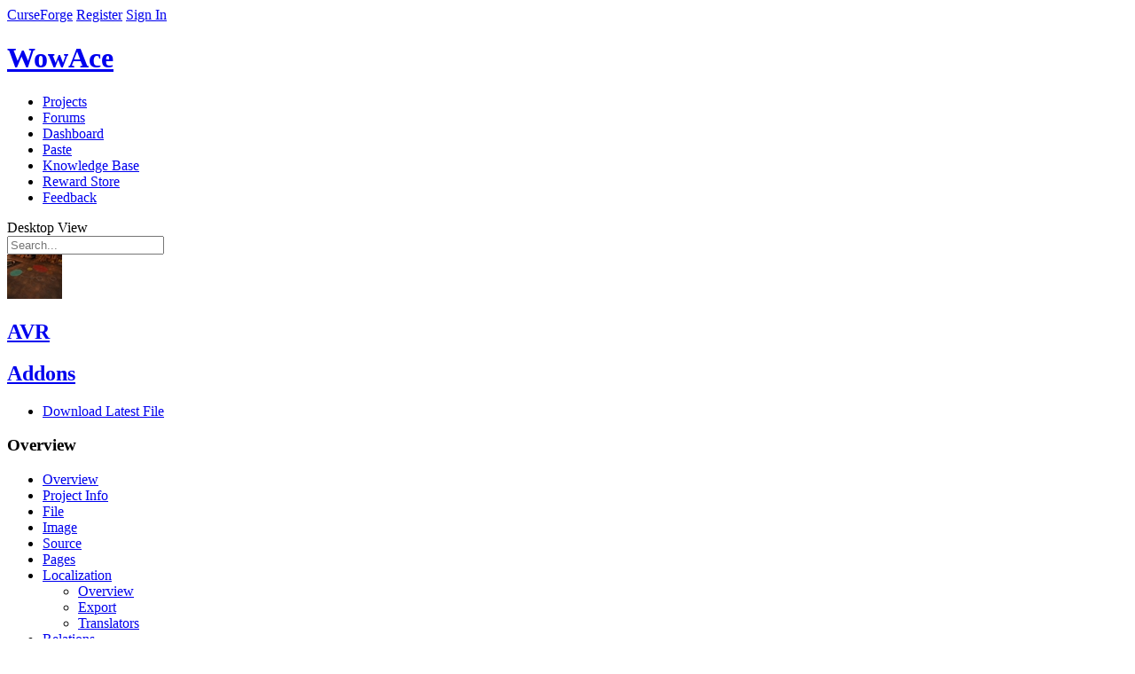

--- FILE ---
content_type: text/html; charset=utf-8
request_url: https://www.wowace.com/projects/avr
body_size: 22850
content:


<!DOCTYPE html>
<!--[if lt IE 7 ]> <html lang="en" class="no-js ie6"> <![endif]-->
<!--[if IE 7 ]>    <html lang="en" class="no-js ie7"> <![endif]-->
<!--[if IE 8 ]>    <html lang="en" class="no-js ie8"> <![endif]-->
<!--[if IE 9 ]>    <html lang="en" class="no-js ie9"> <![endif]-->
<!--[if (gt IE 9)|!(IE)]><!-->
<html lang="en-us" class="no-js">
<!--<![endif]-->

<head prefix="og: http://ogp.me/ns# fb: http://ogp.me/ns/fb# article: http://ogp.me/ns/article#">
<!-- Google Tag Manager -->
    <script>(function (w, d, s, l, i) {
        w[l] = w[l] || []; w[l].push({
          'gtm.start':
            new Date().getTime(), event: 'gtm.js'
        }); var f = d.getElementsByTagName(s)[0],
          j = d.createElement(s), dl = l != 'dataLayer' ? '&l=' + l : ''; j.async = true; j.src =
            'https://www.googletagmanager.com/gtm.js?id=' + i + dl; f.parentNode.insertBefore(j, f);
      })(window, document, 'script', 'dataLayer', 'GTM-PMP4WSG');</script>
    <!-- End Google Tag Manager -->
    <meta charset="UTF-8">
    <title>Overview - AVR - Addons - Projects - WowAce </title>
    <meta name="description" content="" />
    <meta name="theme-color" content="#121212" />
    <meta name="viewport" content="width=device-width, initial-scale=1" />


  

    <!-- Responsive Meta Tag -->
    <meta name="viewport" content="width=device-width, initial-scale = 1.0, maximum-scale=1.0, user-scalable=no" />

    
        <link rel="shortcut icon" href="https://media.forgecdn.net/avatars/97/683/636293447935662430.png" />
    

    <!-- Links -->
    
    

    <!-- Meta Properties -->
    <meta property="og:type" content="website" />
<meta property="og:title" content="AVR" />
<meta property="og:description" content="Augmented Virtual Reality. Draw and add markers in the 3d world." />
<meta property="og:url" content="https://www.wowace.com/projects/avr" />
<meta property="og:image" content="https://media.forgecdn.net/avatars/thumbnails/62/886/120/120/636142208699605723.jpg" />
<meta property="og:site_name" content="WowAce" />
<meta name="description" content="Augmented Virtual Reality. Draw and add markers in the 3d world." />
<meta name="twitter:card" content="summary" />
<meta name="twitter:site" content="@CurseForge" />
<meta name="twitter:creator" content="@CurseForge" />
<meta name="twitter:title" content="AVR" />
<meta name="twitter:description" content="Augmented Virtual Reality. Draw and add markers in the 3d world." />
<meta name="twitter:image" content="https://media.forgecdn.net/avatars/thumbnails/62/886/120/120/636142208699605723.jpg" />

    

    <!-- Stylesheets -->
    <link rel="stylesheet" href="/Content/2-0-9508-26343/Skins/Blocks/css/compiled.css"/>
<link rel="stylesheet" href="/Content/2-0-9508-26343/Skins/WowAce/css/compiled.css"/>

    

    <script type="text/javascript">
        var onloadCallback = function () {
            Cobalt.runOnHtmlInsert(Cobalt.Forms.handlegReCaptchaRender);
        };
    </script>

    <script src='https://www.google.com/recaptcha/api.js?onload=onloadCallback&render=explicit' async defer></script>
    <script src="https://apis.google.com/js/platform.js"></script>

    <!-- Global site tag (gtag.js) - Google Analytics -->
    <script async src="https://www.googletagmanager.com/gtag/js?id=G-3N8RVEG29S"></script>
    <script>
        window.dataLayer = window.dataLayer || [];
        function gtag() { dataLayer.push(arguments); }
        gtag('js', new Date());
        gtag('config', 'G-N8BTN266HQ');
        gtag('config', 'AW-807668235');
    </script>
    <script src="https://configs.forgecdn.net/ow.min.js"></script>

    <!-- JavaScript -->
    <script src="/js/jquery-migration?v=GjyiFSP641QXo5QcmpaUW1L8laD5rKWzPP0n7lEpHPo1"></script>

        <script src="/js/jquery?v=-l4Om55ehZs1gYrKtDvYMCO02R2CD_KZGhdbRy2UTxw1"></script>

        <script src="/js/cobalt?v=6jYBwDuKJogccYdURuqrnHftT32m265OtHGmCW8-cGk1"></script>

        <script src="https://elerium-static.curseforge.com/js/Elerium"></script>

        
    
    
    


 <script defer src="https://content.overwolf.com/web/wowace/wowacenpinit.js"></script>



  <!-- Begin comScore Tag -->
  <script>
    var _comscore = _comscore || [];
    _comscore.push({ c1: "2", c2: "20631572" });
    (function () {
      var s = document.createElement("script"), el = document.getElementsByTagName("script")[0]; s.async = true;
      s.src = "https://sb.scorecardresearch.com/cs/20631572/beacon.js";
      el.parentNode.insertBefore(s, el);
    })();
  </script>
  <noscript>
    <img src="https://sb.scorecardresearch.com/p?c1=2&amp;c2=20631572&amp;cv=3.6.0&amp;cj=1">
  </noscript>
  <!-- End comScore Tag -->

  <!-- Begin MS Clarity Tag -->
    <script type="text/javascript">
      (function (c, l, a, r, i, t, y) {
        c[a] = c[a] || function () { (c[a].q = c[a].q || []).push(arguments) };
        t = l.createElement(r); t.async = 1; t.src = "https://www.clarity.ms/tag/" + i;
        y = l.getElementsByTagName(r)[0]; y.parentNode.insertBefore(t, y);
      })(window, document, "clarity", "script",
  
        "cgrg4uplxs");
  
</script>
  <!-- End MS Clarity Tag -->
</head>
<body class="site  site-curseforge site-wowace body-project body-project-details disable-ads user-anonymous lang-en site-lang-en template-none skin-light-on-dark responsive-enabled" data-user-lang="1">
    <!-- Google Tag Manager (noscript) -->
    <noscript><iframe src="https://www.googletagmanager.com/ns.html?id=GTM-PMP4WSG"
    height="0" width="0" style="display:none;visibility:hidden"></iframe></noscript>
    <!-- End Google Tag Manager (noscript) -->
    <!-- Nitro -->
<script>
  document.addEventListener("DOMContentLoaded", (event) => {
    const adPlacements = [
      { divId: "Wowace_rectangle_right", size: "rectangle" },
      { divId: "Wowace_rectangle_left", size: "rectangle" },
      { divId: "Wowace_leaderboard_bottom", size: "leaderboard" },
      { divId: "Wowace_largeleaderboard", size: "largeleaderboard" },
    ];
    try {
      npCreateAds(adPlacements);
    } catch (e) {
      console.error(e);
    }
  });
</script>
<!-- Nitro End -->
    
    <!-- No Script -->
    <noscript class="b-noscript">
        <p><i class="b-noscript-icon"></i> This site works best with JavaScript enabled. Please enable JavaScript to get the best experience from this site.</p>
    </noscript>
    <!-- Layout Start -->
    
    
    <div id="site" class="fixed single-column">
        <div id="site-main">
            <!-- Above Header, ex: Netbar -->
            
<div class="page-region">


<div class="netbar">
    <div>
     <span class="netbar-logo netbar-left"><a href="/">CurseForge</a></span>
    
        <a href="/register?returnUrl=%2fprojects%2favr" id="register-link" class="netbar-signin netbar-right">Register</a>
        <a href="/login?returnUrl=%2fprojects%2favr" id="login-link" class="netbar-signin netbar-right">Sign In</a>
    
       </div>

    
</div>

</div>

            <!-- Header, ex: Logo, search, etc. -->
            <header class="main" role="banner">
                

<div class="e-generic-header">
    <div class="logo-container">
        <a href="/">
            <h1>WowAce</h1>
        </a>
    </div>
</div>


<div class="primary-header-wrapper">
    <div class="page-region p-header p-header-a">

        <nav class="main p-nav p-nav-a" role="navigation">
            <ul class="b-list b-list-a b-list_float">

                
    <li id="nav-projects" class="   b-list-item p-nav-item">
        
            <a href="/projects"  class="">
                <span class="b-list-label">
                   Projects
    
                </span>
            </a>
        
    </li>

    <li id="nav-forums" class="  b-list-item p-nav-item">
        
            <a href="https://www.curseforge.com/forums"  class="">
                <span class="b-list-label">
                   Forums
    
                </span>
            </a>
        
    </li>

    <li id="nav-dashboard" class="  b-list-item p-nav-item">
        
            <a href="/dashboard"  class="">
                <span class="b-list-label">
                   Dashboard
    
                </span>
            </a>
        
    </li>

    <li id="nav-paste" class="  b-list-item p-nav-item">
        
            <a href="/paste"  class="">
                <span class="b-list-label">
                   Paste
    
                </span>
            </a>
        
    </li>

    <li id="nav-knowledge-base" class="  b-list-item p-nav-item">
        
            <a href="https://support.curseforge.com"  class="">
                <span class="b-list-label">
                   Knowledge Base
    
                </span>
            </a>
        
    </li>

    <li id="nav-reward-store" class="  b-list-item p-nav-item">
        
            <a href="https://www.curseforge.com/store"  class="">
                <span class="b-list-label">
                   Reward Store
    
                </span>
            </a>
        
    </li>

    <li id="nav-feedback" class="  b-list-item p-nav-item">
        
            <a href="https://curseforge-ideas.overwolf.com/" target='_blank' rel='noopener' class="">
                <span class="b-list-label">
                   Feedback
    
                </span>
            </a>
        
    </li>


            </ul>
            <a data-ga-click-event-tracking-category="Desktop View" id="responsive-topnav-button" class="rs-link rs-link-to-desktop">Desktop View</a>
            
        </nav>

        <div class="searchform">
            <form class="primary-search b-search b-search-a" action="/search" method="get" novalidate="novalidate">
                <label for="search" class="icon-search"></label>
                <input class="b-search-input" type="search"  placeholder="Search..." name="search" />
            </form>
        </div>

    </div>
</div>

            </header>
            <!-- Below Header (Ad container), ex: Leaderboard and Badge unit -->
            <section class="ad-container">
                <div class="ad-bin">
                    
                </div>
            </section>
            <!-- Above Content, Ex: Breadcrumbs -->
            <section class="atf" role="complementary">
    <div class="p-header-b">
        <div class="container">
            
            <div class="project-details-container">
                <div class="project-user">
                    <div class="avatar-wrapper">
                        
                            <a class="e-avatar64 lightbox" href="https://media.forgecdn.net/avatars/62/886/636142208699605723.jpg">
                                <img src="https://media.forgecdn.net/avatars/thumbnails/62/886/62/62/636142208699605723.jpg"/>
                            </a>
                        
                    </div>
                    <h1 class="project-title  ">
                        <a href="/projects/avr">
                            <span class="overflow-tip">AVR</span></a>
                    </h1>
                    
                        <h2 class="RootGameCategory">
                            <a href="/addons">Addons</a>
                        </h2>
                    
                </div>
            </div>

            <div class="project-controls-container">
                <div class="categories-container">
                    <nav class="el-projectdetails-buttonwrapper">
                        <ul class="el-btn-group">
                            
                                        <li>
                                            <a class="button alt fa-icon-download" href="/projects/avr/files/latest">
                                                <span class="download-project">
                                                    Download Latest File
                                                </span>
                                            </a>
                                        </li>
                                    
                        </ul>
                    </nav>
                </div>
            </div>
        </div>
    </div>

    

    <nav class="e-header-nav" data-target="e-header-nav">
        <div class="e-wrapper">
            <h3 class="e-mobile-heading" data-action="toggle-header-nav">Overview</h3>
            <ul class="e-menu">

                
                    <li class=" e-selected ">
                        <a href="/projects/avr" >
                            Overview
                        </a>
                        
                    </li>
                    
                        <li class="e-mobile-link e-info-link">
                            <a href="#" data-action="toggle-project-info">Project Info</a>
                        </li>
                    
                    <li class="">
                        <a href="/projects/avr/files" >
                            File
                        </a>
                        
                    </li>
                    
                    <li class="">
                        <a href="/projects/avr/images" >
                            Image
                        </a>
                        
                    </li>
                    
                    <li class="">
                        <a href="/projects/avr/source" >
                            Source
                        </a>
                        
                    </li>
                    
                    <li class="">
                        <a href="/projects/avr/pages" >
                            Pages
                        </a>
                        
                    </li>
                    
                    <li class=" e-hasSubmenu ">
                        <a href="/projects/avr/localization" >
                            Localization
                        </a>
                        
                           <ul class="e-drop-menu">
                            
                                <li class="">
                                   <a href="/projects/avr/localization">
                                       Overview
                                   </a>
                                </li>
                            
                                <li class="">
                                   <a href="/projects/avr/localization/export-lua">
                                       Export
                                   </a>
                                </li>
                            
                                <li class="">
                                   <a href="/projects/avr/localization/translators">
                                       Translators
                                   </a>
                                </li>
                            
                           </ul>
                        
                    </li>
                    
                    <li class=" e-hasSubmenu ">
                        <a href="/projects/avr/relations/dependencies" >
                            Relations
                        </a>
                        
                           <ul class="e-drop-menu">
                            
                                <li class="">
                                   <a href="/projects/avr/relations/dependencies">
                                       Dependencies
                                   </a>
                                </li>
                            
                                <li class="">
                                   <a href="/projects/avr/relations/dependents">
                                       Dependents
                                   </a>
                                </li>
                            
                           </ul>
                        
                    </li>
                    
            </ul>

            <div class="e-actions btn-group">
                
                        <a class="button icon-follow unfollow j-tooltip" href="/login?returnUrl=%252fprojects%252favr" title="You must log in to follow a project.">
                            <span>Follow</span>
                        </a>
                    
            </div>
        </div>
    </nav>
</section>
            <div class="container">
                <div id="content" class="main content-container">
                    <section class="primary-content" role="main">
                           
    
    
    <div class="e-project-details-primary" data-target="e-project-discription">
        <div class="stickyLimit">
            <div class="project-details-header sticky">
                <div class="project-title"><h3>AVR</h3></div>
                <ul class="project-info">
                    <li class="toc-link" data-toc-link style="display: none;">
                        <a href="#" onclick="$('.project-page-content-holder').toggle(); return false;">Table of Contents</a>
                    </li>
                </ul>
            
                <div class="project-page-content-holder" style="display: none;">
                    <div class="project-page-content-table e-bar-menu" data-content-table>
                        <a href="" class="project-page-content-close tip" onclick="$('.project-page-content-holder').hide(); return false;" title="Close Table of Contents">X</a>
                        <h2>Table of Contents</h2>
                    </div>
                </div>
            </div>  
                
            

                <div class="e-project-status">
                    <p class="e-icon-alert">
                        This project is abandoned and its default file will likely not work with the most recent version of World of Warcraft. Whether this project is out of date or its author has marked it as abandoned, this project is no longer maintained.
                    </p>

                    
                </div>
              
    
            <div class="project-description" data-user-content>
                <h2><span style="color:#f00"> Note: AVR will be broken in patch 3.3.5. </span>  <a href="/linkout?remoteUrl=http%253a%252f%252fforums.worldofwarcraft.com%252fthread.html%253ftopicId%253d25002150557%2526sid%253d1" rel="nofollow">See this</a></h2>
<p>AVR (Augmented Virtual Reality) allows you to draw and add lines, circles and other markings on the 3D world itself. All markings may also be shared with others. Suitable for example to mark locations when explaining raid tactics. These marks can even be left visible for the fight itself.</p>
<p>Other things you can do with AVR:</p>
<ul><li>Draw range circles around you or someone else at any range
</li><li>Clearly mark players close to you
</li><li>Mark any location relative to player position and rotation, for example mage blink landing spot
</li><li>Measure distances
</li><li>Boss encounter warnings (using a separate addon)
</li></ul>
<h3>Boss encounters</h3>
<p>AVR does not contain a built in boss encounters module anymore. They are now done by a separate addon. At the moment there are two options.</p>
<ul><li><a href="http://www.wowace.com/addons/avr-encounters/" rel="nofollow">AVR Encounters</a> adds AVR warnings for various boss abilities. It does not require any other boss encounter addon to work. It is not a replacement for traditional boss encounter addons as it does not do ability timers, sound warnings etc. It can be used with any traditional boss encounter addon such as BigWigs, DBM or DXE.
</li><li><a href="http://www.wowace.com/addons/rw2/" rel="nofollow">Raid Watch 2</a> is a full boss encounter addon much like BigWigs, DBM or DXE. It has built-in support for AVR and also does timer bars and other kinds of warnings.
</li></ul>
<p>Whichever you choose to use, you will also need to install AVR.</p>
<p><strong>Important note:</strong> If you have installed a previous version of AVR which contained the AVR BigWigs module then you should delete that. Simply delete your <em>Interface\Addons\AVR_BigWigs_Citadel</em> folder. </p>
<h3>Limitations and known issues</h3>
<p>There are some fundamental limitations caused by what information is available to addons. These are mostly related to the exact position of camera and lack of unit Z coordinates. In particular you should note following:</p>
<ul><li>Drawing works best on a flat surface (note that for example Dalaran has very uneven roads). 
</li><li>Camera getting stuck in a wall or ceiling will cause any markings to go out of sync with rest of the world.
</li><li>Any kind of stairs/slopes and such cause troubles.
</li><li>Jumping and other kinds of vertical movement causes the drawings to move with you.
</li><li>Everything is drawn over the 3d world. This means that things that should be behind walls or units will appear in front of them.
</li><li>Camera auto follow causes some problems. <a href="http://www.wowace.com/addons/avr/pages/faq/#w-after-installing-avr-my-camera-auto-follow-doesnt-work" rel="nofollow">See also this</a>
</li></ul>
<p>Some other known issues are:</p>
<ul><li>All vehicles (like the ones at the start of Ulduar) are a bit problematic.
</li><li>Lifts, moving platforms and in particular Gunships in Icercown Citadel raid have some problems.
</li><li>Player map coordinates are unavailable in Icecrown Citadel raid on Lich King platform after the edges have collapsed. This means that any markings tied to zone coordinates or other players than yourself are unusable there. (Lana'Thel's room was fixed in 3.3.3 though the ramps leading there are still a bit odd.)
</li><li>Player map coordinates are also not available in arenas or instances released before Wrath of the Lich King and so most things don't work in either of those.
</li></ul>
<h3>How to use</h3>
<p>See <a href="https://www.curseforge.com/wiki/invalid-link/" rel="nofollow">How to use</a>.</p>
<h3>Frequently asked questions</h3>
<p>See <a href="https://www.curseforge.com/wiki/invalid-link/" rel="nofollow">FAQ</a>.</p>

            </div>
        </div>

        
            <hr/>
             

<!-- Comment Form Top -->            


<!-- Comment Listing -->


<section class="p-comments" id="comments" itemscope itemtype="http://schema.org/UserComments">
    <!--- Comment Listing -->
    

<!-- Outside Caption -->

<header class="h2  no-sub no-nav">
    
    <!-- Navigation -->
    
    
    <!-- Main Title -->
    
    <H2 >Comments</H2>  
    
           
    <!-- Sub title -->
    
    
</header>
          
<!-- Inside Caption -->
<div class="listing-container listing-container-ul">
<div class="listing-header">
    

<div class="b-pagination b-pagination-a">
    <ul class="b-pagination-list paging-list j-tablesorter-pager j-listing-pagination" data-viewstate=""  style="">
            <li class="b-pagination-item"><span class="b-pagination-item s-active active">1</span></li><li class="b-pagination-item"><a href="/projects/avr?page=2#comments" class="b-pagination-item">2</a></li><li class="b-pagination-item"><a href="/projects/avr?page=3#comments" class="b-pagination-item">3</a></li><li class="b-pagination-item"><a href="/projects/avr?page=4#comments" class="b-pagination-item">4</a></li><li class="b-pagination-item"><a href="/projects/avr?page=5#comments" class="b-pagination-item">5</a></li><li class="dots">&hellip;</li><li class="b-pagination-item"><a href="/projects/avr?page=15#comments" class="b-pagination-item">15</a></li><li class="b-pagination-item b-pagination-item-next"><a href="/projects/avr?page=2#comments" rel="next" data-next-page>Next</a></li>                
    </ul>
    
    
</div>
</div><div class="listing-body">
<ul class="listing listing-comments p-comments j-comment-listing" data-sort-method="date-created" data-sort-order="descending" 
    data-ajax-set-window-state="true" 
     data-ajax-url="/comments/1682146042-22222/ajax-list"  id="comments" 
    data-row-selector="&gt;li"
    data-page-inline="False"
    data-scroll-inline="False"
    >

     

<li itemscope itemtype="http://schema.org/Comment" class="p-comments p-comments-a">
    

        <div class="j-comment p-comment-post forum-post comment comment-normal comment-user user-role-registered-user user-role-registered user comment-depth-0"
             data-index="358"
             id="c358" data-surrogate-type="user"
             data-surrogate-id="4181397" data-author-id="4181397" data-id="1936916"
             data-markup-type="1" data-parent-id="22222"
             
             data-parent-type-id="1682146042">

            

            <div class="j-comment-content forum-post-content p-comment-container expandable" data-related-button=".deleted-comment-button">
                <div class="p-comment-user-background"></div>

                <div class="p-comment-user forum-post-info" itemscope itemtype="http://schema.org/Person" itemprop="creator">
                    <div class="p-comment-micro-author">
                        <a itemprop="url" href="/members/_forgeuser4181397"><span itemprop="name">_ForgeUser4181397</span></a>
                    </div>

                    

                    <span class="p-comment-title username-role-registered-user">
                        
                    </span>

                    <div class="p-comment-role-title">
                        
                    </div>

                    <div class="p-comment-avatar">
                        
<div class="avatar avatar-55 user user-role-registered-user">
        <a href="/members/_forgeuser4181397">
            <img style="max-width: 55px" src="https://static-cdn.jtvnw.net/jtv_user_pictures/xarth/404_user_70x70.png" itemprop="image" alt="View _ForgeUser4181397&#x27;s Profile"
                onerror="if (this.src != 'http://www.gravatar.com/avatar/00000000000000000000000000000000?d=mm&amp;f=y') this.src = 'http://www.gravatar.com/avatar/00000000000000000000000000000000?d=mm&amp;f=y';" />
        </a>
    
</div>

                    </div>

                    
<ul class="p-comment-stats">
    <li class="p-comment-statitem forum-title "></li>
    
    <li class="p-comment-statitem join-date">Join Date:
        
            <span class="postbit-item join-date" >
                3/17/2010
            </span>
        
        </li>
        
    <li class="p-comment-statitem posts">Posts:
        
            <span class="postbit-item posts" >
                1
            </span>
        
        </li>
        
    <li>Member Details</li>
</ul>

                </div>


                <div class="p-comment-wrapper comment-user-anonymous">
                    

<div class="p-comment-header forum-post-header">
    
        <span class="p-comment-index post-index">
            <a class="j-comment-link" href="?comment=358" data-link-prompt="true">#358</a>
            
        </span>
    

<span class="u-dropDown p-comment-username j-comment-username" title="">
    <a href="/members/_forgeuser4181397"><span class="user user-role-registered-user ">_ForgeUser4181397</span></a>
    
<ul class="user-actions  user-actions-forum-post-author-menu u-dropDownMenu b-userAction b-userAction-a covert-list">

       <li class="user-action b-userAction-item user-action-link-responsive">
            <a href="/members/_forgeuser4181397" class=""   data-responsive-label="Profile" data-non-responsive-label="View User Profile">
                <i class="u-icon u-icon-link-responsive"></i>
                <span class="label">View User Profile
     </span>
            </a>
            
            
       </li>
 
       <li class="user-action b-userAction-item user-action-link-responsive">
            <a href="/private-messages/send?recipient=_ForgeUser4181397" class=""   data-responsive-label="Message" data-non-responsive-label="Send Message">
                <i class="u-icon u-icon-link-responsive"></i>
                <span class="label">Send Message
     </span>
            </a>
            
            
       </li>
 
</ul>

</span>

    <span class="p-comment-postdate post-date" itemprop="dateCreated" datetime="2017-03-03T08:25:32">Posted <abbr class="tip standard-date standard-datetime" title="03 3 2017 02:25:32 (CST) (UTC-6:00)" data-epoch="1488529532" data-date-prefix="Posted ">Mar 3, 2017</abbr></span>                
    
    
</div>

                    <!-- Comment Content -->
                    <div class="p-comment-content forum-post-body-container">
                        

                        <!-- Body -->
                        <div class="j-comment-body-container p-comment-body forum-post-body-content">
                            <!-- Content -->
                            <div id="forum-post-body-358" class="j-comment-body forum-post-body u-typography-format text" itemprop="text">
                                <p>Any chance this could be ported to the HTC Vive or Hololense? :D</p>
                                
                            </div>
                            <!-- Attachments -->
                            
                        </div>
                    </div>

                    

<div class="p-comment-notes">                                
    

    <!-- Edited By -->
    
                
        <!-- Notes -->
    
</div>

<div class="j-comment-revisions-history comment-revisions-history" style="display:none">
    <span>Rollback Post to Revision</span>
    <select class="j-comment-revisions-select comment-revisions-select"></select>
    <span class="button j-comment-revisions-rollback comment-revisions-rollback">RollBack</span>
    <input type="submit" class="j-comment-revisions-cancel button comment-revisions-cancel" name="cancel-rollback" value="Cancel"/>
</div>
                </div>
            </div>
        </div>
        
</li>

<li itemscope itemtype="http://schema.org/Comment" class="p-comments p-comments-a">
    

        <div class="j-comment p-comment-post forum-post comment comment-normal comment-user user-role-registered-user user-role-registered user user-role-project author comment-depth-0"
             data-index="357"
             id="c357" data-surrogate-type="user"
             data-surrogate-id="1791750" data-author-id="1791750" data-id="3050336"
             data-markup-type="6" data-parent-id="22222"
             
             data-parent-type-id="1682146042">

            

            <div class="j-comment-content forum-post-content p-comment-container expandable" data-related-button=".deleted-comment-button">
                <div class="p-comment-user-background"></div>

                <div class="p-comment-user forum-post-info" itemscope itemtype="http://schema.org/Person" itemprop="creator">
                    <div class="p-comment-micro-author">
                        <a itemprop="url" href="/members/ketho17"><span itemprop="name">Ketho17</span></a>
                    </div>

                    

                    <span class="p-comment-title username-role-registered-user">
                        
                    </span>

                    <div class="p-comment-role-title">
                        
                    </div>

                    <div class="p-comment-avatar">
                        
<div class="avatar avatar-55 user user-role-registered-user">
        <a href="/members/ketho17">
            <img style="max-width: 55px" src="https://static-cdn.jtvnw.net/jtv_user_pictures/8a3fbf7d-1dce-4d88-9a2e-ebc41be2acb3-profile_image-70x70.png" itemprop="image" alt="View Ketho17&#x27;s Profile"
                onerror="if (this.src != 'http://www.gravatar.com/avatar/00000000000000000000000000000000?d=mm&amp;f=y') this.src = 'http://www.gravatar.com/avatar/00000000000000000000000000000000?d=mm&amp;f=y';" />
        </a>
    
</div>

                    </div>

                    
<ul class="p-comment-stats">
    <li class="p-comment-statitem forum-title "></li>
    
    <li class="p-comment-statitem join-date">Join Date:
        
            <span class="postbit-item join-date" >
                12/14/2008
            </span>
        
        </li>
        
    <li class="p-comment-statitem posts">Posts:
        
            <span class="postbit-item posts" >
                432
            </span>
        
        </li>
        
    <li>Member Details</li>
</ul>

                </div>


                <div class="p-comment-wrapper comment-user-anonymous">
                    

<div class="p-comment-header forum-post-header">
    
        <span class="p-comment-index post-index">
            <a class="j-comment-link" href="?comment=357" data-link-prompt="true">#357</a>
            
        </span>
    

<span class="u-dropDown p-comment-username j-comment-username" title="">
    <a href="/members/ketho17"><span class="user user-role-registered-user ">Ketho17</span></a>
    
<ul class="user-actions  user-actions-forum-post-author-menu u-dropDownMenu b-userAction b-userAction-a covert-list">

       <li class="user-action b-userAction-item user-action-link-responsive">
            <a href="/members/ketho17" class=""   data-responsive-label="Profile" data-non-responsive-label="View User Profile">
                <i class="u-icon u-icon-link-responsive"></i>
                <span class="label">View User Profile
     </span>
            </a>
            
            
       </li>
 
       <li class="user-action b-userAction-item user-action-link-responsive">
            <a href="/private-messages/send?recipient=Ketho17" class=""   data-responsive-label="Message" data-non-responsive-label="Send Message">
                <i class="u-icon u-icon-link-responsive"></i>
                <span class="label">Send Message
     </span>
            </a>
            
            
       </li>
 
</ul>

</span>

    <span class="p-comment-postdate post-date" itemprop="dateCreated" datetime="2011-06-08T14:24:23">Posted <abbr class="tip standard-date standard-datetime" title="06 8 2011 09:24:23 (CST) (UTC-5:00)" data-epoch="1307543063" data-date-prefix="Posted ">Jun 8, 2011</abbr></span>                
    
    
</div>

                    <!-- Comment Content -->
                    <div class="p-comment-content forum-post-body-container">
                        

                        <!-- Body -->
                        <div class="j-comment-body-container p-comment-body forum-post-body-content">
                            <!-- Content -->
                            <div id="forum-post-body-357" class="j-comment-body forum-post-body u-typography-format text" itemprop="text">
                                Can somebody tell us more about this "resurrected" AVR?<br>To me, it doesn't seem to have to do anything with the original author ..<br><br><iframe allowfullscreen='1' width='638' height='358' src='https://www.youtube.com/embed/5Pjbz2_stJg?wmode=transparent' frameborder='0' allowfullscreen></iframe>
                                
                            </div>
                            <!-- Attachments -->
                            
                        </div>
                    </div>

                    

<div class="p-comment-notes">                                
    

    <!-- Edited By -->
    
                
        <!-- Notes -->
    
</div>

<div class="j-comment-revisions-history comment-revisions-history" style="display:none">
    <span>Rollback Post to Revision</span>
    <select class="j-comment-revisions-select comment-revisions-select"></select>
    <span class="button j-comment-revisions-rollback comment-revisions-rollback">RollBack</span>
    <input type="submit" class="j-comment-revisions-cancel button comment-revisions-cancel" name="cancel-rollback" value="Cancel"/>
</div>
                </div>
            </div>
        </div>
        
</li>

<li itemscope itemtype="http://schema.org/Comment" class="p-comments p-comments-a">
    

        <div class="j-comment p-comment-post forum-post comment comment-normal comment-user user-role-curse-premium user-role-registered user user-role-project author user-role-curse premium comment-depth-0"
             data-index="334"
             id="c334" data-surrogate-type="user"
             data-surrogate-id="3820" data-author-id="3820" data-id="305662"
             data-markup-type="1" data-parent-id="22222"
             
             data-parent-type-id="1682146042">

            

            <div class="j-comment-content forum-post-content p-comment-container expandable" data-related-button=".deleted-comment-button">
                <div class="p-comment-user-background"></div>

                <div class="p-comment-user forum-post-info" itemscope itemtype="http://schema.org/Person" itemprop="creator">
                    <div class="p-comment-micro-author">
                        <a itemprop="url" href="/members/allarastarmist"><span itemprop="name">AllaraStarmist</span></a>
                    </div>

                    

                    <span class="p-comment-title username-role-curse-premium">
                        Curse Premium
                        
                    </span>

                    <div class="p-comment-role-title">
                        
                    </div>

                    <div class="p-comment-avatar">
                        
<div class="avatar avatar-55 user user-role-curse-premium">
        <a href="/members/allarastarmist">
            <img style="max-width: 55px" src="https://static-cdn.jtvnw.net/user-default-pictures-uv/ce57700a-def9-11e9-842d-784f43822e80-profile_image-70x70.png" itemprop="image" alt="View AllaraStarmist&#x27;s Profile"
                onerror="if (this.src != 'http://www.gravatar.com/avatar/00000000000000000000000000000000?d=mm&amp;f=y') this.src = 'http://www.gravatar.com/avatar/00000000000000000000000000000000?d=mm&amp;f=y';" />
        </a>
    
</div>

                    </div>

                    
<ul class="p-comment-stats">
    <li class="p-comment-statitem forum-title "></li>
    
    <li class="p-comment-statitem location">Location:
        
            <span class="postbit-item location" >
                San Francisco
            </span>
        
        </li>
        
    <li class="p-comment-statitem join-date">Join Date:
        
            <span class="postbit-item join-date" >
                2/18/2005
            </span>
        
        </li>
        
    <li class="p-comment-statitem posts">Posts:
        
            <span class="postbit-item posts" >
                364
            </span>
        
        </li>
        
    <li>Member Details</li>
</ul>

                </div>


                <div class="p-comment-wrapper comment-user-anonymous">
                    

<div class="p-comment-header forum-post-header">
    
        <span class="p-comment-index post-index">
            <a class="j-comment-link" href="?comment=334" data-link-prompt="true">#334</a>
            
        </span>
    

<span class="u-dropDown p-comment-username j-comment-username" title="">
    <a href="/members/allarastarmist"><span class="user user-role-curse-premium ">AllaraStarmist</span></a>
    
<ul class="user-actions  user-actions-forum-post-author-menu u-dropDownMenu b-userAction b-userAction-a covert-list">

       <li class="user-action b-userAction-item user-action-link-responsive">
            <a href="/members/allarastarmist" class=""   data-responsive-label="Profile" data-non-responsive-label="View User Profile">
                <i class="u-icon u-icon-link-responsive"></i>
                <span class="label">View User Profile
     </span>
            </a>
            
            
       </li>
 
       <li class="user-action b-userAction-item user-action-link-responsive">
            <a href="/private-messages/send?recipient=AllaraStarmist" class=""   data-responsive-label="Message" data-non-responsive-label="Send Message">
                <i class="u-icon u-icon-link-responsive"></i>
                <span class="label">Send Message
     </span>
            </a>
            
            
       </li>
 
</ul>

</span>

    <span class="p-comment-postdate post-date" itemprop="dateCreated" datetime="2010-07-11T19:06:46">Posted <abbr class="tip standard-date standard-datetime" title="07 11 2010 14:06:46 (CST) (UTC-5:00)" data-epoch="1278875206" data-date-prefix="Posted ">Jul 11, 2010</abbr></span>                
    
    
</div>

                    <!-- Comment Content -->
                    <div class="p-comment-content forum-post-body-container">
                        

                        <!-- Body -->
                        <div class="j-comment-body-container p-comment-body forum-post-body-content">
                            <!-- Content -->
                            <div id="forum-post-body-334" class="j-comment-body forum-post-body u-typography-format text" itemprop="text">
                                <p>That's against the Terms of Service, Swiftfoot.</p>

                                
                            </div>
                            <!-- Attachments -->
                            
                        </div>
                    </div>

                    

<div class="p-comment-notes">                                
    

    <!-- Edited By -->
    
                
        <!-- Notes -->
    
</div>

<div class="j-comment-revisions-history comment-revisions-history" style="display:none">
    <span>Rollback Post to Revision</span>
    <select class="j-comment-revisions-select comment-revisions-select"></select>
    <span class="button j-comment-revisions-rollback comment-revisions-rollback">RollBack</span>
    <input type="submit" class="j-comment-revisions-cancel button comment-revisions-cancel" name="cancel-rollback" value="Cancel"/>
</div>
                </div>
            </div>
        </div>
        
</li>

<li itemscope itemtype="http://schema.org/Comment" class="p-comments p-comments-a">
    

        <div class="j-comment p-comment-post forum-post comment comment-normal comment-user user-role-registered-user user-role-registered user comment-depth-0"
             data-index="331"
             id="c331" data-surrogate-type="user"
             data-surrogate-id="1790372" data-author-id="1790372" data-id="2947902"
             data-markup-type="6" data-parent-id="22222"
             
             data-parent-type-id="1682146042">

            

            <div class="j-comment-content forum-post-content p-comment-container expandable" data-related-button=".deleted-comment-button">
                <div class="p-comment-user-background"></div>

                <div class="p-comment-user forum-post-info" itemscope itemtype="http://schema.org/Person" itemprop="creator">
                    <div class="p-comment-micro-author">
                        <a itemprop="url" href="/members/_forgeuser1790372"><span itemprop="name">_ForgeUser1790372</span></a>
                    </div>

                    

                    <span class="p-comment-title username-role-registered-user">
                        
                    </span>

                    <div class="p-comment-role-title">
                        
                    </div>

                    <div class="p-comment-avatar">
                        
<div class="avatar avatar-55 user user-role-registered-user">
        <a href="/members/_forgeuser1790372">
            <img style="max-width: 55px" src="https://static-cdn.jtvnw.net/jtv_user_pictures/xarth/404_user_70x70.png" itemprop="image" alt="View _ForgeUser1790372&#x27;s Profile"
                onerror="if (this.src != 'http://www.gravatar.com/avatar/00000000000000000000000000000000?d=mm&amp;f=y') this.src = 'http://www.gravatar.com/avatar/00000000000000000000000000000000?d=mm&amp;f=y';" />
        </a>
    
</div>

                    </div>

                    
<ul class="p-comment-stats">
    <li class="p-comment-statitem forum-title "></li>
    
    <li class="p-comment-statitem join-date">Join Date:
        
            <span class="postbit-item join-date" >
                12/13/2008
            </span>
        
        </li>
        
    <li class="p-comment-statitem posts">Posts:
        
            <span class="postbit-item posts" >
                1
            </span>
        
        </li>
        
    <li>Member Details</li>
</ul>

                </div>


                <div class="p-comment-wrapper comment-user-anonymous">
                    

<div class="p-comment-header forum-post-header">
    
        <span class="p-comment-index post-index">
            <a class="j-comment-link" href="?comment=331" data-link-prompt="true">#331</a>
            
        </span>
    

<span class="u-dropDown p-comment-username j-comment-username" title="">
    <a href="/members/_forgeuser1790372"><span class="user user-role-registered-user ">_ForgeUser1790372</span></a>
    
<ul class="user-actions  user-actions-forum-post-author-menu u-dropDownMenu b-userAction b-userAction-a covert-list">

       <li class="user-action b-userAction-item user-action-link-responsive">
            <a href="/members/_forgeuser1790372" class=""   data-responsive-label="Profile" data-non-responsive-label="View User Profile">
                <i class="u-icon u-icon-link-responsive"></i>
                <span class="label">View User Profile
     </span>
            </a>
            
            
       </li>
 
       <li class="user-action b-userAction-item user-action-link-responsive">
            <a href="/private-messages/send?recipient=_ForgeUser1790372" class=""   data-responsive-label="Message" data-non-responsive-label="Send Message">
                <i class="u-icon u-icon-link-responsive"></i>
                <span class="label">Send Message
     </span>
            </a>
            
            
       </li>
 
</ul>

</span>

    <span class="p-comment-postdate post-date" itemprop="dateCreated" datetime="2010-07-10T06:12:05">Posted <abbr class="tip standard-date standard-datetime" title="07 10 2010 01:12:05 (CST) (UTC-5:00)" data-epoch="1278742325" data-date-prefix="Posted ">Jul 10, 2010</abbr></span>                
    
    
</div>

                    <!-- Comment Content -->
                    <div class="p-comment-content forum-post-body-container">
                        

                        <!-- Body -->
                        <div class="j-comment-body-container p-comment-body forum-post-body-content">
                            <!-- Content -->
                            <div id="forum-post-body-331" class="j-comment-body forum-post-body u-typography-format text" itemprop="text">
                                Just a wild idea which most likely will not work. However, what about taking the minimap and stretching its height/width to screen size during boss encounters. And possible fading the map to a custom defined degree (user controlled alpha setting). Then placing dots and whatever else into this enlarged window. Sure wouldn't be actually be in the game as before. However with effort to noting angle, distance etc .. each item on the minimap could be rotated,skewed to that of the users current display. Makeshifting the minimap into the new AVR. True if this was and is possible, would require a tons of new code to be done. Though figured I would ask/suggest.
                                
                            </div>
                            <!-- Attachments -->
                            
                        </div>
                    </div>

                    

<div class="p-comment-notes">                                
    

    <!-- Edited By -->
    
                
        <!-- Notes -->
    
</div>

<div class="j-comment-revisions-history comment-revisions-history" style="display:none">
    <span>Rollback Post to Revision</span>
    <select class="j-comment-revisions-select comment-revisions-select"></select>
    <span class="button j-comment-revisions-rollback comment-revisions-rollback">RollBack</span>
    <input type="submit" class="j-comment-revisions-cancel button comment-revisions-cancel" name="cancel-rollback" value="Cancel"/>
</div>
                </div>
            </div>
        </div>
        
</li>

<li itemscope itemtype="http://schema.org/Comment" class="p-comments p-comments-a">
    

        <div class="j-comment p-comment-post forum-post comment comment-normal comment-user user-role-registered-user user-role-edit description user-role-change license user-role-edit settings user-role-manage images user-role-manage members user-role-manage files user-role-manage pages user-role-view restricted files user-role-manage issues user-role-manage localization content user-role-translate localization phrases user-role-access repository user-role-delete comments user-role-view insights user-role-registered user user-role-project author comment-depth-1"
             data-index="333"
             id="c333" data-surrogate-type="user"
             data-surrogate-id="1191843" data-author-id="1191843" data-id="2947971"
             data-markup-type="6" data-parent-id="22222"
              data-depth="1" data-parent-comment="2947902"
             data-parent-type-id="1682146042">

            

            <div class="j-comment-content forum-post-content p-comment-container expandable" data-related-button=".deleted-comment-button">
                <div class="p-comment-user-background"></div>

                <div class="p-comment-user forum-post-info" itemscope itemtype="http://schema.org/Person" itemprop="creator">
                    <div class="p-comment-micro-author">
                        <a itemprop="url" href="/members/_forgeuser1191843"><span itemprop="name">_ForgeUser1191843</span></a>
                    </div>

                    

                    <span class="p-comment-title username-role-registered-user">
                        
                    </span>

                    <div class="p-comment-role-title">
                        
                    </div>

                    <div class="p-comment-avatar">
                        
<div class="avatar avatar-55 user user-role-registered-user">
        <a href="/members/_forgeuser1191843">
            <img style="max-width: 55px" src="https://static-cdn.jtvnw.net/jtv_user_pictures/xarth/404_user_70x70.png" itemprop="image" alt="View _ForgeUser1191843&#x27;s Profile"
                onerror="if (this.src != 'http://www.gravatar.com/avatar/00000000000000000000000000000000?d=mm&amp;f=y') this.src = 'http://www.gravatar.com/avatar/00000000000000000000000000000000?d=mm&amp;f=y';" />
        </a>
    
</div>

                    </div>

                    
<ul class="p-comment-stats">
    <li class="p-comment-statitem forum-title "></li>
    
    <li class="p-comment-statitem join-date">Join Date:
        
            <span class="postbit-item join-date" >
                9/30/2008
            </span>
        
        </li>
        
    <li class="p-comment-statitem posts">Posts:
        
            <span class="postbit-item posts" >
                65
            </span>
        
        </li>
        
    <li>Member Details</li>
</ul>

                </div>


                <div class="p-comment-wrapper comment-user-anonymous">
                    

<div class="p-comment-header forum-post-header">
    
        <span class="p-comment-index post-index">
            <a class="j-comment-link" href="?comment=333" data-link-prompt="true">#333</a>
            
        </span>
    

<span class="u-dropDown p-comment-username j-comment-username" title="">
    <a href="/members/_forgeuser1191843"><span class="user user-role-registered-user ">_ForgeUser1191843</span></a>
    
<ul class="user-actions  user-actions-forum-post-author-menu u-dropDownMenu b-userAction b-userAction-a covert-list">

       <li class="user-action b-userAction-item user-action-link-responsive">
            <a href="/members/_forgeuser1191843" class=""   data-responsive-label="Profile" data-non-responsive-label="View User Profile">
                <i class="u-icon u-icon-link-responsive"></i>
                <span class="label">View User Profile
     </span>
            </a>
            
            
       </li>
 
       <li class="user-action b-userAction-item user-action-link-responsive">
            <a href="/private-messages/send?recipient=_ForgeUser1191843" class=""   data-responsive-label="Message" data-non-responsive-label="Send Message">
                <i class="u-icon u-icon-link-responsive"></i>
                <span class="label">Send Message
     </span>
            </a>
            
            
       </li>
 
</ul>

</span>

    <span class="p-comment-postdate post-date" itemprop="dateCreated" datetime="2010-07-10T16:30:57">Posted <abbr class="tip standard-date standard-datetime" title="07 10 2010 11:30:57 (CST) (UTC-5:00)" data-epoch="1278779457" data-date-prefix="Posted ">Jul 10, 2010</abbr></span>                
    
    
</div>

                    <!-- Comment Content -->
                    <div class="p-comment-content forum-post-body-container">
                        

                        <!-- Body -->
                        <div class="j-comment-body-container p-comment-body forum-post-body-content">
                            <!-- Content -->
                            <div id="forum-post-body-333" class="j-comment-body forum-post-body u-typography-format text" itemprop="text">
                                The information needed to rotate or skew things so that they'd match things on screen is exactly what has been removed in last patch. Other than that, HudMap (<a href="http://wow.curse.com/downloads/wow-addons/details/hudmap.aspx" target="_blank" rel="nofollow">http://wow.curse.com/downloads/wow-addons/details/hudmap.aspx</a>) does pretty much exactly this, it's just always a direct top down view.
                                
                            </div>
                            <!-- Attachments -->
                            
                        </div>
                    </div>

                    

<div class="p-comment-notes">                                
    

    <!-- Edited By -->
    
                
        <!-- Notes -->
    
</div>

<div class="j-comment-revisions-history comment-revisions-history" style="display:none">
    <span>Rollback Post to Revision</span>
    <select class="j-comment-revisions-select comment-revisions-select"></select>
    <span class="button j-comment-revisions-rollback comment-revisions-rollback">RollBack</span>
    <input type="submit" class="j-comment-revisions-cancel button comment-revisions-cancel" name="cancel-rollback" value="Cancel"/>
</div>
                </div>
            </div>
        </div>
        
</li>

<li itemscope itemtype="http://schema.org/Comment" class="p-comments p-comments-a">
    

        <div class="j-comment p-comment-post forum-post comment comment-normal comment-user user-role-registered-user user-role-registered user comment-depth-0"
             data-index="319"
             id="c319" data-surrogate-type="user"
             data-surrogate-id="236040" data-author-id="236040" data-id="305660"
             data-markup-type="1" data-parent-id="22222"
             
             data-parent-type-id="1682146042">

            

            <div class="j-comment-content forum-post-content p-comment-container expandable" data-related-button=".deleted-comment-button">
                <div class="p-comment-user-background"></div>

                <div class="p-comment-user forum-post-info" itemscope itemtype="http://schema.org/Person" itemprop="creator">
                    <div class="p-comment-micro-author">
                        <a itemprop="url" href="/members/aisenfaire"><span itemprop="name">aisenfaire</span></a>
                    </div>

                    

                    <span class="p-comment-title username-role-registered-user">
                        
                    </span>

                    <div class="p-comment-role-title">
                        
                    </div>

                    <div class="p-comment-avatar">
                        
<div class="avatar avatar-55 user user-role-registered-user">
        <a href="/members/aisenfaire">
            <img style="max-width: 55px" src="https://static-cdn.jtvnw.net/user-default-pictures-uv/998f01ae-def8-11e9-b95c-784f43822e80-profile_image-70x70.png" itemprop="image" alt="View aisenfaire&#x27;s Profile"
                onerror="if (this.src != 'http://www.gravatar.com/avatar/00000000000000000000000000000000?d=mm&amp;f=y') this.src = 'http://www.gravatar.com/avatar/00000000000000000000000000000000?d=mm&amp;f=y';" />
        </a>
    
</div>

                    </div>

                    
<ul class="p-comment-stats">
    <li class="p-comment-statitem forum-title "></li>
    
    <li class="p-comment-statitem join-date">Join Date:
        
            <span class="postbit-item join-date" >
                3/14/2007
            </span>
        
        </li>
        
    <li class="p-comment-statitem posts">Posts:
        
            <span class="postbit-item posts" >
                178
            </span>
        
        </li>
        
    <li>Member Details</li>
</ul>

                </div>


                <div class="p-comment-wrapper comment-user-anonymous">
                    

<div class="p-comment-header forum-post-header">
    
        <span class="p-comment-index post-index">
            <a class="j-comment-link" href="?comment=319" data-link-prompt="true">#319</a>
            
        </span>
    

<span class="u-dropDown p-comment-username j-comment-username" title="">
    <a href="/members/aisenfaire"><span class="user user-role-registered-user ">aisenfaire</span></a>
    
<ul class="user-actions  user-actions-forum-post-author-menu u-dropDownMenu b-userAction b-userAction-a covert-list">

       <li class="user-action b-userAction-item user-action-link-responsive">
            <a href="/members/aisenfaire" class=""   data-responsive-label="Profile" data-non-responsive-label="View User Profile">
                <i class="u-icon u-icon-link-responsive"></i>
                <span class="label">View User Profile
     </span>
            </a>
            
            
       </li>
 
       <li class="user-action b-userAction-item user-action-link-responsive">
            <a href="/private-messages/send?recipient=aisenfaire" class=""   data-responsive-label="Message" data-non-responsive-label="Send Message">
                <i class="u-icon u-icon-link-responsive"></i>
                <span class="label">Send Message
     </span>
            </a>
            
            
       </li>
 
</ul>

</span>

    <span class="p-comment-postdate post-date" itemprop="dateCreated" datetime="2010-06-27T13:42:25">Posted <abbr class="tip standard-date standard-datetime" title="06 27 2010 08:42:25 (CST) (UTC-5:00)" data-epoch="1277646145" data-date-prefix="Posted ">Jun 27, 2010</abbr></span>                
    
    
</div>

                    <!-- Comment Content -->
                    <div class="p-comment-content forum-post-body-container">
                        

                        <!-- Body -->
                        <div class="j-comment-body-container p-comment-body forum-post-body-content">
                            <!-- Content -->
                            <div id="forum-post-body-319" class="j-comment-body forum-post-body u-typography-format text" itemprop="text">
                                <p>@Sybrsean:</p>
<p>Check out Mumble (<a href="/linkout?remoteUrl=http%253a%252f%252fmumble.sourceforge.net%252fFAQ" rel="nofollow">http://mumble.sourceforge.net/FAQ</a>).  It's a Vent alternative that apparently has positional audio, and supports WoW. </p>

                                
                            </div>
                            <!-- Attachments -->
                            
                        </div>
                    </div>

                    

<div class="p-comment-notes">                                
    

    <!-- Edited By -->
    
                
        <!-- Notes -->
    
</div>

<div class="j-comment-revisions-history comment-revisions-history" style="display:none">
    <span>Rollback Post to Revision</span>
    <select class="j-comment-revisions-select comment-revisions-select"></select>
    <span class="button j-comment-revisions-rollback comment-revisions-rollback">RollBack</span>
    <input type="submit" class="j-comment-revisions-cancel button comment-revisions-cancel" name="cancel-rollback" value="Cancel"/>
</div>
                </div>
            </div>
        </div>
        
</li>

<li itemscope itemtype="http://schema.org/Comment" class="p-comments p-comments-a">
    

        <div class="j-comment p-comment-post forum-post comment comment-normal comment-user user-role-registered-user user-role-registered user comment-depth-0"
             data-index="315"
             id="c315" data-surrogate-type="user"
             data-surrogate-id="616087" data-author-id="616087" data-id="2943469"
             data-markup-type="6" data-parent-id="22222"
             
             data-parent-type-id="1682146042">

            

            <div class="j-comment-content forum-post-content p-comment-container expandable" data-related-button=".deleted-comment-button">
                <div class="p-comment-user-background"></div>

                <div class="p-comment-user forum-post-info" itemscope itemtype="http://schema.org/Person" itemprop="creator">
                    <div class="p-comment-micro-author">
                        <a itemprop="url" href="/members/_forgeuser616087"><span itemprop="name">_ForgeUser616087</span></a>
                    </div>

                    

                    <span class="p-comment-title username-role-registered-user">
                        
                    </span>

                    <div class="p-comment-role-title">
                        
                    </div>

                    <div class="p-comment-avatar">
                        
<div class="avatar avatar-55 user user-role-registered-user">
        <a href="/members/_forgeuser616087">
            <img style="max-width: 55px" src="https://static-cdn.jtvnw.net/jtv_user_pictures/xarth/404_user_70x70.png" itemprop="image" alt="View _ForgeUser616087&#x27;s Profile"
                onerror="if (this.src != 'http://www.gravatar.com/avatar/00000000000000000000000000000000?d=mm&amp;f=y') this.src = 'http://www.gravatar.com/avatar/00000000000000000000000000000000?d=mm&amp;f=y';" />
        </a>
    
</div>

                    </div>

                    
<ul class="p-comment-stats">
    <li class="p-comment-statitem forum-title "></li>
    
    <li class="p-comment-statitem join-date">Join Date:
        
            <span class="postbit-item join-date" >
                6/26/2019
            </span>
        
        </li>
        
    <li class="p-comment-statitem posts">Posts:
        
            <span class="postbit-item posts" >
                0
            </span>
        
        </li>
        
    <li>Member Details</li>
</ul>

                </div>


                <div class="p-comment-wrapper comment-user-anonymous">
                    

<div class="p-comment-header forum-post-header">
    
        <span class="p-comment-index post-index">
            <a class="j-comment-link" href="?comment=315" data-link-prompt="true">#315</a>
            
        </span>
    

<span class="u-dropDown p-comment-username j-comment-username" title="">
    <a href="/members/_forgeuser616087"><span class="user user-role-registered-user ">_ForgeUser616087</span></a>
    
<ul class="user-actions  user-actions-forum-post-author-menu u-dropDownMenu b-userAction b-userAction-a covert-list">

       <li class="user-action b-userAction-item user-action-link-responsive">
            <a href="/members/_forgeuser616087" class=""   data-responsive-label="Profile" data-non-responsive-label="View User Profile">
                <i class="u-icon u-icon-link-responsive"></i>
                <span class="label">View User Profile
     </span>
            </a>
            
            
       </li>
 
       <li class="user-action b-userAction-item user-action-link-responsive">
            <a href="/private-messages/send?recipient=_ForgeUser616087" class=""   data-responsive-label="Message" data-non-responsive-label="Send Message">
                <i class="u-icon u-icon-link-responsive"></i>
                <span class="label">Send Message
     </span>
            </a>
            
            
       </li>
 
</ul>

</span>

    <span class="p-comment-postdate post-date" itemprop="dateCreated" datetime="2010-06-24T22:19:22">Posted <abbr class="tip standard-date standard-datetime" title="06 24 2010 17:19:22 (CST) (UTC-5:00)" data-epoch="1277417962" data-date-prefix="Posted ">Jun 24, 2010</abbr></span>                
    
    
</div>

                    <!-- Comment Content -->
                    <div class="p-comment-content forum-post-body-container">
                        

                        <!-- Body -->
                        <div class="j-comment-body-container p-comment-body forum-post-body-content">
                            <!-- Content -->
                            <div id="forum-post-body-315" class="j-comment-body forum-post-body u-typography-format text" itemprop="text">
                                Getting this error whenever I log into wow<br><br>Date: 2010-06-24 15:18:00<br>ID: 1<br>Error occured in: Global<br>Count: 1<br>Message: ..\AddOns\AVR\3d.lua line 336:<br>   attempt to perform arithmetic on a nil value<br>Debug:<br>   (tail call): ?<br>   [C]: ?<br>   AVR\3d.lua:336: MakeCameraMatrix()<br>   AVR\3d.lua:1156: StartRender()<br>   AVR\Core.lua:230: OnUpdate()<br>   AVR\Core.lua:283:<br>      AVR\Core.lua:283
                                
                            </div>
                            <!-- Attachments -->
                            
                        </div>
                    </div>

                    

<div class="p-comment-notes">                                
    

    <!-- Edited By -->
    
                
        <!-- Notes -->
    
</div>

<div class="j-comment-revisions-history comment-revisions-history" style="display:none">
    <span>Rollback Post to Revision</span>
    <select class="j-comment-revisions-select comment-revisions-select"></select>
    <span class="button j-comment-revisions-rollback comment-revisions-rollback">RollBack</span>
    <input type="submit" class="j-comment-revisions-cancel button comment-revisions-cancel" name="cancel-rollback" value="Cancel"/>
</div>
                </div>
            </div>
        </div>
        
</li>

<li itemscope itemtype="http://schema.org/Comment" class="p-comments p-comments-a">
    

        <div class="j-comment p-comment-post forum-post comment comment-normal comment-user user-role-registered-user user-role-registered user comment-depth-1"
             data-index="316"
             id="c316" data-surrogate-type="user"
             data-surrogate-id="309890" data-author-id="309890" data-id="2943501"
             data-markup-type="6" data-parent-id="22222"
              data-depth="1" data-parent-comment="2943469"
             data-parent-type-id="1682146042">

            

            <div class="j-comment-content forum-post-content p-comment-container expandable" data-related-button=".deleted-comment-button">
                <div class="p-comment-user-background"></div>

                <div class="p-comment-user forum-post-info" itemscope itemtype="http://schema.org/Person" itemprop="creator">
                    <div class="p-comment-micro-author">
                        <a itemprop="url" href="/members/illutian"><span itemprop="name">Illutian</span></a>
                    </div>

                    

                    <span class="p-comment-title username-role-registered-user">
                        
                    </span>

                    <div class="p-comment-role-title">
                        
                    </div>

                    <div class="p-comment-avatar">
                        
<div class="avatar avatar-55 user user-role-registered-user">
        <a href="/members/illutian">
            <img style="max-width: 55px" src="https://static-cdn.jtvnw.net/jtv_user_pictures/illutian-profile_image-4857b028181f8d84-70x70.png" itemprop="image" alt="View Illutian&#x27;s Profile"
                onerror="if (this.src != 'http://www.gravatar.com/avatar/00000000000000000000000000000000?d=mm&amp;f=y') this.src = 'http://www.gravatar.com/avatar/00000000000000000000000000000000?d=mm&amp;f=y';" />
        </a>
    
</div>

                    </div>

                    
<ul class="p-comment-stats">
    <li class="p-comment-statitem forum-title "></li>
    
    <li class="p-comment-statitem location">Location:
        
            <span class="postbit-item location" >
                Ohio
            </span>
        
        </li>
        
    <li class="p-comment-statitem join-date">Join Date:
        
            <span class="postbit-item join-date" >
                9/25/2007
            </span>
        
        </li>
        
    <li class="p-comment-statitem posts">Posts:
        
            <span class="postbit-item posts" >
                44
            </span>
        
        </li>
        
    <li>Member Details</li>
</ul>

                </div>


                <div class="p-comment-wrapper comment-user-anonymous">
                    

<div class="p-comment-header forum-post-header">
    
        <span class="p-comment-index post-index">
            <a class="j-comment-link" href="?comment=316" data-link-prompt="true">#316</a>
            
        </span>
    

<span class="u-dropDown p-comment-username j-comment-username" title="">
    <a href="/members/illutian"><span class="user user-role-registered-user ">Illutian</span></a>
    
<ul class="user-actions  user-actions-forum-post-author-menu u-dropDownMenu b-userAction b-userAction-a covert-list">

       <li class="user-action b-userAction-item user-action-link-responsive">
            <a href="/members/illutian" class=""   data-responsive-label="Profile" data-non-responsive-label="View User Profile">
                <i class="u-icon u-icon-link-responsive"></i>
                <span class="label">View User Profile
     </span>
            </a>
            
            
       </li>
 
       <li class="user-action b-userAction-item user-action-link-responsive">
            <a href="/private-messages/send?recipient=Illutian" class=""   data-responsive-label="Message" data-non-responsive-label="Send Message">
                <i class="u-icon u-icon-link-responsive"></i>
                <span class="label">Send Message
     </span>
            </a>
            
            
       </li>
 
</ul>

</span>

    <span class="p-comment-postdate post-date" itemprop="dateCreated" datetime="2010-06-25T00:40:37">Posted <abbr class="tip standard-date standard-datetime" title="06 24 2010 19:40:37 (CST) (UTC-5:00)" data-epoch="1277426437" data-date-prefix="Posted ">Jun 24, 2010</abbr></span>                
    
    
</div>

                    <!-- Comment Content -->
                    <div class="p-comment-content forum-post-body-container">
                        

                        <!-- Body -->
                        <div class="j-comment-body-container p-comment-body forum-post-body-content">
                            <!-- Content -->
                            <div id="forum-post-body-316" class="j-comment-body forum-post-body u-typography-format text" itemprop="text">
                                You obviously failed to read the memo; AVR was shutdown by Blizzard.
                                
                            </div>
                            <!-- Attachments -->
                            
                        </div>
                    </div>

                    

<div class="p-comment-notes">                                
    

    <!-- Edited By -->
    
                
        <!-- Notes -->
    
</div>

<div class="j-comment-revisions-history comment-revisions-history" style="display:none">
    <span>Rollback Post to Revision</span>
    <select class="j-comment-revisions-select comment-revisions-select"></select>
    <span class="button j-comment-revisions-rollback comment-revisions-rollback">RollBack</span>
    <input type="submit" class="j-comment-revisions-cancel button comment-revisions-cancel" name="cancel-rollback" value="Cancel"/>
</div>
                </div>
            </div>
        </div>
        
</li>

<li itemscope itemtype="http://schema.org/Comment" class="p-comments p-comments-a">
    

        <div class="j-comment p-comment-post forum-post comment comment-normal comment-user user-role-registered-user user-role-registered user comment-depth-0"
             data-index="310"
             id="c310" data-surrogate-type="user"
             data-surrogate-id="723048" data-author-id="723048" data-id="305659"
             data-markup-type="1" data-parent-id="22222"
             
             data-parent-type-id="1682146042">

            

            <div class="j-comment-content forum-post-content p-comment-container expandable" data-related-button=".deleted-comment-button">
                <div class="p-comment-user-background"></div>

                <div class="p-comment-user forum-post-info" itemscope itemtype="http://schema.org/Person" itemprop="creator">
                    <div class="p-comment-micro-author">
                        <a itemprop="url" href="/members/kylis105"><span itemprop="name">Kylis105</span></a>
                    </div>

                    

                    <span class="p-comment-title username-role-registered-user">
                        
                    </span>

                    <div class="p-comment-role-title">
                        
                    </div>

                    <div class="p-comment-avatar">
                        
<div class="avatar avatar-55 user user-role-registered-user">
        <a href="/members/kylis105">
            <img style="max-width: 55px" src="https://static-cdn.jtvnw.net/user-default-pictures-uv/215b7342-def9-11e9-9a66-784f43822e80-profile_image-70x70.png" itemprop="image" alt="View Kylis105&#x27;s Profile"
                onerror="if (this.src != 'http://www.gravatar.com/avatar/00000000000000000000000000000000?d=mm&amp;f=y') this.src = 'http://www.gravatar.com/avatar/00000000000000000000000000000000?d=mm&amp;f=y';" />
        </a>
    
</div>

                    </div>

                    
<ul class="p-comment-stats">
    <li class="p-comment-statitem forum-title "></li>
    
    <li class="p-comment-statitem location">Location:
        
            <span class="postbit-item location" >
                Los Angeles
            </span>
        
        </li>
        
    <li class="p-comment-statitem join-date">Join Date:
        
            <span class="postbit-item join-date" >
                4/18/2008
            </span>
        
        </li>
        
    <li class="p-comment-statitem posts">Posts:
        
            <span class="postbit-item posts" >
                2
            </span>
        
        </li>
        
    <li>Member Details</li>
</ul>

                </div>


                <div class="p-comment-wrapper comment-user-anonymous">
                    

<div class="p-comment-header forum-post-header">
    
        <span class="p-comment-index post-index">
            <a class="j-comment-link" href="?comment=310" data-link-prompt="true">#310</a>
            
        </span>
    

<span class="u-dropDown p-comment-username j-comment-username" title="">
    <a href="/members/kylis105"><span class="user user-role-registered-user ">Kylis105</span></a>
    
<ul class="user-actions  user-actions-forum-post-author-menu u-dropDownMenu b-userAction b-userAction-a covert-list">

       <li class="user-action b-userAction-item user-action-link-responsive">
            <a href="/members/kylis105" class=""   data-responsive-label="Profile" data-non-responsive-label="View User Profile">
                <i class="u-icon u-icon-link-responsive"></i>
                <span class="label">View User Profile
     </span>
            </a>
            
            
       </li>
 
       <li class="user-action b-userAction-item user-action-link-responsive">
            <a href="/private-messages/send?recipient=Kylis105" class=""   data-responsive-label="Message" data-non-responsive-label="Send Message">
                <i class="u-icon u-icon-link-responsive"></i>
                <span class="label">Send Message
     </span>
            </a>
            
            
       </li>
 
</ul>

</span>

    <span class="p-comment-postdate post-date" itemprop="dateCreated" datetime="2010-06-22T10:29:28">Posted <abbr class="tip standard-date standard-datetime" title="06 22 2010 05:29:28 (CST) (UTC-5:00)" data-epoch="1277202568" data-date-prefix="Posted ">Jun 22, 2010</abbr></span>                
    
    
</div>

                    <!-- Comment Content -->
                    <div class="p-comment-content forum-post-body-container">
                        

                        <!-- Body -->
                        <div class="j-comment-body-container p-comment-body forum-post-body-content">
                            <!-- Content -->
                            <div id="forum-post-body-310" class="j-comment-body forum-post-body u-typography-format text" itemprop="text">
                                <p>I don't suppose that the range check circles would work still, not the markers in the circles but just the outline circle at the radius you specified.</p>

                                
                            </div>
                            <!-- Attachments -->
                            
                        </div>
                    </div>

                    

<div class="p-comment-notes">                                
    

    <!-- Edited By -->
    
                
        <!-- Notes -->
    
</div>

<div class="j-comment-revisions-history comment-revisions-history" style="display:none">
    <span>Rollback Post to Revision</span>
    <select class="j-comment-revisions-select comment-revisions-select"></select>
    <span class="button j-comment-revisions-rollback comment-revisions-rollback">RollBack</span>
    <input type="submit" class="j-comment-revisions-cancel button comment-revisions-cancel" name="cancel-rollback" value="Cancel"/>
</div>
                </div>
            </div>
        </div>
        
</li>

<li itemscope itemtype="http://schema.org/Comment" class="p-comments p-comments-a">
    

        <div class="j-comment p-comment-post forum-post comment comment-normal comment-user user-role-registered-user user-role-edit description user-role-change license user-role-edit settings user-role-manage images user-role-manage members user-role-manage files user-role-manage pages user-role-view restricted files user-role-manage issues user-role-manage localization content user-role-translate localization phrases user-role-access repository user-role-delete comments user-role-view insights user-role-registered user user-role-project author comment-depth-0"
             data-index="308"
             id="c308" data-surrogate-type="user"
             data-surrogate-id="1191843" data-author-id="1191843" data-id="305658"
             data-markup-type="1" data-parent-id="22222"
             
             data-parent-type-id="1682146042">

            

            <div class="j-comment-content forum-post-content p-comment-container expandable" data-related-button=".deleted-comment-button">
                <div class="p-comment-user-background"></div>

                <div class="p-comment-user forum-post-info" itemscope itemtype="http://schema.org/Person" itemprop="creator">
                    <div class="p-comment-micro-author">
                        <a itemprop="url" href="/members/_forgeuser1191843"><span itemprop="name">_ForgeUser1191843</span></a>
                    </div>

                    

                    <span class="p-comment-title username-role-registered-user">
                        
                    </span>

                    <div class="p-comment-role-title">
                        
                    </div>

                    <div class="p-comment-avatar">
                        
<div class="avatar avatar-55 user user-role-registered-user">
        <a href="/members/_forgeuser1191843">
            <img style="max-width: 55px" src="https://static-cdn.jtvnw.net/jtv_user_pictures/xarth/404_user_70x70.png" itemprop="image" alt="View _ForgeUser1191843&#x27;s Profile"
                onerror="if (this.src != 'http://www.gravatar.com/avatar/00000000000000000000000000000000?d=mm&amp;f=y') this.src = 'http://www.gravatar.com/avatar/00000000000000000000000000000000?d=mm&amp;f=y';" />
        </a>
    
</div>

                    </div>

                    
<ul class="p-comment-stats">
    <li class="p-comment-statitem forum-title "></li>
    
    <li class="p-comment-statitem join-date">Join Date:
        
            <span class="postbit-item join-date" >
                9/30/2008
            </span>
        
        </li>
        
    <li class="p-comment-statitem posts">Posts:
        
            <span class="postbit-item posts" >
                65
            </span>
        
        </li>
        
    <li>Member Details</li>
</ul>

                </div>


                <div class="p-comment-wrapper comment-user-anonymous">
                    

<div class="p-comment-header forum-post-header">
    
        <span class="p-comment-index post-index">
            <a class="j-comment-link" href="?comment=308" data-link-prompt="true">#308</a>
            
        </span>
    

<span class="u-dropDown p-comment-username j-comment-username" title="">
    <a href="/members/_forgeuser1191843"><span class="user user-role-registered-user ">_ForgeUser1191843</span></a>
    
<ul class="user-actions  user-actions-forum-post-author-menu u-dropDownMenu b-userAction b-userAction-a covert-list">

       <li class="user-action b-userAction-item user-action-link-responsive">
            <a href="/members/_forgeuser1191843" class=""   data-responsive-label="Profile" data-non-responsive-label="View User Profile">
                <i class="u-icon u-icon-link-responsive"></i>
                <span class="label">View User Profile
     </span>
            </a>
            
            
       </li>
 
       <li class="user-action b-userAction-item user-action-link-responsive">
            <a href="/private-messages/send?recipient=_ForgeUser1191843" class=""   data-responsive-label="Message" data-non-responsive-label="Send Message">
                <i class="u-icon u-icon-link-responsive"></i>
                <span class="label">Send Message
     </span>
            </a>
            
            
       </li>
 
</ul>

</span>

    <span class="p-comment-postdate post-date" itemprop="dateCreated" datetime="2010-06-15T10:03:35">Posted <abbr class="tip standard-date standard-datetime" title="06 15 2010 05:03:35 (CST) (UTC-5:00)" data-epoch="1276596215" data-date-prefix="Posted ">Jun 15, 2010</abbr></span>                
    
    
</div>

                    <!-- Comment Content -->
                    <div class="p-comment-content forum-post-body-container">
                        

                        <!-- Body -->
                        <div class="j-comment-body-container p-comment-body forum-post-body-content">
                            <!-- Content -->
                            <div id="forum-post-body-308" class="j-comment-body forum-post-body u-typography-format text" itemprop="text">
                                <p>Wow addons can't communicate with anything outside the game so in short, can't do that. At least not with legitimate addons. Using something that operates outside the game it might be possible but it'd be against the terms of use. Also, I have no idea if Ventrilo itself has some kind of programming interface for things like that. You'd also need to know which id in ventrilo is which player.</p>
<p>All in all this has many problems. Don't think WoW API even has functions to do it for the in-game voice chat.</p>

                                
                            </div>
                            <!-- Attachments -->
                            
                        </div>
                    </div>

                    

<div class="p-comment-notes">                                
    

    <!-- Edited By -->
    
                
        <!-- Notes -->
    
</div>

<div class="j-comment-revisions-history comment-revisions-history" style="display:none">
    <span>Rollback Post to Revision</span>
    <select class="j-comment-revisions-select comment-revisions-select"></select>
    <span class="button j-comment-revisions-rollback comment-revisions-rollback">RollBack</span>
    <input type="submit" class="j-comment-revisions-cancel button comment-revisions-cancel" name="cancel-rollback" value="Cancel"/>
</div>
                </div>
            </div>
        </div>
        
</li>

<li itemscope itemtype="http://schema.org/Comment" class="p-comments p-comments-a">
    

        <div class="j-comment p-comment-post forum-post comment comment-normal comment-user user-role-registered-user user-role-registered user comment-depth-0"
             data-index="307"
             id="c307" data-surrogate-type="user"
             data-surrogate-id="1296421" data-author-id="1296421" data-id="305657"
             data-markup-type="1" data-parent-id="22222"
             
             data-parent-type-id="1682146042">

            

            <div class="j-comment-content forum-post-content p-comment-container expandable" data-related-button=".deleted-comment-button">
                <div class="p-comment-user-background"></div>

                <div class="p-comment-user forum-post-info" itemscope itemtype="http://schema.org/Person" itemprop="creator">
                    <div class="p-comment-micro-author">
                        <a itemprop="url" href="/members/_forgeuser1296421"><span itemprop="name">_ForgeUser1296421</span></a>
                    </div>

                    

                    <span class="p-comment-title username-role-registered-user">
                        
                    </span>

                    <div class="p-comment-role-title">
                        
                    </div>

                    <div class="p-comment-avatar">
                        
<div class="avatar avatar-55 user user-role-registered-user">
        <a href="/members/_forgeuser1296421">
            <img style="max-width: 55px" src="https://static-cdn.jtvnw.net/jtv_user_pictures/xarth/404_user_70x70.png" itemprop="image" alt="View _ForgeUser1296421&#x27;s Profile"
                onerror="if (this.src != 'http://www.gravatar.com/avatar/00000000000000000000000000000000?d=mm&amp;f=y') this.src = 'http://www.gravatar.com/avatar/00000000000000000000000000000000?d=mm&amp;f=y';" />
        </a>
    
</div>

                    </div>

                    
<ul class="p-comment-stats">
    <li class="p-comment-statitem forum-title "></li>
    
    <li class="p-comment-statitem join-date">Join Date:
        
            <span class="postbit-item join-date" >
                10/15/2008
            </span>
        
        </li>
        
    <li class="p-comment-statitem posts">Posts:
        
            <span class="postbit-item posts" >
                5
            </span>
        
        </li>
        
    <li>Member Details</li>
</ul>

                </div>


                <div class="p-comment-wrapper comment-user-anonymous">
                    

<div class="p-comment-header forum-post-header">
    
        <span class="p-comment-index post-index">
            <a class="j-comment-link" href="?comment=307" data-link-prompt="true">#307</a>
            
        </span>
    

<span class="u-dropDown p-comment-username j-comment-username" title="">
    <a href="/members/_forgeuser1296421"><span class="user user-role-registered-user ">_ForgeUser1296421</span></a>
    
<ul class="user-actions  user-actions-forum-post-author-menu u-dropDownMenu b-userAction b-userAction-a covert-list">

       <li class="user-action b-userAction-item user-action-link-responsive">
            <a href="/members/_forgeuser1296421" class=""   data-responsive-label="Profile" data-non-responsive-label="View User Profile">
                <i class="u-icon u-icon-link-responsive"></i>
                <span class="label">View User Profile
     </span>
            </a>
            
            
       </li>
 
       <li class="user-action b-userAction-item user-action-link-responsive">
            <a href="/private-messages/send?recipient=_ForgeUser1296421" class=""   data-responsive-label="Message" data-non-responsive-label="Send Message">
                <i class="u-icon u-icon-link-responsive"></i>
                <span class="label">Send Message
     </span>
            </a>
            
            
       </li>
 
</ul>

</span>

    <span class="p-comment-postdate post-date" itemprop="dateCreated" datetime="2010-06-14T17:55:35">Posted <abbr class="tip standard-date standard-datetime" title="06 14 2010 12:55:35 (CST) (UTC-5:00)" data-epoch="1276538135" data-date-prefix="Posted ">Jun 14, 2010</abbr></span>                
    
    
</div>

                    <!-- Comment Content -->
                    <div class="p-comment-content forum-post-body-container">
                        

                        <!-- Body -->
                        <div class="j-comment-body-container p-comment-body forum-post-body-content">
                            <!-- Content -->
                            <div id="forum-post-body-307" class="j-comment-body forum-post-body u-typography-format text" itemprop="text">
                                <p>Ok, this addon has spawned a whole new world for me. So I have a somewhat related suggestion for the author. </p>
<p>Since you obviously worked out how to get player coordinates, would it be possible to build an "interface" with Ventrilo or Axon, that took the same in-game party relational information and converted into Directional audio with in Ventrilo for a each user?!</p>
<p>...Such that when Ventrilo ID "John" who in game is standing on my left as toon "Slayer" says "Heal me" I hear it in my 5.1 speakers (or headset) from my left side? And when he moves to the right from my right and so forth?</p>
<p>Seems do-able, and would be a totally hot addon!</p>

                                
                            </div>
                            <!-- Attachments -->
                            
                        </div>
                    </div>

                    

<div class="p-comment-notes">                                
    

    <!-- Edited By -->
    
        <div class="p-comment-edited">
            Last edited by <a href="/members/_forgeuser1296421"><span class="user user-role-registered-user" style="">_ForgeUser1296421</span></a>: <abbr class="tip standard-date standard-datetime" title="06 14 2010 12:57:27 (CST) (UTC-5:00)" data-epoch="1276538247">Jun 14, 2010</abbr>
        </div>
    
                
        <!-- Notes -->
    
</div>

<div class="j-comment-revisions-history comment-revisions-history" style="display:none">
    <span>Rollback Post to Revision</span>
    <select class="j-comment-revisions-select comment-revisions-select"></select>
    <span class="button j-comment-revisions-rollback comment-revisions-rollback">RollBack</span>
    <input type="submit" class="j-comment-revisions-cancel button comment-revisions-cancel" name="cancel-rollback" value="Cancel"/>
</div>
                </div>
            </div>
        </div>
        
</li>

<li itemscope itemtype="http://schema.org/Comment" class="p-comments p-comments-a">
    

        <div class="j-comment p-comment-post forum-post comment comment-normal comment-user user-role-registered-user user-role-registered user comment-depth-0"
             data-index="301"
             id="c301" data-surrogate-type="user"
             data-surrogate-id="4211935" data-author-id="4211935" data-id="2939536"
             data-markup-type="6" data-parent-id="22222"
             
             data-parent-type-id="1682146042">

            

            <div class="j-comment-content forum-post-content p-comment-container expandable" data-related-button=".deleted-comment-button">
                <div class="p-comment-user-background"></div>

                <div class="p-comment-user forum-post-info" itemscope itemtype="http://schema.org/Person" itemprop="creator">
                    <div class="p-comment-micro-author">
                        <a itemprop="url" href="/members/_forgeuser4211935"><span itemprop="name">_ForgeUser4211935</span></a>
                    </div>

                    

                    <span class="p-comment-title username-role-registered-user">
                        
                    </span>

                    <div class="p-comment-role-title">
                        
                    </div>

                    <div class="p-comment-avatar">
                        
<div class="avatar avatar-55 user user-role-registered-user">
        <a href="/members/_forgeuser4211935">
            <img style="max-width: 55px" src="https://static-cdn.jtvnw.net/jtv_user_pictures/xarth/404_user_70x70.png" itemprop="image" alt="View _ForgeUser4211935&#x27;s Profile"
                onerror="if (this.src != 'http://www.gravatar.com/avatar/00000000000000000000000000000000?d=mm&amp;f=y') this.src = 'http://www.gravatar.com/avatar/00000000000000000000000000000000?d=mm&amp;f=y';" />
        </a>
    
</div>

                    </div>

                    
<ul class="p-comment-stats">
    <li class="p-comment-statitem forum-title "></li>
    
    <li class="p-comment-statitem join-date">Join Date:
        
            <span class="postbit-item join-date" >
                6/26/2019
            </span>
        
        </li>
        
    <li class="p-comment-statitem posts">Posts:
        
            <span class="postbit-item posts" >
                0
            </span>
        
        </li>
        
    <li>Member Details</li>
</ul>

                </div>


                <div class="p-comment-wrapper comment-user-anonymous">
                    

<div class="p-comment-header forum-post-header">
    
        <span class="p-comment-index post-index">
            <a class="j-comment-link" href="?comment=301" data-link-prompt="true">#301</a>
            
        </span>
    

<span class="u-dropDown p-comment-username j-comment-username" title="">
    <a href="/members/_forgeuser4211935"><span class="user user-role-registered-user ">_ForgeUser4211935</span></a>
    
<ul class="user-actions  user-actions-forum-post-author-menu u-dropDownMenu b-userAction b-userAction-a covert-list">

       <li class="user-action b-userAction-item user-action-link-responsive">
            <a href="/members/_forgeuser4211935" class=""   data-responsive-label="Profile" data-non-responsive-label="View User Profile">
                <i class="u-icon u-icon-link-responsive"></i>
                <span class="label">View User Profile
     </span>
            </a>
            
            
       </li>
 
       <li class="user-action b-userAction-item user-action-link-responsive">
            <a href="/private-messages/send?recipient=_ForgeUser4211935" class=""   data-responsive-label="Message" data-non-responsive-label="Send Message">
                <i class="u-icon u-icon-link-responsive"></i>
                <span class="label">Send Message
     </span>
            </a>
            
            
       </li>
 
</ul>

</span>

    <span class="p-comment-postdate post-date" itemprop="dateCreated" datetime="2010-06-07T19:19:07">Posted <abbr class="tip standard-date standard-datetime" title="06 7 2010 14:19:07 (CST) (UTC-5:00)" data-epoch="1275938347" data-date-prefix="Posted ">Jun 7, 2010</abbr></span>                
    
    
</div>

                    <!-- Comment Content -->
                    <div class="p-comment-content forum-post-body-container">
                        

                        <!-- Body -->
                        <div class="j-comment-body-container p-comment-body forum-post-body-content">
                            <!-- Content -->
                            <div id="forum-post-body-301" class="j-comment-body forum-post-body u-typography-format text" itemprop="text">
                                I have not done any programming with Warcraft, but I am wondering instead of drawing items on the ground, a set of waypoints could be added that could be fed into something like TomTom so a 3D arrow will point you to different points you need to go during a particular fight?
                                
                            </div>
                            <!-- Attachments -->
                            
                        </div>
                    </div>

                    

<div class="p-comment-notes">                                
    

    <!-- Edited By -->
    
                
        <!-- Notes -->
    
</div>

<div class="j-comment-revisions-history comment-revisions-history" style="display:none">
    <span>Rollback Post to Revision</span>
    <select class="j-comment-revisions-select comment-revisions-select"></select>
    <span class="button j-comment-revisions-rollback comment-revisions-rollback">RollBack</span>
    <input type="submit" class="j-comment-revisions-cancel button comment-revisions-cancel" name="cancel-rollback" value="Cancel"/>
</div>
                </div>
            </div>
        </div>
        
</li>

<li itemscope itemtype="http://schema.org/Comment" class="p-comments p-comments-a">
    

        <div class="j-comment p-comment-post forum-post comment comment-normal comment-user user-role-registered-user user-role-edit description user-role-change license user-role-edit settings user-role-manage images user-role-manage members user-role-manage files user-role-manage pages user-role-view restricted files user-role-manage issues user-role-manage localization content user-role-translate localization phrases user-role-access repository user-role-delete comments user-role-view insights user-role-registered user user-role-project author comment-depth-1"
             data-index="302"
             id="c302" data-surrogate-type="user"
             data-surrogate-id="1191843" data-author-id="1191843" data-id="2939625"
             data-markup-type="6" data-parent-id="22222"
              data-depth="1" data-parent-comment="2939536"
             data-parent-type-id="1682146042">

            

            <div class="j-comment-content forum-post-content p-comment-container expandable" data-related-button=".deleted-comment-button">
                <div class="p-comment-user-background"></div>

                <div class="p-comment-user forum-post-info" itemscope itemtype="http://schema.org/Person" itemprop="creator">
                    <div class="p-comment-micro-author">
                        <a itemprop="url" href="/members/_forgeuser1191843"><span itemprop="name">_ForgeUser1191843</span></a>
                    </div>

                    

                    <span class="p-comment-title username-role-registered-user">
                        
                    </span>

                    <div class="p-comment-role-title">
                        
                    </div>

                    <div class="p-comment-avatar">
                        
<div class="avatar avatar-55 user user-role-registered-user">
        <a href="/members/_forgeuser1191843">
            <img style="max-width: 55px" src="https://static-cdn.jtvnw.net/jtv_user_pictures/xarth/404_user_70x70.png" itemprop="image" alt="View _ForgeUser1191843&#x27;s Profile"
                onerror="if (this.src != 'http://www.gravatar.com/avatar/00000000000000000000000000000000?d=mm&amp;f=y') this.src = 'http://www.gravatar.com/avatar/00000000000000000000000000000000?d=mm&amp;f=y';" />
        </a>
    
</div>

                    </div>

                    
<ul class="p-comment-stats">
    <li class="p-comment-statitem forum-title "></li>
    
    <li class="p-comment-statitem join-date">Join Date:
        
            <span class="postbit-item join-date" >
                9/30/2008
            </span>
        
        </li>
        
    <li class="p-comment-statitem posts">Posts:
        
            <span class="postbit-item posts" >
                65
            </span>
        
        </li>
        
    <li>Member Details</li>
</ul>

                </div>


                <div class="p-comment-wrapper comment-user-anonymous">
                    

<div class="p-comment-header forum-post-header">
    
        <span class="p-comment-index post-index">
            <a class="j-comment-link" href="?comment=302" data-link-prompt="true">#302</a>
            
        </span>
    

<span class="u-dropDown p-comment-username j-comment-username" title="">
    <a href="/members/_forgeuser1191843"><span class="user user-role-registered-user ">_ForgeUser1191843</span></a>
    
<ul class="user-actions  user-actions-forum-post-author-menu u-dropDownMenu b-userAction b-userAction-a covert-list">

       <li class="user-action b-userAction-item user-action-link-responsive">
            <a href="/members/_forgeuser1191843" class=""   data-responsive-label="Profile" data-non-responsive-label="View User Profile">
                <i class="u-icon u-icon-link-responsive"></i>
                <span class="label">View User Profile
     </span>
            </a>
            
            
       </li>
 
       <li class="user-action b-userAction-item user-action-link-responsive">
            <a href="/private-messages/send?recipient=_ForgeUser1191843" class=""   data-responsive-label="Message" data-non-responsive-label="Send Message">
                <i class="u-icon u-icon-link-responsive"></i>
                <span class="label">Send Message
     </span>
            </a>
            
            
       </li>
 
</ul>

</span>

    <span class="p-comment-postdate post-date" itemprop="dateCreated" datetime="2010-06-08T06:19:57">Posted <abbr class="tip standard-date standard-datetime" title="06 8 2010 01:19:57 (CST) (UTC-5:00)" data-epoch="1275977997" data-date-prefix="Posted ">Jun 8, 2010</abbr></span>                
    
    
</div>

                    <!-- Comment Content -->
                    <div class="p-comment-content forum-post-body-container">
                        

                        <!-- Body -->
                        <div class="j-comment-body-container p-comment-body forum-post-body-content">
                            <!-- Content -->
                            <div id="forum-post-body-302" class="j-comment-body forum-post-body u-typography-format text" itemprop="text">
                                Sure this could be done and I believe some bossmods have the arrow pointing to things already.
                                
                            </div>
                            <!-- Attachments -->
                            
                        </div>
                    </div>

                    

<div class="p-comment-notes">                                
    

    <!-- Edited By -->
    
                
        <!-- Notes -->
    
</div>

<div class="j-comment-revisions-history comment-revisions-history" style="display:none">
    <span>Rollback Post to Revision</span>
    <select class="j-comment-revisions-select comment-revisions-select"></select>
    <span class="button j-comment-revisions-rollback comment-revisions-rollback">RollBack</span>
    <input type="submit" class="j-comment-revisions-cancel button comment-revisions-cancel" name="cancel-rollback" value="Cancel"/>
</div>
                </div>
            </div>
        </div>
        
</li>

<li itemscope itemtype="http://schema.org/Comment" class="p-comments p-comments-a">
    

        <div class="j-comment p-comment-post forum-post comment comment-normal comment-user user-role-registered-user user-role-registered user comment-depth-1"
             data-index="306"
             id="c306" data-surrogate-type="user"
             data-surrogate-id="1071254" data-author-id="1071254" data-id="2940381"
             data-markup-type="6" data-parent-id="22222"
              data-depth="1" data-parent-comment="2939536"
             data-parent-type-id="1682146042">

            

            <div class="j-comment-content forum-post-content p-comment-container expandable" data-related-button=".deleted-comment-button">
                <div class="p-comment-user-background"></div>

                <div class="p-comment-user forum-post-info" itemscope itemtype="http://schema.org/Person" itemprop="creator">
                    <div class="p-comment-micro-author">
                        <a itemprop="url" href="/members/_forgeuser1071254"><span itemprop="name">_ForgeUser1071254</span></a>
                    </div>

                    

                    <span class="p-comment-title username-role-registered-user">
                        
                    </span>

                    <div class="p-comment-role-title">
                        
                    </div>

                    <div class="p-comment-avatar">
                        
<div class="avatar avatar-55 user user-role-registered-user">
        <a href="/members/_forgeuser1071254">
            <img style="max-width: 55px" src="https://static-cdn.jtvnw.net/jtv_user_pictures/xarth/404_user_70x70.png" itemprop="image" alt="View _ForgeUser1071254&#x27;s Profile"
                onerror="if (this.src != 'http://www.gravatar.com/avatar/00000000000000000000000000000000?d=mm&amp;f=y') this.src = 'http://www.gravatar.com/avatar/00000000000000000000000000000000?d=mm&amp;f=y';" />
        </a>
    
</div>

                    </div>

                    
<ul class="p-comment-stats">
    <li class="p-comment-statitem forum-title "></li>
    
    <li class="p-comment-statitem join-date">Join Date:
        
            <span class="postbit-item join-date" >
                8/25/2008
            </span>
        
        </li>
        
    <li class="p-comment-statitem posts">Posts:
        
            <span class="postbit-item posts" >
                0
            </span>
        
        </li>
        
    <li>Member Details</li>
</ul>

                </div>


                <div class="p-comment-wrapper comment-user-anonymous">
                    

<div class="p-comment-header forum-post-header">
    
        <span class="p-comment-index post-index">
            <a class="j-comment-link" href="?comment=306" data-link-prompt="true">#306</a>
            
        </span>
    

<span class="u-dropDown p-comment-username j-comment-username" title="">
    <a href="/members/_forgeuser1071254"><span class="user user-role-registered-user ">_ForgeUser1071254</span></a>
    
<ul class="user-actions  user-actions-forum-post-author-menu u-dropDownMenu b-userAction b-userAction-a covert-list">

       <li class="user-action b-userAction-item user-action-link-responsive">
            <a href="/members/_forgeuser1071254" class=""   data-responsive-label="Profile" data-non-responsive-label="View User Profile">
                <i class="u-icon u-icon-link-responsive"></i>
                <span class="label">View User Profile
     </span>
            </a>
            
            
       </li>
 
       <li class="user-action b-userAction-item user-action-link-responsive">
            <a href="/private-messages/send?recipient=_ForgeUser1071254" class=""   data-responsive-label="Message" data-non-responsive-label="Send Message">
                <i class="u-icon u-icon-link-responsive"></i>
                <span class="label">Send Message
     </span>
            </a>
            
            
       </li>
 
</ul>

</span>

    <span class="p-comment-postdate post-date" itemprop="dateCreated" datetime="2010-06-12T11:21:55">Posted <abbr class="tip standard-date standard-datetime" title="06 12 2010 06:21:55 (CST) (UTC-5:00)" data-epoch="1276341715" data-date-prefix="Posted ">Jun 12, 2010</abbr></span>                
    
    
</div>

                    <!-- Comment Content -->
                    <div class="p-comment-content forum-post-body-container">
                        

                        <!-- Body -->
                        <div class="j-comment-body-container p-comment-body forum-post-body-content">
                            <!-- Content -->
                            <div id="forum-post-body-306" class="j-comment-body forum-post-body u-typography-format text" itemprop="text">
                                RaidWatch2 does something very much like what your talking about. Take for instance Lord Marrowgar...RW2 puts large arrows on the screen with distance showing where players that are bonespiked are.
                                
                            </div>
                            <!-- Attachments -->
                            
                        </div>
                    </div>

                    

<div class="p-comment-notes">                                
    

    <!-- Edited By -->
    
                
        <!-- Notes -->
    
</div>

<div class="j-comment-revisions-history comment-revisions-history" style="display:none">
    <span>Rollback Post to Revision</span>
    <select class="j-comment-revisions-select comment-revisions-select"></select>
    <span class="button j-comment-revisions-rollback comment-revisions-rollback">RollBack</span>
    <input type="submit" class="j-comment-revisions-cancel button comment-revisions-cancel" name="cancel-rollback" value="Cancel"/>
</div>
                </div>
            </div>
        </div>
        
</li>

<li itemscope itemtype="http://schema.org/Comment" class="p-comments p-comments-a">
    

        <div class="j-comment p-comment-post forum-post comment comment-normal comment-user user-role-registered-user user-role-registered user comment-depth-0"
             data-index="298"
             id="c298" data-surrogate-type="user"
             data-surrogate-id="1071254" data-author-id="1071254" data-id="2939251"
             data-markup-type="6" data-parent-id="22222"
             
             data-parent-type-id="1682146042">

            

            <div class="j-comment-content forum-post-content p-comment-container expandable" data-related-button=".deleted-comment-button">
                <div class="p-comment-user-background"></div>

                <div class="p-comment-user forum-post-info" itemscope itemtype="http://schema.org/Person" itemprop="creator">
                    <div class="p-comment-micro-author">
                        <a itemprop="url" href="/members/_forgeuser1071254"><span itemprop="name">_ForgeUser1071254</span></a>
                    </div>

                    

                    <span class="p-comment-title username-role-registered-user">
                        
                    </span>

                    <div class="p-comment-role-title">
                        
                    </div>

                    <div class="p-comment-avatar">
                        
<div class="avatar avatar-55 user user-role-registered-user">
        <a href="/members/_forgeuser1071254">
            <img style="max-width: 55px" src="https://static-cdn.jtvnw.net/jtv_user_pictures/xarth/404_user_70x70.png" itemprop="image" alt="View _ForgeUser1071254&#x27;s Profile"
                onerror="if (this.src != 'http://www.gravatar.com/avatar/00000000000000000000000000000000?d=mm&amp;f=y') this.src = 'http://www.gravatar.com/avatar/00000000000000000000000000000000?d=mm&amp;f=y';" />
        </a>
    
</div>

                    </div>

                    
<ul class="p-comment-stats">
    <li class="p-comment-statitem forum-title "></li>
    
    <li class="p-comment-statitem join-date">Join Date:
        
            <span class="postbit-item join-date" >
                8/25/2008
            </span>
        
        </li>
        
    <li class="p-comment-statitem posts">Posts:
        
            <span class="postbit-item posts" >
                0
            </span>
        
        </li>
        
    <li>Member Details</li>
</ul>

                </div>


                <div class="p-comment-wrapper comment-user-anonymous">
                    

<div class="p-comment-header forum-post-header">
    
        <span class="p-comment-index post-index">
            <a class="j-comment-link" href="?comment=298" data-link-prompt="true">#298</a>
            
        </span>
    

<span class="u-dropDown p-comment-username j-comment-username" title="">
    <a href="/members/_forgeuser1071254"><span class="user user-role-registered-user ">_ForgeUser1071254</span></a>
    
<ul class="user-actions  user-actions-forum-post-author-menu u-dropDownMenu b-userAction b-userAction-a covert-list">

       <li class="user-action b-userAction-item user-action-link-responsive">
            <a href="/members/_forgeuser1071254" class=""   data-responsive-label="Profile" data-non-responsive-label="View User Profile">
                <i class="u-icon u-icon-link-responsive"></i>
                <span class="label">View User Profile
     </span>
            </a>
            
            
       </li>
 
       <li class="user-action b-userAction-item user-action-link-responsive">
            <a href="/private-messages/send?recipient=_ForgeUser1071254" class=""   data-responsive-label="Message" data-non-responsive-label="Send Message">
                <i class="u-icon u-icon-link-responsive"></i>
                <span class="label">Send Message
     </span>
            </a>
            
            
       </li>
 
</ul>

</span>

    <span class="p-comment-postdate post-date" itemprop="dateCreated" datetime="2010-06-06T11:12:05">Posted <abbr class="tip standard-date standard-datetime" title="06 6 2010 06:12:05 (CST) (UTC-5:00)" data-epoch="1275822725" data-date-prefix="Posted ">Jun 6, 2010</abbr></span>                
    
    
</div>

                    <!-- Comment Content -->
                    <div class="p-comment-content forum-post-body-container">
                        

                        <!-- Body -->
                        <div class="j-comment-body-container p-comment-body forum-post-body-content">
                            <!-- Content -->
                            <div id="forum-post-body-298" class="j-comment-body forum-post-body u-typography-format text" itemprop="text">
                                I might have misunderstood but Blizz aren't happy about ppl being able to draw in the 3dworld what they want which is understandable. Can this feature then not be removed from AVR and just leave the basic feature like range/aoe areas or does that all fall under the same feature? Ive not tried it but hudmap seem quite similiar and that's not being singled out like AVR. Would be a real shame to end this excellent project...
                                
                            </div>
                            <!-- Attachments -->
                            
                        </div>
                    </div>

                    

<div class="p-comment-notes">                                
    

    <!-- Edited By -->
    
                
        <!-- Notes -->
    
</div>

<div class="j-comment-revisions-history comment-revisions-history" style="display:none">
    <span>Rollback Post to Revision</span>
    <select class="j-comment-revisions-select comment-revisions-select"></select>
    <span class="button j-comment-revisions-rollback comment-revisions-rollback">RollBack</span>
    <input type="submit" class="j-comment-revisions-cancel button comment-revisions-cancel" name="cancel-rollback" value="Cancel"/>
</div>
                </div>
            </div>
        </div>
        
</li>

<li itemscope itemtype="http://schema.org/Comment" class="p-comments p-comments-a">
    

        <div class="j-comment p-comment-post forum-post comment comment-normal comment-user user-role-registered-user user-role-edit description user-role-change license user-role-edit settings user-role-manage images user-role-manage members user-role-manage files user-role-manage pages user-role-view restricted files user-role-manage issues user-role-manage localization content user-role-translate localization phrases user-role-access repository user-role-delete comments user-role-view insights user-role-registered user user-role-project author comment-depth-1"
             data-index="299"
             id="c299" data-surrogate-type="user"
             data-surrogate-id="1191843" data-author-id="1191843" data-id="2939430"
             data-markup-type="6" data-parent-id="22222"
              data-depth="1" data-parent-comment="2939251"
             data-parent-type-id="1682146042">

            

            <div class="j-comment-content forum-post-content p-comment-container expandable" data-related-button=".deleted-comment-button">
                <div class="p-comment-user-background"></div>

                <div class="p-comment-user forum-post-info" itemscope itemtype="http://schema.org/Person" itemprop="creator">
                    <div class="p-comment-micro-author">
                        <a itemprop="url" href="/members/_forgeuser1191843"><span itemprop="name">_ForgeUser1191843</span></a>
                    </div>

                    

                    <span class="p-comment-title username-role-registered-user">
                        
                    </span>

                    <div class="p-comment-role-title">
                        
                    </div>

                    <div class="p-comment-avatar">
                        
<div class="avatar avatar-55 user user-role-registered-user">
        <a href="/members/_forgeuser1191843">
            <img style="max-width: 55px" src="https://static-cdn.jtvnw.net/jtv_user_pictures/xarth/404_user_70x70.png" itemprop="image" alt="View _ForgeUser1191843&#x27;s Profile"
                onerror="if (this.src != 'http://www.gravatar.com/avatar/00000000000000000000000000000000?d=mm&amp;f=y') this.src = 'http://www.gravatar.com/avatar/00000000000000000000000000000000?d=mm&amp;f=y';" />
        </a>
    
</div>

                    </div>

                    
<ul class="p-comment-stats">
    <li class="p-comment-statitem forum-title "></li>
    
    <li class="p-comment-statitem join-date">Join Date:
        
            <span class="postbit-item join-date" >
                9/30/2008
            </span>
        
        </li>
        
    <li class="p-comment-statitem posts">Posts:
        
            <span class="postbit-item posts" >
                65
            </span>
        
        </li>
        
    <li>Member Details</li>
</ul>

                </div>


                <div class="p-comment-wrapper comment-user-anonymous">
                    

<div class="p-comment-header forum-post-header">
    
        <span class="p-comment-index post-index">
            <a class="j-comment-link" href="?comment=299" data-link-prompt="true">#299</a>
            
        </span>
    

<span class="u-dropDown p-comment-username j-comment-username" title="">
    <a href="/members/_forgeuser1191843"><span class="user user-role-registered-user ">_ForgeUser1191843</span></a>
    
<ul class="user-actions  user-actions-forum-post-author-menu u-dropDownMenu b-userAction b-userAction-a covert-list">

       <li class="user-action b-userAction-item user-action-link-responsive">
            <a href="/members/_forgeuser1191843" class=""   data-responsive-label="Profile" data-non-responsive-label="View User Profile">
                <i class="u-icon u-icon-link-responsive"></i>
                <span class="label">View User Profile
     </span>
            </a>
            
            
       </li>
 
       <li class="user-action b-userAction-item user-action-link-responsive">
            <a href="/private-messages/send?recipient=_ForgeUser1191843" class=""   data-responsive-label="Message" data-non-responsive-label="Send Message">
                <i class="u-icon u-icon-link-responsive"></i>
                <span class="label">Send Message
     </span>
            </a>
            
            
       </li>
 
</ul>

</span>

    <span class="p-comment-postdate post-date" itemprop="dateCreated" datetime="2010-06-07T06:14:51">Posted <abbr class="tip standard-date standard-datetime" title="06 7 2010 01:14:51 (CST) (UTC-5:00)" data-epoch="1275891291" data-date-prefix="Posted ">Jun 7, 2010</abbr></span>                
    
    
</div>

                    <!-- Comment Content -->
                    <div class="p-comment-content forum-post-body-container">
                        

                        <!-- Body -->
                        <div class="j-comment-body-container p-comment-body forum-post-body-content">
                            <!-- Content -->
                            <div id="forum-post-body-299" class="j-comment-body forum-post-body u-typography-format text" itemprop="text">
                                Drawing refers to any kind of drawing, be it done automatically by the addon or manually with the pen tool. So pretty much everything AVR does falls under it. Only reasonable way to work around it that I can think of and that won't get broken immediately is to use a top-down view like HudMap does.
                                
                            </div>
                            <!-- Attachments -->
                            
                        </div>
                    </div>

                    

<div class="p-comment-notes">                                
    

    <!-- Edited By -->
    
                
        <!-- Notes -->
    
</div>

<div class="j-comment-revisions-history comment-revisions-history" style="display:none">
    <span>Rollback Post to Revision</span>
    <select class="j-comment-revisions-select comment-revisions-select"></select>
    <span class="button j-comment-revisions-rollback comment-revisions-rollback">RollBack</span>
    <input type="submit" class="j-comment-revisions-cancel button comment-revisions-cancel" name="cancel-rollback" value="Cancel"/>
</div>
                </div>
            </div>
        </div>
        
</li>

<li itemscope itemtype="http://schema.org/Comment" class="p-comments p-comments-a">
    

        <div class="j-comment p-comment-post forum-post comment comment-normal comment-user user-role-registered-user user-role-registered user comment-depth-2"
             data-index="300"
             id="c300" data-surrogate-type="user"
             data-surrogate-id="1071254" data-author-id="1071254" data-id="2939454"
             data-markup-type="6" data-parent-id="22222"
              data-depth="2" data-parent-comment="2939430"
             data-parent-type-id="1682146042">

            

            <div class="j-comment-content forum-post-content p-comment-container expandable" data-related-button=".deleted-comment-button">
                <div class="p-comment-user-background"></div>

                <div class="p-comment-user forum-post-info" itemscope itemtype="http://schema.org/Person" itemprop="creator">
                    <div class="p-comment-micro-author">
                        <a itemprop="url" href="/members/_forgeuser1071254"><span itemprop="name">_ForgeUser1071254</span></a>
                    </div>

                    

                    <span class="p-comment-title username-role-registered-user">
                        
                    </span>

                    <div class="p-comment-role-title">
                        
                    </div>

                    <div class="p-comment-avatar">
                        
<div class="avatar avatar-55 user user-role-registered-user">
        <a href="/members/_forgeuser1071254">
            <img style="max-width: 55px" src="https://static-cdn.jtvnw.net/jtv_user_pictures/xarth/404_user_70x70.png" itemprop="image" alt="View _ForgeUser1071254&#x27;s Profile"
                onerror="if (this.src != 'http://www.gravatar.com/avatar/00000000000000000000000000000000?d=mm&amp;f=y') this.src = 'http://www.gravatar.com/avatar/00000000000000000000000000000000?d=mm&amp;f=y';" />
        </a>
    
</div>

                    </div>

                    
<ul class="p-comment-stats">
    <li class="p-comment-statitem forum-title "></li>
    
    <li class="p-comment-statitem join-date">Join Date:
        
            <span class="postbit-item join-date" >
                8/25/2008
            </span>
        
        </li>
        
    <li class="p-comment-statitem posts">Posts:
        
            <span class="postbit-item posts" >
                0
            </span>
        
        </li>
        
    <li>Member Details</li>
</ul>

                </div>


                <div class="p-comment-wrapper comment-user-anonymous">
                    

<div class="p-comment-header forum-post-header">
    
        <span class="p-comment-index post-index">
            <a class="j-comment-link" href="?comment=300" data-link-prompt="true">#300</a>
            
        </span>
    

<span class="u-dropDown p-comment-username j-comment-username" title="">
    <a href="/members/_forgeuser1071254"><span class="user user-role-registered-user ">_ForgeUser1071254</span></a>
    
<ul class="user-actions  user-actions-forum-post-author-menu u-dropDownMenu b-userAction b-userAction-a covert-list">

       <li class="user-action b-userAction-item user-action-link-responsive">
            <a href="/members/_forgeuser1071254" class=""   data-responsive-label="Profile" data-non-responsive-label="View User Profile">
                <i class="u-icon u-icon-link-responsive"></i>
                <span class="label">View User Profile
     </span>
            </a>
            
            
       </li>
 
       <li class="user-action b-userAction-item user-action-link-responsive">
            <a href="/private-messages/send?recipient=_ForgeUser1071254" class=""   data-responsive-label="Message" data-non-responsive-label="Send Message">
                <i class="u-icon u-icon-link-responsive"></i>
                <span class="label">Send Message
     </span>
            </a>
            
            
       </li>
 
</ul>

</span>

    <span class="p-comment-postdate post-date" itemprop="dateCreated" datetime="2010-06-07T10:55:47">Posted <abbr class="tip standard-date standard-datetime" title="06 7 2010 05:55:47 (CST) (UTC-5:00)" data-epoch="1275908147" data-date-prefix="Posted ">Jun 7, 2010</abbr></span>                
    
    
</div>

                    <!-- Comment Content -->
                    <div class="p-comment-content forum-post-body-container">
                        

                        <!-- Body -->
                        <div class="j-comment-body-container p-comment-body forum-post-body-content">
                            <!-- Content -->
                            <div id="forum-post-body-300" class="j-comment-body forum-post-body u-typography-format text" itemprop="text">
                                Well I for one hope you continue this fine project in what ever way Blizz let you! :)<br>
                                
                            </div>
                            <!-- Attachments -->
                            
                        </div>
                    </div>

                    

<div class="p-comment-notes">                                
    

    <!-- Edited By -->
    
                
        <!-- Notes -->
    
</div>

<div class="j-comment-revisions-history comment-revisions-history" style="display:none">
    <span>Rollback Post to Revision</span>
    <select class="j-comment-revisions-select comment-revisions-select"></select>
    <span class="button j-comment-revisions-rollback comment-revisions-rollback">RollBack</span>
    <input type="submit" class="j-comment-revisions-cancel button comment-revisions-cancel" name="cancel-rollback" value="Cancel"/>
</div>
                </div>
            </div>
        </div>
        
</li>

<li itemscope itemtype="http://schema.org/Comment" class="p-comments p-comments-a">
    

        <div class="j-comment p-comment-post forum-post comment comment-normal comment-user user-role-registered-user user-role-registered user comment-depth-0"
             data-index="293"
             id="c293" data-surrogate-type="user"
             data-surrogate-id="1285634" data-author-id="1285634" data-id="2939029"
             data-markup-type="6" data-parent-id="22222"
             
             data-parent-type-id="1682146042">

            

            <div class="j-comment-content forum-post-content p-comment-container expandable" data-related-button=".deleted-comment-button">
                <div class="p-comment-user-background"></div>

                <div class="p-comment-user forum-post-info" itemscope itemtype="http://schema.org/Person" itemprop="creator">
                    <div class="p-comment-micro-author">
                        <a itemprop="url" href="/members/_forgeuser1285634"><span itemprop="name">_ForgeUser1285634</span></a>
                    </div>

                    

                    <span class="p-comment-title username-role-registered-user">
                        
                    </span>

                    <div class="p-comment-role-title">
                        
                    </div>

                    <div class="p-comment-avatar">
                        
<div class="avatar avatar-55 user user-role-registered-user">
        <a href="/members/_forgeuser1285634">
            <img style="max-width: 55px" src="https://static-cdn.jtvnw.net/jtv_user_pictures/xarth/404_user_70x70.png" itemprop="image" alt="View _ForgeUser1285634&#x27;s Profile"
                onerror="if (this.src != 'http://www.gravatar.com/avatar/00000000000000000000000000000000?d=mm&amp;f=y') this.src = 'http://www.gravatar.com/avatar/00000000000000000000000000000000?d=mm&amp;f=y';" />
        </a>
    
</div>

                    </div>

                    
<ul class="p-comment-stats">
    <li class="p-comment-statitem forum-title "></li>
    
    <li class="p-comment-statitem join-date">Join Date:
        
            <span class="postbit-item join-date" >
                6/26/2019
            </span>
        
        </li>
        
    <li class="p-comment-statitem posts">Posts:
        
            <span class="postbit-item posts" >
                0
            </span>
        
        </li>
        
    <li>Member Details</li>
</ul>

                </div>


                <div class="p-comment-wrapper comment-user-anonymous">
                    

<div class="p-comment-header forum-post-header">
    
        <span class="p-comment-index post-index">
            <a class="j-comment-link" href="?comment=293" data-link-prompt="true">#293</a>
            
        </span>
    

<span class="u-dropDown p-comment-username j-comment-username" title="">
    <a href="/members/_forgeuser1285634"><span class="user user-role-registered-user ">_ForgeUser1285634</span></a>
    
<ul class="user-actions  user-actions-forum-post-author-menu u-dropDownMenu b-userAction b-userAction-a covert-list">

       <li class="user-action b-userAction-item user-action-link-responsive">
            <a href="/members/_forgeuser1285634" class=""   data-responsive-label="Profile" data-non-responsive-label="View User Profile">
                <i class="u-icon u-icon-link-responsive"></i>
                <span class="label">View User Profile
     </span>
            </a>
            
            
       </li>
 
       <li class="user-action b-userAction-item user-action-link-responsive">
            <a href="/private-messages/send?recipient=_ForgeUser1285634" class=""   data-responsive-label="Message" data-non-responsive-label="Send Message">
                <i class="u-icon u-icon-link-responsive"></i>
                <span class="label">Send Message
     </span>
            </a>
            
            
       </li>
 
</ul>

</span>

    <span class="p-comment-postdate post-date" itemprop="dateCreated" datetime="2010-06-05T03:25:07">Posted <abbr class="tip standard-date standard-datetime" title="06 4 2010 22:25:07 (CST) (UTC-5:00)" data-epoch="1275708307" data-date-prefix="Posted ">Jun 4, 2010</abbr></span>                
    
    
</div>

                    <!-- Comment Content -->
                    <div class="p-comment-content forum-post-body-container">
                        

                        <!-- Body -->
                        <div class="j-comment-body-container p-comment-body forum-post-body-content">
                            <!-- Content -->
                            <div id="forum-post-body-293" class="j-comment-body forum-post-body u-typography-format text" itemprop="text">
                                I'd like to mirror some comments already made. This mod was an amazing piece of work. While my guild also had some issued with the maturity of the people using the mod, I know that was never the design purpose. As a tool to help make new players be able to fit in to a raid scenario quickly and more efficiently? This was the perfect addon. I hope that in the future Warcraft integrates something that utilizes the good side of this mod or allows for further exploring of that purpose.<br><br>Having said that. Is there any intention of making AVRE stand alone?
                                
                            </div>
                            <!-- Attachments -->
                            
                        </div>
                    </div>

                    

<div class="p-comment-notes">                                
    

    <!-- Edited By -->
    
                
        <!-- Notes -->
    
</div>

<div class="j-comment-revisions-history comment-revisions-history" style="display:none">
    <span>Rollback Post to Revision</span>
    <select class="j-comment-revisions-select comment-revisions-select"></select>
    <span class="button j-comment-revisions-rollback comment-revisions-rollback">RollBack</span>
    <input type="submit" class="j-comment-revisions-cancel button comment-revisions-cancel" name="cancel-rollback" value="Cancel"/>
</div>
                </div>
            </div>
        </div>
        
</li>

<li itemscope itemtype="http://schema.org/Comment" class="p-comments p-comments-a">
    

        <div class="j-comment p-comment-post forum-post comment comment-normal comment-user user-role-registered-user user-role-registered user comment-depth-1"
             data-index="294"
             id="c294" data-surrogate-type="user"
             data-surrogate-id="1285634" data-author-id="1285634" data-id="2939030"
             data-markup-type="6" data-parent-id="22222"
              data-depth="1" data-parent-comment="2939029"
             data-parent-type-id="1682146042">

            

            <div class="j-comment-content forum-post-content p-comment-container expandable" data-related-button=".deleted-comment-button">
                <div class="p-comment-user-background"></div>

                <div class="p-comment-user forum-post-info" itemscope itemtype="http://schema.org/Person" itemprop="creator">
                    <div class="p-comment-micro-author">
                        <a itemprop="url" href="/members/_forgeuser1285634"><span itemprop="name">_ForgeUser1285634</span></a>
                    </div>

                    

                    <span class="p-comment-title username-role-registered-user">
                        
                    </span>

                    <div class="p-comment-role-title">
                        
                    </div>

                    <div class="p-comment-avatar">
                        
<div class="avatar avatar-55 user user-role-registered-user">
        <a href="/members/_forgeuser1285634">
            <img style="max-width: 55px" src="https://static-cdn.jtvnw.net/jtv_user_pictures/xarth/404_user_70x70.png" itemprop="image" alt="View _ForgeUser1285634&#x27;s Profile"
                onerror="if (this.src != 'http://www.gravatar.com/avatar/00000000000000000000000000000000?d=mm&amp;f=y') this.src = 'http://www.gravatar.com/avatar/00000000000000000000000000000000?d=mm&amp;f=y';" />
        </a>
    
</div>

                    </div>

                    
<ul class="p-comment-stats">
    <li class="p-comment-statitem forum-title "></li>
    
    <li class="p-comment-statitem join-date">Join Date:
        
            <span class="postbit-item join-date" >
                6/26/2019
            </span>
        
        </li>
        
    <li class="p-comment-statitem posts">Posts:
        
            <span class="postbit-item posts" >
                0
            </span>
        
        </li>
        
    <li>Member Details</li>
</ul>

                </div>


                <div class="p-comment-wrapper comment-user-anonymous">
                    

<div class="p-comment-header forum-post-header">
    
        <span class="p-comment-index post-index">
            <a class="j-comment-link" href="?comment=294" data-link-prompt="true">#294</a>
            
        </span>
    

<span class="u-dropDown p-comment-username j-comment-username" title="">
    <a href="/members/_forgeuser1285634"><span class="user user-role-registered-user ">_ForgeUser1285634</span></a>
    
<ul class="user-actions  user-actions-forum-post-author-menu u-dropDownMenu b-userAction b-userAction-a covert-list">

       <li class="user-action b-userAction-item user-action-link-responsive">
            <a href="/members/_forgeuser1285634" class=""   data-responsive-label="Profile" data-non-responsive-label="View User Profile">
                <i class="u-icon u-icon-link-responsive"></i>
                <span class="label">View User Profile
     </span>
            </a>
            
            
       </li>
 
       <li class="user-action b-userAction-item user-action-link-responsive">
            <a href="/private-messages/send?recipient=_ForgeUser1285634" class=""   data-responsive-label="Message" data-non-responsive-label="Send Message">
                <i class="u-icon u-icon-link-responsive"></i>
                <span class="label">Send Message
     </span>
            </a>
            
            
       </li>
 
</ul>

</span>

    <span class="p-comment-postdate post-date" itemprop="dateCreated" datetime="2010-06-05T03:27:04">Posted <abbr class="tip standard-date standard-datetime" title="06 4 2010 22:27:04 (CST) (UTC-5:00)" data-epoch="1275708424" data-date-prefix="Posted ">Jun 4, 2010</abbr></span>                
    
    
</div>

                    <!-- Comment Content -->
                    <div class="p-comment-content forum-post-body-container">
                        

                        <!-- Body -->
                        <div class="j-comment-body-container p-comment-body forum-post-body-content">
                            <!-- Content -->
                            <div id="forum-post-body-294" class="j-comment-body forum-post-body u-typography-format text" itemprop="text">
                                I should explain that I meant this in the realm of something similar to how HudMap does theirs? I realized after posting that I wasn't really clear about that.
                                
                            </div>
                            <!-- Attachments -->
                            
                        </div>
                    </div>

                    

<div class="p-comment-notes">                                
    

    <!-- Edited By -->
    
                
        <!-- Notes -->
    
</div>

<div class="j-comment-revisions-history comment-revisions-history" style="display:none">
    <span>Rollback Post to Revision</span>
    <select class="j-comment-revisions-select comment-revisions-select"></select>
    <span class="button j-comment-revisions-rollback comment-revisions-rollback">RollBack</span>
    <input type="submit" class="j-comment-revisions-cancel button comment-revisions-cancel" name="cancel-rollback" value="Cancel"/>
</div>
                </div>
            </div>
        </div>
        
</li>

<li itemscope itemtype="http://schema.org/Comment" class="p-comments p-comments-a">
    

        <div class="j-comment p-comment-post forum-post comment comment-normal comment-user user-role-curse-premium user-role-registered user user-role-project author user-role-curse premium comment-depth-2"
             data-index="305"
             id="c305" data-surrogate-type="user"
             data-surrogate-id="3820" data-author-id="3820" data-id="2940258"
             data-markup-type="6" data-parent-id="22222"
              data-depth="2" data-parent-comment="2939030"
             data-parent-type-id="1682146042">

            

            <div class="j-comment-content forum-post-content p-comment-container expandable" data-related-button=".deleted-comment-button">
                <div class="p-comment-user-background"></div>

                <div class="p-comment-user forum-post-info" itemscope itemtype="http://schema.org/Person" itemprop="creator">
                    <div class="p-comment-micro-author">
                        <a itemprop="url" href="/members/allarastarmist"><span itemprop="name">AllaraStarmist</span></a>
                    </div>

                    

                    <span class="p-comment-title username-role-curse-premium">
                        Curse Premium
                        
                    </span>

                    <div class="p-comment-role-title">
                        
                    </div>

                    <div class="p-comment-avatar">
                        
<div class="avatar avatar-55 user user-role-curse-premium">
        <a href="/members/allarastarmist">
            <img style="max-width: 55px" src="https://static-cdn.jtvnw.net/user-default-pictures-uv/ce57700a-def9-11e9-842d-784f43822e80-profile_image-70x70.png" itemprop="image" alt="View AllaraStarmist&#x27;s Profile"
                onerror="if (this.src != 'http://www.gravatar.com/avatar/00000000000000000000000000000000?d=mm&amp;f=y') this.src = 'http://www.gravatar.com/avatar/00000000000000000000000000000000?d=mm&amp;f=y';" />
        </a>
    
</div>

                    </div>

                    
<ul class="p-comment-stats">
    <li class="p-comment-statitem forum-title "></li>
    
    <li class="p-comment-statitem location">Location:
        
            <span class="postbit-item location" >
                San Francisco
            </span>
        
        </li>
        
    <li class="p-comment-statitem join-date">Join Date:
        
            <span class="postbit-item join-date" >
                2/18/2005
            </span>
        
        </li>
        
    <li class="p-comment-statitem posts">Posts:
        
            <span class="postbit-item posts" >
                364
            </span>
        
        </li>
        
    <li>Member Details</li>
</ul>

                </div>


                <div class="p-comment-wrapper comment-user-anonymous">
                    

<div class="p-comment-header forum-post-header">
    
        <span class="p-comment-index post-index">
            <a class="j-comment-link" href="?comment=305" data-link-prompt="true">#305</a>
            
        </span>
    

<span class="u-dropDown p-comment-username j-comment-username" title="">
    <a href="/members/allarastarmist"><span class="user user-role-curse-premium ">AllaraStarmist</span></a>
    
<ul class="user-actions  user-actions-forum-post-author-menu u-dropDownMenu b-userAction b-userAction-a covert-list">

       <li class="user-action b-userAction-item user-action-link-responsive">
            <a href="/members/allarastarmist" class=""   data-responsive-label="Profile" data-non-responsive-label="View User Profile">
                <i class="u-icon u-icon-link-responsive"></i>
                <span class="label">View User Profile
     </span>
            </a>
            
            
       </li>
 
       <li class="user-action b-userAction-item user-action-link-responsive">
            <a href="/private-messages/send?recipient=AllaraStarmist" class=""   data-responsive-label="Message" data-non-responsive-label="Send Message">
                <i class="u-icon u-icon-link-responsive"></i>
                <span class="label">Send Message
     </span>
            </a>
            
            
       </li>
 
</ul>

</span>

    <span class="p-comment-postdate post-date" itemprop="dateCreated" datetime="2010-06-11T19:44:26">Posted <abbr class="tip standard-date standard-datetime" title="06 11 2010 14:44:26 (CST) (UTC-5:00)" data-epoch="1276285466" data-date-prefix="Posted ">Jun 11, 2010</abbr></span>                
    
    
</div>

                    <!-- Comment Content -->
                    <div class="p-comment-content forum-post-body-container">
                        

                        <!-- Body -->
                        <div class="j-comment-body-container p-comment-body forum-post-body-content">
                            <!-- Content -->
                            <div id="forum-post-body-305" class="j-comment-body forum-post-body u-typography-format text" itemprop="text">
                                I'm the AVRE author. There are no plans to continue AVRE after 3.3.5. HudMap already does what you're asking for.
                                
                            </div>
                            <!-- Attachments -->
                            
                        </div>
                    </div>

                    

<div class="p-comment-notes">                                
    

    <!-- Edited By -->
    
                
        <!-- Notes -->
    
</div>

<div class="j-comment-revisions-history comment-revisions-history" style="display:none">
    <span>Rollback Post to Revision</span>
    <select class="j-comment-revisions-select comment-revisions-select"></select>
    <span class="button j-comment-revisions-rollback comment-revisions-rollback">RollBack</span>
    <input type="submit" class="j-comment-revisions-cancel button comment-revisions-cancel" name="cancel-rollback" value="Cancel"/>
</div>
                </div>
            </div>
        </div>
        
</li>
    <li class="alert no-results">To post a comment, please <a href="/login?returnUrl=%2fprojects%2favr" class="j-login-link">login</a> or <a href="/register?returnUrl=%2fprojects%2favr">register</a> a new account.</li>


</ul>
</div>
<div class="listing-footer">
    

<div class="b-pagination b-pagination-a">
    <ul class="b-pagination-list paging-list j-tablesorter-pager j-listing-pagination" data-viewstate=""  style="">
            <li class="b-pagination-item"><span class="b-pagination-item s-active active">1</span></li><li class="b-pagination-item"><a href="/projects/avr?page=2#comments" class="b-pagination-item">2</a></li><li class="b-pagination-item"><a href="/projects/avr?page=3#comments" class="b-pagination-item">3</a></li><li class="b-pagination-item"><a href="/projects/avr?page=4#comments" class="b-pagination-item">4</a></li><li class="b-pagination-item"><a href="/projects/avr?page=5#comments" class="b-pagination-item">5</a></li><li class="dots">&hellip;</li><li class="b-pagination-item"><a href="/projects/avr?page=15#comments" class="b-pagination-item">15</a></li><li class="b-pagination-item b-pagination-item-next"><a href="/projects/avr?page=2#comments" rel="next" data-next-page>Next</a></li>                
    </ul>
    
    
</div>
</div></div>
</section>

<!-- Bulk Moderation Form -->


    <div class="j-bulk-moderation comment-bulk-moderation toggle" data-bulk-moderation-cookie="commentBulkModeration" style="display: none;">
        <ul class="j-bulk-moderation-errors hide field-errors">
        </ul>
        <form action="/comments/bulk-moderation" method="post">
            <div>
                <select name="actionName">                                
                    <option value="delete">Delete</option>
                    <option value="undelete">Undelete</option>  
                    <option value="spam">Spam</option>
                    <option value="notspam">Not Spam</option>
                    <option value="merge">Merge</option>
                    
                </select>     
            </div>
            <div>
                <button type="submit" class="btn j-apply-selection">Apply To Selected</button>
            </div>
            <div>
                <a href="#" class="j-clear-selection">Clear Selected</a>
            </div>
        </form>
    </div>


<!-- MultiQuote -->


<div class="multi-quote-container j-multi-quote-container hide">
    <div class="multi-quote-title">
        <span class="quote-text">Posts Quoted: </span><span class="quote-number j-quote-number"></span>
    </div>
    <div class="quote-reply">
        <span class="button j-multi-quote-reply">Reply</span>
    </div>
    <div class="quote-clear">
        <span class="button j-multi-quote-clear">Clear All Quotes</span>
    </div>
</div>



<!-- Comment Form Bottom -->            

    </div>
    <div class="e-project-details-secondary" data-target="e-project-details">
        
<div class="cf-sidebar-wrapper">
    <div class="cf-sidebar-header">
        <h3>About This Project </h3>
    </div>
    <div class="cf-sidebar-inner">
        <ul class="cf-details project-details">
            
            <li>
                <div class="info-label">Project ID</div>
                <div class="info-data">22222</div>
            </li>
            <li>
                <div class="info-label">Created </div>
                <div class="info-data"><abbr class="tip standard-date standard-datetime" title="02 13 2010 08:48:46 (CST) (UTC-6:00)" data-epoch="1266072526">Feb 13, 2010</abbr></div>
            </li>
            
            <li>
                <div class="info-label">Last Released File</div>
                <div class="info-data">Never</div>
            </li>
            
            <li>
                <div class="info-label">Total Downloads</div>
                <div class="info-data">182,839</div>
            </li>
            <li>
                <div class="info-label">License</div>
                <div class="info-data">
                    <a href="/project/22222/license" class="modal-link truncate" data-modal-width="800" data-title="Project License">
                        <span title="GNU General Public License version 3 (GPLv3)" class="tip">GNU General Public License ver...</span>
                            </a>
                </div>
            </li>
            
        </ul>
    </div>

    <div class="sidebar-actions">
        <ul>
            

            <li class="report-project">
                
                <a href="#" class="tip" title="You must be logged in to report a Project.">Report Project</a>
                
                    </li>
            
        </ul>
    </div>

</div>

    <div class="cf-sidebar-wrapper">
        <div class="cf-sidebar-header">
            <h3>Categories</h3>
        </div>
        <div class="cf-sidebar-inner">
            <ul class="cf-details project-categories">
                
                    <li>
                        <a href="/addons/miscellaneous" class="e-avatar32 tip" title="Miscellaneous"><img src="https://media.forgecdn.net/avatars/thumbnails/54/453/32/32/636135209712202362.png" /></a>
                    </li>
                
            </ul>
        </div>    
    </div>

    <div class="cf-sidebar-wrapper">
        <div class="cf-sidebar-header"><h3>Members</h3></div>
        <div class="cf-sidebar-inner">
            <ul class="cf-details project-members">
                

                    <li class="user-tag-large owner">

                        <div class="avatar-wrapper tip " title="_ForgeUser1191843 - owner">
                            
<div class="avatar avatar-32 user user-role-registered-user">
        <a href="/members/_forgeuser1191843">
            <img style="max-width: 32px" src="https://static-cdn.jtvnw.net/jtv_user_pictures/xarth/404_user_70x70.png"  alt="View _ForgeUser1191843&#x27;s Profile"
                onerror="if (this.src != 'http://www.gravatar.com/avatar/00000000000000000000000000000000?d=mm&amp;f=y') this.src = 'http://www.gravatar.com/avatar/00000000000000000000000000000000?d=mm&amp;f=y';" />
        </a>
    
</div>

                        </div>

                        <div class="info-wrapper">
                            <p>
                                <a href="/members/_forgeuser1191843"><span>_ForgeUser1191843</span></a>
                                
                                    <span class="title">Owner</span>
                                    
                            </p>
                        </div>

                    </li>
                
            </ul>
        </div>
    </div>

    <div class="cf-sidebar-wrapper">
        <div class="cf-sidebar-header">
            <h3>Recent Files</h3>
        </div>
        <div class="cf-sidebar-inner">
        
                    <h4 class="e-sidebar-subheader overflow-tip">
                        <a class="overflow-tip" href="/projects/avr/files?filter-game-version=1738749986%3a517">
                            WoW Retail
                        </a>
                    </h4>
                
                <ul class="cf-recentfiles">
                    
    <li class="file-tag">
        <div class="e-project-file-phase-wrapper">
            <div class="e-project-file-phase beta-phase tip" title="Beta"></div>
        </div>
        <div class="cf-recentfiles-credits-wrapper">
            
                <div class="project-file-download-button">
                    <a class="button tip fa-icon-download icon-only" href="/projects/avr/files/427701/download" title="Download File"></a>
                </div>
            
            <div class="project-file-name-container">
                <a class="overflow-tip" href="/projects/avr/files/427701"
                    
                        data-action="file-link"
                    
                    data-id="22222" data-name="0.9.5beta">0.9.5beta</a>
            </div>
            <abbr class="tip standard-date standard-datetime" title="05 3 2010 11:49:15 (CST) (UTC-5:00)" data-epoch="1272905355">May 3, 2010</abbr>
        </div>
    </li>

    <li class="file-tag">
        <div class="e-project-file-phase-wrapper">
            <div class="e-project-file-phase alpha-phase tip" title="Alpha"></div>
        </div>
        <div class="cf-recentfiles-credits-wrapper">
            
                <div class="project-file-download-button">
                    <a class="button tip fa-icon-download icon-only" href="/projects/avr/files/427574/download" title="Download File"></a>
                </div>
            
            <div class="project-file-name-container">
                <a class="overflow-tip" href="/projects/avr/files/427574"
                    
                        data-action="file-link"
                    
                    data-id="22222" data-name="r31">r31</a>
            </div>
            <abbr class="tip standard-date standard-datetime" title="05 2 2010 15:24:35 (CST) (UTC-5:00)" data-epoch="1272831875">May 2, 2010</abbr>
        </div>
    </li>

                </ul>

                 
        </div>
    </div>

    </div>


                        
                    </section>
                </div>
            </div>
            
            <!-- Above Footer -->
            <section class="ad-container ad-container-footer">
                <div class="ad-bin">
                    
                </div>
            </section>
            <div id="footer-push"></div>
        </div>
        <footer id="footer">
            

<script type="text/javascript">
  if (window['__cmp']) {
    window['__cmp']('addConsentLink');
  }
</script>

<footer class="site-footer">
  <div class="site-footer-nav">
      <svg class="logo" viewBox="0 0 144 145">
              <path d="M144 75.1895C144.11 75.1895 109.181 55.3393 109.078 54.7555C108.288 50.5363 107.293 43.5693 102.474 39.9651C98.3274 36.8903 70.3332 24.2017 70.2779 24.0694C65.1235 16.3912 60.5558 8.34592 56.6125 0C52.8678 2.7776 49.822 6.36738 47.7112 10.4913C45.6004 14.6152 44.4811 19.1626 44.4401 23.7813C30.6883 25.7236 17.7814 31.4827 7.22763 40.3855C34.5979 34.2047 42.4811 39.9028 42.4811 39.9028C33.5202 41.476 24.8855 44.5009 16.9277 48.8549C5.26076 55.1758 0 62.7656 0 62.7656C0 62.7656 26.4934 55.3004 46.8256 62.5632C37.3441 63.8814 28.5306 68.1274 21.6513 74.6913C63.7928 79.8368 84.5752 115.879 93.3194 145C96.5343 93.2026 70.3648 73.5314 70.3648 73.5314C77.9637 74.0686 87.5215 79.8913 93.6354 88.5553C112.277 86.4847 122.657 92.1128 122.57 92.1128C122.364 92.1128 132.649 88.999 139.9 85.7062C139.276 84.7799 136.654 81.565 135.161 79.7668C135.366 79.7823 141.101 79.4476 144 75.1895ZM85.7916 52.2645C86.2024 52.1633 95.3337 49.6333 97.9404 50.6064C100.31 51.486 100.357 58.1339 100.357 58.1339C100.357 58.1339 94.9466 58.8812 85.7916 52.2645Z" fill="currentcolor"/>
      </svg>
      <nav>
        <ul>
          <li>

          <h5>Creators</h5>
        <ul>
            <li><a class="list-item" href="http://www.overwolf.com/creators/build-an-app/">Build an App</a></li>
            <li><a class="list-item" href="https://curseforge.com/">Publish a mod</a></li>
            <li><a class="list-item" href="http://www.overwolf.com/why-overwolf/">Why Overwolf</a></li>
            <li><a class="list-item" href="https://overwolf.github.io/docs/start/getting-started">App documentation</a></li>
            <li><a class="list-item" href="https://support.curseforge.com/en/support/solutions/folders/9000194118">Mod documentation</a></li>
            <li><a class="list-item" href="https://www.overwolf.com/fund/home">Apply for funding</a></li>
            </ul>
          </li>
        <li>

          <h5>Gamers</h5>
        <ul>
            <li><a class="list-item" href="https://www.curseforge.com/">Discover Mods</a></li>
            <li><a class="list-item" href="https://www.overwolf.com/appstore">Discover Apps</a></li>
            <li><a class="list-item" href="http://www.overwolf.com/our-commitment/">Gameplay First</a></li>
            <li><a class="list-item" href="https://download.overwolf.com/install/Download?Channel=web_dl_btn">Download Overwolf</a></li>
            <li><a class="list-item" href="https://ideas.overwolf.com/">Suggest a feature</a></li>
            </ul>
          </li>
        <li>

          <h5>Company</h5>
        <ul>
            <li><a class="list-item" href="http://www.overwolf.com/about-overwolf/">About us</a></li>
            <li><a class="list-item" href="http://www.overwolf.com/our-story/ ">Our story</a></li>
            <li><a class="list-item" href="http://www.overwolf.com/jobs/">Careers</a></li>
            <li><a class="list-item" href="https://medium.com/overwolf">Blog</a></li>
            <li><a class="list-item" href="http://www.overwolf.com/brand-guidelines/">Brand Guidelines</a></li>
            </ul>
          </li>
        <li>

          <h5>Work With Us</h5>
        <ul>
            <li><a class="list-item" href="http://www.overwolf.com/partners">Partners</a></li>
            <li><a class="list-item" href="https://brands.overwolf.com/">Advertisers</a></li>
            <li><a class="list-item" href="https://www.overwolf.com/influencers">Influencers</a></li>
            <li><a class="list-item" href="https://core.curseforge.com/">Game Developers</a></li>
            </ul>
          </li>
        <li>

          <h5>Support &amp; Privacy</h5>
          <ul>
            <li><a class="list-item" href="http://support.overwolf.com">Help Center</a></li>
            <li><a class="list-item" href="http://www.overwolf.com/supported-games/">Supported Games</a></li>
            <li><a class="list-item" href="http://www.overwolf.com/legal/terms/">Terms of service</a></li>
            <li><a class="list-item" href="http://www.overwolf.com/legal/privacy/">Privacy Policy</a></li>
            <li><a class="list-item" href="https://alphas.overwolf.com/">Overwolf Alphas</a></li>
            <li><a class="list-item" href="https://support.overwolf.com/en/support/solutions/articles/9000203492-licenses-we-use">Licenses</a></li>
            <li><div id="ncmp-consent-link">Update Privacy Preferences</div></li>
            </ul>
          </li>
        </ul>
      </nav>
  </div>
  <div class="site-footer-social">
    <div class="site-footer-social-inner">
      <div class="copyright">
        <span>Overwolf 2025</span>
        <ul class="social-links">
          <li><a href="https://discord.gg/YwHjmfe" title="Discord" target="_blank" rel="noopener">
              <svg viewBox="0 0 24 24">
                  <path d="M19.9986 15.9081C19.8859 16.0133 19.7958 16.1185 19.6831 16.2027C18.7367 16.8341 17.7227 17.3182 16.6411 17.6971C16.3933 17.7812 16.1229 17.8654 15.8525 17.9286C15.537 17.4866 15.199 17.0867 14.9962 16.5816C15.1314 16.5184 15.2215 16.4763 15.3342 16.4342C15.6271 16.2869 15.9426 16.1606 16.2355 16.0133C16.2581 16.0133 16.3031 15.9712 16.3031 15.9712C16.213 15.9081 16.1003 15.8239 16.0102 15.7818C13.3062 16.9183 10.6248 16.8762 7.92078 15.7818C7.83065 15.8449 7.76305 15.9081 7.65038 16.0133C8.10105 16.2238 8.52918 16.4132 8.97984 16.6237C8.70944 17.1077 8.43905 17.5287 8.12358 17.9075C8.07851 17.9075 8.05598 17.9075 8.05598 17.9075C6.68145 17.5287 5.41959 16.9183 4.24787 16.1606C4.15773 16.0764 4.09013 15.9922 4 15.9081C4 15.0872 4.02253 13.6771 4.15773 12.5616C4.36053 10.7936 5.21679 9.19403 6.25332 7.69968C6.36599 7.53131 6.50119 7.42607 6.70399 7.34188C7.44758 7.04722 8.19118 6.81571 8.97984 6.64733C9.22771 6.58419 9.49811 6.54209 9.76851 6.5C9.85864 6.64733 10.1516 7.15246 10.2192 7.27874C11.436 7.15246 12.6302 7.15246 13.802 7.27874L14.2977 6.52105C15.3567 6.68942 16.3933 6.98408 17.3847 7.38398C17.5425 7.44712 17.6551 7.55235 17.7453 7.67864C18.8494 9.23612 19.6831 10.8988 19.8859 12.772C20.0211 14.1401 19.9986 15.1083 19.9986 15.9081ZM10.76 12.7931C10.76 12.4984 10.7149 12.33 10.6022 12.0775C10.1741 11.2356 9.00238 11.0041 8.32638 11.8039C7.74052 12.4774 7.83065 13.4245 8.50665 13.9717C8.97984 14.3506 9.52064 14.3927 10.0614 14.077C10.5572 13.7612 10.7374 13.3193 10.76 12.7931ZM16.0778 12.8352C16.0778 12.4984 15.9877 12.2248 15.8525 11.9722C15.5821 11.5303 15.1539 11.2777 14.6131 11.2987C14.0949 11.3198 13.6893 11.5724 13.4414 12.0143C13.171 12.5195 13.1485 13.0246 13.4414 13.5297C13.847 14.2664 14.8385 14.561 15.6046 13.8875C15.9426 13.5929 16.0553 13.193 16.0778 12.8352Z" fill="currentcolor"/>
              </svg></a></li>
          <li><a href="https://www.reddit.com/r/Overwolf/" title="Reddit" target="_blank" rel="noopener">
              <svg viewBox="0 0 24 24">
                  <path d="M12.3338 8.57431C14.1735 8.63508 15.8736 9.08438 17.375 10.111C17.5562 9.98515 17.7133 9.84624 17.8944 9.75291C19.0642 9.13647 20.5089 9.86577 20.7075 11.1681C20.8275 11.9603 20.4522 12.733 19.7472 13.1281C19.6883 13.1606 19.6665 13.1889 19.6818 13.2605C19.9589 14.5585 19.6338 15.7154 18.8416 16.7572C18.1803 17.6276 17.3161 18.2484 16.334 18.7129C15.3978 19.1557 14.4114 19.4313 13.3835 19.5572C12.5411 19.6592 11.6943 19.6657 10.8476 19.5767C9.75202 19.4617 8.70012 19.1817 7.70496 18.7085C6.58759 18.1767 5.63826 17.4474 4.95955 16.4012C4.45324 15.622 4.22191 14.769 4.27865 13.8444C4.28956 13.6577 4.32666 13.4732 4.3594 13.2887C4.37249 13.2171 4.35722 13.1802 4.29175 13.1454C3.59994 12.7743 3.22675 12.0189 3.27695 11.3113C3.34023 10.4345 4.01895 9.74856 4.73913 9.59012C5.42876 9.43818 6.04418 9.59446 6.55922 10.0893C6.60942 10.1393 6.63997 10.1371 6.69453 10.1002C7.70278 9.4143 8.81142 8.96934 10.0095 8.7588C10.5158 8.66981 11.0331 8.63508 11.5459 8.58299C11.6223 8.57431 11.6529 8.5526 11.6681 8.48097C11.8427 7.69524 12.0173 6.90951 12.1941 6.12378C12.384 5.26641 12.576 4.41123 12.7659 3.55604C12.8117 3.35201 12.9841 3.24565 13.1936 3.29123C14.3524 3.54301 15.5135 3.79479 16.6723 4.05092C16.7421 4.06611 16.7749 4.05526 16.8098 3.99231C17.1262 3.44534 17.7438 3.17836 18.3767 3.30642C18.9529 3.42363 19.4199 3.9272 19.5028 4.51975C19.6294 5.41401 18.883 6.21277 17.9773 6.15633C17.2463 6.11075 16.6898 5.58114 16.6221 4.85618C16.6112 4.74983 16.5785 4.70859 16.4672 4.68471C15.4393 4.46115 14.4114 4.23107 13.3857 4.00317C13.3791 4.00099 13.3726 4.00534 13.3464 4.00751C13.0103 5.52037 12.6742 7.03974 12.3338 8.57431ZM10.2583 13.3777C10.2583 12.5746 9.61671 11.9343 8.80487 11.9278C8.00395 11.9213 7.33396 12.5833 7.33396 13.3799C7.33396 14.1916 7.98212 14.8385 8.79178 14.8363C9.61671 14.8363 10.2605 14.1982 10.2583 13.3777ZM15.2014 14.8385C16.0132 14.8428 16.657 14.2047 16.6657 13.3885C16.6745 12.5963 16.0176 11.9343 15.2057 11.9299C14.3634 11.9256 13.7261 12.6267 13.737 13.3755C13.7479 14.1938 14.3786 14.8341 15.2014 14.8385ZM11.9693 17.8034C12.6677 17.8251 13.3245 17.734 13.9662 17.5212C14.4223 17.3693 14.8544 17.1826 15.2101 16.8505C15.376 16.6943 15.3912 16.4685 15.2472 16.3209C15.1032 16.1733 14.8849 16.1907 14.7082 16.3318C14.5358 16.4685 14.3568 16.6074 14.1604 16.6964C13.4577 17.0155 12.7026 17.1002 11.9387 17.1045C11.4434 17.1067 10.9545 17.0394 10.4722 16.9178C10.0335 16.8071 9.62108 16.6509 9.28499 16.334C9.11477 16.1733 8.8878 16.1733 8.74159 16.3296C8.60628 16.475 8.62374 16.6943 8.78742 16.8505C9.01656 17.0676 9.28063 17.2304 9.57307 17.3498C10.3478 17.671 11.1531 17.836 11.9693 17.8034Z" fill="currentcolor" />
              </svg></a></li>
          <li><a href="https://www.facebook.com/Overwolf/" title="Facebook" target="_blank" rel="noopener">
              <svg viewBox="0 0 24 24">
                  <path d="M10.933 18.9545L10.933 12.2045H8.72729V9.95453H10.933V8.74628C10.933 6.45859 12.0254 5.45453 13.8892 5.45453C14.7819 5.45453 15.254 5.52203 15.4773 5.55297V7.70453H14.2063C13.415 7.70453 13.1387 8.13034 13.1387 8.99322V9.95453H15.4574L15.1426 12.2045H13.1387L13.1387 18.9545H10.933Z" fill="currentcolor" />
              </svg></a></li>
          <li><a href="https://www.linkedin.com/company/overwolf.com/" title="LinkedIn" target="_blank" rel="noopener">
              <svg viewBox="0 0 24 24">
                  <path d="M9.19565 16.5002H6.75L6.75 9.34115H9.19565L9.19565 16.5002ZM7.97332 8.38661C7.29685 8.38661 6.75 7.85159 6.75 7.19295C6.75 6.53431 7.29783 6.00024 7.97332 6.00024C8.64734 6.00024 9.19565 6.53527 9.19565 7.19295C9.19565 7.85159 8.64734 8.38661 7.97332 8.38661ZM18 16.5002H15.6488L15.6488 13.0162C15.6488 12.1852 15.6326 11.1166 14.4264 11.1166C13.2021 11.1166 13.0138 12.0215 13.0138 12.956V16.5002H10.663L10.663 9.3359H12.9199V10.3148H12.9517C13.2657 9.75161 14.0332 9.15788 15.1777 9.15788C17.5598 9.15788 18 10.6417 18 12.5709V16.5002Z" fill="currentcolor" />
              </svg></a></li>
          <li><a href="https://twitter.com/TheOverwolf" title="Twitter" target="_blank" rel="noopener">
              <svg viewBox="0 0 24 24">
                  <path d="M18 8.65409C17.5583 8.85021 17.0839 8.98218 16.5859 9.04171C17.0945 8.73715 17.4845 8.25493 17.6682 7.67997C17.1928 7.96191 16.6657 8.1668 16.1045 8.27754C15.6555 7.79902 15.0158 7.5 14.3078 7.5C12.9482 7.5 11.8461 8.60241 11.8461 9.96138C11.8461 10.1543 11.8682 10.3425 11.9098 10.522C9.86385 10.4196 8.05008 9.43948 6.83535 7.94991C6.62398 8.31354 6.5026 8.73623 6.5026 9.18799C6.5026 10.0417 6.93689 10.7952 7.59732 11.2364C7.19395 11.2234 6.81412 11.1127 6.48229 10.9286C6.48229 10.9392 6.48229 10.9489 6.48229 10.9595C6.48229 12.1523 7.33056 13.1472 8.45714 13.3729C8.25084 13.4292 8.033 13.4592 7.80824 13.4592C7.64994 13.4592 7.49533 13.4435 7.34533 13.4153C7.65871 14.3932 8.5679 15.1052 9.64509 15.125C8.80282 15.7854 7.74132 16.179 6.58752 16.179C6.38906 16.179 6.19292 16.1674 6 16.1444C7.08965 16.8425 8.38329 17.25 9.77385 17.25C14.3023 17.25 16.7779 13.4993 16.7779 10.2466C16.7779 10.14 16.7756 10.0338 16.771 9.92816C17.2523 9.58068 17.67 9.14738 18 8.65409Z" fill="currentcolor" />
              </svg></a></li>
        </ul>
      </div>
        </div>
    </div>
</footer>
        </footer>
        
    </div>

    <!-- Layout End -->
    <div id="analytics">
        <!-- Google Analytics -->
<script type="text/javascript">
var _gaq = _gaq || [];
_gaq.push(
        ['_setAccount', 'UA-389142-3'],
        ['_setDomainName', 'wowace.com'],
        ['_addIgnoredRef', 'wowace.com'],
        ['_trackPageview'],
        ['b._setAccount', 'UA-389142-1'],
        ['b._setDomainName', 'wowace.com'],
        ['b._addIgnoredRef', 'wowace.com'],
        ['b._trackPageview']
);
(function() {
    var ga = document.createElement('script'); ga.type = 'text/javascript'; ga.async = true;
    ga.src = ('https:' == document.location.protocol ? 'https://ssl' : 'http://www') + '.google-analytics.com/ga.js';
    var s = document.getElementsByTagName('script')[0]; s.parentNode.insertBefore(ga, s);
})();
</script>
<!-- End Google Analytics -->
<!-- Lotame -->
<script src="http://tags.crwdcntrl.net/c/3613/cc.js?ns=_cc3613" id="LOTCC_3613"></script>
<script>
_cc3613.bcp();
</script>
<!-- End Lotame -->
    </div>

    
    

<script type="text/javascript">
    Cobalt.Device.initialize();
    Cobalt.Burger.initializeEarly();

    Cobalt.Constants.initialize({"StaticURL":"/Content/2-0-9508-26343","SkinPath":"/Content/2-0-9508-26343/Skins/WowAce","MediaURL":"https://media.forgecdn.net/","AvatarURL":"https://media.forgecdn.net/avatars","AttachmentURL":"https://media.forgecdn.net/attachments","ActiveConfiguration":"production"});
    
    Cobalt.Constants.BuildVersion = "2-0-9508-26343";
    Cobalt.Constants.IsDevelopment = false;
    Cobalt.Constants.IgnoredUserIDs = [];
    Cobalt.Constants.ServerTimestamp = 1768478717070.59
    Cobalt.Constants.FacebookAppID = "";
    Cobalt.Constants.QuoteCssClasses = "";
    Cobalt.User.EnabledLanguageIDs = [1,2,3,4,7,8,9,10,15,16,20];
    Cobalt.User.MaxQuoteDepth = 5;
    Cobalt.User.AuthToken = "";
    Cobalt.TinyMCE.extraPlugins = "";
    Cobalt.TinyMCE.extraButtons = "";
    Cobalt.TinyMCE.extraCustomPlugins = "";     

    // NOTE: if you need to debug into tinymce, then change the following line to tinymce.js
    Cobalt.TinyMCE.url = "/Content/js/tinymce/tiny_mce/tinymce.min.js";
    Cobalt.TinyMCE.customPluginUrl = "/Content/js/tinymce/custom_plugins";
    Cobalt.TinyMCE.skin_url = "/Content/js/tinymce/custom_skin";
    
   
    
    Cobalt.Constants.SiteID = 11;
    Cobalt.Constants.SiteName = "WowAce";
    Cobalt.TinyMCE.fontColorEnabled = true;
    Cobalt.TinyMCE.fontSizeEnabled = true;
    Cobalt.TinyMCE.fontFamilyEnabled = true;
    Cobalt.TinyMCE.textAlignmentEnabled = true;
    Cobalt.TinyMCE.smiliesEnabled = false;
    Cobalt.TinyMCE.forceSimpleBBCodeEditor = false;  
    Cobalt.Constants.NestedQuotePreference  = 1;
    
    $.ajaxSetup({
        data: {},
        timeout: 30000
    });
    
    

    //bbcode entries
    
    Cobalt.Markup.customBBcodeButtons = [];    
    
    
    
    Cobalt.CMS.CobaltCss = ["/Content/2-0-9508-26343/Skins/Global-TinyMCE/css/compiled.css"];    
    Cobalt.CMS.ProjectCss = ["/Content/2-0-9508-26343/Skins/WowAce/css/compiled.css"];

    // set the tracking id for google analytics on this site
    Cobalt.Analytics.trackingId = 'UA-389142-1';

</script>

<script>Elerium.UserPoints = 0;</script>

<script>
    hljs.initHighlighting();
</script>
<script type="text/javascript">

    Cobalt.runOnLoad(function () {
        Cobalt.initialize([{dependency:Elerium.ProjectPageDetails, priority:99, name:'Elerium.ProjectPageDetails'},{dependency:Cobalt.TinyMCE, priority:99, name:'Cobalt.TinyMCE'},{dependency:Elerium.ProjectMobileSubMenu, priority:99, name:'Elerium.ProjectMobileSubMenu'},{dependency:Elerium.ProjectAnalytics, priority:99, name:'Elerium.ProjectAnalytics'},{dependency:Elerium.Favorite, priority:99, name:'Elerium.Favorite'},{dependency:Cobalt.Listing, priority:99, name:'Cobalt.Listing'},{dependency:Cobalt.Comment, priority:99, name:'Cobalt.Comment'},{dependency:Cobalt.VideoEmbed, priority:99, name:'Cobalt.VideoEmbed'},{dependency:Cobalt.Tabs, priority:99, name:'Cobalt.Tabs'},{dependency:Cobalt.NiceDates, priority:99, name:'Cobalt.NiceDates'},{dependency:Cobalt.Core, priority:99, name:'Cobalt.Core'},{dependency:Cobalt.Forms, priority:99, name:'Cobalt.Forms'},{dependency:Cobalt.UI, priority:99, name:'Cobalt.UI'},{dependency:Cobalt.Notifications, priority:99, name:'Cobalt.Notifications'},{dependency:Cobalt.Feedback, priority:99, name:'Cobalt.Feedback'},{dependency:Cobalt.WarningNotification, priority:99, name:'Cobalt.WarningNotification'},{dependency:Cobalt.Footer, priority:99, name:'Cobalt.Footer'},{dependency:Cobalt.Tidbit, priority:99, name:'Cobalt.Tidbit'},{dependency:Cobalt.BunnyEars, priority:99, name:'Cobalt.BunnyEars'},{dependency:Elerium.OverflowTip, priority:99, name:'Elerium.OverflowTip'},{dependency:Elerium.PostAction, priority:99, name:'Elerium.PostAction'},{dependency:Elerium.Analytics, priority:99, name:'Elerium.Analytics'},{dependency:Elerium.TwitchNurture, priority:99, name:'Elerium.TwitchNurture'},{dependency:Elerium.DataTransfer, priority:99, name:'Elerium.DataTransfer'}]);
    });

</script><style>
  @media(max-width: 1280px) {
    #Wowace_rectangle_right, #Wowace_rectangle_left {
      display: none;
    }
  }
</style>

<div id="Wowace_rectangle_right" 
style="
  width: 336px;
  height: 280px;
  position: absolute;
  position: fixed;
  z-index: 100;
  right: 0;
  top: 0;
  bottom: 0;
  margin: auto;
"></div>

<div id="Wowace_rectangle_left" 
style="
  width: 336px;
  height: 280px;
  position: absolute;
  position: fixed;
  z-index: 100;
  left: 0;
  top: 0;
  bottom: 0;
  margin: auto;
"></div>
    
  </body>
</html>


--- FILE ---
content_type: text/javascript
request_url: https://rumcdn.geoedge.be/65feb8a3-8f42-4cd5-8115-51b0d028cd41/grumi.js
body_size: 103885
content:
var grumiInstance = window.grumiInstance || { q: [] };
(function createInstance (window, document, options = { shouldPostponeSample: false }) {
	!function r(i,o,a){function s(n,e){if(!o[n]){if(!i[n]){var t="function"==typeof require&&require;if(!e&&t)return t(n,!0);if(c)return c(n,!0);throw new Error("Cannot find module '"+n+"'")}e=o[n]={exports:{}};i[n][0].call(e.exports,function(e){var t=i[n][1][e];return s(t||e)},e,e.exports,r,i,o,a)}return o[n].exports}for(var c="function"==typeof require&&require,e=0;e<a.length;e++)s(a[e]);return s}({1:[function(e,t,n){var r=e("./config.js"),i=e("./utils.js");t.exports={didAmazonWin:function(e){var t=e.meta&&e.meta.adv,n=e.preWinningAmazonBid;return n&&(t=t,!i.isEmptyObj(r.amazonAdvIds)&&r.amazonAdvIds[t]||(t=e.tag,e=n.amzniid,t.includes("apstag.renderImp(")&&t.includes(e)))},setAmazonParametersToSession:function(e){var t=e.preWinningAmazonBid;e.pbAdId=void 0,e.hbCid=t.crid||"N/A",e.pbBidder=t.amznp,e.hbCpm=t.amznbid,e.hbVendor="A9",e.hbTag=!0}}},{"./config.js":5,"./utils.js":24}],2:[function(e,t,n){var l=e("./session"),r=e("./urlParser.js"),m=e("./utils.js"),i=e("./domUtils.js").isIframe,f=e("./htmlParser.js"),g=e("./blackList").match,h=e("./ajax.js").sendEvent,o=".amazon-adsystem.com",a="/dtb/admi",s="googleads.g.doubleclick.net",e="/pagead/",c=["/pagead/adfetch",e+"ads"],d=/<iframe[^>]*src=['"]https*:\/\/ads.\w+.criteo.com\/delivery\/r\/.+<\/iframe>/g,u={};var p={adsense:{type:"jsonp",callbackName:"a"+ +new Date,getJsUrl:function(e,t){return e.replace("output=html","output=json_html")+"&callback="+t},getHtml:function(e){e=e[m.keys(e)[0]];return e&&e._html_},shouldRender:function(e){var e=e[m.keys(e)[0]],t=e&&e._html_,n=e&&e._snippet_,e=e&&e._empty_;return n&&t||e&&t}},amazon:{type:"jsonp",callbackName:"apstag.renderImp",getJsUrl:function(e){return e.replace("/admi?","/admj?").replace("&ep=%7B%22ce%22%3A%221%22%7D","")},getHtml:function(e){return e.html},shouldRender:function(e){return e.html}},criteo:{type:"js",getJsHtml:function(e){var t,n=e.match(d);return n&&(t=(t=n[0].replace(/iframe/g,"script")).replace(/afr.php|display.aspx/g,"ajs.php")),e.replace(d,t)},shouldRender:function(e){return"loading"===e.readyState}}};function y(e){var t,n=e.url,e=e.html;return n&&((n=r.parse(n)).hostname===s&&-1<c.indexOf(n.pathname)&&(t="adsense"),-1<n.hostname.indexOf(o))&&-1<n.pathname.indexOf(a)&&(t="amazon"),(t=e&&e.match(d)?"criteo":t)||!1}function v(r,i,o,a){e=i,t=o;var e,t,n,s=function(){e.src=t,h({type:"adfetch-error",meta:JSON.stringify(l.meta)})},c=window,d=r.callbackName,u=function(e){var t,n=r.getHtml(e),e=(l.bustedUrl=o,l.bustedTag=n,r.shouldRender(e));t=n,(t=f.parse(t))&&t.querySelectorAll&&(t=m.map(t.querySelectorAll("[src], [href]"),function(e){return e.src||e.href}),m.find(t,function(e){return g(e).match}))&&h({type:"adfetch",meta:JSON.stringify(l.meta)}),!a(n)&&e?(t=n,"srcdoc"in(e=i)?e.srcdoc=t:((e=e.contentWindow.document).open(),e.write(t),e.close())):s()};for(d=d.split("."),n=0;n<d.length-1;n++)c[d[n]]={},c=c[d[n]];c[d[n]]=u;var u=r.getJsUrl(o,r.callbackName),p=document.createElement("script");p.src=u,p.onerror=s,p.onload=function(){h({type:"adfetch-loaded",meta:JSON.stringify(l.meta)})},document.scripts[0].parentNode.insertBefore(p,null)}t.exports={shouldBust:function(e){var t,n=e.iframe,r=e.url,e=e.html,r=(r&&n&&(t=i(n)&&!u[n.id]&&y({url:r}),u[n.id]=!0),y({html:e}));return t||r},bust:function(e){var t=e.iframe,n=e.url,r=e.html,i=e.doc,o=e.inspectHtml;return"jsonp"===(e=p[y(e)]).type?v(e,t,n,o):"js"===e.type?(t=i,n=r,i=(o=e).getJsHtml(n),l.bustedTag=n,!!o.shouldRender(t)&&(t.write(i),!0)):void 0},checkAndBustFriendlyAmazonFrame:function(e,t){(e=e.defaultView&&e.defaultView.frameElement&&e.defaultView.frameElement.id)&&e.startsWith("apstag")&&(l.bustedTag=t)}}},{"./ajax.js":3,"./blackList":4,"./domUtils.js":8,"./htmlParser.js":13,"./session":21,"./urlParser.js":23,"./utils.js":24}],3:[function(e,t,n){var i=e("./utils.js"),o=e("./config.js"),r=e("./session.js"),a=e("./domUtils.js"),s=e("./jsUtils.js"),c=e("./methodCombinators.js").before,d=e("./tagSelector.js").getTag,u=e("./constants.js"),e=e("./natives.js"),p=e.fetch,l=e.XMLHttpRequest,m=e.Request,f=e.TextEncoder,g=e.postMessage,h=[];function y(e,t){e(t)}function v(t=null){i.forEach(h,function(e){y(e,t)}),h.push=y}function b(e){return e.key=r.key,e.imp=e.imp||r.imp,e.c_ver=o.c_ver,e.w_ver=r.wver,e.w_type=r.wtype,e.b_ver=o.b_ver,e.ver=o.ver,e.loc=location.href,e.ref=document.referrer,e.sp=r.sp||"dfp",e.cust_imp=r.cust_imp,e.cust1=r.meta.cust1,e.cust2=r.meta.cust2,e.cust3=r.meta.cust3,e.caid=r.meta.caid,e.scriptId=r.scriptId,e.crossOrigin=!a.isSameOriginWin(top),e.debug=r.debug,"dfp"===r.sp&&(e.qid=r.meta.qid),e.cdn=o.cdn||void 0,o.accountType!==u.NET&&(e.cid=r.meta&&r.meta.cr||123456,e.li=r.meta.li,e.ord=r.meta.ord,e.ygIds=r.meta.ygIds),e.at=o.accountType.charAt(0),r.hbTag&&(e.hbTag=!0,e.hbVendor=r.hbVendor,e.hbCid=r.hbCid,e.hbAdId=r.pbAdId,e.hbBidder=r.pbBidder,e.hbCpm=r.hbCpm,e.hbCurrency=r.hbCurrency),"boolean"==typeof r.meta.isAfc&&(e.isAfc=r.meta.isAfc,e.isAmp=r.meta.isAmp),r.meta.hasOwnProperty("isEBDA")&&"%"!==r.meta.isEBDA.charAt(0)&&(e.isEBDA=r.meta.isEBDA),r.pimp&&"%_pimp%"!==r.pimp&&(e.pimp=r.pimp),void 0!==r.pl&&(e.preloaded=r.pl),e.site=r.site||a.getTopHostname(),e.site&&-1<e.site.indexOf("safeframe.googlesyndication.com")&&(e.site="safeframe.googlesyndication.com"),e.isc=r.isc,r.adt&&(e.adt=r.adt),r.isCXM&&(e.isCXM=!0),e.ts=+new Date,e.bdTs=o.bdTs,e}function w(t,n){var r=[],e=i.keys(t);return void 0===n&&(n={},i.forEach(e,function(e){void 0!==t[e]&&void 0===n[e]&&r.push(e+"="+encodeURIComponent(t[e]))})),r.join("&")}function E(e){e=i.removeCaspr(e),e=r.doubleWrapperInfo.isDoubleWrapper?i.removeWrapperXMP(e):e;return e=4e5<e.length?e.slice(0,4e5):e}function j(t){return function(){var e=arguments[0];return e.html&&(e.html=E(e.html)),e.tag&&(e.tag=E(e.tag)),t.apply(this,arguments)}}e=c(function(e){var t;e.hasOwnProperty("byRate")&&!e.byRate||(t=a.getAllUrlsFromAllWindows(),"sample"!==e.r&&"sample"!==e.bdmn&&t.push(e.r),e[r.isPAPI&&"imaj"!==r.sp?"vast_content":"tag"]=d(),e.urls=JSON.stringify(t),e.hc=r.hc,e.vastUrls=JSON.stringify(r.vastUrls),delete e.byRate)}),c=c(function(e){e.meta=JSON.stringify(r.meta),e.client_size=r.client_size});function O(e,t){var n=new l;n.open("POST",e),n.setRequestHeader("Content-type","application/x-www-form-urlencoded"),n.send(w(t))}function A(t,e){return o=e,new Promise(function(t,e){var n=(new f).encode(w(o)),r=new CompressionStream("gzip"),i=r.writable.getWriter();i.write(n),i.close(),new Response(r.readable).arrayBuffer().then(function(e){t(e)}).catch(e)}).then(function(e){e=new m(t,{method:"POST",body:e,mode:"no-cors",headers:{"Content-type":"application/x-www-form-urlencoded","Accept-Language":"gzip"}});p(e)});var o}function T(e,t){p&&window.CompressionStream?A(e,t).catch(function(){O(e,t)}):O(e,t)}function _(e,t){r.hasFrameApi&&!r.frameApi?g.call(r.targetWindow,{key:r.key,request:{url:e,data:t}},"*"):T(e,t)}r.frameApi&&r.targetWindow.addEventListener("message",function(e){var t=e.data;t.key===r.key&&t.request&&(T((t=t.request).url,t.data),e.stopImmediatePropagation())});var I,x={};function k(r){return function(n){h.push(function(e){if(e&&e(n),n=b(n),-1!==r.indexOf(o.reportEndpoint,r.length-o.reportEndpoint.length)){var t=r+w(n,{r:!0,html:!0,ts:!0});if(!0===x[t]&&!(n.rbu||n.is||3===n.rdType||n.et))return}x[t]=!0,_(r,n)})}}let S="https:",C=S+o.apiUrl+o.reportEndpoint;t.exports={sendInit:s.once(c(k(S+o.apiUrl+o.initEndpoint))),sendReport:e(j(k(S+o.apiUrl+o.reportEndpoint))),sendError:k(S+o.apiUrl+o.errEndpoint),sendDebug:k(S+o.apiUrl+o.dbgEndpoint),sendStats:k(S+o.apiUrl+(o.statsEndpoint||"stats")),sendEvent:(I=k(S+o.apiUrl+o.evEndpoint),function(e,t){var n=o.rates||{default:.004},t=t||n[e.type]||n.default;Math.random()<=t&&I(e)}),buildRbuReport:e(j(b)),sendRbuReport:_,processQueue:v,processQueueAndResetState:function(){h.push!==y&&v(),h=[]},setReportsEndPointAsFinished:function(){x[C]=!0},setReportsEndPointAsCleared:function(){delete x[C]}}},{"./config.js":5,"./constants.js":6,"./domUtils.js":8,"./jsUtils.js":14,"./methodCombinators.js":16,"./natives.js":17,"./session.js":21,"./tagSelector.js":22,"./utils.js":24}],4:[function(e,t,n){var d=e("./utils.js"),r=e("./config.js"),u=e("./urlParser.js"),i=r.domains,o=r.clkDomains,e=r.bidders,a=r.patterns.wildcards;var s,p={match:!1};function l(e,t,n){return{match:!0,bdmn:e,ver:t,bcid:n}}function m(e){return e.split("").reverse().join("")}function f(n,e){var t,r;return-1<e.indexOf("*")?(t=e.split("*"),r=-1,d.every(t,function(e){var e=n.indexOf(e,r+1),t=r<e;return r=e,t})):-1<n.indexOf(e)}function g(e,t,n){return d.find(e,t)||d.find(e,n)}function h(e){return e&&"1"===e.charAt(0)}function c(c){return function(e){var n,r,i,e=u.parse(e),t=e&&e.hostname,o=e&&[e.pathname,e.search,e.hash].join("");if(t){t=[t].concat((e=(e=t).split("."),d.fluent(e).map(function(e,t,n){return n.shift(),n.join(".")}).val())),e=d.map(t,m),t=d.filter(e,function(e){return void 0!==c[e]});if(t&&t.length){if(e=d.find(t,function(e){return"string"==typeof c[e]}))return l(m(e),c[e]);var a=d.filter(t,function(e){return"object"==typeof c[e]}),s=d.map(a,function(e){return c[e]}),e=d.find(s,function(t,e){return r=g(d.keys(t),function(e){return f(o,e)&&h(t[e])},function(e){return f(o,e)}),n=m(a[e]),""===r&&(e=s[e],i=l(n,e[r])),r});if(e)return l(n,e[r],r);if(i)return i}}return p}}function y(e){e=e.substring(2).split("$");return d.map(e,function(e){return e.split(":")[0]})}t.exports={match:function(e,t){var n=c(i);return t&&"IFRAME"===t.toUpperCase()&&(t=c(o)(e)).match?(t.rdType=2,t):n(e)},matchHB:(s=c(e),function(e){var e=e.split(":"),t=e[0],e=e[1],e="https://"+m(t+".com")+"/"+e,e=s(e);return e.match&&(e.bdmn=t),e}),matchAgainst:c,matchPattern:function(t){var e=g(d.keys(a),function(e){return f(t,e)&&h(a[e])},function(e){return f(t,e)});return e?l("pattern",a[e],e):p},isBlocking:h,getTriggerTypes:y,removeTriggerType:function(e,t){var n,r=(i=y(e.ver)).includes(t),i=1<i.length;return r?i?(e.ver=(n=t,(r=e.ver).length<2||"0"!==r[0]&&"1"!==r[0]||"#"!==r[1]||(i=r.substring(0,2),1===(t=r.substring(2).split("$")).length)?r:0===(r=t.filter(function(e){var t=e.indexOf(":");return-1===t||e.substring(0,t)!==n})).length?i.slice(0,-1):i+r.join("$")),e):p:e}}},{"./config.js":5,"./urlParser.js":23,"./utils.js":24}],5:[function(e,t,n){t.exports={"ver":"0.1","b_ver":"0.5.475","blocking":true,"rbu":1,"rbuConfig":{"widget":{"widgetIcon":"[data-uri]","hoverText":"Report this Ad","backgroundColor":"#31313c","fontColor":"#ffffff"},"popup":{"text":"What's wrong with this ad?","backgroundColor":"#FFFFFF","fontColor":"#000000","report":{"backgroundColor":"#3180F9","fontColor":"#FFFFFF"},"reasons":[{"label":"Contains Offensive Content","value":"OFFENSIVE"},{"label":"Deceptive or Misleading","value":"DECEPTIVE"},{"label":"I Don’t Like the Ad Content","value":"DISLIKE_AD"},{"label":"Other","value":"OTHER"}]},"thankYou":{"message":"Thank you, ad under review","backgroundColor":"#31313c","fontColor":"#FFFFFF"}},"silentRbu":0,"signableHosts":[],"onRbu":1,"samplePercent":0,"debug":true,"accountType":"publisher","impSampleRate":0.007,"statRate":0.05,"apiUrl":"//gw.geoedge.be/api/","initEndpoint":"init","reportEndpoint":"report","statsEndpoint":"stats","errEndpoint":"error","dbgEndpoint":"debug","evEndpoint":"event","filteredAdvertisersEndpoint":"v1/config/filtered-advertisers","rdrBlock":true,"ipUrl":"//rumcdn.geoedge.be/grumi-ip.js","altTags":[],"hostFilter":[],"maxHtmlSize":0.4,"reporting":true,"advs":{},"creativeWhitelist":{},"heavyAd":true,"cdn":"cloudfront","domains":{"moc.xdanoev.20-xda":"1#1:64293","enilno.eppikaporp":"1#1:64293","moc.tokako":"1#1:64293","moc.sm-tniopxda.4v-tsaesu-btr":"1#1:64293","moc.secivresgnirlla.citats":"1#1:64293","moc.balytiruces-orp.1":"1#1:64293","em.yapt.pukool":"1#1:64293","ur.ffoknit.ndc-tenartxe":"1#1:64293","ur.potyalspalc":"1#1:64293","pot.xxfbptmqjz":"1#1:64293","zyx.5xi":"1#1:64293","moc.lessuoreicul":"1#1:64293","latigid.gnieniltuo":"1#1:64293","ppa.yfilten.dbc94908-43722131106202-taigalp-eralfduolc":"1#1:64293","moc.ppaukoreh.260791c8cdc4-snedraghtraeetile":"1#1:64293","moc.ppaukoreh.dc2b8a0604fb-ediug-hsidepicer":"1#1:64293","moc.gnidartia-tseb":"1#1:64293","moc.enilnoegrusyliadym.41":"1#1:64293","orp.occarciga":"1#1:64293","tser.abbuspapmi":"1#1:64293","tser.rupeddivni":"1#1:64293","tser.nrofsnasni":"1#1:64293","tser.onyrokegnir":"1#1:64293","tser.vnieropmir":"1#1:64293","moc.ppaukoreh.8628be41b8cb-buhxevmul":"1#1:64293","gro.etisehcin.emohoeg":"1#1:64293","moc.ppaukoreh.31e777509623-ediug-doofkooc":"1#1:64293","moc.enozhtworg-aidem.apl":"1#1:64293","uci.lawardhtiw-latipac":"1#1:64293","moc.uroferacotua":"1#1:64293","moc.secapsnaecolatigid.ndc.3cyn.b3e4343ebe8e9b9f-od":"1#1:64293","tser.hpertytcid":"1#1:64293","orp.madamopsed":"1#1:64293","pohs.wenk-sossal-kcin":"1#1:64293","ppa.yfilten.01598080-84019051106202-taigalp-eralfduolc":"1#1:64293","gro.draob-ym.enaleuv":"1#1:64293","pot.cydybx":"1#1:64293","ppa.yfilten.5f36e821-02301131106202-taigalp-eralfduolc":"1#1:64293","ppa.yfilten.2ce522-seiknoc-mraw--4e17f87c63023bcb02946696":"1#1:64293","moc.esfa2g.sdanilram":"1#1:64293","enilno.xoverec":"1#1:64293","etisbew.xobkj":"1#1:64293","pohs.eaxrom":"1#1:64293","enilno.orplootnaelc.gs":"1#1:64293","moc.ppaukoreh.d9fb88367126-sswentnemniatretne":"1#1:64293","tser.innacadarg":"1#1:64293","tser.unimslemoh":"1#1:64293","orp.ttorfpomoh":"1#1:64293","orp.lnwodordyh":"1#1:64293","moc.mnhecnki":"1#1:64293","tser.ecreppocir":"1#1:64293","tser.repostouvs":"1#1:64293","ppa.yfilten.2ce522-seiknoc-mraw--3d930e52557cfcc87c156696":"1#1:64293","ten.swodniw.eroc.bew.31z.8110313033e3033e3033e":"1#1:64293","moc.mfxtjwk4":"1#1:64293","evil.kuytirucessecivrescp":"1#1:64293","ni.oc.setagtcennoc.0905ua37ccbuhg42lj5d":"1#1:64293","gro.gnikoocemohretteb":"1#1:64293","moc.loopewgfjaof.robmylc":"1#1:64293","tser.rpmocparcs":"1#1:64293","orp.rednefed-jxcm.0oov6e37cffanqqhak5d":"1#1:64293","ppa.yfilten.6a7da1f9-43658051106202-taigalp-eralfduolc":"1#1:64293","enilno.alizivotorefip":"1#1:64293","enilno.eruluvitexituf":"1#1:64293","ppa.yfilten.2ce522-seiknoc-mraw--c85995b6a98362ed6cc16696":"1#1:64293","ppa.yfilten.a644a8bd-10603131106202-taigalp-eralfduolc":"1#1:64293","gro.reggolbi.egnalos":"1#1:64293","enilno.iruyyromem":"1#1:64293","ppa.yfilten.0000430f-13134131106202-taigalp-eralfduolc":"1#1:64293","pot.bjsl9z7e":"1#1:64293","ni.oc.yfirevnamuh.0nnjsa37ccbuh808jj5d":"1#1:64293","pot.skay-skeer-ynnub":"1#1:64293","enilno.omove":"1#1:64293","tser.ahthpfiryp":"1#1:64293","moc.krowtenecnatsissatifeneb.www":"1#1:64293","moc.2ave-selirrebdliw":"1#1:64293","orp.ssorpputiv":"1#1:64293","zyx.ecnattimer-latipac":"1#1:64293","ten.swodniw.eroc.bew.91z.1yydpidham":"1#1:64293","tser.ssorpitsid":"1#1:64293","tser.rtnocavart":"1#1:64293","ppa.yfilten.1f87c1e9-21958051106202-taigalp-eralfduolc":"1#1:64293","moc.ppaukoreh.c501151ed173-rocedazllewd":"1#1:64293","zib.au88.ppa":"1#1:64293","moc.iaedarthsitirb":"1#1:64293","eniw.tropbewlausac":"1#1:64293","oi.vdarda.ipa":"1#1:64293","moc.won-stifenebym":"1#1:64293","moc.gnifrus-tsaf.psd":"1#1:64293","moc.yawa-em-llor":"1#1:64293","moc.wonhtlaehrettebeht":"1#1:64293","pot.73qixhqw":"1#1:64293","ofni.htaprider.3su-og":"1#1:64293","pot.buhrider":"1#1:64293","moc.ribej-fuloz.3rt":"1#1:64293","moc.nipshctilg":"1#1:64293","pohs.elasstoob.www":"1#1:64293","moc.egnailfed":"1#1:64293","moc.pmalcthgirb":"1#1:64293","gro.reggolbi.emohoeg":"1#1:64293","ten.swodniw.eroc.bew.31z.yradnoces-4110313033e3033e3033e":"1#1:64293","ppa.yfilten.d35bdbfe-93045131106202-taigalp-eralfduolc":"1#1:64293","moc.odreuca-asor":"1#1:64293","ppa.yfilten.33f92a76-93746131106202-taigalp-eralfduolc":"1#1:64293","gro.etisehcin.egnalos":"1#1:64293","zib.ia-mroftalp":"1#1:64293","moc.gnicnanif-hsac":"1#1:64293","ten.swodniw.eroc.bew.91z.skrowrengisedroiretlsgig":"1#1:64293","moc.uroferacotua.og":"1#1:64293","moc.xtamytni":"1#1:64293","pohs.xinoel":"1#1:64293","ga.setailiffaenilnoteb.drocer":"1#1:64293","ppa.naecolatigidno.xypss-ppa-noil-aes":"1#1:64293","moc.secapsnaecolatigid.ndc.3cyn.a914f77f3874f664-od":"1#1:64293","tser.viccangacs":"1#1:64293","ppa.yfilten.ebdd8065-14709051106202-taigalp-eralfduolc":"1#1:64293","pot.zgssbo":"1#1:64293","zyx.erusaert-latipac":"1#1:64293","ppa.yfilten.03e144d7-75332131106202-taigalp-eralfduolc":"1#1:64293","moc.gusek.egnalos":"1#1:64293","moc.ppaukoreh.0be89969772c-esuohnedraglairepmi":"1#1:64293","zyx.mretgnol-hsac":"1#1:64293","ppa.yfilten.56044d-diurd-gnilrad--7447e93e4cebaffd47e77696":"1#1:64293","moc.latrophcetegdirb.0ji5eb37ccbuhoem2k5d":"1#1:64293","tser.oabeussar":"1#1:64293","moc.ngerphcsea":"1#1:64293","ten.swodniw.eroc.bew.41z.ivcsvstueryrmroxsnyq5202":"1#1:64293","moc.ppaukoreh.abeb8239dc1e-seton-setsatkooc":"1#1:64293","moc.udopia":"1#1:64293","moc.xirtamswenortem":"1#1:64293","moc.yrusaert-hsac":"1#1:64293","oi.bew24.dnaloce":"1#1:64293","moc.teidrofplg":"1#1:64293","moc.sam81eabofni":"1#1:64293","ppa.naecolatigidno.lrf4k-2-ppa-daehremmah":"1#1:64293","suxen.reffowenlaiceps":"1#1:64293","tser.iuqnianges":"1#1:64293","enilno.moolbllacer":"1#1:64293","moc.noitaulav-hsac":"1#1:64293","evil.qaqaerp":"1#1:64293","ppa.naecolatigidno.45vfp-ppa-yargnits":"1#1:64293","moc.savtnetnocteg.as":"1#1:64293","moc.wonseiresflug.ds":"1#1:64293","moc.ppaukoreh.a678f94e296a-fjmsoi":"1#1:64293","etis.atsivslevart":"1#1:64293","etis.tsercevird":"1#1:64293","tif.ngisedybycavirp.fut":"1#1:64293","moc.rednerno.pptnorfsua":"1#1:64293","ppa.naecolatigidno.3zbdb-ppa-nihcru":"1#1:64293","tser.sarreetana":"1#1:64293","tser.sitnaamala":"1#1:64293","bulc.bal-evaew-maerd":"1#1:64293","tser.etnocoirep":"1#1:64293","tser.vvicsirusu":"1#1:64293","ppa.yfilten.05f3cd24-80758051106202-taigalp-eralfduolc":"1#1:64293","etis.iakotetatse":"1#1:64293","moc.flaruc":"1#1:64293","enilno.ufefulezezeroxukek":"1#1:64293","enilno.yidtsenyzoc":"1#1:64293","moc.evawreviri":"1#1:64293","moc.visuk-moder.3rt":"1#1:64293","moc.btrtnenitnoctniop":"1#1:64293","oi.citamdib.502sda":"1#1:64293","moc.01023apfer":"1#1:64293","moc.yivolog":"1#1:64293","moc.deloac":"1#1:64293","zyx.anklds":"1#1:64293","enilno.kcartgma.kcart":"1#1:64293","moc.sr1m":"1#1:64293","zyx.daibompxe":"1#1:64293","moc.yivolog.sj":"1#1:64293","moc.danosiof.st":"1#1:64293","ofni.htaprider.6su-og":"1#1:64293","moc.noitaunitnocgnipoordelttek":"1#1:64293","ppa.yfilten.ebe8d16c-25910131106202-taigalp-eralfduolc":"1#1:64293","ppa.yfilten.2ce522-seiknoc-mraw--c08e30e65b14204d22436696":"1#1:64293","ppa.lecrev.net-popsoi":"1#1:64293","ppa.naecolatigidno.dl2g2-ppa-hsifdlog":"1#1:64293","oi.rrebolg.lenap":"1#1:64293","moc.6azortsa":"1#1:64293","etis.troperthgirbyliad":"1#1:64293","orp.ipsirretni":"1#1:64293","orp.gramshgnir":"1#1:64293","moc.yadotsdraweryppah.www":"1#1:64293","moc.ppaukoreh.61b8c207f2d5-buhxewonk":"1#1:64293","ppa.yfilten.72c950bd-32802131106202-taigalp-eralfduolc":"1#1:64293","oi.bew24.emohoeg":"1#1:64293","ten.noissucsidym.egnalos":"1#1:64293","moc.latrophcetegdirb.g9kuka37ccbuho62fj5d":"1#1:64293","moc.labolgsrok":"1#1:64293","ppa.naecolatigidno.hymkz-ppa-hsifyllej":"1#1:64293","moc.xmhbthoj":"1#1:64293","moc.sbuhenilaidem":"1#1:64293","moc.ilij703":"1#1:64293","ur.hcuabtidog":"1#1:64293","tser.romemiseid":"1#1:64293","tser.eddinirgas":"1#1:64293","ppa.yfilten.fa88d571-81809051106202-taigalp-eralfduolc":"1#1:64293","ten.nuf4klat.odnalek":"1#1:64293","pot.csbeux":"1#1:64293","ppa.naecolatigidno.qt9tj-ppa-nihplod":"1#1:64293","moc.ppaukoreh.d956641e55b5-sediug-ecipsdoof":"1#1:64293","moc.tnegaecnarusniva.www":"1#1:64293","moc.elasytuaeblsy.www":"1#1:64293","moc.ppaukoreh.b190d892628e-08339-noitsab-tsaf":"1#1:64293","moc.raegsatsiver.apl":"1#1:64293","tser.rupirivrec":"1#1:64293","tser.mocnulibah":"1#1:64293","moc.siaruhkafawla":"1#1:64293","orp.agrebocana":"1#1:64293","uci.htworghtap":"1#1:64293","moc.latipac-yawnif":"1#1:64293","uci.latipac-yralas":"1#1:64293","pohs.asusteltuo.www":"1#1:64293","nuf.hctamecnagele":"1#1:64293","moc.ppaukoreh.393e3cae9bdb-gninruf":"1#1:64293","uci.htworglaog":"1#1:64293","moc.mhtyhrtniap":"1#1:64293","ur.46lavirp":"1#1:64293","tser.kcalsffilg":"1#1:64293","moc.lizepocylg":"1#1:64293","gro.weivsucof":"1#1:64293","ppa.yfilten.1444f639-75158051106202-taigalp-eralfduolc":"1#1:64293","ni.oc.yfirevnamuh.gfvv1a37ccbuh8is3j5d":"1#1:64293","moc.yrosivda-htlaew-mutnauq":"1#1:64293","dlrow.retsamdooghtlaeh.3l":"1#1:64293","moc.esuohsdnertefiltrams":"1#1:64293","moc.ppaukoreh.55a5c8df87d8-cgsoi":"1#1:64293","evil.kusnoitcetorpbewwener":"1#1:64293","tser.tisoplobub":"1#1:64293","tser.iaptaccif":"1#1:64293","moc.yessydohtlaehemirp":"1#1:64293","moc.oxibal.dpp":"1#1:64293","nuf.ediugssenllew":"1#1:64293","pot.tttfni":"1#1:64293","ikiw.cirbaforuen.5p":"1#1:64293","moc.gnidnertelamasu":"1#1:64293","etis.acadukak.www":"1#1:64293","scip.stolspivzk":"1#1:64293","moc.ppaukoreh.b4b7c9ab7123-ediug-etibrovalf":"1#1:64293","moc.xugem-tolih.3rt":"1#1:64293","sotua.ecnahc-mialc-noipmahc-niwgib.www":"1#1:64293","uoyc.51swenyraunaj":"1#1:64293","ppa.naecolatigidno.bq5lu-ppa-esrohaes":"1#1:64293","tra.tfirnimul":"1#1:64293","moc.secapsnaecolatigid.ndc.3cyn.7734d6be3e7fe036-od":"1#1:64293","orp.ortuonaiva":"1#1:64293","moc.owtporpa":"1#1:64293","tser.itinusnart":"1#1:64293","moc.plrtcevil":"1#1:64293","pot.tv2kiwk6":"1#1:64293","moc.gatbm.ndc":"1#1:64293","ten.dferuza.10z.metg5hyevhdfuead-yrc":"1#1:64293","moc.321eunevahcnif":"1#1:64293","moc.gatbm":"1#1:64293","ofni.htaprider.5su-og":"1#1:64293","moc.enohcetndc":"1#1:64293","pot.ztundqqumc":"1#1:64293","ecaps.bewpot":"1#1:64293","moc.isakebmuinumula.sj":"1#1:64293","moc.3ta3rg-os":"1#1:64293","moc.aidem-sserpxeila.stessa":"1#1:64293","riah.zxertyio.piv":"1#1:64293","ten.tnorfduolc.g4pvzepdaeq1d":"1#1:64293","moc.sdaderk":"1#1:64293","ppa.yfilten.289bd9fa-32420131106202-taigalp-eralfduolc":"1#1:64293","pohs.dleihsefas":"1#1:64293","gro.uoysekil.egnalos":"1#1:64293","ten.swodniw.eroc.bew.31z.ioascd4x42sewasacm":"1#1:64293","moc.steidtivaculg":"1#1:64293","moc.buhewotbew":"1#1:64293","sotua.niwtramsgnizamalaed.www":"1#1:64293","moc.42tsurt-naidraug":"1#1:64293","tser.nerypcudda":"1#1:64293","tser.epsidsegoc":"1#1:64293","orp.rgoegdicni":"1#1:64293","orp.rcsimofnir":"1#1:64293","moc.manonsopxe":"1#1:64293","oi.bew24.egnalos":"1#1:64293","moc.noisivyrteop":"1#1:64293","uci.htapnoisiv":"1#1:64293","ibom.dhxxx":"1#1:64293","evil.tataerp":"1#1:64293","moc.xftekramaidem":"1#1:64293","ppa.yfilten.d8835b02-52019051106202-taigalp-eralfduolc":"1#1:64293","gro.etisehcin.odnalek":"1#1:64293","etis.krez-regnub-brek":"1#1:64293","ppa.yfilten.2ce522-seiknoc-mraw--f17995948f8362ed6c836696":"1#1:64293","zyx.43ntrodje":"1#1:64293","ten.swodniw.eroc.bolb.eeyfgygiu":"1#1:64293","moc.gusek.emohoeg":"1#1:64293","pot.hmiqwm":"1#1:64293","su.oidram.ld":"1#1:64293","ten.swodniw.eroc.bew.31z.yradnoces-0210413033e3033e3033e":"1#1:64293","922.98.821.3":"1#1:64293","tseuq.qnpqbswflfb":"1#1:64293","tser.anorpsaric":"1#1:64293","tser.irtinocric":"1#1:64293","tser.orosplgirg":"1#1:64293","tser.taercvodir":"1#1:64293","moc.ppaukoreh.f85a0d137487-oidutscillewd":"1#1:64293","ppa.yfilten.175a2edb-24741131106202-taigalp-eralfduolc":"1#1:64293","pot.yviamd":"1#1:64293","orp.icsimovics":"1#1:64293","etis.leehwetingi":"1#1:64293","sw.oacacude.muhtaxe":"1#1:64293","orp.etsocmoneg":"1#1:64293","orp.ioryurydez":"1#1:64293","ku.oc.iahctonpot":"1#1:64293","erots.pohsraey51yppah":"1#1:64293","erots.raewmoolydal":"1#1:64293","pohs.nruternzma":"1#1:64293","enilno.alexelopukovitizuxavuv":"1#1:64293","cc.01hcirchfgteg9.www":"1#1:64293","ur.bupsur":"1#1:64293","moc.golb-drawrofbew.apl":"1#1:64293","ppa.naecolatigidno.53eik-ppa-hsifdlog":"1#1:64293","evil.kuseitirucessecivrescp":"1#1:64293","ku.oc.70982":"1#1:64293","zzub.sretsewq":"1#1:64293","tser.eggurrepxe":"1#1:64293","tser.ritasdnoif":"1#1:64293","ed.gewsgnurhanre.ikasirup":"1#1:64293","tser.lupirigerp":"1#1:64293","pohs.ralucojxetrev":"1#1:64293","tser.llagurrev":"1#1:64293","orp.rednefed-jxcm.0qbdrc37cffan2m33j5d":"1#1:64293","ni.yrots-er":"1#1:64293","moc.htilavyrht":"1#1:64293","moc.elibomfresurtpod":"1#1:64293","tser.desedavart":"1#1:64293","tser.tisopidimu":"1#1:64293","ppa.yfilten.d702c2ee-70758051106202-taigalp-eralfduolc":"1#1:64293","moc.ygetarts-htlaew-enipla":"1#1:64293","etis.mrotsotua":"1#1:64293","enilno.exulseohs":"1#1:64293","moc.flaruc.sj":"1#1:64293","ten.etaberteg.c8ix4":"1#1:64293","ofni.htaprider.rtluv-og":"1#1:64293","emag.lrb":"1#1:64293","moc.kcaskcurazile":"1#1:64293","pot.rihylbqkui":"1#1:64293","moc.neglaic.sj":"1#1:64293","moc.yrotcafxda.ue-btr":"1#1:64293","pot.rpbssizncm":"1#1:64293","oi.citamdib.711sda":"1#1:64293","moc.rehtaefmucoldnuoh":"1#1:64293","moc.tnetnoc-xepa":"1#1:64293","moc.efilivaun.ku":"1#1:64293","teb.knilynit.ndc.z":"1#1:64293","ppa.yfilten.1dcc982b-04031131106202-taigalp-eralfduolc":"1#1:64293","orp.morynnus":"1#1:64293","moc.agnisameah":"1#1:64293","ten.hlatot.egnalos":"1#1:64293","ts.kpa":"1#1:64293","moc.atenom-hsac":"1#1:64293","moc.reeednuw":"1#1:64293","moc.soper-makud.3rt":"1#1:64293","tser.inmosaidoc":"1#1:64293","tser.edopsrecni":"1#1:64293","gro.draob-ym.odnalek":"1#1:64293","ppa.yfilten.cadfa5f3-54411131106202-taigalp-eralfduolc":"1#1:64293","erots.snidar":"1#1:64293","ni.oc.setagtcennoc.gonopa37ccbuh02dhj5d":"1#1:64293","moc.tseretni-hsac":"1#1:64293","moc.selpatsannes":"1#1:64293","moc.ppaukoreh.883c4ab82512-qpopsoi":"1#1:64293","ur.retnimonam":"1#1:64293","moc.reenoipsucof":"1#1:64293","tser.ilaudimsid":"1#1:64293","tser.aceicdihcs":"1#1:64293","ppa.yfilten.c3795ef3-45245131106202-taigalp-eralfduolc":"1#1:64293","ppa.naecolatigidno.vgruy-ppa-laroc":"1#1:64293","su.troperlartuen":"1#1:64293","moc.latrophcetegdirb.gqgfbb37ccbuhool0k5d":"1#1:64293","kcilc.tfosobyc":"1#1:64293","ten.swodniw.eroc.bew.41z.rj2tnn7v8s3yfbwbew":"1#1:64293","tser.affumteper":"1#1:64293","orp.salatuffus":"1#1:64293","ppa.yfilten.b2e5e549-23519051106202-taigalp-eralfduolc":"1#1:64293","moc.ppaukoreh.4f1ef0d6f95a-buhxqlyts":"1#1:64293","zzub.ywensytnas":"1#1:64293","ppa.yfilten.d2592aa1-61530131106202-taigalp-eralfduolc":"1#1:64293","ppa.yfilten.7f3f2915-65141131106202-taigalp-eralfduolc":"1#1:64293","ppa.yfilten.8ceab90f-10323131106202-taigalp-eralfduolc":"1#1:64293","ppa.yfilten.c7f7b247-13234131106202-taigalp-eralfduolc":"1#1:64293","ten.swodniw.eroc.bew.31z.eacewrawsac":"1#1:64293","pohs.edargtenbewtsrif":"1#1:64293","moc.ndfapt":"1#1:64293","ppa.naecolatigidno.cpx4e-ppa-yargnits":"1#1:64293","moc.sredaerselcitra":"1#1:64293","moc.yliadstfigeerf":"1#1:64293","erots.stfig-eerf":"1#1:64293","tser.rbeuqabbag":"1#1:64293","moc.trops-rof-sppa.noel":"1#1:64293","erots.pohsraey31yppah":"1#1:64293","moc.9t4ug":"1#1:64293","moc.77jj000.dna77jj":"1#1:64293","enilno.balavonyromem":"1#1:64293","zib.smailliwliag.www":"1#1:64293","ten.swodniw.eroc.bew.82z.g4780ietis":"1#1:64293","moc.ppaukoreh.ce96c70ace4f-09285-evoc-eruces":"1#1:64293","moc.oidraugelibomtrams.www":"1#1:64293","ten.swodniw.eroc.bew.31z.etajohmuhragmutruaniam":"1#1:64293","moc.noitanibmoc-lacihte":"1#1:64293","moc.ppaukoreh.9337cef137eb-sdnocesrofyrgnuh":"1#1:64293","etis.serodolev":"1#1:64293","moc.ppaukoreh.61f7ae171678-sepicer-sdoofsecips":"1#1:64293","moc.smhtyhrtaeb":"1#1:64293","orp.arfninorra":"1#1:64293","enilno.uamjo":"1#1:64293","tser.tesanatcep":"1#1:64293","etis.hsurotua":"1#1:64293","zyx.ediugder":"1#1:64293","zyx.ubdstr":"1#1:64293","enilno.artluromma":"1#1:64293","knil.ppa.t2xk":"1#1:64293","moc.oitesiw.nemhenba":"1#1:64293","pot.063htapecart":"1#1:64293","moc.6ndcmb.ndc":"1#1:64293","ten.tnorfduolc.oemwngu0ijm12d":"1#1:64293","moc.sdaderk.ndc":"1#1:64293","moc.amenrobsu.sj":"1#1:64293","moc.secivresgnirlla":"1#1:64293","pot.hwyickjpgs":"1#1:64293","moc.btr-mueda.rekcart":"1#1:64293","moc.setailiffa-xetrebil.og":"1#1:64293","ofni.htaprider.2su-og":"1#1:64293","ten.dferuza.10z.qcbcgcqg9dwh0gcd-jsd":"1#1:64293","ppa.yfilten.f98b1972-94420131106202-taigalp-eralfduolc":"1#1:64293","ppa.yfilten.54d4adee-13031131106202-taigalp-eralfduolc":"1#1:64293","moc.onpotseneda":"1#1:64293","moc.ppaukoreh.12a0522ab209-ediug-doofetsat":"1#1:64293","moc.buhsdaelaidem":"1#1:64293","moc.sekalfpus":"1#1:64293","moc.yliad-gnikniht-nredom":"1#1:64293","moc.dloc-zqy":"1#1:64293","evil.sasaerp":"1#1:64293","ten.swodniw.eroc.bew.31z.yradnoces-5110413033e3033e3033e":"1#1:64293","pot.odvtjwfpcaat":"1#1:64293","enilno.kcehc-cp-2lor":"1#1:64293","ecaps.reoflivv.krt":"1#1:64293","tser.tauqaifnir":"1#1:64293","ppa.yfilten.e944437b-03323131106202-taigalp-eralfduolc":"1#1:64293","ppa.yfilten.2ce522-seiknoc-mraw--354a10be94c2189159d56696":"1#1:64293","ni.oc.yfirevnamuh.07dg6a37ccbuh0vc7j5d":"1#1:64293","zyx.stessaetaidemmi":"1#1:64293","moc.lecxesucof":"1#1:64293","ppa.naecolatigidno.7z2vh-2-ppa-esrohaes":"1#1:64293","moc.cctxhm":"1#1:64293","tser.alcnesoced":"1#1:64293","tser.somedcnaen":"1#1:64293","enilno.aspor":"1#1:64293","moc.tyfnjzsr":"1#1:64293","ppa.yfilten.74362615-54019051106202-taigalp-eralfduolc":"1#1:64293","ppa.yfilten.44469236-25119051106202-taigalp-eralfduolc":"1#1:64293","ppa.yfilten.72a3550c-70045131106202-taigalp-eralfduolc":"1#1:64293","enilno.retlehsniarb":"1#1:64293","ten.swodniw.eroc.bew.31z.9110313033e3033e3033e":"1#1:64293","ten.swodniw.eroc.bew.41z.ddrnrjzzghhsxloznvif8202":"1#1:64293","ppa.naecolatigidno.hk7gv-ppa-hsifnoil":"1#1:64293","moc.ppaukoreh.a279b7a826f1-seton-laemecips":"1#1:64293","moc.sdnuf-gnitidua":"1#1:64293","moc.xrure":"1#1:64293","moc.seohselasscisa.www":"1#1:64293","latigid.gnivrac":"1#1:64293","moc.anyrfalc":"1#1:64293","lol.zniwsenocsabat":"1#1:64293","orp.girpsnarts":"1#1:64293","pohs.gfhyt6":"1#1:64293","evil.kuseitirucesdetroppuscp":"1#1:64293","moc.noyrrackleahcim":"1#1:64293","moc.bewtibrosaidem.apl":"1#1:64293","moc.2bezalbkcab.500f":"1#1:64293","zzub.thgilesum":"1#1:64293","moc.enildleiykcilc.apl":"1#1:64293","latigid.sloottensva":"1#1:64293","moc.nvrcyezj":"1#1:64293","moc.ppaukoreh.d4cfb939c7e6-buhxotnauq":"1#1:64293","enilno.oivtep":"1#1:64293","evil.kuseitirucestuobacp":"1#1:64293","ten.swodniw.eroc.bew.31z.yradnoces-6110313033e3033e3033e":"1#1:64293","moc.qonmlkhdc.gs":"1#1:64293","moc.seralfesrev":"1#1:64293","etis.reffopohsomorp":"1#1:64293","ppa.yfilten.6109da-ollognarf-lufecarg":"1#1:64293","ppa.naecolatigidno.5mhsg-ppa-supotco":"1#1:64293","ecaps.hsuppop":"1#1:64293","moc.enozelcitraemirp":"1#1:64293","moc.ppaukoreh.3d74af47820e-glsoi":"1#1:64293","moc.dleihsnepo.gb":"1#1:64293","tser.lppuskcirb":"1#1:64293","moc.anredomeduaslatrop":"1#1:64293","moc.snoitulostifeneberac.www":"1#1:64293","ppa.yfilten.9d6a39eb-12831131106202-taigalp-eralfduolc":"1#1:64293","moc.latppacikave":"1#1:64293","ppa.naecolatigidno.rtqpk-ppa-notknalp":"1#1:64293","pohs.yrdnuofespanys.o4iuo":"1#1:64293","erots.staertezeerf":"1#1:64293","uci.stessaetaidemmi":"1#1:64293","moc.nozalumrofhcet.apl":"1#1:64293","zzub.niaganajewrh":"1#1:64293","tser.kcalbvella":"1#1:64293","orp.itsorglrevo":"1#1:64293","tser.peelsccert":"1#1:64293","orp.hloocarret":"1#1:64293","ten.swodniw.eroc.bew.31z.8q7k2r4p":"1#1:64293","ur.trcpcsd.rc":"1#1:64293","moc.ur.kculagem":"1#1:64293","enilno.xamnaelcorp.gs":"1#1:64293","oi.citamdib.611sda":"1#1:64293","moc.isakebmuinumula":"1#1:64293","ofni.htaprider.ue-og":"1#1:64293","moc.lairteerflla.2v":"1#1:64293","ofni.htaprider.4su-og":"1#1:64293","moc.elytsyhtlaeheb":"1#1:64293","moc.zylgylbea":"1#1:64293","ten.tnorfduolc.zjnukhvghq9o2d":"1#1:64293","moc.dib-yoj.ed-pmi-vda":"1#1:64293","moc.nedragekalainniz":"1#1:64293","ppa.naecolatigidno.cqm22-ppa-diuqs":"1#1:64293","pot.7wula8uo":"1#1:64293","ppa.naecolatigidno.wu9pt-2-ppa-krahs":"1#1:64293","enilno.rohcnaniarb":"1#1:64293","su.regdelthgisni":"1#1:64293","ten.swodniw.eroc.bew.31z.rb51iofelzcd411segassem":"1#1:64293","ur.aitrainrav":"1#1:64293","gro.rfforftprc":"1#1:64293","tser.mesirpsoni":"1#1:64293","moc.egnahcydobyrt.www":"1#1:64293","moc.htlaehavonnaidisbo":"1#1:64293","ten.swodniw.eroc.bolb.mmmmmmmbbbbbdddddf":"1#1:64293","etis.e4c":"1#1:64293","ppa.naecolatigidno.87hyb-ppa-llehsaes":"1#1:64293","kcilc.naetikam":"1#1:64293","moc.yadotebivoediv":"1#1:64293","tser.assapnemed":"1#1:64293","zyx.42oimdem":"1#1:64293","orp.eiorpazpmas":"1#1:64293","tser.lobreivebs":"1#1:64293","enilno.ygrenys-evitaerc.pmc":"1#1:64293","gro.reggolbi.enaleuv":"1#1:64293","moc.msinom-latipac":"1#1:64293","ppa.yfilten.146d23f6-01445131106202-taigalp-eralfduolc":"1#1:64293","etis.yawrevocsid":"1#1:64293","kcilc.seuleduk.su":"1#1:64293","moc.ppaukoreh.a3b8e5a31a3f-ediug-etiblaem":"1#1:64293","moc.overilanop":"1#1:64293","enilno.otynop":"1#1:64293","kcilc.adadpol":"1#1:64293","moc.ecnarbivhsurb":"1#1:64293","zyx.latipac-dnedivid":"1#1:64293","tser.euqcammair":"1#1:64293","pohs.mrywrodnelps":"1#1:64293","moc.llabefuos":"1#1:64293","enilno.rpetslartsa":"1#1:64293","moc.ppaukoreh.293a500f5848-20684-nedrag-citamgine":"1#1:64293","pot.4744awgniqoaix":"1#1:64293","moc.golbesuufaidem.apl":"1#1:64293","gro.tafehtpord.og":"1#1:64293","moc.lawardhtiw-latipac":"1#1:64293","zyx.qhxehcayxy":"1#1:64293","moc.ppaukoreh.3514d8a3c7b6-yteicosnwaldnafael":"1#1:64293","uci.myrof":"1#1:64293","sbs.uxedomu":"1#1:64293","moc.demonous":"1#1:64293","pohs.licmas":"1#1:64293","ppa.yfilten.430693-hctitsneneib-tneloveneb":"1#1:64293","moc.xamorpomem":"1#1:64293","ten.swodniw.eroc.bew.22z.2owtuewb":"1#1:64293","tser.eneiplabac":"1#1:64293","enilno.lanruojefiltif":"1#1:64293","moc.skciplativerup":"1#1:64293","moc.ediughtlaehstifeneb.www":"1#1:64293","etis.sselbagoy":"1#1:64293","evil.egrof-htworg.crt":"1#1:64293","ten.swodniw.eroc.bew.31z.k52nfsvta3116202egassem":"1#1:64293","moc.ppaukoreh.71f56fb6a8e8-etatseneergdnarg":"1#1:64293","moc.elas-seohsscisa.www":"1#1:64293","uci.qkrowr":"1#1:64293","moc.loopewgfjaof.rebmarv":"1#1:64293","ten.swodniw.eroc.bew.31z.sazdsac4x42cnm":"1#1:64293","moc.513eroc":"1#1:64293","orp.pparflizod":"1#1:64293","moc.anyrkald":"1#1:64293","tser.camirmonev":"1#1:64293","ppa.yfilten.7ef99121-31758051106202-taigalp-eralfduolc":"1#1:64293","gro.ytilirivlwohnori":"1#1:64293","zyx.niamodniw":"1#1:64293","moc.hcraesfsserp":"1#1:64293","enilno.dnimlacigol.tsaesu-btr":"1#1:64293","moc.aidemlatigidytiliga.tsaesu-btr":"1#1:64293","ecaps.zkzr24vbli":"1#1:64293","enilno.nerbslogni":"1#1:64293","moc.pulod-nesiw.3rt":"1#1:64293","moc.raegthgifdecnavda":"1#1:64293","oi.citamdib.201sda":"1#1:64293","ofni.htaprider.2ue-og":"1#1:64293","zyx.563ebhfewa":"1#1:64293","pot.epopgwpecpuc":"1#1:64293","ofni.og7etadpu":"1#1:64293","enilno.potyalspalc":"1#1:64293","au.777":"1#1:64293","moc.reverofyllatigidlla.citats":"1#1:64293","ppa.yfilten.be1854fd-05120131106202-taigalp-eralfduolc":"1#1:64293","enilno.mutcnasniarb":"1#1:64293","nuf.ydaerdirgve.5ut":"1#1:64293","nuf.hohp-spalc-smraf":"1#1:64293","ppa.naecolatigidno.9btzl-ppa-laroc":"1#1:64293","moc.sezirpdnastfigeerf":"1#1:64293","ur.mvart-elsop-ayicatilibaer":"1#1:64293","moc.scitylana-tekram-tibro":"1#1:64293","etis.rewarelbmutikira":"1#1:64293","sotua.eerf-ecnahc-mialc-hcraes.www":"1#1:64293","ppa.naecolatigidno.yqhmd-ppa-hsifyllej":"1#1:64293","moc.tsoobegrusyliadym.51":"1#1:64293","tser.nruojrabba":"1#1:64293","tser.desboefnoc":"1#1:64293","moc.retnecstifenebdetsurteht.www":"1#1:64293","zyx.i0doskfjlikokd.www":"1#1:64293","ppa.yfilten.89dc9a4a-81629051106202-taigalp-eralfduolc":"1#1:64293","moc.gniliechserf":"1#1:64293","moc.ppaukoreh.4be8b0e90c78-90557-rot-eneres":"1#1:64293","enilno.eracdnaswap":"1#1:64293","enilno.z-aenisiuc":"1#1:64293","moc.ylevteem":"1#1:64293","moc.ppaukoreh.e9a8b1795243-apopsoi":"1#1:64293","moc.asupordelas.www":"1#1:64293","enilno.70idern":"1#1:64293","gro.esacreppu":"1#1:64293","ppa.naecolatigidno.n784y-2-ppa-hsifknom":"1#1:64293","moc.secapsnaecolatigid.ndc.3cyn.e834862fc3206e2b-od":"1#1:64293","tser.nidrocanon":"1#1:64293","moc.latrophcetegdirb.gtno0a37ccbuh8q52j5d":"1#1:64293","ten.swodniw.eroc.bew.31z.ltyoy8su3110gninrawsuriv":"1#1:64293","moc.8v3m1o":"1#1:64293","pot.mdak-swen":"1#1:64293","evil.won-erotsduolc":"1#1:64293","tser.wrevooralc":"1#1:64293","moc.742yadothtlaeh":"1#1:64293","moc.krtlmatq":"1#1:64293","moc.ppaeerfytinifni.emohoeg":"1#1:64293","duolc.ihanekuhcedlid":"1#1:64293","moc.areforah":"1#1:64293","moc.enozlarutaneurt":"1#1:64293","uci.tisoped-latipac":"1#1:64293","moc.iarim-emoc-smaerd":"1#1:64293","moc.latrophcetegdirb.0p0cmb37ccbuho0p8k5d":"1#1:64293","moc.steidaculg":"1#1:64293","zyx.6ccagp.vcpk":"1#1:64293","tser.pacnialles":"1#1:64293","ecaps.yrracdnakcilc":"1#1:64293","pohs.retar-nemyal-seerb":"1#1:64293","uoyc.41swenyraunaj":"1#1:64293","ten.swodniw.eroc.bew.41z.uhhffjvkojaemcbkzysq7002":"1#1:64293","pot.iunbcdqpyro":"1#1:64293","pot.hcakcfibdfo":"1#1:64293","ppa.lecrev.ztv7-pleh-soi-laiciffo":"1#1:64293","moc.xeenarp":"1#1:64293","moc.seohsdnascisa.www":"1#1:64293","pot.z1ejqp4x":"1#1:64293","ten.swodniw.eroc.bew.72z.hsulbynhoj":"1#1:64293","tser.semas-duj-sneef":"1#1:64293","ppa.yfilten.4382aef7-93746131106202-taigalp-eralfduolc":"1#1:64293","moc.golbotsevol.egnalos":"1#1:64293","moc.snoitaughcatta":"1#1:64293","moc.ssolteiwotek":"1#1:64293","ppa.naecolatigidno.bq7hd-ppa-yargnits":"1#1:64293","tser.itsedeibma":"1#1:64293","moc.akicle":"1#1:64293","tser.mmelfaztuo":"1#1:64293","orp.skcalrdtuo":"1#1:64293","ppa.yfilten.43ccdd60-11758051106202-taigalp-eralfduolc":"1#1:64293","moc.neglaic":"1#1:64293","orp.pophsup":"1#1:64293","ten.tnorfduolc.64pgc8xmtcuu1d":"1#1:64293","ten.moderoberomon":"1#1:64293","moc.gnifrus-tsaf":"1#1:64293","ten.dferuza.10z.2eybzhxerhgbjgca-rle":"1#1:64293","ten.swodniw.eroc.bew.31z.i0lhvznra3116202egassem":"1#1:64293","moc.kitmaj.sj":"1#1:64293","moc.6202gninnalpidem":"1#1:64293","ofni.norfssepsz.op":"1#1:64293","moc.hsilbupdagnitekram":"1#1:64293","moc.laicoscertbftrms":"1#1:64293","moc.dnmbs.ue.bi":"1#1:64293","moc.as.krapsykcul":"1#1:64293","evil.eciovamzalp":"1#1:64293","ten.tnorfduolc.5w8s2qxrbvwy1d":"1#1:64293","evil.sllawnajortitna":"1#1:64293","moc.ecfalsnart":"1#1:64293","moc.shcetil.sj":"1#1:64293","moc.ridergnorts":"1#1:64293","moc.allevardyh":"1#1:64293","oi.citamdib.91sda":"1#1:64293","moc.ecnatsissaefilyhtlaeh":"1#1:64293","moc.esecivrestlob.gnikcart":"1#1:64293","moc.nesbnib.sj":"1#1:64293","moc.pivmoorkoob":"1#1:64293","ppa.yfilten.a19b3ad0-34155131106202-taigalp-eralfduolc":"1#1:64293","ppa.yfilten.56044d-diurd-gnilrad--a69fcf1ba1369c2e703a7696":"1#1:64293","ten.swodniw.eroc.bew.31z.6k1q5x9m":"1#1:64293","yag.ymaerc":"1#1:64293","moc.6m3x8r":"1#1:64293","zyx.latipac-segaw":"1#1:64293","moc.tsoobegrusyliadym.41":"1#1:64293","moc.tekcba":"1#1:64293","tser.litnahbarc":"1#1:64293","tser.tnetsretni":"1#1:64293","tser.edualgroir":"1#1:64293","moc.otnegraoslup":"1#1:64293","ecaps.eytsxonreip":"1#1:64293","ppa.yfilten.3732a9d0-10633131106202-taigalp-eralfduolc":"1#1:64293","pohs.kaerbvaretten":"1#1:64293","moc.nevahkoobezeeuv":"1#1:64293","moc.orcenkalah":"1#1:64293","zyx.3ccagp.8ci7":"1#1:64293","pot.rmnflu":"1#1:64293","orp.atropossid":"1#1:64293","tser.cwonsponom":"1#1:64293","pot.pasbk.pas":"1#1:64293","moc.ufekuin.sj":"1#1:64293","ten.swodniw.eroc.bew.31z.yradnoces-0210313033e3033e3033e":"1#1:64293","moc.bmhgwkitte":"1#1:64293","ppa.lecrev.wwwenpopsoi":"1#1:64293","moc.ecnellewhtlaeh":"1#1:64293","pohs.orpstemleh.www":"1#1:64293","ten.swodniw.eroc.bolb.1100trelaytiruces":"1#1:64293","moc.lliuqohceaidem.apl":"1#1:64293","zyx.yobelidocorc":"1#1:64293","moc.latrophcetegdirb.gvu2mb37ccbuhoad8k5d":"1#1:64293","uci.latipac-dnedivid":"1#1:64293","moc.raegsatsiver":"1#1:64293","tser.rossapsic":"1#1:64293","tser.aivvoesbus":"1#1:64293","ppa.yfilten.9198e19c-12919051106202-taigalp-eralfduolc":"1#1:64293","ppa.yfilten.2ce522-seiknoc-mraw--34ae30a0e214204d6a656696":"1#1:64293","kcilc.aazilocef.ue":"1#1:64293","ten.swodniw.eroc.bew.31z.2n9t4k6p":"1#1:64293","ten.tseb-si.emohoeg":"1#1:64293","orp.rapmienori":"1#1:64293","tser.imorcreves":"1#1:64293","tser.ponomrehgs":"1#1:64293","orp.zusrilcnis":"1#1:64293","enilno.ssapmoclevart":"1#1:64293","ppa.yfilten.260151ce-24830131106202-taigalp-eralfduolc":"1#1:64293","moc.wonseiresflug.nt":"1#1:64293","aisa.vtyrots.ndc":"1#1:64293","tser.illocohtaf":"1#1:64293","tser.porgsortue":"1#1:64293","tser.cecseduesp":"1#1:64293","etis.eralfraeg":"1#1:64293","ppa.yfilten.e6ede7f3-51531131106202-taigalp-eralfduolc":"1#1:64293","ten.swodniw.eroc.bew.41z.qemigqdqabnkmjxejfkc3202":"1#1:64293","moc.ppaukoreh.61444b3f1d2d-23184-tekciht-etalosed":"1#1:64293","moc.ppaukoreh.7d368920db6b-79868-wodaem-mraw":"1#1:64293","moc.ofedasomoenek":"1#1:64293","moc.rdrlx.og":"1#1:64293","moc.reffoskcart.krt":"1#1:64293","moc.36429apfer":"1#1:64293","moc.xerehpsinos":"1#1:64293","moc.ppaukoreh.0fd2e502734d-renedragyppaheht":"1#1:64293","ten.swodniw.eroc.bew.31z.yradnoces-1210413033e3033e3033e":"1#1:64293","moc.golbesuufaidem":"1#1:64293","moc.iuslmesbanbb.krt":"1#1:64293","pot.draugsuriv":"1#1:64293","moc.orptlla.100kvgtdb":"1#1:64293","tser.vebmirepsa":"1#1:64293","tser.epmiralcne":"1#1:64293","moc.bxcqerrd":"1#1:64293","dlrow.arasoavarb":"1#1:64293","moc.raegthgifdecnavda.sj":"1#1:64293","moc.btrosdaeuh.4v-tsaesu-btr":"1#1:64293","ten.dferuza.10z.xafewf3eed7dxbdd-vic":"1#1:64293","moc.buhtsitpab":"1#1:64293","moc.aidemlatigidytiliga.4v-ue-btr":"1#1:64293","moc.pohscitatseht.t":"1#1:64293","enilno.dnimlacigol.4v-tsaesu-btr":"1#1:64293","moc.sesulplexip.tsaesu-btr":"1#1:64293","ten.tnorfduolc.a7ftfuq9zux42d":"1#1:64293","ten.hcetiaor.gnikcart":"1#1:64293","moc.zkbsda":"1#1:64293","dlrow.86680-etilx1":"1#1:64293","moc.igixi.sj":"1#1:64293","ofni.htaprider.9su-og":"1#1:64293","cc.daol-lmth.5":"1#1:64293","ved.segap.avatrekcolbda":"1#1:64293","knil.ppa.ifos":"1#1:64293","moc.erotsyalpmlap.2ndc":"1#1:64293","moc.xdanoev.10-xda":"1#1:64293","moc.atnafetana":"1#1:64293","ten.swodniw.eroc.bew.91z.wenmoolydal":"1#1:64293","etis.ogmaor":"1#1:64293","ac.ereugigepolenep":"1#1:64293","latigid.ia-mroftalp":"1#1:64293","moc.verremusnoc":"1#1:64293","ten.swodniw.eroc.bolb.3ietureb":"1#1:64293","moc.euqilevros":"1#1:64293","ten.swodniw.eroc.bew.31z.11ohce3033e10413033e":"1#1:64293","pot.leabytwaolm":"1#1:64293","moc.063tfarcevitaerc":"1#1:64293","orp.tuadirdni":"1#1:64293","zyx.rodnalir":"1#1:64293","tser.retniepsir":"1#1:64293","pot.steepo":"1#1:64293","moc.hsicarev.www":"1#1:64293","enilno.goosregla":"1#1:64293","zyx.56gnroeurf":"1#1:64293","ten.swodniw.eroc.bew.31z.5110313033e3033e3033e":"1#1:64293","latigid.ycnerrucmutnauq":"1#1:64293","ppa.yfilten.2ce522-seiknoc-mraw--20d083f011db844cd9676696":"1#1:64293","pot.vluggojulhfi":"1#1:64293","ppa.vapot.eefacm":"1#1:64293","moc.avrueod":"1#1:64293","moc.secapsnaecolatigid.ndc.3cyn.f664c61741c03d4f-od":"1#1:64293","moc.reffolaicepswen":"1#1:64293","orp.idabsmilas":"1#1:64293","moc.ecapslatigidrebma":"1#1:64293","ten.swodniw.eroc.bew.31z.yradnoces-9110313033e3033e3033e":"1#1:64293","moc.ppaukoreh.7f8fbe4ce125-seton-etibdoof":"1#1:64293","moc.domnif-latipac":"1#1:64293","moc.ppa9sa.9sa":"1#1:64293","ofni.kwvssensuoiciffo":"1#1:64293","tser.nnacsorter":"1#1:64293","orp.emoobokpews":"1#1:64293","tser.nydidtaws":"1#1:64293","latigid.dirgotua":"1#1:64293","yag.laesnigiro.xzf6t":"1#1:64293","moc.segaw-latipac":"1#1:64293","enilno.noillawe.www":"1#1:64293","moc.arefovi":"1#1:64293","moc.sannurhsak":"1#1:64293","moc.cnazaktrams":"1#1:64293","orp.hcreptessur":"1#1:64293","etis.egrofetingi":"1#1:64293","moc.enildleiykcilc":"1#1:64293","moc.enozelcitraemirp.apl":"1#1:64293","moc.anindakwozaksw":"1#1:64293","tser.ipparebmal":"1#1:64293","tser.upsidevael":"1#1:64293","erots.pohsraey9yppah":"1#1:64293","pohs.wtoudoudip":"1#1:64293","enilno.inomefaliruzuluruz":"1#1:64293","kcilc.daerps-hsac":"1#1:64293","moc.sdareddib.4v-lmx":"1#1:64293","ten.swodniw.eroc.bew.31z.1041allebhsulb":"1#1:64293","gro.ebreerac":"1#1:64293","moc.egalna-rebegtar":"1#1:64293","tser.eddarhcysp":"1#1:64293","pleh.edart-sunob.xjcht":"1#1:64293","moc.ppaukoreh.a192c5dcd124-esuohneergegatireh":"1#1:64293","enilno.nniocpyrc":"1#1:64293","ten.swodniw.eroc.bew.31z.i3tj7c98a3116202egassem":"1#1:64293","pot.makxdrnszqdk":"1#1:64293","moc.ppaukoreh.609fad67c309-edamroliat":"1#1:64293","ppa.naecolatigidno.vsflj-ppa-supotco":"1#1:64293","ten.swodniw.eroc.bew.31z.8q1x7p5n":"1#1:64293","pot.knabnioctibe":"1#1:64293","moc.sullaitnesse":"1#1:64293","tser.revatisete":"1#1:64293","moc.mroptalp":"1#1:64293","moc.krowtenoirtlav":"1#1:64293","moc.a1sm.ndc":"1#1:64293","moc.gnidemdevlohp":"1#1:64293","moc.xitun-relov.a":"1#1:64293","gro.senildaehhtlaeh":"1#1:64293","zyx.c0i":"1#1:64293","moc.tsez-ocip":"1#1:64293","cc.lllla4nuf.yalp":"1#1:64293","moc.reverofyllatigidlla":"1#1:64293","moc.qqniamodniamod":"1#1:64293","moc.oitone":"1#1:64293","pot.h8dnba1r":"1#1:64293","ten.swodniw.eroc.bew.31z.l8u7xbd2lzcd411segassem":"1#1:64293","ofni.htaprider.1su-og":"1#1:64293","moc.sm-tniopxda.tsaesu-btr":"1#1:64293","moc.ndcsca":"1#1:64293","moc.allevardyh.sj":"1#1:64293","moc.ogtohknufed":"1#1:64293","moc.enozhtworg-aidem":"1#1:64293","moc.ppaukoreh.f13cd49ff43c-bulcerutlucnehctik":"1#1:64293","moc.latipac-tibed":"1#1:64293","zyx.tisoped-latipac":"1#1:64293","pohs.gnisolcegaggul":"1#1:64293","ten.swodniw.eroc.bolb.fweuyfbuyefgiu":"1#1:64293","enilno.evawllacer":"1#1:64293","uoyc.rezeerfnohpue.yi":"1#1:64293","enilno.aryasa":"1#1:64293","moc.dnop-mlac.fb7b7ec2d621":"1#1:64293","tser.uvnocebroc":"1#1:64293","tser.sividrpoc":"1#1:64293","moc.retnecstifenebssenllew.www":"1#1:64293","moc.tuocstifenebroines.www":"1#1:64293","moc.balsisenegevirht.www":"1#1:64293","moc.naebsdrawer.www":"1#1:64293","ppa.yfilten.dc4a454f-10902131106202-taigalp-eralfduolc":"1#1:64293","moc.latrophcetegdirb.g3ng2a37ccbuhoic4j5d":"1#1:64293","zzub.stratssinaj":"1#1:64293","ppa.naecolatigidno.48rrw-ppa-diuqs":"1#1:64293","moc.edomdirg-weiver":"1#1:64293","tser.lgotsneaid":"1#1:64293","tser.ahsnesafed":"1#1:64293","ur.1tevos-eindoran":"1#1:64293","orp.etopspinam":"1#1:64293","moc.tcyeasor":"1#1:64293","ppa.yfilten.6e977651-24119051106202-taigalp-eralfduolc":"1#1:64293","pot.099ayatppa":"1#1:64293","moc.sterceslaeverpleh":"1#1:64293","ten.swodniw.eroc.bew.31z.1ffmw42ea3116202egassem":"1#1:64293","ten.noissucsidym.emohoeg":"1#1:64293","uci.snioc-latipac":"1#1:64293","moc.ppaukoreh.43faa30b5391-sediug-epicerlaem":"1#1:64293","moc.xepuorggnitekram.apl":"1#1:64293","enilno.egarohcnayromem":"1#1:64293","etis.osgcabaom.www":"1#1:64293","moc.eripsniciryl":"1#1:64293","etisbew.scnef":"1#1:64293","tser.angacdacic":"1#1:64293","tser.amargilauq":"1#1:64293","orp.dihcsbbair":"1#1:64293","ppa.yfilten.92e0e0b0-52329051106202-taigalp-eralfduolc":"1#1:64293","ppa.yfilten.2ce522-seiknoc-mraw--ad371d463ed6092667146696":"1#1:64293","enilno.livnayromem":"1#1:64293","moc.ikiwskcahefil":"1#1:64293","zyx.mroftalp-mrgsda":"1#1:64293","moc.wenynajfoelap":"1#1:64293","erots.yttapnedlog":"1#1:64293","ten.swodniw.eroc.bew.31z.1210413033e3033e3033e":"1#1:64293","gro.draob-ym.dnaloce":"1#1:64293","tser.obdericarg":"1#1:64293","pot.ykjtk.yk":"1#1:64293","tser.neparinams":"1#1:64293","orp.lobrerehgs":"1#1:64293","moc.dmavon.2www":"1#1:64293","erots.pohsraey11yppah":"1#1:64293","moc.orpdlaremeteg.2pl":"1#1:64293","ten.swodniw.eroc.bew.41z.pyshovcjnlwlqltqdbwz9102":"1#1:64293","pohs.vucadu":"1#1:64293","ppa.yfilten.2ce522-seiknoc-mraw--1c930e57fa7cfcc8cd966696":"1#1:64293","enilno.wonytitnedilatigid.z55o":"1#1:64293","evil.kuytirucesdetroppuscp":"1#1:64293","ten.swodniw.eroc.bew.72z.hsulbynhor":"1#1:64293","enilno.sepicernehctiktif":"1#1:64293","moc.wolftroppuserac":"1#1:64293","moc.aroletif":"1#1:64293","etis.edomadom":"1#1:64293","moc.drahcronovimar":"1#1:64293","moc.kaepenirolef":"1#1:64293","uoyc.kijumallecsa.sl":"1#1:64293","moc.wolfthgisnidaer.apl":"1#1:64293","moc.orprentner":"1#1:64293","tal.odnumvorpwen":"1#1:64293","moc.tnegaecnarusniva":"1#1:64293","moc.enozniarg-daer":"1#1:64293","ppa.naecolatigidno.fe97s-2-ppa-nihcru":"1#1:64293","moc.resteemevol":"1#1:64293","moc.ppaukoreh.d3ddc3aea618-oidutsmoolbaes":"1#1:64293","etis.mrotsevird":"1#1:64293","etis.areveye":"1#1:64293","ofni.htaprider.7su-og":"1#1:64293","moc.dlohebgniwollof.doc.7":"1#1:64293","moc.xmznel.2s":"1#1:64293","moc.3pnb":"1#1:64293","zyx.vdaelacs.rkcrt":"1#1:64293","ten.notkcilc":"1#1:64293","ofni.htaprider.capa-og":"1#1:64293","moc.krowtenplehtifeneb":"1#1:64293","su.mroftalpda.ffrt":"1#1:64293","moc.krowten-xulfneddih":"1#1:64293","moc.300ygolonhcet-gnivres.krt":"1#1:64293","moc.hcraesok":"1#1:64293","lol.axryui.sppa":"1#1:64293","ofni.htaprider.8su-og":"1#1:64293","ppa.yfilten.9bececeb-60704131106202-taigalp-eralfduolc":"1#1:64293","retnec.issotitnon":"1#1:64293","moc.golb-drawrofbew":"1#1:64293","zyx.lawardhtiw-latipac":"1#1:64293","ppa.lecrev.u774-erehpoptsetalsoi":"1#1:64293","moc.dmcksa":"1#1:64293","moc.buh-gnikniht-raelc":"1#1:64293","ten.swodniw.eroc.bew.31z.9ohce3033e10413033e":"1#1:64293","moc.sdhvkcr":"1#1:64293","orp.simmaditir":"1#1:64293","moc.retnecssenllewdetsurt.www":"1#1:64293","moc.ppaukoreh.a36ed245936d-buhmoorv":"1#1:64293","moc.eladnaavirref":"1#1:64293","ppa.yfilten.263155ab-00356131106202-taigalp-eralfduolc":"1#1:64293","pohs.elasgnisolcegaggul":"1#1:64293","moc.secapsnaecolatigid.3ofs.5-uqhku":"1#1:64293","pot.ssjpej":"1#1:64293","moc.rovlanom.cgs":"1#1:64293","teb.yalponaf":"1#1:64293","moc.posdelk":"1#1:64293","ppa.yfilten.d675799c-25232131106202-taigalp-eralfduolc":"1#1:64293","ppa.yfilten.f931dd81-80833131106202-taigalp-eralfduolc":"1#1:64293","moc.ooom.ladnessnvblk":"1#1:64293","moc.ycsinnet":"1#1:64293","ten.swodniw.eroc.bew.31z.yradnoces-9110413033e3033e3033e":"1#1:64293","tser.ccoifolihc":"1#1:64293","orp.nopotbommi":"1#1:64293","moc.elytserutnevdallits":"1#1:64293","kcilc.dlrowcbc":"1#1:64293","moc.ketuz-mivah.3rt":"1#1:64293","zyx.pot-llih":"1#1:64293","moc.secapsnaecolatigid.ndc.3cyn.db64899176483b9f-od":"1#1:64293","moc.ktnikaerbon":"1#1:64293","tser.ellevenol":"1#1:64293","moc.aednavej":"1#1:64293","erots.pohsraey21yppah":"1#1:64293","ppa.yfilten.2b2a40b6-11842131106202-taigalp-eralfduolc":"1#1:64293","moc.ppaukoreh.b82fa4040512-seton-shsidytsat":"1#1:64293","moc.elas-rokleahcim":"1#1:64293","vt.erifstrops.ld":"1#1:64293","moc.ppaukoreh.b77255a1e09e-eromecnoyrgnuh":"1#1:64293","moc.hsummlap":"1#1:64293","tser.bmanurtsac":"1#1:64293","tser.zogniogrev":"1#1:64293","yadot.nalpnoitatpadaetamilc.4lyf":"1#1:64293","evil.sulpebiveurt":"1#1:64293","zd.aw-epuh":"1#1:64293","kcilc.degdeh":"1#1:64293","moc.iuslmesbanbb":"1#1:64293","moc.secapsnaecolatigid.ndc.3cyn.b0346a2ce3cd74f3-od":"1#1:64293","tser.nopxevarab":"1#1:64293","moc.aeyynajneslo":"1#1:64293","tser.ellupnagap":"1#1:64293","pohs.rujbuwd":"1#1:64293","moc.nesbnib":"1#1:64293","moc.krowtendaxes":"0#4:1","ten.ndm2.0s":{"/13239339718960596780":"1#1:65468","/1962744840642374883":"1#1:65468","/13433307216483476719":"1#1:65468","/14857274661961795417/":"1#1:65468","/1011431187420360497":"1#1:65468","/15383578987081119960":"1#1:65468","/7055891197328729200":"1#1:65468","/7248620445083777976":"1#1:65468","/1591444720347896321":"1#1:65468","/8217535042610213560":"1#1:65468","/707882078038556892":"1#1:65468","/8255619133286605826":"1#1:65468","/3799539648619073546/":"1#1:65468","/2498368659708340185":"1#1:65468","/13805138152205750162":"1#1:65468","/8142233118277831477/":"1#1:65468","/978323574729667817":"1#1:65468","/10296507632374779065/":"1#1:65468","/8724096562697429511":"1#1:65468","/511725861087181791":"1#1:65468","/13958825040942388716":"1#1:65468","/13642958116072721312":"1#1:65468","/2192650274300231155":"1#1:65468","/10471375656250589055":"1#1:65468","/3219214986662452391":"1#1:65468","/431452737104168198/":"1#1:65468","/12113893033490493783":"1#1:65468","/1694259737430167166":"1#1:65468","/1299056969184333456/":"1#1:65468","/2256723010318236731/":"1#1:65468","/8740556121465699357":"1#1:65468","/1157235251761568214/":"1#1:65468","/15710494378367817069":"1#1:65468","/17276667962735922405":"1#1:65468","/10351550143352972684":"1#1:65468","/14168247729721810733":"1#1:65468","/15769502712508810229":"1#1:65468","/3000038132459577885":"1#1:65468","/2869264509994548613/":"1#1:65468","/5786721455935435038/":"1#1:65468","/4323278204401510153":"1#1:65468","/11823798027061373436/":"1#1:65468","/14227361975664801784":"1#1:65468","/1469587971661267382":"1#1:65468","/607029550971291401":"1#1:65468","/11113607239302455412":"1#1:65468","/7612822062569756404/":"1#1:65468","/1104818118424376284":"1#1:65468","/8872261040764822139":"1#1:65468","/6191891982085303618/":"1#1:65468","/5912498012585226894":"1#1:65468","/516866768279039944":"1#1:65468","/9187976986830655461":"1#1:65468","/17290120232804981824":"1#1:65468","/2419646431788774420/":"1#1:65468","/12322945723447447149":"1#1:65468","/14239053390690726087":"1#1:65468","/16091991401644822352/":"1#1:65468","/11838146051372788830/":"1#1:65468","/10375321986791695618":"1#1:65468","/13753438117436798176/":"1#1:65468","/94104498718788306/":"1#1:65468","/13215369386420648102":"1#1:65468","/5971262532687980228/":"1#1:65468","/6613811286077339515/":"1#1:65468","/5829162174317272165":"1#1:65468","/7801754706850482044/":"1#1:65468","/8431937140191945731":"1#1:65468","/6159636140010492508":"1#1:65468","/17834331167404380287":"1#1:65468","/15119725527798318682":"1#1:65468","/14876349788492788562":"1#1:65468","/15391935447393771024":"1#1:65468","/15294038369786783635/":"1#1:65468","/14067065543995195652":"1#1:65468","/18047330687626556208/":"1#1:65468","/15231557588372133532":"1#1:65468","/463316604809225964/":"1#1:65468","/14726457576799496251/":"1#1:65468","/2511571674820489253/":"1#1:65468","/1550759834522515004/":"1#1:65468","/6981561590992605836/":"1#1:65468","/12876512970275913743/":"1#1:65468","/10521866860024774628/":"1#1:65468","/16364669167782177075/":"1#1:65468","/8231829054791437050/":"1#1:65468","/16419956773445760601/":"1#1:65468","/6975458495391125312/":"1#1:65468","/2616932270183271026":"1#1:65468","/2863884543777772295/":"1#1:65468","/14348089563920629510/":"1#1:65468","/10934904649332248053/":"1#1:65468","/5474561031725164742":"1#4:69587$11:55267","/11425155251904496725/":"0#10:67362","/12477421853468919487/":"0#10:67362","/5421960138205491432/":"0#10:67362","/12733172402435962649/":"0#10:67362","/11638864499998011106/":"0#10:67362","/8840718380322816914":"0#10:67362","/14666661890131793421/":"0#10:67362","/3243107346310663039":"0#10:67362","/16706514452411283563":"0#10:67362","/766064630364338087/":"0#10:67362","/11920648792378171156/":"0#10:67362","/10875092691062699474/":"0#10:67362","/16406012060851920455/":"0#10:67362","/8867102369012572444/":"0#10:67362","/2263842473180618427":"0#10:67362","/15853704359381013701":"1#11:55267$12:60204","/15123599013962322689/":"1#11:55267$15:59076","/464855836848060339":"0#12:60204","/17621615404001721715":"0#12:60204","/11047385314734858046":"0#12:60204","/5579315222438808475":"0#12:60204","/4628268859586064138":"0#12:60204","/3107653724156312840":"0#12:60204","/15804324515586510269":"0#12:60204","/9435618342981212497":"0#12:60204","/5192773765688955332/":"0#12:60204","/5524024642078817843":"0#12:60204","/12822588277768875346":"0#12:60204","/1841940359403990833":"0#12:60204","/13479314132888810772":"0#12:60204","/12375531942998993102":"0#12:60204","/16216160112266305060/":"0#14:59022","/8935243238710941553":"0#14:59022","/15834847983215036873/":"0#14:59022","/9270535942320161934":"0#15:59076","/9117619983492436241":"0#15:59076","/16876696240202195060":"0#15:59076","/14941123323810357215/":"0#15:59076","/4312279090345510241":"0#15:59076","/2197424770794150774":"0#15:59076","/15696694524479447706":"0#15:59076","/4247303806806645022":"0#15:59076","/4474211051024665270":"0#15:59076","/7021893384323073327":"0#15:59076","/8329080093259163385":"0#15:59076","/1097577020457484288/":"0#15:59076","/886717089191432648":"0#15:59076","/4034743223260378089":"0#15:59076","/14261279127577275749/":"0#15:59076","/10978791378294824593":"0#15:59076","/6680129291816344511/":"0#24:58022","/10515308380065153285":"0#24:58022","/4549216037978222369/":"0#24:58022","/12425057795994778549/":"0#24:58022","/13006141878238117271/":"0#24:58022","/15420491903791148426":"0#24:58022","/9896274896633213399/":"0#24:58022","/14198064750235863368/":"0#24:58022","/10133655829101115479":"0#35:35617","/17486072378714851701":"0#35:35617","/simgad/16041082550631642493":"1#1:m","/simgad/7889570235278344221":"1#1:m","/simgad/14118108448877286873":"1#1:m","/simgad/1504039724867421791":"1#1:m","/simgad/17005939825924375193":"1#1:m","sadbundle/*/dv360-*x*/index.html":"0#1:s"},"if.ilpmis.sda":{"4403592*41725092*ad.html":"1#1:65468","3977207*42660689*_p.html":"1#1:65468","4424771*41950687*_p.html":"1#1:65468","4572169*43553506*_p.html":"1#1:65468","4685946*44891410*ad.html":"1#1:65468","4424763*41949931*ad.html":"1#1:65468","4677737*44764935*ad.html":"1#1:65468","3987712*42660694*ad.html":"1#1:65468","4424768*41950453*ad.html":"1#1:65468","4403592*41725100*ad.html":"1#1:65468","4403591*41725082*ad.html":"1#1:65468","4685946*44891405*ad.html":"1#1:65468","4572169*43553505*ad.html":"1#1:65468","3987714*42660703*ad.html":"1#1:65468","4378896*44676113*_p.html":"1#1:65468","4685245*44887718*ad.html":"1#1:65468","4677737*44764934*ad.html":"1#1:65468","3977207*42660686*ad.html":"1#1:65468","4677737*44764933*ad.html":"1#1:65468","3977207*42660692*ad.html":"1#1:65468","3977207*42660692*_p.html":"1#1:65468","3342607*30089181*ad.html":"1#1:65468","3977207*42660689*ad.html":"1#1:65468","4420035*43789671*ad.html":"1#1:65468","3987714*42660703*_p.html":"1#1:65468","4403591*41725075*ad.html":"1#1:65468","4403594*41725130*_p.html":"1#1:65468","4677737*44764932*ad.html":"1#1:65468","4685723*44888199*ad.html":"1#1:65468","4685936*44891339*ad.html":"1#1:65468","4403594*41725120*ad.html":"1#1:65468","4424763*41949929*_p.html":"1#1:65468","4378896*44676107*ad.html":"1#1:65468","4677737*44764931*ad.html":"1#1:65468","4424771*41950687*ad.html":"1#1:65468","4378896*44676113*ad.html":"1#1:65468","4307068*40818693*ad.html":"1#1:65468","3987712*42660696*_p.html":"1#1:65468","3987714*42660704*_p.html":"1#1:65468","4378893*44676112*_p.html":"1#1:65468","3987714*42660706*ad.html":"1#1:65468","4403592*41725095*ad.html":"1#1:65468","3987712*42660700*_p.html":"1#1:65468","4424771*41950671*ad.html":"1#1:65468","3987714*42660702*ad.html":"1#1:65468","4424763*41949929*ad.html":"1#1:65468","3987714*42660704*ad.html":"1#1:65468","4424768*41950466*ad.html":"1#1:65468","4424763*41950001*ad.html":"1#1:65468","4424768*41950466*_p.html":"1#1:65468","4424763*41949910*ad.html":"1#1:65468","4424768*41950451*ad.html":"1#1:65468","4447693*42194890*ad.html":"1#1:65468","4424768*41950474*ad.html":"1#1:65468","4403594*41725130*ad.html":"1#1:65468","4685946*44891414*ad.html":"1#1:65468","4378893*44676112*ad.html":"1#1:65468","4424771*41950685*ad.html":"1#1:65468","4424768*41950451*_p.html":"1#1:65468","4688257*44922786*ad.html":"1#1:65468","4688282*44923192*ad.html":"1#1:65468","4688257*44922748*ad.html":"1#1:65468","4688257*44922756*ad.html":"1#1:65468","4688257*44922750*ad.js":"1#1:65468","4698977*45062024*_p.html":"1#1:65468","4688235*44922398*ad.html":"1#1:65468","4742505*45564767*ad.html":"1#1:65468","4688235*44922390*ad.html":"1#1:65468","4698977*45062025*_p.html":"1#1:65468","4688257*44922750*ad.html":"1#1:65468","4742505*45564766*ad.html":"1#1:65468","4688235*44922396*ad.html":"1#1:65468","4688235*44922395*ad.html":"1#1:65468","4742294*45564672*ad.html":"1#1:65468","4742294*45564674*ad.html":"1#1:65468","4698977*45062022*_p.html":"1#1:65468","4742294*45564673*_p.html":"1#1:65468","4688257*44922787*ad.html":"1#1:65468","4742294*45564674*_p.html":"1#1:65468","4742538*45565409*ad.html":"1#1:65468","4688257*44922757*ad.html":"1#1:65468","4698977*45062025*ad.html":"1#1:65468","4698977*45062024*ad.html":"1#1:65468","4688235*44922391*ad.html":"1#1:65468","4688257*44922747*ad.html":"1#1:65468","4662883*44569426*ad.html":"1#1:65468","4662883*44569428*ad.html":"1#1:65468","4662883*44569428*_p.html":"1#1:65468","4682630*45014489*ad.html":"1#1:65468","4683757*45014486*_p.html":"1#1:65468","4682630*45014490*ad.js":"1#1:65468","4662883*44569427*ad.html":"1#1:65468","4683757*45014486*ad.html":"1#1:65468","4725773*45879030*ad.html":"1#1:65468","4724490*45878996*ad.html":"1#1:65468","4724490*45878997*ad.html":"1#1:65468","4724490*45878998*ad.html":"1#1:65468","4725773*45879031*ad.html":"1#1:65468","4725773*45879028*ad.html":"1#1:65468","4724490*45878996*_p.html":"1#1:65468","4725773*45879030*_p.html":"1#1:65468","4724490*45878997*_p.html":"1#1:65468","4725773*45879028*_p.html":"1#1:65468","4654173*45420169*ad.html":"1#1:65468","4509119*42897507*ad.js":"1#1:65468","4742042*45559008*vast.xml":"1#1:65468","4657270*45068338*ad.html":"0#10:67362","4748898*45628818*ad.html":"0#10:67362","3635811*44984735*ad.html":"0#10:67362"},"hcet.citats-gmi.ipa":{"adomain=mejores-beneficios.com":"1#1:65468","adomain=novrustleoffall.buzz":"1#1:65468","adomain=grandviewgolfmi.com":"1#1:65468","adomain=pentlyconger.com":"1#1:65468","adomain=budgenix.icu":"1#1:65468","adomain=mechdev.digital":"1#1:65468","adomain=vividseats.com":"1#1:65468","adomain=platform-ai.cyou":"1#1:65468","adomain=go.wiadn.com":"1#1:65468","adomain=giftcardsale.net":"1#1:65468","adomain=voluptate-beatae-at.top":"1#1:65468","adomain=otodom.pl":"1#1:65468","adomain=alertaportena.com":"1#1:65468","adomain=www.healthylifeassistance.com":"1#1:65468","adomain=neque-suscipit.com":"1#1:65468","adomain=botstep.digital":"1#1:65468","adomain=treazone.xyz":"1#1:65468","adomain=www.atara-ad.com":"1#1:65468","adomain=www.healthyreachcenter.com":"1#1:65468","adomain=webeasyhit.com":"1#1:65468","adomain=richhitdaily.top":"1#1:65468","adomain=va.betrivers.com":"1#1:65468","adomain=albert.com":"1#1:65468","adomain=yourshieldedsurf.com":"1#1:65468","adomain=www.rewardstabloid.com":"1#1:65468","adomain=www.idkak.shop":"1#1:65468","adomain=sofi.com":"1#1:65468","adomain=go.verifiedvaluehub.com":"1#1:65468","adomain=betrivers.com":"1#1:65468","adomain=soft-hold-nest.xyz":"1#1:65468","adomain=trk.benefitseniorcare.com":"1#1:65468","adomain=qwqwqdf.xyz":"1#1:65468","adomain=service-cammpaign.com":"1#1:65468","adomain=flavinc.com":"1#1:65468","adomain=everydaysmartspending.com":"1#1:65468","adomain=HealthWellnessJournal.com":"1#1:65468","adomain=usawellnes.com":"1#1:65468","adomain=ujifxg.top":"1#1:65468","adomain=americanextrahelp.com":"1#1:65468","adomain=dealsmentorusa.com":"1#1:65468","adomain=tradeggpro2.com":"1#1:65468","adomain=janisstarts.buzz":"1#1:65468","adomain=www.amaluckypallet.com":"1#1:65468","adomain=tradexyz.click":"1#1:65468","adomain=income-notes.icu":"1#1:65468","adomain=bybit.com":"1#1:65468","adomain=rochesterregional.org":"1#1:65468","adomain=ups.com":"1#1:65468","adomain=track.adswip.com":"1#1:65468","adomain=s3.smartadvcorp.com":"1#1:65468","adomain=roadsandkingdoms.com":"1#1:65468","adomain=gameskinny.com":"1#1:65468","adomain=rtsdbn.xyz":"1#1:65468","adomain=qqyouhn.xyz":"1#1:65468","adomain=www.777betpk.com":"1#1:65468","adomain=images.123133895.com":"1#1:65468","adomain=images.738382910483.com":"1#1:65468","adomain=apk.betonlinegame163.com":"1#1:65468","adomain=gewinnmobil.online":"1#1:65468"},"moc.aesrevoetyb.da-61v":{"/owxI6GnEBBnZEQRnVTi9gfEiNA1uQmGfDBBpg5/":"1#1:65468","/oUBiAUEhwmAWX1YACIVqyj99v8VVzuuB2cazi/":"1#1:65468","/oon7gZBQHEpDi9DCPQfBNplnV8s3weDjAiBNNI/":"1#1:65468","/oYAQnibFesmiBvNDmPpA9yBzwoiwANHEu0CXIo/":"1#1:65468","/oANMfEKXgJtXIfOZLJAa1QIGeASAe6jK6KeWLp/":"1#1:65468","/oQXDedFTLID9q8QAiUugfTE8oME1N70BQBQLuB/":"1#1:65468","/okqLrgIIpKBr1oBeB3FEg6DODXANM6EIQCfOQi/":"1#1:65468","/oYQV6bCSp0QfnLBOAgjGTAgGg3DeAJfEgIDaIP/":"1#1:65468","/o4YBzypuQjNbE1QDFoAVWIEDmgZQZmfBlOf8Ru/":"1#1:65468","/oQKdTgKpA11EzQq0qd0iiMLpIAQfuJmL5wBpBq/":"1#1:65468","/oMg2IeLthOg31MvnDQGAEvzlbJSADC5GLhIfey/":"1#1:65468","/oMYEAKzISfWWD8Sf3LrPGSICnGUneKAhbQCRZg/":"1#1:65468","/oswidBA0Ilmo1VTJbP2tnEfK0WR1MB7CsQiwAA/":"1#1:65468","/ooQwLSWG1CfQuAbcyMIA7FEDqeDAmygzkfSCtg/":"1#1:65468","/oAnZpNuBmEqAnoQP6FIQAmB0wEliiAHfAwwS0s/":"1#1:65468","/o8fMMSEADRCEEHAYqMD4gSIyzQReTTbeEFyGb8/":"1#1:65468","/oQDTwExgvIVZaFWDMQtfTqf9XVEaBNgKPpQ6AB/":"1#1:65468","/okiHsBNDIBAf9ElnQp6gaU7wQBifAnZB5tRG98/":"1#1:65468","/osnPpIrAcEYxRQUZ1ITK9AWiBW7aaAiwiQCzm/":"1#1:65468","/os4JiVJswFwmAIMw0DEhnTiLBJAlovf4ApQjBI/":"1#1:65468","/oUog6IDkPwpAEPVSBEEzBFZDNBfDdgXQ1QfLN5/":"1#1:65468","/oIB2QfJLDBVpF6pDnnEW15InZBQEvrhgexN7oA/":"1#1:65468","/oEI2aAlAfqpCClYPGGQIfnLrePgFtAerI9MM81/":"1#1:65468","/osrerTIIQDASd8menXLgNTR8u76KhGAeGCrbgK/":"1#1:65468","/o4eNVgH7zSmDQAIKN5XLfGTGCfCQzIbPREgAgD/":"1#1:65468","/ooAAQkbnZ90EfAFC3pB8CITuosmmi0iwV9lBo5/":"1#1:65468","/okq4RGzeIAgbLwgGADgINSKF8QDbA6LeSPCkIe/":"1#1:65468","/oMakPALTdIYWdBUIMRiM0i9QEztHAdgASn5nL/":"1#1:65468","/oIyYaI9APUiA6o0DAa10rzqUhQmKiiW0E9Bxp/":"1#1:65468","/oYLLIDAL2QGoLbgAfdGzQKI4f4g5GeuCgvjSiP/":"1#1:65468","/oMtfb65fSAgEGxDpSCzXbMQQiuMD0eAN5A8qO0/":"1#1:65468","/o4bbDEAuQ2SglYGxICOq3gFCyzScfDfvtNAu3f/":"1#1:65468","/o8FinAeK6gQUxQES5zW8DCAnn0hoQfIfbBMRG5/":"1#1:65468","/o0L3uJgdKEdLoEmpA6gLIfQOf7DrFBBQyD4NZF/":"1#1:65468","/ooNBsFBNPMafR9XGypBjA1Qcp0IDEsfjDLuKEg/":"1#1:65468","/osU4W2DHQFAZILBXygEQWZDJB926fNYfpouagF/":"1#1:65468","/owBeb8ig032KAiqAfFslAasYABAeLGhO4mnMeT/":"1#1:65468","/okAQnLTNizfHGrXEbeGC1EGwAgI4DBVEeSszIg/":"1#1:65468","/oADmGSzCZQeEGvFbnFIguLAg3PAfMN8PzjzQeD/":"1#1:65468","/osLDROMjXREPztOefbbIACbGlpKgQg68ASreEQ/":"1#1:65468","/oAirz0QPIiO6zbBA6W0BnBgAsEM8oOdfwAZiFm/":"1#1:65468","/o0xcwaizkgXwIVA13ABYAYUViMWTEYwpiBO2P/":"1#1:65468","/ocihC1z0iYNWAXtZP01KiQkkUmvaAErIAaBP0/":"1#1:65468","/oAMuppVlfAB1QeDkDklnXpEgOFNr6ZCCmQEIB7/":"1#1:65468","/osalXQoB0Ap6nPViiEhedAITBAwnPsYwlmEit5/":"1#1:65468","/oE0Ig9YQlrxbBgpyvFLjDiEaBDpcffANNgBZzQ/":"1#1:65468","/oYFDgnSagfb3IJfGLPArQQIGQAig06BCgMeGUA/":"1#1:65468","/ocMDgf6PYgbNDuEIg5nEAFBQWBZFQKeipcx13T/":"1#1:65468","/oEln0059ixJ8AichCQoI9wAm8TCsAoB3BEkfmb/":"1#1:65468","/oIfmIBzHHwr0lC0nblA7Es1WwQihA0A6sHBo8i/":"1#1:65468","/oICebnG3z7temQi0OA2jgbxIgMmLQGSiDIAAPe/":"1#1:65468","/og7GefznEAFbDLEEQLlEANCgnDzFIxMPSdehtJ/":"1#1:65468","/oA8S0QDVIDCEIh8EfGAAElGFeHofAQdtcuLbgP/":"1#1:65468","/o8AfiAG52BYnAeMlnWsh8ke95UQMfQYAArwVFJ/":"1#1:65468","/oopigWrnI90Bo1sAtn6BfALm0TAiQW6wCIQ0En/":"1#1:65468","/o4jopBEfyQDBgSA1IqlDBtsmLQFPNZwEyW3Af9/":"1#1:65468","/okiIGqYQziayBRiwh4AlJEpdYA6vUSvmZAnHW/":"1#1:65468","/o8WOzpRlE6MwAFerWgQQWgBGD3PZBwDkDIhfN9/":"1#1:65468","/oQzUDTDqQFA7IjBZ4gEQ2fDCBn3WfNFOpBw7gJ/":"1#1:65468","/o40sxypmEx8RAG6BITFn9AACQmipmofT6wlB0i/":"1#1:65468","/o4gsjdUfNpEUjQBhBuDOoSF3KjeZgA1QJZ6dID/":"1#1:65468","/oIILnpBDZB6BagNQ9TEAJFEBjqD9tZQuRfevQQ/":"1#1:65468","/osIiByfDQQnKNhpD1Gf47Z9wOBkAkEzxFgO3Ig/":"1#1:65468","/oMeGch9ADACIjwALYeG6gSRszgPceLbBhL8Gmr/":"1#1:65468","/oEInEQDTbCfzAXDS6FBHf809McrGeECAgNh6Cv/":"1#1:65468","/ognQU6AIiAhNdd7WBYH2awYiIQ6AsZKyvUEwz/":"1#1:65468","/osQlIopj5BAlpqEcjei9Am0Q5BqwTAQsEPPoni/":"1#1:65468","/o8mF0AT2A7VEZQ20CeoiirBsIABv8EUnRwBqBb/":"1#1:65468","/ocCWnYdiaMQqcYU7EIMAAdYAznjLivAIBQ9iE/":"1#1:65468","/oYB3NQDfZ73f7FMJOJGNQKLEgMnFQDpkBIgAuC/":"1#1:65468","/okfZBf0GDiCQE9nBIQpgiBKnInN5AAO1NBFCa5/":"1#1:65468","/oMgDr2SDzfbbQXsGXvAW4AhMdAXgzfuCxf8uaD/":"1#1:65468","/okgDBZvQuIA6iCeSZxUjPfg0IgEoVBDbpQuNsF/":"1#1:65468","/ocDf3IQiADAQ3Wv81RWgeMFp5vaBfGA4MCkbBp/":"1#1:65468","/oUBnAW3ZWFRBwD1QIpEDonfdEy1ogoAqBQnmfN/":"1#1:65468","/oUBSEBAFIICj4NQgeBDK1nEBYvGtDfHBQvqpko/":"1#1:65468","/oUc2dGANPB8IQ1z8Knia3kvQiAW8ASCUEsvIY/":"1#1:65468","/owehaXCbgMSszkG6fAXtAKqFA8rhueDQhGi83A/":"1#1:65468","/oskHBAfDQIf2NZpD2W6vZZX1nBkA1EoVFQCnEg/":"1#1:65468","/oQuGsEqDAlOC2xFFf4QbDgAqQG5ClfIpNiJjeg/":"1#1:65468","/oceZC1xADACINJA72fGjgSRAAgoWKjbfULMGgC/":"1#1:65468","/os24iGkJEAAfMiQMeG4IY00DtI92AGLQlkFfSe/":"1#1:65468","/o0pxriTBiE4IwwgPFAvI7JeAmLF90BoMAQpIAr/":"1#1:65468","/oYIUEQAdmlySAYB0rimsfmOkPu6BIiCwoMkyAL/":"1#1:65468","/ocLlpFhCEI1QAivVief2ODEAVUbEmDV9EgqbBZ/":"1#1:65468","/oYI9EQBANrfvA8DnxFqEfDF0U7iDUEBgQjatBn/":"1#1:65468","/oQfsr0TqJo2hIgEsm7bFQDUDBqDOlENUkfQAQB/":"1#1:65468","/ogQDQS8GfCIdwAbW2wIADFEDahDzJ0gcIf8ezg/":"1#1:65468","/og8KbusnRQgNGRDk7CyFkXfEI6DgkTACTAfie8/":"1#1:65468","/oMCnm57b0IoIBjA0LAsiqNciEpBQMaA7Dwf8jA/":"1#1:65468","/oAexeZN7BSrngAInKSMLGGbGCfMYzRbM72gAAD/":"1#1:65468","/oAgu0A6bgg6pGrLDISKA0LGLLPeAACuMjRfQe3/":"1#1:65468","/oQB4RvDSM56fXPj2nmbwkvNEgCmFQEptFIgAel/":"1#1:65468","/o8BvP9IwonAiAi7cBYmE7sfVziB3AAgEhQb0hn/":"1#1:65468","/oYDGIVQgQeAFgEIFjFNFjafNtsDbBBLI1gkpQR/":"1#1:65468","/okwamniE1HIIZTtpAeQENWSFmfFuXzDQBDFBgB/":"1#1:65468","/oMJANW0vQimNiKwBiEAJZIEBowUotiyATmfL26/":"1#1:65468","/oYFEg5QIFKjgBbpLfFo3DPEJCDoifcAGNQBHpQ/":"1#1:65468","/oEgDgYgLLFYyABQF6p62NngZDEQifBXDIEAgfC/":"1#1:65468","/ocMzpBEfJQD1g9A7IKdDBZbntQFqNZtEJJOEf2/":"1#1:65468","/o8ofeAyESmD65AdcCjLIA7G5GzAblSIRgAe0gn/":"1#1:65468","/owuGLCxelG1qjrmOQganIeOlgWzeSIA0XD7bA5/":"1#1:65468","/oYMAzjJrQBPA7AM5d8gkviIQiAWiaE0nUYT12/":"1#1:65468","/o4eMeGvnfgYfvBAAXE6A4qgTldRv2IZGAlpcxF/":"1#1:65468","/oYk78AfaosEQuMmRB9wqILii9YKz10nrBhA5AB/":"1#1:65468","/oYpLDLfDgQhTblSGHoaSzyqaJCbAeEEvFgJeIA/":"1#1:65468","/o4XA9JGlAnmIxoIRjoQDLP3yvEIoQgFfsnOffD/":"1#1:65468","/oQImEQBDNhmZANDpFFlxfqrOPReDCEEgQJoQBt/":"1#1:65468","/o8BU3RAzHLsdvqJI3QiiJDnaN8E6PrWAMAYQb/":"1#1:65468","/oABRTpoBvdHEDbFNhpIgezAQcBgfanwFQKQQGD/":"1#1:65468","/oUIBni057AMOAiB3EfiTjoQwiycgcsz9WhiAmZ/":"1#1:65468","/oo6Awn4EyHI1ZKjpAVQENLkFGfxbNaDQBDoBgf/":"1#1:65468","/o4fNQDF6U07PrYIOkUBfIEG4ggF3BpA3ZbDQWE/":"1#1:65468","/oMKufeAXfAI2xb8lQDbSJ9ChuEDgFGp2NXDEBm/":"1#1:65468","/oYGeEGlwEAAZykQMfGFIOaiDzId2APLelmFvHe/":"1#1:65468","/osC5c7QjIEg3CSFBBFpEMD2BTEHeU5xfgAYFBR/":"1#1:65468","/oMg3cSJGPCnBhAbKhlRAWWQD7fMQezBrV8M5fg/":"1#1:65468","/ocpvQ3nH7BoI3AFNqBEEQaPQJZDfgofppFcDEi/":"1#1:65468","/o0VWbPRzI4i2AwnAowXV11iUBNQYpdNA1EaIo/":"1#1:65468","/oIjnQ0OYiRP6AiNxVQpISwBSuLFsADB9CEEfI7/":"1#1:65468","/oM2oKQEi0hAuTkukA2iiwBBFBsAmiW3EI3fyol/":"1#1:65468","/owSzGQKtRSlgC0kGglJcfDALBbLdQgePeAAGmI/":"1#1:65468","/oUQDOFpP3BlCBPD0IfVvMQggEt4H0Zv7IjFANe/":"1#1:65468","/ogq8bFYfSQgjG9D1UCvL1yIIIWGgeaAgVAe271/":"1#1:65468","/o0S6goeV7CmgvALb5DtRHz2A5vGRACeFm3fGIE/":"1#1:65468","/oMiNBKEn35FnMiBkBgfEiRAQQuIu9KieByZpKD/":"1#1:65468","/ocJgiygYQEaOSQQD0kpEODbBZIeYS56fgATFrR/":"1#1:65468","/oAABA5lrIiFJEBnQI0iB6Rf4Ew7owJ3KAochNm/":"1#1:65468","/oETsM507BE5rdn6kAKiQodm9HAfT0HAIipwyBs/":"1#1:65468","/o4ibPVdWdQLzBFYIXsAUaEOnU2JEMIAAnNizY/":"1#1:65468","/oESzEZNZgzwNAQ8VpZI9D0FwDmBnQyfLBrgkDf/":"1#1:65468","/owhENf735g6RDcEEQdnEACBStDNFIAFCpFYfHs/":"1#1:65468","/ooaQAhWZcGB0iTlIGsnocAxqzZLEAviYJUn0L/":"1#1:65468","/osQ7ENBpxZMfxFa6q0jDTggDQSBfAkizaIHTEn/":"1#1:65468","/oo5GWPXlHSmAintLqIAQaA1zUrKEYN3BiVEEd/":"1#1:65468","/oIqQ7EEUn00ASunbpui8AisBmAMBKwZoVIf9ly/":"1#1:65468","/oQvyIQc0sDAQDJObkgFhBNpQ5D5gEBXWEefEaE/":"1#1:65468","/oIeJqXCbgMSlvBG43Ax9A0wNA8351tDQcfietA/":"1#1:65468","/osnHyiBNQBpBZDDePgItA69FIfJ9ClBiJ6EKzQ/":"1#1:65468","/okk445DXIFAkEcBZ7QEQYaDRBf2hfNxnpbVFgh/":"1#1:65468","/oscp99X5CAijQNPSgIFiZtQDPfNWedbEBDBVlE/":"1#1:65468","/oEI2mjRML7eLeFGLFAeML6AAAiggNMjRGellKM/":"1#1:65468","/oQVgYqfHDMKvWgxe5oWaAIRQbASiAOV8GYCSfF/":"1#1:65468","/oAQHZocNnQCGD4OBEp3geFDwF7fgABxKrIdORD/":"1#1:65468","/oMpGDzDg8IAcIC8IqjxaNegfOAIeXCG7SQ5brL/":"1#1:65468","/oImAiiA5QX9f53sFd0vDAjonSXIBEM7wB7cLiw/":"1#1:65468","/oEpWQ1O70BDQ1AFNpBQIPuZgYZDBgffTacrDEo/":"1#1:65468","/o8EerENDQBAfXIbOgpmg9GCoQBFaJzZD2Xq4yw/":"1#1:65468","/oApWlnjDNIbAfQYfzaQgLsDpmRyFEBiJBgZ0OV/":"1#1:65468","/oManPADYrIYWnBUDjKilyiJQEzM5AnSAcO3C8/":"1#1:65468","/o8DZdEoQhESZ8FlETSMf9fiPFJHCBRgCnpI0AD/":"1#1:65468","/oQaNVQp3wILz11EQWY6iUAIdBPVCJiinAKPAX/":"1#1:65468","/okQDMGjZE5MQEUFgpo6AwLyflzjNBSDZnIBj1f/":"1#1:65468","/ooycSDI2mgMGAfAHQMSGCeR5ggWgbueQ4NpR8Q/":"1#1:65468","/oggC6E2BpBP5blQ5ADBaFQbZFQ1IQEfNVD3Tnf/":"1#1:65468","/oQIIFNBpSZmhRF4spbJDQgQDQXBfACf83EDQEo/":"1#1:65468","/ooaoBUfDQIq9NRpDUE8jRZfhmB1AkENiFQFOEg/":"1#1:65468","/owAQcFqDTXLSD5PONfkBOmDfgQEDBx1EDpzmIV/":"1#1:65468","/ok9m4tiZ0MSI1oo0B6WKi4wIBfAgiAQMJA50EE/":"1#1:65468","/o8ZAJBizJ0BFNsgOQhiBidnBf3QQFpEDN8IfVU/":"1#1:65468","/oMJgQfC6BA50iotB2niO5FIisAoESZXw4EmPzA/":"1#1:65468","/o8eT0a9gyCDLz48IQEeUDDA0eNEAKSK0GGbkIx/":"1#1:65468","/oMm8rHoCIERA3pcf0ZIQiTB0cZ6iiBkxAwFOJs/":"1#1:65468","/oQNBsFBpgEHfVqZyxpR4AWQnhfQDIJX2D6qrEg/":"1#1:65468","/oo3vBIDAjEYgVQUR5XGqVAliBU74aAKiiy3zO/":"1#1:65468","/o0Sk0fXIx5g5vpkSAgARbF9LfeVmrQGgDG4CA1/":"1#1:65468","/ogAgOFq7FZ01D4dWNfpB3JD8gQElB7vIUpeuQ0/":"1#1:65468","/ocE2ucgVc0YMEzAHMeMPlfAgY4AevGAteFCl5R/":"1#1:65468","/oEmfmSrsIeixALWljAgg8ADGX1NvCgGBGRcebq/":"1#1:65468","/oMSN8ZEDyRLeyOQVD8P2q4gQDfAVFBgx9BMp1I/":"1#1:65468","/o8BdFZ0tYUvzVVYi0HG4PdYHBQEaAiNcAAwAI/":"1#1:65468","/ocpZp5JYEP2fB6LDIyInYBAOQNFS3QfMPg4DCE/":"1#1:65468","/osEB0rQ6DUtoBADwCG4A6KXAixoHdGBIvwfimH/":"1#1:65468","/oAeMwIYGAfbFtaILeUl2GgArQCP87nIsflHzhA/":"1#1:65468","/o8eG9aLuzQGY5AgAiCFAeaIfS6ITb4kDgCOjOC/":"1#1:65468","/oMQ3Op4DnB1GdgN9wqIAjFEBPqDfDZgpCfy2VQ/":"1#1:65468","/oQyBxNirBIBYiyQAJWDwfcin0dEXmC8AoDOpJA/":"1#1:65468","/oktQ3dn1EIzwavvHRYaiAnBUYPiEADW3sbYAg/":"1#1:65468","/ogydVbgXfAIshxt9QDNpeGBtHEBQFDEZLRBEpo/":"1#1:65468","/oMAmGIU3lGfjVHtTAGFMJRgnLgfQAIe2NMhenu/":"1#1:65468","/oYdZQI2ED19P1BVBgEfMApQ3cFCeGpBDOw5N2n/":"1#1:65468","/okAUk6BBoCImOizdVaZ7NYAEyzJJkAQ90i0Pa/":"1#1:65468","/ooKE7OlOQmqDQyXBL6yDfBoNxYAFgcRgFfopIY/":"1#1:65468","/oMD5nYfCQs72pFIDuieBAyQEEZEBYIjgNW5lXn/":"1#1:65468","/o8l6CogXfAQ4eTqOgDNpPaBaSEBQFDIbLSGIQ0/":"1#1:65468","/owAfOsnrZT80Ydf724uFneMeAAgjGV0gkldqAZ/":"1#1:65468","/oAD0CScCe2gIGILbhnIgf3AgayAeUd1JrryQIG/":"1#1:65468","/oEENWoEg8FNMBxDHBgfNFLAQQXIfgCUbBHYpdD/":"1#1:65468","/oAHBNvpIL65DcBsdgMQebfE5FDANTUZ8ma2x6Q/":"1#1:65468","/ogBuBpGBWZbEDKFNweEQjxAQYZgfSzloBhaIwD/":"1#1:65468","/oIk4t1DBmEMAFo1f9FIHvSB0qUviiAijAwzYbs/":"1#1:65468","/oY5gWDoi6B9UhJaIARJQCE0XP1iAz7tsAjWiY/":"1#1:65468","/owI2eAlA42xp4xILGGQ1mlLLXFgFeAe5IxMrSe/":"1#1:65468","/o4N7jBMFAxvIxgepYbQFEvaZQB5fmCqLhgDdDP/":"1#1:65468","/ow5zrBaWUYADCiHQnikUxXpI7zkCvATbVABvE/":"1#1:65468","/oESiAUEnwJArhYYAQIWN6llvvzLpdmjBznazi/":"1#1:65468","/ocAoABu0oirQHm1EFuyfAiomgBJs9VI84tQNvw/":"1#1:65468","/o07ICgOMiiAr2dQoEIPBkB6afgzBP50vKgAvA4/":"1#1:65468","/ogURDf9HCETJEplyhQpQFB4FIwVZAtePpBgJzK/":"1#1:65468","/oYXuIlBpBgJEplNeEEd3fQUAnFADZFqt8QqyVD/":"1#1:65468","/o4JEiAAiQIS7zmQwciBc3uEsXol0BfBAo3u0Sl/":"1#1:65468","/ocFEDyV9I2fDQwZB3nYDfBCNubAFQl8gEALpEH/":"1#1:65468","/ocEUgvhlIBiBQ2JAZ1lZYoiSBFDUvlZANEaB5/":"1#1:65468","/oU3qIDBpBQCEW1VoFEv5fQYAFGFDRFe8YJEjuC/":"1#1:65468","/ogFoBYPCEsQFpnVAqQII2fjQRP9vDBQjEfmEVJ/":"1#1:65468","/oQsRggQiRGAPh1defoL8DbSAzGdAPC4yREeyKI/":"1#1:65468","/oAlbA9KKfFfQQAX2UGYIwlegMlMeA28jUnhMQY/":"1#1:65468","/ow6hfAf8QBEAVbNADwgGEzFEmDAZApFrDZBWB0/":"1#1:65468"},"moc.tfil3":{"crid=349561139&":"1#1:65468","crid=349848611&":"1#1:65468","crid=369502866&":"1#1:65468","crid=358424465&":"1#1:65468","crid=356437636&":"1#1:65468","crid=252167244&":"1#1:65468","crid=370698592&":"1#1:65468","crid=346803591&":"1#1:65468","crid=361389486&":"1#1:65468","crid=264865981&":"1#1:65468","crid=300172938&":"1#1:65468","crid=336313451&":"1#1:65468","crid=370473294&":"1#1:65468","crid=226413162&":"1#1:65468","crid=355211846&":"1#1:65468","crid=314175847&":"1#1:65468","crid=363356613&":"1#1:65468","crid=358447313&":"1#1:65468","crid=349866795&":"1#1:65468","crid=364759942&":"1#1:65468","crid=227959988&":"1#1:65468","crid=305158318&":"1#1:65468","crid=336665610&":"1#1:65468","crid=371170013&":"1#1:65468","crid=371323656&":"1#1:65468","crid=318990993&":"1#1:65468","crid=348430327&":"1#1:65468","crid=370209915&":"1#1:65468","crid=338984371&":"1#1:65468","crid=227033177&":"1#1:65468","crid=349866152&":"1#1:65468","crid=363169670&":"1#1:65468","crid=227438916&":"1#1:65468","crid=358920896&":"1#1:65468","crid=358834737&":"1#1:65468","crid=371167832&":"1#1:65468","crid=229037933&":"1#1:65468","crid=361818579&":"1#1:65468","crid=365214672&":"1#1:65468","crid=229252706&":"1#1:65468","crid=344901962&":"1#1:65468","crid=262683913&":"1#1:65468","crid=362896059&":"1#1:65468","crid=358822999&":"1#1:65468","crid=341571899&":"1#1:65468","crid=371167922&":"1#1:65468","crid=331421101&":"1#1:65468","crid=319842055&":"1#1:65468","crid=356168377&":"1#1:65468","crid=340806260&":"1#1:65468","crid=371168095&":"1#1:65468","crid=355212776&":"1#1:65468","crid=370997679&":"1#1:65468","crid=371168526&":"1#1:65468","crid=370524574&":"1#1:65468","crid=340754600&":"1#1:65468","crid=371323775&":"1#1:65468","crid=363546708&":"1#1:65468","crid=202753472&":"1#1:65468","crid=296195587&":"1#1:65468","crid=332052284&":"1#1:65468","crid=289299903&":"1#1:65468","crid=351728455&":"1#1:65468","crid=346803873&":"1#1:65468","crid=363809388&":"1#1:65468","crid=222701583&":"1#1:65468","crid=366318285&":"1#1:65468","crid=355220830&":"1#1:65468","crid=356847321&":"1#1:65468","crid=359427303&":"1#1:65468","crid=349847096&":"1#1:65468","crid=358822029&":"1#1:65468","crid=355510890&":"1#1:65468","crid=355086260&":"1#1:65468","crid=360741636&":"1#1:65468","crid=371474604&":"1#1:65468","crid=308835212&":"1#1:65468","crid=312023286&":"1#1:65468","crid=267907521&":"1#1:65468","crid=318937466&":"1#1:65468","crid=371071484&":"1#1:65468","crid=339257905&":"1#1:65468","crid=371169269&":"1#1:65468","crid=361401200&":"1#1:65468","crid=342337365&":"1#1:65468","crid=356842155&":"1#1:65468","crid=336840968&":"1#1:65468","crid=340756230&":"1#1:65468","crid=346388655&":"1#1:65468","crid=360254153&":"1#1:65468","crid=310385507&":"1#1:65468","crid=371167726&":"1#1:65468","crid=371152785&":"1#1:65468","crid=342852032&":"1#1:65468","crid=79467668&":"1#1:65468","crid=370033399&":"1#1:65468","crid=363288183&":"1#1:65468","crid=340640786&":"1#1:65468","crid=371168783&":"1#1:65468","crid=355763726&":"1#1:65468","crid=371168285&":"1#1:65468","crid=371167955&":"1#1:65468","crid=335620594&":"1#1:65468","crid=366991170&":"1#1:65468","crid=336696775&":"1#1:65468","crid=371324843&":"1#1:65468","crid=187681&":"1#1:65468","crid=324156207&":"1#1:65468","crid=365162728&":"1#1:65468","crid=240683897&":"1#1:65468","crid=226375483&":"1#1:65468","crid=340656540&":"1#1:65468","crid=358782220&":"1#1:65468","crid=366968564&":"1#1:65468","crid=371324103&":"1#1:65468","crid=320482316&":"1#1:65468","crid=355563586&":"1#1:65468","crid=358921527&":"1#1:65468","crid=228476495&":"1#1:65468","crid=240218312&":"1#1:65468","crid=349872278&":"1#1:65468","crid=353984097&":"1#1:65468","crid=371168327&":"1#1:65468","crid=227175778&":"1#1:65468","crid=366214951&":"1#1:65468","crid=345516176&":"1#1:65468","crid=348887813&":"1#1:65468","crid=370699256&":"1#1:65468","crid=349845877&":"1#1:65468","crid=363571555&":"1#1:65468","crid=318871865&":"1#1:65468","crid=355201903&":"1#1:65468","crid=354100432&":"1#1:65468","crid=229455690&":"1#1:65468","crid=292820923&":"1#1:65468","crid=347667267&":"1#1:65468","crid=366240819&":"1#1:65468","crid=369332817&":"1#1:65468","crid=358202046&":"1#1:65468","crid=138234569&":"1#1:65468","crid=371265339&":"1#1:65468","crid=371014900&":"1#1:65468","crid=371254592&":"1#1:65468","crid=371159977&":"1#1:65468","crid=363404783&":"1#1:65468","crid=361519921&":"1#1:65468","crid=368918626&":"1#1:65468","crid=371167729&":"1#1:65468","crid=349509372&":"1#1:65468","crid=370476104&":"1#1:65468","crid=355617404&":"1#1:65468","crid=356217016&":"1#1:65468","crid=370500196&":"1#1:65468","crid=370478057&":"1#1:65468","crid=367526534&":"1#1:65468","crid=323515216&":"1#1:65468","crid=371109568&":"1#1:65468","crid=371419107&":"1#1:65468","crid=371109749&":"1#1:65468","crid=370690415&":"1#1:65468","crid=349291268&":"1#1:65468","crid=347892397&":"1#1:65468","crid=353987683&":"1#1:65468","crid=370443157&":"1#1:65468","crid=371299217&":"1#1:65468","crid=354242614&":"1#1:65468","crid=312384012&":"1#1:65468","crid=277933442&":"1#1:65468","crid=369970737&":"1#1:65468","crid=370468318&":"1#1:65468","crid=204236580&":"1#1:65468","crid=328850674&":"1#1:65468","crid=296559486&":"1#1:65468","crid=370185464&":"1#1:65468","crid=370695011&":"1#1:65468","crid=362893688&":"1#1:65468","crid=370441928&":"1#1:65468","crid=370846828&":"1#1:65468","crid=349343966&":"1#1:65468","crid=227445053&":"1#1:65468","crid=265940940&":"1#1:65468","crid=370575835&":"1#1:65468","crid=361302471&":"1#1:65468","crid=349579607&":"1#1:65468","crid=349452550&":"1#1:65468","crid=277669264&":"1#1:65468","crid=370486796&":"1#1:65468","crid=370845706&":"1#1:65468","crid=370490501&":"1#1:65468","crid=349347743&":"1#1:65468","crid=354304881&":"1#1:65468","crid=371074989&":"1#1:65468","crid=370658677&":"1#1:65468","crid=353946203&":"1#1:65468","crid=343861753&":"1#1:65468","crid=370438590&":"1#1:65468","crid=227169351&":"1#1:65468","crid=349572571&":"1#1:65468","crid=353959844&":"1#1:65468","crid=370667473&":"1#1:65468","crid=365713891&":"1#1:65468","crid=364547178&":"1#1:65468","crid=370663123&":"1#1:65468","crid=370671117&":"1#1:65468","crid=277183003&":"1#1:65468","crid=349782466&":"1#1:65468","crid=354177196&":"1#1:65468","crid=349248577&":"1#1:65468","crid=230561911&":"1#1:65468","crid=366777662&":"1#1:65468","crid=266216621&":"1#1:65468","crid=335755513&":"1#1:65468","crid=370661770&":"1#1:65468","crid=323715384&":"1#1:65468","crid=204078985&":"1#1:65468","crid=349295584&":"1#1:65468","crid=247796830&":"1#1:65468","crid=370692844&":"1#1:65468","crid=349629601&":"1#1:65468","crid=340083568&":"1#1:65468","crid=355281355&":"1#1:65468","crid=347057702&":"1#1:65468","crid=353966256&":"1#1:65468","crid=370662153&":"1#1:65468","crid=234389347&":"1#1:65468","crid=370721504&":"1#1:65468","crid=371133339&":"1#1:65468","crid=370604875&":"1#1:65468","crid=323598773&":"1#1:65468","crid=343861507&":"1#1:65468","crid=371380227&":"1#1:65468","crid=367991778&":"1#1:65468","crid=352151872&":"1#1:65468","crid=371257055&":"1#1:65468","crid=370515825&":"1#1:65468","crid=354875125&":"1#1:65468","crid=307817503&":"1#1:65468","crid=371258798&":"1#1:65468","crid=333975621&":"1#1:65468","crid=294762698&":"1#1:65468","crid=302237190&":"1#1:65468","crid=371289804&":"1#1:65468","crid=370015219&":"1#1:65468","crid=352142745&":"1#1:65468","crid=356003858&":"1#1:65468","crid=151127475&":"1#1:65468","crid=151147581&":"1#1:65468","crid=308365005&":"1#1:65468","crid=344058436&":"1#1:65468","crid=355820394&":"1#1:65468","crid=356003535&":"1#1:65468","crid=371382184&":"1#1:65468","crid=371355545&":"1#1:65468","crid=356008295&":"1#1:65468","crid=371256874&":"1#1:65468","crid=343941252&":"1#1:65468","crid=309595843&":"1#1:65468","crid=370523167&":"1#1:65468","crid=289931655&":"1#1:65468","crid=302213045&":"1#1:65468","crid=362028363&":"1#1:65468","crid=370570991&":"1#1:65468","crid=151127512&":"1#1:65468","crid=370577905&":"1#1:65468","crid=310405359&":"1#1:65468","crid=361502919&":"1#1:65468","crid=317349227&":"1#1:65468","crid=353995202&":"1#1:65468","crid=366646260&":"1#1:65468","crid=368807391&":"1#1:65468","crid=368961234&":"1#1:65468","crid=371035054&":"1#1:65468","crid=371371293&":"1#1:65468","crid=369420557&":"1#1:65468","crid=368738303&":"1#1:65468","crid=353911796&":"1#1:65468","crid=368775838&":"1#1:65468","crid=370204377&":"1#1:65468","crid=353952700&":"1#1:65468","crid=369998982&":"1#1:65468","crid=368784095&":"1#1:65468","crid=241891808&":"1#1:65468","crid=361447223&":"1#1:65468","crid=371176836&":"1#1:65468","crid=371060468&":"1#1:65468","crid=371509710&":"1#1:65468","crid=227733115&":"1#1:65468","crid=307813896&":"1#1:65468","crid=355839710&":"1#1:65468","crid=371425277&":"1#1:65468","crid=307813788&":"1#1:65468","crid=148996241&":"1#1:65468","crid=307820265&":"1#1:65468","crid=308665579&":"1#1:65468","crid=343077204&":"1#1:65468","crid=323662899&":"1#1:65468","crid=343089720&":"1#1:65468","crid=307816838&":"1#1:65468","crid=310617595&":"1#1:65468","crid=316960784&":"1#1:65468","crid=363367137&":"1#1:65468","crid=366638384&":"1#1:65468","crid=344928516&":"1#1:65468","crid=346108124&":"1#1:65468","crid=348897775&":"1#1:65468","crid=363355383&":"1#1:65468","crid=348701286&":"1#1:65468","crid=371423375&":"1#1:65468","crid=355858313&":"1#1:65468","crid=347953543&":"1#1:65468","crid=347568093&":"1#1:65468","crid=370192024&":"1#1:65468","crid=371377303&":"1#1:65468","crid=370221598&":"1#1:65468","crid=370226543&":"1#1:65468","crid=370192128&":"1#1:65468","crid=371377933&":"1#1:65468","crid=227296140&":"1#1:65468","crid=272716926&":"1#1:65468$10:67362","crid=371484311&":"1#1:65468","crid=230990912&":"1#1:65468$10:67362","crid=296295686&":"1#1:65468","crid=285675169&":"1#1:65468","crid=295590948&":"0#10:67362","crid=306506153&":"0#10:67362","crid=307827189&":"0#10:67362","crid=279446228&":"0#10:67362","crid=283638894&":"0#10:67362","crid=308949305&":"0#10:67362","crid=313226948&":"0#10:67362","crid=237705750&":"0#10:67362","crid=227317012&":"0#10:67362","crid=228167670&":"0#10:67362","crid=295756983&":"0#10:67362","crid=345945257&":"0#10:67362","crid=347423008&":"0#10:67362","crid=311382336&":"0#10:67362","crid=312002782&":"0#10:67362","crid=349717279&":"0#10:67362","crid=322616311&":"0#10:67362","crid=280358965&":"0#10:67362","crid=302527590&":"0#10:67362","crid=311279822&":"0#10:67362","crid=233945402&":"0#10:67362","crid=230168455&":"0#10:67362","crid=363465532&":"0#10:67362","crid=295453416&":"0#10:67362","crid=311561793&":"0#10:67362","crid=296205827&":"0#10:67362","crid=295283023&":"0#10:67362","crid=298897352&":"0#10:67362","crid=295738568&":"0#10:67362","crid=230803650&":"0#10:67362","crid=371315423&":"0#10:67362","crid=370495375&":"0#10:67362","crid=234914588&":"0#10:67362","crid=228495900&":"0#10:67362","crid=295304278&":"0#10:67362","crid=343670439&":"0#10:67362","crid=295500767&":"0#10:67362","crid=295544960&":"0#10:67362","crid=302126166&":"0#10:67362","crid=297261096&":"0#10:67362","crid=299394265&":"0#10:67362","crid=371316206&":"0#10:67362","crid=232639848&":"0#10:67362","crid=296125372&":"0#10:67362","crid=344414891&":"0#10:67362","crid=295471332&":"0#10:67362","crid=232957980&":"0#10:67362","crid=305114515&":"0#10:67362","crid=357371659&":"0#10:67362","crid=226232361&":"0#10:67362","crid=297012583&":"0#10:67362","crid=295452846&":"0#10:67362","crid=56954835&":"0#10:67362","crid=318777952&":"0#10:67362","crid=371196900&":"0#10:67362","crid=228399612&":"0#10:67362","crid=295679639&":"0#10:67362","crid=335441522&":"0#10:67362","crid=270464083&":"0#10:67362","crid=311855531&":"0#10:67362","crid=226867852&":"0#10:67362","crid=226671656&":"0#10:67362","crid=240386320&":"0#10:67362","crid=348851641&":"0#10:67362","crid=302420949&":"0#10:67362","crid=302468405&":"0#10:67362","crid=320626566&":"0#14:59022","crid=363473916&":"0#14:59022","crid=360617533&":"0#24:58022","crid=364895110&":"0#39:19444","crid=369501612&":"0#39:19444"},"moc.citambup":{"ucrid=7747182972122261502":"1#1:65468","ucrid=6775033178409148950":"1#1:65468","ucrid=4105082563527240435":"1#1:65468","ucrid=730577571919486524":"1#1:65468","ucrid=1699492601955295404":"1#1:65468","ucrid=17976883629367300359":"1#1:65468","ucrid=6197019357668106314":"1#1:65468","ucrid=265580166820874514":"1#1:65468","ucrid=6106238914631777472":"1#1:65468","ucrid=9752663665285875464":"1#1:65468","ucrid=320545695867963793":"1#1:65468","ucrid=7289858608029639598":"1#1:65468","ucrid=13868172820056875843":"1#1:65468","ucrid=16308545545493296350":"1#1:65468","ucrid=7059033196454543585":"1#1:65468","ucrid=15022090145528976023":"1#1:65468","ucrid=15314113888605818010":"1#1:65468","ucrid=931251436538401816":"1#1:65468","ucrid=1949995687474250300":"1#1:65468","ucrid=4531836180182058850":"1#1:65468","ucrid=467515991666057861":"1#1:65468","ucrid=670982473761620075":"1#1:65468","ucrid=17821202932976003931":"1#1:65468","ucrid=11824835616247279471":"1#1:65468","ucrid=13201548003788142090":"1#1:65468","ucrid=13014187737495697963":"1#1:65468","ucrid=14159556965800150102":"1#1:65468","ucrid=3498936054006561821":"1#1:65468","ucrid=6212735803582858727":"1#1:65468","ucrid=8243864288291219916":"1#1:65468","ucrid=11815550566193917586":"1#1:65468$4:69587","ucrid=14445092082827007646":"1#1:65468","ucrid=8103507587383377505":"1#1:65468","ucrid=16996431143231208402":"1#1:65468","ucrid=662999422690846816":"1#1:65468","ucrid=15011153721662481377":"1#1:65468","ucrid=12525247801706867675":"1#1:65468","ucrid=438579674701753545":"1#1:65468","ucrid=4200949419881828464":"1#1:65468","ucrid=1828234796044003474":"1#1:65468","ucrid=1164037282000511199":"1#1:65468","ucrid=837981546548985723":"1#1:65468","ucrid=1174328779766531482":"1#1:65468","ucrid=3475767695267326975":"1#1:65468","ucrid=12484883337617355792":"1#1:65468","ucrid=13163673629285784203":"1#1:65468","ucrid=6354989678412282164":"1#1:65468","ucrid=6150128074631480205":"1#1:65468","ucrid=4485581637437646564":"1#1:65468","ucrid=15155198588580555051":"1#1:65468","ucrid=9353288346269632369":"1#1:65468","ucrid=5027881191022963034":"1#1:65468","ucrid=296950170935903311":"1#1:65468","ucrid=12486131560401828139":"1#1:65468","ucrid=16366257913822678817":"1#1:65468","ucrid=17992611885380220018":"1#1:65468","ucrid=3104628353881428911":"1#1:65468","ucrid=1721349585902970412":"1#1:65468","ucrid=10294758182508714800":"1#1:65468","ucrid=8116490514800317525":"1#1:65468","ucrid=4665521706701813435":"1#1:65468","ucrid=11385113967837922417":"1#1:65468","ucrid=8523815131334191171":"1#1:65468","ucrid=3175244614689718646":"1#1:65468","ucrid=11598225734488554828":"1#1:65468","ucrid=6853636829508261400":"1#1:65468","ucrid=10695187850539682851":"1#1:65468","ucrid=4368590605032282831":"1#1:65468","ucrid=7918911055148141401":"1#1:65468","ucrid=7546033432306977321":"1#1:65468","ucrid=11323055937603574223":"1#1:65468","ucrid=3897612331460415543":"1#1:65468","ucrid=4892440122933199345":"1#1:65468","ucrid=4083122157128917571":"1#1:65468","ucrid=11774932865842220632":"1#1:65468","ucrid=12570335606225137486":"1#1:65468","ucrid=3605037420535248385":"1#1:65468","ucrid=12723688855463248811":"1#1:65468","ucrid=3121574393064328290":"1#1:65468","ucrid=8343830087433873361":"1#1:65468","ucrid=8743813981763980165":"1#1:65468","ucrid=17122005352657720137":"1#1:65468","ucrid=1761295531383529924":"1#1:65468","ucrid=4655578417485275937":"1#1:65468","ucrid=14773895947275147062":"1#1:65468","ucrid=10796707718855893229":"1#1:65468","ucrid=13389754628059565717":"1#1:65468","ucrid=8578010271938627985":"1#1:65468","ucrid=14024795579749160388":"1#1:65468","ucrid=553125736415772425":"1#1:65468","ucrid=17139460284524608744":"1#1:65468","ucrid=14614282656164489902":"1#1:65468","ucrid=1118311554337285105":"1#1:65468","ucrid=18190657590743917783":"1#1:65468","ucrid=7798991475291710621":"1#1:65468","ucrid=16341072853920020885":"1#1:65468","ucrid=8186542453945723694":"1#1:65468","ucrid=3127536186924553581":"1#1:65468","ucrid=11744328472108526841":"1#1:65468","ucrid=15326071158818781135":"1#1:65468","ucrid=12070111255635462521":"1#1:65468","ucrid=12700673819876735654":"1#1:65468","ucrid=14089807056698459798":"1#1:65468","ucrid=3833324257226355530":"1#1:65468","ucrid=11985959167056998473":"1#1:65468","ucrid=16519560270961623747":"1#1:65468","ucrid=4529625185276960714":"1#1:65468","ucrid=11942241477866659822":"1#1:65468","ucrid=15974234679991726831":"1#1:65468","ucrid=12601996227903768874":"1#1:65468","ucrid=3777292030756867554":"1#1:65468","ucrid=18400455633210924940":"1#1:65468","ucrid=3685434721875517388":"1#1:65468","ucrid=10569719549769610642":"1#1:65468","ucrid=12627048455098247242":"1#1:65468","ucrid=7946028557577941057":"1#1:65468","ucrid=10256888817021041624":"1#1:65468","ucrid=18408137654271994388":"1#1:65468","ucrid=18237718549156171069":"1#1:65468","ucrid=875149138765717973":"1#1:65468","ucrid=1656132987297483872":"1#1:65468","ucrid=11142333828283611578":"1#1:65468","ucrid=1216421995354472946":"1#1:65468","ucrid=1151155472706559345":"1#1:65468","ucrid=6482480388314820011":"1#1:65468","ucrid=2314470600121259897":"1#1:65468","ucrid=5689311773417462453":"1#1:65468","ucrid=11491202756697716490":"1#1:65468","ucrid=10158393746057135398":"1#1:65468","ucrid=5976763817283633328":"1#1:65468","ucrid=4752132617241331121":"1#1:65468","ucrid=14136299383640019777":"1#1:65468","ucrid=2242398852743418733":"1#1:65468","ucrid=15681431049960696948":"1#1:65468","ucrid=3431297189474585471":"1#1:65468","ucrid=3496586293361605412":"1#1:65468","ucrid=3126872897441714985":"1#1:65468","ucrid=3647597666420833934":"1#1:65468","ucrid=8858825535717850450":"1#1:65468","ucrid=6943376374355982366":"1#1:65468","ucrid=11512870334878104230":"1#1:65468","ucrid=4565290073388308421":"1#1:65468","ucrid=6742783340097629253":"1#1:65468","ucrid=17407099445777191563":"1#1:65468","ucrid=9558044995354893510":"1#1:65468","ucrid=17938751709988897581":"1#1:65468","ucrid=7116964530310775122":"1#1:65468","ucrid=10838038116855866599":"1#1:65468","ucrid=884236104582733526":"1#1:65468","ucrid=16211386747522257121":"1#1:65468","ucrid=5997742213695351400":"1#1:65468","ucrid=6013641330134736821":"1#1:65468","ucrid=4882443134925354245":"1#1:65468","ucrid=2477428171382079333":"1#1:65468","ucrid=13589704273882669525":"1#1:65468","ucrid=12378142283293312038":"1#1:65468","ucrid=12524703301582814675":"1#1:65468","ucrid=6323172640988879948":"1#1:65468","ucrid=4335793390570748158":"1#1:65468","ucrid=315798043402135699":"1#1:65468","ucrid=11910748076461975659":"1#1:65468","ucrid=16176998523044004017":"1#1:65468","ucrid=17499838242885493159":"1#1:65468","ucrid=4418079864763581778":"1#1:65468","ucrid=10234003277899123465":"1#1:65468","ucrid=16534547119042904565":"1#1:65468","ucrid=17987898825119340048":"1#1:65468","ucrid=5846990016276360632":"1#1:65468","ucrid=1372171697407664649":"1#1:65468","ucrid=10155014705572231366":"1#1:65468","ucrid=12382496416870090398":"1#1:65468","ucrid=16264023070967952356":"1#1:65468","ucrid=14757972718134108946":"1#1:65468","ucrid=17414107983773607185":"1#1:65468","ucrid=11430261497297586876":"1#1:65468","ucrid=3559274368592360845":"1#1:65468","ucrid=11547626343932637037":"1#1:65468","ucrid=14582489992396374674":"1#1:65468","ucrid=10107481566690072078":"1#1:65468","ucrid=17014891353660864444":"1#1:65468","ucrid=375770181757638026":"1#1:65468","ucrid=9980666911491146124":"1#1:65468","ucrid=12069476440813306556":"1#1:65468","ucrid=4417007895233102997":"1#1:65468","ucrid=16790061359669433429":"1#1:65468","ucrid=16635537629333316311":"1#1:65468","ucrid=12521481972058539798":"1#1:65468","ucrid=65517074912899286":"1#1:65468","ucrid=13157840276472587420":"1#1:65468","ucrid=12346454785730223831":"1#1:65468","ucrid=1096047457890067531":"1#1:65468$15:59076","ucrid=317728491383591844":"1#1:65468","ucrid=7357675862031948652":"1#1:65468","ucrid=14673205525844623648":"1#1:65468","ucrid=15119563172770561042":"1#1:65468","ucrid=6330312642942225852":"1#1:65468","ucrid=14982278467060752542":"1#1:65468","ucrid=2894763454980904103":"1#1:65468","ucrid=17432983708862721544":"1#1:65468","ucrid=11667897570680281949":"1#1:65468","ucrid=6420008028990878361":"1#1:65468","ucrid=16738351308610399772":"1#1:65468","ucrid=5346185290119495864":"1#1:65468","ucrid=14718461551380819429":"1#1:65468","ucrid=1409544043471635236":"1#1:65468","ucrid=2223102271877851167":"1#1:65468","ucrid=13658148918893682346":"1#1:65468","ucrid=7270253177228889877":"1#1:65468","ucrid=13094543943968977236":"1#1:65468","ucrid=17724880298708754766":"1#1:65468","ucrid=11405413580814265054":"1#1:65468","ucrid=13267950348713193661":"1#1:65468","ucrid=10567266046569986032":"1#1:65468","ucrid=16644974009895243155":"1#1:65468","ucrid=15279859860537094087":"1#1:65468","ucrid=9348569755781980974":"1#1:65468","ucrid=13469100416292854643":"1#1:65468","ucrid=13524690145350974486":"1#1:65468","ucrid=14613660939390068596":"1#1:65468","ucrid=16825148469821936501":"1#1:65468","ucrid=17599325498146735310":"1#1:65468","ucrid=8337982134091375441":"1#1:65468","ucrid=5310645819382969201":"1#1:65468","ucrid=8686003307334503766":"1#1:65468","ucrid=15495074524620952279":"1#1:65468","ucrid=14892570875621492848":"1#1:65468","ucrid=6122867232265480437":"1#1:65468","ucrid=16124067658203063959":"1#1:65468","ucrid=11978118577567927061":"1#1:65468","ucrid=10880029471860175756":"1#1:65468$4:69587","ucrid=5977907626032457120":"1#1:65468","ucrid=14189298548952658710":"1#1:65468","ucrid=7655034381697221073":"1#1:65468","ucrid=9858018563927598817":"1#1:65468","ucrid=17475309325712709315":"1#1:65468","ucrid=16950568932279088231":"1#1:65468","ucrid=13717258813349756269":"1#1:65468","ucrid=7410329463296335581":"1#1:65468","ucrid=5650216111837383552":"1#1:65468","ucrid=5267076542121511982":"1#1:65468","ucrid=2502329979587817552":"1#1:65468","ucrid=10370809046298911280":"1#1:65468","ucrid=14961660562738759449":"1#1:65468","ucrid=4450366572891792019":"1#1:65468","ucrid=5348630740738624599":"1#1:65468","ucrid=15854538014626482507":"1#1:65468","ucrid=1613714896452115659":"1#1:65468","ucrid=14462301178450708987":"1#1:65468","ucrid=14393512638873378086":"1#1:65468","ucrid=5016736206587599767":"1#1:65468","ucrid=119209627928814474":"1#1:65468","ucrid=16559445736219008297":"1#1:65468","ucrid=12552657153920403599":"1#1:65468","ucrid=3860801021415220016":"1#1:65468","ucrid=1955661872570451319":"1#1:65468","ucrid=2705684535163313029":"1#1:65468","ucrid=15335775072647990957":"1#1:65468","ucrid=15011789199491760317":"1#1:65468","ucrid=15949548702009772308":"1#1:65468","ucrid=17610318017033447517":"1#1:65468","ucrid=6330404342108955189":"1#1:65468","ucrid=7885853057883372608":"1#1:65468","ucrid=10315528015876921353":"1#1:65468","ucrid=10250618287472322754":"1#1:65468","ucrid=1282270673782132103":"1#1:65468","ucrid=7016016324583851963":"1#1:65468","ucrid=14347498642684018474":"1#1:65468","ucrid=12810019429055247028":"1#1:65468","ucrid=5931361565353435128":"1#1:65468","ucrid=2790902456622197865":"1#1:65468","ucrid=16305118501572390009":"1#1:65468","ucrid=10972561436527105717":"1#1:65468","ucrid=2768822689926899690":"1#1:65468","ucrid=18394828655816791828":"1#1:65468","ucrid=3497395802095919715":"1#1:65468","ucrid=8467161533853220493":"1#1:65468","ucrid=3414725233293178529":"1#1:65468","ucrid=14593948301307349478":"1#1:65468","ucrid=16062878698826312821":"1#1:65468","ucrid=2363556128222164308":"1#1:65468","ucrid=3300763573428500052":"1#1:65468","ucrid=8595462918844448665":"1#1:65468","ucrid=9060204182184572032":"1#1:65468","ucrid=15057253629673321520":"1#1:65468","ucrid=9012467022050579607":"1#1:65468","ucrid=205018455351453255":"1#1:65468","ucrid=11252670771466849326":"1#1:65468","ucrid=7170875495162414392":"1#1:65468","ucrid=7326522298370255042":"1#1:65468","ucrid=10080715622174804769":"1#1:65468","ucrid=11590776448111521950":"1#1:65468","ucrid=2130503021913693011":"1#1:65468","ucrid=1059835981208690305":"1#1:65468","ucrid=4248491967924819090":"1#1:65468","ucrid=7476108875487820073":"1#1:65468","ucrid=6595936960488715611":"1#1:65468","ucrid=7487399838656409536":"1#1:65468","ucrid=14919999489399227918":"1#1:65468","ucrid=5871945003707332252":"1#1:65468","ucrid=7134020737314139169":"1#1:65468","ucrid=9718228457502267494":"1#1:65468","ucrid=4696910054317500828":"1#1:65468","ucrid=10863092453820806476":"1#1:65468","ucrid=17177682041484367281":"1#1:65468","ucrid=10937423895451654299":"1#1:65468","ucrid=16313311824496149128":"1#1:65468","ucrid=5225666125157921624":"1#1:65468","ucrid=9301661373858553619":"1#1:65468","ucrid=10371952836422997236":"1#1:65468","ucrid=13420361913766267935":"1#1:65468","ucrid=17028502413047666195":"1#1:65468","ucrid=11958957612627657247":"1#1:65468","ucrid=3037146937476997092":"1#1:65468","ucrid=16540769014920495663":"1#1:65468","ucrid=14723790128749943787":"1#1:65468","ucrid=2244724601978504590":"1#1:65468","ucrid=14030544023762565912":"1#1:65468","ucrid=16601735682133616359":"1#1:65468","ucrid=18035687294363901051":"1#1:65468","ucrid=10889216200372608847":"1#1:65468","ucrid=4149647087539518407":"1#1:65468","ucrid=17701967431795580836":"1#1:65468","ucrid=2903120307997973148":"1#1:65468","ucrid=17200174262273279464":"1#1:65468","ucrid=15382805088251588122":"1#1:65468","ucrid=240883656096461765":"1#1:65468","ucrid=16885745047357665524":"1#1:65468","ucrid=4650822432609363260":"1#1:65468","ucrid=956267108861493923":"1#1:65468","ucrid=15348685823899256807":"1#1:65468","ucrid=6019348037944005803":"1#1:65468","ucrid=4416230181517926260":"1#1:65468","ucrid=7366632793288855675":"1#1:65468","ucrid=4088063094747090652":"1#1:65468","ucrid=17322964352263448081":"1#1:65468","ucrid=17155258262371214363":"1#1:65468","ucrid=16607693341390989880":"1#1:65468","ucrid=8058407612768627989":"1#1:65468","ucrid=6586310610358022898":"1#1:65468","ucrid=6398034438930309721":"1#1:65468","ucrid=11590821548076034866":"1#1:65468","ucrid=13623931989379234380":"1#1:65468","ucrid=9992722295985591375":"1#1:65468","ucrid=12702818520759682826":"1#1:65468","ucrid=14127106252723470450":"1#1:65468","ucrid=18042807044381335577":"1#1:65468","ucrid=15215606757424030936":"1#1:65468","ucrid=5268931981961537324":"1#1:65468","ucrid=7010633553857707255":"1#1:65468","ucrid=2289780023097624763":"1#1:65468","ucrid=16122040343661060808":"1#1:65468","ucrid=8436401756177913869":"1#1:65468","ucrid=14488442494967947356":"1#1:65468","ucrid=17042438778319683048":"1#1:65468","ucrid=6542283257674809826":"1#1:65468","ucrid=4591500091687609985":"1#1:65468","ucrid=1765126407114818158":"1#1:65468","ucrid=940524508878459067":"1#1:65468","ucrid=934282710275417283":"1#1:65468","ucrid=3945809507531378197":"1#1:65468","ucrid=12555353661951312748":"1#1:65468","ucrid=6384315091430558892":"1#1:65468","ucrid=18242610335332987128":"1#1:65468","ucrid=2425509409594282615":"1#1:65468","ucrid=14542455457629335160":"1#1:65468","ucrid=17962745841920832968":"1#1:65468","ucrid=13951814778250748416":"1#1:65468","ucrid=6628449538464319673":"1#1:65468","ucrid=2272558444258098933":"1#1:65468","ucrid=3384071402604621667":"1#1:65468","ucrid=14029980105850292872":"1#1:65468","ucrid=9116603767837109476":"1#1:65468","ucrid=11881765544012427009":"1#1:65468","ucrid=107810755180545895":"1#1:65468","ucrid=2252604222245133241":"1#1:65468","ucrid=678180158992908947":"1#1:65468","ucrid=16201263879964970745":"1#1:65468","ucrid=13413939254028007012":"1#1:65468","ucrid=16133056616885580695":"1#1:65468","ucrid=9520364141337936927":"1#1:65468","ucrid=18264375798004660713":"1#1:65468","ucrid=7131945361034907661":"1#1:65468","ucrid=12075357413280441018":"1#1:65468","ucrid=11728040882947632129":"1#1:65468","ucrid=8210787338047180743":"1#1:65468","ucrid=7032526978880992122":"1#1:65468","ucrid=8950994934069281058":"1#1:65468","ucrid=8876431608385101855":"1#1:65468","ucrid=9111015768372608389":"1#1:65468","ucrid=12948016759886869847":"1#1:65468","ucrid=2380338902315339192":"1#1:65468","ucrid=4470412194202635305":"1#1:65468","ucrid=182796166517069350":"1#1:65468","ucrid=2370142536041121329":"1#1:65468","ucrid=4085643481511846194":"1#1:65468","ucrid=13949609715938239069":"1#1:65468","ucrid=14883743960078919694":"1#1:65468","ucrid=8576578043362836786":"1#1:65468","ucrid=5619508316811873608":"1#1:65468","ucrid=6070139265251211394":"1#1:65468","ucrid=13619493677413313927":"1#1:65468","ucrid=4045333189150877217":"1#1:65468","ucrid=14095986627572771695":"1#1:65468","ucrid=3965357184493607122":"1#1:65468","ucrid=8413523618926681343":"1#1:65468","ucrid=11316310453377088790":"1#1:65468","ucrid=10523287727141793695":"1#1:65468","ucrid=3140259175987320597":"1#1:65468","ucrid=13015776109474971776":"1#1:65468","ucrid=13243134642706407824":"1#1:65468","ucrid=5689957437048978770":"1#1:65468","ucrid=5033516816645251210":"1#1:65468","ucrid=993521450114941717":"1#1:65468","ucrid=3793951017017807331":"1#1:65468","ucrid=16770319948439812993":"1#1:65468","ucrid=15436751509188750050":"1#1:65468","ucrid=424373906908884997":"1#1:65468","ucrid=3448389778305621791":"1#1:65468","ucrid=3109662039839875168":"1#1:65468","ucrid=710953825443258349":"1#1:65468","ucrid=1392578127544208145":"1#1:65468","ucrid=16304570066261588763":"1#1:65468","ucrid=5486102364998768085":"1#1:65468","ucrid=8614323397346055155":"1#1:65468","ucrid=8268111804917971151":"1#1:65468","ucrid=4041364049757120031":"1#1:65468","ucrid=3678353083531656461":"1#1:65468","ucrid=10090615475837233439":"1#1:65468","ucrid=5150297238869796966":"1#1:65468","ucrid=5263708015142269814":"1#1:65468","ucrid=8759389236642531862":"1#1:65468","ucrid=17484605521938370021":"1#1:65468","ucrid=5532640683248012168":"1#1:65468","ucrid=9271196540099436780":"1#1:65468","ucrid=2745255875150897706":"1#1:65468","ucrid=1346822471974409640":"1#1:65468","ucrid=16976540612270680608":"1#1:65468","ucrid=1429046945433881493":"1#1:65468","ucrid=7857721515395182665":"1#1:65468","ucrid=901568723101730729":"1#1:65468","ucrid=14672660676453694400":"1#1:65468","ucrid=1076211223465071688":"1#1:65468","ucrid=4549174601146209564":"1#1:65468","ucrid=13989415040723254425":"1#1:65468","ucrid=8211191801785950086":"1#1:65468","ucrid=13365477214517953535":"1#1:65468","ucrid=5156026488688273783":"1#1:65468","ucrid=6226140060468489469":"1#1:65468","ucrid=12987653504845474130":"1#1:65468","ucrid=6301035499650921584":"1#1:65468","ucrid=4077762347680273946":"1#1:65468","ucrid=6683108060880340911":"1#1:65468","ucrid=16757442481915057703":"1#1:65468","ucrid=1532645702319706409":"1#1:65468","ucrid=10027470449528258949":"1#1:65468","ucrid=17231536176552105563":"1#1:65468","ucrid=17761438092305701303":"1#1:65468","ucrid=10170193378101561307":"1#1:65468","ucrid=10416341533503863181":"1#1:65468","ucrid=8750064290742700474":"1#1:65468","ucrid=6682318667244127769":"1#1:65468","ucrid=17560649096065011551":"1#1:65468","ucrid=3098129222180798970":"1#1:65468","ucrid=8773864096735532694":"1#1:65468","ucrid=11524805276272868316":"1#1:65468","ucrid=11194789552193710771":"1#1:65468","ucrid=2015419028301726591":"1#1:65468","ucrid=1429943130117254347":"1#1:65468","ucrid=10504828876606122956":"1#1:65468","ucrid=3122215626939233475":"1#1:65468","ucrid=8331711294757672187":"1#1:65468","ucrid=15599854898429646138":"1#1:65468","ucrid=14910136484877865756":"1#1:65468","ucrid=4484908954149293212":"1#1:65468","ucrid=3438466799303358412":"1#1:65468","ucrid=7978516944908790163":"1#1:65468","ucrid=3530227171595340927":"1#1:65468","ucrid=2959090331665028510":"1#1:65468","ucrid=12374111693386207075":"1#1:65468","ucrid=1467716911260228445":"1#1:65468","ucrid=12280669186528033712":"1#1:65468","ucrid=818093705700657402":"1#1:65468","ucrid=17926284698682559718":"1#1:65468","ucrid=10676281401353396223":"1#1:65468","ucrid=4108781792912617969":"1#1:65468","ucrid=12414325660944797845":"1#1:65468","ucrid=11801377497344645756":"1#1:65468","ucrid=17876276096721677342":"1#1:65468","ucrid=9437152428823697805":"1#1:65468","ucrid=13481555384959567180":"1#1:65468","ucrid=10822289949103681843":"1#1:65468","ucrid=2766725282309222159":"1#1:65468","ucrid=9961958595346593872":"1#1:65468","ucrid=16930666800252189533":"1#1:65468","ucrid=16165627606356490446":"1#1:65468","ucrid=7129071035889436211":"1#1:65468","ucrid=6130231682197640297":"1#1:65468","ucrid=51628608495246166":"1#1:65468","ucrid=10771757190513975107":"1#1:65468","ucrid=14913770944467196654":"1#1:65468","ucrid=1309632457037948826":"1#1:65468","ucrid=7170665381667288962":"1#1:65468","ucrid=16210024421729221150":"1#1:65468","ucrid=8242120431171519177":"1#1:65468","ucrid=14496620023029991476":"1#1:65468","ucrid=17477253824862562326":"1#1:65468","ucrid=14875817204211470634":"1#1:65468","ucrid=8806286005742683848":"1#1:65468","ucrid=123732607126441597":"1#1:65468","ucrid=4574463552776185589":"1#1:65468","ucrid=17335331785564803395":"1#1:65468","ucrid=9068444600380854058":"1#1:65468","ucrid=6727452817813222456":"1#1:65468","ucrid=2704573762066128390":"1#1:65468","ucrid=2078491155944231133":"1#1:65468","ucrid=5639595599245728126":"1#1:65468","ucrid=15279433132378739338":"1#1:65468","ucrid=152744332313729763":"1#1:65468","ucrid=6592856749580846025":"1#1:65468","ucrid=3019054531905821458":"1#1:65468","ucrid=1472909462482031449":"1#1:65468","ucrid=2182237711621552312":"1#1:65468","ucrid=6787518133289051503":"1#1:65468","ucrid=8056077773780314260":"1#1:65468","ucrid=9639399849585346350":"1#1:65468","ucrid=8573028467426511831":"1#1:65468","ucrid=67254272944882865":"1#1:65468","ucrid=9648821797873894790":"1#1:65468","ucrid=10259066786174126278":"1#1:65468","ucrid=6075753492448072659":"1#1:65468","ucrid=4492780184501804612":"1#1:65468","ucrid=15396117412100049653":"1#1:65468","ucrid=923701475556878176":"1#1:65468","ucrid=11898115385670232001":"1#1:65468","ucrid=17613082875725812351":"1#1:65468","ucrid=2049349315907218091":"1#1:65468","ucrid=4343830326508095442":"1#1:65468","ucrid=15610689565489380233":"1#1:65468","ucrid=12700862540688531756":"1#1:65468","ucrid=6001911550128752170":"1#1:65468","ucrid=182951206046195759":"1#1:65468","ucrid=1550048877792205386":"1#1:65468","ucrid=3012949277479692146":"1#1:65468","ucrid=6297907755916547656":"1#1:65468","ucrid=12757685249397989768":"1#1:65468","ucrid=12000409666918614346":"1#1:65468","ucrid=8844620959376630553":"1#1:65468","ucrid=5352737098249070402":"1#1:65468","ucrid=15612984850666909596":"1#1:65468","ucrid=1492731251550837387":"1#1:65468","ucrid=8180475138703476858":"1#1:65468","ucrid=659618418299003944":"1#1:65468","ucrid=15892852347359904706":"1#1:65468","ucrid=17737678262955366439":"1#1:65468","ucrid=1305921923655428047":"1#1:65468","ucrid=13454485054097587464":"1#1:65468","ucrid=7040493945649458077":"1#1:65468","ucrid=13483641723881396569":"1#1:65468","ucrid=16177395591193557761":"1#1:65468","ucrid=15920068830120296388":"1#1:65468","ucrid=5607814083093168747":"1#1:65468","ucrid=14481266953130191370":"1#1:65468","ucrid=2677760338596856390":"1#1:65468","ucrid=17559413493863362572":"1#1:65468","ucrid=9998272128399946994":"1#1:65468","ucrid=1468199662871244538":"1#1:65468","ucrid=1306537898484195310":"1#1:65468","ucrid=5004554794907933408":"1#1:65468","ucrid=17382458452714287296":"1#1:65468","ucrid=14977212572247194302":"1#1:65468","ucrid=4890103860134393992":"1#1:65468","ucrid=12739561889282971268":"1#1:65468","ucrid=15169434560561929448":"1#1:65468","ucrid=16076506456672395429":"1#1:65468","ucrid=10667445940641294147":"1#1:65468","ucrid=13424117350089337395":"1#1:65468","ucrid=670059021510859468":"1#1:65468","ucrid=18083544378331740389":"1#1:65468","ucrid=13422312414225224929":"1#1:65468","ucrid=2480497040506233508":"1#1:65468","ucrid=8434777364914125017":"1#1:65468","ucrid=13006543483582483691":"1#1:65468","ucrid=6814797979379363908":"1#1:65468","ucrid=17964589010850182955":"1#1:65468","ucrid=15828145727678519381":"1#1:65468","ucrid=494510446881392631":"1#1:65468","ucrid=8095941622311605226":"1#1:65468","ucrid=3634516118314094041":"1#1:65468","ucrid=16681418605634847222":"1#1:65468","ucrid=5186776697425675059":"1#1:65468","ucrid=10192826835142834287":"1#1:65468","ucrid=5250480123486163508":"1#1:65468","ucrid=4551475009856518823":"1#1:65468","ucrid=10552300951365762408":"1#1:65468","ucrid=7460498278079594766":"1#1:65468","ucrid=7273687022749484235":"1#1:65468","ucrid=14083300236760719700":"1#1:65468","ucrid=2611976382823627514":"1#1:65468","ucrid=4821249831031024787":"1#1:65468","ucrid=16643496322629711453":"1#1:65468","ucrid=14138990600982332650":"1#1:65468","ucrid=3764787954680201754":"1#1:65468","ucrid=9592025858022717961":"1#1:65468","ucrid=8176556956349152123":"1#1:65468","ucrid=13232075551038633825":"1#1:65468","ucrid=7826963019778560684":"1#1:65468","ucrid=2539630535292504110":"1#1:65468","ucrid=502677117991912320":"1#1:65468","ucrid=17093625068309151845":"1#1:65468","ucrid=12210379349630540973":"1#1:65468","ucrid=11099769061736183195":"1#1:65468","ucrid=12053409067838893420":"1#1:65468","ucrid=17904445952447730769":"1#1:65468","ucrid=13041966039222452006":"1#1:65468","ucrid=8748329553791371309":"1#1:65468","ucrid=432154370999081501":"1#1:65468","ucrid=7005074715988944911":"1#1:65468","ucrid=3060079409736445039":"1#1:65468","ucrid=16311670936929551615":"1#1:65468","ucrid=1965654223843467150":"1#1:65468","ucrid=10346025367605996824":"1#1:65468","ucrid=11385131380438804723":"1#1:65468","ucrid=18416558163883013860":"1#1:65468","ucrid=11909748158462741529":"1#1:65468","ucrid=2983583808935133686":"1#1:65468","ucrid=11597899266091219812":"1#1:65468","ucrid=14649813921227440657":"1#1:65468","ucrid=13456672221465925985":"1#1:65468","ucrid=16056643496591230532":"1#1:65468","ucrid=15252438061046027732":"1#1:65468","ucrid=9713307376982159253":"1#1:65468","ucrid=16186642800408933707":"1#1:65468","ucrid=9920595681098285822":"1#1:65468","ucrid=1918299949621771402":"1#1:65468","ucrid=8179103361332724099":"1#1:65468","ucrid=18337726155671239755":"1#1:65468","ucrid=18412352162592082995":"1#1:65468","ucrid=2792178230700869537":"1#1:65468","ucrid=14835941117487764353":"1#1:65468","ucrid=13660990305579223868":"1#1:65468","ucrid=14542500272514670510":"1#1:65468","ucrid=16002088803160819954":"1#1:65468","ucrid=16490049209483960714":"1#1:65468","ucrid=5498239351625331252":"1#1:65468","ucrid=6395378846833509271":"1#1:65468","ucrid=13409558729334425655":"1#1:65468","ucrid=5096153583420369763":"1#1:65468","ucrid=8150423518019184758":"1#1:65468","ucrid=8061848961689016375":"1#1:65468","ucrid=11662961885884218621":"1#1:65468","ucrid=7119561253728068633":"1#1:65468","ucrid=17758918211654502989":"1#1:65468","ucrid=11137790087799497815":"1#1:65468","ucrid=1742583790818317446":"1#1:65468","ucrid=10989256805267899526":"1#1:65468","ucrid=16363296073700960140":"1#1:65468","ucrid=6533308455023046984":"1#1:65468","ucrid=14884706859290054298":"1#1:65468","ucrid=4319912209082686799":"1#1:65468","ucrid=2904977056825443111":"1#1:65468","ucrid=5600086242397733734":"1#1:65468","ucrid=5544242188649258199":"1#1:65468","ucrid=15517811951611222497":"1#1:65468","ucrid=3186472081629873567":"1#1:65468","ucrid=13642420147700671453":"1#1:65468","ucrid=18165284346713471137":"1#1:65468","ucrid=11865762487580989069":"1#1:65468","ucrid=7767904748632438334":"1#1:65468","ucrid=12558005562605424286":"1#1:65468","ucrid=1502794631781453024":"1#1:65468","ucrid=2964864076176735187":"1#1:65468","ucrid=10932444391786769721":"1#1:65468","ucrid=748221941456628060":"1#1:65468","ucrid=10254336627706581704":"1#1:65468","ucrid=12200895451339204875":"1#1:65468","ucrid=3090518710757706965":"1#1:65468","ucrid=8083984214492070307":"1#1:65468","ucrid=7397827345557192337":"1#1:65468","ucrid=11300049628540442444":"1#1:65468","ucrid=872527898587235403":"1#1:65468","ucrid=18148926750682857500":"1#1:65468","ucrid=8281892772991114394":"1#1:65468","ucrid=1939817908956724830":"1#1:65468","ucrid=18445537551460638340":"1#1:65468","ucrid=2647162161603875693":"1#1:65468","ucrid=7112922137463763051":"1#1:65468","ucrid=14713233065587298878":"1#1:65468","ucrid=17685016032620588086":"1#1:65468","ucrid=6232945506674349913":"1#1:65468","ucrid=14201720446104579156":"1#1:65468","ucrid=9261405620445289106":"1#1:65468","ucrid=4271868997028890652":"1#1:65468","ucrid=4794936583343644956":"1#1:65468","ucrid=2533939618789169881":"1#1:65468","ucrid=15068721932182337725":"1#1:65468","ucrid=18180387738467435819":"1#1:65468","ucrid=1251643262158096341":"1#1:65468","ucrid=13023956663277095539":"1#1:65468","ucrid=5998133698861601387":"1#1:65468","ucrid=15251958703408554402":"1#1:65468","ucrid=9897166779758363131":"1#1:65468","ucrid=12906803537589844920":"1#1:65468","ucrid=14883715636137622987":"1#1:65468","ucrid=12167220973624833295":"1#1:65468","ucrid=14228318989781013336":"1#1:65468","ucrid=537603940368905954":"1#1:65468","ucrid=14651603269874196666":"1#1:65468","ucrid=8279502171610903248":"1#1:65468","ucrid=12953581186495695250":"1#1:65468","ucrid=8477552485570171616":"1#1:65468","ucrid=16598664748871599235":"1#1:65468","ucrid=471693438698068873":"1#1:65468","ucrid=12347166579726566890":"1#1:65468","ucrid=9969982432240506484":"1#1:65468","ucrid=12448430793844701757":"1#1:65468","ucrid=629542205040622654":"1#1:65468","ucrid=5735396982071130376":"1#1:65468","ucrid=954127004328165516":"1#1:65468","ucrid=16216298477438328041":"1#1:65468","ucrid=292681402516842189":"1#1:65468","ucrid=299962772767423398":"1#1:65468","ucrid=1095450743072627291":"1#1:65468","ucrid=6946585039958880772":"1#1:65468","ucrid=1599832357046380896":"1#1:65468","ucrid=12669852827553139335":"1#1:65468","ucrid=2164004491843318576":"1#1:65468","ucrid=13261236781832520930":"1#1:65468","ucrid=15979013224110676908":"1#1:65468","ucrid=2463630711604349947":"1#1:65468","ucrid=12640927677411043845":"1#1:65468","ucrid=6290514610555918565":"1#1:65468","ucrid=4610714277969625982":"1#1:65468","ucrid=6712155186120929344":"1#1:65468","ucrid=6345903813891938556":"1#1:65468","ucrid=17380557970252603543":"1#1:65468","ucrid=7671266455667375708":"1#1:65468","ucrid=484508559544297853":"1#1:65468","ucrid=7219380867189060915":"1#1:65468","ucrid=14482581593016386970":"1#1:65468","ucrid=8807379132335732776":"1#1:65468","ucrid=10391903714310131006":"1#1:65468","ucrid=10709539776462032265":"1#1:65468","ucrid=6879085291470724052":"1#1:65468","ucrid=16829804927849272318":"1#1:65468","ucrid=13724625895571369767":"1#1:65468","ucrid=4020284033594148143":"1#1:65468","ucrid=11170929756946192155":"1#1:65468","ucrid=7960542572015142501":"1#1:65468","ucrid=6068453389893076646":"1#1:65468","ucrid=5085099071914261378":"1#1:65468","ucrid=6343821403720289279":"1#1:65468","ucrid=5614232250675120830":"1#1:65468","ucrid=15674067726723690474":"1#1:65468","ucrid=2765958761960698380":"1#1:65468","ucrid=15168987096414099368":"1#1:65468","ucrid=5650509559899386366":"1#1:65468","ucrid=4294903648746406563":"1#1:65468","ucrid=15035268297514228341":"1#1:65468","ucrid=1066602246928518931":"1#1:65468","ucrid=14207711497424645057":"1#1:65468","ucrid=6985703261203800872":"1#1:65468","ucrid=18121996160001117419":"1#1:65468","ucrid=712340009079158050":"1#1:65468","ucrid=2710577254690621215":"1#1:65468","ucrid=5828189135922097586":"1#1:65468","ucrid=15076030089068815104":"1#1:65468","ucrid=16493151281111555049":"1#1:65468","ucrid=2033588918578674889":"1#1:65468","ucrid=17818227342143601627":"1#1:65468","ucrid=13918549950673775341":"1#1:65468","ucrid=3694106987923282766":"1#1:65468","ucrid=11793974847899062468":"1#1:65468","ucrid=1987577415291648350":"1#1:65468","ucrid=8640986497633830955":"1#1:65468","ucrid=1855747293843470573":"1#1:65468","ucrid=5341600835016248188":"1#1:65468","ucrid=9154259231005905709":"1#1:65468","ucrid=4290195429268356337":"1#1:65468","ucrid=16365618840113947609":"1#1:65468","ucrid=2359437085206649660":"1#1:65468","ucrid=4074989440490007035":"1#1:65468","ucrid=12660418486658761161":"1#1:65468","ucrid=3543171256558319469":"1#1:65468","ucrid=5781899567192467241":"1#1:65468","ucrid=14134646017078846616":"1#1:65468","ucrid=7405993397671064498":"1#1:65468","ucrid=12426590951405455045":"1#1:65468","ucrid=9790194381649012162":"1#1:65468","ucrid=11565830154886946805":"1#1:65468","ucrid=13035082024919618981":"1#1:65468","ucrid=2288087180864077857":"1#1:65468","ucrid=3059615830345566090":"1#1:65468","ucrid=13143992448528936313":"1#1:65468","ucrid=17620348541579132333":"1#1:65468","ucrid=11772615850037816130":"1#1:65468","ucrid=12733940147419564646":"1#1:65468","ucrid=11585258721367354961":"1#1:65468","ucrid=1370855213797772657":"1#1:65468","ucrid=16198066044143546502":"1#1:65468","ucrid=2478452595063326132":"1#1:65468","ucrid=2623791693282891736":"1#1:65468","ucrid=8487350415796140573":"1#1:65468","ucrid=15736777917137811132":"1#1:65468","ucrid=2097029576633818403":"1#1:65468","ucrid=14006848300817465723":"1#1:65468","ucrid=6301356750371230716":"1#1:65468","ucrid=5717719970907898864":"1#1:65468","ucrid=11972088172564250169":"1#1:65468","ucrid=5400932000644667752":"1#1:65468","ucrid=16216057897943297651":"1#1:65468","ucrid=3745590547193737081":"1#1:65468","ucrid=4428054936129116229":"1#1:65468","ucrid=12514252380747754611":"1#1:65468","ucrid=3908277231510681838":"1#1:65468","ucrid=3188970580947934504":"1#1:65468","ucrid=8289901741911325906":"1#1:65468","ucrid=18329329282510745322":"1#1:65468","ucrid=14061301812096869426":"1#1:65468","ucrid=2852987971234783198":"1#1:65468","ucrid=14091744125641966443":"1#1:65468","ucrid=17898308514435522484":"1#1:65468","ucrid=7622391535100763728":"1#1:65468","ucrid=2222909214924244346":"1#1:65468","ucrid=11783294391660974942":"1#1:65468","ucrid=7715709253193975305":"1#1:65468","ucrid=10953893035235569362":"1#1:65468","ucrid=14413159641955933117":"1#1:65468","ucrid=6875385617551026172":"1#1:65468","ucrid=9901992275988287066":"1#1:65468","ucrid=2219797901866725408":"1#1:65468","ucrid=17065442030141641582":"1#1:65468","ucrid=558329343786315011":"1#1:65468","ucrid=4964299633841862843":"1#1:65468","ucrid=10324208019105068764":"1#1:65468","ucrid=12666677212491400103":"1#1:65468","ucrid=14382671645532401107":"1#1:65468","ucrid=14649171452809049084":"1#1:65468","ucrid=6048174286475012077":"1#1:65468","ucrid=2785863935318002633":"1#1:65468","ucrid=7334103235056525549":"1#1:65468","ucrid=4797126579741041914":"1#1:65468","ucrid=14491853755694222693":"1#1:65468","ucrid=4006029738792310649":"1#1:65468","ucrid=11496577978164548464":"1#1:65468","ucrid=10636154792923515217":"1#1:65468","ucrid=7395935563025159645":"1#1:65468","ucrid=8333461993235242799":"1#1:65468","ucrid=12939146878946423350":"1#1:65468","ucrid=1290502227742566822":"1#1:65468","ucrid=1374149581751260213":"1#1:65468","ucrid=1716974737090546979":"1#1:65468","ucrid=11302348045671281599":"1#1:65468","ucrid=2722628623722009069":"1#1:65468","ucrid=3571814572973277827":"1#1:65468","ucrid=17921253918535937039":"1#1:65468","ucrid=11476512311900003685":"1#1:65468","ucrid=16524815213242514718":"1#1:65468","ucrid=7339908855281349619":"1#1:65468","ucrid=8902158441558138395":"1#1:65468","ucrid=4132464545246320158":"1#1:65468","ucrid=18404034561516887437":"1#1:65468","ucrid=18286104202065340576":"1#1:65468","ucrid=12905116852436081297":"1#1:65468","ucrid=6058681121845943312":"1#1:65468","ucrid=5964351616057775418":"1#1:65468","ucrid=13285460439682001374":"1#1:65468","ucrid=17734937751363507186":"1#1:65468","ucrid=4642379912081390470":"1#1:65468","ucrid=16829201345291983308":"1#1:65468","ucrid=12916203201835843331":"1#1:65468","ucrid=6298909251919181412":"1#1:65468","ucrid=15771552119277900700":"1#1:65468","ucrid=12460113571592947346":"1#1:65468","ucrid=7409678029293939253":"1#1:65468","ucrid=11277735658098463569":"1#1:65468","ucrid=15531510287006614675":"1#1:65468","ucrid=14107344691160468197":"1#1:65468","ucrid=16915991788915010680":"1#1:65468","ucrid=13612411472874253611":"1#1:65468","ucrid=5154266449462236849":"1#1:65468","ucrid=4077480914966767043":"1#1:65468","ucrid=7057589301378517880":"1#1:65468","ucrid=16734825937556334170":"1#1:65468","ucrid=10685980389755429911":"1#1:65468","ucrid=5000811227361234862":"1#1:65468","ucrid=13842859233145541040":"1#1:65468","ucrid=4902115896878667970":"1#1:65468","ucrid=828424201807320939":"1#1:65468","ucrid=2405252480459357565":"1#1:65468","ucrid=12480996953788393409":"1#1:65468","ucrid=4308623915074736138":"1#1:65468","ucrid=7699081840502100350":"1#1:65468","ucrid=33204626238961352":"1#1:65468","ucrid=8055338465292258887":"1#1:65468","ucrid=3743095397454351721":"1#1:65468","ucrid=17453569306832073914":"1#1:65468","ucrid=1181060995247665239":"1#1:65468","ucrid=16567150501835513912":"1#1:65468","ucrid=15166740271047502508":"1#1:65468","ucrid=18328350968542635360":"1#1:65468","ucrid=2086523983189983908":"1#1:65468","ucrid=14418803986266416397":"1#1:65468","ucrid=2149827098878776745":"1#1:65468","ucrid=5132952388345248406":"1#1:65468","ucrid=8679860271187970136":"1#1:65468","ucrid=16724689488968428728":"1#1:65468","ucrid=9462311296792024154":"1#1:65468","ucrid=12482434838296152305":"1#1:65468","ucrid=12029200572891170714":"1#1:65468","ucrid=10145029296095574690":"1#1:65468","ucrid=11157074754860229422":"1#1:65468","ucrid=6938027380203074551":"1#1:65468","ucrid=9661721711553958845":"1#1:65468","ucrid=8412496217269834201":"1#1:65468","ucrid=921648203304773753":"1#1:65468","ucrid=13713859128367793468":"1#1:65468","ucrid=12446194860609994208":"1#1:65468","ucrid=18354974884926292238":"1#1:65468","ucrid=10017662623635218589":"1#1:65468","ucrid=15344667990582408492":"1#1:65468","ucrid=10944013021409499474":"1#1:65468","ucrid=3295420661118369071":"1#1:65468","ucrid=5797082188930971844":"1#1:65468","ucrid=12201511492189256489":"1#1:65468","ucrid=3625124919022885993":"1#1:65468","ucrid=10086874871247407514":"1#1:65468","ucrid=16701605127172127944":"1#1:65468","ucrid=11752732828260987176":"1#1:65468","ucrid=12368908497807487456":"1#1:65468","ucrid=2844974986183737611":"1#1:65468","ucrid=769253311598464866":"1#1:65468","ucrid=1589945426847282674":"1#1:65468","ucrid=5498585740340412139":"1#1:65468","ucrid=7932259761809812712":"1#1:65468","ucrid=3969856332118261945":"1#1:65468","ucrid=832392331106528929":"1#1:65468","ucrid=9333033222952360552":"1#1:65468","ucrid=2175065233181553776":"1#1:65468","ucrid=4369959737437052682":"1#1:65468","ucrid=4945176342695302656":"1#1:65468","ucrid=6689395290235154358":"1#1:65468","ucrid=5892592551387451012":"1#1:65468","ucrid=14265953662330433992":"1#1:65468","ucrid=10022803104800014207":"1#1:65468","ucrid=12731172347958068084":"1#1:65468","ucrid=17957388512912707123":"1#1:65468","ucrid=7436294822258706031":"1#1:65468","ucrid=13646838817945867421":"1#1:65468","ucrid=4345795174625468530":"1#1:65468","ucrid=17459997279745657079":"1#1:65468","ucrid=16527621618618361824":"1#1:65468","ucrid=7725007838781602336":"1#1:65468","ucrid=1959444547557316339":"1#1:65468","ucrid=3637464439777059332":"1#1:65468","ucrid=9696509729998695322":"1#1:65468","ucrid=2934714205149604512":"1#1:65468","ucrid=15749780177645888873":"1#1:65468","ucrid=11887332348598957342":"1#1:65468","ucrid=4214137827574189487":"1#1:65468","ucrid=13173706983682095096":"1#1:65468","ucrid=12338087513880680173":"1#1:65468","ucrid=9907178370560720722":"1#1:65468","ucrid=1149443634155891154":"1#1:65468","ucrid=4159911997857246323":"1#1:65468","ucrid=2769350521577033840":"1#1:65468","ucrid=15418384667208929695":"1#1:65468","ucrid=1161892601165580591":"1#1:65468","ucrid=12723108038840592175":"1#1:65468","ucrid=3328554911145983271":"1#1:65468","ucrid=5593978181690035474":"1#1:65468","ucrid=788348786860281789":"1#1:65468","ucrid=12540837928372066262":"1#1:65468","ucrid=2573047286837964985":"1#1:65468","ucrid=5961361135140872722":"1#1:65468","ucrid=17743981051783605523":"1#1:65468","ucrid=2474079870307565863":"1#1:65468","ucrid=3727458098684556249":"1#1:65468","ucrid=15213762384925767075":"1#1:65468","ucrid=13155397236026094761":"1#1:65468","ucrid=1719731205006042458":"1#1:65468","ucrid=15610036840961229161":"1#1:65468","ucrid=5465651222964952879":"1#1:65468","ucrid=1384279583284618483":"1#1:65468","ucrid=15180434451065046173":"1#1:65468","ucrid=6473603205058551297":"1#1:65468","ucrid=18375550948048657950":"1#1:65468","ucrid=4855594136794768650":"1#1:65468","ucrid=5647677134883892430":"1#1:65468","ucrid=8195030784256940828":"1#1:65468","ucrid=8928545198925088947":"1#1:65468","ucrid=2056424978212116138":"1#1:65468","ucrid=8081911580668675780":"1#1:65468","ucrid=14112350394409417888":"1#1:65468","ucrid=14522340432046694675":"1#1:65468","ucrid=4533351231706756798":"1#1:65468","ucrid=17511452412533209959":"1#1:65468","ucrid=4053099825071848650":"1#1:65468","ucrid=1997737781926189402":"1#1:65468","ucrid=6650326880810282536":"1#1:65468","ucrid=572760076145411705":"1#1:65468","ucrid=17908307096945646000":"1#1:65468","ucrid=12363292204205231307":"1#1:65468","ucrid=3997434280813659243":"1#1:65468","ucrid=5103877039839437859":"1#1:65468","ucrid=11455849037665380408":"1#1:65468","ucrid=16940785197800832345":"1#1:65468","ucrid=8127482272290469505":"1#1:65468","ucrid=8948877053296557119":"1#1:65468","ucrid=17456928026980545633":"1#1:65468","ucrid=16342036237502780963":"1#1:65468","ucrid=7878083822143430324":"1#1:65468","ucrid=7920773688504755706":"1#1:65468","ucrid=7204985048256041032":"1#1:65468","ucrid=13224849221463011504":"1#1:65468","ucrid=4393608760941993511":"1#1:65468","ucrid=1153288181323877040":"1#1:65468","ucrid=9532190390213197517":"1#1:65468","ucrid=9552195920751397384":"1#1:65468","ucrid=6794023667041513714":"1#1:65468","ucrid=2996941217902257699":"0#4:69587","ucrid=14447606485199867717":"0#4:69587","ucrid=15171971531039232182":"0#4:69587$34:35799","ucrid=1294020152071471564":"0#10:67362","ucrid=8356623464185806133":"0#10:67362","ucrid=10579639737115655126":"0#10:67362","ucrid=595877935369507796":"0#10:67362","ucrid=16702435634214763867":"0#10:67362","ucrid=4335927061355771276":"0#10:67362","ucrid=15457772232763728229":"0#15:59076","ucrid=6775301469644102939":"0#19:58634","ucrid=1445601984400485650":"0#19:58634","ucrid=11709364527343688854":"0#19:58634","ucrid=9360036951524097133":"0#19:58634","ucrid=15093532587498078377":"0#19:58634","ucrid=18251050070862217455":"0#24:58022","ucrid=18029666909753723810":"0#24:58022","ucrid=12001399077122178080":"0#24:58022","ucrid=4926472002744629789":"0#34:35799","ucrid=13439341419909852396":"0#39:19444"},"moc.pmbewnepo.tve":{"add=pacesettersre.net":"1#1:65468","add=avinsuranceagent.com":"1#1:65468","add=riskexec.com":"1#1:65468","add=trimlok.com":"1#1:65468","add=melscience.com":"1#1:65468","add=soundbright.com":"1#1:65468","add=boyntonfeet.com":"1#1:65468","add=foundation.game":"1#1:65468","add=wagwalking.com":"1#1:65468","add=ridgehomeservices-ma.com":"1#1:65468","add=dymoby.com":"1#1:65468","add=brandedstrategic.com":"1#1:65468","add=99designs.com":"1#1:65468","add=gogocharters.com":"1#1:65468","add=smart-choices-now.com":"1#1:65468","add=oriclehearing.com":"1#1:65468","add=fastsignsdirect.net":"1#1:65468","add=happyscreensavers.com":"1#1:65468","add=vantagepointforecasts.com":"1#1:65468","add=snsautoglass.com":"1#1:65468","add=directlendingcarloans.com":"1#1:65468","add=vastenburg.nl":"1#1:65468","add=wallstreetnewsreport.com":"1#1:65468","add=island-lodge.com":"1#1:65468","add=Rerocky.com":"1#1:65468","add=capitaloneshopping.com":"1#1:65468","add=wwta2.com":"1#1:65468","add=masterplanhearingaids.com":"1#1:65468","add=betninja.com":"1#1:65468","add=saltlakemetals.com":"1#1:65468","add=stevepriestap.com":"1#1:65468","add=grandviewgolfmi.com":"1#1:65468","add=cardinalsteel.net":"1#1:65468","add=healthhubspace.com":"1#1:65468","add=safetydetective.com":"1#1:65468","add=applebees.com":"1#1:65468","add=bravoelectro.com":"1#1:65468","add=handelsangebote.de":"1#1:65468","add=alphaomegapeptide.com":"1#1:65468","add=payrollcalendar.net":"1#1:65468","add=bootranch.com":"1#1:65468","add=thordata.com":"1#1:65468","add=buysafetag.com":"1#1:65468","add=cpraedcourse.com":"1#1:65468","add=andyjahnplumbing.com":"1#1:65468","add=creativepro.com":"1#1:65468","add=happyhomeupdate.com":"1#1:65468","add=simplepeptide.com":"1#1:65468","add=click.cartageous.com":"1#1:65468","add=cartageous.com":"1#1:65468","add=veterinarianssanantonio.net":"1#1:65468","add=lumens.com":"1#1:65468","add=castlery.com":"1#1:65468","add=fanyil.com":"1#1:65468","add=pandadrum.com":"1#1:65468","add=wellnessgaze.com":"1#1:65468","add=fridayplans.com":"1#1:65468","add=tightskintoday.com":"1#1:65468","add=the-beauty-edit.co":"1#1:65468","add=betterfeet.online":"1#1:65468","add=councl.com":"1#1:65468","add=novamd.com":"1#1:65468","add=sureix.com":"1#1:65468","add=totalrestorebygundrymd.com":"1#1:65468","add=britishmuseumshoponline.org":"1#1:65468","add=arcmusic.org":"1#1:65468","add=demurestyles.com":"1#1:65468","add=macrumors.com":"1#1:65468","add=techcrunch.com":"1#1:65468","add=evangelismosmusic.com":"1#1:65468","add=shop.spacex.com":"1#1:65468","add=crowncenter.com":"1#1:65468","add=tedbaker.com":"1#1:65468","add=pantaloons.com":"1#1:65468","add=visitlagunabeach.com":"1#1:65468","add=echnetprofessional.com":"1#1:65468","add=katsguitars.com":"1#1:65468","add=onenewchange.com":"1#1:65468","add=guenergy.com":"1#1:65468","add=blixbike.com":"1#1:65468","add=shop.tesla.com":"1#1:65468","add=shopandship.com":"1#1:65468","add=thepnkstuff.com":"1#1:65468","add=sylvanmusic.com":"1#1:65468","add=fitnessmelody.com":"1#1:65468","add=cottonon.com":"1#1:65468","add=julievos.com":"1#1:65468","add=flowersin4hours.com":"1#1:65468","add=store-inova.com":"1#1:65468","add=qualitywaste.com":"1#1:65468","add=mamini.us":"1#1:65468","add=protonvpn.com":"1#1:65468","add=top10vpn.com":"1#1:65468","add=oemproduction.com":"0#10:67362","add=colonialappliance.com":"0#10:67362","add=larsonelectronics.com":"0#10:67362","add=gopuff.com":"0#10:67362","add=mer.org":"0#10:67362","add=armageddonsports.com":"0#10:67362","add=eurofleur.nl":"0#10:67362","add=yudinsappliances.com":"0#10:67362","add=2ndswing.com":"0#10:67362","add=puppyspot.com":"0#10:67362","add=iec60309.com":"0#10:67362","add=woodclosetdesigns.com":"0#10:67362","add=northwestern.edu":"0#10:67362","add=epicsports.com":"0#10:67362"},"moc.enozqehc.sbo":{"201955943*adyoulike":"1#1:65468","201999172*rubicon":"1#1:65468","201594302*prebid":"1#1:65468","201225633*rubicon":"1#1:65468","192600601*prebid":"1#1:65468","201959493*inmobi":"1#1:65468","197418636*pubmatic":"1#1:65468","201981739*adyoulike":"1#1:65468","201999822*inmobi":"1#1:65468","200867092*xiaomi":"1#1:65468","201384863*pubmatic":"1#1:65468","201955521*rubicon":"1#1:65468","201999167*googleadx":"1#1:65468","197980755*pubmatic":"1#1:65468","201929275*pubmatic":"1#1:65468","201859924*opera":"1#1:65468","200212568*adyoulike":"1#1:65468","201999167*pubmatic":"1#1:65468","201971251*index":"1#1:65468","201999166*pubmatic":"1#1:65468","201981750*rubicon":"1#1:65468","201999168*pubmatic":"1#1:65468","201958059*xiaomi":"1#1:65468","197418633*pubmatic":"1#1:65468","192600601*inmobi":"1#1:65468","201924786*pubmatic":"1#1:65468","201999795*inmobi":"1#1:65468","201990127*inmobi":"1#1:65468","201225934*openx":"1#1:65468","201999165*pubmatic":"1#1:65468","201981696*googleadx":"1#1:65468","201924785*pubmatic":"1#1:65468$4:69587","201924784*pubmatic":"1#1:65468","196220062*pubmatic":"1#1:65468","201951700*pubmatic":"1#1:65468","202001491*prebid":"1#1:65468","201981688*rubicon":"1#1:65468","201611391*prebid":"1#1:65468","201981753*adyoulike":"1#1:65468","201999165*openx":"1#1:65468","196419707*opera":"1#1:65468","200765058*opera":"1#1:65468","201448002*startapp":"1#1:65468","201508313*googleadx":"1#1:65468","201960283*rubicon":"1#1:65468","201799261*adyoulike":"1#1:65468","201923015*bluesea":"1#1:65468","201784838*pubmatic":"1#1:65468","197915546*startapp":"1#1:65468","201784829*adyoulike":"1#1:65468","201799265*adyoulike":"1#1:65468","201917738*adyoulike":"1#1:65468","200960022*opera":"1#1:65468","201794066*adyoulike":"1#1:65468","201482238*googleadx":"1#1:65468","201932163*opera":"1#1:65468","176735738*opera":"1#1:65468","201838199*prebid":"1#1:65468","190807761*opera":"1#1:65468","197285943*opera":"1#1:65468","201726302*startapp":"1#1:65468","201185863*openx":"1#1:65468","201960280*pubmatic":"1#1:65468","201510225*googleadx":"1#1:65468","201588786*prebid":"1#1:65468","201983496*openx":"1#1:65468","201320016*prebid":"1#1:65468","201185860*rubicon":"1#1:65468","201731094*startapp":"1#1:65468","201726593*prebid":"1#1:65468","201185863*adyoulike":"1#1:65468","201923901*adyoulike":"1#1:65468","201880219*startapp":"1#1:65468","201791631*rubicon":"1#1:65468","201799267*adyoulike":"1#1:65468","201482236*googleadx":"1#1:65468","201993306*startapp":"1#1:65468","201671196*adyoulike":"1#1:65468","201510222*googleadx":"1#1:65468","202002048*opera":"1#1:65468","199636491*openx":"1#1:65468","201026388*opera":"1#1:65468","201851521*opera":"1#1:65468","201799261*prebid":"1#1:65468","201784848*adyoulike":"1#1:65468","201705204*rubicon":"1#1:65468","201799273*adyoulike":"1#1:65468","201482237*googleadx":"1#1:65468","201967671*googleadx":"1#1:65468","200713926*startapp":"1#1:65468","201301679*seedtag":"1#1:65468","201869803*googleadx":"1#1:65468","201687460*prebid":"1#1:65468","201856101*adyoulike":"1#1:65468","201923894*adyoulike":"1#1:65468","201839498*googleadx":"1#1:65468","200936130*rubicon":"1#1:65468","201568977*startapp":"1#1:65468","201848305*pubmatic":"1#1:65468","201185863*rubicon":"1#1:65468","200813497*startapp":"1#1:65468","201726361*prebid":"1#1:65468","201185860*triplelift":"1#1:65468","201784835*adyoulike":"1#1:65468","201897590*googleadx":"1#1:65468","201917678*adyoulike":"1#1:65468","201568974*prebid":"1#1:65468","201980608*openx":"1#1:65468","201980428*inmobi":"1#1:65468","201799260*adyoulike":"1#1:65468","201799268*adyoulike":"1#1:65468","201784845*adyoulike":"1#1:65468","201185867*prebid":"1#1:65468","201923018*advilon":"1#1:65468","201890201*smart":"1#1:65468","196621845*adyoulike":"1#1:65468","201980430*smart":"1#1:65468","201185867*rubicon":"1#1:65468","196419482*opera":"1#1:65468","200899809*googleadx":"1#1:65468","201591703*rubicon":"1#1:65468","201784834*adyoulike":"1#1:65468","201185860*prebid":"1#1:65468","201848306*pubmatic":"1#1:65468","200934551*pubmatic":"1#1:65468","201993411*pubmatic":"1#1:65468","190057850*opera":"1#1:65468","201890320*rubicon":"1#1:65468","196475091*openx":"1#1:65468","201890317*rubicon":"1#1:65468","201956516*opera":"1#1:65468","201886557*prebid":"1#1:65468","201930394*prebid":"1#1:65468","201890324*rubicon":"1#1:65468","201993406*pubmatic":"1#1:65468","201964523*openx":"1#1:65468","201922454*openx":"1#1:65468","201668803*startapp":"1#1:65468","201930399*pubmatic":"1#1:65468","199015474*opera":"1#1:65468","201835089*pubmatic":"1#1:65468","196846165*googleadx":"1#1:65468","201941653*opera":"1#1:65468","201982039*smart":"1#1:65468","201890315*prebid":"1#1:65468","200814850*openx":"1#1:65468","201890313*rubicon":"1#1:65468","201890324*prebid":"1#1:65468","199091707*opera":"1#1:65468","201968772*startapp":"1#1:65468","200550538*startapp":"1#1:65468","201938385*rubicon":"1#1:65468","201859757*googleadx":"1#1:65468","201962684*smart":"1#1:65468","201962674*rubicon":"1#1:65468","201930396*prebid":"1#1:65468","201930401*prebid":"1#1:65468","201962678*prebid":"1#1:65468","196556896*googleadx":"1#1:65468","172790315*openx":"1#1:65468","201889458*rubicon":"1#1:65468","201982040*smart":"1#1:65468","201687442*triplelift":"1#1:65468","201927873*adyoulike":"1#1:65468","201940858*opera":"1#1:65468","195585651*adyoulike":"1#1:65468","201513800*adyoulike":"1#1:65468","201979915*rubicon":"1#1:65468","201964062*inmobi":"1#1:65468","201824729*xiaomi":"1#1:65468","201422786*googleadx":"1#1:65468","198819144*index":"1#1:65468","201927485*inmobi":"1#1:65468","198695972*opera":"1#1:65468","201979912*startapp":"1#1:65468","201179987*adyoulike":"1#1:65468","199277134*googleadx":"1#1:65468","201859629*googleadx":"1#1:65468","201890322*adyoulike":"1#1:65468","201915262*startapp":"1#1:65468","201508620*opera":"1#1:65468","201979916*startapp":"1#1:65468","201890322*rubicon":"1#1:65468","185585210*adyoulike":"1#1:65468","194706786*appnexus":"1#1:65468","201890314*rubicon":"1#1:65468","201859590*pubmatic":"1#1:65468","201953373*startapp":"1#1:65468","201859604*googleadx":"1#1:65468","201862421*adyoulike":"1#1:65468","200758146*adyoulike":"1#1:65468","201960339*inmobi":"1#1:65468","197666784*opera":"1#1:65468","199616043*pubmatic":"1#1:65468","201650237*openx":"1#1:65468","201962682*smart":"1#1:65468","201179986*googleadx":"1#1:65468","201776319*pubmatic":"1#1:65468$24:58022","190057854*opera":"1#1:65468","201968697*startapp":"1#1:65468","197769630*opera":"1#1:65468","201955948*xiaomi":"1#1:65468","201900416*pubmatic":"1#1:65468","201964070*pubmatic":"1#1:65468","201938387*smart":"1#1:65468","201999032*inmobi":"1#1:65468","197620144*opera":"1#1:65468","197612486*opera":"1#1:65468","201890318*rubicon":"1#1:65468","201934314*triplelift":"1#1:65468","201941665*smart":"1#1:65468","200945999*rubicon":"1#1:65468","196974654*googleadx":"1#1:65468","201380215*pubmatic":"1#1:65468","201979914*inmobi":"1#1:65468","201977611*opera":"1#1:65468","201970971*rubicon":"1#1:65468","201824688*inmobi":"1#1:65468","201687442*rubicon":"1#1:65468","201926077*googleadx":"1#1:65468","201926076*googleadx":"1#1:65468","199015472*pubmatic":"1#1:65468","201179987*googleadx":"1#1:65468","201964063*nativo":"1#1:65468","201513800*prebid":"1#1:65468","201973676*opera":"1#1:65468","201926096*googleadx":"1#1:65468","201959440*rubicon":"1#1:65468","201998665*prebid":"1#1:65468","201890315*rubicon":"1#1:65468","202001726*opera":"1#1:65468","201859590*googleadx":"1#1:65468","201959863*googleadx":"1#1:65468","201655754*webeye":"1#1:65468","198819143*pubmatic":"1#1:65468","201890323*rubicon":"1#1:65468","196974646*googleadx":"1#1:65468","198063754*pubmatic":"1#1:65468","201982035*pubmatic":"1#1:65468","193911026*prebid":"1#1:65468","202005631*startapp":"1#1:65468","199614234*opera":"1#1:65468","201998668*pubmatic":"1#1:65468","201931724*googleadx":"1#1:65468","201860207*rubicon":"1#1:65468","201917688*prebid":"1#1:65468","201928936*openx":"1#1:65468","201406678*adyoulike":"1#1:65468","201991143*inmobi":"1#1:65468","201980586*openx":"1#1:65468","199440739*prebid":"1#1:65468","201982276*prebid":"1#1:65468","201406666*prebid":"1#1:65468","201406675*opera":"1#1:65468","201303977*openx":"1#1:65468","201833044*triplelift":"1#1:65468","201860207*pubmatic":"1#1:65468","201982360*startapp":"1#1:65468","199718016*triplelift":"1#1:65468","201931719*googleadx":"1#1:65468","201922562*rubicon":"1#1:65468","201931251*openx":"1#1:65468","201982275*inmobi":"1#1:65468","193414257*openx":"1#1:65468","201917667*prebid":"1#1:65468","201931720*pubmatic":"1#1:65468","202011636*opera":"1#1:65468","201895574*openx":"1#1:65468","201982533*opera":"1#1:65468","201963117*rubicon":"1#1:65468","201922562*webeye":"1#1:65468","201982276*smart":"1#1:65468","201982532*inmobi":"1#1:65468","201982274*inmobi":"1#1:65468","201982273*inmobi":"1#1:65468","201779153*prebid":"1#1:65468","201983468*openx":"1#1:65468","201958756*openx":"1#1:65468","201931725*rubicon":"1#1:65468","202011836*opera":"1#1:65468","201854832*openx":"1#1:65468","201981975*inmobi":"1#1:65468","201611385*loopme":"1#1:65468","202013240*inmobi":"1#1:65468","202013249*inmobi":"1#1:65468","201411013*adyoulike":"1#1:65468","201569559*webeye":"1#1:65468","201301679*googleadx":"1#1:65468","201941668*rubicon":"1#1:65468","202013238*opera":"1#1:65468","201968879*adyoulike":"1#1:65468","201568288*startapp":"1#1:65468","201960197*adyoulike":"1#1:65468","201941639*opera":"1#1:65468","201301682*startapp":"1#1:65468","193997971*opera":"1#1:65468","201940859*smart":"1#1:65468","201938236*adyoulike":"1#1:65468","201941664*rubicon":"1#1:65468","201938232*adyoulike":"1#1:65468","201611391*loopme":"1#1:65468","201931151*pubmatic":"0#4:69587","197365146*startapp":"0#10:67362","201963866*startapp":"0#10:67362","202003000*openx":"0#10:67362"},"moc.llorda.d":{"adroll_insertion_id=1a030cdfe68a23c49779b8d171e6ad88":"1#1:65468","adroll_insertion_id=6f456eb88441835c42ebff4092c6efba":"1#1:65468","adroll_insertion_id=c9735d817c2fe89e1202f62e6e98fe53":"1#1:65468","adroll_insertion_id=d2d3176bee6ed88a911562c0ed68c802":"1#1:65468","adroll_insertion_id=52b05388f2aebf81ccef741f7dfeb1f5":"1#1:65468","adroll_insertion_id=a2140102cf2fe06b58abaf7a4392bda8":"1#1:65468","adroll_insertion_id=0d02c529af7faa93a19199f1ecefcef4":"1#1:65468","adroll_insertion_id=4d9a9989e08edc77130ce4344b74ff9e":"1#1:65468","adroll_insertion_id=d60a4deae53a10fc023b925da693b428":"1#1:65468","adroll_insertion_id=da142a97bfc2ebf934fefac0fcc7ad68":"1#1:65468","adroll_insertion_id=330856c96a19676c2a7111f58941a11c":"1#1:65468","adroll_insertion_id=63f80b44531a0834d5e0a4c9bb925e8a":"1#1:65468","adroll_insertion_id=2a6dbf0c95d5fabf7aace0a28857523e":"1#1:65468","adroll_insertion_id=bb98ffa0ccf69bdda07f7fdddd77b780":"1#1:65468","adroll_insertion_id=0f4580d758588bf9c744fdd8ecac21fc":"1#1:65468","adroll_insertion_id=eb82b301c200686713624b567a90c11a":"1#1:65468","adroll_insertion_id=aaa5557c285e86c736dfe648d7eec579":"1#1:65468","adroll_insertion_id=9a8c84d1134a74aa07be1bf91d1fa0ca":"1#1:65468","adroll_insertion_id=ee7fc1d1369d2c4042ba0081d78eb180":"1#1:65468","adroll_insertion_id=dcb7263cd43b7c30f3eb5d049fb71ec7":"1#1:65468","adroll_insertion_id=4ff49660f4b7c57529f7a16a59249525":"1#1:65468","adroll_insertion_id=5c04d52d72428b4937ca72716ce6ed37":"1#1:65468","adroll_insertion_id=222dbf94b5c47a166640d7047ecfdb70":"1#1:65468","adroll_insertion_id=a528f51f928163d049cbce9e83d2dedc":"1#1:65468","adroll_insertion_id=9b513cf529bb727ea3c3f3b7c88fdb94":"1#1:65468","adroll_insertion_id=9d11f448ffa107c9cfd25a18169eb4d4":"1#1:65468","adroll_insertion_id=2f98b19343fb0bcd2ad6406ae0037f93":"0#4:69587","adroll_insertion_id=836cf753b463b92e72095bcede868673":"0#15:59076","adroll_insertion_id=c46b97de82e4cbd2ed37cceb15a52b66":"0#15:59076","adroll_insertion_id=b1e728600f1b6ad719442763e155b124":"0#15:59076","adroll_insertion_id=9e3e5363729a8b87fdb57317bec90a9d":"0#15:59076","adroll_insertion_id=2b74d8fcea0a19072586a1fee9ba6367":"0#15:59076","adroll_insertion_id=7160480032a872a26760a7897943fee1":"0#15:59076","adroll_insertion_id=6af814fd84b8c850fb73ee9b15b0e807":"0#15:59076","adroll_insertion_id=61b5498acf14188be91fc3f072b0a809":"0#15:59076","adroll_insertion_id=97b548adff6b186dad751167ac43461c":"0#19:58634","adroll_insertion_id=cbc7a633d602f3e01b13f49827e18f8c":"0#19:58634","adroll_insertion_id=85080f857da1cfff3c47bfec057e03cd":"0#19:58634","adroll_insertion_id=dc7ddfe6282e9d5482ead080d7a55038":"0#23:58215","adroll_insertion_id=39c81c36b268e3225b72c753b8483752":"0#23:58215","adroll_insertion_id=4c81daf7e4a8cbd4a9fe1ed56f01904d":"0#34:35799","adroll_insertion_id=e0dbedaa85378ba04be8081e1164f76d":"0#34:35799","adroll_insertion_id=218f2de177bd7b2a2220779a1c6d25f8":"0#35:35617","adroll_insertion_id=226b70220b9d4ba97b4f32dcaa24f7e7":"0#35:35617","adroll_insertion_id=e006dad2a8a63571c0062c87d5499b1f":"0#35:35617"},"moc.revresdatrams.1wue":{"rtbchc=6870175997137911520":"1#1:65468","rtbchc=7318926794395927409":"1#1:65468","rtbchc=8550028600484726914":"1#1:65468","rtbchc=6759405542446465743":"1#1:65468","rtbchc=1526169700032566706":"1#1:65468","rtbchc=5954002630226977943":"1#1:65468","rtbchc=1524256549799858016":"1#1:65468","rtbchc=8396439268985651132":"1#1:65468","rtbchc=4998025522206805988":"1#1:65468","rtbchc=4578249735388011143":"1#1:65468","rtbchc=232880142803805141":"1#1:65468","rtbchc=8512506304539541927":"1#1:65468","rtbchc=7913319650313884315":"1#1:65468","rtbchc=3446559571107809617":"1#1:65468","rtbchc=3370394214797335309":"1#1:65468","rtbchc=2594726366697218879":"1#1:65468","rtbchc=5295843655162200005":"1#1:65468","rtbchc=2833955923540803072":"1#1:65468","rtbchc=1981989264268487020":"1#1:65468","rtbchc=8153689661118155867":"1#1:65468","rtbchc=1528082850265275396":"1#1:65468","rtbchc=8395062970861621588":"1#1:65468","rtbchc=2288598571300960642":"1#1:65468","rtbchc=4955325602854465222":"1#1:65468","rtbchc=612054557661704673":"1#1:65468","rtbchc=4615626422910201436":"1#1:65468","rtbchc=675562954942349800":"1#1:65468","rtbchc=4297680210402009472":"1#1:65468","rtbchc=549751696782022532":"1#1:65468","rtbchc=5147918958732093717":"1#1:65468","rtbchc=610141407428995983":"1#1:65468","rtbchc=3261427268534154032":"1#1:65468","rtbchc=839704162055658572":"1#1:65468","rtbchc=1051639750127209744":"1#1:65468","rtbchc=4957238753087173912":"1#1:65468","rtbchc=5154995396702358884":"1#1:65468","rtbchc=8404986722270320229":"1#1:65468","rtbchc=5335855591739328702":"1#1:65468"},"ten.ndm2.ndcg":{"/39a65a719ad3bb1c/":"1#1:65468","/27ddd47bc24c4ac7/":"1#1:65468","/2122cd276740ee25/":"1#1:65468","/38219b98b3fb8daf/":"1#1:65468","/f7c701d59afeeb7a/":"0#15:59076","/e7d06e5bebd1e695/":"0#15:59076","/8c132181d6d91ea7/":"0#23:58215","/d68eb1a960600ac7/":"0#39:19444","/26ab7e4267992d4b/":"0#39:19444","/58dbea28df5fbdeb/":"0#39:19444","/f6e0fc5d1f8e8912/":"0#39:19444","/b7dfdf6a56102905/":"0#39:19444","/87de8d8833f2b0ea/":"0#39:19444","/531de1138181f709/":"0#39:19444","/6f2e78160963a3e6/":"0#39:19444"},"moc.tpadakcats.vrs":{"nativeid=12726716":"1#1:65468","nativeid=12725971":"1#1:65468","nativeid=10718002":"1#1:65468","nativeid=12825562":"1#1:65468","nativeid=12725970":"1#1:65468","nativeid=12726717":"1#1:65468","nativeid=12825567":"1#1:65468","nativeid=10587081":"1#1:65468","nativeid=12725978":"1#1:65468","nativeid=12825563":"1#1:65468","nativeid=12748395":"1#1:65468","nativeid=10380924":"1#1:65468","nativeid=10564568":"1#1:65468","nativeid=12792745":"1#1:65468","nativeid=12725977":"1#1:65468","nativeid=10647860":"1#1:65468","nativeid=12795850":"1#1:65468","nativeid=12725979":"1#1:65468","nativeid=12652049":"1#1:65468","nativeid=12751473":"1#1:65468","nativeid=12751377":"1#1:65468","nativeid=12751680":"1#1:65468","nativeid=12751376":"1#1:65468","nativeid=12751375":"1#1:65468","nativeid=12751476":"1#1:65468","nativeid=12751372":"1#1:65468","nativeid=12751679":"1#1:65468","nativeid=12751678":"1#1:65468","nativeid=12751371":"1#1:65468","nativeid=12689068":"1#1:65468","nativeid=12751373":"1#1:65468","nativeid=12751475":"1#1:65468","nativeid=12751474":"1#1:65468","nativeid=12628121":"1#1:65468","nativeid=12795433":"1#1:65468","nativeid=12795426":"1#1:65468","nativeid=11120604":"1#1:65468","nativeid=12734078":"1#1:65468","nativeid=12786529":"1#1:65468","nativeid=12854604":"1#1:65468","nativeid=12774449":"1#1:65468","nativeid=10841569":"1#1:65468","nativeid=12482936":"1#1:65468","nativeid=12786343":"1#1:65468","nativeid=12638401":"1#1:65468","nativeid=12426875":"1#1:65468","nativeid=11999388":"1#1:65468","nativeid=11100942":"1#1:65468","nativeid=12529711":"1#1:65468","nativeid=11286153":"1#1:65468","nativeid=7138179":"0#10:67362","nativeid=8859144":"0#10:67362","nativeid=12500490":"0#10:67362","nativeid=10513577":"0#10:67362","nativeid=12279017":"0#10:67362","nativeid=2833891":"0#10:67362","nativeid=12301146":"0#10:67362","nativeid=12261538":"0#14:59022"},"moc.wwxedni.bl.rf-rekcart-tneve-1s8k":{"cid=25925":"1#1:65468","cid=bba026d8f3f3f15b7c0d0daea8e2f874":"1#1:65468","cid=86687270":"1#1:65468","cid=559756799":"1#1:65468","cid=674137045858":"1#1:65468","cid=052308a7d1e0629e719c05ae1dad2e8d":"1#1:65468","cid=69575680":"1#1:65468","cid=694055095":"1#1:65468","cid=201449448":"1#1:65468","cid=1b72e70d1c9ede4957a8f90ff0ed5e30":"1#1:65468","cid=c88e048ca4db5b8a4ac815452c53243b":"1#1:65468","cid=201999028":"1#1:65468","cid=aabf8d79d8926cf1acfbb0da7eedce96":"1#1:65468","cid=792715772541":"1#1:65468","cid=792832370102":"1#1:65468","cid=26770":"1#1:65468","cid=23824":"1#1:65468","cid=693142404":"0#14:59022","cid=6060087":"0#15:59076","cid=6060129":"0#15:59076","cid=5c6ba4a7":"0#15:59076","cid=86591896":"0#15:59076","cid=6060091":"0#15:59076","cid=86591897":"0#15:59076","cid=86591895":"0#15:59076","cid=6015927":"0#15:59076","cid=6033473":"0#15:59076","cid=6033481":"0#15:59076","cid=qWSnl18weW5RTXZ0VI6i":"0#34:35799","cid=86817889":"0#39:19444","cid=86725066":"0#39:19444","cid=86825336":"0#39:19444","cid=i2qnfgwc":"0#39:19444"},"moc.sdanivoorg.10sda":{"IdADS=194956":"1#1:65468","IdADS=194968":"1#1:65468","IdAds=194956":"1#1:65468","IdAds=194968":"1#1:65468"},"moc.wwxedni.bl.ma-rekcart-tneve-1s8k":{"cid=2173423":"1#1:65468","cid=bba026d8f3f3f15b7c0d0daea8e2f874":"1#1:65468","cid=2260211":"1#1:65468","cid=2338353":"1#1:65468","cid=2173422":"1#1:65468","cid=2174052":"1#1:65468","cid=2173442":"1#1:65468","cid=2337715":"1#1:65468","cid=2337693":"1#1:65468","cid=2260234":"1#1:65468","cid=2338362":"1#1:65468","cid=2337770":"1#1:65468","cid=2337711":"1#1:65468","cid=2337689":"1#1:65468","cid=784650018710":"1#1:65468","cid=a47707bf8d38c844ff4b135414f25420":"1#1:65468","cid=aabf8d79d8926cf1acfbb0da7eedce96":"1#1:65468","cid=6157703":"0#4:69587$15:59076","cid=6157695":"0#4:69587$15:59076","cid=7847479":"1#11:55267$15:59076","cid=dbe8db07":"0#15:59076","cid=fdea70f0":"0#15:59076","cid=86582713":"0#15:59076","cid=84810559":"0#15:59076","cid=6157423":"0#15:59076","cid=823b18d6":"0#15:59076","cid=3562833f":"0#15:59076","cid=f642c8b9":"0#15:59076","cid=c412458a":"0#15:59076","cid=d974840c":"0#15:59076","cid=6126707":"0#15:59076","cid=6156857":"0#15:59076","cid=6157515":"0#15:59076","cid=2bc09aa2":"0#15:59076","cid=ede72920":"0#15:59076","cid=0c9e36f0333fdd724246f224eaad1bd9":"0#24:58022"},"moc.noitacidnyselgoog.cpt":{"9167504703167953174":"1#1:65468","6178984984658488628":"1#1:65468","16214943904776307806":"1#1:65468","15958828309751879254":"1#1:65468","10078073215339923559":"1#1:65468","10160126086345796533":"1#1:65468","7980771333975817303":"1#1:65468","14864844074901546563":"1#1:65468","7875001833595040277":"1#1:65468","3489346199376539467":"1#1:65468","3477988015662269565":"1#1:65468","332364607600724755":"1#1:65468","8774704530149603404":"1#1:65468","17665253858536386935":"1#1:65468","9428684914066730397":"1#1:65468","12782420279760434569":"1#1:65468","11247390919955360960":"1#1:65468","6589511743468354132":"1#1:65468","rs=AOga4qnE7":"1#1:65468","104236567170949941":"1#1:65468","rs=AOga4qnElT59kGWIv2AkTiGjdyx9VFMpIw":"1#1:65468","944641799879833195":"1#1:65468","363509655215112142":"1#1:65468","7865521389751522512":"1#1:65468","8949083482315938119":"1#1:65468","8362598862667970463":"1#1:65468","rs=AOga4qkKEqGvTKctsIK3iY33tqYVcnbwXw":"1#1:65468","rs=AOga4qlk":"1#1:65468","rs=AOga4qn5sXp3AiFkTkL2paRthEaF_LMXfQ":"1#1:65468","14427878354210900359":"1#1:65468","17086890590254462521":"1#1:65468","7409544087287073004":"1#1:65468","5808037435723108749":"1#1:65468","8981785237480340570":"1#1:65468","14505685284795625966":"1#1:65468","4172890435015519538":"1#1:65468","rs=AOga4qld4uitxQHZ2CkCuehetTBwVCGncg":"1#1:65468","3816871930393669586":"1#1:65468","rs=AOga4qma8OfYsGPdBHWgFuXw2IYIUGl2fA":"1#1:65468","11435027546622841393":"1#1:65468","rs=AOga4qlhNJvqbUlRBbI9XYsNPoJSHQ0jeA":"1#1:65468","rs=AOga4qk3RAk84rgbZyRLS2IC":"1#1:65468","11121782351745477976":"1#1:65468","rs=AOga4qkAvpgslu0E3gvBdcxGhmaFmbGWUQ":"1#1:65468","5977271040386179331":"1#1:65468","10272784095865776242":"1#1:65468","17130211219803075614":"1#1:65468","rs=AOga4qlIhlp1VFyVbKyF5NJzI7J17GMhtA":"1#1:65468","rs=AOga4qkaALI3rbleFnN3dt1DsAWkt9W8sg":"1#1:65468","3110506761770159404":"1#1:65468","rs=AOga4qmW9R20fjOcf623imJE6t":"1#1:65468","11851988934611242293":"1#1:65468","13994200011021681754":"1#1:65468","8381358402027520519":"1#1:65468","rs=AOga4qmMqnfYjYBfjHnMSZRKRnHI4_UKPA":"1#1:65468","rs=AOga4qmkP5":"1#1:65468","rs=AOga4qlAaBd":"1#1:65468","14903409941961867734":"1#1:65468","7554532683837171510":"1#1:65468","rs=AOga4qnlbsVViYjd5G0YPAy5Jt4716J62g":"1#1:65468","4412266570703215005":"1#1:65468","rs=AOga4qmLK5ko10dpYjfl_e0W5M_sJcwUOw":"1#1:65468","rs=AOga4qnfvE97e58IbKK9cGs3C6zqIH18pg":"1#1:65468","3713325732157830558":"1#1:65468","rs=AOga4qkmmpCHd32mNY0PXk1ln":"1#1:65468","6275132593944457727":"1#1:65468","rs=AOga4qkg9ORlbxznRokAemDWwcQgJxXFFA":"1#1:65468","rs=AOga4qkDyD57o3pqyAxaZxCn":"1#1:65468","rs=AOga4qmR3r05PI2bKX3RLYBBTm7nae2hPg":"1#1:65468","rs=AOga4qkr8QqqChdOxrhsodBbF9ZDcPjP7A":"1#1:65468","16298600590367902325":"1#1:65468","rs=AOga4qlK3AZNd2":"1#1:65468","2194283598654840264":"1#1:65468","13895386508653628982":"1#1:65468","16548850465082238668":"1#1:65468","rs=AOga4qn25SQNCzs036EFk_vNZOMKX2PEcA":"1#1:65468","rs=AOga4qlDrnTInnAfIkzaiCNhb1QzE":"1#1:65468","rs=AOga4qlz1sCpP6TiFjzydPYNkfkySvdyHg":"1#1:65468","rs=AOga4qmok5PTmxWCBLpqV60OYeHG3_48xA":"1#1:65468","6248648132828954223":"1#1:65468","rs=AOga4qnH05LHcJ_noK7YIZJU63S87LmZjg":"1#1:65468","rs=AOga4qk9HHQUQyG99lVkhj5eTngDX3q_3w":"1#1:65468","rs=AOga4qlhTeuhpp3PtxD08u":"1#1:65468","rs=AOga4ql7UBrVNsUH1lCJ7bdMSgI9FKJLAg":"1#1:65468","2477565230788624814":"1#1:65468","1660937244660243381":"1#1:65468","15951271710279092585":"1#1:65468","rs=AOga4qlPnFUW3r1nH1tbGM7cz4KvoHjZRA":"1#1:65468","18161766230861259145":"1#1:65468","13867365018594560175":"1#1:65468","17312883675698486469":"1#1:65468","5354585672965929212":"1#1:65468","6158450552332446074":"1#1:65468","3318456918146182647":"1#1:65468","16861216493967244950":"1#1:65468","10649824962367491654":"1#1:65468","11747623764502460243":"1#1:65468","13426200098744650720":"1#1:65468","rs=AOga4qkNqzPiys_HsrUW_hQswiB2tE8yiw":"1#1:65468","rs=AOga4ql2_2kGrerHWXNMWEGRBwqTUC5m9A":"1#1:65468","11179268705955927992":"1#1:65468","3278524838658194997":"1#1:65468","6446856298002875076":"1#1:65468","14777407459300426937":"1#1:65468","1815812865458193816":"1#1:65468","735722180004746190":"1#1:65468","12061203609139292806":"1#1:65468","2691704478862121554":"1#1:65468","10282338489723643728":"1#1:65468","2460527696823934282":"1#1:65468","3333064899038148865":"1#1:65468","2585731462780216803":"1#1:65468","956582234677279447":"1#1:65468","13455905636680635869":"1#1:65468","rs=AOga4qmOn9NQMkipur83gwJ8fiOL2HMRpw":"1#1:65468","12398023223324410518":"1#1:65468","8147775706412794838":"1#1:65468","2439365419006776930":"1#1:65468","1294462300897904572":"1#1:65468","14960218030081733209":"1#1:65468","rs=AOga4qmwKnsGzc36ftn":"1#1:65468","12813586067705435481":"1#1:65468","13944912368361825777":"1#1:65468","7717681430778648042":"1#1:65468","rs=AOga4qmEfApV45EpQWbUxfL87fTeh5B7vg":"1#1:65468","17239158330454201725":"1#1:65468","9015453781651795221":"1#1:65468","rs=AOga4qm6ETQEQVN2xT4a82T3o8tjhpIHXQ":"1#1:65468","10712248311145564171":"1#1:65468","9769185683692313251":"1#1:65468","rs=AOga4qmY908CPSx53o5YEr98vEQI2SouxA":"1#1:65468","8291094333943938634":"1#1:65468","7703570516682259956":"1#1:65468","12037364744614886":"1#1:65468","2188331227196257557":"1#1:65468","3208707668222234383":"1#1:65468","rs=AOga4qn59mf4zutSi_cX70mEVj6rpDL":"1#1:65468","10527623348887425999":"1#1:65468","12983103610958538802":"1#1:65468","6549858157602566805":"1#1:65468","7512549392174355595":"1#1:65468","17345575598864389536":"1#1:65468","7167641651177412249":"1#1:65468","5397711083340787411":"1#1:65468","596527576570311901":"1#1:65468","rs=AOga4qmWmKneh9oY4NYhWKULNybWa":"1#1:65468","10692682092116958624":"1#1:65468","rs=AOga4qkR7wjGJyCgazNvqbD1gZReitmzlA":"1#1:65468","438165025908575698":"1#1:65468","10475299309654371184":"1#1:65468","5928618942398738461":"1#1:65468","8187090306118645516":"1#1:65468","rs=AOga4qmEh00rgMNhWMlwtpDtY0INnH1cPw":"1#1:65468","16490159389790888737":"1#1:65468","rs=AOga4qk5l4WkC25Na_":"1#1:65468","10939395011002325742":"1#1:65468","rs=AOga4qm3WCzwE0xLVajniTQR8FrebgoELA":"1#1:65468","17897240700351767436":"1#1:65468","8010015738690573728":"1#1:65468","rs=AOga4qmkFIiPNN22_p":"1#1:65468","rs=AOga4qnOtw9TybNSH1K1Yj7No859YC4wrA":"1#1:65468","rs=AOga4qmP7t2p10X2T":"1#1:65468","14989935038156482020":"1#1:65468","7133430834177334760":"0#4:69587","/simgad/16013263083942848165":"0#4:69587","2530954717097234490":"0#10:67362","rs=AOga4qkqqoI3q645gPcSOB7qs7UWA01EgA":"0#10:67362","17281332229266757029":"0#10:67362","7790656443404390144":"0#10:67362","8844887971544954764":"0#10:67362","rs=AOga4qk_C44":"0#10:67362","2718026618618545887":"0#10:67362","16104393591735011176":"0#10:67362","8130442199876828793":"0#10:67362","18302001066405792339":"0#10:67362","103108209720718545":"0#10:67362","9337897971070822705":"0#10:67362","9833583128854946727":"0#10:67362","13482721766009150199":"0#10:67362","16903495842437960821":"0#10:67362","2165741332277829736":"0#10:67362","11838325166072842174":"1#11:55267$12:60204","1040036444246073457":"0#12:60204","7377838985337114897":"0#12:60204","13940669622830199396":"0#12:60204","9663987865131363349":"0#12:60204","17039356372538961615":"0#12:60204","6473356700847014506":"0#12:60204","17526998906615283685":"0#12:60204","7610219262834953239":"0#12:60204","11327470545579591210":"0#12:60204","7491469041712363268":"0#12:60204","16316767477117558116":"0#12:60204","sadbundle/2109805873983021465/":"1#1:m","sadbundle/227226887160210481":"1#1:m","sadbundle/11750163399381307387":"1#1:m","/sadbundle/9863964717764243717/js/tkoc.js":"1#1:m","/sadbundle/*/pdr.js":"1#1:m","/sadbundle/12874340433168135390/s.js":"1#1:m","/sadbundle/4542794366485401206/qs.js":"1#1:m","/sadbundle/18243659378127392815/s.js":"1#1:m","/sadbundle/9921497575423413833/s.js":"1#1:m","/sadbundle/18174257625470281172/qs.js":"1#1:m","/sadbundle/3406766898685847415/nb.js":"1#1:m","/sadbundle/*/qs.js":"0#1:s","/sadbundle/*/nb.js":"0#1:s","/sadbundle/*/tkoc.js":"0#1:s","/sadbundle/*/ssaeb.js":"0#1:s","/sadbundle/*/s.js":"0#1:s","/sadbundle/8916236011673852149/pdr.js":"1#1:m","/sadbundle/13891104981204523318/pdr.js":"1#1:m","/sadbundle/1282192203441407918/pdr.js":"1#1:m","/sadbundle/10620644022109953068/pdr.js":"1#1:m","/sadbundle/3594245045408795/qcc.js":"1#1:m"},"moc.ndcil.smd":{"D4E10AQFdHkOTQy2Vzw*mp4-360p-30fp-crf28*B4EZuNfEy9IwCU-*1767605300051":"1#1:65468","D4D05AQHa1nZRZPgKtA*mp4-720p-30fp-crf28*B4DZuYY4VqH0CM-*1767788221908":"1#1:65468","D4E05AQHAP7H8OiviHg*mp4-720p-30fp-crf28*B4EZuPVl91HcCI-*1767636383443":"1#1:65468","D4D05AQHa1nZRZPgKtA*mp4-640p-30fp-crf28*B4DZuYY4VqH0B0-*1767788221908":"1#1:65468","D4E05AQHAP7H8OiviHg*mp4-640p-30fp-crf28*B4EZuPVl91HcBw-*1767636383442":"1#1:65468","D4E10AQHPRmyjdganRA*mp4-640p-30fp-crf28*mp4-640p-30fp-crf28*1686346235419":"1#1:65468","D4E05AQGvrbdVkIsQbg*mp4-640p-30fp-crf28*B4EZuUtESBIUB8-*1767726406281":"1#1:65468","D4E10AQFdHkOTQy2Vzw*mp4-640p-30fp-crf28*B4EZuNfEy9IwB4-*1767605302790":"1#1:65468","D4E10AQHPRmyjdganRA*mp4-360p-30fp-crf28*mp4-360p-30fp-crf28*1686346235161":"1#1:65468","D4D10AQE4rT74yvMw1A*mp4-640p-30fp-crf28*B4DZu.l.RkIACQ-*1768429192640":"1#1:65468","D4D10AQGGzGYbR9Ef_g*mp4-360p-30fp-crf28*B4DZt17sj5H0CU-*1767210146717":"1#1:65468","D4E05AQHCWpc_t8efyg*mp4-640p-30fp-crf28*B4EZu6eAaJJEBw-*1768359992278":"0#10:67362"},"ten.kcilcelbuod.g.kcilcda":{"shofhavod.com":"1#1:65468","golfcarts.com":"1#1:65468","touchecullinaire.com":"1#1:65468","www.in-management.hu":"1#1:65468","www.xospatahcp.com":"1#1:65468","www.stahlgear.de":"1#1:65468","www.hsglaser.com":"1#1:65468","service-cammpaign.com":"1#1:65468","forggis.com":"1#1:65468","www.medicalmarket.it":"1#1:65468","popsflip.co.za":"1#1:65468","oprastore.com":"1#1:65468","polenreizen.nl":"1#1:65468","cdn.stomachpainrelief.net":"1#1:65468","www.fnp.sg":"1#1:65468","pdf-converkit.com":"1#1:65468","promo.unlimited-streaming-sa.com":"1#1:65468","promo.veedz-uae.com":"1#1:65468","www.lifehackguru.com":"1#1:65468","www.gut-health.com.hk":"1#1:65468","consumerrev.com":"1#1:65468","glucavit.com":"1#1:65468","muthebrandstore.com":"1#1:65468","n1crrtw.mssg.me":"1#1:65468","munkombucha.com":"1#1:65468","sepiia.com":"1#1:65468","zzenlabs.com":"1#1:65468","nkwa72.mssg.me":"1#1:65468","mhqxrivr.shop":"1#1:65468","n21l6h7l.mssg.me":"1#1:65468","szycp.mssg.me":"1#1:65468","iqbroker.co":"1#1:65468","n21l6yty.mssg.me":"1#1:65468","perriconemd.es":"1#1:65468","tiendacarpfishing.es":"1#1:65468","www.saladcode.com":"1#1:65468","coverageupdate2026.com":"1#1:65468","n121nhezb1.mssg.me":"1#1:65468","1z7w9.mssg.me":"1#1:65468","www.platadepalo.com":"1#1:65468","hear.oriclehearing.com":"1#1:65468","svitloconcert.pl":"1#1:65468","weathy.app":"1#1:65468","iqvybdwyflyx.cam":"1#1:65468","www.generalgas.it":"1#1:65468","www.fnac.es":"1#1:65468","nobileitaly.com":"1#1:65468","www.motea.com":"1#1:65468","viewrecipe.net":"1#1:65468","www.megafitness.shop":"1#1:65468","easyloginnow.com":"1#1:65468","trck.unlimitedacces.net":"1#1:65468","www.winzipsystemtools.com":"1#1:65468","itsmanual.com":"1#1:65468","free.webcompanion.com":"1#1:65468","myloans.fnx.co.il":"0#10:67362","promolp.com":"0#12:60204","itsme.beer":"0#14:59022","www.bellabarnett.com":"0#34:35799"},"moc.wwxedni.etadpu.s":{"cr=62008260":"1#1:65468","cr=58717447":"1#1:65468","cr=63031847":"1#1:65468","cr=60716779":"1#1:65468","cr=61992201":"1#1:65468","cr=62469901":"1#1:65468","cr=58717477":"1#1:65468","cr=63042760":"1#1:65468","cr=61334401":"1#1:65468","cr=61460549":"1#1:65468","cr=61219023":"1#1:65468","cr=61335145":"1#1:65468","cr=61911710":"1#1:65468","cr=61335155":"1#1:65468","cr=61810848":"1#1:65468","cr=61883760":"1#1:65468","cr=61911713":"1#1:65468","cr=61911465":"1#1:65468","cr=61334453":"1#1:65468","cr=62978841":"1#1:65468","cr=32145568":"1#11:55267$15:59076","cr=32145557":"1#11:55267$15:59076","cr=32145564":"1#11:55267$15:59076","cr=32145599":"1#11:55267$15:59076","cr=34982508":"0#15:59076","cr=61555393":"0#15:59076"},"oi.sevitaerc-ffotfil.ndc":{"1706*1184644":"1#1:65468","2560*1152258":"1#1:65468","1299*1185268":"1#1:65468","3090*1180192":"1#1:65468","1969*702229":"1#1:65468","1299*1185273":"1#1:65468","1299*1185272":"1#1:65468","2330*1041297":"1#1:65468","1949*1114804":"1#1:65468","1465*1057981":"1#1:65468","1949*1184036":"1#1:65468","1949*1184024":"1#1:65468","1949*1166018":"1#1:65468","1465*1182924":"1#1:65468","1949*1184009":"1#1:65468","1949*1184010":"1#1:65468"},"moc.tensntc.a":{"aid=91964553":"1#1:65468","aid=91964547":"1#1:65468","aid=91964577":"1#1:65468","aid=90649409":"1#1:65468","aid=91964557":"1#1:65468"},"ten.mrofda.2s":{"assetID=19626104":"1#1:65468","assetID=19626105":"1#1:65468","assetID=19626084":"1#1:65468","assetID=19626097":"1#1:65468","assetID=19626074":"1#1:65468","assetID=19774372":"1#1:65468","assetID=18566649":"1#1:65468","/Banners/69528223/69528223.jpg":"1#11:55267$15:59076","/Banners/69528141/69528141.jpg":"1#11:55267$15:59076","/Banners/65850257/65850257.jpg":"1#11:55267$15:59076","/Banners/73121462/73121462.jpg":"1#11:55267$15:59076","/Banners/69528136/69528136.jpg":"1#11:55267$15:59076","/Banners/65850258/65850258.jpg":"1#11:55267$15:59076","/Banners/73121468/73121468.jpg":"1#11:55267$15:59076","/Banners/73121461/73121461.jpg":"1#11:55267$15:59076","/Banners/60833764/60833764.png":"1#11:55267$15:59076","/Banners/73121463/73121463.jpg":"1#11:55267$15:59076","/Banners/73121464/73121464.jpg":"1#11:55267$15:59076","/Banners/69528142/69528142.jpg":"1#11:55267$15:59076","/Banners/69528220/69528220.jpg":"1#11:55267$15:59076","/Banners/60833763/60833763.png":"1#11:55267$15:59076","/Banners/69528137/69528137.jpg":"1#11:55267$15:59076","/Banners/73121470/73121470.jpg":"1#11:55267$15:59076","/Banners/73121465/73121465.jpg":"1#11:55267$15:59076","/Banners/73121469/73121469.jpg":"1#11:55267$15:59076","/Banners/73121472/73121472.jpg":"1#11:55267$15:59076","assetID=19479031":"0#15:59076","/Banners/73911204/73911204.jpg":"0#15:59076","assetID=19901174":"0#15:59076","/Banners/73911205/73911205.jpg":"0#15:59076","assetID=18587215":"0#15:59076","assetID=19553966":"0#15:59076","assetID=18215350":"0#15:59076","assetID=19480852":"0#15:59076"},"ten.mrofda.1s":{"62334149":"0#15:59076","62334193":"0#15:59076","73541665":"1#1:65468","73902830":"1#1:65468","73902833":"1#1:65468","73912089":"1#1:65468","74220155":"1#1:65468","ADFassetID=18583952":"1#1:65468","ADFassetID=18569574":"1#1:65468","ADFassetID=18569630":"1#1:65468","ADFassetID=18569592":"1#1:65468","ADFassetID=18569632":"1#1:65468","ADFassetID=18583964":"1#1:65468","ADFassetID=19626084":"1#1:65468","ADFassetID=19626076":"1#1:65468","ADFassetID=18569337":"1#1:65468","ADFassetID=19626085":"1#1:65468","ADFassetID=18569197":"1#1:65468","ADFassetID=19626074":"1#1:65468","ADFassetID=19626105":"1#1:65468","ADFassetID=19626083":"1#1:65468","ADFassetID=19626104":"1#1:65468","ADFassetID=19626075":"1#1:65468$15:59076","ADFassetID=19626097":"1#1:65468","ADFassetID=19508367":"1#1:65468","ADFassetID=19508353":"1#1:65468","ADFassetID=19714830":"0#15:59076","ADFassetID=19588045":"0#15:59076","ADFassetID=17297152":"0#15:59076","ADFassetID=18569378":"0#15:59076","ADFassetID=18579669":"0#15:59076","ADFassetID=19480755":"0#15:59076","ADFassetID=19869710":"0#15:59076","ADFassetID=18569380":"0#15:59076","ADFassetID=17112921":"0#15:59076","ADFassetID=19559842":"0#15:59076","ADFassetID=11909777":"0#15:59076","ADFassetID=17228830":"0#15:59076","ADFassetID=18133896":"0#15:59076","ADFassetID=18204432":"0#15:59076","ADFassetID=18569384":"0#15:59076","ADFassetID=19843229":"0#15:59076","ADFassetID=19866325":"0#15:59076","ADFassetID=18579656":"0#15:59076","ADFassetID=19861806":"0#15:59076","ADFassetID=18133898":"0#15:59076","ADFassetID=18579670":"0#15:59076","ADFassetID=18241519":"0#15:59076","ADFassetID=18579652":"0#15:59076","ADFassetID=19587856":"0#15:59076","ADFassetID=16445505":"0#15:59076","ADFassetID=19714833":"0#15:59076"},"moc.oetirc.sa.1gs.tac":{"www.sportsstation.id%2F":"1#1:65468","www.centrecom.com.au%2Ftp-link-archer-ax55-pro-ax3000-multi-gigabit-wi-fi-6-router-with-25g-port":"1#1:65468","www.megabuy.com.au%2Ftargus-dock177auz-usb-30-dv4k-docking-station-p1317207.html":"1#1:65468","megabuy.com.au":"1#1:65468","www.centrecom.com.au%2Fphilips-27e1n1100aw-27-fhd-ips-1ms-monitor-white":"1#1:65468","www.centrecom.com.au%2Fcooler-master-elite-681-dual-chamber-atx-case-black":"1#1:65468","www.centrecom.com.au%2Fviewsonic-vx2758a-2k-pro-3-27-qhd-ips-240hz-gaming-monitor":"1#1:65468","www.centrecom.com.au%2Flogitech-g920-driving-force-racing-wheel-xbox-pc-version":"1#1:65468","www.fx.co%2Fid%2Fanalysis":"1#1:65468","www.fx.co%2Fms%2Ftrader-journals":"1#1:65468","www.fx.co%2Fanalysis":"1#1:65468","www.fx.co%2Fid%2Ftrader-journals":"1#1:65468","www.fx.co%2Ftrader-journals":"1#1:65468","www.delta.exchange%2F":"0#26:53944"},"moc.imikse.pa-psd":{"crid=1665587":"1#1:65468","crid=1665564":"1#1:65468","crid=1665586":"1#1:65468","crid=1665570":"1#1:65468","crid=1674947":"1#1:65468","crid=1462410":"1#1:65468","crid=1674952":"1#1:65468","crid=1462408":"1#1:65468"},"moc.wwxedni.bl.yn-rekcart-tneve-1s8k":{"cid=25849":"1#1:65468","cid=86584449":"1#1:65468","cid=25980":"1#1:65468","cid=86584450":"1#1:65468","cid=5qeh381x":"1#1:65468","cid=25925":"1#1:65468","cid=25927":"1#1:65468","cid=792787342226":"1#1:65468","cid=74f8358c4a44bec79a6af81b0fd8e16b":"1#1:65468","cid=0d0aaa155f995ccc40ed6a77b0b4ac79":"1#1:65468","cid=922c231ba96891be43fc04aab6d8ff42":"1#1:65468","cid=819fb7d18f0560098c08c392dd11885c":"1#1:65468","cid=f7d7ee3125789e999cabe1f9b8c21fdc":"1#1:65468","cid=849128fa34f09b6e707c30ecebcb58a8":"1#1:65468","cid=aabf8d79d8926cf1acfbb0da7eedce96":"1#1:65468","cid=1972dfd4":"1#11:55267","cid=85274874":"1#11:55267$15:59076","cid=8171263":"0#15:59076","cid=8574bed6":"0#15:59076","cid=8171255":"0#15:59076","cid=a90ier71":"0#15:59076","cid=shllqp8a":"0#15:59076","cid=xpskj939":"0#15:59076$39:19444","cid=6g3yam9s":"0#15:59076$39:19444","cid=c0b5wjrp":"0#15:59076","cid=j24m2qur":"0#15:59076$39:19444","cid=AZYO7OJERZAADLZ6IF4Z5K_320x50_1":"0#15:59076","cid=8126fd80":"0#15:59076","cid=7utu5kou":"0#15:59076$39:19444","cid=65018743":"0#15:59076","cid=487qxyaw":"0#15:59076","cid=5fwzsnue":"0#15:59076","cid=jbtk4280":"0#15:59076$39:19444","cid=dfwattmb":"0#15:59076$39:19444","cid=tezr8emp":"0#15:59076","cid=v04jyyun":"0#15:59076$39:19444","cid=8171240":"0#15:59076","cid=86607526":"0#15:59076","cid=tu9q41u6":"0#24:58022$39:19444","cid=1j17bqb4":"0#39:19444","cid=8717685":"0#39:19444","cid=9hc6vdbb":"0#39:19444","cid=8132249":"0#39:19444","cid=lvuvioa7":"0#39:19444","cid=8a2kehwa":"0#39:19444","cid=rahurcqy":"0#39:19444"},"moc.reylfsppa.noisserpmi":{"af_c_id=16975":"1#1:65468","af_c_id=512159":"1#1:65468","af_c_id=17":"1#1:65468","af_c_id=6964da3758b0214bcab04631":"1#1:65468","af_c_id=2998":"0#4:69587","af_c_id=3211":"0#4:69587","af_c_id=69351":"0#15:59076","af_c_id=3183":"0#15:59076","af_c_id=305":"0#15:59076","af_c_id=2011":"0#15:59076","af_c_id=5481db85c2fe38b5534c3a147ff521c5":"0#15:59076","af_c_id=531502":"0#15:59076","af_c_id=3618":"0#15:59076","af_c_id=3302":"0#15:59076","af_c_id=3299":"0#15:59076","af_c_id=3412":"0#15:59076","af_c_id=520560":"0#15:59076","af_c_id=510152":"0#15:59076","af_c_id=3329":"0#15:59076","af_c_id=2836":"0#26:53944","af_c_id=2730":"0#26:53944","af_c_id=3201":"0#26:53944","af_c_id=2775":"0#26:53944"},"moc.mugmug.2g-ro":{"dcri=gvGz3EueG1nbbRGDRJK5":"1#1:65468","dcri=lo82oj4s":"1#1:65468","dcri=201862422":"1#1:65468"},"ten.sxnda.rtfhs":{"creative_id=690746422":"1#1:65468","creative_id=705081939":"1#1:65468","creative_id=702706809":"1#1:65468","creative_id=665059568":"1#1:65468","creative_id=603775105":"1#1:65468","creative_id=513770073":"1#1:65468","creative_id=701531975":"1#1:65468","creative_id=703324828":"1#1:65468"},"moc.oetirc.ue.3rf.tac":{"www.trucksnl.com%2Fdaf-cf-85410-ssc-euro-5-pto-8643776-vd":"1#1:65468","www.trucks.nl%2Fmercedes-benz-v-klasse-300d-4-matic-extra-lang-amg-avantgarde-bpm-vrij-dubbele-cabine-elektrische-schuifdeuren-multibeam-led-adaptieve-cruise-control-8202906-vd":"1#1:65468","alphatrendingnews.com%2Fnew-ai-tool-for-south-africans":"1#1:65468","alphatrendingnews.com%2Fai-app-now-available":"1#1:65468","www.trucksnl.com%2Fscania-r164-580-v8-6x4-tractor-unit-palfinger-pk-56002-flyjib-winch-8414374-vd":"1#1:65468","www.trucksnl.com%2Fdaf-xf-95380-daf-xf-95380-euro-2-7504005-vd":"1#1:65468","www.audibene.nl%2Fd%2Fix-offer%2F":"1#1:65468","www.audibene.nl%2Fd%2Fix-surprise%2F":"1#1:65468","sp.gogoldentree.it%2Fp%2Flc%2Flc-p23v3%2F":"1#1:65468","sp.gogoldentree.it%2Fp%2Fsuc%2Fsuc-p2%2F":"1#1:65468","www.douglas.lt%2Flt":"1#1:65468","diaben.nutraceutics.cz%2F":"1#1:65468","www.douglas.lt%2Flt%2Fc%2Fsuper-kaina%2F43":"1#1:65468","www.leroymerlin.es%2Fproductos%2Fchimenea-de-exterior-bonbono-oxidada-de-acero-91660325.html":"1#1:65468","revita.bg%2Fshop%2Fglycine-glicin-1000-mg-100-kapsuli":"1#1:65468","revita.bg%2Fshop%2Fubikvinol-qh-aktiven-koenzim-q10-100-mg":"1#1:65468","revita.bg%2Fshop%2Fdrenaks-forte-plosak-korem-drenax-30-tabletki":"1#1:65468","revita.bg%2Fshop%2Fkonski-balsam-forte-s-okhlazhdassh-efekt-oblekchenie-pri-bolki-v-muskuli-stavi-i-krasta-500-ml":"1#1:65468","revita.bg%2Fshop%2Fzarzapparilla-plantis-sarsaparila-tinktura-pri-kozhni-problemi-50-ml":"1#1:65468","revita.bg%2Fshop%2Fdmso-dimetilsulfoksid-raztvor100-ml":"1#1:65468","revita.bg%2F":"1#1:65468","revita.bg%2Fshop%2Fweight-shape-estestvena-podkrepa-za-kontrol-na-tegloto-i-apetita-45-tabletki":"1#1:65468","revita.bg%2Fshop%2Fstomashno-chreven-trakt-100-mastikha-90-kapsuli":"1#1:65468"},"moc.secivresdaelgoog.www":{"touchecullinaire.com":"1#1:65468","www.hu-vignette.com":"1#1:65468","offer.buycyberheater.com":"1#1:65468","golfcarts.com":"1#1:65468","offer.buythepestdefence.com":"1#1:65468","www.stahlgear.de":"1#1:65468","benefit-ae.com":"1#1:65468","pdf-bridge.com":"1#1:65468","www.fnp.sg":"1#1:65468","sau.bidiotv.com":"1#1:65468","solicitefacil.com":"1#1:65468","singspace-ca.com":"1#1:65468","www.justenglishtr.com":"1#1:65468","us-saves.org":"1#1:65468","plus.360vuz.com":"1#1:65468","cdn.stomachpainrelief.net":"1#1:65468","simplepeptide.com":"1#1:65468","gamesport-bf.fun":"1#1:65468","mtraq149qa.com":"1#1:65468","zoho-crm.digital":"1#1:65468","popsflip.co.za":"1#1:65468","www.lumens.com":"1#1:65468","spotbenefits.com":"1#1:65468","www.cjs-cdkeys.com":"1#1:65468","www.ndure.com":"1#1:65468","www.lifehackguru.com":"1#1:65468","pandadrum.com":"1#1:65468","consumerrev.com":"1#1:65468","smartamericanliving.com":"1#1:65468","health.nativepath.com":"1#1:65468","hear.oriclehearing.com":"1#1:65468","homiesale.store":"1#1:65468","thenewgutfix.com":"1#1:65468","www.flowell.com":"1#1:65468","www.seagm.com":"1#1:65468","www.desertcart.in":"1#1:65468","www.motea.com":"1#1:65468","www.winzipsystemtools.com":"1#1:65468","viewrecipe.net":"1#1:65468","drivingdirectionsab.com":"1#1:65468","allcontentmedia.com":"1#1:65468","easyloginnow.com":"1#1:65468","www.motea-shop.ch":"1#1:65468","getquicksafesearch.com":"1#1:65468","coral-app-yurgv.ondigitalocean.app":"1#1:65468","orca-app-rx9sk.ondigitalocean.app":"1#1:65468","oggi.com.ar":"1#1:65468","lobster-app-7nypz.ondigitalocean.app":"1#1:65468","free.webcompanion.com":"1#1:65468","trends-stores.com":"1#1:65468","www.modernbike.com":"0#10:67362","www.garrettpopcorn.com":"0#10:67362","www.dionisos.gr":"0#10:67362","secure-cove-58290-f4eca07c69ec.herokuapp.com":"0#10:67362","www.leer.com":"0#10:67362","ad.games.dmm.com":"0#10:67362","tsmile.net":"0#10:67362","rohnyblush.z27.web.core.windows.net":"0#10:67362","www.kaihouduke.jp":"0#10:67362","baseball.epicsports.com":"0#10:67362","gigslteriordesignerworks.z19.web.core.windows.net":"0#10:67362","www.simons.ca":"0#10:67362","hellobuki.com":"0#10:67362","heritagegreenhouse-421dcd5c291a.herokuapp.com":"0#10:67362","thehappygardener-d437205e2df0.herokuapp.com":"0#10:67362","marshalcars.net":"0#10:67362","genit.ai":"0#12:60204","animefesta.iowl.jp":"0#12:60204"},"ten.kcilcelbuod.g.sdaelgoog":{"pawsandcare.online":"1#1:65468","touchecullinaire.com":"1#1:65468","nerzokavish.online":"1#1:65468","cdn.stomachpainrelief.net":"1#1:65468","mes-droits-aux-aides.fr":"1#1:65468","p.glcontent-om.com":"1#1:65468","promo.veedz-uae.com":"1#1:65468","pdf-converkit.com":"1#1:65468","mtraq149qa.com":"1#1:65468","kwt.bidiotv.com":"1#1:65468","vectorstone.xyz":"1#1:65468","busuu.azercell.com":"1#1:65468","www.zainkids-bh.com":"1#1:65468","aurodomus.hr":"1#1:65468","forggis.com":"1#1:65468","www.shop.maxihealth.com.ph":"1#1:65468","smartamericanliving.com":"1#1:65468","n121nhezb1.mssg.me":"1#1:65468","ndw1tf.mssg.me":"1#1:65468","n1crrtw.mssg.me":"1#1:65468","9jipc.mssg.me":"1#1:65468","coverageupdate2026.com":"1#1:65468","1z7w9.mssg.me":"1#1:65468","nkwa72.mssg.me":"1#1:65468","n1w1dye.mssg.me":"1#1:65468","n21ozc4v.mssg.me":"1#1:65468","n1kfn0a.mssg.me":"1#1:65468","hear.oriclehearing.com":"1#1:65468","n19m0t9.mssg.me":"1#1:65468","n21l6h7l.mssg.me":"1#1:65468","n121az515.mssg.me":"1#1:65468","szycp.mssg.me":"1#1:65468","svitloconcert.pl":"1#1:65468","officiousnessvwk.info":"1#1:65468","www.vistaprint.com":"1#1:65468","www.bremen.de":"1#1:65468","www.flygresor.se":"1#1:65468","www.allonline.7eleven.co.th":"1#1:65468","www.immobilienscout24.de":"1#1:65468","getquicksafesearch.com":"1#1:65468","audiobooksreview.com":"1#1:65468","drivingdirectionsab.com":"1#1:65468","us.all-in-one-zone.com":"1#1:65468","viewtemplates.com":"1#1:65468","viewrecipe.net":"1#1:65468","www.winzipsystemtools.com":"1#1:65468","orca-app-rx9sk.ondigitalocean.app":"1#1:65468","coral-app-yurgv.ondigitalocean.app":"1#1:65468","lobster-app-7nypz.ondigitalocean.app":"1#1:65468","rohnyblush.z27.web.core.windows.net":"1#1:65468","jellyfish-app-zkmyh.ondigitalocean.app":"1#1:65468","www.jscamper.com":"0#10:67362","members.tohogas.co.jp":"0#10:67362","yokotate.co.jp":"0#10:67362","www.toyota.rs":"0#10:67362","promo.topmusictv.com":"0#10:67362","ad.games.dmm.com":"0#10:67362","knowthedangers.com":"0#10:67362","shadifun.com":"0#15:59076"},"moc.oetirc.su.ad.tac":{"fanlyfun.com%2Fland%2Fsp%2Ff3a0da21":"1#1:65468","soulfuldate.com%2Fland%2Fsp%2F821edea6":"1#1:65468","www.dickssportinggoods.com%2Fp%2Fon-womens-cloudmonster-shoes-22mazwcldmnstrclvftw%2F22mazwcldmnstrclvftw":"1#1:65468","www.journeys.com%2Fproduct%2Fwomens-ugg-classic-ultra-mini-platform-boot-chestnut-581425":"1#1:65468","baseball.epicsports.com%2Frd":"0#10:67362"},"oi.ffotfil.eporue-noisserpmi":{"ad_group_id=227334":"1#1:65468","ad_group_id=248628":"1#1:65468","ad_group_id=247937":"1#1:65468","ad_group_id=248396":"1#1:65468"},"ten.kcilcelbuod.da":{"/B35039814":"1#1:65468","/B28131232":"1#1:65468","/B11203907":"1#1:65468","/B34225672":"1#4:69587$11:55267","/B31435369":"0#10:67362","/B25781012":"1#11:55267$15:59076","/B33414996":"0#14:59022","www.kirin.co.jp":"0#14:59022","/B33416994":"0#14:59022","/B34154765":"0#14:59022","/B33495783":"0#15:59076","/B23358877":"0#15:59076","/B33980760":"0#15:59076","/B33320161":"0#15:59076","/B33330230":"0#15:59076","/B33611974":"0#15:59076","/B34109707":"0#15:59076","/B31038811":"0#15:59076","/B34719247":"0#15:59076","/B33641185":"0#15:59076","/B33812744":"0#15:59076","/B33266173":"0#15:59076","/B34770128":"0#24:58022","/B34882739":"0#36:33298","/B34940367":"0#39:19444","/B34571316":"0#39:19444","/B34762957":"0#39:19444","/B34579404":"0#39:19444","/B34925073":"0#39:19444","/B34833298":"0#39:19444","/B33021142":"0#39:19444","/B34929714":"0#39:19444","/B34072821":"0#39:19444","www.otc.my-sandoz.com":"0#39:19444","/B34570222":"0#39:19444","/B33687800":"0#39:19444","/B33765967":"0#39:19444","/B34792643":"0#39:19444","/B34936422":"0#39:19444","N1395.150740DOUBLEVERIFY":"0#37:m"},"moc.xedams.krt-rb":{"cid=373307":"1#1:65468","cid=413257":"1#1:65468","cid=339918":"1#1:65468","cid=424301":"1#1:65468","cid=373305":"1#1:65468","cid=413290":"1#1:65468","cid=420664":"1#1:65468","cid=395202":"1#1:65468","cid=414922":"1#1:65468","cid=413769":"1#1:65468","cid=402809":"0#4:69587","cid=424568":"0#15:59076","cid=360082":"0#15:59076","cid=409432":"0#15:59076","cid=411118":"0#15:59076","cid=419163":"0#15:59076","cid=409862":"0#15:59076","cid=378409":"0#15:59076","cid=413489":"0#15:59076","cid=422709":"0#15:59076","cid=424197":"0#15:59076","cid=388807":"0#15:59076","cid=407685":"0#15:59076","cid=414227":"0#15:59076","cid=414879":"0#15:59076","cid=423957":"0#15:59076","cid=375623":"0#15:59076","cid=420202":"0#15:59076","cid=423556":"0#15:59076","cid=423977":"0#15:59076","cid=417163":"0#15:59076","cid=341254":"0#15:59076","cid=423975":"0#15:59076","cid=371301":"0#15:59076","cid=407683":"0#15:59076","cid=414962":"0#15:59076","cid=417293":"0#15:59076","cid=413492":"0#15:59076","cid=420444":"0#15:59076","cid=422875":"0#15:59076","cid=407976":"0#15:59076","cid=424840":"0#15:59076","cid=401917":"0#15:59076","cid=419407":"0#15:59076","cid=409890":"0#15:59076","cid=420441":"0#15:59076","cid=403338":"0#26:53944","cid=396713":"0#26:53944","cid=403356":"0#26:53944","cid=411448":"0#26:53944","cid=408150":"0#26:53944","cid=400748":"0#26:53944","cid=400861":"0#39:19444"},"eg.rba":{"ad_creative=300x250_%EC%9E%A0%EA%B9%90%20%EC%82%B4%20%EC%A7%91":"1#1:65468","ad_creative=300x250_%EC%9D%B4%EC%82%AC":"1#1:65468","ad_creative=300x250_%EC%9D%B8%ED%85%8C%EB%A6%AC%EC%96%B4":"1#1:65468","ad_creative=320x50_%EC%9D%B4%EC%82%AC":"1#1:65468","ad_creative=a%EC%84%B8%EB%A1%9C%ED%98%95_%EB%AD%98%20%EC%A2%80%20%EC%95%84%EB%8A%94%20%EB%82%A8%ED%8E%B8":"1#1:65468","ad_creative=Ecommerce+Multiple+Item-SSGCOM":"0#10:67362"},"moc.revresdatrams.1esu":{"rtbchc=4788670303713674851":"1#1:65468","rtbchc=3333862955682327023":"1#1:65468","rtbchc=2982267148750435732":"1#1:65468","rtbchc=5540998263736492257":"1#1:65468","rtbchc=6916362552700569400":"1#1:65468","rtbchc=2028431629005760732":"1#1:65468","rtbchc=3353268493440388175":"1#1:65468"},"moc.oetirc.ue.3ln.tac":{"formation.datascientest.com%2Fintelligence-artificielle":"1#1:65468","www.trucksnl.com%2Fmercedes-benz-sprinter-516cdi-bakwagen-laadklep-automaat-airco-8577778-vd":"1#1:65468","www.trucksnl.com%2Fmercedes-benz-actros-1851-v8-showtruck-retarder-eu5-8672946-vd":"1#1:65468","www.trucks.nl%2Fdiversen-3-asser-container-aanhanger-combi-aanhanger-zo-goed-als-nieuw-demo-8677190-vd":"1#1:65468","www.trucksnl.com%2Fvolvo-fh-460-globetrotter-euro-6-i-shift-hydraulic-full-air-new-tacho-8370108-vd":"1#1:65468","powerlab.fr%2Fmemoire-ram%2F4723-adata-xpg-spectrix-d35g-rgb-ddr4-2x16gb-3600c18-noir.html":"1#1:65468","powerlab.fr%2Fmemoire-ram%2F4747-adata-xpg-lancer-blade-rgb-ddr5-2x16gb-6000c36-noir.html":"1#1:65468","infomaxparis.com%2Ffr%2Fmemoire-ram%2F34966-adata-xpg-spectrix-d35-rgb-ddr4-2x8gb-3600-blanc.html":"1#1:65468","infomaxparis.com%2Ffr%2Fmemoire-ram%2F35483-corsair-vengeance-rgb-ddr5-2x16gb-6000c38-xmp-expo-gris.html":"1#1:65468","infomaxparis.com%2Ffr%2Fpc-gamer%2F31563-pc-gamer-stream-white-lotus.html":"1#1:65468","infomaxparis.com%2Ffr%2Fmemoire-ram%2F35159-adata-xpg-spectrix-d35g-rgb-ddr4-2x16gb-3600c18-noir.html":"1#1:65468","infomaxparis.com%2Ffr%2F":"1#1:65468","infomaxparis.com%2Ffr%2Fmemoire-ram%2F35306-gskill-ripjaws-m5-neo-rgb-64-go-2x32-go-ddr5-6000-mhz-cl36-noir.html":"1#1:65468","powerlab.fr%2F":"1#1:65468","infomaxparis.com%2Ffr%2Frefroidissement-pc-gamer%2F33942-thermalright-aqua-elite-360-v3-blanc.html":"1#1:65468","www.audibene.nl%2Fd%2Fix-offer%2F":"1#1:65468","powerlab.fr%2Fcarte-graphique%2F4416-asus-geforce-rog-astral-geforce-rtx-5090-32gb-gddr7-oc-edition.html":"1#1:65468","infomaxparis.com%2Ffr%2Frefroidissement-pc-gamer%2F34932-tryx-panorama-se-360-argb-noir.html":"1#1:65468","www.audibene.nl%2Fd%2Fix-offer_inruilactie%2F":"1#1:65468","infomaxparis.com%2Ffr%2Fcarte-graphique-pc-gamer%2F35088-asrock-amd-radeon-rx-9060-xt-challenger-16-go.html":"1#1:65468","infomaxparis.com%2Ffr%2Frush%2F31076-rush-service-premium-rush.html":"1#1:65468","powerlab.fr%2Fprocesseur-gaming%2F4807-amd-ryzen-5-5500-36ghz-42ghz-tray.html":"1#1:65468","sp.gogoldentree.it%2Fp%2Flc%2Flc-p23v3%2F":"1#1:65468","sp.gogoldentree.it%2Fp%2Fsuc%2Fsuc-p2%2F":"1#1:65468","revita.bg%2Fshop%2Fcalm-biotic-probiotik-sresshu-stres-i-nerven-stomakh-3-mlrd-aktivni-probiotici-2-sshama-30-kapsuli":"1#1:65468","revita.bg%2Fshop%2Fboswellia-extract-bosveliya-ekstrakt":"1#1:65468","www.tui.nl%2Fqueen-s-park-le-jardin-resort-50938000%2F":"0#10:67362","www.tui.nl%2Flopesan-costa-meloneras-resort-en-spa-50929641%2F":"0#10:67362"},"moc.oetirc.sa.2pj.tac":{"www.centrecom.com.au%2F":"1#1:65468","tire-hood.com%2Ftire%2Fsummer%2Fdetail%2F":"0#10:67362","www.playtexmall.co.kr%2Findex.html":"0#10:67362","www.shop-yamatoya.com%2Fshopdetail%2F000000000983%2F":"0#10:67362","www.rakumachi.jp%252Fsyuuekibukken%252Fkyushu%252Fkagoshima%252Fdim1004%252F3503864%252Fshow.html":"0#10:67362","as-kitchen.as-1.co.jp%2Fshop%2Fg%2Fg63-5594-25":"0#10:67362","www.ssgdfs.com%2Fkr%2Fgoos%2Fview%2F0%2F0%2F0%2F106858000007":"0#10:67362","7net.omni7.jp%2Fdetail%2F1107660956":"0#10:67362","as-kitchen.as-1.co.jp%2Fshop%2Fg%2Fg61-7967-19":"0#10:67362","as-kitchen.as-1.co.jp%2Fshop%2Fg%2Fg62-6442-05":"0#10:67362","www.benettonmall.com%2Fproduct%2Fview":"0#10:67362","as-kitchen.as-1.co.jp%2Fshop%2F":"0#10:67362"},"moc.gisreippa.mra":{"cid=2i_MNobTSCCMr7SDBuLeJg":"1#1:65468","cid=qI8UUZt8SSGAi5MFKB4rig":"0#4:69587","cid=hJS":"0#4:69587","cid=Onxa8fVDRda7SfRIwGwBrg":"0#4:69587","cid=QnLCoQf5QUm5ELKCweAOrQ":"0#15:59076","cid=MHZWw47iSxCeWZjVR8cmcQ":"0#15:59076","cid=HS2obnHRTvWhoMDQvsOfmA":"0#15:59076","cid=kubGVuWSR82kurN4G8NMtw":"0#15:59076","cid=nBgw22LxQJyZvhB8DXvi0w":"0#15:59076","cid=aSyPEPu":"0#15:59076","cid=6nIudTC_Q36y4lwulSU2zw":"0#15:59076","cid=U6HuCAjkR1e":"0#39:19444","cid=HoPXLHCVQXWpgG6LKRxZdQ":"0#39:19444"},"moc.ecneiduahcir.usv.s":{"ai=betninja.com":"1#1:65468","ai=councl.com":"1#1:65468","ai=julievos.com":"1#1:65468","ai=cancerresearchuk.org":"1#1:65468"},"moc.oetirc.su.5su.tac":{"soulfuldate.com%2Fland%2Fsp%2F821edea6":"1#1:65468","fanlyfun.com%2Fland%2Fsp%2Ff3a0da21":"1#1:65468","www.eyebuydirect.com%2Feyeglasses%2Fframes%2Flittle-morning-clear-s-17523":"1#1:65468","www.journeys.com%2Fproduct%2Fwomens-ugg-classic-ultra-mini-platform-boot-sand-582172":"1#1:65468","www.jcpenney.com%2Fp%2Flittle-big-kid-boys-crew-neck-short-sleeve-oversized-five-nights-at-freddys-graphic-t-shirt%2Fppr5008562465":"1#1:65468","www.loft.com%2Fclothing%2Fjackets-outerwear%2Fcatl000018%2Fbrushed-corduroy-shirt-jacket%2F775391.html":"1#1:65468","www.replacements.com%2Fcollectibles-christopher-radko-shiny-brite-ornaments-santa-figures-holiday-splendor-boxed%2Fp%2F119943581":"1#1:65468","www.eyebuydirect.com%2Feyeglasses%2Fframes%2Fgizmo-navy-xs-19657":"1#1:65468","www.angara.com%2Fp%2Femerald-cut-ruby-unique-halo-engagement-ring-with-accents-sr4725rd":"1#1:65468","www.iseehair.com%2Fisee-m-cap-layered-cut-body-wave-9x6-wear-go-glueless-wig-pre-bleached-mini-knots-pre-cut-hd-lace-wig.html":"1#1:65468","www.homes.com%2Fproperty%2F44529-blueridge-meadows-dr-ashburn-va%2Fngsnt4d1n1x7x%2F":"1#1:65468","www.cityfurniture.com%2Fproduct%2F6060020%2Fkacey-dark-tone-console-table":"1#1:65468","www.raymourflanigan.com%2Farea-rugs%2Ftransitional-area-rugs%2Fartemis-area-rug-170298830":"1#1:65468","cheer.epicsports.com%2Frd":"0#10:67362","baseball.epicsports.com%2Frd":"0#10:67362"},"moc.tsujda.weiv":{"campaign=CrossPromo":"1#1:65468","campaign=Tipico_DE_IOS_8":"0#15:59076","campaign=Baba_Casino_zoomddsp_US_State_targeting_iOS_Native_Mweb":"0#15:59076","campaign=TTD_Nile_IOS_US_20251022_PC":"0#15:59076","campaign=Tipico_DE_AND_9":"0#15:59076","campaign=MelodyCircusRiches_US_AOS":"0#15:59076","campaign=SP_Smadex_Campaign1_Android":"0#15:59076","campaign=Tipico_DE_IOS_48":"0#15:59076","campaign=Tipico_DE_IOS_37":"0#15:59076","campaign=TTD_ORB_IOS_US_RT_20250826_TB":"0#15:59076","campaign=SP_Smadex_Campaign1_iOS":"0#15:59076","campaign=TTD_LD_iOS_US_CTV_20250623_PC":"0#39:19444","campaign=TTD_US_278_iOS_CTV_20251114_PC":"0#39:19444"},"ten.ndcibomni.psd-l.i":{"default*image*65824229dbd34bd791c05fa45c3bb726*original.jpg":"1#1:65468","default*a91a7af50b844494b13447b9a14cde6b*transcoded*video.p360_vertical.mp4":"0#15:59076","default*image*92e031708d4b40fb86184b0f155245ed*original.png":"0#15:59076","default*image*3acb7884cbf643f886440598ac5c9b21*original.gif":"0#15:59076","default*43c673f4d8354eefa7cb4f3e2e9b5aae*transcoded*video.p360_vertical.mp4":"0#15:59076","default*image*6ad1dcf4ba6f46f292e266f6cdcc2f03*original.png":"0#15:59076","default*image*f8cc450575d64ff684cbcde1392839a6*original.png":"0#15:59076","default*image*61f8caa538924a99b91fc5df7944d421*original.gif":"0#15:59076"},"moc.gisreippa.2gs-ss":{"crpid=y8ayGprsTaGPIKYlADZTEA":"1#1:65468","crpid=IPscA1DSS0CvP2lvDlCO2w":"1#1:65468","crpid=nDNTgxuFTsm":"1#1:65468","crpid=kjpjPnfGQ8648GTC7QtnLg":"1#1:65468","crpid=OSlddHWoSmGnHkiLpvvX0A":"1#1:65468","crpid=J7yzRIFbQYibLK2DEtlqBg":"1#1:65468","crpid=tJd_6hviQn6L0I9TKEjc7g":"1#1:65468","crpid=XNj_QzLFTr6la8tSdU7p9g":"0#4:69587"},"gro.rvrsda.dib-2aw":{"cf=9954849":"1#1:65468","cf=9995638":"1#1:65468","cf=9965207":"1#1:65468","cf=9994406":"1#1:65468","cf=10019687":"0#4:69587","cf=9976336":"0#10:67362","cf=9764412":"0#24:58022","cf=10052285":"0#35:35617","cf=9913824":"0#39:19444","cf=10052849":"0#39:19444","cf=9878776":"0#39:19444","cf=9733909":"0#39:19444","cf=9952545":"0#39:19444","cf=10060790":"0#39:19444","cf=10005293":"0#39:19444","cf=10000309":"0#39:19444"},"moc.ebutuoy.gmi":{"mXbj9ZfO4ws*hqdefault.jpg":"1#1:65468","Jqogp6ybWx4*hqdefault.jpg":"1#1:65468","8HUwLugYd7A*hqdefault.jpg":"1#1:65468","KewpiGUizJk*hqdefault.jpg":"1#1:65468","SuLwVL6FmzI*hqdefault.jpg":"0#10:67362","RBikTRu_N9E*hqdefault.jpg":"0#10:67362"},"moc.tnetnocresuelgoog.6hl":{"[base64]":"1#1:65468","1DNSy7ytaGqEY4rQxFIRzknIg-IpRYvv0lltegEuDJnArFSZ6uq7VI02H3WuvlBCh0mbxMUU4bQlcYCM57u8W8AsD03AMy0l4gcmiGQCte7rCm_FOkd3e5Pd0iyJLSFwTj1K":"0#10:67362","3vYEBHUeSmwfKw7IXsLBuSvkuVXy5wzXNtHeDNbbJa1cxQbSwxH3uGNv-84bNfC-mQ0cNyRgwxrkpa4aDIR43XQ6g7RJZ2_P-msN2bPY-TLtVYiXwgOXEmIPrVwtPwhZpXLL":"0#10:67362","04Ayr3Ap-QaaEKgIaqMf0-M1riJkOKKYd8t24BEAPxI6whniAqbsanLIZkNDULabZfrrNBA61Ncecfd9zNlwrO2iSRsS0ny-vNEQjq_6CxMAQEZTVpXKTMe5N5wzpDvp_eqs":"0#10:67362"},"moc.sdatrms.sda":{"zone_id=125132":"1#1:65468"},"gro.rvrsda.dib-tav":{"cf=9954849":"1#1:65468","cf=10036138":"1#1:65468","cf=10002728":"1#1:65468","cf=10011449":"1#1:65468","cf=9371534":"0#15:59076","cf=9283505":"0#15:59076"},"moc.revresdatrams.1wsu":{"rtbchc=9065501840071839014":"1#1:65468","rtbchc=3217388832272024116":"1#1:65468","rtbchc=8405943297386674574":"1#1:65468","rtbchc=3212605956690252391":"1#1:65468","rtbchc=7613643106467550356":"1#1:65468","rtbchc=8174121135454863868":"1#1:65468","rtbchc=7785195454184161431":"1#1:65468","rtbchc=2021549609362366736":"1#1:65468"},"gro.rvrsda.dib-dav":{"ag=bbw999e":"1#1:65468","ag=1krh6xx":"1#1:65468","ag=3muuhkx":"1#1:65468","ag=lqf5sxd":"1#1:65468","ag=2cjy58y":"1#1:65468","ag=0s683k9":"1#1:65468","ag=hah3cmo":"0#15:59076","ag=5fp3bb0":"0#15:59076","ag=huetlsh":"0#15:59076","ag=sq1keyj":"0#15:59076","ag=onl38j1":"0#15:59076","ag=e8ftf64":"0#15:59076","ag=0jzv108":"0#15:59076","ag=honw3tq":"0#15:59076","ag=u5hq1dd":"0#15:59076","ag=rwm6s57":"0#15:59076","ag=9ez9ddg":"0#15:59076","ag=y3uez61":"0#15:59076","ag=4fjreli":"0#15:59076","ag=55xw1wn":"0#15:59076","ag=96dbhx9":"0#15:59076","ag=o20wrmz":"0#15:59076","ag=1on3fou":"0#15:59076","ag=wglxul0":"0#15:59076","ag=zhwocel":"0#15:59076","ag=ny3cvk3":"0#15:59076","ag=7vfn45j":"0#24:58022","ag=qc2ghd1":"0#24:58022","ag=ldedtg7":"0#24:58022","ag=r70wvs9":"0#24:58022","ag=fmjxsf7":"0#24:58022","ag=s6erene":"0#24:58022","ag=rko3wxb":"0#35:35617","ag=2kf0ymn":"0#35:35617","ag=hizyt9k":"0#39:19444","ag=7yi0ctz":"0#39:19444","ag=f566u91":"0#39:19444","ag=7dqutug":"0#39:19444","ag=oyfkd7v":"0#39:19444","ag=fcb7k09":"0#39:19444","ag=9kfgo1d":"0#39:19444","ag=xqy3zzu":"0#39:19444","ag=uwidkpb":"0#39:19444","ag=jf2og6z":"0#39:19444","ag=zg4zz0e":"0#39:19444","ag=y20rggk":"0#39:19444","ag=zvvek27":"0#39:19444","ag=wa30mt1":"0#39:19444","ag=wfynaus":"0#39:19444","ag=7ns7jtt":"0#39:19444","ag=03zya3g":"0#39:19444","ag=zcbwwap":"0#39:19444","ag=umoh45d":"0#39:19444","ag=53pxo6v":"0#39:19444","ag=pl9mg0i":"0#39:19444","ag=zdc5gzj":"0#39:19444","ag=vw5rqkp":"0#39:19444","ag=d2fr2rc":"0#39:19444","ag=9cu0idh":"0#39:19444","ag=2ajnwtf":"0#39:19444","ag=4fgn11k":"0#39:19444","ag=dnkoiic":"0#39:19444","ag=mvtz9yg":"0#39:19444","ag=a3vit3m":"0#39:19444","ag=0p48x9a":"0#39:19444","ag=v1s2r8x":"0#39:19444","ag=dkpw5kt":"0#39:19444"},"moc.detcetorpefasda.lexip":{"ias_campId=g49t499":"1#1:65468","ias_campId=c5u0qdl":"1#1:65468","ias_campId=800300":"1#4:69587$11:55267","ias_campId=9081318":"1#11:55267$19:58634","ias_campId=9080922":"1#11:55267$15:59076","ias_campId=zmq6p6r":"0#14:59022","ias_campId=hhz61p7":"0#14:59022","ias_campId=e3s3nki":"0#14:59022","ias_campId=kdxv5sa":"0#15:59076","ias_campId=9069218":"0#15:59076","ias_campId=9076951":"0#15:59076","ias_campId=9070242":"0#15:59076","ias_campId=9079119":"0#15:59076","ias_campId=9060601":"0#15:59076","ias_campId=9063524":"0#15:59076","ias_campId=784089":"0#15:59076","ias_campId=9079504":"0#15:59076","ias_campId=9069217":"0#15:59076","ias_campId=9081555":"0#15:59076","ias_campId=9068464":"0#15:59076","ias_campId=784079":"0#15:59076","ias_campId=9031042":"0#15:59076","ias_campId=9069212":"0#15:59076","ias_campId=9069198":"0#15:59076","ias_campId=809725":"0#15:59076","ias_campId=9073687":"0#15:59076","ias_campId=9061680":"0#19:58634","ias_campId=9080011":"0#19:58634","ias_campId=9080311":"0#19:58634","ias_campId=9079131":"0#19:58634","ias_campId=9080310":"0#19:58634","ias_campId=o65x77l":"0#39:19444","ias_campId=lapgjme":"0#39:19444","ias_campId=1023147443":"0#39:19444"},"moc.tnetnocresuelgoog.4hl":{"[base64]":"1#1:65468","0bLgErwDQQ1lDcObamVm7pti7cLfvIAlkn_2sFVyDLDI0quUjFhZmNHCA1L8n5z2LyKv3Wj6ffCjHguqtGp9wykFOozNCPVFp_w6Jv2lFpgF57zXlN_Xo7Q9tlvphvag3hxM":"0#10:67362","jiloMpKMgV6pIAfrW3Ew_irKBd0p0Ix0tjhIvQdTkUNuD2ydyLK0cWDcg7pLI_yiL9vWoYpE3xZhKleOHh1sZBX1uxybyS_L6-zxnwa-9VKDRXZ5hgH9AkTxHK1RijzE5-EPbFlIhYhkxUkPu94uq8LbMcCHGXASDSy3JkRnxODmm3OaLFG8fJHd1CutX9M":"0#10:67362","V3yxOEJHQrGnQfsNZVXyGlktcMZNrSVyYLZdOe0-3-ymNq9XprH7z8JBEwoNqwS-znlwdXFq9U8cm8cfyn1ovY7TlMjSC8d39UwXe5YVgzoNUcabG804MP-IvyPKljJG2tsL":"0#10:67362"},"moc.tnetnocresuelgoog.5hl":{"[base64]":"1#1:65468","zMn7ZQWvJFFVKfAk2aIpA4oKtQi8llhUyK-RaESm8Xcql7D4iHNc8WjmYWCErC8bpmfZj5b0VRQJcgOUrWoY73GEJvpk__qywbSjOF7GsBdPooUeRgGrCZHR5UP1e0gf_p4G":"0#10:67362","ojwBOZU_Xe9n5Rfxkk8c2Pp8fRBCjFsnwxX4-NK5_DQ4AVuwhK83PY1kmg_jXXFOxpMaCoHNcw6bnNMxbzlTmzr1QtHEgSS5fS_ir41_l9bDQdqEVFITdT708KzuCYp9DDw":"0#10:67362","bYAQ2HxtUKUOxNrlsuh-Hlq-GSIgODPoGR7cwc3zRdPRIKJf9zllW4OIqyEwjdP0i6JuTCB-LTrHAWAkoMjvwy8dbhlyyT6Aq4Z_-WWYXhg14TbRGmwtJef37AuxpfMbfDw":"0#10:67362","W5Z-Alx1RE_7F4Ed_3df_TdBUqPgo9rmnpArNav2LShXGjTdYDirVD4R4Kia2QtbFU5xIK0d3ZAE_UKOO37GecDddQ3tt7oU8rJOecToO5FrvA9_QpA4ILrzu1KKY_sExWHq":"0#10:67362","rhYls70r3iwK0lf7w1_nXAn_7gmFICRadwhZVftTsJZBtQx3rpHOk7zYUDfdvtN84GMf8HgXgwoV1Mx_ayJ_rEcbnxAx6rSkaoiZl5PUpH2qnAoMVe4in984S8oljpbdTLPU":"0#10:67362","5XOYDdB6guT-rs7oHe7A5pRWtTH8D0EMzz2vFFzKmOj9dTSveJtMU0bwlYo6xdCLPrh0MpV1TtgwC9ldSx7uiAA_maesN5xapifv0F9ZNxdyoNIhTlJcvSn44S_vOvwDF5c":"0#10:67362","E3obs3-B3sr9pLO9tfFc3s8CxES_9wkAZuxIlB_fg-akLjsMfGwiumFOLXfYHDSzVDU4KR8yzjoYU0W6X1e-jgwBkbGekHJ2Fag4ZsX8LOF0MWNb1GIh6noy3NI_Pan714o":"0#10:67362"},"ed.vrsdpi":{"eyJpZCI6Njg3LCJwdWJsaXNoZXJfaWQiOjE4LCJ3aWR0aCI6MzAwLCJoZWlnaHQiOjI1MCwiY2FtcGFpZ24iOjEwMDMsImxpbmVpdGVtIjoxMjk0LCJjcmVhdGl2ZSI6NDA5NzV9":"1#1:65468","eyJpZCI6Njg3LCJwdWJsaXNoZXJfaWQiOjE4LCJ3aWR0aCI6MzAwLCJoZWlnaHQiOjI1MCwiY2FtcGFpZ24iOjkxOSwibGluZWl0ZW0iOjEyMTAsImNyZWF0aXZlIjo0MDU2NH0":"1#1:65468","eyJpZCI6Njg3LCJwdWJsaXNoZXJfaWQiOjE4LCJ3aWR0aCI6MzAwLCJoZWlnaHQiOjI1MCwiY2FtcGFpZ24iOjExODUsImxpbmVpdGVtIjoxNDczLCJjcmVhdGl2ZSI6NDE4OTJ9":"1#1:65468","eyJpZCI6Njg3LCJwdWJsaXNoZXJfaWQiOjE4LCJ3aWR0aCI6MzAwLCJoZWlnaHQiOjI1MCwiY2FtcGFpZ24iOjE0OTUsImxpbmVpdGVtIjoxNzc3LCJjcmVhdGl2ZSI6NDM0NDR9":"1#1:65468","eyJpZCI6Njg3LCJwdWJsaXNoZXJfaWQiOjE4LCJ3aWR0aCI6NzI4LCJoZWlnaHQiOjkwLCJjYW1wYWlnbiI6OTUyLCJsaW5laXRlbSI6MTI0MywiY3JlYXRpdmUiOjQwNzM1fQ":"1#1:65468","eyJpZCI6Njg3LCJwdWJsaXNoZXJfaWQiOjE4LCJ3aWR0aCI6MzAwLCJoZWlnaHQiOjI1MCwiY2FtcGFpZ24iOjE2NjAsImxpbmVpdGVtIjoxOTE4LCJjcmVhdGl2ZSI6NDQxNjF9":"1#1:65468","eyJpZCI6Njg3LCJwdWJsaXNoZXJfaWQiOjE4LCJ3aWR0aCI6NzI4LCJoZWlnaHQiOjkwLCJjYW1wYWlnbiI6MTcxMSwibGluZWl0ZW0iOjE5NjksImNyZWF0aXZlIjo0NDQxMH0":"1#1:65468","eyJpZCI6Njg3LCJwdWJsaXNoZXJfaWQiOjE4LCJ3aWR0aCI6NzI4LCJoZWlnaHQiOjkwLCJjYW1wYWlnbiI6MTQ2MiwibGluZWl0ZW0iOjE3NDQsImNyZWF0aXZlIjo0MzE4OX0":"1#1:65468","eyJpZCI6Njg3LCJwdWJsaXNoZXJfaWQiOjE4LCJ3aWR0aCI6MzAwLCJoZWlnaHQiOjI1MCwiY2FtcGFpZ24iOjg5NSwibGluZWl0ZW0iOjExODYsImNyZWF0aXZlIjo0MDQ1MH0":"1#1:65468","eyJpZCI6Njg3LCJwdWJsaXNoZXJfaWQiOjE4LCJ3aWR0aCI6NzI4LCJoZWlnaHQiOjkwLCJjYW1wYWlnbiI6MTYxNSwibGluZWl0ZW0iOjE4ODIsImNyZWF0aXZlIjo0Mzk1N30":"1#1:65468","eyJpZCI6NjkwLCJwdWJsaXNoZXJfaWQiOjIxLCJ3aWR0aCI6MzAwLCJoZWlnaHQiOjI1MCwiY2FtcGFpZ24iOjEwMzksImxpbmVpdGVtIjoxMzMwLCJjcmVhdGl2ZSI6NDExNTh9":"1#1:65468","eyJpZCI6NjkwLCJwdWJsaXNoZXJfaWQiOjIxLCJ3aWR0aCI6MzAwLCJoZWlnaHQiOjI1MCwiY2FtcGFpZ24iOjY1NCwibGluZWl0ZW0iOjk0OCwiY3JlYXRpdmUiOjM5MDM2fQ":"1#1:65468","eyJpZCI6Njg3LCJwdWJsaXNoZXJfaWQiOjE4LCJ3aWR0aCI6MzAwLCJoZWlnaHQiOjI1MCwiY2FtcGFpZ24iOjEzMjQsImxpbmVpdGVtIjoxNjA2LCJjcmVhdGl2ZSI6NDI1NjJ9":"1#1:65468","eyJpZCI6Njg3LCJwdWJsaXNoZXJfaWQiOjE4LCJ3aWR0aCI6MzAwLCJoZWlnaHQiOjI1MCwiY2FtcGFpZ24iOjE0MzgsImxpbmVpdGVtIjoxNzIwLCJjcmVhdGl2ZSI6NDMwOTB9":"1#1:65468"},"moc.buhifr.a":{"rt=2521021":"1#1:65468","rt=2522121":"1#1:65468","rt=2520591":"1#1:65468","rt=2520337":"1#1:65468","rt=2522481":"1#1:65468","rt=2520043":"1#1:65468","rt=2513243":"1#1:65468","rt=2522231":"1#1:65468","rt=2520567":"1#1:65468","rt=2522427":"1#1:65468","rt=2433713":"0#4:69587$15:59076","rt=2433717":"0#4:69587$15:59076","rt=2310591":"0#15:59076","rt=2433289":"0#15:59076","rt=2310629":"0#15:59076","rt=2433439":"0#15:59076","rt=2308159":"0#15:59076","rt=2433291":"0#15:59076","rt=2433293":"0#15:59076","rt=2310625":"0#15:59076","rt=2448425":"0#15:59076","rt=2200257":"0#15:59076","rt=2433443":"0#15:59076","rt=2310623":"0#15:59076","rt=2308213":"0#15:59076","rt=2308157":"0#15:59076","rt=2479691":"0#15:59076","rt=2325811":"0#15:59076","rt=2344853":"0#15:59076","rt=2480779":"0#15:59076","rt=2350287":"0#19:58634"},"ten.reippa.c.tsv":{"crid=xf_QCyZyQE2RIDAVAwapRA":"1#1:65468","crid=gyPEVaM_TXimuOgh6GupnQ":"1#1:65468","crid=Pd80iUlgR_O":"1#1:65468","crid=EmqTcDgySgCunjyjWSjNwg":"1#1:65468","crid=ljfsPnIoRpC9hRFX4Ncl5w":"1#1:65468","crid=iGOwyptLTjepeUrq_eSSOQ":"1#1:65468","crid=iKZNcbTUS3e":"1#1:65468","crid=SzdphFXPRYOXsM5ToF8j5Q":"1#1:65468","crid=dYv5ihtOTU677aFyXDGrvg":"1#1:65468","crid=pX0t":"0#4:69587","crid=9chyUl":"0#4:69587","crid=rcQUV2JPSEiYRS2edYADFA":"0#15:59076","crid=GmaaSHoqSj6I2Fk_i":"0#15:59076","crid=8x4qbjrzQy6iHwTLph_vYA":"0#15:59076","crid=i0b5kPv":"0#15:59076","crid=f0IVjnrgROa2":"0#15:59076","crid=5Vk9ydBRRLKlgGCbk1aSkQ":"0#15:59076","crid=rvyc3hCzT3qDFx":"0#15:59076","crid=aLQ2ueY7RF2w3QYoM8CWPg":"0#15:59076","crid=A8w7ls37Qxm_lRcJLPJAbA":"0#15:59076","crid=KrTZpVlhTPai2Nq23qKxjg":"0#39:19444","crid=eRJH16UKQUWFWLAYlGNNqQ":"0#39:19444"},"moc.imikse.aidem-psd":{"171217_2319347760":"1#1:65468","/upload/js/1_17031369451ffa31bf2_2212294583.js":"1#1:m","/upload/js/1_17031369451f778ae0b_2212294583.js":"1#1:m","/upload/js/1_17031369451ee2327e8_2212294583.js":"1#1:m","/upload/js/1_17031369451e6b54be4_2212294583.js":"1#1:m","/upload/js/1_170313694520635517a_2212294583.js":"1#1:m","/upload/js/1_1703136945212c65cfc_2212294583.js":"1#1:m","/upload/js/1_170313694520c3afc20_2212294583.js":"1#1:m"},"moc.dibpt.c":{"4701*3e8448177bdb41666b0cf5dd6eed07f6.jpg":"1#1:65468","4718*6002b804006961219f0e85f23f0d4ddb.jpg":"1#1:65468","4701*963c54df16087cfb5151a8d0b45997f7.jpg":"1#1:65468","5018*2eb50a60903489bc89d59bb92742f8f4.jpg":"1#1:65468","4765*fc142edd0f9ffe91d688fae56bd6f04e.jpg":"1#1:65468","2569*effcbfdcbe76b592c55ea29861253aab.jpg":"1#1:65468","4701*0c45c2e191d377561db75eae3ec11aec.jpg":"1#1:65468","2569*9d9434968268cdf637aa492fef774239.jpg":"1#1:65468","2569*5c7f850e3f08daf6b0a2d0d154c1b454.jpg":"1#1:65468","5018*57a8be5f806fde2adb3e2b286a9accc0.jpg":"1#1:65468","2569*6a44e0ead532cfa5ac8f870fc1026e94.jpg":"1#1:65468","4701*e051ed02061f3a064b9c8a75a4005a65.jpg":"1#1:65468","3549*e9be8006a52604640ee41ff5387d3621.jpg":"1#1:65468"},"ten.om-a.1x1":{"c3=cr2706.ae20638c":"1#1:65468","c3=cr2706.dd37231f":"1#1:65468","c3=5743537":"1#1:65468","c3=6063563":"1#1:65468","c3=5810532":"1#1:65468"},"moc.imikse.mvrt-psd":{"crid=1674958":"1#1:65468"},"moc.artlec.sda":{"externalCreativeId=1712682":"1#1:65468","externalCreativeId=1712268":"1#1:65468","externalCreativeId=1712680":"1#1:65468","externalCreativeId=1712254":"1#1:65468","externalCreativeId=duovgl0f":"0#39:19444","externalCreativeId=ximtd0l9":"0#39:19444"},"gro.rvrsda.dib-1yn":{"adv=vbh6swz":"1#1:65468","adv=ukbxvrh":"0#14:59022","adv=8ywqkqq":"0#14:59022","adv=vqp4996":"0#14:59022","adv=zda9edb":"0#14:59022","adv=xsk4j20":"0#15:59076","adv=x86kmuq":"0#15:59076","adv=aoco685":"0#15:59076","adv=28pqcab":"0#15:59076","adv=1yfxfb3":"0#39:19444"},"moc.ocolom.ipa-psd.su-tnftneve":{"campaign_name=SyEw2lOf9oCevKhz":"1#1:65468","campaign_name=u8XEAipolhwO0y2u":"1#1:65468","campaign_name=rOL3CMPiNASBe712":"1#1:65468"},"gro.rvrsda.da":{"/79tc2g0/apdoi9u/x6ytoy9f_main_1_1200x628.jpg":"0#4:69587","/sg2o27m/c9srdbt/zwo83nuy_160x600.jpg":"0#4:69587","/sg2o27m/d3nnwyj/6cko37qv_120x600.jpg":"0#4:69587","/79tc2g0/apdoi9u/e9qwyu2v_main_1_1200x628.jpg":"0#4:69587","/79tc2g0/apdoi9u/spwxs5p3_main_1_1200x628.jpg":"0#4:69587","/79tc2g0/apdoi9u/tdfmu942_main_1_1200x628.jpg":"0#4:69587","/79tc2g0/apdoi9u/0zgi8pkg_main_1_1200x628.jpg":"0#4:69587","/z4krsrk/dax61xw/2y7ervpm_300x250.gif":"0#14:59022","/utvbwgn/ie2ww4p/0js75u1p_300x250.jpg":"0#15:59076","/t12puao/x86kmuq/wuovp8jm_320x50.jpg":"0#15:59076","/sg2o27m/d3nnwyj/flved1bo_320x50.jpg":"0#35:35617","/sg2o27m/c9srdbt/9264apjs_300x600.jpg":"0#35:35617","/sg2o27m/c9srdbt/8mpph744_300x250.jpg":"0#35:35617","/sg2o27m/c9srdbt/1g0ghwz4_728x90.jpg":"0#35:35617","/sg2o27m/d3nnwyj/792wnwam_320x50.jpg":"0#35:35617","/sg2o27m/c9srdbt/0iio7rig_160x600.jpg":"0#35:35617","/sg2o27m/c9srdbt/y7cpnw45_160x600.jpg":"0#35:35617"},"moc.xedams.sevitaerc":{"ad_campaign_name=Bigo_iOS_US":"0#4:69587","ad_campaign_name=Bigo_iOS_SA":"0#4:69587","ad_campaign_name=SP_Smadex_Campaign1_Android":"0#15:59076","ad_campaign_name=MelodyCircusRiches_US_AOS":"0#15:59076","ad_campaign_name=Smadex_JP_US_Scratcher_AllStates_IOS_ACQ_FTD":"0#15:59076","ad_campaign_name=Smadex_Roulette_iOS_WW_ROAS_02_12_2025":"0#15:59076","ad_campaign_name=KC_UK_UNI_SPB_MOB_ACQ_Smadex":"0#15:59076","ad_campaign_name=JackpotGo_iOS_iOS_US_251113":"0#15:59076","ad_campaign_name=CaesarsSportsbook_US_IOS":"0#15:59076","ad_campaign_name=hrd_pmr-display-smadex-ios-fl-acq-casino_app-standard":"0#15:59076","ad_campaign_name=Tipico_DE_IOS_41":"0#15:59076","ad_campaign_name=Tipico_DE_IOS_47":"0#15:59076","ad_campaign_name=Smadex_Poker_iOS_WW_ROAS_06_11_2025":"0#15:59076","ad_campaign_name=Tipico_DE_IOS_46":"0#15:59076","ad_campaign_name=Smadex_JP_US_Draw_DRWONLY_IOS_ACQ_FTD":"0#15:59076","ad_campaign_name=KC_UK_32Red_CAS_MOB_ACQ_Smadex":"0#15:59076","ad_campaign_name=PPYA_I_UA_Smadex_CPM_US_230831_ROI_com.papaya.solitairecash":"0#15:59076","ad_campaign_name=ZP_zcamvvbmyufz_ACQ_smadex_iOS_All-iOS_All_US-DE_I2Buy-Whale_D7_ROAS":"0#15:59076","ad_campaign_name=Tipico_DE_IOS_8":"0#15:59076","ad_campaign_name=HC_iOS_NTW_WW_CPI_20260113":"0#15:59076","ad_campaign_name=Tipico_DE_AND_27":"0#15:59076","ad_campaign_name=Tipico_DE_AND_40":"0#15:59076","ad_campaign_name=Tipico_DE_AND_43":"0#15:59076","ad_campaign_name=sportsbook-online_video-smadex-ios-fl-dr-web_and_app-standard":"0#15:59076","ad_campaign_name=LavishLuckCasino_iOS_US_UA_20251016":"0#15:59076","ad_campaign_name=Tipico_DE_AND_25":"0#15:59076","ad_campaign_name=Tipico_DE_IOS_19":"0#15:59076","ad_campaign_name=Tipico_DE_AND_15":"0#15:59076","ad_campaign_name=Tipico_DE_IOS_31":"0#15:59076","ad_campaign_name=casino-online_video-smadex-ios-nj-dr-web_and_app-standard":"0#15:59076","ad_campaign_name=Tipico_DE_AND_24":"0#15:59076","ad_campaign_name=Tipico_DE_IOS_48":"0#15:59076","ad_campaign_name=Tipico_DE_AND_19":"0#15:59076","ad_campaign_name=Tipico_DE_AND_41":"0#15:59076","ad_campaign_name=ZP_zcamts4cd1yr_ACQ_smadex_iOS_All-iOS_All_DE_GB_ROAS_":"0#15:59076","ad_campaign_name=PPYA_I_UA_Smadex_AU%252BUK%252BCA_tROAS_250424_ROI_com.papaya.solitairecash":"0#15:59076","ad_campaign_name=Tipico_DE_IOS_24":"0#15:59076","ad_campaign_name=KC_UK_UNI_CAS_MOB_ACQ_Smadex":"0#15:59076","ad_campaign_name=SP_Smadex_Campaign1_iOS":"0#15:59076","ad_campaign_name=Tipico_DE_IOS_2":"0#15:59076","ad_campaign_name=Tipico_DE_AND_16":"0#15:59076","ad_campaign_name=Tipico_DE_IOS_3":"0#15:59076","ad_campaign_name=Tipico_DE_IOS_36":"0#15:59076","ad_campaign_name=Tipico_DE_IOS_37":"0#15:59076","ad_campaign_name=ACE_iOS_KR_530929":"0#26:53944","ad_campaign_name=evergreen_kraken_kraken_ca_dsp_smadex_x_acq_2024_q2_lal_per_app-install-ios":"0#26:53944","ad_campaign_name=evergreen_kraken_kraken_uk_dsp_smadex_x_acq_2024_q2_lal_per_app-install-ios":"0#26:53944","ad_campaign_name=evergreen_kraken_kraken_fr_dsp_smadex_x_acq_2024_q2_lal_per_app-install-ios":"0#26:53944","ad_campaign_name=evergreen_kraken_kraken_emea_dsp_smadex_x_acq_2024_q2_lal_per_app-install-ios":"0#26:53944","ad_campaign_name=ACE_AOS_KR_531109":"0#26:53944","ad_campaign_name=Camel_Games_AOO_US_iOS":"0#35:35617"},"moc.gisreippa.esu-ss":{"crpid=DyDCyL63S3":"0#4:69587","crpid=XNj_QzLFTr6la8tSdU7p9g":"0#4:69587","crpid=7HmtLMOuQQCBIVEhAqb7Ug":"0#15:59076","crpid=hKQ4a7bzTXavB3Ax0_Dugw":"0#15:59076","crpid=8wkW8Ox5RzuHCnRC8yTiag":"0#15:59076","crpid=VDZ6TZ2YTXqTofj6Z2lgJw":"0#15:59076","crpid=ucLfVlXkSnW5UFnN7mCAzQ":"0#15:59076","crpid=Py4kp9xzRcqIWkU":"0#39:19444","crpid=jphCcP6vTgWbTwVvh0FDjg":"0#39:19444","crpid=HRWNnAxCQaGVTpLYV1bppQ":"0#39:19444"},"moc.tneroehtda.ndc":{"/64012f43-ed4c-4295-bb46-08d55ac04b80_sprk1304952zooskbaselineassets1smartpickmatchstaticrtg052925300x250px.jpg":"0#4:69587","/e41622f3-2800-4957-84ea-c66e97f70609_sprk1304952zooskbaselineassets1datinginsightsdashstaticrtg052925300x250px.jpg":"0#4:69587"},"rf.6da.elyts":{"/img/m/63508.gif":"0#4:69587$34:35799"},"ten.eno2hctam.0ndc":{"107914*1e620809-623c-4fd0-b3bc-f2cfc7becb4a":"0#4:69587","108265*1756821873":"1#11:55267$15:59076"},"moc.freptekram.1e":{"ycp=129031":"0#4:69587$34:35799"},"moc.yfirevelbuod.spt":{"DVP_TTD_2=apdoi9u":"0#4:69587","DVP_TTD_2=dax61xw":"0#14:59022","DVP_TTD_2=x86kmuq":"0#15:59076","DVP_TTD_2=28pqcab":"0#15:59076","DVP_TTD_2=3rhjk95":"0#15:59076","DVP_TTD_2=kpop1w7":"0#35:35617"},"pj.gmiy.c.mi":{"1002550292*10265739*27b34f249adff2e92c5a697cb5c82a3f.png":"0#10:67362","1002465315*7837908*27b34f249adff2e92c5a697cb5c82a3f.png":"0#10:67362","1002465315*7837905*966b40912977cfc2743be6c2000d3190.png":"0#10:67362","1002547337*10151428*3d4ba236c381a3cb430d24a186cbb97d.png":"0#10:67362","1002458832*7732800*966b40912977cfc2743be6c2000d3190.png":"0#10:67362","1002557527*10481817*3d4ba236c381a3cb430d24a186cbb97d.png":"0#10:67362","1002463641*7826261*966b40912977cfc2743be6c2000d3190.png":"0#10:67362","1002450682*7583526*966b40912977cfc2743be6c2000d3190.png":"0#10:67362","1002547337*10151430*27b34f249adff2e92c5a697cb5c82a3f.png":"0#10:67362","1001863299*14626418*e6cb375434cb80122911e99db068e9b6.jpg":"0#10:67362","1002453262*7648065*966b40912977cfc2743be6c2000d3190.png":"0#10:67362","1002465315*7837901*3d4ba236c381a3cb430d24a186cbb97d.png":"0#10:67362","1002613431*14777925*a440e5f955051f7345d688176fa9441d.jpg":"0#10:67362","1001649215*19722065*57166cbbe77c3536d6aaa6847226b711.png":"0#10:67362","1002465261*7837485*966b40912977cfc2743be6c2000d3190.png":"0#10:67362","1002557527*10481819*27b34f249adff2e92c5a697cb5c82a3f.png":"0#10:67362","1002451862*7618983*966b40912977cfc2743be6c2000d3190.png":"0#10:67362","1002557527*10481818*966b40912977cfc2743be6c2000d3190.png":"0#10:67362","1002718593*19100513*83aeb6ea607a4a9da8fa0e34153bde96.jpg":"0#10:67362","1001863299*15962944*0bd86109a2a1a8d5ab787dea65657594.jpg":"0#10:67362","1002458832*7732801*27b34f249adff2e92c5a697cb5c82a3f.png":"0#10:67362","1002451869*7619025*27b34f249adff2e92c5a697cb5c82a3f.png":"0#10:67362","1002458598*7730736*966b40912977cfc2743be6c2000d3190.png":"0#10:67362","1002550292*10265737*3d4ba236c381a3cb430d24a186cbb97d.png":"0#10:67362","1002457920*7725695*966b40912977cfc2743be6c2000d3190.png":"0#10:67362","1002451869*7619017*3d4ba236c381a3cb430d24a186cbb97d.png":"0#10:67362","1002717804*16745499*4093bea7775b4ed4525f39fc739571ad.png":"0#10:67362","1002458832*7732799*3d4ba236c381a3cb430d24a186cbb97d.png":"0#10:67362","1002453300*7648334*966b40912977cfc2743be6c2000d3190.png":"0#10:67362","1002555719*18385805*eeea5202cee7592748bf8a5a30a92942.jpg":"0#10:67362","1002547337*10151429*966b40912977cfc2743be6c2000d3190.png":"0#10:67362","1001863299*10219653*93c57ff6a1df341826783ee2dd495da5.jpg":"0#10:67362"},"moc.slabolggtm.wen-sptth-nda-ndc":{"/vm/25/11/27/16/06e89c51-f45c-467d-a73a-3acff9f1cc8f.mp4":"0#10:67362"},"moc.slabolggtm.dribyh":{"i_fmd5=69914fd17c9109961828a2113c8b7636":"0#10:67362","i_fmd5=2a4df7b95498e4a2b40b233da866fe67":"0#10:67362","i_fmd5=585d46919671684f341c645313409ebd":"0#10:67362"},"ten.ndcbf.xx.1-1nss-oediv":{"/o1/v/t2/f2/m367/AQODgeor167pee6vzTrbndm7aPZCrIimT8KeK_1jw11BjpclHwQ6tq2B-q3en4gZQCAh4OD3x7OYv5jwLbd7ZehKvMs_91m4jLypXcYBkQ.mp4":"0#10:67362"},"pj.tuof.psd":{"g=761027":"0#10:67362","g=765010":"0#10:67362","g=689576":"0#10:67362","g=761025":"0#10:67362"},"hcet.elgnuoy.ldg":{"/as/web-source/4hd/01tujtWuPHuEg.png":"0#10:67362","/as/web-source/4he/01vVUQHRxqLw.jpeg":"0#10:67362","/as/web-source/4he/11vdX2VeyLoe.png":"0#10:67362","/as/web-source/4hd/21vdUNQAkifud.jpeg":"0#10:67362","/as/web-source/4hd/01uOWyE5awxru.png":"0#10:67362","/as/web-source/4he/21v8ujcNQLcK.png":"0#10:67362","/as/web-source/4he/11vLk0DCinQI.mp4":"0#10:67362","/as/web-source/4he/11vfherKkwUm.png":"0#10:67362"},"ten.oetirc.sa.yxorpegami":{"/v1/[base64]":"0#10:67362","/v1/[base64]":"0#10:67362","/v1/[base64]":"0#10:67362","/v1/[base64]":"0#10:67362","/v1/[base64]":"0#10:67362"},"pj.gmiz.ten.skcuz.citats":{"/image/2022/09/16/c/141805_phpi9fYEV.jpeg":"0#10:67362","/image/2023/03/22/c/140033_phpwkRPaO.jpeg":"0#10:67362","/image/2022/09/16/c/141805_phpEB8hYG.jpeg":"0#10:67362"},"ten.ndcbf.anf.1-3abrf.tnetnocs":{"/v/t45.5328-4/473197818_1117051926234659_2667191906035836555_n.jpg":"0#10:67362"},"moc.largetnim.stessa":{"/vm/25/11/24/18/ecd4fa5c-a013-44b6-a465-1c10348752f2.mp4":"0#10:67362"},"ten.oetirc.citats":{"/design/dt/49001/190125/0ce64099528945de8cacfcd5ecc2e179_cpn_336x280_1.png":"0#10:67362","/design/dt/79388/220527/4d0e5f95250a4c9898846f187a90b743_cpn_300x250_3.png":"0#10:67362"},"ten.ndcbf.anf.4-7eptf.lanretxe":{"/emg1/v/t13/1369197517166243126":"0#10:67362"},"ten.oetirc.ngised-rotaerc-stessacitats":{"73896*1739436426*7cc94f960c62487bb8907cc2bb8962c1_cpn_728x90_1.jpeg":"0#10:67362","109277*1766369976*b9ab38879be846d99c4833960f19b7a1_image_ad_970x250.png":"0#10:67362","4154*1767972246*71347d1a10f1473787e3e6497ad2e91b_summersale_olv_1920x1080_15s_nl.mp4":"0#10:67362","7387*1765262107*d21dd7d31e09468bb12b581c4e8cb21b_cpn_300x250_1.jpeg":"0#10:67362","7387*1765262107*fd19f023967a40f4acad48a0638cc4dc_cpn_300x600_1.jpeg":"0#10:67362","4154*1767776017*b7f57c969d564d4d8cc7f6f91858318b_cpn_300x250_1.jpeg":"0#10:67362"},"ten.tnorfduolc.fxhzmuynz9mo1d":{"/vm/25/09/30/11/a23ba608-f8ac-4589-b4a0-2e5dd17a87cf.mp4":"0#10:67362","/vm/25/09/08/14/0f27920c-e0fd-4ef2-a944-23bb1703ee0d.mp4":"0#10:67362","/vm/25/09/08/14/d20312c7-cc05-4686-abef-e6c7a00e0e44.mp4":"0#10:67362"},"moc.elgnuv.sda.stneve":{"cid=5e150c8b5fd7df7b642140df_3819":"0#10:67362"},"ten.oetirc.ue.yxorpegami":{"/v1/[base64]":"0#10:67362"},"gro.rvrsda.resudne":{"cmpi=5879062":"0#10:67362","cmpi=5803575":"0#15:59076","cmpi=6099209":"0#15:59076$39:19444","cmpi=5956581":"0#15:59076","cmpi=5568975":"0#35:35617$39:19444","cmpi=5206458":"0#35:35617$39:19444","cmpi=6151552":"0#35:35617$39:19444","cmpi=5884610":"0#39:19444","cmpi=6133122":"0#39:19444","cmpi=6134798":"0#39:19444","cmpi=6095845":"0#39:19444","cmpi=6022437":"0#39:19444","cmpi=5884677":"0#39:19444","cmpi=5883820":"0#39:19444","cmpi=5898830":"0#39:19444","cmpi=5883864":"0#39:19444","cmpi=6157240":"0#39:19444","cmpi=6022310":"0#39:19444","cmpi=5928479":"0#39:19444","cmpi=6047902":"0#39:19444","cmpi=5885239":"0#39:19444","cmpi=5895794":"0#39:19444","cmpi=5885259":"0#39:19444","cmpi=6136753":"0#39:19444","cmpi=6133123":"0#39:19444","cmpi=5893835":"0#39:19444","cmpi=6029362":"0#39:19444","cmpi=6098996":"0#39:19444","cmpi=5889162":"0#39:19444","cmpi=5883823":"0#39:19444","cmpi=5898797":"0#39:19444","cmpi=5884687":"0#39:19444","cmpi=5885089":"0#39:19444","cmpi=5884678":"0#39:19444","cmpi=5611408":"0#39:19444","cmpi=6033874":"0#39:19444","cmpi=5885141":"0#39:19444","cmpi=6022426":"0#39:19444","cmpi=5893340":"0#39:19444","cmpi=5883852":"0#39:19444","cmpi=5893271":"0#39:19444","cmpi=5893868":"0#39:19444","cmpi=5325912":"0#39:19444","cmpi=5893329":"0#39:19444","cmpi=5884713":"0#39:19444","cmpi=5885118":"0#39:19444","cmpi=5884708":"0#39:19444","cmpi=5883859":"0#39:19444","cmpi=6029368":"0#39:19444","cmpi=5885240":"0#39:19444","cmpi=5885238":"0#39:19444","cmpi=5938667":"0#39:19444","cmpi=6106664":"0#39:19444","cmpi=6055244":"0#39:19444","cmpi=4324515":"0#39:19444","cmpi=6022425":"0#39:19444","cmpi=5893321":"0#39:19444","cmpi=5721158":"0#39:19444","cmpi=6009137":"0#39:19444","cmpi=1566543":"0#39:19444","cmpi=5614393":"0#39:19444","cmpi=5885178":"0#39:19444","cmpi=6035822":"0#39:19444","cmpi=5902062":"0#39:19444","cmpi=5584010":"0#39:19444","cmpi=5885107":"0#39:19444","cmpi=5884641":"0#39:19444","cmpi=5898862":"0#39:19444","cmpi=5778704":"0#39:19444","cmpi=5291102":"0#39:19444","cmpi=5883825":"0#39:19444","cmpi=5893822":"0#39:19444","cmpi=6160707":"0#39:19444","cmpi=5902373":"0#39:19444","cmpi=5885095":"0#39:19444","cmpi=6125919":"0#39:19444","cmpi=6022314":"0#39:19444","cmpi=5893248":"0#39:19444","cmpi=5040414":"0#39:19444","cmpi=6155922":"0#39:19444","cmpi=3735536":"0#39:19444","cmpi=5531376":"0#39:19444","cmpi=5883862":"0#39:19444","cmpi=5893294":"0#39:19444","cmpi=5884647":"0#39:19444","cmpi=5885159":"0#39:19444","cmpi=6152749":"0#39:19444","cmpi=5885088":"0#39:19444","cmpi=6089119":"0#39:19444","cmpi=5850924":"0#39:19444","cmpi=5883869":"0#39:19444","cmpi=5946041":"0#39:19444","cmpi=6145854":"0#39:19444","cmpi=5947351":"0#39:19444","cmpi=6029365":"0#39:19444","cmpi=4526754":"0#39:19444","cmpi=4527534":"0#39:19444","cmpi=5884614":"0#39:19444","cmpi=6151893":"0#39:19444","cmpi=5893857":"0#39:19444","cmpi=5893769":"0#39:19444","cmpi=3670053":"0#39:19444","cmpi=6052452":"0#39:19444","cmpi=6166675":"0#39:19444","cmpi=5883855":"0#39:19444","cmpi=5884611":"0#39:19444","cmpi=5885254":"0#39:19444","cmpi=5492979":"0#39:19444","cmpi=5893844":"0#39:19444","cmpi=5668175":"0#39:19444","cmpi=5885232":"0#39:19444","cmpi=5893768":"0#39:19444","cmpi=6022433":"0#39:19444","cmpi=5899819":"0#39:19444","cmpi=5885234":"0#39:19444","cmpi=6022438":"0#39:19444","cmpi=6021726":"0#39:19444"},"ten.ndcbf.anf.3-8eptf.lanretxe":{"/emg1/v/t13/1369197517166243126":"0#10:67362"},"moc.psdal.dc":{"/pd/00/522/382/372/402/888/896/1.jpeg":"0#10:67362","/04/188/452/9516575398.png":"0#12:60204"},"moc.bomtoda.stessa":{"/assets/69284a447c3f3e346a98bbbd/1765818283644_Banner_LeDevoluy.gif":"0#10:67362"},"oi.sda-mb":{"/apps/landscape/com.alibaba.aliexpresshd.jpg":"0#10:67362"},"moc.tfosorcim.oediv.2v-vr7sdagnib-yreviled":{"/streamingsources/bingads-7352984029393/bingads-7352984029393_1920x1080_NoAudio_7028.mp4":"0#12:60204","/streamingsources/bingads-7352984029393/bingads-7352984029393_320x180_NoAudio_396.mp4":"0#12:60204","/streamingsources/bingads-7215545062338/bingads-7215545062338_320x180_aacAudio_391.mp4":"0#39:19444","/streamingsources/bingads-7421703508292/bingads-7421703508292_320x180_aacAudio_388.mp4":"0#39:19444","/streamingsources/bingads-1177576955002133/bingads-1177576955002133_1920x1080_aacAudio_7861.mp4":"0#39:19444","/streamingsources/bingads-1348001378049040/bingads-1348001378049040_1920x1080_aacAudio_7410.mp4":"0#39:19444","/streamingsources/bingads-7215545061443/bingads-7215545061443_1920x1080_aacAudio_6836.mp4":"0#39:19444","/streamingsources/bingads-9964324164121/bingads-9964324164121_1920x1080_aacAudio_6471.mp4":"0#39:19444","/streamingsources/bingads-1309518362849341/bingads-1309518362849341_1920x1080_aacAudio_6828.mp4":"0#39:19444","/streamingsources/bingads-1309518362849341/bingads-1309518362849341_320x180_aacAudio_408.mp4":"0#39:19444","/streamingsources/bingads-7490422965343/bingads-7490422965343_960x540_aacAudio_1784.mp4":"0#39:19444","/streamingsources/bingads-1300722269752613/bingads-1300722269752613_320x180_aacAudio_383.mp4":"0#39:19444","/streamingsources/bingads-7215545062338/bingads-7215545062338_1920x1080_aacAudio_6988.mp4":"0#39:19444","/streamingsources/bingads-1311717386092047/bingads-1311717386092047_1920x1080_aacAudio_6348.mp4":"0#39:19444","/streamingsources/bingads-7559142488072/bingads-7559142488072_320x180_aacAudio_367.mp4":"0#39:19444","/streamingsources/bingads-7559142488072/bingads-7559142488072_1920x1080_aacAudio_6369.mp4":"0#39:19444","/streamingsources/bingads-1348001378049040/bingads-1348001378049040_320x180_aacAudio_412.mp4":"0#39:19444","/streamingsources/bingads-1309518362849357/bingads-1309518362849357_1920x1080_aacAudio_6761.mp4":"0#39:19444","/streamingsources/bingads-1300722269752613/bingads-1300722269752613_1920x1080_aacAudio_6427.mp4":"0#39:19444","/streamingsources/bingads-1311717386092047/bingads-1311717386092047_320x180_aacAudio_353.mp4":"0#39:19444","/streamingsources/bingads-1309518362849357/bingads-1309518362849357_320x180_aacAudio_384.mp4":"0#39:19444","/streamingsources/bingads-7421703508292/bingads-7421703508292_1280x720_aacAudio_3551.mp4":"0#39:19444"},"ten.wolfrennab.c":{"/accounts/sisu-tech/667416eb067788802369aa5d/published/13620040/15912813/preload.jpg":"0#15:59076","/accounts/sisu-tech/65f83e63215a2e9abd166ebf/published/7932288/16007057/preload.jpg":"0#15:59076","/accounts/sisu-tech/667416eb067788802369aa5d/published/8450009/15441448/preload.jpg":"0#15:59076","/accounts/sisu-tech/65f83e63215a2e9abd166ebf/published/7924094/16007057/preload.jpg":"0#15:59076"},"ten.eno2hctam.1ndc":{"/108207/creatives/c31d9d2d-a0e8-4465-b1f3-abbf181e4719":"0#15:59076","/108207/creatives/f726aa88-f2d0-4e6c-acc5-e569bbaddb6f":"0#15:59076","/108207/creatives/05042fb9-80f7-4bb3-9b05-ce46536e8b41":"0#15:59076"},"knil.gns.i":{"pcrn=51727487":"0#15:59076","pcrn=JP_DRW_ALLSCR_PG_GIF_300x250_Get10_Talent_DavePortnoy_PB":"0#15:59076","pcrn=JP_DRW_DRWONLY_PG_GIF_300x250_Get5_Seasonal_Winter":"0#15:59076","pcrn=JP_DRW_ALLSCR_PS_Vid15_1080x1920_Get10_Seasonal_Winter":"0#15:59076","pcrn=JP_DRW_ALLSCR_PS_Vid30_1080x1920_Get10_UGC_Junii_Julia_01":"0#15:59076","pcrn=Norton_Norton360_Unsafe_Hotel_Partner_15_16x9_04082022":"0#39:19444"},"moc.gniklathsalf.ybdevres":{"ag=cnhvayg":"0#15:59076","ag=dw13fb5":"0#15:59076","ag=m0b8jgz":"0#15:59076","ag=ny3cvk3":"0#15:59076","ag=mhh96bw":"0#15:59076","ag=rwm6s57":"0#15:59076","ag=0jzv108":"0#15:59076","ag=9ez9ddg":"0#15:59076","ft_mliid=xd1f5gpx":"0#39:19444","ft_mliid=2cp2a34v":"0#39:19444","ft_mliid=b5smhmg":"0#39:19444","ft_mliid=916fuvur":"0#39:19444","ft_mliid=ub7frkde":"0#39:19444","ft_mliid=1qj6d5x4":"0#39:19444","ft_mliid=rkso02s5":"0#39:19444","ft_mliid=lxgb1el2":"0#39:19444","ft_mliid=i2lf77kh":"0#39:19444","ft_mliid=mp2h0bgg":"0#39:19444","ft_mliid=l152msvo":"0#39:19444","ft_mliid=ms3a6ram":"0#39:19444","ft_mliid=h6tjsfil":"0#39:19444","ft_mliid=l6mngstu":"0#39:19444","ft_mliid=gmakxwwx":"0#39:19444","ft_mliid=6n5rjj7z":"0#39:19444","ft_mliid=7qqw5tsx":"0#39:19444","ft_mliid=pdp8y0y":"0#39:19444","ft_mliid=rsx2899":"0#39:19444","ft_mliid=ah915h1h":"0#39:19444","ft_mliid=dx6q4ygw":"0#39:19444","ft_mliid=5iuqf6j":"0#39:19444","ft_mliid=x1h5x71":"0#39:19444","ft_mliid=dnkoiic":"0#39:19444","ft_mliid=ms7hbnw":"0#39:19444","ft_mliid=997f1x1":"0#39:19444","ft_mliid=g0pqdawp":"0#39:19444","ft_mliid=23l0uhhv":"0#39:19444"},"oi.ogaidem.segami":{"/ML/d36584dc23dc3d1cfc95c9c1efe0633c__scv1__622x368.webp":"0#15:59076","/ML/c56d3d18138df51e9f00650cbfa0a045__scv1__622x368.webp":"0#24:58022","/ML/e0b6ece3f24c8e6c88afcffcb43c6afb__scv1__622x368.webp":"0#24:58022"},"moc.artlec.ndc":{"externalLineItemId=3783072":"0#15:59076"},"moc.xovij.sa":{"campaignId=196652":"0#15:59076"},"ten.dhiamaka.a-dlcvtn":{"/image/fetch/w_158,h_419,c_pad,f_auto/http%3A%2F%2Fstatic-content-1.smadex.com%2Fuploads%2Fbanners%2F033eb5f1ff7f28c1d15cc33753c067a21ba2565eabdf9e460c30741d05bfa810.jpeg":"0#15:59076","/image/fetch/w_248,h_140,c_pad,f_auto/http%3A%2F%2Fs.adroll.com%2Fa%2FCKU%2FJUA%2FCKUJUAF6TRD4PLESNLWSAW.jpg":"0#19:58634"},"moc.gniretemevitca.kcart":{"creativeId=246987344":"0#15:59076"},"ten.sisab.10ndc":{"/115400/115390/q8mhLDdiQNHwZd9b.jpg":"0#19:58634","/115000/114920/vpbFKnZ2QMaJt49m.png":"0#35:35617","/112200/112191/d2e24185403047f9.mp4":"0#39:19444","/112200/112191/27ef96644405a0d1.webm":"0#39:19444"},"moc.gniklathsalf.ndc":{"/230688/FY26Q1_CC_Individual_Firefly_au_en_Firefly-MaxLA-SizzleCutdown-PartnerModels-Cut15_VID_16x9_NA_CustomAffinity-Desktop_640_360_600_2398_192_44100_-22.mp4":"0#39:19444","/230688/FY26Q1_CC_Individual_Firefly_au_en_Firefly-MaxLA-SizzleCutdown-IntegrationEco-Cut15_VID_16x9_NA_InMarket-Desktop_640_360_600_2398_192_44100_-22.mp4":"0#39:19444","/230823/FY25Q4_Stock_Stock_Stock_XY_EN_FY26Q1ENWWUnlimitedCampaignV3DiscoverVersionE1516x9_VID_1920x1080_NA_NA_640_360_600_2398_192_44100_-22.mp4":"0#39:19444","/228057/FY26Q1_CC_Photography_Photoshop_DE_de_NicolaWorkflow2-DV360-RTRStandard15s_VID_1080x1080_Genfill_NA_640_360_600_2398_192_44100_-22.mp4":"0#39:19444","/210978/FY25Q4_Stock_Stock_Stock_XY_DE_AdobeStockQ4TryBuyMultiAsset-Refresh16x915sDE_VID_1920x1080_NA_NA_640_360_600_2398_192_44100_-22.mp4":"0#39:19444","/230688/FY26Q1_CC_Individual_Firefly_nz_en_Firefly-MaxLA-SizzleCutdown-PromptToEdit-Cut15_VID_9x16_NA_CustomAffinity-Mobile_640_360_600_2398_192_44100_-22.mp4":"0#39:19444","/196208/FY24Q3_Stock_Stock_Stock_JP_JA_MultiassetBrandVideos-Current30-EN_VID_1920x1080_NA_NA_640_360_600_2398_192_44100_-22.mp4":"0#39:19444","/230823/FY25Q4_Stock_Stock_Stock_XY_EN_FY25Q3ENWWUnlimitedCampaignV2TryBuyVersionC30s16x9_VID_1920x1080_NA_NA_640_360_600_2398_192_44100_-22.mp4":"0#39:19444","/230823/FY25Q4_Stock_Stock_Stock_XY_EN_FY25Q3ENWWUnlimitedCampaignV2TryBuyVersionC15s16x9_VID_1920x1080_NA_NA_640_360_600_2398_192_44100_-22.mp4":"0#39:19444","/230823/FY25Q4_Stock_Stock_Stock_XY_EN_FY25Q3ENWWUnlimitedCampaignV2DiscoverVersionC15s16x9_VID_1920x1080_NA_NA_640_360_600_2398_192_44100_-22.mp4":"0#39:19444","/228056/FY26Q1_CC_Photography_Photoshop_FR_fr_ONealHowTo2-DV360-RTRStandard15s_VID_1920x1080_NA_NA_640_360_600_2398_192_44100_-22.mp4":"0#39:19444","/230823/FY25Q4_Stock_Stock_Stock_XY_EN_FY25Q3ENWWUnlimitedCampaignV2TryBuyVersionD1516x9_VID_1920x1080_NA_NA_640_360_600_2398_192_44100_-22.mp4":"0#39:19444","/211397/FY25Q3_Stock_Stock_Stock_KR_KO_FY25Q2Discover3016x9KR_VID_1920x1080_NA_NA_640_360_600_2398_192_44100_-22.mp4":"0#39:19444","/230823/FY25Q4_Stock_Stock_Stock_XY_EN_FY25Q3ENWWUnlimitedCampaignV2TryBuyVersionD3016x9_VID_1920x1080_NA_NA_640_360_600_2398_192_44100_-22.mp4":"0#39:19444","/196208/FY24Q3_Stock_Stock_Stock_JP_JA_MultiassetBrandVideos-Cloud30-EN_VID_1920x1080_NA_NA_640_360_600_2398_192_44100_-22.mp4":"0#39:19444","/210978/FY24Q4_Stock_Stock_Stock_JP_JA_VideoShowcaseVideoSeasonal15JP_VID_1920x1080_NA_NA_640_360_600_2398.mp4":"0#39:19444","/230823/FY25Q4_Stock_Stock_Stock_KR_KO_FY25Q4KRKOUnlimitedCampaignV2TryBuyVersionD15s16x9_VID_1920x1080_NA_NA_640_360_600_2398_192_44100_-22.mp4":"0#39:19444","/210978/FY24Q4_Stock_Stock_Stock_XY_DE_VideoShowcaseVideoEVERGREEN15DE_VID_1920x1080_NA_NA_640_360_600_2398.mp4":"0#39:19444","/230823/FY25Q4_Stock_Stock_Stock_KR_KO_FY25Q4KRKOUnlimitedCampaignV2TryBuyVersionC15s16x9_VID_1920x1080_NA_NA_640_360_600_2398_192_44100_-22.mp4":"0#39:19444","/228055/FY26Q1_CC_Photography_Photoshop_UK_en_MarinaStory1-DV360-RTRStandard15s_VID_1920x1080_NA_NA_640_360_600_2398_192_44100_-22.mp4":"0#39:19444","/230823/FY25Q4_Stock_Stock_Stock_XY_EN_FY25Q3ENWWUnlimitedCampaignV2DiscoverVersionD3016x9_VID_1920x1080_NA_NA_640_360_600_2398_192_44100_-22.mp4":"0#39:19444","/230823/FY25Q4_Stock_Stock_Stock_XY_EN_FY26Q1ENWWUnlimitedCampaignV3TryBuyVersionE1516x9_VID_1920x1080_NA_NA_640_360_600_2398_192_44100_-22.mp4":"0#39:19444","/196208/FY24Q3_Stock_Stock_Stock_KR_KO_MultiassetBrandVideos-Current30-EN_VID_1920x1080_NA_NA_640_360_600_2398_192_44100_-22.mp4":"0#39:19444","/210978/FY24Q4_Stock_Stock_Stock_XY_EN_VideoShowcaseVideoEvergreen30EN_VID_1920x1080_NA_NA_640_360_600_2398.mp4":"0#39:19444","/230688/FY26Q1_CC_Individual_Firefly_nz_en_Firefly-MaxLA-SizzleCutdown-IntegrationEco-Cut15_VID_9x16_NA_CustomAffinity-Mobile_640_360_600_2398_192_44100_-22.mp4":"0#39:19444","/210978/FY25Q4_Stock_Stock_Stock_JP_JA_AdobeStockQ4TryBuyMultiAsset-Refresh16x915sJP_VID_1920x1080_NA_NA_640_360_600_2398_192_44100_-22.mp4":"0#39:19444","/230823/FY25Q4_Stock_Stock_Stock_KR_KO_FY25Q4KRKOUnlimitedCampaignV2TryBuyVersionD30s16x9_VID_1920x1080_NA_NA_640_360_600_2398_192_44100_-22.mp4":"0#39:19444","/210978/FY25Q2_Stock_Stock_Stock_JP_JA_FY25Q1StTryBuyVideoCampaignVideoOutro30JP-JP_VID_1920x1080_NA_NA_640_360_600_2398_192_44100_-22.mp4":"0#39:19444","/210978/FY25Q4_Stock_Stock_Stock_XY_EN_AdobeStockQ4TryBuyMultiAsset-Refresh16x930sEN_VID_1920x1080_NA_NA_640_360_600_2398_192_44100_-22.mp4":"0#39:19444","/228057/FY26Q1_CC_Photography_Photoshop_DE_de_NicolaWorkflow1-DV360-RTRStandard15s_VID_1920x1080_Layers_NA_640_360_600_2398_192_44100_-22.mp4":"0#39:19444","/228057/FY26Q1_CC_Photography_Photoshop_DE_de_NicolaMobile-DV360-RTRStandard15s_VID_1280x720_NA_NA_640_360_600_2398_192_44100_-22.mp4":"0#39:19444","/225903/FY25Q4_CC_Photography_Photoshop_au_en_MaxOct2024-DistractionRemoval-WallSitter_VID_1920x1080_NA_Affinity-Desktop_640_360_600_2398_192_44100_-22.mp4":"0#39:19444","/226974/FY25Q4_CC_Individual_Firefly_au_en_Evergreen-SFX-V1_VID_9x16_Firefly_CustomAffinity-Desktop-15s_640_360_600_2398_192_44100_-22.mp4":"0#39:19444","/230823/FY25Q4_Stock_Stock_Stock_KR_KO_FY25Q4KRKOUnlimitedCampaignV2TryBuyVersionC30s16x9_VID_1920x1080_NA_NA_640_360_600_2398_192_44100_-22.mp4":"0#39:19444","/228055/FY26Q1_CC_Photography_Photoshop_UK_en_AniaWorkflow2-DV360-RTRStandard6s_VID_1080x1080_NA_NA_640_360_600_2398_192_44100_-22.mp4":"0#39:19444","/196208/FY24Q3_Stock_Stock_Stock_EN_XY_MultiassetUseCase-Spotlight-Video-EN_VID_16x9_NA_NA_640_360_600_2398_192_44100_-22.mp4":"0#39:19444","/208700/FY24Q3_Stock_Stock_Stock_JP_JA_AdventureUseCase-Multi-Asset-Video-JP_VID_1920x1080_NA_NA_640_360_600_2398_192_44100_-22.mp4":"0#39:19444","/210978/FY24Q4_Stock_Stock_Stock_KR_KO_VideoShowcaseVideoEvergreen15KR_VID_1920x1080_NA_NA_640_360_600_2398.mp4":"0#39:19444","/230823/FY25Q4_Stock_Stock_Stock_XY_EN_FY26Q1ENWWUnlimitedCampaignV3TryBuyVersionE3016x9_VID_1920x1080_NA_NA_640_360_600_2398_192_44100_-22.mp4":"0#39:19444","/228057/FY26Q1_CC_Photography_Photoshop_DE_de_NicolaWorkflow2-DV360-RTRStandard6s_VID_1920x1080_Genfill_NA_640_360_600_2398_192_44100_-22.mp4":"0#39:19444","/211397/FY25Q3_Stock_Stock_Stock_KR_KO_FY25Q2Discover1516x9KR_VID_1920x1080_NA_NA_640_360_600_2398_192_44100_-22.mp4":"0#39:19444","/228055/FY26Q1_CC_Photography_Photoshop_UK_en_PedroStory1-DV360-RTRStandard15s_VID_1280x720_NA_NA_640_360_600_2398_192_44100_-22.mp4":"0#39:19444","/196208/FY24Q3_Stock_Stock_Stock_XY_EN_MultiassetBrandVideos-Cloud15-EN_VID_1920x1080_NA_NA_640_360_600_2398_192_44100_-22.mp4":"0#39:19444","/230823/FY25Q4_Stock_Stock_Stock_DE_DE_FY25Q4DEDEUnlimitedCampaignV2DiscoverVersionC30s16x9_VID_1920x1080_NA_NA_640_360_600_2398_192_44100_-22.mp4":"0#39:19444","/230823/FY25Q4_Stock_Stock_Stock_XY_EN_FY26Q1ENWWUnlimitedCampaignV3DiscoverVersionE3016x9_VID_1920x1080_NA_NA_640_360_600_2398_192_44100_-22.mp4":"0#39:19444","/230823/FY25Q4_Stock_Stock_Stock_XY_EN_FY25Q3ENWWUnlimitedCampaignV2DiscoverVersionC30s16x9_VID_1920x1080_NA_NA_640_360_600_2398_192_44100_-22.mp4":"0#39:19444","/230688/FY26Q1_CC_Individual_Firefly_au_en_Firefly-MaxLA-SizzleCutdown-IntegrationEco-Cut15_VID_9x16_NA_CustomAffinity-Desktop_640_360_600_2398_192_44100_-22.mp4":"0#39:19444","/210978/FY25Q2_Stock_Stock_Stock_KR_KO_FY25Q1StTryBuyVideoCampaignVideoKR-KR_VID_1920x1080_NA_NA_640_360_600_2398_192_44100_-22.mp4":"0#39:19444","/155970/5804694/FY26Q1_CC_Individual_CCPro_US_EN_AC-DisplayGIF-AntoniSendra-AllCreating_ST_300x250_NA_NA.gif":"1#1:m"},"moc.divonni.rtr":{"ivc_campaignid=23030333985":"0#39:19444","ivc_campaignid=23055225256":"0#39:19444","ivc_campaignid=23049557895":"0#39:19444","ivc_campaignid=23048212283":"0#39:19444","ivc_campaignid=23048211539":"0#39:19444","ivc_campaignid=23139436998":"0#39:19444","ivc_campaignid=22929691333":"0#39:19444","ivc_campaignid=23139435105":"0#39:19444","ivc_campaignid=23051213003":"0#39:19444","ivc_campaignid=23149140463":"0#39:19444","ivc_campaignid=22552582486":"0#39:19444","ivc_campaignid=22538349314":"0#39:19444","ivc_campaignid=22717615412":"0#39:19444","ivc_campaignid=22552579339":"0#39:19444","ivc_campaignid=23036439002":"0#39:19444","ivc_campaignid=23035689101":"0#39:19444","ivc_campaignid=22549008941":"0#39:19444","ivc_campaignid=22538348579":"0#39:19444"},"moc.gmiy.dov-tsacegde":{"/brdsp/f87c5c15-051b-44ff-b122-aa9591d18f4c/d5cf3b95-db18-45ed-a1f1-e25d78989775_1280x720x3500x23_.mp4":"0#39:19444","/brdsp/72b3bf3b-7f32-4df8-850a-502ca5ffec52/72d3462a-4e42-4542-8677-9c554a6a758f_340x192x200x29_.mp4":"0#39:19444","/brdsp/9c7082b3-2a9e-476e-b276-2d8ff6675c21/18c07d71-635e-4520-855d-31b9b2324915_340x192x200x23_.mp4":"0#39:19444","/brdsp/ce950310-ca9b-4cef-9a28-d2fa133fe5ad/ec4cc68e-cb33-4db1-bb80-b7c7f648133f_340x192x200x23_.mp4":"0#39:19444","/brdsp/e402f193-bea5-49d9-9b95-df0573d61d54/e50a1de8-c64e-4e2c-944b-0116a5b19724|1280x720x3500x23|.mp4":"0#39:19444","/brdsp/f87c5c15-051b-44ff-b122-aa9591d18f4c/d5cf3b95-db18-45ed-a1f1-e25d78989775_340x192x200x23_.mp4":"0#39:19444"},"moc.gmiy.s":{"/ch/raw-videos/0f871308-bbc0-4150-b666-0cc40b7b456a.mp4":"0#39:19444","/ch/raw-videos/72d3462a-4e42-4542-8677-9c554a6a758f.mp4":"0#39:19444","/ch/raw-videos/ec4cc68e-cb33-4db1-bb80-b7c7f648133f.mp4":"0#39:19444","/ch/raw-videos/18c07d71-635e-4520-855d-31b9b2324915.mp4":"0#39:19444"},"oi.vhdm.z":{"/OZMXCMtoAJ9fCoS5Uj5MN2MFbwZs/master.mp4":"0#39:19444"},"ten.dferuza.20b.dg8c4gdc3c3bcb7h-egarotsoedivsppasda":{"/videoencoding/1334807169206100-7b08665c-a064-0bc6-f30c-7a83c4d54030/1334807169206100_320x180_aacAudio_201.mp4":"0#39:19444","/videoencoding/1180875548473064-0d493309-1d68-dabc-57e6-e1b86b16ce82/1180875548473064_320x180_aacAudio_201.mp4":"0#39:19444","/videoencoding/1180875548473064-0d493309-1d68-dabc-57e6-e1b86b16ce82/1180875548473064_1920x1080_aacAudio_3126.mp4":"0#39:19444","/videoencoding/1334807169206100-7b08665c-a064-0bc6-f30c-7a83c4d54030/1334807169206100_1920x1080_aacAudio_3126.mp4":"0#39:19444"},"moc.gnivres-smier.ndc":{"/client/702fd979/091b707b-2857-4f33-a482-e597be2ad48e/0082f31159_video_h264_256x144_30fps_at165888bps_audio_aac_at64000bps.mp4":"0#39:19444","/client/702fd979/091b707b-2857-4f33-a482-e597be2ad48e/0082f31159.mp4":"0#39:19444"},"moc.93-reep.ycnerapsnart":{"CAMPAIGN_ID=gml0nsn":"0#39:19444"},"ten.egdeeruza":{"/":"0#1:s"},"moc.gnivreskb.j":{"/":"1#1:m"},"ten.eralgda":{"/":"0#1:s"},"moc.063retsamdib":{"/":"1#1:m"},"moc.ipasdaoffob.tsaesu-btr":{"/":"1#1:m"},"moc.sda-ccb":{"/":"1#1:m"},"moc.etibda.tsaesu-btr":{"/":"1#1:m"},"moc.stopsnoitom.tsaesu-btr":{"/":"1#1:m"},"moc.egnahcxetrazomda.tsaesu-btr":{"/":"1#1:m"},"moc.btrneponaidiremda.tsaesu-btr":{"/":"1#1:m"},"moc.otsezdabtr.tsaesu-btr":{"/":"1#1:m"},"moc.yrotcafxda.tsaesu-btr":{"/":"1#1:m"},"moc.btrosdaeuh.tsaesu-btr":{"/":"1#1:m"},"moc.sdaynnacda.tsaesu-btr":{"/":"1#1:m"},"moc.btrtukoda.tsaesu-btr":{"/":"1#1:m"},"moc.deepsda.www":{"/":"0#1:s"},"moc.oetirc":{"?creative=10882828&":"1#1:m","?creative=10723036&":"1#1:m","?creative=10882781&":"1#1:m","?creative=10702488&":"1#1:m","?creative=9300708&":"1#1:m","?creative=11109752&":"1#1:m","?creative=8615065&":"1#1:m"},"enilno.063reddib":{"/":"1#1:m"},"zyx.reddibretsam":{"/":"1#1:m"},"kcilc.063btr":{"/":"1#1:m"},"moc.woyta.et":{"/":"1#1:m"},"moc.sxnda.10ndcrc":{"/creative/p/17250/2025/4/8/66776":"0#1:s","/creative/p/17250/2025/":"0#1:s"},"oi.scirtemgnorts":{"/":"1#1:m"},"ten.tnorfduolc":{".js?":"0#1:s"},"ten.dferuza":{"/":"0#1:s"},"moc.elpmis-sxnda.90ndcrc":{"/creative20/p/15410/2024/1/11/53590396/44e36e45-48d1-48c2-b7ef-86cf380f0abb_768_432_1700k.mp4":"0#1:s"},"moc.sdaswama.1ft":{"/":"1#1:m"},"moc.suitnunda.ndc":{"adn.js":"1#1:m"},"moc.suitnunda.stessa":{"/cfaibj/":"0#1:s"},"ten.llawerifda":{"/":"0#1:s"},"moc.dibkrt.ndc":{"9a47d15b-d33a-4418-a9d7-78016b92b7cc":"1#1:m","/":"0#1:s"},"moc.742vrsda.ndc":{"/":"1#1:m"},"ten.dferuza.10z.ucpfdc4h3a3bsa2a-cmz":{"/":"1#1:m"},"moc.evrestrevda":{"zid=163*&tagid=TdM91pjEwcJJDeM*&resolution=300x250":"0#1:s"},"moc.evrestrevda.ndc":{"/":"1#1:m"},"moc.sdaswama.1dcft":{"/":"1#1:m"},"ten.dferuza.10z.karghdzfwa9d4ehd-ezj":{"/":"1#1:m"},"moc.sdaswama.1imiaft":{"/":"1#1:m"},"moc.3slabolg.tk":{"/":"1#1:m"},"efil.tsafpmuj":{"/":"1#1:m"},"kcilc.ogxdr":{"/":"1#1:m"},"ten.dferuza.10z.8g0awh0b0d3hzcwh-ihaf":{"/":"1#1:m"},"moc.evrestrevda.srezilibom":{"libcode3.js":"1#1:m"},"moc.sdaswama.5imiaft":{"/":"1#1:m"},"zyx.q11111":{"/":"0#1:s"},"moc.xambtr":{"/":"0#1:s"},"moc.iysrepmet.atad":{"/":"0#1:s"},"ten.tnorfduolc.ayybj4hcbbn4d":{"/":"1#1:m"},"moc.itcfs":{"/":"1#1:m"},"gro.sndkcud":{"/":"0#1:s"},"gro.sndkcud.sdahtiwnuf":{"/":"0#1:s"},"moc.egnahcxekcats.fdg":{"/":"0#1:s"},"ten.dferuza.10z.rffbuegdvczddbkh-plu":{"/":"1#1:m"},"gro.sndkcud.maertseuneversda":{"/":"0#1:s"},"ten.tnorfduolc.czxt3c9ev05ld":{"/":"1#1:m"},"ten.dferuza.10z.db0h3g9aahgc0gkc-sci":{"/":"1#1:m"},"moc.llorda.s":{"/a/22O/FHP/22OFHPOECBGSXFE5DG25WU.png":"1#1:m"},"moc.42anikrub":{"/":"0#1:s"},"moc.diytt":{"/":"0#1:s"},"moc.imikse.psd":{"files/upload/js/1_170854694f3477e9af9_2212294583.js":"1#1:m","/files/upload/js/0_17133669650cd39590f_4108050209.js":"1#1:m"},"moc.sdaswama.6imiaft":{"/":"1#1:m"},"ten.scirtem-ecnamrofrep":{"/":"0#1:s"},"gro.sndkcud.sdahtiwssendas":{"/":"0#1:s"},"moc.ballabolg-fv":{"/":"0#1:s"},"moc.sdaswama.7imiaft":{"/":"1#1:m"},"moc.sdaswama.01imiaft":{"/":"1#1:m"},"moc.nozama-aidem.m":{"/images/S/al-jp-eb5039ce-f881/*.zip/fa.js":"1#1:m"},"labolg.efaseb.ndc":"0#37:m","moc.yfirevelbuod.3ndc":"0#37:m","moc.alowta.cu.ndc":{"/passback":"0#37:m"},"moc.sdataom":{"/fallback/ad.js":"0#37:m"},"moc.elppa.sppa":{"id6478958501":"1#31:m","id1091496983":"1#31:m"},"moc.elgoog.yalp":{"jp.co.kodansha.android.magazinepocket":"1#31:m","jp.kakao.piccoma":"1#31:m","com.YoStarJP.AzurLane":"1#31:m"},"moc.sliatkcocllab01":"1#11:m","moc.semirc91":"1#11:m","ac.egnahcxereebatrebla":"1#11:m","moc.fluwreeb":"1#11:m","ku.oc.nevahleb":"1#11:m","hp.yzoob":"1#11:m","ra.moc.amharb":"1#11:m","li.oc.grebslrac":"1#11:m","moc.thgilsrooc":"1#11:m","xm.moc.thgilsrooc":"1#11:m","moc.eniwerupknird":"1#11:m","moc.eniwenivtif":"1#11:m","moc.nekenieh":"1#11:m","li.oc.3202sreehc-slbbi":"1#11:m","moc.sleinadkcaj":"1#11:m","moc.asuoledom":"1#11:m","ed.niew-kcipneveom":"1#11:m","li.oc.ocenap":"1#11:m","moc.rednifreebasurenaluap":"1#11:m","moc.anapse-dracir-donrep":"1#11:m","moc.napaj-dracir-donrep":"1#11:m","moc.dracir-donrep":"1#11:m","es.tegalobmetsys":"1#11:m","ac.yugreebeht":"1#11:m","li.oc.grobut":"1#11:m","moc.eniw":"1#11:m","au.moc.dbc001":"1#11:m","ac.ekoms081":"1#11:m","zc.nemes5":"1#11:m","moc.sekomsyab":"1#11:m","ed.dbc-moolboib":"1#11:m","moc.ssalgdnasibannac":"1#11:m","gro.dedocedsibannac":"1#11:m","moc.dbcavitac":"1#11:m","ta.lativ-dbc":"1#11:m","ed.lativ-dbc":"1#11:m","rf.dbc":"1#11:m","moc.gnivildbc":"1#11:m","moc.llamdbc":"1#11:m","moc.dmdbc":"1#11:m","moc.knihterdbc":"1#11:m","ed.tlewdbc":"1#11:m","es.sunszoc":"1#11:m","moc.faelaruc":"1#11:m","moc.dbcdribylrae":"1#11:m","moc.dbcelbayojne":"1#11:m","moc.sibannacsohte":"1#11:m","moc.dbcbaf":"1#11:m","ta.dbc-senief":"1#11:m","rf.dbcnedlog":"1#11:m","moc.dbcelbmuh":"1#11:m","moc.soqi":"1#11:m","au.moc.soqi":"1#11:m","moc.dbcsbocaj":"1#11:m","moc.erotsdbctsuj":"1#11:m","moc.dbcffilcllik":"1#11:m","moc.sepaveruk":"1#11:m","moc.dbcyhsuk":"1#11:m","moc.dnecsastel":"1#11:m","moc.nacumil":"1#11:m","moc.dbcarretdem":"1#11:m","moc.sibannacstoorevitan":"1#11:m","moc.dbcslarutansonen":"1#11:m","moc.anaujiramedamadaven":"1#11:m","ac.etterocin":"1#11:m","ku.oc.etterocin":"1#11:m","moc.etterocin":"1#11:m","ei.etterocin":"1#11:m","moc.dbcwap":"1#11:m","moc.xap":"1#11:m","moc.dbcniugnep":"1#11:m","rf.dbc-sruevas":"1#11:m","moc.motarkdbcpohs":"1#11:m","rf.kcormrots":"1#11:m","moc.yfipohsym.kcormrots":"1#11:m","moc.sibannacyrots":"1#11:m","pohs.edisynnus":"1#11:m","moc.dbcseiksynnus":"1#11:m","moc.liopmehyticinorhcnys":"1#11:m","moc.balrelaet":"1#11:m","moc.yrellitsidbceht":"1#11:m","rf.erotsneergeht":"1#11:m","moc.dbchtaprehtoeht":"1#11:m","moc.nyz.su":"1#11:m","es.tesuhepav":"1#11:m","moc.epav-veev":"1#11:m","moc.nyz":"1#11:m","pj.tahc321":"1#11:m","moc.evemada":"1#11:m","rk.ortnida":"1#11:m","moc.etadaisatsana":"1#11:m","moc.itnewana":"1#11:m","moc.gnikamhctambara":"1#11:m","moc.etadnaisa":"1#11:m","ofni.owt-b":"1#11:m","zib.owt-eb":"1#11:m","moc.strilfi.lb":"1#11:m","moc.wehceulb":"1#11:m","moc.etadovarb":"1#11:m","moc.etadmrahc":"1#11:m","oc.bulchcraeseraloc":"1#11:m","ur.evarc":"1#11:m","moc.wr-d":"1#11:m","moc.egaymetad":"1#11:m","li.oc.ytrapetad":"1#11:m","moc.weiv-gnitad":"1#11:m","moc.gnitad":"1#11:m","moc.erotslecrod":"1#11:m","moc.selgnis-maerd":"1#11:m","moc.enilpohs-xerud":"1#11:m","se.xerud":"1#11:m","moc.macxerud":"1#11:m","ed.sie":"1#11:m","moc.kitore":"1#11:m","ed.yrofue":"1#11:m","moc.etadorue":"1#11:m","moc.setaderom.teg":"1#11:m","moc.smih":"1#11:m","zc.sreppeptoh":"1#11:m","moc.strilfi":"1#11:m","li.oc.sydal":"1#11:m","wp.egaptsal":"1#11:m","moc.etademtel":"1#11:m","ofni.etad7evol":"1#11:m","rf.sebivdnaevol":"1#11:m","moc.setaderom":"1#11:m","moc.amilsum":"1#11:m","em.setadym":"1#11:m","wt.3pot-gnitad-enilno":"1#11:m","moc.efilgnitadenilno":"1#11:m","moc.obap":"1#11:m","rk.oc.eviladnap":"1#11:m","moc.anozednar":"1#11:m","rk.oc.dagnidnar":"1#11:m","moc.tlewedomyxes":"1#11:m","moc.evemadapohs":"1#11:m","kd.lufnis":"1#11:m","rk.datrams":"1#11:m","rk.oc.tkmadass":"1#11:m","em.setadym.trats":"1#11:m","moc.stekcormot":"1#11:m","rk.oc.ysllew":"1#11:m","moc.edlyyw":"1#11:m","moc.ecnandroxetgib":"1#11:m","ua.moc.swb":"1#11:m","pj.oc.tcennoc4c":"1#11:m","moc.urugtnemtsevni":"1#11:m","moc.redisnitekramotpyrceht":"1#11:m","vl.11":"1#11:m","moc.srast11":"1#11:m","moc.teb881":"1#11:m","pot.473846-tebx1":"1#11:m","ur.akvatsx1":"1#11:m","moc.teb02":"1#11:m","efil.teb02":"1#11:m","moc.srast22":"1#11:m","moc.eltteb42":"1#11:m","moc.srast33":"1#11:m","moc.onisacsraeb4":"1#11:m","moc.tolz67":"1#11:m","moc.888":"1#11:m","tp.888":"1#11:m","moc.onisac888":"1#11:m","se.onisac888":"1#11:m","or.onisac888":"1#11:m","es.onisac888":"1#11:m","moc.rekop888":"1#11:m","se.rekop888":"1#11:m","or.rekop888":"1#11:m","moc.trops888":"1#11:m","se.trops888":"1#11:m","or.trops888":"1#11:m","ta.larimda":"1#11:m","ac.cla":"1#11:m","moc.krahsahola":"1#11:m","moc.475onisaculodana":"1#11:m","moc.isirayta":"1#11:m","moc.steb-b":"1#11:m","moc.onisacyllab":"1#11:m","moc.aj9teb":"1#11:m","ln.yticteb":"1#11:m","moc.efasteb":"1#11:m","moc.onisac5gib":"1#11:m","oi.onisactib":"1#11:m","oi.nipsb":"1#11:m","moc.onisacsraseac":"1#11:m","moc.onisacredlac":"1#11:m","kd.onisac":"1#11:m","hc.777onisac":"1#11:m","un.rasunobonisac":"1#11:m","moc.syadonisac":"1#11:m","moc.cipeonisac":"1#11:m","es.cipeonisac":"1#11:m","moc.orueonisac":"1#11:m","moc.73orueonisac":"1#11:m","moc.yadirfonisac":"1#11:m","oi.nionisac":"1#11:m","moc.enilnonionisac":"1#11:m","moc.mooronisac":"1#11:m","moc.cbsonisac":"1#11:m","moc.nagutsonisac":"1#11:m","moc.renniwonisac":"1#11:m","moc.omusac":"1#11:m","moc.onisacabmuhc":"1#11:m","moc.onisacnorramic":"1#11:m","moc.esirpretneonisacnorramic":"1#11:m","moc.onisacretawraelc":"1#11:m","moc.onisacnioc":"1#11:m","tp.sonisacloslirotse":"1#11:m","vl.onisacsskinef":"1#11:m","moc.onisakuskif":"1#11:m","moc.senihcam-stolseerf":"1#11:m","moc.rekopgg":"1#11:m","ue.rekopgg":"1#11:m","moc.rekoplabolg":"1#11:m","moc.onisacelgaenedlog":"1#11:m","moc.onisacteggunnedlog":"1#11:m","moc.nmonisacdnarg":"1#11:m","moc.onisacekalnug":"1#11:m","moc.onisacsharrah":"1#11:m","moc.onisac5hgih":"1#11:m","moc.onisacretni":"1#11:m","moc.tolsi":"1#11:m","es.onisacallaj":"1#11:m","moc.onisacmoozak":"1#11:m","moc.sekorbdal":"1#11:m","teb.onisac4noel":"1#11:m","moc.teberocsevil":"1#11:m","moc.llubykcul":"1#11:m","moc.onisacykcul":"1#11:m","moc.onisacsyawagem":"1#11:m","moc.onisackwahom":"1#11:m","moc.onisacyloponom":"1#11:m","moc.sagevrm":"1#11:m","moc.onisaconan":"1#11:m","moc.onisacajnin":"1#11:m","moc.onisacortin":"1#11:m","moc.tebremlap":"1#11:m","moc.onisacytrap":"1#11:m","moc.onisakakip":"1#11:m","ed.sratsrekop":"1#11:m","se.sratsrekop":"1#11:m","ue.sratsrekop":"1#11:m","rf.sratsrekop":"1#11:m","tp.sratsrekop":"1#11:m","ku.sratsrekop":"1#11:m","moc.onisacsratsrekop":"1#11:m","se.onisacsratsrekop":"1#11:m","ku.onisacsratsrekop":"1#11:m","moc.onisacsehcirwobniar":"1#11:m","moc.onisactdnarbmer":"1#11:m","moc.onisacpagykcor":"1#11:m","moc.onisaccissalcelonimes":"1#11:m","moc.onisackeerctunococelonimes":"1#11:m","moc.onisacdniwhtuos":"1#11:m","moc.onisacebirtenakops":"1#11:m","sitarg.onisacrats":"1#11:m","trops.onisacrats":"1#11:m","moc.onisactsudrats":"1#11:m","enilno.63-skul-xa.trats":"1#11:m","moc.sreffosonisacnoitats":"1#11:m","ee.onisacrepus":"1#11:m","onisac.gt":"1#11:m","moc.onisacratsrevireht":"1#11:m","moc.onisacsgnikowt":"1#11:m","moc.onisacartlu":"1#11:m","moc.532-tebinu":"1#11:m","ku.oc.tebinu":"1#11:m","moc.tebinu":"1#11:m","moc.onisacfv":"1#11:m","moc.stolsoediv":"1#11:m","ac.onisacpiv":"1#11:m","moc.onisacnigriv":"1#11:m","moc.ssenllewlauxesanle":"1#11:m","moc.ecrofgnivirdsnem":"1#11:m","moc.pohselahweht":"1#11:m","gro.sdikgnissimlabolg.dnif":"1#11:m","gro.sdikgnissim":"1#11:m","enilno.semag-daolnwod":"1#11:m","ten.emagyalp":"1#11:m","moc.ecruosersmiseht":"1#11:m","moc.yregruscitsalpenipla":"1#11:m","moc.cinilcanan":"1#11:m","ed.reirukdnalhcstued":"1#11:m","moc.xofyentihwpots":"1#11:m","pj.9966":"1#11:m","rk.oc.noota":"1#11:m","moc.anab-anab":"1#11:m","moc.nootmob":"1#11:m","rk.oc.nootb":"1#11:m","moc.scimocyad":"1#11:m","moc.mmd":"1#11:m","pj.agnamikodikod":"1#11:m","pj.321g":"1#11:m","rk.ep.eliflugg":"1#11:m","rk.ep.toppg":"1#11:m","pj.321g.5h":"1#11:m","pj.erakihsoh":"1#11:m","rk.oc.nooth":"1#11:m","pj.ellocyek":"1#11:m","rk.gnikgnik":"1#11:m","moc.nihzel":"1#11:m","rk.oc.em":"1#11:m","moc.81ngm":"1#11:m","rk.oc.nootoom":"1#11:m","moc.eulbrm":"1#11:m","moc.atnerym":"1#11:m","moc.aiplevon":"1#11:m","moc.nootunaep":"1#11:m","moc.atsefcimoc-rp":"1#11:m","rk.liftrams":"1#11:m","rk.ep.yalptrams":"1#11:m","moc.nootyppat":"1#11:m","moc.scimoot":"1#11:m","ed.scimoot":"1#11:m","pj.scimoot":"1#11:m","ku.scimoot":"1#11:m","rk.weivnoot":"1#11:m","moc.nootpot":"1#11:m","pj.nootpot":"1#11:m","ten.nootpot":"1#11:m","moc.sulpnootpot":"1#11:m","rk.oc.nootv":"1#11:m","moc.teboor":"1#11:m","moc.reklaw-cimoc":"1#11:m","tahc.irob":"1#11:m","rk.tkmerahs":"1#11:m","zib.scimoot":"1#11:m"},"bidders":{"sovrn":{"_20642":"1#1:m","3490:CR52219124":"1#1:65468","CR52219124":"1#1:65468","258360-1674947":"1#1:65468","2760:176_CR52219124":"1#1:65468","3490:CR52168996":"1#1:65468","1986:497408920":"1#1:65468","3490:CR52168997":"1#1:65468","cr-d9rt4f3qy9y":"1#1:65468","293b3cdb-6da1-44b9-aa7b-af1b65ce5351":"1#11:55267$15:59076","c848da82-9447-48a4-bf86-272bcba03c94":"1#11:55267$15:59076","35392e3e-0028-42f5-a67b-c269a68c5343":"1#11:55267","63127ff3-ed95-46ec-8509-f645229fd497":"0#15:59076","531865b9-bf3d-463f-9b04-50ebad006e8f":"0#15:59076","2676:86685862":"0#15:59076","f7749b5d-ac88-4594-bf90-7e33262627f4":"0#15:59076","e7c640de-4055-48b1-87a6-863e8ca514c3":"0#15:59076","471d0626-7810-4aa8-8e52-6c0158de2869":"0#39:19444"},"gamoshi":{"adokut_":"1#1:m","ppcbuzz_":"1#1:m","admeridianopenr":"1#1:m"},"ix":{"22012770":"1#1:65468","24406885":"0#15:59076","24568684":"0#19:58634","32145542":"1#11:55267","32145554":"1#11:55267$15:59076","32145557":"1#11:55267$15:59076","32145564":"1#11:55267","32145568":"1#11:55267","32145599":"1#11:55267","32145628":"1#11:55267","32227096":"0#15:59076","33489135":"1#1:65468","33591473":"0#23:58215","34982508":"0#15:59076","36593715":"1#1:65468","37839124":"0#15:59076","37946511":"1#11:55267","42256877":"0#15:59076","44231262":"0#15:59076","44231279":"0#15:59076","50268393":"0#24:58022$39:19444","50798292":"0#39:19444","52660883":"0#39:19444","53207726":"0#15:59076","53248727":"0#15:59076$39:19444","53408008":"0#15:59076","54648499":"1#11:55267$19:58634","54648504":"1#11:55267$19:58634","54648521":"1#11:55267","55472254":"1#1:65468","55880505":"0#15:59076","56511612":"0#15:59076","56566996":"0#15:59076","56567013":"0#15:59076","56567471":"0#15:59076","56653167":"0#15:59076","58926057":"0#39:19444","59442267":"0#39:19444","59664951":"0#15:59076","59665635":"0#15:59076","59700052":"0#15:59076","59737567":"0#15:59076","59793488":"0#39:19444","59809638":"0#15:59076","60183970":"0#15:59076","60901027":"0#15:59076","61298071":"0#39:19444","61301336":"0#15:59076","61443858":"0#15:59076","61549203":"0#15:59076","61555393":"0#15:59076","61730488":"0#39:19444","61790825":"0#15:59076","61907016":"0#39:19444","61992623":"0#35:35617","62240593":"0#15:59076","62822835":"0#39:19444","62922295":"0#15:59076","62948529":"1#11:55267","62948532":"1#11:55267","62948537":"1#11:55267","62948543":"1#11:55267","62962534":"0#15:59076","62962536":"0#15:59076","62975929":"0#39:19444","63028596":"0#39:19444"},"smartadserver":{"-62010342425304670":"1#1:65468","-7882163780192287000":"1#1:65468","5554563112067052000":"1#1:65468","1985583117006863000":"1#1:65468","-7082841489080178000":"1#1:65468","6583085546136586000":"1#1:65468","7559972151234975000":"1#1:65468","-1560249539407891500":"1#1:65468","189916894409516400":"1#1:65468","-3712431843184221700":"1#1:65468","-2782268911709396000":"1#1:65468","452920043189252000":"1#1:65468","-1158232287318919000":"1#1:65468","7239698376917727000":"1#1:65468","-8204469038501808000":"1#1:65468","-685180890898064800":"1#1:65468","4155446343157412400":"1#1:65468","425263033525180100":"1#1:65468","6315356696262556000":"1#1:65468","4788670303713675000":"1#1:65468","-7690042947279558000":"1#1:65468"},"minutemedia":{"37455":"1#1:65468","cr2317.60cdbf77":"1#1:65468","78483bb0f51014e80d4a5fb663b45b99":"1#1:65468"},"unruly":{"cr-zk7aVbhH1IoMKcIjf1k/2Q==qnqm":"1#1:65468","cr-zTulHtK5pVYuXaSTOkoZXQ==rgz0":"1#1:65468","cr-xEbbknn1jpyi9sImtTviW1==eknd":"1#1:65468","cr-kNTVSa7gF+a4c9mXG7blV9==0sql":"1#1:65468","cr-8/c5Sy9IQDgBLOc2G5w/BA==rgz0":"1#1:65468","cr-H89+m+P0yE5Y7bTcF+OouQ==ew5q":"1#1:65468","cr-+6RbyKpwgEEZgLg5zEqQEt==u2vl":"1#1:65468","cr-Gl0CT6BrzPn0JUfHRhMaFQ==rgz0":"1#1:65468","cr-Gq6qagXMgfR+FXc/z+F9Fm==ew5q":"1#1:65468","cr-d9rt4f2qy9y":"1#1:65468"},"medianet":{"SL221UV40mLjTjLcK+aXkcpzg==":"1#1:65468","wI221Iab7QQcRh9juzCtbUrPA==":"1#1:65468","9S2214FjF78KEoRS4H4Ufe1XQ==":"1#1:65468","hk221vz2/NuavVV1fXf5CEezg==":"1#1:65468","Ck221KHWouIsDH+WldQhNLmkQ==":"1#1:65468","d12988o2inq":"1#1:65468","ql298cu8m3s":"1#1:65468","pu298nggj8u":"1#1:65468","ad298m3wz29":"1#1:65468","eL221YtvSbk5tsfn2SwBQY8TQ==":"1#1:65468","Pe2218AHl69cM6uH/+0Fbk6lQ==":"1#1:65468","21337884-1016-1007":"1#1:65468","ad298q615wh":"1#1:65468","7u221SLXCtHeZfvxP0T2eLcSg==":"1#1:65468","3q298s7cfcg":"1#1:65468","nd29849xnq1":"1#1:65468","ub298x21e6g":"1#1:65468","263244325276:85274774":"1#11:55267$15:59076"},"ttd":{"punggj8u":"1#1:65468","nd49xnq1":"1#1:65468","zwo83nuy":"0#4:69587","6cko37qv":"0#4:69587","nlbuzz0p":"0#14:59022","nt3ckzka":"0#14:59022","wd8dftab":"0#14:59022","wuovp8jm":"0#15:59076","397lc82t":"0#15:59076","gysjco15":"0#15:59076","s91z5eoz":"0#15:59076","9hncfjf9":"0#15:59076","ntyzmb6p":"0#15:59076","oo56cuor":"0#15:59076","s1829fik":"0#15:59076","7umis34y":"0#15:59076","30qmxoxq":"0#15:59076","flved1bo":"0#35:35617","792wnwam":"0#35:35617","5wqv8c1s":"0#35:35617"},"rubicon":{"2307:0wi08ngl":"1#1:65468","2760:176_CR52219124":"1#1:65468","3490:CR52219124":"1#1:65468","3490:CR52167831":"1#1:65468","2760:176_CR52166695":"1#1:65468","2760:176_CR52167831":"1#1:65468","3490:CR52169415":"1#1:65468","2760:176_CR52204468":"1#1:65468","3490:CR52169000":"1#1:65468","2760:176_CR52204469":"1#1:65468","5646:36954":"1#1:65468","2760:176_CR52168996":"1#1:65468","5646:36949":"1#1:65468","2760:176_CR51870398":"1#1:65468","2760:176_CR52168815":"1#1:65468","3490:CR52168815":"1#1:65468","1986:653497975":"1#1:65468","2760:176_CR52168995":"1#1:65468"},"adagio":{"-8031231189487882881":"1#1:65468","6315356696262555274":"1#1:65468","6583085546136586725":"1#1:65468","2760:176_CR52212247":"1#1:65468","42474107eeef53163f2d444f15a3ce58":"1#1:65468"},"omnidex":{"513-1891/85013":"1#1:65468","743-1891/85013":"1#1:65468","<adv>d54c6c137e354b36a1fd53591f8a0a6d<crid>2204-1004-1003":"1#1:65468","420-1891/85013":"1#1:65468"},"vidazoo":{"cr2317.f48e2c38":"1#1:65468","cr2778.58f61d0b":"1#1:65468"},"monetixads":{"176_CR52168333":"1#1:65468","176_CR52168334":"1#1:65468","2760:176_CR52204468":"1#1:65468"},"seedtag":{"649936049":"1#1:65468","653497975":"1#1:65468","684200809":"1#1:65468","6250_66552_T26294731":"1#1:65468","2760:176_CR52212676":"1#1:65468","2760:176_CR52166695":"1#1:65468","3490:CR52168454":"1#1:65468"},"criteo":{"680_99480_649936049":"1#1:65468","494_379_9916_702808794":"0#10:67362"},"amx":{"501987155":"1#1:65468","649936046":"1#1:65468","649936049":"1#1:65468","653497975":"1#1:65468"},"pubmatic":{"79993124":"0#34:35799","176_CR52167831":"1#1:65468","176_CR52212676":"1#1:65468"},"yieldmo":{"176_CR52170905":"1#1:65468","176_CR52169415":"1#1:65468"},"taboola":{"2699418656274710811":"1#1:65468","4745762255939041354":"1#1:65468","-8123301080997680564":"1#1:65468","3982895342726294098":"1#1:65468","-7604730252961986406":"1#1:65468","8508534767735726489":"1#1:65468"},"triplelift":{"2409_25495_176_CR52168334":"1#1:65468","3335_153461_653497975":"1#1:65468","2409_25495_176_CR52168333":"1#1:65468"},"kueezrtb":{"176_CR52168333":"1#1:65468","176_CR52167830":"1#1:65468"},"abmamx":{"649936046":"1#1:65468"},"inmobi":{"<adv>e8bbb2b78b8b4948adc33599e88b32dd<crid>6042831":"1#1:65468","<adv>e8bbb2b78b8b4948adc33599e88b32dd<crid>5320823":"1#1:65468"},"ozone":{"649936049":"1#1:65468"},"nativo":{"102040_<adv>bc2aa169febd4572b994605760780ee9<crid>548128":"0#4:69587","102040_<adv>bc2aa169febd4572b994605760780ee9<crid>548123":"0#4:69587","1043_201929225":"0#4:69587","1043_201918836":"0#4:69587","1043_201646893":"0#4:69587","1043_201918833":"0#4:69587","1011_176_CR51941553":"0#15:59076","102004_<adv>e8bbb2b78b8b4948adc33599e88b32dd<crid>5818915":"0#15:59076","102040_<adv>053fb74d116841f0954419847e86972f<crid>CR52151169":"0#15:59076","1043_5965367":"0#15:59076","1043_6199652":"0#15:59076","1043_6021517":"0#15:59076","1043_6112735":"0#15:59076","1011_44_GOUB2Y7YPZDA7BGNSCDMOD":"0#19:58634","1007_1g0ghwz4":"0#35:35617","1011_44_UZVLQ3RJQFGHZATRPGRGZP":"0#35:35617"},"openx":{"6128771":"0#15:59076","6157665":"0#4:69587$15:59076","8171272":"0#15:59076","a172d5aa-d3b2-407b-a770-fc40e1cff5ef":"1#11:55267"},"sharethrough":{"8171244":"0#15:59076","702712528":"0#15:59076","zjwseogq":"0#4:69587","h2oxs4ci":"0#24:58022"}},"prebidAdvId":{"5680208112":true},"patterns":{"wildcards":{"bcc-ads.com":"1#1:m","bidmaster360.com":"1#1:m","masterbidder.xyz":"1#1:m","j.adelonehundred.com":"1#1:m","j.stack-plan46.com":"1#1:m","bidmaster360%2Ecom":"1#1:m","bidder360.online":"1#1:m","j.pub-metrics32.com":"1#1:m","j.bkserving.com":"1#1:m","bcc-ssp.com":"1#1:m","bidder360%2Eonline":"1#1:m","masterbidder%2Exyz":"1#1:m","bc-sys.com":"1#1:m","id*adVisual":"1#1:m","15022895*300x600.jpg":"1#1:m","15064354*300x600.jpg":"1#1:m","15021860*336x280.jpg":"1#1:m","rtb360.click":"1#1:m","rtb360%2Eclick":"1#1:m","r2g.click":"1#1:m","r2g%2Eclick":"1#1:m","go2x.xyz":"1#1:m","go2x%2Exyz":"1#1:m","clickport.top":"1#1:m","strongmetrics.io":"1#1:m","strongmetrics%2Eio":"1#1:m","clickport%2Etop":"1#1:m","redirpath.info":"1#1:m","redirpath%2Einfo":"1#1:m","jumpfast.life":"1#1:m","jumpfast%2Elife":"1#1:m","a.dataset.c*.cloudfront.net/assets/":"1#1:m","hZnVrcDVWcm5jdGtwNVZyaW9ua3A1VnIoKXtrcDVWcmxld":"0#1:s","aHRtrue0cHM6Ly":"0#1:s","mtag*aHRtrue0cHM6Ly":"0#1:s","atob(mtag.replaceAll(":"0#1:s"}},"navigations":{"sthcay.8plt7mdb":"1#1:m","lol.0jxeq3ytof":"1#1:m","scip.u9trhkfv7":"1#1:m","pohs.lfa1z2ct3w":"1#1:m","staob.ni78xsle":"1#1:m","lol.3zw2cpig1q7h":"1#1:m","mom.4fjd5aek2si7":"1#1:m","scip.pn2bg1q56":"1#1:m","pot.yawkniltcerider":"1#1:m","efil.wonemkcart":"1#1:m","cc.retsamkcart":"1#1:m","cc.tniopetuorpoh":"1#1:m","zyx.rednifhtaphctiws":"1#1:m","efil.draugyfitrofkrowten":"1#1:m","sthcay.kxtb3qf5sd":"1#1:m","scip.95c31aw8xe2":"1#1:m","ytuaeb.vpa7n08dse":"1#1:m","piv.tsafknil":"1#1:m","moc.yjugotazi":"1#1:m","zzub.u8ac0j7svkh":"1#1:m","staob.imbu7k8j21ps":"1#1:m","gro.861xa":"1#1:m","moc.gnidnalrefas":"1#1:m","efil.slootmetsystcetorp":"1#1:m","enilno.buhrotcetedtaerht":"1#1:m","efil.stnemssessaytilibarenluv":"1#1:m","ecaps.reknilkcart":"1#1:m","ecaps.loot-nacs-metsys":"1#1:m","efil.hctapytiruces":"1#1:m","efil.buhrotcetedtaerht":"1#1:m","pot.naidraugteneruces":"1#1:m","pot.retsamdnefedmetsys":"1#1:m","cc.sretsamecart":"1#1:m","zyx.rednefedsysefas":"1#1:m","cc.orpeslupkcart":"1#1:m","pot.serusaemytirucesmetsys":"1#1:m","cc.shguorhtkaerbdesselb":"1#1:m","pot.enilretnuocneecnahc":"1#1:m","sthcay.5qx37k0poj14":"1#1:m","pohs.w2b34rpg1n":"1#1:m","riah.2nwz7ral":"1#1:m","semoh.2r5wqgcmhfbi":"1#1:m","zzub.ed3ak94rh":"1#1:m","zzub.snvmhe25f9ro":"1#1:m","ytuaeb.xc4ysnvqkza9":"1#1:m","mom.a6kln892w4x":"1#1:m","riah.s6i5a4weh0n":"1#1:m","sthcay.4id1x2jga7":"1#1:m","staob.ha3ob9s6d5v":"1#1:m","sthcay.sj5g3qcaxy":"1#1:m","scip.bohds.kcart":"1#1:m","staob.yadia.kcart":"1#1:m","semoh.ylfjd.kcart":"1#1:m","niks.nufsa.kcart":"1#1:m","semoh.nilecin.kcart":"1#1:m","enilno.popwh.kcart":"1#1:m","enilno.niwemoh.kcart":"1#1:m","niks.jdov.kcart":"1#1:m","semoh.hwiz.kcart":"1#1:m","puekam.kmeerf.kcart":"1#1:m","semoh.kmtfos.kcart":"1#1:m","scip.tactw.kcart":"1#1:m","enilno.eromsv.kcart":"1#1:m","pohs.snbk.kcart":"1#1:m","semoh.tsafkt.kcart":"1#1:m","niks.gbry.kcart":"1#1:m","scip.ngrk.kcart":"1#1:m","riah.iepx.kcart":"1#1:m","pohs.ertjm.kcart":"1#1:m","ecaps.kmooiv.kcart":"1#1:m","ecaps.hfokz.kcart":"1#1:m","ofni.buhgnikcart":"1#1:m","zyx.rekcartklxip":"1#1:m","enilno.hg3pj54m17":"1#1:m","moc.agyynqzkbf":"1#1:m","enilno.elosekims":"1#1:m","evil.di-enilnouhbmahs":"1#1:m","dlrow.yfikcart":"1#1:m","zyx.revres-krt":"1#1:m","zyx.kcul-fo-ekorts":"1#1:m","ecaps.ykcul-ti-ekirts":"1#1:m","ten.nacs-ytiruces-metsys":"1#1:m","moc.aidemakok.6krt":"1#1:m","zzub.nacs-ytiruces-metsys":"1#1:m","zyx.ytinutroppo-nedlog":"1#1:m","ecaps.kcul-htiw-desselb":"1#1:m","efil.gnirotinom-metsys-emit-laer":"1#1:m","enilno.loot-nacs-metsys":"1#1:m","ecaps.traehetanutrof":"1#1:m","efil.ecnahc-desselb":"1#1:m","zyx.etaf-suotiutrof":"1#1:m","zzub.ssertrofdleihsrebyc":"1#1:m","pot.htap-suorepsorp":"1#1:m","efil.hms-stnerap":"1#1:m","moc.cbpk0gw69hsd":"1#1:m","zyx.mynh4v6f":"1#1:m","moc.yrtreud":"1#1:m","ecaps.pcdr.kcart":"1#1:m","kcilc.retagivanpmuj":"1#1:m","moc.yqbicukrt":"1#1:m","moc.nevele-gurd":"1#1:m","zyx.derovafsynitsed":"1#1:m","pot.efassysnacs":"1#1:m","moc.pohs-eefacm":"1#1:m","pot.citsongaidmetsyslluf":"1#1:m","efil.mrahcykcul":"1#1:m","moc.yrcsoitev":"1#1:m","moc.evinemuenon":"1#1:m","enilno.naerled.kcart":"1#1:m","moc.yrutneilecudnon":"1#1:m","nuf.nitsew.kcart":"1#1:m","moc.hsur-ppa":"1#1:m","kcilc.tensrednifenutrof":"1#1:m","zyx.rekeesytipidneres":"1#1:m","ecaps.buhdnefedssertrof":"1#1:m","dlrow.enildraugtcetorp":"1#1:m","ofni.yawerucesedacirrab":"1#1:m","pot.buhmrahcykcul":"1#1:m","pot.tendraugecneiliser":"1#1:m","zyx.buhromrasurivitna":"1#1:m","moc.maercoibgnigaitna":"1#1:m","sthcay.cs3riw5a8d":"1#1:m","moc.tfigeerfelgoog":"1#1:m","lol.1trjnisedk9z":"1#1:m","moc.msohtotep":"1#1:m","ni.oc.hsierecs":"1#1:m","ot.kcolbda":"1#1:m","ni.oc.emdionom":"1#1:m","pot.zwoe3qtqoz61":"1#1:m","moc.1mjexh32p":"1#1:m","efil.buhenozdrawrof":"1#1:m","pohs.8mph15nd7":"1#1:m","gro.topsezirp":"1#1:m","moc.yek-yreppils":"1#1:m","moc.rednifslaunamlla":"1#1:m","moc.lacitrauk":"1#1:m","cc.yawhtaplaitnedivorp":"1#1:m","lol.rf2yspbzai6":"1#1:m","etis.aporez.kcart":"1#1:m","ytuaeb.xh7a0gw2ftrc":"1#1:m","erots.noepyt.kcart":"1#1:m","moc.sniwytipidneres":"1#1:m","ten.cbaknil":"1#1:m","moc.ndm-icram":"1#1:m","zzub.cotseland":"1#1:m","moc.oiznene":"1#1:m","pot.8hq7bg4waxj0":"1#1:m","moc.ytgshs":"1#1:m","moc.fdafy":"1#1:m","moc.xjhjjg":"1#1:m","ytuaeb.01a837bjswo5":"1#1:m","moc.tibbtrwwn":"1#1:m","scip.nwuhg.kcart":"1#1:m","ofni.71trhs":"1#1:m","semoh.01vw5zxtn":"1#1:m","erots.nardea.kcart":"1#1:m","ytuaeb.zp5df6b1":"1#1:m","ten.2rfedop":"1#1:m","zyx.wtbevres":"1#1:m","etis.dnysvres":"1#1:m","gro.otpoh.maertsda":"1#1:m","moc.sulptcetorpsuriv":"1#1:m","moc.serusaertlufytsat":"1#1:m","gro.otpoh.daevres":"1#1:m","zzub.298f4t7xmip":"1#1:m","moc.labolgevresda":"1#1:m","moc.labolgevresdas":"1#1:m","retsnom.bofa73nxh":"1#1:m","ytuaeb.94zfogew":"1#1:m","scip.lxombh237":"1#1:m","zzub.pwu382ar":"1#1:m","ytuaeb.a5j0qri8c":"1#1:m","pot.tluaveruces":"1#1:m","ytuaeb.s8wg4p3jox":"1#1:m","ten.tnorfduolc.gspzwlc4x14j1d":"1#1:m","ytuaeb.kolx1z3t":"1#1:m","scip.mt9zv0i7y":"1#1:m","staob.vs6o4parqk0":"1#1:m","zyx.yf61crxw0gtj":"1#1:m","enilno.bcaztiw4207s":"1#1:m","semoh.7yctekb2h3on":"1#1:m","pohs.4r26t9d8e3":"1#1:m","semoh.tx3lfwsu9g5h":"1#1:m","semoh.sq8b2e5a":"1#1:m","zyx.8s3plxik":"1#1:m","retsnom.w12rsi9l":"1#1:m","enilno.qofgkjtxz1":"1#1:m","sotua.bj9gkn01":"1#1:m","sbs.r37ukj42":"1#1:m","mom.oym1srjzv2ce":"1#1:m","mom.f6xsvl3c5jya":"1#1:m","lol.ke8z7qlj4x25":"1#1:m","sthcay.somv01gw6p":"1#1:m","pohs.yek1ahnfuo3":"1#1:m","zzub.6xz2qjmr8":"1#1:m","etisbew.teomak9i":"1#1:m","riah.4c9wumqv":"1#1:m","pohs.jq5k7p6db":"1#1:m","sthcay.jantz8pq":"1#1:m","pohs.u4e5imwd2vc":"1#1:m","mom.jtn371ikw9c4":"1#1:m","mom.eslwo2ma0n4y":"1#1:m","sbs.4vl2tn7j3":"1#1:m","zyx.oy34mfsq":"1#1:m","etisbew.vgq1wheduk2l":"1#1:m","efil.recartmetsys":"1#1:m","sotua.rn2lxjc7t":"1#1:m","etisbew.wms9o57k6x":"1#1:m","retsnom.n97rtx8q5h":"1#1:m","sthcay.vj42ohdnfe":"1#1:m","zyx.repeewstaerht":"1#1:m","etisbew.9obqjy4wmfx":"1#1:m","kcilc.57ue23thq":"1#1:m","staob.1jkx6zusmeb":"1#1:m","etisbew.ycbzao6l":"1#1:m","staob.3owqxl8n9":"1#1:m","enilno.7sq9aed8ofk":"1#1:m","zyx.f18pw5hv":"1#1:m","zyx.recartknil":"1#1:m","enilno.modnab.kcart":"1#1:m","pohs.dnetaf.kcart":"1#1:m","erots.tuoerp.kcart":"1#1:m","dfc.ssiuoy.kcart":"1#1:m","sotua.pitpil.kcart":"1#1:m","semoh.euqituobcihc.kcart":"1#1:m","enilno.ebordrawtnagele.kcart":"1#1:m","pohs.elytsemmef.kcart":"1#1:m","semoh.yfinruf.kcart":"1#1:m","ytuaeb.elytsydal.kcart":"1#1:m","semoh.noihsafehs.kcart":"1#1:m","enilno.ebordrawmalg.kcart":"1#1:m","pohs.edomemmef.kcart":"1#1:m","enilno.wsbuxagim":"1#1:m","staob.zt8bkv75":"1#1:m","zyx.0u9j2p4e":"1#1:m","pohs.wnzleksay":"1#1:m","etisbew.hn9tdb2ze":"1#1:m","sthcay.h1w0ldpnau":"1#1:m","zyx.78lqd1vozaxt":"1#1:m","sbs.c92gilu051w":"1#1:m","retsnom.40vo5xwkszq":"1#1:m","enilno.lympc56f":"1#1:m","enilno.woael3s8c":"1#1:m","pohs.avonadom.v":"1#1:m","erots.moorgnisserdcihc.stfig":"1#1:m","ten.tnorfduolc.fcaw0oe9orv1d":"1#1:m","sthcay.kdoqaz70h9cj":"1#1:m","sotua.dfmktarn":"1#1:m","zzub.0n7tru6b":"1#1:m","zzub.fjd47wsu":"1#1:m","semoh.uabjip7rw2f":"1#1:m","mom.8konrty5e":"1#1:m","sthcay.3aqvpc4h":"1#1:m","mom.n0izhcse6jg":"1#1:m","kcilc.2e1kq3hwagjy":"1#1:m","sotua.vlahn5x3":"1#1:m","sthcay.ig7ryqf5hk":"1#1:m","zzub.6t9bxqvn2rk":"1#1:m","sotua.05vdbao7pgy":"1#1:m","sthcay.jeh8krix2":"1#1:m","retsnom.y6b9lcqr":"1#1:m","kcilc.jecsqntvwk86":"1#1:m","mom.jqdfut402":"1#1:m","mom.8mwavx3p97n":"1#1:m","kcilc.69z7cwti":"1#1:m","mom.islb580yhe3":"1#1:m","sotua.vl4p57qy6mdh":"1#1:m","staob.4mgyiodnk5vx":"1#1:m","pohs.bgw7s1n9kde":"1#1:m","retsnom.81jzlcv2i":"1#1:m","zzub.frw324z1l":"1#1:m","enilno.q328tiau6m":"1#1:m","semoh.p34mhjo1q":"1#1:m","pohs.avonadom.stfig":"1#1:m","pohs.atsinoihsafeuqinu.stfig":"1#1:m","pohs.sessertdnert.kcart":"1#1:m","erots.buhetuah.kcart":"1#1:m","semoh.aromalg.m":"1#1:m","semoh.ebivexul.m":"1#1:m","erots.noihsafecnageleetile.stfig":"1#1:m","ecaps.erutinrufhcuocyzoc.stfig":"1#1:m","etis.xetroveugov.stfig":"1#1:m","semoh.klawtaclooc.stfig":"1#1:m","semoh.ecnagelenredom.stfig":"1#1:m","pohs.raegelytsteerts.stfig":"1#1:m","pohs.rialforter.m":"1#1:m","pohs.balnhsaf.m":"1#1:m","erots.evihewelyts.stfig":"1#1:m","enilno.efilarodnert.m":"1#1:m","enilno.efilarodnert.stfig":"1#1:m","erots.gnihtolcevocexul.stfig":"1#1:m","pohs.ewativadom.m":"1#1:m","pohs.ewativadom.stfig":"1#1:m","zyx.t2j":"1#1:m","pot.063htapecart":"1#1:m","zzub.g2r":"1#1:m","kcilc.skcartkniltsaf":"1#1:m","pot.buhrider":"1#1:m","piv.x2og":"1#1:m","ten.tnorfduolc.5w8s2qxrbvwy1d":"1#1:m","zyx.sdrawer4nips":"1#1:m","bulc.xivlos.m":"1#1:m","tal.ivoj":"1#1:m","pohs.ianoissucsid.m":"1#1:m","tal.oxyw":"1#1:m","semoh.ovod":"1#1:m","tal.xenoia.hsad":"1#1:m","tal.xirepyh.pa":"1#1:m","bulc.ovet":"1#1:m","tal.xirb":"1#1:m","kcilc.ogxdr":"1#1:m","sbs.4cxpqab6lu1v":"1#1:m","ecaps.tobllehs":"1#1:m","ecaps.avrodle":"1#1:m","ecaps.sihtnys":"1#1:m","ecaps.rozyrp":"1#1:m","ecaps.edonxov":"1#1:m","ecaps.tenlexip":"1#1:m","ecaps.xivhtym":"1#1:m","ecaps.aivksud":"1#1:m","ecaps.xivenur":"1#1:m","ecaps.erocigol":"1#1:m","ecaps.krapsedon":"1#1:m","pohs.ewelytsydnert.stfig":"1#1:m","pohs.sdnomaidrettilg.stfig":"1#1:m","pohs.ymehclaewelyts.stfig":"1#1:m","enilno.zyroehtdaerht.stfig":"1#1:m","erots.raewecnagelenabru.stfig":"1#1:m","kcilc.kcrtog":"1#1:m","kcilc.klckrtc":"1#1:m","erots.raebmot.stfig":"1#1:m","erots.gorfmot.stfig":"1#1:m","erots.peehsmot.stfig":"1#1:m","erots.potpotmot.stfig":"1#1:m","erots.xofmot.stfig":"1#1:m","erots.dribmot.stfig":"1#1:m","scip.oylk.stfig":"1#1:m","semoh.oyrad.stfig":"1#1:m","tseuq.novim.stfig":"1#1:m","enilno.olvat.stfig":"1#1:m","semoh.ovoz.stfig":"1#1:m","moc.dovibib":"1#1:m","moc.mpcetagevitceffe.www":"1#1:m","moc.wpsxdg":"1#1:m","moc.lwxyxg":"1#1:m","moc.ymbyj":"1#1:m","moc.mxszsyl":"1#1:m","pot.yawdaol":"1#1:m","kcilc.kculerup":"1#1:m","moc.yapyldneirfhcrot":"1#1:m","moc.yllufyojsuoirav":"1#1:m","moc.maertsyppahlatigid":"1#1:m","moc.ygetartsdnepxedrah":"1#1:m","moc.erusaelpytud":"1#1:m","moc.noitaunitnocgnipoordelttek":"1#1:m","moc.syybbxn":"1#1:m","moc.utidko":"1#1:m","moc.ggcmzs":"1#1:m","moc.bhxkct":"1#1:m","moc.blpsamoht":"1#1:m","moc.ilnehzst":"1#1:m","moc.xodohtrorerafyaw":"1#1:m","moc.etuorelittel":"1#1:m","moc.etagmpceunever.www":"1#1:m","moc.denepoyaddim":"1#1:m","moc.daehhsinuphtebazile":"1#1:m","moc.suoiretsymytlausacdednemmocer":"1#1:m","moc.depahsruos":"1#1:m","moc.suoromuhetomerelbatpecca":"1#1:m","moc.neercsedahspmal":"1#1:m","moc.mpcetarelbatiforp.www":"1#1:m","moc.mpcetarevitceffe.www":"1#1:m","moc.stropsnawiew":"1#1:m","etisbew.yenomdael":"1#1:m","erots.yenomdael":"1#1:m","ecaps.yenomdael":"1#1:m","etis.yenomdael":"1#1:m","etis.yenomgnib":"1#1:m","pohs.yenomgnib":"1#1:m","etisbew.yenomogib":"1#1:m","erots.yenomesaelp":"1#1:m","moc.moce-kcilc":"1#1:m","ecaps.yenomesaelp":"1#1:m","etis.yenomesaelp":"1#1:m","etisbew.yenommoc":"1#1:m","erots.yenommoc":"1#1:m","ecaps.yenommoc":"1#1:m","etis.yenommoc":"1#1:m","etis.yenompah":"1#1:m","enilno.yenompah":"1#1:m","etisbew.yenomevig":"1#1:m","pohs.yenombb":"1#1:m","pohs.yenomtnaw":"1#1:m","etisbew.yenomesaelp":"1#1:m","pohs.yenomadad":"1#1:m","tser.yenombb":"1#1:m","enilno.yenombb":"1#1:m","etisbew.yenomadad":"1#1:m","erots.yenomogib":"1#1:m","etisbew.yenominiw":"1#1:m","erots.yenomgnib":"1#1:m","pohs.yenomempleh":"1#1:m","pohs.vtkcart":"1#1:m","etis.vtkcart":"1#1:m","erots.vtkcart":"1#1:m","ecaps.vtkcart":"1#1:m","etisbew.vtkcart":"1#1:m","erots.cbakcart":"1#1:m","ecaps.cbakcart":"1#1:m","pohs.cbakcart":"1#1:m","etis.cmmkcart":"1#1:m","pohs.cmmkcart":"1#1:m","ecaps.cmmkcart":"1#1:m","erots.cmmkcart":"1#1:m","etisbew.cmmkcart":"1#1:m","etis.gnikcartmbm":"1#1:m","ecaps.gnikcartmbm":"1#1:m","ecaps.gnikcartgnid":"1#1:m","erots.gnikcartdael":"1#1:m","erots.gnikcartgnid":"1#1:m","pohs.gnikcartgnid":"1#1:m","erots.gnikcartvtk":"1#1:m","pohs.gnikcartvtk":"1#1:m","pohs.gnikcartcmm":"1#1:m","pohs.gnikcartbnb":"1#1:m","pohs.gnikcartdcb":"1#1:m","pohs.gnikcartcba":"1#1:m","pohs.gnikcarterom":"1#1:m","moc.nedragsisehtopyh":"1#1:m","moc.detailimuhsselkcer":"1#1:m","moc.tnemrottnepereonac":"1#1:m","moc.yspotuatpewstneiro":"1#1:m","moc.sniapdaeha":"1#1:m","moc.noitatuferetelped":"1#1:m","moc.tnipsserdetannoc":"1#1:m","moc.xalgnilwarcynniks":"1#1:m","naol.49603":"1#1:m","naol.21527":"1#1:m","naol.04609":"1#1:m","naol.03201":"1#1:m","naol.84738":"1#1:m","naol.49912":"1#1:m","naol.14318":"1#1:m","naol.97460":"1#1:m","naol.28979":"1#1:m","naol.60135":"1#1:m","naol.53964":"1#1:m","naol.79080":"1#1:m","naol.699607":"1#1:m","naol.55492":"1#1:m","ecaps.tfiratad":"1#1:m","ecaps.xivarolf":"1#1:m","ecaps.silatep":"1#1:m","ecaps.xivesor":"1#1:m","pohs.grebfc":"1#1:m","pohs.mcdhsj":"1#1:m","pohs.hplhs":"1#1:m","pohs.samhs":"1#1:m","pohs.apmhs":"1#1:m","pohs.yesmhs":"1#1:m","pohs.yvgphs":"1#1:m","naol.09930":"1#1:m","naol.25400":"1#1:m","naol.01637":"1#1:m","naol.90415":"1#1:m","ecaps.sohtylil":"1#1:m","ecaps.nevail":"1#1:m","ecaps.siteloiv":"1#1:m","zyx.lanigiro-renaelcsu":"1#1:m","ecaps.encano":"1#1:m","naol.69128":"1#1:m","ecaps.aryppop":"1#1:m","moc.kcultseuqerusaert":"1#1:m","naol.06629":"1#1:m","ecaps.eknoap":"1#1:m","naol.97366":"1#1:m","pot.krt3":"1#1:m","moc.niamodvym":"1#1:m","naol.60404":"1#1:m","pohs.zsnshs":"1#1:m","naol.21143":"1#1:m","pohs.jzfms":"1#1:m","pohs.tfshya":"1#1:m","pohs.egma":"1#1:m","naol.95343":"1#1:m","pohs.qnpc":"1#1:m","pohs.gnepnj":"1#1:m","pohs.wnfsm":"1#1:m","pohs.ylfets":"1#1:m","pohs.wpcy":"1#1:m","pohs.spcz":"1#1:m","pohs.wpcz":"1#1:m","ecaps.afdpp":"1#1:m","uoyc.1133852":"1#1:m","naol.66385":"1#1:m","uoyc.126275":"1#1:m","uoyc.753474":"1#1:m","uoyc.4242426":"1#1:m","uoyc.576678":"1#1:m","uoyc.477157":"1#1:m","uoyc.386682":"1#1:m","uoyc.6612612":"1#1:m","uoyc.385863":"1#1:m","oc.sredom.ue":"1#1:m","naol.14705":"1#1:m","uoyc.828344":"1#1:m","uoyc.2851264":"1#1:m","uoyc.248154":"1#1:m","uoyc.2766264":"1#1:m","uoyc.3822374":"1#1:m","uoyc.171345":"1#1:m","uoyc.415236":"1#1:m","uoyc.1167575":"1#1:m","uoyc.4482646":"1#1:m","ecaps.xinyrb":"1#1:m","uoyc.281368":"1#1:m","naol.36626":"1#1:m","ecaps.xylek":"1#1:m","scip.roxul":"1#1:m","ecaps.ylevon":"1#1:m","ecaps.xifuq":"1#1:m","ecaps.elxap":"1#1:m","naol.32485":"1#1:m","ecaps.elbmiv":"1#1:m","ecaps.ylpez":"1#1:m","ecaps.tibov":"1#1:m","naol.20116":"1#1:m","lol.xiverb":"1#1:m","ecaps.sitroz":"1#1:m","lol.xivroc":"1#1:m","ecaps.ylanyd":"1#1:m","ecaps.ylxulf":"1#1:m","naol.33617":"1#1:m","ecaps.nyslek":"1#1:m","ecaps.xonyf":"1#1:m","ecaps.uvirk":"1#1:m","lol.iramul":"1#1:m","ecaps.livxen":"1#1:m","ecaps.latnep":"1#1:m","ecaps.xevar":"1#1:m","moc.artlusmetsysytiruces":"1#1:m","ecaps.ranyv":"1#1:m","ecaps.ixralos":"1#1:m","ecaps.lohpez":"1#1:m","moc.martiliv.ue":"1#1:m","naol.25578":"1#1:m","naol.67723":"1#1:m","naol.42355":"1#1:m","naol.44742":"1#1:m","naol.16741":"1#1:m","naol.65083":"1#1:m","evil.cifart.ue":"1#1:m","naol.60133":"1#1:m","naol.43359":"1#1:m","naol.93523":"1#1:m","naol.44085":"1#1:m","naol.46110":"1#1:m","naol.36747":"1#1:m","naol.81353":"1#1:m","naol.16262":"1#1:m","naol.51772":"1#1:m","naol.551401":"1#1:m","ecaps.madnom":"1#1:m","ecaps.yfitib":"1#1:m","uoyc.fyle54l":"1#1:m","uoyc.q1i3moh":"1#1:m","ecaps.yduolca":"1#1:m","ecaps.omitpob":"1#1:m","ecaps.yledocc":"1#1:m","ecaps.yfitad":"1#1:m","ecaps.yfigidd":"1#1:m","uoyc.y2bl1ru":"1#1:m","uoyc.hjw4mit":"1#1:m","uoyc.pfho4x7":"1#1:m","uoyc.uxgin41":"1#1:m","ecaps.oixulff":"1#1:m","ecaps.xtfiwse":"1#1:m","ecaps.sspoved":"1#1:m","ecaps.yyltsoh":"1#1:m","ecaps.edonil":"1#1:m","ecaps.xyfimul":"1#1:m","uoyc.z44wd1j":"1#1:m","ecaps.yfiten":"1#1:m","ecaps.ketxen":"1#1:m","ecaps.yfixenn":"1#1:m","ecaps.yxetorp":"1#1:m","ecaps.rtnauq":"1#1:m","ecaps.szdipar":"1#1:m","oc.detaks.ue":"1#1:m","moc.nibniamsppa":"1#1:m","uoyc.72lz4s5":"1#1:m","ecaps.htinezw":"1#1:m","ecaps.mylhcet":"1#1:m","ecaps.xrtluv":"1#1:m","ecaps.oihcety":"1#1:m","moc.kcrtvod":"1#1:m","uoyc.hffti1e":"1#1:m","moc.42dleihs-enohp":"1#1:m","uoyc.n83shhl":"1#1:m","uoyc.z2bkqdd":"1#1:m","uoyc.mnys71w":"1#1:m","uoyc.mw6q5e6":"1#1:m","uoyc.fr4dwi5":"1#1:m","moc.klawbewhctaw":"1#1:m","moc.nusemaggniyalp":"1#1:m","moc.osuogooed.nemhenba":"1#1:m","gro.ekolydnac":"1#1:m","pleh.suahotcod":"1#1:m","moc.osuogooed":"1#1:m","moc.reffo2kniltsaf":"1#1:m","oc.pirt-ngised-edahs-lufyalp":"1#1:m","uci.dnalkaep-tnemevom-nevah-citegrene":"1#1:m","ytuaeb.stserof-esiop-ffilc-eulb":"1#1:m","oc.esiurc-ynomrah-mossolb-dehsilop":"1#1:m","semoh.tseuq-remmilg-atled-htooms":"1#1:m","semoh.htinez-ytineres-yratubirt-thgirb":"1#1:m","ytuaeb.erohsaes-maerts-keerc-ynihs":"1#1:m","uci.irafas-maerts-epac-liuqnart":"1#1:m","zyx.esnaelctsurt":"1#1:m","moc.lairteerflla":"1#1:m","moc.xilctsetsaf":"1#1:m","ecaps.yneomdog":"1#1:m","ecaps.oiaxel":"1#1:m","ecaps.mamrof":"1#1:m","ecaps.dxtnys":"1#1:m","ecaps.axepa":"1#1:m","moc.sdtknat":"1#1:m","ecaps.ocevoc":"1#1:m","ecaps.sdamonib":"1#1:m","ecaps.oelteg":"1#1:m","ecaps.llofyoj":"1#1:m","ecaps.cevort":"1#1:m","ecaps.myokok":"1#1:m","ecaps.mnvah":"1#1:m","moc.kcehcsseccarebmun":"1#1:m","moc.klcsdb":"1#1:m","ecaps.oiiko":"1#1:m","ecaps.axxetroc":"1#1:m","ecaps.ocyliad":"1#1:m","ecaps.cujak":"1#1:m","moc.kcrtosb":"1#1:m","zyx.kaolcten":"1#1:m","moc.rtdleihsnacs":"1#1:m","ten.3pda.btr":"1#1:m","ecaps.ocnialp":"1#1:m","erots.yneomdog":"1#1:m","ecaps.ipupop":"1#1:m","ecaps.cotrov":"1#1:m","ecaps.codnez":"1#1:m","ecaps.cezyr":"1#1:m","pohs.snoitavonniacsecna":"1#1:m","pohs.egrofelbram":"1#1:m","pohs.htraehwodaem":"1#1:m","pohs.aroekabyort":"1#1:m","ecaps.yawcihc":"1#1:m","ecaps.tifyzoc":"1#1:m","ecaps.putesolc":"1#1:m","ecaps.koolbaf":"1#1:m","ecaps.yadwolg":"1#1:m","ecaps.evaexul":"1#1:m","ecaps.pohsadom":"1#1:m","ecaps.upuelyts":"1#1:m","ecaps.ylldnert":"1#1:m","ecaps.yojraew":"1#1:m","ecaps.tsmoolb":"1#1:m","ecaps.ytspohs":"1#1:m","ecaps.tifcihc":"1#1:m","ecaps.nemelyts":"1#1:m","ecaps.xmultfos":"1#1:m","ecaps.tidnert":"1#1:m","ecaps.yadhsop":"1#1:m","ecaps.nemsserd":"1#1:m","ecaps.yolkeels":"1#1:m","ecaps.eivmraw":"1#1:m","ecaps.yyzeerb":"1#1:m","ecaps.fyhtrae":"1#1:m","ecaps.chcytic":"1#1:m","ecaps.fylwolf":"1#1:m","ecaps.tsmaor":"1#1:m","ecaps.hcorter":"1#1:m","ecaps.nyadnus":"1#1:m","ecaps.tsyacav":"1#1:m","ecaps.ytskrow":"1#1:m","ecaps.gatniv":"1#1:m","ecaps.yadyzal":"1#1:m","ecaps.loaminim":"1#1:m","ecaps.tssirap":"1#1:m","ecaps.ytsmlac":"1#1:m","ecaps.ypuesae":"1#1:m","ecaps.hcnialp":"1#1:m","ecaps.lrtuen":"1#1:m","moc.kcol-naidraug-ecived":"1#1:m","ecaps.oceituc":"1#1:m","ecaps.cilpmis":"1#1:m","ecaps.yadtfos":"1#1:m","ecaps.vilwols":"1#1:m","ecaps.kooldlob":"1#1:m","ecaps.raewnuf":"1#1:m","ecaps.lagygde":"1#1:m","ecaps.hcylrig":"1#1:m","ecaps.bivknip":"1#1:m","ecaps.ytspop":"1#1:m","ecaps.tsleber":"1#1:m","ecaps.tsretaks":"1#1:m","ecaps.yteerts":"1#1:m","ecaps.ytswob":"1#1:m","ecaps.ytngele":"1#1:m","ecaps.ylmrahc":"1#1:m","ecaps.tsyriaf":"1#1:m","ecaps.tnamor":"1#1:m","ecaps.yawecal":"1#1:m","ecaps.koolevol":"1#1:m","ecaps.chcesor":"1#1:m","ecaps.vtevlev":"1#1:m","ecaps.tslayor":"1#1:m","ecaps.wevitca":"1#1:m","ecaps.tifyfmoc":"1#1:m","ecaps.slaeusac":"1#1:m","ecaps.vomeerf":"1#1:m","ecaps.yawekih":"1#1:m","ecaps.cihcmyg":"1#1:m","ecaps.ysroodtuo":"1#1:m","ecaps.ytsyalp":"1#1:m","ecaps.fytrops":"1#1:m","ecaps.ytsnur":"1#1:m","ecaps.ytsssob":"1#1:m","ecaps.zibcihc":"1#1:m","ecaps.freerac":"1#1:m","ecaps.cyssalc":"1#1:m","ecaps.forpdom":"1#1:m","ecaps.leciffo":"1#1:m","ecaps.dhsilop":"1#1:m","ecaps.tskeels":"1#1:m","ecaps.hctrams":"1#1:m","ecaps.cihckrow":"1#1:m","ecaps.rebelec":"1#1:m","ecaps.tstsaef":"1#1:m","ecaps.yvitsef":"1#1:m","ecaps.ytsalag":"1#1:m","ecaps.pumalg":"1#1:m","ecaps.cydiloh":"1#1:m","ecaps.trettilg":"1#1:m","ecaps.hcytrap":"1#1:m","moc.noitcetorpenohpatad":"1#1:m","ecaps.citsim.ue":"1#1:m","ecaps.yllkraps":"1#1:m","ecaps.ytstra":"1#1:m","ecaps.nrraewtra":"1#1:m","ecaps.yuytsitra":"1#1:m","ecaps.hctfarc":"1#1:m","ecaps.nmystfarc":"1#1:m","ecaps.damdnah":"1#1:m","ecaps.ytrengised":"1#1:m","ecaps.mvvitaerc":"1#1:m","ecaps.hceidni":"1#1:m","ecaps.feuqinu":"1#1:m","ecaps.naejeulb":"1#1:m","ecaps.ylmined":"1#1:m","ecaps.vogidni":"1#1:m","ecaps.tsmined":"1#1:m","ecaps.tifnaej":"1#1:m","ecaps.chcnaej":"1#1:m","ecaps.deydwar":"1#1:m","ecaps.fdeggur":"1#1:m","ecaps.ydrocpir":"1#1:m","ecaps.ytshsaw":"1#1:m","ecaps.tshcaeb":"1#1:m","ecaps.hctsaoc":"1#1:m","ecaps.fdnalsi":"1#1:m","ecaps.neertmlap":"1#1:m","ecaps.ebivaes":"1#1:m","ecaps.hcydnas":"1#1:m","ecaps.rraewnus":"1#1:m","ecaps.ytsfrus":"1#1:m","ecaps.lciport":"1#1:m","ecaps.ytsevaw":"1#1:m","ecaps.tytsfael":"1#1:m","ecaps.kcinatob":"1#1:m","ecaps.ytsnref":"1#1:m","ecaps.tshtrae":"1#1:m","ecaps.tsarolf":"1#1:m","ecaps.yvneerg":"1#1:m","ecaps.ywodaem":"1#1:m","ecaps.hcrutan":"1#1:m","ecaps.wlatep":"1#1:m","ecaps.orterdom":"1#1:m","ecaps.fysdoow":"1#1:m","ecaps.ccissalc":"1#1:m","ecaps.termalg":"1#1:m","ecaps.ytsgnoh":"1#1:m","ecaps.nairretdim":"1#1:m","ecaps.terdoom":"1#1:m","ecaps.tskehdlo":"1#1:m","ecaps.lkhorter":"1#1:m","ecaps.chctniv":"1#1:m","ecaps.koyhevaw":"1#1:m","ecaps.eebivnoen":"1#1:m","ecaps.whcetwolg":"1#1:m","ecaps.ytshtnys":"1#1:m","ecaps.tslexip":"1#1:m","ecaps.cihchcet":"1#1:m","ecaps.raewhcet":"1#1:m","moc.oitesiw.nemhenba":"1#1:m","ecaps.tsrebyc":"1#1:m","ecaps.chcigid":"1#1:m","ecaps.yfrutuf":"1#1:m","ecaps.nimexul":"1#1:m","ecaps.cihcdlim":"1#1:m","ecaps.xulinim":"1#1:m","ecaps.nimdom":"1#1:m","ecaps.ytstaen":"1#1:m","ecaps.ytserup":"1#1:m","ecaps.hcteiuq":"1#1:m","ecaps.xulkeels":"1#1:m","ecaps.txultfos":"1#1:m","ecaps.cihcynit":"1#1:m","moc.snevrob":"1#1:m","moc.sebivscitnalta":"1#1:m","ecaps.uyadoc":"1#1:m","ecaps.usbalnoe":"1#1:m","ecaps.imnyk":"1#1:m","ecaps.ibovon":"1#1:m","ecaps.msuxelp":"1#1:m","ecaps.ygtevir":"1#1:m","ecaps.imaralos":"1#1:m","ecaps.mirallets":"1#1:m","ecaps.ivaxev":"1#1:m","ecaps.cararoz":"1#1:m","ecaps.yhtrad":"1#1:m","ecaps.iuheelg":"1#1:m","ecaps.emuhtik":"1#1:m","ecaps.nudesum":"1#1:m","ecaps.rekoon":"1#1:m","ecaps.lugtcap":"1#1:m","ecaps.dgyolp":"1#1:m","moc.monibvda":"1#1:m","ecaps.joevor":"1#1:m","ecaps.vbfebiv":"1#1:m","ecaps.nehebiv":"1#1:m","ecaps.arhtef":"1#1:m","ecaps.ssohtym":"1#1:m","ecaps.vanacra":"1#1:m","moc.qsunpvnaidraug":"1#1:m","ecaps.daisyle":"1#1:m","ecaps.egrofelbaf":"1#1:m","ecaps.baagas":"1#1:m","ecaps.onorebo":"1#1:m","ecaps.cnevir":"1#1:m","ecaps.oecitslos":"1#1:m","ecaps.muirelav":"1#1:m","ecaps.yluftra":"1#1:m","ecaps.lufedoc":"1#1:m","ecaps.relbmin":"1#1:m","ecaps.nezyalp":"1#1:m","ecaps.tlmaerts":"1#1:m","ecaps.oivoorg":"1#1:m","ecaps.yremool":"1#1:m","gro.tsisnocebotrehdnuo":"1#1:m","moc.anaell":"1#1:m","pot.duagebylruh":"1#1:m","ten.scirtem-ecnamrofrep":"1#1:m","moc.nxy1b3q":"1#1:m","pohs.elkciacinalluk":"1#1:m","pohs.hpinicsdimuf":"1#1:m","pohs.neehahstrosnoc":"1#1:m","pohs.enogybwornroc":"1#1:m","pohs.shtartsyanyas":"1#1:m","pot.esabmirqdp":"1#1:m","ecaps.carua":"1#1:m","ecaps.hitraeh":"1#1:m","ecaps.ianpmul":"1#1:m","ecaps.mnodon":"1#1:m","ecaps.susoes":"1#1:m","ecaps.itegdag":"1#1:m","ecaps.erqnys":"1#1:m","ecaps.uxitcat":"1#1:m","ecaps.eelgnarw":"1#1:m","ecaps.uluftsez":"1#1:m","ecaps.aytima":"1#1:m","ecaps.irodnac":"1#1:m","ecaps.ssiledif":"1#1:m","ecaps.eeneres":"1#1:m","moc.vorocs":"1#1:m","ecaps.yrednos":"1#1:m","ecaps.nmaira":"1#1:m","ecaps.yrednik":"1#1:m","ecaps.ieemul":"1#1:m","ecaps.vecalos":"1#1:m","ecaps.cavurt":"1#1:m","ecaps.ntnecsa":"1#1:m","ecaps.tylmaor":"1#1:m","ecaps.artuocs":"1#1:m","ecaps.ocraos":"1#1:m","ecaps.takkert":"1#1:m","ecaps.mmoixa":"1#1:m","ecaps.aiyltfird":"1#1:m","ecaps.aesrevart":"1#1:m","moc.swosod":"1#1:m","ofni.aidemkrow":"1#1:m","moc.tluavnufipe":"1#1:m","moc.krtets":"1#1:m","ecaps.imrafyaw":"1#1:m","ecaps.ssuryhpez":"1#1:m","ecaps.usohte":"1#1:m","ecaps.asolet":"1#1:m","ecaps.celtsur":"1#1:m","ecaps.itfarcetyb":"1#1:m","ecaps.tniknilf":"1#1:m","ecaps.tmoetom":"1#1:m","ecaps.edsuxen":"1#1:m","ecaps.poitirg":"1#1:m","ecaps.nilartsa":"1#1:m","ecaps.ocaixa":"1#1:m","ecaps.zxnziroh":"1#1:m","ecaps.cxbomok":"1#1:m","dlrow.ffart.ue":"1#1:m","ecaps.labolgaxen":"1#1:m","ecaps.idnumovon":"1#1:m","ecaps.iyapsibro":"1#1:m","ecaps.tsivarret":"1#1:m","ecaps.cotrop":"1#1:m","ecaps.edartatez":"1#1:m","ecaps.vearua":"1#1:m","ecaps.ccitpah":"1#1:m","ecaps.fyyflo":"1#1:m","ecaps.eeesum":"1#1:m","ecaps.dettelap":"1#1:m","ecaps.ssunos":"1#1:m","ecaps.lylrovas":"1#1:m","ecaps.oitevlev":"1#1:m","ecaps.rraxepa":"1#1:m","ecaps.mmuirta":"1#1:m","ecaps.rrevelitnac":"1#1:m","ecaps.aamrof":"1#1:m","ecaps.rredrig":"1#1:m","ecaps.eecittal":"1#1:m","ecaps.hhtilonom":"1#1:m","uoyc.tl2y73y":"1#1:m","ecaps.ttsylatac":"1#1:m","ecaps.addaadoc":"1#1:m","uoyc.hisi4o5":"1#1:m","ecaps.feegrof":"1#1:m","ecaps.nnevah":"1#1:m","uoyc.u21iqbr":"1#1:m","ecaps.feecittal":"1#1:m","ecaps.immool":"1#1:m","uoyc.e2cq8gk":"1#1:m","ecaps.cciasom":"1#1:m","ecaps.seeslup":"1#1:m","ecaps.yyreuq":"1#1:m","ecaps.iettevir":"1#1:m","uoyc.517cruk":"1#1:m","ecaps.nnoxa":"1#1:m","ecaps.cxetrok":"1#1:m","ecaps.llecym":"1#1:m","uoyc.lcjuxd3":"1#1:m","ecaps.baatnauq":"1#1:m","uoyc.ns2c72f":"1#1:m","ecaps.nnohpys":"1#1:m","ecaps.mnolyt":"1#1:m","uoyc.rgls31l":"1#1:m","ecaps.caartcev":"1#1:m","ecaps.llexev":"1#1:m","uoyc.lmg53o3":"1#1:m","uoyc.14vwuhh":"1#1:m","moc.kclcsem":"1#1:m","uci.bkvlqso":"1#1:m","uci.dyxtapu":"1#1:m","uci.oyemahr":"1#1:m","ecaps.aasraps":"1#1:m","uci.oqlrfftz":"1#1:m","ecaps.norez":"1#1:m","uci.lemqqzj":"1#1:m","ecaps.mmuleac":"1#1:m","ecaps.camrif":"1#1:m","ecaps.maanul":"1#1:m","ecaps.saasem":"1#1:m","uci.tsndwfe":"1#1:m","uci.elpitlum64":"1#1:m","ecaps.ssubmin":"1#1:m","ecaps.ssibro":"1#1:m","ecaps.ssiralop":"1#1:m","ecaps.ssotarts":"1#1:m","uci.jgnecbuh":"1#1:m","ecaps.essulat":"1#1:m","ecaps.baalev":"1#1:m","uci.uyqwwpbx":"1#1:m","ecaps.iingoc":"1#1:m","ecaps.eelbaf":"1#1:m","uci.jugkwnh":"1#1:m","ecaps.ssogol":"1#1:m","ecaps.mmixam":"1#1:m","uci.lmyggog":"1#1:m","ecaps.drebircs":"1#1:m","ecaps.enmoixa":"1#1:m","ecaps.qssohte":"1#1:m","ecaps.ssisong":"1#1:m","ecaps.gaagas":"1#1:m","ecaps.etticat":"1#1:m","ecaps.onnoyrc":"1#1:m","ecaps.annoea":"1#1:m","ecaps.ixxileh":"1#1:m","ecaps.irrimim":"1#1:m","ecaps.baaxen":"1#1:m","uci.enaitneiv41":"1#1:m","uci.fydjrdwz":"1#1:m","ecaps.veevir":"1#1:m","uci.eiwodxnt":"1#1:m","ecaps.orrovref":"1#1:m","ecaps.reeralf":"1#1:m","ecaps.lttloj":"1#1:m","ecaps.axeaxen":"1#1:m","ecaps.lyyllar":"1#1:m","ecaps.immihw":"1#1:m","uci.aamwljpl":"1#1:m","ecaps.geegrus":"1#1:m","uci.borngws":"1#1:m","ecaps.sttsez":"1#1:m","ecaps.zippiz":"1#1:m","uci.bwdywlp":"1#1:m","ecaps.elbadnob":"1#1:m","ecaps.lyldidnac":"1#1:m","etis.naelclatysrc":"1#1:m","ecaps.kaakif":"1#1:m","uci.zirbctxj":"1#1:m","ecaps.psrobrah":"1#1:m","ecaps.piylrenni":"1#1:m","ecaps.emrednos":"1#1:m","ecaps.ocgolatep":"1#1:m","ecaps.lkklofnik":"1#1:m","ecaps.lctsulrednaw":"1#1:m","ecaps.errehtea":"1#1:m","uci.uynauy7":"1#1:m","ecaps.vegapsa":"1#1:m","ecaps.ussulumuc":"1#1:m","ecaps.reeryg":"1#1:m","ecaps.iasingi":"1#1:m","uci.qwzfwts":"1#1:m","ecaps.raarim":"1#1:m","ecaps.taatarts":"1#1:m","ecaps.qmrofarret":"1#1:m","moc.evorpditnetnoc":"1#1:m","uci.gkdzybf":"1#1:m","ecaps.psagev":"1#1:m","ecaps.ussuryhpez":"1#1:m","ecaps.leelpma":"1#1:m","ecaps.allaidroc":"1#1:m","ecaps.owwollem":"1#1:m","uci.wwhyajj":"1#1:m","ecaps.addicalp":"1#1:m","uci.ooxrkfkr":"1#1:m","ecaps.smmsirp":"1#1:m","ecaps.maamrof":"1#1:m","ecaps.ikkitenik":"1#1:m","ecaps.raaroxen":"1#1:m","ecaps.ieeirever":"1#1:m","ecaps.taatirev":"1#1:m","uci.lciaysl":"1#1:m","ecaps.ossomul":"1#1:m","uci.wojuynb":"1#1:m","ecaps.ussubmin":"1#1:m","ecaps.moomitpo":"1#1:m","ecaps.bllbmes":"1#1:m","uci.wsiwoyf":"1#1:m","ecaps.leelttes":"1#1:m","ecaps.errednet":"1#1:m","ecaps.tootnu":"1#1:m","uci.gqppoqc":"1#1:m","ecaps.raarolev":"1#1:m","ecaps.assama":"1#1:m","ecaps.iddiarb":"1#1:m","ecaps.uxxulfnoc":"1#1:m","uci.oahgkfzb":"1#1:m","uci.qyrmqxy":"1#1:m","uci.tgclqmd":"1#1:m","murof.elcitragolb":"1#1:m","moc.yksnopop":"1#1:m","evil.trilfteews-x":"1#1:m","ecaps.neeniarom":"1#1:m","ecaps.reerops":"1#1:m","ecaps.geegnalf":"1#1:m","ecaps.rttreni":"1#1:m","ecaps.arraehs":"1#1:m","ecaps.olloops":"1#1:m","ecaps.geegaws":"1#1:m","ecaps.ueeuqrot":"1#1:m","ecaps.arraelb":"1#1:m","ecaps.ammaolg":"1#1:m","ecaps.shhsuh":"1#1:m","ecaps.sseesum":"1#1:m","ecaps.llleeuq":"1#1:m","ecaps.sttsiw":"1#1:m","ecaps.coocadoc":"1#1:m","ecaps.yxovon":"1#1:m","gro.sndkcud.sdahtiwssendas":"1#1:m","gro.sndkcud.sdahtiwnuf":"1#1:m","ecaps.ussuxelp":"1#1:m","ecaps.ottevir":"1#1:m","ecaps.raaralos":"1#1:m","ecaps.oiaxev":"1#1:m","ecaps.maimrof":"1#1:m","ecaps.viovres":"1#1:m","ecaps.rairolev":"1#1:m","ecaps.ceecnedac":"1#1:m","ecaps.rbbrever":"1#1:m","ecaps.iatennos":"1#1:m","ecaps.nyynohpue":"1#1:m","ecaps.niinomrah":"1#1:m","ecaps.leelballys":"1#1:m","ecaps.aeaerehte":"1#1:m","ecaps.raaryl":"1#1:m","ecaps.doodielak":"1#1:m","ecaps.oddospahr":"1#1:m","ecaps.eooesum":"1#1:m","ecaps.ettennos":"1#1:m","ecaps.onnoea":"1#1:m","ecaps.leelcinorhc":"1#1:m","ecaps.chhcope":"1#1:m","ecaps.ossoriak":"1#1:m","ecaps.tootnemem":"1#1:m","ecaps.uaauteprep":"1#1:m","ecaps.erretipmes":"1#1:m","ecaps.raaropmet":"1#1:m","ecaps.owworromot":"1#1:m","ecaps.ayyadretsey":"1#1:m","ecaps.oalepihcra":"1#1:m","ecaps.eerrehtea":"1#1:m","ecaps.assalta":"1#1:m","ecaps.tootrac":"1#1:m","ecaps.oassapmoc":"1#1:m","ecaps.erreitnorf":"1#1:m","moc.eracmnyl.kuhtlaeh":"1#1:m","ecaps.deedutignol":"1#1:m","ecaps.inniarret":"1#1:m","ecaps.thhtinez":"1#1:m","ecaps.daadbmal":"1#1:m","ecaps.allatcarf":"1#1:m","ecaps.maamgis":"1#1:m","ecaps.emmeroeht":"1#1:m","ecaps.orrotcev":"1#1:m","ecaps.lttlasab":"1#1:m","ecaps.ummula":"1#1:m","ecaps.ennenil":"1#1:m","ecaps.ellekcin":"1#1:m","ecaps.coocylp":"1#1:m","ecaps.caacilis":"1#1:m","ecaps.olloow":"1#1:m","ecaps.teetals":"1#1:m","ecaps.onnobrac":"1#1:m","ecaps.osoriak":"1#1:m","ecaps.lttlef":"1#1:m","ecaps.elcinarhc":"1#1:m","ecaps.oninoea":"1#1:m","ecaps.chihcope":"1#1:m","ecaps.itnemem":"1#1:m","ecaps.auteprip":"1#1:m","ecaps.retipmas":"1#1:m","ecaps.aropnet":"1#1:m","ecaps.yadretsiy":"1#1:m","ecaps.worromt":"1#1:m","ecaps.nttnecsa":"1#1:m","ecaps.lyyltfird":"1#1:m","ecaps.lyylmaor":"1#1:m","ecaps.trrtuocs":"1#1:m","ecaps.seesrevart":"1#1:m","ecaps.araraos":"1#1:m","ecaps.nttnayov":"1#1:m","ecaps.akkert":"1#1:m","ecaps.arrafyaw":"1#1:m","ecaps.ussiryhpez":"1#1:m","ecaps.ossohte":"1#1:m","lol.ossoriak":"1#1:m","ecaps.onnorehca":"1#1:m","ecaps.iaaidacra":"1#1:m","ecaps.urrubilacxe":"1#1:m","uci.amiudjsf":"1#1:m","ecaps.ussuraci":"1#1:m","ecaps.urruatonim":"1#1:m","ecaps.raarodnap":"1#1:m","ecaps.ussuhpysis":"1#1:m","ecaps.laallahlav":"1#1:m","ecaps.duudanax":"1#1:m","ecaps.smmsoc":"1#1:m","ecaps.ossomota":"1#1:m","ecaps.seesrevitlum":"1#1:m","ecaps.laaluben":"1#1:m","ecaps.ckkcnalp":"1#1:m","ecaps.arralugnis":"1#1:m","ecaps.ngiseddiov":"1#1:m","uci.ycocikh":"1#1:m","ecaps.irkkrauq":"1#1:m","ecaps.reerehoc":"1#1:m","ecaps.enozirohtneve":"1#1:m","ecaps.nddnimevih":"1#1:m","ecaps.sbalelbmesne":"1#1:m","ecaps.skrowhsem":"1#1:m","uci.ykasyze":"1#1:m","ecaps.oadsuxen":"1#1:m","ecaps.aghtamylop":"1#1:m","ecaps.dliuglocotorp":"1#1:m","ecaps.deedocmraws":"1#1:m","uci.egirbxex":"1#1:m","ecaps.nttnoibmys":"1#1:m","ecaps.cttcaresset":"1#1:m","ecaps.errefiuqa":"1#1:m","ecaps.hcetsomta":"1#1:m","ecaps.meemoib":"1#1:m","ecaps.ebircsnobrac":"1#1:m","ecaps.elcycmoolb":"1#1:m","ecaps.iccitamilc":"1#1:m","ecaps.htnysoce":"1#1:m","ecaps.scirtemaiag":"1#1:m","ecaps.sbalmuiralos":"1#1:m","ecaps.duolcoobmab":"1#1:m","ecaps.ativarret":"1#1:m","ecaps.rvdoowyllob":"1#1:m","ecaps.edoccitlec":"1#1:m","ecaps.duolcohcuag":"1#1:m","ecaps.sbalakhsoyrtam":"1#1:m","ecaps.suxencidron":"1#1:m","ecaps.niahcsisao":"1#1:m","ecaps.yapannavas":"1#1:m","ecaps.iaiarumas":"1#1:m","ecaps.atadnez":"1#1:m","ecaps.annayc":"1#1:m","ecaps.ceecsenave":"1#1:m","ecaps.ammaelg":"1#1:m","ecaps.eshhsuh":"1#1:m","uci.kibwurvr":"1#1:m","uci.bacaiwt":"1#1:m","uci.geexiqb":"1#1:m","uci.oyiwcfrt":"1#1:m","ecaps.ilttlil":"1#1:m","ecaps.nttnecul":"1#1:m","ecaps.meemir":"1#1:m","ecaps.accares":"1#1:m","ecaps.ceecalos":"1#1:m","ecaps.errednaw":"1#1:m","ecaps.iyyticirpa":"1#1:m","ecaps.immoixa":"1#1:m","ecaps.ichhcope":"1#1:m","ecaps.sppsuc":"1#1:m","ecaps.ommohtaf":"1#1:m","ecaps.iaaionue":"1#1:m","ecaps.phhpylg":"1#1:m","ecaps.neremil":"1#1:m","ecaps.onnoyclah":"1#1:m","ecaps.inniouq":"1#1:m","ecaps.orrohcirtep":"1#1:m","ecaps.errednos":"1#1:m","ecaps.surussus":"1#1:m","ecaps.vexixev":"1#1:m","ecaps.rthhtinez":"1#1:m","ecaps.ittirw":"1#1:m","ecaps.iassalta":"1#1:m","ecaps.errehpic":"1#1:m","ecaps.seesword":"1#1:m","ecaps.icciasom":"1#1:m","ecaps.xevesum":"1#1:m","ecaps.iussubmin":"1#1:m","ecaps.imgidarap":"1#1:m","ecaps.arraslup":"1#1:m","ecaps.arrasauq":"1#1:m","ecaps.llullleuq":"1#1:m","ecaps.zxxatnys":"1#1:m","ecaps.ctcaresset":"1#1:m","moc.kkcilcymkcart":"1#1:m","ecaps.yoyolla":"1#1:m","ecaps.deedibrac":"1#1:m","ecaps.geegarof":"1#1:m","ecaps.iccimarec":"1#1:m","ecaps.enenehparg":"1#1:m","ecaps.kienoh":"1#1:m","ecaps.aetinan":"1#1:m","ecaps.iremylop":"1#1:m","ecaps.rhcneuq":"1#1:m","ecaps.erretnis":"1#1:m","ecaps.meemilbus":"1#1:m","ecaps.errpmet":"1#1:m","ecaps.lddlem":"1#1:m","ecaps.nddner":"1#1:m","ecaps.reerap":"1#1:m","ecaps.iarraehs":"1#1:m","ecaps.errednus":"1#1:m","ecaps.lddlew":"1#1:m","ecaps.uxxurc":"1#1:m","ecaps.deedile":"1#1:m","ecaps.sttsig":"1#1:m","ecaps.seespal":"1#1:m","moc.hfxgc.htlaeh":"1#1:m","moc.bosrev":"1#1:m","moc.xnosgv":"1#1:m","moc.defassi":"1#1:m","moc.eroskopiahc":"1#1:m","pot.bauqsyvelper":"1#1:m","zib.ytirucesnamuh":"1#1:m","oc.irafas-elkraps-egailof-lufyoj":"1#1:m","oc.sdnaldoow-noitanimulli-edalg-lufreehc":"1#1:m","uci.mmnkibo":"1#1:m","uci.xgvgwih":"1#1:m","uci.hqbtqwk":"1#1:m","uci.uschysm":"1#1:m","eno.vutuoy":"1#1:m","uci.xefsweo":"1#1:m","uci.zsymquj":"1#1:m","pot.mbpdbhzivzgy":"1#1:m","pot.ztglhjpznbho":"1#1:m","pot.bwhcwluvkvgo":"1#1:m","pot.rrbveggwtx":"1#1:m","pot.gqnjthuyrr":"1#1:m","pot.nckgsyqrpbc":"1#1:m","pot.rdcrdhxceagd":"1#1:m","pot.jiftngudgql":"1#1:m","pot.cunqouijexpr":"1#1:m","pot.ybeommwpyqnd":"1#1:m","pot.oihipbjdgsfd":"1#1:m","pot.hfpkqzfojanb":"1#1:m","pot.qwdkrpkxsc":"1#1:m","pot.kzbcjdyqoc":"1#1:m","pot.bzjlrvoixie":"1#1:m","pot.ltcrslyyd":"1#1:m","pot.yumkodwggqte":"1#1:m","pot.xgucunftzhtn":"1#1:m","pot.jgmjhsbgvr":"1#1:m","pot.lyndpeiofmm":"1#1:m","uci.zwxogfn":"1#1:m","pot.iznbghapupzh":"1#1:m","pot.mtaeiqkqn":"1#1:m","pot.twkgbivji":"1#1:m","pot.dvtdlmfwfbmr":"1#1:m","pot.cxvcbtgoi":"1#1:m","pot.aqrrhqbodbg":"1#1:m","uci.muzayql":"1#1:m","pot.gvdmfkgwzpds":"1#1:m","pot.qrnhltztwhjw":"1#1:m","pot.dmgyrhvuybx":"1#1:m","pot.yczmlnqew":"1#1:m","pot.nvoxczrvgezx":"1#1:m","uci.pwqvgnz":"1#1:m","pot.dvmvqeigaqk":"1#1:m","pot.ceqerxpihv":"1#1:m","pot.quftkwxtpj":"1#1:m","pot.kfdqocgbhy":"1#1:m","pot.qbtuluwswxv":"1#1:m","uci.uaoxohj":"1#1:m","pot.kcpqrccrjn":"1#1:m","pot.phurdlyyqvg":"1#1:m","pot.xtwbgxkddf":"1#1:m","pot.uylxnrwvyq":"1#1:m","pot.wwxonwxrn":"1#1:m","pot.przmlxrswpe":"1#1:m","pot.oaazavpifplt":"1#1:m","pot.wmgtqftidid":"1#1:m","pot.wklxnjztxjcn":"1#1:m","pot.rdzrkdqjnr":"1#1:m","pot.jcojuettlsfu":"1#1:m","pot.vijonkfzrv":"1#1:m","moc.snirreg":"1#1:m","pot.gnkgilruywhr":"1#1:m","pot.izrqqrwjvaz":"1#1:m","pot.cy4s58s0":"1#1:m","pot.nidkpbtdlzmz":"1#1:m","pot.s1qjd8rc":"1#1:m","pot.pkzaawzyqm":"1#1:m","pot.73qixhqw":"1#1:m","pot.rihylbqkui":"1#1:m","pot.wmucjgcxa":"1#1:m","pot.xugtlrpbnxy":"1#1:m","pot.rpbssizncm":"1#1:m","pot.wjlumwdcyn":"1#1:m","pot.znorqwguqj":"1#1:m","pot.szylcwqaqidb":"1#1:m","pot.njlblkkcfsw":"1#1:m","pot.xbjutmevcqy":"1#1:m","pot.wsdncxtypj":"1#1:m","pot.mmnbqnmkup":"1#1:m","pot.6se7tfeu":"1#1:m","pot.bxayyokvdxyz":"1#1:m","pot.aojbqhrmlvdk":"1#1:m","ten.rezimitpoefas":"1#1:m","pot.epopgwpecpuc":"1#1:m","pot.hwyickjpgs":"1#1:m","pot.xxfbptmqjz":"1#1:m","etis.trepxenaelci":"1#1:m","pot.ztundqqumc":"1#1:m","pot.bjsl9z7e":"1#1:m","pot.hcakcfibdfo":"1#1:m","pot.7wula8uo":"1#1:m","pot.vluggojulhfi":"1#1:m","pot.odvtjwfpcaat":"1#1:m","pot.leabytwaolm":"1#1:m","pot.z1ejqp4x":"1#1:m","moc.42tsurt-naidraug":"1#1:m","pot.h8dnba1r":"1#1:m","moc.naidraugenohp-efas":"1#1:m","pot.zj61b27e":"1#1:m","moc.42redrobelibom-efas":"1#1:m","moc.niamodwym":"1#1:m","pot.tv2kiwk6":"1#1:m"},"clkDomains":{"hp.moc.adazal":"1#1:67348","ofni.krt2.nab":"1#1:67348","moc.esfa2g.oglappa":"1#1:67348","erots.esohcm":"1#1:67348","moc.esfa2g.xilsppa":"1#1:67348","ten.ppa2g.og":"1#1:67348","su.mooz":"1#1:67348","pohs.arahigah":"1#1:67348","moc.esfa2g.ibomadnap":"1#1:67348","moc.80moolbcitcra":"1#1:67348","oykot.uoynihs.pohs":"1#1:67348","cc.filac":"1#1:67348","etis.tirun":"1#1:67348","hp.yensid":"1#1:67348","moc.wmuvea":"1#1:67348","moc.cfpsvuhy":"1#1:67348","moc.atouqretuo":"1#1:67348","moc.erbifarepo":"1#1:67348","labolg.tnetnocelibom":"1#1:67348","moc.mmlzujwf":"1#1:67348","oykot.lam-inim":"1#1:67348","erots.5091aganusam":"1#1:67348"},"arWL":["adclick.g.doubleclick.net","googleads.g.doubleclick.net","www.googleadservices.com","tags-prod.vrvm.com","tags.vrvm.com","vervewireless.com","verve.com","dsp-trk.eskimi.com","paid.outbrain.com","uncn.jp","rd.ane.yahoo.co.jp","feedback.promotionalads.yahoo.co.jp","trc.taboola.com","cdn-javascript.net","adsd.amanad.adtdp.com","www.alibaba.com","cat.fr.eu.criteo.com","cat.nl.eu.criteo.com","www.paypal.com","www.aboutyou.de","www.bonprix.de","www.mediaworld.it","offer.hearingaidsolvers.com","www.alltechradar.com","tpc.googlesyndication.com","logly.co.jp","jprtb.c.appier.net","sg.c.appier.net","tw.c.appier.net","appier.net","aax-us-pdx.amazon-adsystem.com","amazon-adsystem.com"],"bdTs":1768474269,"rates":{"default":0.05,"hfilter":0.00005,"dwrp":0.0004,"fallback_tag":0.0004,"intop":0.0004,"observer":0.0004,"refresh_tag":0.0004,"noad":0.0004,"eventsTimeline":0.000004,"net_err":0.0004,"pimp":0.0004,"slow_cl":0.0004,"bidwon":0.0004,"wraperr_so_hook":0.0004,"wraperr_sf":0.0004,"wraperr_so":0.0004,"noresinfo":0.0004,"headertag":0.0004,"wraperr":0.0004,"error":0.01,"sdk_crash":0.5,"integration_test":0.0004,"oldcdn":0.0004,"diffcdn":0.0004,"sdk_exception":0.5,"debug":0.0004,"unsupported_sdk":0.001,"app_crash":0.5,"webview_missing":0.01,"sdk_anr":0.5,"app_anr":0.5,"gme":1,"mpp":0.001},"gmeSamplesRate":0,"refreshLimit":5,"heavyAdSample":0.5};},{}],6:[function(e,t,n){var r={triggerTypes:{},pbjs:"pbjs",pbjsModule:"pbjs-module",dfp:"dfp",gpt:"gpt",papi:"papi",na:"N/A",heavyAd:1,BLOCK:"block",REPORT:"report",PUB:"publisher",NET:"network"};r.triggerTypes.floating="40",r.PAPI_IMA_EXECUTION_CONTEXT={VPAID_SECURE_LOADER_SAFEFRAME:"ima:vpaid:secure",VPAID_INSECURE_LOADER_SAFEFRAME:"ima:vpaid:insecure",OMID_SECURE:"ima:omid:secure",OMID_INSECURE:"ima:omid:insecure"},r.PAPI_REPORTED_BY={VAST_URLS:1,IMA_VPAID_SECURE_LOADER_SAFEFRAME:2,IMA_VPAID_INSECURE_LOADER_SAFEFRAME:3,IMA_OMID_SECURE:4,IMA_OMID_INSECURE:5},t.exports=r},{}],7:[function(e,t,n){var d,u=e("./session.js"),p=u.tag,r=document.write,o=document.body.appendChild,a=e("./config.js"),s=a.altTags,l=e("./jsUtils.js"),c=e("./ajax.js"),i=e("./constants"),e=e("./jsUtils.js").once;function m(e,t){"function"==typeof r.call?r.call(e,t):e.write(t)}function f(t){var e=document.getElementsByTagName("head")[0],n=u.meta.w+"x"+u.meta.h,n=u.scriptHost+u.key+"/"+(a.defaultFallback||n)+".json",r=(i=(i=document.querySelector('meta[http-equiv="Content-Security-policy" i]'))&&i.content&&i.content.match(/nonce-([^'"\s;]+)/))&&i[1]||null,i=(window.jspfacb=function(e){r&&(e=e.replace(/<script(\s|>)/g,'<script nonce="'+r+'"$1')),c.sendEvent({type:"fallback_tag",w:u.meta.w,h:u.meta.h,meta:JSON.stringify(u.meta)}),t.open(),window.metadata=u.meta,m(t,unescape(e)),t.close()},document.createElement("script"));i.src=n,i.onerror=function(){var e;if(s&&0<s.length)return c.sendEvent({type:"alt_tags",w:u.meta.w,h:u.meta.h}),e=s[Math.floor(Math.random()*s.length)],t.open(),m(t,e)},e&&o.call(e,i)}t.exports={writeCreative:function(t,n){var r,i,e,o,a,s;function c(e){!0!==e&&t.open();try{r&&r()}catch(e){}n.trust?m(t,p):t.write(p);try{window.frameElement&&-1<window.frameElement.id.indexOf("google_ads_")&&"100%"===window.frameElement.style.minWidth&&"0"===window.frameElement.height&&(window.frameElement.height=t.body.offsetHeight)}catch(e){}try{i&&i()}catch(e){}t.close()}u.fsRan||(d=t,r=n&&n.beforeWrite,i=n&&n.afterWrite,u.async?(e=c,a=!!d.readyState,s="complete"===d.readyState,a&&s?e():a&&!s?(o=window.onload,window.onload=function(){l.once(e)(),"function"==typeof(window.onload=o)&&o.apply(this,arguments)}):a||e()):c(!0))},writeAltAd:e(function(t){t.close(),u.isPAPI||(t.body&&(t.body.innerHTML=""),u.wtype===i.gpt?window.addEventListener("message",function(e){e.data.key===u.key&&"fallbackTag"===e.data.evType&&(u.meta.blocksCount=e.data.blocksCount,f(t))}):f(t))}),writeFallbackTag:f}},{"./ajax.js":3,"./config.js":5,"./constants":6,"./jsUtils.js":14,"./session.js":21}],8:[function(e,t,n){var i=e("./session.js"),a=e("./urlParser.js"),s=e("./utils.js"),c=e("./blackList.js").match,d=e("./blackList.js").isBlocking;function o(t,e){if(e(t),t&&1===t.nodeType&&"IFRAME"===t.tagName)try{t=t.contentWindow.document.documentElement}catch(e){t=t.firstChild}else t=t.firstChild;for(;t;)o(t,e),t=t.nextSibling||t.frameElement&&t.frameElement.nextSibling}function r(){var e;try{return top.location.hostname}catch(e){}return location.ancestorOrigins&&0<location.ancestorOrigins.length?(e=location.ancestorOrigins[0]).substr(e.indexOf("://")+3):window.sf_&&window.sf_.cfg?a.parse(window.sf_.cfg.hostPeerName).hostname:i.meta.topUrl?a.parse(i.meta.topUrl).hostname:void 0}function u(n){window.addEventListener("load",function e(t){window.removeEventListener("load",e),n(t)})}function p(e,t){var n;try{t(e)}catch(e){}if(e.frames&&e.frames.length)for(n=0;n<e.frames.length;n++)p(e[n],t)}function l(e){var t;return function e(t,n){try{n(t)}catch(e){}for(;t.parent&&t.parent!==top;)e(t=t.parent,n)}(e,function(e){t=e.frameElement}),t.parentElement}function m(e){return e&&(e=>{try{return-1===a.parse(e).hostname.indexOf(".geoedge.be")}catch(e){return!0}})(e)}function f(e){var n=[];return p(e,function(e){var t=s.map(e.performance.getEntriesByType("resource"),function(e){return e.name}),e=s.map(e.document.getElementsByTagName("a"),function(e){return e.href}),t=t.concat(e);n.push(t)}),s.filter(s.flatten(n),m)}function g(){return document.documentElement||document.getElementsByTagName("html")[0]||document.body}function h(e){return 1===e.nodeType&&e.tagName&&"IFRAME"===e.tagName.toUpperCase()}function y(e){try{return e.document}catch(e){return!1}}function v(e){return h(e)&&y(e.contentWindow)}function b(e){var t=e.outerHTML;return e.srcdoc||!v(e)?t:(e=e.contentWindow.document.getElementsByTagName("html")[0].innerHTML,t.replace(/<iframe/i,'<iframe srcdoc="'+e.replace(/"/g,"&quot;")+'"'))}function w(e){var t,n,r;return(e=e||i.executionContextWindow&&i.executionContextWindow.document&&i.executionContextWindow.document.documentElement||g())?(t=e.outerHTML,o(e,function(e){if(1===e.nodeType&&v(e))try{n=e.outerHTML,r=b(e),t=t.replace(n,r)}catch(e){}}),s.trim(t)):'<div id="not-found"></>'}function E(e){e=document.querySelector("iframe[id^="+e+"]");return e&&b(e)}function j(){return E("amznad")}function O(){return E("cto_iframe_")}t.exports={getElements:function(e){var t;return e.getElementsByTagName?(t=[].slice.call(e.getElementsByTagName("*")),[e].concat(t)):[e]},walkTheDOM:o,getTopHostname:r,createEvent:function(e){try{return new Event(e)}catch(t){}try{var t=document.createEvent("Event");return t.initEvent(e,!1,!1),t}catch(t){}},executeOrWait:function(e){"loading"===document.readyState?document.addEventListener("DOMContentLoaded",e):e()},addOnLoad:u,addOnLoadAsync:function(e){var t=setTimeout(function(){u(function(){clearTimeout(t),e()})},0)},walkFrames:p,getAllUrls:f,getAllUrlsFromAllWindows:function(e=i.attachedWins){return s.flatten(s.map(e,f).concat(i.urls))},isIframe:h,isSameOriginWin:y,getAdHtml:w,getAdIframe:function(){return O()||j()},getAmazonIframe:j,getCriteoIframe:O,getLargestIframe:function(){var t=[];return o(g(),function(e){h(e)&&t.push(e)}),t.length?(t.sort(function(e,t){e=e.getBoundingClientRect(),t=t.getBoundingClientRect();return e.width*e.height-t.width*t.height}),s.trim(b(t[t.length-1]))):null},getHtmlOf:function(e,r){var i=[],o=a.parse(e).hostname;return p(top,function(t){var e=s.map(t.performance.getEntriesByType("resource"),function(e){return e.name}),n=s.map(t.document.getElementsByTagName("a"),function(e){return e.href}),e=e.concat(n);s.some(e,function(e){var t=-1<e.indexOf(o),n=r&&-1<e.indexOf(r),e=t||c(e);return t||e.match&&d(e.ver)||n})&&t!==top&&i.push((()=>{var e=l(t);try{if(e.parentElement===top.document.body)return e}catch(e){}return e.parentElement})())}),s.map(i,w).join("\x3c!--delimiter--\x3e")},isTopWindowAccessible:function(){return y(window.top)},isUrlHostnameEqualToTopHostname:function(e){try{return new URL(e).hostname.split(".").slice(-2).join(".")===(r()||location.hostname).split(".").slice(-2).join(".")}catch(e){return null}}}},{"./blackList.js":4,"./session.js":21,"./urlParser.js":23,"./utils.js":24}],9:[function(e,t,n){var r=e("./session.js"),i=e("./config.js");t.exports={load:function(e){window.grumi={key:r.key,advs:i.advs,cfg:{fromGrumi:!0},overrides:{adUnitPath:r.meta.adup,clickUrl:r.meta.dest,lineItemId:r.meta.li,advertiser:r.meta.adv,campaignId:r.meta.ord,creativeId:r.meta.cr,slotElementId:r.meta.adElId,site:r.site,topUrl:r.meta.topUrl,pageViewId:r.pimp}};var t=i.ipUrl,n=document.createElement("script");n.src=t,n.async=e&&!0,(t=document.getElementsByTagName("script")[0]).parentNode.insertBefore(n,t)},shouldLoad:function(){var e="true"!==r.isAmp;return void 0!==window.googletag&&e}}},{"./config.js":5,"./session.js":21}],10:[function(e,t,n){t.exports={get:function(){return"xxxxxxxx-xxxx-4xxx-yxxx-xxxxxxxxxxxx".replace(/[xy]/g,function(e){var t=0|(t=window.crypto&&window.crypto.getRandomValues?(t=new Uint8Array(1),window.crypto.getRandomValues(t),t[0]%16):16*Math.random());return("x"===e?t:3&t|8).toString(16)})}}},{}],11:[function(e,t,n){var r=e("./utils.js"),e=e("./constants.js"),i={".headertag":"indexExchange",listenAdFromPrebid:e.pbjs,"pbjs.renderAd(":e.pbjs,"ucTag.renderAd(":e.pbjs,postbid_iframe:e.pbjs,"PWT.displayCreative":"openwrap",amzn_win:"amazon","oxhbjs.cmds":"openx","AdBridg.render":"adBridge","jitaJS.":"rtk",hbTargetingParams:"media.net",".rubicontag.renderCreative(":"rubicon"};t.exports={identifyVendor:function(t){var e=r.fluent(i).keys().find(function(e){return 1<t.indexOf(e)}).val();return i[e]}}},{"./constants.js":6,"./utils.js":24}],12:[function(e,t,n){var r,i=e("./ajax.js"),o=e("./session.js"),a=e("./utils.js"),s=e("./config.js"),c=e("./constants.js"),d=e("./domUtils.js"),e=e("./natives.js"),u=s.heavyAdSample>=Math.random(),p=o.wtype===c.dfp,l=e.postMessage,m=e.ReportingObserver,f={types:["intervention"],buffered:!0};function g(e){var t=p?i.sendEvent:i.sendReport,n=Object.assign({meta:JSON&&JSON.stringify(o.meta)},p?{type:"heavy-ad"}:{html:d.getAdHtml(),et:c.heavyAd,byRate:u});u&&(n.is=!0),t(n)}function h(e){e=a.filter(e,function(e){return e.body&&"HeavyAdIntervention"===e.body.id});a.forEach(e,g),e.length&&o.wtype===c.gpt&&l.call(o.targetWindow,{key:o.key,el:o.meta.adElId,blocked:!0,limit:s.refreshLimit,rate:s.rates.refresh_tag,meta:o.meta,hb:o.hbTag},"*")}t.exports={shouldLoad:function(){return s.heavyAd&&"function"==typeof m},load:function(){(r=new m(h,f)).observe(),window.addEventListener("pagehide",function(){h(r.takeRecords())}),this.loaded=!0},loaded:!1}},{"./ajax.js":3,"./config.js":5,"./constants.js":6,"./domUtils.js":8,"./natives.js":17,"./session.js":21,"./utils.js":24}],13:[function(e,t,n){t.exports={parse:function(t){var n;try{return(new DOMParser).parseFromString(t,"text/html")}catch(e){return n=document.implementation.createHTMLDocument(""),-1<t.toLowerCase().indexOf("<!doctype")?n.documentElement.innerHTML=t:n.body.innerHTML=t,n}},serializeDom:function(e){if((e=9!==e.nodeType&&11!==e.nodeType?e:e.firstElementChild).getHTML)return e.getHTML();if(XMLSerializer)try{return(new XMLSerializer).serializeToString(e)}catch(e){}return""}}},{}],14:[function(e,t,n){function r(e){try{return"function"==typeof Object.getPrototypeOf?Object.getPrototypeOf(e):"object"==typeof e.__proto__?e.__proto__:e.constructor&&"object"==typeof e.constructor.prototype?e.constructor.prototype:null}catch(e){return null}}function a(){return(new Error).stack}t.exports={getPrototypeOf:r,getOwner:function(e,t){if(e&&t in e){for(var n=e;n&&!{}.hasOwnProperty.call(n,t);)n=r(n);return n}},findGetter:function(e,t){if(Object.getOwnPropertyDescriptor)try{return Object.getOwnPropertyDescriptor(e,t).get}catch(e){}try{if(e.__lookupGetter__)return e.__lookupGetter__(t)}catch(e){}},defineGetter:function(e,t,n){if(Object.defineProperty)try{return Object.defineProperty(e,t,{get:n})}catch(e){}if(e.__defineGetter__)try{return e.__defineGetter__(t,n)}catch(e){}},findSetter:function(e,t){if(Object.getOwnPropertyDescriptor)try{return Object.getOwnPropertyDescriptor(e,t).set}catch(e){}try{if(e.__lookupSetter__)return e.__lookupSetter__(t)}catch(e){}},defineSetter:function(e,t,n){if(Object.defineProperty)try{return Object.defineProperty(e,t,{set:n})}catch(e){}if(e.__defineSetter__)try{return e.__defineGetter__(t,n)}catch(e){}},once:function(e,t){var n=!1;return function(){n||e.apply(t||this,arguments),n=!0}},addSetter:function(e,t,n){var r,i,o;i=e,o=t,Object.getOwnPropertyDescriptor(i,o)&&Object.getOwnPropertyDescriptor(i,o).configurable&&(r=e[t],Object.defineProperty(e,t,{set:function(e){return n({value:r=e,stack:a(),callers:(e=>{for(var t=e,n="",r=0;t&&r<10;)n+="caller:"+t,t=t.caller,r+=1;return n})(arguments.callee.caller)})},get:function(){return r},configurable:!1}))},getStack:a,getLastForeignFileNameFromStack:function(e){if(!e)return null;var t,e=(e=e.trim().split("\n"))[e.length-1].trim();let n=null;return!e||-1<e.indexOf("<anonymous>")||-1<e.indexOf("grumi")||-1<e.indexOf("rumcdn.geoedge.be")?null:((t=e.match(/@([^@:\s]+\.js)/))&&(n=t[1]),t=e.match(/([a-zA-Z0-9_-]+\.js):\d+/),n=t?t[1]:n)}}},{}],15:[function(e,t,n){var r=e("./config.js"),i=e("./session.js"),o=e("./natives.js");t.exports={notifyParentOfAction:function(e,t){i.meta.imp=i.imp,o.postMessage.call(i.targetWindow,{key:i.key,el:i.meta.adElId,blocked:t,reported:e,limit:r.refreshLimit,rate:r.rates.refresh_tag,meta:i.meta,hb:i.hbTag,grumiInstanceId:i.grumiInstanceId||null},"*")}}},{"./config.js":5,"./natives.js":17,"./session.js":21}],16:[function(e,t,n){var r=e("./session.js");t.exports={excepting:function(e){return function(t){return function(){try{if(r.doubleWrapperInfo.isOuterWrapper||!e.apply(this,arguments))return t.apply(this,arguments)}catch(e){return t.apply(this,arguments)}}}},exceptingCtor:function(e){return function(t){return function(){try{if(r.doubleWrapperInfo.isOuterWrapper||!e.apply(this,arguments))return new t(arguments[0],arguments[2],arguments[3])}catch(e){return new t(arguments[0],arguments[2],arguments[3])}}}},aroundGet:function(e){return function(t){return function(){try{return e.call(this,t)}catch(e){return t.call(this)}}}},after:function(n){return function(t){return function(){var e=t.apply(this,arguments);try{n.apply(this,arguments)}catch(e){}return e}}},before:function(t){return function(e){return function(){return t.apply(this,arguments),e.apply(this,arguments)}}}}},{"./session.js":21}],17:[function(e,t,n){var r=window.fetch,i=window.postMessage,o=window.MutationObserver,a=window.XMLHttpRequest,s=window.Request,c=window.Image,d=window.TextEncoder,u=null,p=window.ReportingObserver;try{u=top.navigation}catch(e){}t.exports={fetch:r,postMessage:i,MutationObserver:o,topNavigation:u,XMLHttpRequest:a,Request:s,Image:c,TextEncoder:d,ReportingObserver:p}},{}],18:[function(e,t,n){var r,i=e("./config.js"),o=e("./utils.js"),a=e("./natives.js").postMessage;function s(t,n){window.addEventListener("message",function(e){e=e.data;e.pbjsResponse&&e.key===n.key&&(r={winningBid:e.auction.winningBid,preWinningBid:e.auction.preWinningBid},t(r))}),a.call(n.targetWindow,{pbjsRequset:!0,key:n.key,adElId:n.meta.adElId,hbAdId:n.pbAdId,isMV:!!(window.requestFunctionFromParent&&window.handleMessageFromParent&&window.evalFunction)},"*")}function c(e){var t=e.meta.adv;return t=t,!o.isEmptyObj(i.prebidAdvId)&&i.prebidAdvId[t]&&e.preWinningBid}t.exports={getPrebidData:function(e,t){if((r={winningBid:c(t)}).winningBid)return e(r);s(e,t)}}},{"./config.js":5,"./natives.js":17,"./utils.js":24}],19:[function(e,t,n){var r,i,o,a,s,c,d=e("./session.js"),u=e("./config.js"),p=e("./ajax.js"),l=e("./creative.js"),m=e("./messaging.js"),e=e("./natives.js"),f=("http"===window.location.protocol.substr(0,4)?window.location.protocol:"https:")+u.apiUrl+u.reportEndpoint,g="//rumcdn.geoedge.be/rbu/popup.html",h=u.rbuConfig,y=Math.random(),v=h&&h.widget.widgetIcon,b=e.postMessage,w=e.fetch;function E(){o.addEventListener("mouseover",function e(){o.appendChild(i),o.removeEventListener("mouseover",e)})}function j(){E(),o.addEventListener("mouseleave",function(){T(),E()}),o.addEventListener("click",function(){T(),document.body.removeChild(o),b.call(d.targetWindow,{key:d.key,rbuRequest:!0,rbuConfig:h,rbuReport:p.buildRbuReport({is:!1,rbu:!0,b:!0,meta:JSON&&JSON.stringify(d.meta)}),showPopup:!0},"*")})}function O(){var e;(r=document.createElement("button")).className="geoedge-rbu",r.id="geoedge-rbu-button",r.style.position="absolute",r.style.bottom="0",r.style.left="0",r.style.zIndex="99999",r.style.width="15px",r.style.height="15px",r.style.background="transparent",r.style.backgroundSize="cover",r.style.border="0px",r.style.paddingTop="1px",r.style.paddingBottom="1px",r.style.paddingLeft="6px",r.style.paddingRight="6px",r.style.backgroundImage="url("+v+")",(i=document.createElement("button")).className="geoedge-rbu",i.id="geoedge-rbu-hover",i.style.position="fixed",i.style.left="16px",i.style.zIndex="99999",i.style.width="auto",i.style.height="15px",i.style.fontSize="12px",i.style.border="0",i.style.backgroundColor=h.widget.backgroundColor,i.style.color=h.widget.fontColor,i.textContent=h.widget.hoverText,(a=document.createElement("div")).className="geoedge-rbu",a.id="geoedge-rbu-overlay",e=document.createElement("span"),a.appendChild(e),a.style.position="fixed",a.style.top="0",a.style.left="0",a.style.width="100%",a.style.height="100%",a.style.textAlign="center",a.style.backgroundColor=h.thankYou.backgroundColor,e.style.position="relative",e.style.top="50%",e.style.color=h.thankYou.fontColor,e.textContent=h.thankYou.message,(o=document.createElement("div")).className="geoedge-rbu",o.id="geoedge-rbu-widget",o.style.position="absolute",o.style.bottom="0",o.style.left="0",o.style.width="100px",o.style.height="15px",j()}function A(){o.appendChild(r),document.body.appendChild(o)}function T(){o.removeChild(i)}function _(){window.addEventListener("message",function(e){e=e.data;e.key===d.key&&e.rbuResponse&&(e.closed?(A(),E()):(document.body.appendChild(a),1===u.onRbu&&setTimeout(function(){m.notifyParentOfAction(!0,!0),l.writeAltAd(document,!0)},2e3)))})}function I(e){var e=e.split("\x3c!----\x3e"),t=e[0];t=t,e=e[1],d.targetWindow.document.body.insertAdjacentHTML("beforeend",t),(t=d.targetWindow.document.createElement("script")).textContent=e,d.targetWindow.document.body.appendChild(t)}function x(t){if(c)return t();var n;s||(s=!0,n=function(e){I(e),c=!0,t()},w.call(d.targetWindow,g).then(function(e){return e.text()}).then(function(e){n(e)}))}function k(e){function t(e){var t=!(i.rbuc=e);e&&p.sendRbuReport(f,i),b.call(n,{key:r,rbuResponse:!0,closed:t},"*")}var n,r,i,o=e.data.rbuConfig,a=e.data.showPopup;n=e.source,r=e.data.key,i=e.data.rbuReport;x(function(){a&&d.targetWindow.rbuPopUp(o,t,t)})}d.frameApi&&d.targetWindow.addEventListener("message",function(e){var t;(t=(t=e).data)&&t.key===d.key&&t.rbuRequest&&(k(e),e.stopImmediatePropagation())}),t.exports={shouldLoad:function(){return y<=u.rbu},load:function(){b.call(d.targetWindow,{key:d.key,rbuRequest:!0,rbuConfig:h},"*"),O(),A(),_()}}},{"./ajax.js":3,"./config.js":5,"./creative.js":7,"./messaging.js":15,"./natives.js":17,"./session.js":21}],20:[function(e,t,n){var r=e("./domUtils.js"),c=e("./session.js");let i=/<script[^>]*\bsrc\s*=\s*["']https?:\/\/([A-Za-z0-9-]{1,4}\.)?seedtag\.com[^"'>]*\.js["'][^>]*>/i,o="seedtag_creative",a=(o,"ge_handled");e=new class{constructor(){this._bindMethods(),this._topWindow=null,this._isSeedtag=!1,this._isObserving=!1,this._mutationObserver=new MutationObserver(this._callback)}init({topWindow:e,tag:t}){this._topWindow=e,this._isSeedtag=this._identifySeedtag(t)}isSeedtag(){return this._isSeedtag}observeMutations(){if(this._isObserving)return!1;if(!this._topWindow)return!1;if(!r.isSameOriginWin(this._topWindow))return!1;try{return this._mutationObserver.observe(this._topWindow.document.body,{childList:!0,subtree:!0}),this._isObserving=!0}catch(e){return!1}}disconnect(){this._mutationObserver&&(this._mutationObserver.disconnect(),this._isObserving=!1)}_bindMethods(){this._callback=this._callback.bind(this)}_identifySeedtag(e=""){return!!e.includes("seedtag.com")&&i.test(e)}_callback(e){e.forEach(e=>{"childList"===e.type&&0<e.addedNodes.length&&e.addedNodes.forEach(e=>{e.nodeType===Node.ELEMENT_NODE&&"IFRAME"===e.tagName&&e.id&&e.id.startsWith(o)&&this._handleIframeAppendedToDOM(e),e.nodeType===Node.ELEMENT_NODE&&e.querySelectorAll('iframe[id^="seedtag_creative"]').forEach(e=>{this._handleIframeAppendedToDOM(e)})})})}_handleIframeAppendedToDOM(e){this._isIframeAlreadyHandled(e)||(this._setIframeAsHandled(e),this._setupDocumentWriteOverride(e))}_isIframeAlreadyHandled(e){return"true"===e.dataset[a]}_setIframeAsHandled(e){e.dataset[a]="true"}_setupDocumentWriteOverride(e){try{if(r.isSameOriginWin(e.contentWindow)){let s=e.contentWindow.document.write;e.contentWindow.document.write=function(e){var{wver:t,wtype:n,key:r,meta:i,site:o,pimp:a}=c,t={wver:t,wtype:n,key:r,meta:i,site:o,pimp:a,tag:e};s.call(this,"<html><body></body></html>"),this.write=s,this.defaultView.grumiInstance={q:[]},t.isSeedtagInstance=!0,window.grumiInstance.createInstance(this.defaultView,this,t)}}}catch(e){}}};t.exports=e},{"./domUtils.js":8,"./session.js":21}],21:[function(e,t,n){var r=e("./config.js"),i=e("./guid.js"),o=e("./headerBidding.js"),a=e("./utils.js"),s=e("./constants.js"),c=e("./prebid.js"),d=e("./a9.js"),u=window.grumi;delete window.grumi,u.imp=u.imp||i.get();p=u.key;var p,e=document.currentScript||a.findLast(document.getElementsByTagName("script"),function(e){return e.src&&-1<e.src.indexOf(p+"/grumi.js")}),i="async"in document.createElement("script"),i=(u.async=i&&e&&e.async,u.scriptId=e.id,u.scriptHost||(u.scriptHost="//rumcdn.geoedge.be/"),(t=>{if(window.performance&&window.performance.getEntriesByName)return a.findLast(performance.getEntriesByName(t),function(e){return e.name===t})})(e.src));i&&(u.isc=0===i.transferSize&&0<i.decodedBodySize,u.client_size=i.encodedBodySize),u.grumiPerformanceEntry=i||{};e=["di","dn","pid","dcid","pn"];if(u.tag=u.tag||"",u.pbGlobal=u.pbGlobal||s.pbjs,u.hbVendor=o.identifyVendor(u.tag),u.hbCpm=a.isDefinedMacro(u.hbPb)?u.hbPb:void 0,u.pbBidder=a.isDefinedMacro(u.pbBidder)?u.pbBidder:void 0,u.hbCurrency=a.isDefinedMacro(u.hbCurrency)?u.hbCurrency:void 0,u.hbSize=a.isDefinedMacro(u.hbSize)?u.hbSize:void 0,u.pbAdId=a.isDefinedMacro(u.pbAdId)?u.pbAdId:void 0,u.pbjsTag=u.hbVendor===s.pbjs||"openwrap"===u.hbVendor,u.aDomains=a.isDefinedMacro(u.hbAdomains)?"string"==typeof(i=u.hbAdomains)?i.split(","):i:void 0,u.isPrebidIntegration=u.wtype===s.pbjs||u.wtype===s.pbjsModule,u.isPAPI=u.wtype===s.papi,u.hasFrameApi=-1<[s.gpt,s.papi].indexOf(u.wtype),u.meta.topUrl=a.isDefinedMacro(u.meta.topUrl)?u.meta.topUrl:void 0,u.meta.adv=u.meta.adv||s.na,u.meta.cr=u.meta.cr||s.na,u.meta.li=u.meta.li||s.na,u.meta.ord=u.meta.ord||s.na,u.isCXM=a.isDefinedMacro(u.isCXM)?u.isCXM:void 0,u.site=a.isDefinedMacro(u.site)?u.site:void 0,u.preWinningBid=u.preWinningBid&&JSON.parse(decodeURIComponent(u.preWinningBid)),u.preWinningAmazonBid=u.preWinningAmazonBid&&JSON.parse(decodeURIComponent(u.preWinningAmazonBid)),u.meta.ua=navigator.userAgent,u.zeusWon=-1<u.tag.indexOf("w.zeus.writeCreative(document,"),a.forEach(e,function(e){a.isDefinedMacro(u.meta[e])||(u.meta[e]=void 0)}),u.doubleWrapperInfo=(o={isInnerWrapper:!1,isOuterWrapper:!1,isDoubleWrapper:!1},u.isSeedtagInstance||(o.isInnerWrapper=!(!u.ci||u.isPAPI),o.isOuterWrapper=-1<u.tag.indexOf("grumi-container"),o.isDoubleWrapper=o.isInnerWrapper||o.isOuterWrapper),o),u.meta.innerKey=(()=>{try{var e,t=/\b(key:){1}\s*["']*([a-f0-9\\-]*){1}\s*["']/g.exec(u.tag);t&&t[0]&&(e=t[0].trim().slice(5,t[0].length-1))}catch(e){}return e||u.ci&&u.key||"na"})(),u.hasMetadataMismatch=(i=a.some(e,function(e){return u.meta[e]}),o=r.accountType===s.PUB&&i,i=r.accountType===s.NET&&!i,o||i),u.doubleWrapperInfo.isDoubleWrapper&&u.hasMetadataMismatch&&(r.accountType===s.PUB?r.accountType=s.NET:r.accountType===s.NET&&(r.accountType=s.PUB)),"dfp"===u.sp&&u.meta.qid&&"%"===u.meta.qid.charAt(0)){try{var l=frameElement.parentElement.parentElement.getAttribute("data-google-query-id")}catch(e){}u.meta.qid=l||u.meta.qid}function m(e){var t=e.winningBid||e.preWinningBid;if(t)try{u.hbTag=!!e.winningBid,u.hbAd=t.ad,u.pbAdId=t.adId,u.pbBidder=t.s2sBidder||t.bidder||t.bidderCode,u.hbCid=t.creativeId,u.aDomains=t.adomain||t.meta&&t.meta.advertiserDomains,u.hbCpm=t.cpm,u.hbCurrency=t.currency,u.meta.w=t.width,u.meta.h=t.height}catch(e){}}u.meta.custom_imp=u.meta.cust_imp&&u.meta.cust_imp+"",u.attachedWins=[window],u.urls=[],u.targetWindow=window.parent,u.setDebug=function(e){u.debug="object"==typeof e?JSON.stringify(e):e},u.setPrebidData=m,u.whenReady=function(t){return d.didAmazonWin(u)?(d.setAmazonParametersToSession(u),t(u)):"gpt"===u.wtype&&u.pbAdId?void c.getPrebidData(function(e){m(e),u.ready=!0,t(u)},u):(u.hbTag=u.isPrebidIntegration,t(u))},t.exports=u},{"./a9.js":1,"./config.js":5,"./constants.js":6,"./guid.js":10,"./headerBidding.js":11,"./prebid.js":18,"./utils.js":24}],22:[function(e,t,n){var r=e("./session.js"),i=e("./domUtils.js");t.exports={getTag:function(){return r.hbTag&&r.hbAd?r.hbAd:r.bustedTag?[r.bustedUrl&&'<img style="display: none" src=//'+r.bustedUrl+"/>",r.bustedTag].join(""):i.getAdIframe()||r.tag}}},{"./domUtils.js":8,"./session.js":21}],23:[function(e,t,n){t.exports={parse:function(e){try{var t,n;return(()=>{try{return window.URL&&"example.com"===new URL("http://example.com").hostname}catch(e){}})()?e instanceof URL?e:-1<e.indexOf("://")?new URL(e):(t=window.location.origin,new URL(e,t)):((n=document.createElement("a")).href=e,{host:n.host,hostname:n.hostname,pathname:n.pathname,search:n.search,hash:n.hash})}catch(e){}}}},{}],24:[function(e,t,n){function r(e){var t,n=[];for(t in e)e.hasOwnProperty(t)&&n.push(t);return n}function i(e,t){for(var n=0;n<e.length;n++)t(e[n],n,e)}var o={keys:function(e){var t,n=[];for(t in e)n.push(t);return n},ownKeys:r,forEach:i,map:function(e,t){for(var n=[],r=0;r<e.length;r++)n.push(t(e[r],r,e));return n},filter:function(e,t){for(var n=[],r=0;r<e.length;r++)t(e[r],r,e)&&n.push(e[r]);return n},every:function(e,t){for(var n=0;n<e.length;n++)if(!t(e[n]))return!1;return!0},filteredMap:function(e,t){for(var n,r=[],i=0;i<e.length;i++)(n=t(e[i],i,e))&&r.push(n);return r},unique:function(e){for(var t=[],n=0;n<e.length;n++)-1===((e,t,n)=>{var r;if(null==e)throw new TypeError("provided null undefined");var i=Object(e),o=i.length>>>0;if(0!=o){e=0|n;if(!(o<=e))for(r=Math.max(0<=e?e:o-Math.abs(e),0);r<o;){if(r in i&&i[r]===t)return r;r++}}return-1})(t,e[n])&&t.push(e[n]);return t},some:function(e,t){for(var n=0;n<e.length;n++)if(t(e[n]))return!0;return!1},find:function(e,t){for(var n=0;n<e.length;n++)if(t(e[n],n,e))return e[n];return!1},findLast:function(e,t){for(var n=e.length-1;0<=n;n--)if(t(e[n],n,e))return e[n];return!1},trim:function(e){return e.replace(/(?:^(?:&nbsp;)+)|(?:(?:&nbsp;)+$)/g,"").replace(/^[\s\uFEFF\xA0]+|[\s\uFEFF\xA0]+$/g,"")},flatten:function(e){return[].concat.apply([],e)},get:function e(t,n,r){try{return t&&n?(t=t[(n=Array.isArray(n)?n:n.split("."))[0]])&&1<n.length?e(t,n.slice(1),r):void 0===t||null==t?r:t:r}catch(e){return r}},isDefinedMacro:function(e){return!("string"==typeof e&&0===e.indexOf("%"))},isTrueMacro:function(e){return!!e&&("true"===e.toLowerCase()||"1"===e)},removeCaspr:function(e){if(-1<(n=e.indexOf("casprInvocation"))){var t=e.lastIndexOf("<script>",n),n=e.indexOf("<\/script>",n);if(-1<(t<n))return e.slice(0,t)+e.slice(n+9,e.length)}return e},isNotEmptyArray:function(e){return e&&0!==e.length},isEmptyObj:function(e){return!(e&&"object"==typeof e&&0<r(e).length)},removeWrapperXMP:function(e){var t=e.lastIndexOf("<xmp"),n=e.indexOf("</xmp>",t);return e=-1<t&&-1===n?e.substring(t+38):e},weakMapGetOrSet:function(e,t,n){return e.has(t)?e.get(t):(e.set(t,n),n)}};function a(e){this._val=e}i(r(o),function(e){var t;a.prototype[e]=(t=o[e],function(){var e=[this._val].concat([].slice.call(arguments));return this._val=t.apply(this,e),this})}),a.prototype.val=function(){return this._val},o.fluent=function(e){return this instanceof a?this:new a(e)},t.exports=o},{}],25:[function(e,t,n){var r,i,o,a,s,c=e("./session.js"),d=e("./utils.js");c.frameApi?(r=(()=>{let t=window;for(let e=0;e<10;e++){t=t.parent;try{if(t.zeus)return t.zeus}catch(e){continue}}return{cmd:[]}})(),i={},o={},a=r.auctionManager,r.cmd.push(function(){r.auctionManager=new Proxy(a,{set:function(e,t,n){return o[(i[t]=n).node.id]=o[n.node.id]||[],o[n.node.id].push(n.auctionId),e[t]=n},get:function(e,t){var n;return!e.hasOwnProperty(t)&&i[t]?(d.forEach(o[(n=i[t]).node.id],function(e){delete i[e]}),delete o[n.node.id],n):e[t]}})})):c.zeusWon&&(e=(e=(e=>{if((e=e.match(/w\.zeus\.writeCreative\([^,]+,\s*['"]([a-z0-9]+)['"]\)/))&&e[1])return e[1]})(c.tag))&&(s=e,e=d.findLast(top.pbjs.getEvents(),function(e){return"bidResponse"===e.eventType&&e.args.requestId===s}))&&e.args)&&c.setPrebidData({winningBid:e})},{"./session.js":21,"./utils.js":24}],26:[function(e,L,N){var o,B=+new Date,t=e("./app/methodCombinators.js"),r=e("./app/blackList.js"),l=e("./app/jsUtils.js"),n=e("./app/htmlParser.js"),m=e("./app/domUtils.js"),f=e("./app/utils.js"),u=e("./app/ajax.js"),p=e("./app/session.js"),g=e("./app/config.js"),U=r.matchAgainst(g.navigations),a=e("./app/creative.js"),h=e("./app/urlParser.js"),D=e("./app/gptAdapterLoader.js"),H=e("./app/reportByUser.js"),i=e("./app/afcBuster.js"),s=e("./app/constants.js"),F=e("./app/heavyAds.js"),q=0,z=0,c=p.wtype===s.papi,J=p.wtype===s.gpt,V=p.wtype===s.pbjsModule,X=p.wtype===s.dfp,G=g.gmeSampleRate||0,Q=e("./app/messaging.js").notifyParentOfAction,Y=l.addSetter,d=(e("./app/zeus.js"),e("./app/seedtagAuctionManager.js")),e=e("./app/natives.js"),K=e.topNavigation,y=e.postMessage;let{shouldPostponeSample:$,executionContext:Z}=options;p.executionContext=Z,c&&(window.samples=window.samples||[],(o=window.samples).push=function(){return 5===o.length&&o.shift(),[].push.apply(o,arguments)}),f.forEach(f.ownKeys(p.cfg),function(e){"imp"===e?p[e]=p.cfg[e]:g[e]=p.cfg[e]}),g.c_ver="1.1.186";var ee=[],te={store:window.WeakSet&&new WeakSet||[],add:function(e){this.store.add?this.store.add(e):this.store.push(e)},has:function(e){return this.store.has?this.store.has(e):-1<this.store.indexOf(e)}};function ne(e){var t=m.getTopHostname();return t&&h.parse(e).hostname===t}function re(){return!(p.fsRan||(g.hostFilter&&g.hostFilter.length&&!f.some(g.hostFilter,ne)?(u.sendEvent({type:"hfilter",meta:JSON.stringify(p.meta)},g.rates.hfilter),1):g.creativeWhitelist&&!0===g.creativeWhitelist[p.cid])||(e=p.meta.adv.toLowerCase(),g.advs&&"object"==typeof g.advs&&0<f.ownKeys(g.advs).length&&(!0===g.advs.exclude?!0===g.advs[e]:!0!==g.advs[e])));var e}var v=Math.random()<=g.impSampleRate,ie=Math.random()<=g.statRate;function b(e){var t,n=r.isBlocking(e.ver);return p.hc=n&&(e=e.ver,!(!(t=g.hcpmConfig)||!p.hbCpm))&&(e=r.getTriggerTypes(e),e=f.filteredMap(e,function(e){return t[e]}),f.isNotEmptyArray(e))&&f.every(e,function(e){return p.hbCpm>e.cpm&&p.hbCurrency===e.cur}),n&&g.blocking&&!p.hc}function oe(e,t,n={}){var e=b(e=e)?s.BLOCK:e.match?s.REPORT:void 0,r=e===s.REPORT,i=e===s.BLOCK;e&&(e=t(),u.sendReport(e,n),Q(r,i)),i&&!c&&a.writeAltAd(document)}function w(e,t){e="hb"===t?r.matchHB(e):r.match(e,t);return e=e.match&&g.floatExempt&&!m.isSameOriginWin(top)?r.removeTriggerType(e,s.triggerTypes.floating):e}function ae(t){var e=m.getElements(t),e=f.fluent(e).map(function(e){return{tagName:e.tagName,url:(e=e).src||e.href||e.data}}).filter(function(e){return e.url&&(t=e.url,void 0!==h.parse(t))&&!ne(e.url);var t}).val(),e=f.some(e,function(e){return O(e.url,e.tagName,t)});return e||p.dwrp?e:ue(n.serializeDom(t))}function se(e){return ae(e)&&g.blocking}function ce(e){var t=m.getElements(e),t=f.filter(t,m.isIframe),t=(f.forEach(t,function(e){e.addEventListener("load",l.once(function(){try{e.contentWindow&&C(e.contentWindow)}catch(e){}}))}),se(e));return t&&a.writeAltAd(document),t}function E(e){e=se(n.parse(e));return e&&a.writeAltAd(document),e}var j=[];function de(t,n,r,i){return function(){var e={html:t=t?m.getAdHtml()+t:m.getAdHtml(),r:n,bdmn:r.bdmn,bcid:r.bcid,rdType:r.rdType,is:!1,b:i,meta:JSON&&JSON.stringify(p.meta),blVer:r.ver||g.blVer};if(c)switch(p.executionContext){case s.PAPI_IMA_EXECUTION_CONTEXT.VPAID_SECURE_LOADER_SAFEFRAME:e.reportedBy=s.PAPI_REPORTED_BY.IMA_VPAID_SECURE_LOADER_SAFEFRAME;break;case s.PAPI_IMA_EXECUTION_CONTEXT.VPAID_INSECURE_LOADER_SAFEFRAME:e.reportedBy=s.PAPI_REPORTED_BY.IMA_VPAID_INSECURE_LOADER_SAFEFRAME;break;case s.PAPI_IMA_EXECUTION_CONTEXT.OMID_SECURE:e.reportedBy=s.PAPI_REPORTED_BY.IMA_OMID_SECURE,delete e.html;break;case s.PAPI_IMA_EXECUTION_CONTEXT.OMID_INSECURE:e.reportedBy=s.PAPI_REPORTED_BY.IMA_OMID_INSECURE;break;default:e.reportedBy=s.PAPI_REPORTED_BY.VAST_URLS,delete e.html}return e}}function O(e,t,n){var r,t=w(e,t),i=b(t);return n&&(r=n.documentElement&&n.documentElement.outerHTML,r=n.outerHTML||r),oe(t,de(r,e,t,i)),i}function ue(e){var t=r.matchPattern(e),n=b(t);return oe(t,de(e,"pattern",t,n)),n}var pe=l.once(function(e,t,n,r,i,o){let a=m.getHtmlOf(e,r)+"\x3c!--stack:"+l.getStack();o&&(a+="--\x3e|| extraData ----"+JSON.stringify(o)),u.sendReport({r:e,html:a,bdmn:t.bdmn,bcid:t.bcid,rdType:i,is:!1,b:n,meta:JSON&&JSON.stringify(p.meta),blVer:t.ver})});function A(e,t,n,r){var i=U(e),o=b(i);return i.match&&pe(e,i,o,t,n,r),!!o}function le(){return window.performance&&window.performance.getEntries?f.fluent(R.getEntries()).filter(function(e){return"xmlhttprequest"===e.initiatorType&&-1===e.name.indexOf(g.apiUrl)}).map(function(e){return e.name.split("?")[0]}).val().slice(0,10):[]}function T(e,t,n){e[t]=n(e[t])}function me(e,t,n){var r=l.findGetter(e,t);return l.defineGetter(e,t,n(r))}function _(e,t,n){var r=l.findSetter(e,t);return l.defineSetter(e,t,n(r))}function fe(e){e=m.getElements(e),f.forEach(e,function(e){if(m.isIframe(e)&&e.contentWindow)try{C(e.contentWindow)}catch(e){}})}var I=t.after(fe),x=t.after(function(){m.walkFrames(window,function(e){C(e)})});let ge=l.once(function(e,t=3){P({r:e,sampleType:t})});function he(e,t,n,r){var i=Object.assign({},p.meta);i.data=JSON.stringify({url:e,target:t,features:n,context:r}),u.sendEvent({type:"mpp",meta:JSON.stringify(i)},1)}let ye=t.excepting(function(e,t,n){var r;return A(e,4,{f:"wo",target:t,features:n})?(ge(e),!0):((r=m.isUrlHostnameEqualToTopHostname(e))||null===r||he(e,t,n,"wo"),!1)});var ve,e=t.excepting(function(e,t,n){var r;return A(e,4,{f:"wot",target:t,features:n})?(Ve(e,{sampleType:3}),!0):((r=m.isUrlHostnameEqualToTopHostname(e))||null===r||he(e,t,n,"wot"),!1)}),be=(p.frameApi&&m.isSameOriginWin(top)&&T(top,"open",e),t.after((ve=fe,function(){return ve.call(this,arguments[1])}))),k=t.excepting(ce),we=t.excepting(E),e=t.excepting(function(e){var t=[].slice,e=1===arguments.length?e:t.call(arguments).join(""),t=(j.push(e),j.join("")),e=n.parse(t);if(e.body&&e.body.hasChildNodes()){if(j=[],i.shouldBust({html:t}))return i.bust({html:t,doc:this}),!0;i.checkAndBustFriendlyAmazonFrame(this,t)}return ce(e)||(t=e,t=f.filter(t.getElementsByTagName("iframe"),function(e){return e&&e.srcdoc}),t=f.map(t,function(e){return e.srcdoc}),void f.forEach(t,E))}),Ee=(()=>{var e=/msie\s|trident\//i.test(window.navigator.userAgent);try{if(e){var t=window.navigator.appVersion.split("NT");if(0<t.length){var n=t[1].split(";")[0].trim();if(parseInt(n)<10)return 1}}}catch(e){}})()?we:e,S=t.excepting(function(){var e,t,n=this.target||this.formTarget,r=this.href||this.action,i=(s=this.tagName)&&"A"===s,o="FORM"===s,a=arguments[0]&&"click"===arguments[0].type||0===arguments.length,i=(i&&a||o)&&n&&"_top"===n.toLowerCase(),a=g.blocking&&g.rdrBlock,o=this.outerHTML,s=(n={tagName:s,tag:o,arg0:arguments[0],it:arguments[0]&&arguments[0].isTrusted,type:arguments[0]&&arguments[0].type,ini:document.currentScript&&(document.currentScript.src||document.currentScript.id),stack:l.getStack()}).stack&&-1<n.stack.indexOf("userscript:Scraper"),c=f.some(ee,function(e){return e.isTrusted}),d=!1;return!((d=r&&g.arWL&&(e=h.parse(r),t=e&&e.hostname)?f.some(g.arWL,function(e){return-1<t.indexOf(e)}):d)||c||!i||s)&&(u.sendReport({html:m.getAdHtml()+o+["\x3c!-- ",JSON&&JSON.stringify(n),"--\x3e"].join(""),r:"ardr",rdrTarget:r,rdType:1,is:!1,meta:JSON&&JSON.stringify(p.meta),blVer:g.blVer,b:a}),a)}),je=t.exceptingCtor(O),Oe=t.excepting(function(e,t){return O(t)}),Ae=t.excepting(function(e){return O(e.url||e)}),Te=t.aroundGet(function(e){var t=e.call(this);try{C(t.defaultView||t)}catch(e){}return e.call(this)}),_e=t.excepting(function(e){var t="javascript:";return e&&0===f.trim(e.toLowerCase()).indexOf(t)?(t=e.substring(t.length,e.length),(t=this.contentWindow.eval(t))&&E(t)):i.shouldBust({iframe:this,url:e})?(i.bust({iframe:this,url:e,inspectHtml:E}),!0):O(e)}),Ie=t.excepting(function(e){var t=this;return t.addEventListener("load",l.once(function(){C(t.contentWindow)})),E(e)}),xe=t.excepting(function(e,t){var n=e&&"src"===e.toLowerCase(),r=e&&"href"===e.toLowerCase(),r=n||r;return n&&i.shouldBust({iframe:this,url:t})?(i.bust({iframe:this,url:t,inspectHtml:E}),!0):"srcdoc"===e.toLowerCase()?E(t):r&&O(t)}),ke=t.excepting(function(e){return this.name&&"src"===this.name.toLowerCase()&&O(e)});function C(e){if(!te.has(e)&&m.isSameOriginWin(e))try{var t=e.document.createElement("script"),n=e.document.createElement("a"),r=[e.document.body,e.document.getElementsByTagName("head")[0],t],i=e.HTMLIFrameElement&&e.HTMLIFrameElement.prototype,o=e.document.createElement("img"),a=e.XMLHttpRequest&&e.XMLHttpRequest.prototype,s=e.Attr&&e.Attr.prototype||e.document.createAttribute("src");function c(e,t){return e&&"function"==typeof e[t]}function d(e,t){return"function"==typeof l.findSetter(e,t)}function u(e,t){return"function"==typeof l.findGetter(e,t)}var p={appendChild:{objs:r,hooks:[k,I],setHook:T,condition:c},replaceChild:{objs:r,hooks:[k,I],setHook:T,condition:c},insertBefore:{objs:r,hooks:[k,I],setHook:T,condition:c},insertAdjacentElement:{objs:r,hooks:[be],setHook:T,condition:c},insertAdjacentHTML:{objs:r,hooks:[x],setHook:T,condition:c},write:{objs:[e.document],hooks:[Ee,x],setHook:T,condition:c},writeln:{objs:[e.document],hooks:[Ee,x],setHook:T,condition:c},innerHTML:{objs:[e.document.createElement("div")],hooks:[we,x],setHook:_,condition:d},submit:{objs:[e.document.createElement("form")],hooks:[S],setHook:T,condition:c},click:{objs:[n],hooks:[S],setHook:T,condition:c},dispatchEvent:{objs:[n],hooks:[S],setHook:T,condition:c},contentWindow:{objs:[i],hooks:[Te],setHook:me,condition:u},contentDocument:{objs:[i],hooks:[Te],setHook:me,condition:u},src:{objs:[t,i,o],hooks:[_e],setHook:_,condition:d},srcdoc:{objs:[i],hooks:[Ie],setHook:_,condition:d},setAttribute:{objs:[t,i,o,n],hooks:[xe],setHook:T,condition:c},value:{objs:[s],hooks:[ke],setHook:_,condition:d},nodeValue:{objs:[s],hooks:[ke],setHook:_,condition:d},open:{objs:[a],hooks:[Oe],setHook:T,condition:c},WebSocket:{objs:[e],hooks:[je],setHook:T,condition:c},fetch:{objs:[e],hooks:[Ae],setHook:T,condition:c}};f.forEach(f.keys(p),function(n){var e=p[n],t=e.objs,r=e.setHook,i=e.hooks,o=e.condition;return f.fluent(t).map(function(e){return l.getOwner(e,n)}).filter(function(e){return o(e,n)}).unique().forEach(function(t){f.forEach(i,function(e){r(t,n,e)})})}),T(e,"open",ye),te.add(e)}catch(e){}}function P(e,t){e=Object.assign({r:"sample",bdmn:"sample",is:!0,meta:JSON&&JSON.stringify(p.meta),blVer:g.blVer,xh:JSON&&JSON.stringify(le())},e);if(t){var n,[r,i=!0]=[t];for(n in r){var o=r[n];!i&&p.hasOwnProperty(n)||(p[n]=o)}}u.sendReport(e)}function Se(){var e,t,n;W({event:"onLoad",time:R.now()}),!v||d.isSeedtag()||$||(e=setTimeout(function(){P(),clearTimeout(e)},1e3)),H.shouldLoad()&&H.load(),t=document.body,f.some(t.children,function(e){return 1===e.nodeType})||u.sendEvent({type:"noad"},1),ie&&(p.meta.pt={},p.meta.pt.navigationStart=Be("beforeWriteCreative"),p.meta.pt.loadEventEnd=Be("onLoad"),t=B-p.start,n=t-p.grumiPerformanceEntry.duration||0,u.sendStats({net:t,que:n,exec:z,cr:q,meta:JSON.stringify&&JSON.stringify(p.meta)}))}function Ce(){var t,e;re()&&("complete"===document.readyState?Se():m.addOnLoad(Se)),p.async&&(t=function(){clearTimeout(e)},document.onreadystatechange=function(){"complete"===document.readyState&&(e=setTimeout(function(){window.removeEventListener("load",t);var e=m.createEvent("load");window.dispatchEvent&&window.dispatchEvent(e)},100))},window.addEventListener("load",t))}function Pe(e){return e.data&&e.data.key===p.key&&e.data.imp===p.imp}function Re(e){var t=e.name.indexOf("://securepubads.g.doubleclick.net/pcs/view?xai=");return"resource"===e.entryType&&0<t&&t<=5}function Me(e){var t=p.scriptHost+p.key+"/grumi.js";return"resource"===e.entryType&&e.name===t}var R=window.performance,M=[],We=[],Le=0,Ne=R&&R.timeOrigin&&Math.random()<=(g.rates.eventsTimeline||g.rates.default);function W(e){(Ne||ie)&&We.push(e)}function Be(t){return(f.findLast(We,function(e){return e.event===t})||{}).time}var Ue=l.once(W);function De(){J&&p.targetWindow&&y&&(window.addEventListener("message",function(e){var t;Pe(t=e)&&"eventsTimelineRes"===t.data.evType&&(M=M.concat(e.data.timeline),Le=e.data.timeOrigin),Pe(t=e)&&"gptEvent"===t.data.evType&&M.push(e.data.eventTiming)}),window.addEventListener("beforeunload",function(){var e=f.map(We,function(e){var t;return e.time=(t=e.time,R.timeOrigin-Le+t),e}),e=M.concat(e).sort(function(e,t){return e.time-t.time}).map(function(e,t,n){n=n[t-1];return n&&(e.delta=e.time-n.time),e});p.meta.timeline=e,Ne&&u.sendEvent({type:"eventsTimeline",meta:JSON.stringify(p.meta)},g.rates.eventsTimeline)},!1),y.call(p.targetWindow,{evType:"eventsTimelineReq",key:p.key,adElId:p.meta.adElId,imp:p.imp},"*"))}function He(e,t){var e=e.getEntries(),n=f.find(e,Re),n=(n&&Ue({event:"impressionCounted",time:n.connectEnd}),f.filter(e,function(e){var t=w(e.name,e.initiatorType).match;return t&&e.blocked&&(p.meta.url=e.name,u.sendEvent({type:"observer-blocked",meta:JSON.stringify(p.meta)},g.rates.observer)),!e.blocked&&t}));f.forEach(n,function(e){p.meta.observer=!0,p.meta.initiatorType=e.initiatorType,p.meta.url=e.name,b(w(e.name,e.initiatorType))&&(e.blocked=!0,p.meta.blocked=!0),u.sendEvent({type:"observer",meta:JSON.stringify(p.meta)},g.rates.observer),O(e.name,e.initiatorType)}),f.some(n,function(e){return e.blocked})&&t.disconnect()}function Fe(e){!p.doubleWrapperInfo.isOuterWrapper&&e.PerformanceObserver&&new e.PerformanceObserver(He).observe({buffered:!0,type:"resource"})}function qe(){return Math.random()<G}function ze(e,t,n){n.target=t;t=Object.assign({},p.meta);t.data=Object.entries(n).join("---"),u.sendEvent({type:"gme",meta:JSON.stringify(t)})}function Je(){try{d.init({topWindow:window.top,tag:p.tag}),(p.seedtagAuctionManager=d).isSeedtag()||u.sendInit({}),d.isSeedtag()&&d.observeMutations();try{p.pl&&Ne&&M.push({event:"grumiPreloaded",time:parseFloat(p.pl)});var e=R.getEntries(),t=f.find(e,Me);t&&W({event:"grumiDownloaded",time:t.duration})}catch(e){}var n;a.writeCreative(document,{beforeWrite:function(){C(window),W({event:"beforeWriteCreative",time:R.now()}),n=+new Date,Y(window,"grumiInstance",function(e){var t;(t=e.value)&&t.q&&Array.isArray(t.q)||(ze(window,"grumiInstance",e),qe()&&P({sampleType:1}))})},afterWrite:function(){q=+new Date-n,W({event:"afterWriteCreative",time:R.now()}),window.addEventListener("message",function(e){var t,n;(n=e).data&&n.data.geoedge&&n.data.sample&&(n=e.data.nes,t=e.data.url,P({rdType:3===(e=e.data.sampleType)?4:3,nes:n,r:t,sampleType:e}))}),m.executeOrWait(function(){p.whenReady(function(e){y.call(e.targetWindow,{impression:!0,key:e.key,adId:e.pbAdId,impressionId:e.imp,type:"gam-impression",transactionId:"n/a",auctionId:"n/a",requestId:"n/a"},"*"),e.hbTag&&(e.aDomains&&e.aDomains.forEach(function(e){return O("https://"+e)}),O(e.pbBidder.toLowerCase()+":"+e.hbCid,"hb")),u.processQueue()}),D.shouldLoad()&&D.load(!0)}),document.addEventListener("DOMContentLoaded",function(){W({event:"domContentLoaded",time:R.now()})}),F.shouldLoad()&&F.load(),Ce(),Fe(window)}}),De(),z=+new Date-B}catch(e){a.writeCreative(document,{trust:!0}),u.sendError({m:e})}}top===self&&u.sendEvent({type:"intop"}),p.doubleWrapperInfo.isDoubleWrapper&&u.sendEvent({type:"dwrp",m:p.hasMetadataMismatch,meta:JSON.stringify(p.meta)},g.rates.dwrp),re()?(document.currentScript&&document.currentScript.src&&-1===document.currentScript.src.indexOf("rumcdn.geoedge.be")&&u.sendEvent({type:"oldcdn",meta:JSON.stringify(p.meta)},g.rates.oldcdn),Je(),W({event:"grumiExecuted",time:R.now()}),document.addEventListener&&document.addEventListener("click",function(e){ee.push(e)})):(u.processQueue(),p.frameApi||p.cos||a.writeCreative(document,{trust:!0,afterWrite:Ce}));var Ve=l.once(function(t,n){var r,i;J&&(r=(()=>{var e=p.targetWindow.googletag;if(e)return e.pubads().getSlots().filter(function(e){return e.getResponseInformation()}).map(function(e){e=e.getSlotElementId();return p.targetWindow.document.getElementById(e).getElementsByTagName("iframe")[0]})})()).forEach(function(e){e&&e.contentWindow&&y.call(e.contentWindow,{geoedge:!0,sample:!0,url:t,nes:r.length,sampleType:n.sampleType},"*")}),V&&(i=(()=>{try{var e=p.targetWindow._pbjsGlobals||[];let t=p.targetWindow.document,n=[];return e.forEach(e=>{e=p.targetWindow[e];e&&e.adUnits&&e.adUnits.forEach(e=>{e&&e.code&&(e=t.getElementById(e.code))&&e.querySelectorAll("iframe").forEach(e=>{n.push(e);try{var t=e.contentDocument;t&&t.querySelectorAll("iframe").forEach(e=>n.push(e))}catch(e){}})})}),Array.from(new Set(n))}catch(e){return[]}})()).forEach(function(e){e&&e.contentWindow&&y.call(e.contentWindow,{geoedge:!0,sample:!0,url:t,nes:i.length,sampleType:n.sampleType},"*")}),c&&f.forEach(o,function(e){e(n)}),X&&P(n)});function Xe(e,t,n=!0){for(var r in e){var i;!Object.prototype.hasOwnProperty.call(e,r)||!n&&Object.prototype.hasOwnProperty.call(t,r)||void 0!==(i=e[r])&&(null===i||"object"!=typeof i&&"function"!=typeof i)&&(t[r]=i)}}if(p.frameApi&&Y(p.targetWindow,"grumi",function(e){var t;(t=e.value)&&t.key&&36===t.key.length||(ze(window,"grumi",e),qe()&&Ve(window.location.href,{sampleType:1}))}),p.frameApi||X)try{K.addEventListener("navigate",function(e){var t=(new Error).stack,t=l.getLastForeignFileNameFromStack(t),n=e.destination.url;A(n,t,3,"")?(e.preventDefault(),e.stopImmediatePropagation(),Ve(n,{sampleType:2})):m.isUrlHostnameEqualToTopHostname(n)||e.userInitiated||"push"!==e.navigationType||e.canIntercept||((t=Object.assign({},p.meta)).data=n,u.sendEvent({type:"srd",meta:JSON.stringify(t)},1))})}catch(e){}c&&(window.grumiInstance={q:[]},window.grumiInstance.requestsQueue={processAndResetState:()=>u.processQueueAndResetState(),process:()=>u.processQueue(function(e){e.vast_content=p.tag}),setReportsEndPointAsFinished:()=>u.setReportsEndPointAsFinished(),setReportsEndPointAsCleared:()=>u.setReportsEndPointAsCleared()},window.grumiInstance.inspectUrl=function(e){return p.urls.push(e),O(e)},window.grumiInstance.inspectForPatterns=ue,window.grumiInstance.initHooks=function(e){p.attachedWins.push(e),C(e),Fe(e)},window.grumiInstance.setTargetWindow=function(e){p.targetWindow=e},window.grumiInstance.sendSample=function(e){v&&P(null,e)},window.grumiInstance.sendSampleNew=function(e){return!!v&&(P(),this.requestsQueue.setReportsEndPointAsCleared(),this.requestsQueue.process(e),!0)},window.grumiInstance.updateSession=function(e){try{Xe(e,p),Xe(e.meta,p.meta);var[t,n,r,i=!0]=[e,p,["vastUrls","cfg"]];if(Array.isArray(r))for(let e=0;e<r.length;e++){var o,a=r[e];!Object.prototype.hasOwnProperty.call(t,a)||!i&&Object.prototype.hasOwnProperty.call(n,a)||void 0!==(o=t[a])&&(n[a]=o)}}catch(e){}},window.grumiInstance.updateSessionByProperty=function(e,t,n=!0){!n&&Object.prototype.hasOwnProperty.call(p,e)||(p[e]=t)},p.frameApi||o.push(P)),c&&p.cos&&window.grumiInstance.initHooks(window),window.grumiInstances=window.grumiInstances||[],window.grumiInstances.push(window.grumiInstance),window.grumiInstance.createInstance=function(e,t,n,r={shouldPostponeSample:!1}){e.grumi=n,e.grumi.ci=!0,e.grumi.prevKey=p.key,createInstance(e,t,r);n=e.grumiInstances.length-1;return e.grumiInstances[n]}},{"./app/afcBuster.js":2,"./app/ajax.js":3,"./app/blackList.js":4,"./app/config.js":5,"./app/constants.js":6,"./app/creative.js":7,"./app/domUtils.js":8,"./app/gptAdapterLoader.js":9,"./app/heavyAds.js":12,"./app/htmlParser.js":13,"./app/jsUtils.js":14,"./app/messaging.js":15,"./app/methodCombinators.js":16,"./app/natives.js":17,"./app/reportByUser.js":19,"./app/seedtagAuctionManager.js":20,"./app/session.js":21,"./app/urlParser.js":23,"./app/utils.js":24,"./app/zeus.js":25}]},{},[26]);
})(window, document);
grumiInstance.loaded = true;
grumiInstance.q.pop();
grumiInstance.q.forEach(function (cmd) {
	cmd();
});
grumiInstance.q.push = function (cmd) {
	cmd();
};

--- FILE ---
content_type: text/javascript
request_url: https://rumcdn.geoedge.be/65feb8a3-8f42-4cd5-8115-51b0d028cd41/grumi.js
body_size: 103876
content:
var grumiInstance = window.grumiInstance || { q: [] };
(function createInstance (window, document, options = { shouldPostponeSample: false }) {
	!function r(i,o,a){function s(n,e){if(!o[n]){if(!i[n]){var t="function"==typeof require&&require;if(!e&&t)return t(n,!0);if(c)return c(n,!0);throw new Error("Cannot find module '"+n+"'")}e=o[n]={exports:{}};i[n][0].call(e.exports,function(e){var t=i[n][1][e];return s(t||e)},e,e.exports,r,i,o,a)}return o[n].exports}for(var c="function"==typeof require&&require,e=0;e<a.length;e++)s(a[e]);return s}({1:[function(e,t,n){var r=e("./config.js"),i=e("./utils.js");t.exports={didAmazonWin:function(e){var t=e.meta&&e.meta.adv,n=e.preWinningAmazonBid;return n&&(t=t,!i.isEmptyObj(r.amazonAdvIds)&&r.amazonAdvIds[t]||(t=e.tag,e=n.amzniid,t.includes("apstag.renderImp(")&&t.includes(e)))},setAmazonParametersToSession:function(e){var t=e.preWinningAmazonBid;e.pbAdId=void 0,e.hbCid=t.crid||"N/A",e.pbBidder=t.amznp,e.hbCpm=t.amznbid,e.hbVendor="A9",e.hbTag=!0}}},{"./config.js":5,"./utils.js":24}],2:[function(e,t,n){var l=e("./session"),r=e("./urlParser.js"),m=e("./utils.js"),i=e("./domUtils.js").isIframe,f=e("./htmlParser.js"),g=e("./blackList").match,h=e("./ajax.js").sendEvent,o=".amazon-adsystem.com",a="/dtb/admi",s="googleads.g.doubleclick.net",e="/pagead/",c=["/pagead/adfetch",e+"ads"],d=/<iframe[^>]*src=['"]https*:\/\/ads.\w+.criteo.com\/delivery\/r\/.+<\/iframe>/g,u={};var p={adsense:{type:"jsonp",callbackName:"a"+ +new Date,getJsUrl:function(e,t){return e.replace("output=html","output=json_html")+"&callback="+t},getHtml:function(e){e=e[m.keys(e)[0]];return e&&e._html_},shouldRender:function(e){var e=e[m.keys(e)[0]],t=e&&e._html_,n=e&&e._snippet_,e=e&&e._empty_;return n&&t||e&&t}},amazon:{type:"jsonp",callbackName:"apstag.renderImp",getJsUrl:function(e){return e.replace("/admi?","/admj?").replace("&ep=%7B%22ce%22%3A%221%22%7D","")},getHtml:function(e){return e.html},shouldRender:function(e){return e.html}},criteo:{type:"js",getJsHtml:function(e){var t,n=e.match(d);return n&&(t=(t=n[0].replace(/iframe/g,"script")).replace(/afr.php|display.aspx/g,"ajs.php")),e.replace(d,t)},shouldRender:function(e){return"loading"===e.readyState}}};function y(e){var t,n=e.url,e=e.html;return n&&((n=r.parse(n)).hostname===s&&-1<c.indexOf(n.pathname)&&(t="adsense"),-1<n.hostname.indexOf(o))&&-1<n.pathname.indexOf(a)&&(t="amazon"),(t=e&&e.match(d)?"criteo":t)||!1}function v(r,i,o,a){e=i,t=o;var e,t,n,s=function(){e.src=t,h({type:"adfetch-error",meta:JSON.stringify(l.meta)})},c=window,d=r.callbackName,u=function(e){var t,n=r.getHtml(e),e=(l.bustedUrl=o,l.bustedTag=n,r.shouldRender(e));t=n,(t=f.parse(t))&&t.querySelectorAll&&(t=m.map(t.querySelectorAll("[src], [href]"),function(e){return e.src||e.href}),m.find(t,function(e){return g(e).match}))&&h({type:"adfetch",meta:JSON.stringify(l.meta)}),!a(n)&&e?(t=n,"srcdoc"in(e=i)?e.srcdoc=t:((e=e.contentWindow.document).open(),e.write(t),e.close())):s()};for(d=d.split("."),n=0;n<d.length-1;n++)c[d[n]]={},c=c[d[n]];c[d[n]]=u;var u=r.getJsUrl(o,r.callbackName),p=document.createElement("script");p.src=u,p.onerror=s,p.onload=function(){h({type:"adfetch-loaded",meta:JSON.stringify(l.meta)})},document.scripts[0].parentNode.insertBefore(p,null)}t.exports={shouldBust:function(e){var t,n=e.iframe,r=e.url,e=e.html,r=(r&&n&&(t=i(n)&&!u[n.id]&&y({url:r}),u[n.id]=!0),y({html:e}));return t||r},bust:function(e){var t=e.iframe,n=e.url,r=e.html,i=e.doc,o=e.inspectHtml;return"jsonp"===(e=p[y(e)]).type?v(e,t,n,o):"js"===e.type?(t=i,n=r,i=(o=e).getJsHtml(n),l.bustedTag=n,!!o.shouldRender(t)&&(t.write(i),!0)):void 0},checkAndBustFriendlyAmazonFrame:function(e,t){(e=e.defaultView&&e.defaultView.frameElement&&e.defaultView.frameElement.id)&&e.startsWith("apstag")&&(l.bustedTag=t)}}},{"./ajax.js":3,"./blackList":4,"./domUtils.js":8,"./htmlParser.js":13,"./session":21,"./urlParser.js":23,"./utils.js":24}],3:[function(e,t,n){var i=e("./utils.js"),o=e("./config.js"),r=e("./session.js"),a=e("./domUtils.js"),s=e("./jsUtils.js"),c=e("./methodCombinators.js").before,d=e("./tagSelector.js").getTag,u=e("./constants.js"),e=e("./natives.js"),p=e.fetch,l=e.XMLHttpRequest,m=e.Request,f=e.TextEncoder,g=e.postMessage,h=[];function y(e,t){e(t)}function v(t=null){i.forEach(h,function(e){y(e,t)}),h.push=y}function b(e){return e.key=r.key,e.imp=e.imp||r.imp,e.c_ver=o.c_ver,e.w_ver=r.wver,e.w_type=r.wtype,e.b_ver=o.b_ver,e.ver=o.ver,e.loc=location.href,e.ref=document.referrer,e.sp=r.sp||"dfp",e.cust_imp=r.cust_imp,e.cust1=r.meta.cust1,e.cust2=r.meta.cust2,e.cust3=r.meta.cust3,e.caid=r.meta.caid,e.scriptId=r.scriptId,e.crossOrigin=!a.isSameOriginWin(top),e.debug=r.debug,"dfp"===r.sp&&(e.qid=r.meta.qid),e.cdn=o.cdn||void 0,o.accountType!==u.NET&&(e.cid=r.meta&&r.meta.cr||123456,e.li=r.meta.li,e.ord=r.meta.ord,e.ygIds=r.meta.ygIds),e.at=o.accountType.charAt(0),r.hbTag&&(e.hbTag=!0,e.hbVendor=r.hbVendor,e.hbCid=r.hbCid,e.hbAdId=r.pbAdId,e.hbBidder=r.pbBidder,e.hbCpm=r.hbCpm,e.hbCurrency=r.hbCurrency),"boolean"==typeof r.meta.isAfc&&(e.isAfc=r.meta.isAfc,e.isAmp=r.meta.isAmp),r.meta.hasOwnProperty("isEBDA")&&"%"!==r.meta.isEBDA.charAt(0)&&(e.isEBDA=r.meta.isEBDA),r.pimp&&"%_pimp%"!==r.pimp&&(e.pimp=r.pimp),void 0!==r.pl&&(e.preloaded=r.pl),e.site=r.site||a.getTopHostname(),e.site&&-1<e.site.indexOf("safeframe.googlesyndication.com")&&(e.site="safeframe.googlesyndication.com"),e.isc=r.isc,r.adt&&(e.adt=r.adt),r.isCXM&&(e.isCXM=!0),e.ts=+new Date,e.bdTs=o.bdTs,e}function w(t,n){var r=[],e=i.keys(t);return void 0===n&&(n={},i.forEach(e,function(e){void 0!==t[e]&&void 0===n[e]&&r.push(e+"="+encodeURIComponent(t[e]))})),r.join("&")}function E(e){e=i.removeCaspr(e),e=r.doubleWrapperInfo.isDoubleWrapper?i.removeWrapperXMP(e):e;return e=4e5<e.length?e.slice(0,4e5):e}function j(t){return function(){var e=arguments[0];return e.html&&(e.html=E(e.html)),e.tag&&(e.tag=E(e.tag)),t.apply(this,arguments)}}e=c(function(e){var t;e.hasOwnProperty("byRate")&&!e.byRate||(t=a.getAllUrlsFromAllWindows(),"sample"!==e.r&&"sample"!==e.bdmn&&t.push(e.r),e[r.isPAPI&&"imaj"!==r.sp?"vast_content":"tag"]=d(),e.urls=JSON.stringify(t),e.hc=r.hc,e.vastUrls=JSON.stringify(r.vastUrls),delete e.byRate)}),c=c(function(e){e.meta=JSON.stringify(r.meta),e.client_size=r.client_size});function O(e,t){var n=new l;n.open("POST",e),n.setRequestHeader("Content-type","application/x-www-form-urlencoded"),n.send(w(t))}function A(t,e){return o=e,new Promise(function(t,e){var n=(new f).encode(w(o)),r=new CompressionStream("gzip"),i=r.writable.getWriter();i.write(n),i.close(),new Response(r.readable).arrayBuffer().then(function(e){t(e)}).catch(e)}).then(function(e){e=new m(t,{method:"POST",body:e,mode:"no-cors",headers:{"Content-type":"application/x-www-form-urlencoded","Accept-Language":"gzip"}});p(e)});var o}function T(e,t){p&&window.CompressionStream?A(e,t).catch(function(){O(e,t)}):O(e,t)}function _(e,t){r.hasFrameApi&&!r.frameApi?g.call(r.targetWindow,{key:r.key,request:{url:e,data:t}},"*"):T(e,t)}r.frameApi&&r.targetWindow.addEventListener("message",function(e){var t=e.data;t.key===r.key&&t.request&&(T((t=t.request).url,t.data),e.stopImmediatePropagation())});var I,x={};function k(r){return function(n){h.push(function(e){if(e&&e(n),n=b(n),-1!==r.indexOf(o.reportEndpoint,r.length-o.reportEndpoint.length)){var t=r+w(n,{r:!0,html:!0,ts:!0});if(!0===x[t]&&!(n.rbu||n.is||3===n.rdType||n.et))return}x[t]=!0,_(r,n)})}}let S="https:",C=S+o.apiUrl+o.reportEndpoint;t.exports={sendInit:s.once(c(k(S+o.apiUrl+o.initEndpoint))),sendReport:e(j(k(S+o.apiUrl+o.reportEndpoint))),sendError:k(S+o.apiUrl+o.errEndpoint),sendDebug:k(S+o.apiUrl+o.dbgEndpoint),sendStats:k(S+o.apiUrl+(o.statsEndpoint||"stats")),sendEvent:(I=k(S+o.apiUrl+o.evEndpoint),function(e,t){var n=o.rates||{default:.004},t=t||n[e.type]||n.default;Math.random()<=t&&I(e)}),buildRbuReport:e(j(b)),sendRbuReport:_,processQueue:v,processQueueAndResetState:function(){h.push!==y&&v(),h=[]},setReportsEndPointAsFinished:function(){x[C]=!0},setReportsEndPointAsCleared:function(){delete x[C]}}},{"./config.js":5,"./constants.js":6,"./domUtils.js":8,"./jsUtils.js":14,"./methodCombinators.js":16,"./natives.js":17,"./session.js":21,"./tagSelector.js":22,"./utils.js":24}],4:[function(e,t,n){var d=e("./utils.js"),r=e("./config.js"),u=e("./urlParser.js"),i=r.domains,o=r.clkDomains,e=r.bidders,a=r.patterns.wildcards;var s,p={match:!1};function l(e,t,n){return{match:!0,bdmn:e,ver:t,bcid:n}}function m(e){return e.split("").reverse().join("")}function f(n,e){var t,r;return-1<e.indexOf("*")?(t=e.split("*"),r=-1,d.every(t,function(e){var e=n.indexOf(e,r+1),t=r<e;return r=e,t})):-1<n.indexOf(e)}function g(e,t,n){return d.find(e,t)||d.find(e,n)}function h(e){return e&&"1"===e.charAt(0)}function c(c){return function(e){var n,r,i,e=u.parse(e),t=e&&e.hostname,o=e&&[e.pathname,e.search,e.hash].join("");if(t){t=[t].concat((e=(e=t).split("."),d.fluent(e).map(function(e,t,n){return n.shift(),n.join(".")}).val())),e=d.map(t,m),t=d.filter(e,function(e){return void 0!==c[e]});if(t&&t.length){if(e=d.find(t,function(e){return"string"==typeof c[e]}))return l(m(e),c[e]);var a=d.filter(t,function(e){return"object"==typeof c[e]}),s=d.map(a,function(e){return c[e]}),e=d.find(s,function(t,e){return r=g(d.keys(t),function(e){return f(o,e)&&h(t[e])},function(e){return f(o,e)}),n=m(a[e]),""===r&&(e=s[e],i=l(n,e[r])),r});if(e)return l(n,e[r],r);if(i)return i}}return p}}function y(e){e=e.substring(2).split("$");return d.map(e,function(e){return e.split(":")[0]})}t.exports={match:function(e,t){var n=c(i);return t&&"IFRAME"===t.toUpperCase()&&(t=c(o)(e)).match?(t.rdType=2,t):n(e)},matchHB:(s=c(e),function(e){var e=e.split(":"),t=e[0],e=e[1],e="https://"+m(t+".com")+"/"+e,e=s(e);return e.match&&(e.bdmn=t),e}),matchAgainst:c,matchPattern:function(t){var e=g(d.keys(a),function(e){return f(t,e)&&h(a[e])},function(e){return f(t,e)});return e?l("pattern",a[e],e):p},isBlocking:h,getTriggerTypes:y,removeTriggerType:function(e,t){var n,r=(i=y(e.ver)).includes(t),i=1<i.length;return r?i?(e.ver=(n=t,(r=e.ver).length<2||"0"!==r[0]&&"1"!==r[0]||"#"!==r[1]||(i=r.substring(0,2),1===(t=r.substring(2).split("$")).length)?r:0===(r=t.filter(function(e){var t=e.indexOf(":");return-1===t||e.substring(0,t)!==n})).length?i.slice(0,-1):i+r.join("$")),e):p:e}}},{"./config.js":5,"./urlParser.js":23,"./utils.js":24}],5:[function(e,t,n){t.exports={"ver":"0.1","b_ver":"0.5.475","blocking":true,"rbu":1,"rbuConfig":{"widget":{"widgetIcon":"[data-uri]","hoverText":"Report this Ad","backgroundColor":"#31313c","fontColor":"#ffffff"},"popup":{"text":"What's wrong with this ad?","backgroundColor":"#FFFFFF","fontColor":"#000000","report":{"backgroundColor":"#3180F9","fontColor":"#FFFFFF"},"reasons":[{"label":"Contains Offensive Content","value":"OFFENSIVE"},{"label":"Deceptive or Misleading","value":"DECEPTIVE"},{"label":"I Don’t Like the Ad Content","value":"DISLIKE_AD"},{"label":"Other","value":"OTHER"}]},"thankYou":{"message":"Thank you, ad under review","backgroundColor":"#31313c","fontColor":"#FFFFFF"}},"silentRbu":0,"signableHosts":[],"onRbu":1,"samplePercent":0,"debug":true,"accountType":"publisher","impSampleRate":0.007,"statRate":0.05,"apiUrl":"//gw.geoedge.be/api/","initEndpoint":"init","reportEndpoint":"report","statsEndpoint":"stats","errEndpoint":"error","dbgEndpoint":"debug","evEndpoint":"event","filteredAdvertisersEndpoint":"v1/config/filtered-advertisers","rdrBlock":true,"ipUrl":"//rumcdn.geoedge.be/grumi-ip.js","altTags":[],"hostFilter":[],"maxHtmlSize":0.4,"reporting":true,"advs":{},"creativeWhitelist":{},"heavyAd":true,"cdn":"cloudfront","domains":{"moc.xdanoev.20-xda":"1#1:64293","enilno.eppikaporp":"1#1:64293","moc.tokako":"1#1:64293","moc.sm-tniopxda.4v-tsaesu-btr":"1#1:64293","moc.secivresgnirlla.citats":"1#1:64293","moc.balytiruces-orp.1":"1#1:64293","em.yapt.pukool":"1#1:64293","ur.ffoknit.ndc-tenartxe":"1#1:64293","ur.potyalspalc":"1#1:64293","pot.xxfbptmqjz":"1#1:64293","zyx.5xi":"1#1:64293","moc.lessuoreicul":"1#1:64293","latigid.gnieniltuo":"1#1:64293","ppa.yfilten.dbc94908-43722131106202-taigalp-eralfduolc":"1#1:64293","moc.ppaukoreh.260791c8cdc4-snedraghtraeetile":"1#1:64293","moc.ppaukoreh.dc2b8a0604fb-ediug-hsidepicer":"1#1:64293","moc.gnidartia-tseb":"1#1:64293","moc.enilnoegrusyliadym.41":"1#1:64293","orp.occarciga":"1#1:64293","tser.abbuspapmi":"1#1:64293","tser.rupeddivni":"1#1:64293","tser.nrofsnasni":"1#1:64293","tser.onyrokegnir":"1#1:64293","tser.vnieropmir":"1#1:64293","moc.ppaukoreh.8628be41b8cb-buhxevmul":"1#1:64293","gro.etisehcin.emohoeg":"1#1:64293","moc.ppaukoreh.31e777509623-ediug-doofkooc":"1#1:64293","moc.enozhtworg-aidem.apl":"1#1:64293","uci.lawardhtiw-latipac":"1#1:64293","moc.uroferacotua":"1#1:64293","moc.secapsnaecolatigid.ndc.3cyn.b3e4343ebe8e9b9f-od":"1#1:64293","tser.hpertytcid":"1#1:64293","orp.madamopsed":"1#1:64293","pohs.wenk-sossal-kcin":"1#1:64293","ppa.yfilten.01598080-84019051106202-taigalp-eralfduolc":"1#1:64293","gro.draob-ym.enaleuv":"1#1:64293","pot.cydybx":"1#1:64293","ppa.yfilten.5f36e821-02301131106202-taigalp-eralfduolc":"1#1:64293","ppa.yfilten.2ce522-seiknoc-mraw--4e17f87c63023bcb02946696":"1#1:64293","moc.esfa2g.sdanilram":"1#1:64293","enilno.xoverec":"1#1:64293","etisbew.xobkj":"1#1:64293","pohs.eaxrom":"1#1:64293","enilno.orplootnaelc.gs":"1#1:64293","moc.ppaukoreh.d9fb88367126-sswentnemniatretne":"1#1:64293","tser.innacadarg":"1#1:64293","tser.unimslemoh":"1#1:64293","orp.ttorfpomoh":"1#1:64293","orp.lnwodordyh":"1#1:64293","moc.mnhecnki":"1#1:64293","tser.ecreppocir":"1#1:64293","tser.repostouvs":"1#1:64293","ppa.yfilten.2ce522-seiknoc-mraw--3d930e52557cfcc87c156696":"1#1:64293","ten.swodniw.eroc.bew.31z.8110313033e3033e3033e":"1#1:64293","moc.mfxtjwk4":"1#1:64293","evil.kuytirucessecivrescp":"1#1:64293","ni.oc.setagtcennoc.0905ua37ccbuhg42lj5d":"1#1:64293","gro.gnikoocemohretteb":"1#1:64293","moc.loopewgfjaof.robmylc":"1#1:64293","tser.rpmocparcs":"1#1:64293","orp.rednefed-jxcm.0oov6e37cffanqqhak5d":"1#1:64293","ppa.yfilten.6a7da1f9-43658051106202-taigalp-eralfduolc":"1#1:64293","enilno.alizivotorefip":"1#1:64293","enilno.eruluvitexituf":"1#1:64293","ppa.yfilten.2ce522-seiknoc-mraw--c85995b6a98362ed6cc16696":"1#1:64293","ppa.yfilten.a644a8bd-10603131106202-taigalp-eralfduolc":"1#1:64293","gro.reggolbi.egnalos":"1#1:64293","enilno.iruyyromem":"1#1:64293","ppa.yfilten.0000430f-13134131106202-taigalp-eralfduolc":"1#1:64293","pot.bjsl9z7e":"1#1:64293","ni.oc.yfirevnamuh.0nnjsa37ccbuh808jj5d":"1#1:64293","pot.skay-skeer-ynnub":"1#1:64293","enilno.omove":"1#1:64293","tser.ahthpfiryp":"1#1:64293","moc.krowtenecnatsissatifeneb.www":"1#1:64293","moc.2ave-selirrebdliw":"1#1:64293","orp.ssorpputiv":"1#1:64293","zyx.ecnattimer-latipac":"1#1:64293","ten.swodniw.eroc.bew.91z.1yydpidham":"1#1:64293","tser.ssorpitsid":"1#1:64293","tser.rtnocavart":"1#1:64293","ppa.yfilten.1f87c1e9-21958051106202-taigalp-eralfduolc":"1#1:64293","moc.ppaukoreh.c501151ed173-rocedazllewd":"1#1:64293","zib.au88.ppa":"1#1:64293","moc.iaedarthsitirb":"1#1:64293","eniw.tropbewlausac":"1#1:64293","oi.vdarda.ipa":"1#1:64293","moc.won-stifenebym":"1#1:64293","moc.gnifrus-tsaf.psd":"1#1:64293","moc.yawa-em-llor":"1#1:64293","moc.wonhtlaehrettebeht":"1#1:64293","pot.73qixhqw":"1#1:64293","ofni.htaprider.3su-og":"1#1:64293","pot.buhrider":"1#1:64293","moc.ribej-fuloz.3rt":"1#1:64293","moc.nipshctilg":"1#1:64293","pohs.elasstoob.www":"1#1:64293","moc.egnailfed":"1#1:64293","moc.pmalcthgirb":"1#1:64293","gro.reggolbi.emohoeg":"1#1:64293","ten.swodniw.eroc.bew.31z.yradnoces-4110313033e3033e3033e":"1#1:64293","ppa.yfilten.d35bdbfe-93045131106202-taigalp-eralfduolc":"1#1:64293","moc.odreuca-asor":"1#1:64293","ppa.yfilten.33f92a76-93746131106202-taigalp-eralfduolc":"1#1:64293","gro.etisehcin.egnalos":"1#1:64293","zib.ia-mroftalp":"1#1:64293","moc.gnicnanif-hsac":"1#1:64293","ten.swodniw.eroc.bew.91z.skrowrengisedroiretlsgig":"1#1:64293","moc.uroferacotua.og":"1#1:64293","moc.xtamytni":"1#1:64293","pohs.xinoel":"1#1:64293","ga.setailiffaenilnoteb.drocer":"1#1:64293","ppa.naecolatigidno.xypss-ppa-noil-aes":"1#1:64293","moc.secapsnaecolatigid.ndc.3cyn.a914f77f3874f664-od":"1#1:64293","tser.viccangacs":"1#1:64293","ppa.yfilten.ebdd8065-14709051106202-taigalp-eralfduolc":"1#1:64293","pot.zgssbo":"1#1:64293","zyx.erusaert-latipac":"1#1:64293","ppa.yfilten.03e144d7-75332131106202-taigalp-eralfduolc":"1#1:64293","moc.gusek.egnalos":"1#1:64293","moc.ppaukoreh.0be89969772c-esuohnedraglairepmi":"1#1:64293","zyx.mretgnol-hsac":"1#1:64293","ppa.yfilten.56044d-diurd-gnilrad--7447e93e4cebaffd47e77696":"1#1:64293","moc.latrophcetegdirb.0ji5eb37ccbuhoem2k5d":"1#1:64293","tser.oabeussar":"1#1:64293","moc.ngerphcsea":"1#1:64293","ten.swodniw.eroc.bew.41z.ivcsvstueryrmroxsnyq5202":"1#1:64293","moc.ppaukoreh.abeb8239dc1e-seton-setsatkooc":"1#1:64293","moc.udopia":"1#1:64293","moc.xirtamswenortem":"1#1:64293","moc.yrusaert-hsac":"1#1:64293","oi.bew24.dnaloce":"1#1:64293","moc.teidrofplg":"1#1:64293","moc.sam81eabofni":"1#1:64293","ppa.naecolatigidno.lrf4k-2-ppa-daehremmah":"1#1:64293","suxen.reffowenlaiceps":"1#1:64293","tser.iuqnianges":"1#1:64293","enilno.moolbllacer":"1#1:64293","moc.noitaulav-hsac":"1#1:64293","evil.qaqaerp":"1#1:64293","ppa.naecolatigidno.45vfp-ppa-yargnits":"1#1:64293","moc.savtnetnocteg.as":"1#1:64293","moc.wonseiresflug.ds":"1#1:64293","moc.ppaukoreh.a678f94e296a-fjmsoi":"1#1:64293","etis.atsivslevart":"1#1:64293","etis.tsercevird":"1#1:64293","tif.ngisedybycavirp.fut":"1#1:64293","moc.rednerno.pptnorfsua":"1#1:64293","ppa.naecolatigidno.3zbdb-ppa-nihcru":"1#1:64293","tser.sarreetana":"1#1:64293","tser.sitnaamala":"1#1:64293","bulc.bal-evaew-maerd":"1#1:64293","tser.etnocoirep":"1#1:64293","tser.vvicsirusu":"1#1:64293","ppa.yfilten.05f3cd24-80758051106202-taigalp-eralfduolc":"1#1:64293","etis.iakotetatse":"1#1:64293","moc.flaruc":"1#1:64293","enilno.ufefulezezeroxukek":"1#1:64293","enilno.yidtsenyzoc":"1#1:64293","moc.evawreviri":"1#1:64293","moc.visuk-moder.3rt":"1#1:64293","moc.btrtnenitnoctniop":"1#1:64293","oi.citamdib.502sda":"1#1:64293","moc.01023apfer":"1#1:64293","moc.yivolog":"1#1:64293","moc.deloac":"1#1:64293","zyx.anklds":"1#1:64293","enilno.kcartgma.kcart":"1#1:64293","moc.sr1m":"1#1:64293","zyx.daibompxe":"1#1:64293","moc.yivolog.sj":"1#1:64293","moc.danosiof.st":"1#1:64293","ofni.htaprider.6su-og":"1#1:64293","moc.noitaunitnocgnipoordelttek":"1#1:64293","ppa.yfilten.ebe8d16c-25910131106202-taigalp-eralfduolc":"1#1:64293","ppa.yfilten.2ce522-seiknoc-mraw--c08e30e65b14204d22436696":"1#1:64293","ppa.lecrev.net-popsoi":"1#1:64293","ppa.naecolatigidno.dl2g2-ppa-hsifdlog":"1#1:64293","oi.rrebolg.lenap":"1#1:64293","moc.6azortsa":"1#1:64293","etis.troperthgirbyliad":"1#1:64293","orp.ipsirretni":"1#1:64293","orp.gramshgnir":"1#1:64293","moc.yadotsdraweryppah.www":"1#1:64293","moc.ppaukoreh.61b8c207f2d5-buhxewonk":"1#1:64293","ppa.yfilten.72c950bd-32802131106202-taigalp-eralfduolc":"1#1:64293","oi.bew24.emohoeg":"1#1:64293","ten.noissucsidym.egnalos":"1#1:64293","moc.latrophcetegdirb.g9kuka37ccbuho62fj5d":"1#1:64293","moc.labolgsrok":"1#1:64293","ppa.naecolatigidno.hymkz-ppa-hsifyllej":"1#1:64293","moc.xmhbthoj":"1#1:64293","moc.sbuhenilaidem":"1#1:64293","moc.ilij703":"1#1:64293","ur.hcuabtidog":"1#1:64293","tser.romemiseid":"1#1:64293","tser.eddinirgas":"1#1:64293","ppa.yfilten.fa88d571-81809051106202-taigalp-eralfduolc":"1#1:64293","ten.nuf4klat.odnalek":"1#1:64293","pot.csbeux":"1#1:64293","ppa.naecolatigidno.qt9tj-ppa-nihplod":"1#1:64293","moc.ppaukoreh.d956641e55b5-sediug-ecipsdoof":"1#1:64293","moc.tnegaecnarusniva.www":"1#1:64293","moc.elasytuaeblsy.www":"1#1:64293","moc.ppaukoreh.b190d892628e-08339-noitsab-tsaf":"1#1:64293","moc.raegsatsiver.apl":"1#1:64293","tser.rupirivrec":"1#1:64293","tser.mocnulibah":"1#1:64293","moc.siaruhkafawla":"1#1:64293","orp.agrebocana":"1#1:64293","uci.htworghtap":"1#1:64293","moc.latipac-yawnif":"1#1:64293","uci.latipac-yralas":"1#1:64293","pohs.asusteltuo.www":"1#1:64293","nuf.hctamecnagele":"1#1:64293","moc.ppaukoreh.393e3cae9bdb-gninruf":"1#1:64293","uci.htworglaog":"1#1:64293","moc.mhtyhrtniap":"1#1:64293","ur.46lavirp":"1#1:64293","tser.kcalsffilg":"1#1:64293","moc.lizepocylg":"1#1:64293","gro.weivsucof":"1#1:64293","ppa.yfilten.1444f639-75158051106202-taigalp-eralfduolc":"1#1:64293","ni.oc.yfirevnamuh.gfvv1a37ccbuh8is3j5d":"1#1:64293","moc.yrosivda-htlaew-mutnauq":"1#1:64293","dlrow.retsamdooghtlaeh.3l":"1#1:64293","moc.esuohsdnertefiltrams":"1#1:64293","moc.ppaukoreh.55a5c8df87d8-cgsoi":"1#1:64293","evil.kusnoitcetorpbewwener":"1#1:64293","tser.tisoplobub":"1#1:64293","tser.iaptaccif":"1#1:64293","moc.yessydohtlaehemirp":"1#1:64293","moc.oxibal.dpp":"1#1:64293","nuf.ediugssenllew":"1#1:64293","pot.tttfni":"1#1:64293","ikiw.cirbaforuen.5p":"1#1:64293","moc.gnidnertelamasu":"1#1:64293","etis.acadukak.www":"1#1:64293","scip.stolspivzk":"1#1:64293","moc.ppaukoreh.b4b7c9ab7123-ediug-etibrovalf":"1#1:64293","moc.xugem-tolih.3rt":"1#1:64293","sotua.ecnahc-mialc-noipmahc-niwgib.www":"1#1:64293","uoyc.51swenyraunaj":"1#1:64293","ppa.naecolatigidno.bq5lu-ppa-esrohaes":"1#1:64293","tra.tfirnimul":"1#1:64293","moc.secapsnaecolatigid.ndc.3cyn.7734d6be3e7fe036-od":"1#1:64293","orp.ortuonaiva":"1#1:64293","moc.owtporpa":"1#1:64293","tser.itinusnart":"1#1:64293","moc.plrtcevil":"1#1:64293","pot.tv2kiwk6":"1#1:64293","moc.gatbm.ndc":"1#1:64293","ten.dferuza.10z.metg5hyevhdfuead-yrc":"1#1:64293","moc.321eunevahcnif":"1#1:64293","moc.gatbm":"1#1:64293","ofni.htaprider.5su-og":"1#1:64293","moc.enohcetndc":"1#1:64293","pot.ztundqqumc":"1#1:64293","ecaps.bewpot":"1#1:64293","moc.isakebmuinumula.sj":"1#1:64293","moc.3ta3rg-os":"1#1:64293","moc.aidem-sserpxeila.stessa":"1#1:64293","riah.zxertyio.piv":"1#1:64293","ten.tnorfduolc.g4pvzepdaeq1d":"1#1:64293","moc.sdaderk":"1#1:64293","ppa.yfilten.289bd9fa-32420131106202-taigalp-eralfduolc":"1#1:64293","pohs.dleihsefas":"1#1:64293","gro.uoysekil.egnalos":"1#1:64293","ten.swodniw.eroc.bew.31z.ioascd4x42sewasacm":"1#1:64293","moc.steidtivaculg":"1#1:64293","moc.buhewotbew":"1#1:64293","sotua.niwtramsgnizamalaed.www":"1#1:64293","moc.42tsurt-naidraug":"1#1:64293","tser.nerypcudda":"1#1:64293","tser.epsidsegoc":"1#1:64293","orp.rgoegdicni":"1#1:64293","orp.rcsimofnir":"1#1:64293","moc.manonsopxe":"1#1:64293","oi.bew24.egnalos":"1#1:64293","moc.noisivyrteop":"1#1:64293","uci.htapnoisiv":"1#1:64293","ibom.dhxxx":"1#1:64293","evil.tataerp":"1#1:64293","moc.xftekramaidem":"1#1:64293","ppa.yfilten.d8835b02-52019051106202-taigalp-eralfduolc":"1#1:64293","gro.etisehcin.odnalek":"1#1:64293","etis.krez-regnub-brek":"1#1:64293","ppa.yfilten.2ce522-seiknoc-mraw--f17995948f8362ed6c836696":"1#1:64293","zyx.43ntrodje":"1#1:64293","ten.swodniw.eroc.bolb.eeyfgygiu":"1#1:64293","moc.gusek.emohoeg":"1#1:64293","pot.hmiqwm":"1#1:64293","su.oidram.ld":"1#1:64293","ten.swodniw.eroc.bew.31z.yradnoces-0210413033e3033e3033e":"1#1:64293","922.98.821.3":"1#1:64293","tseuq.qnpqbswflfb":"1#1:64293","tser.anorpsaric":"1#1:64293","tser.irtinocric":"1#1:64293","tser.orosplgirg":"1#1:64293","tser.taercvodir":"1#1:64293","moc.ppaukoreh.f85a0d137487-oidutscillewd":"1#1:64293","ppa.yfilten.175a2edb-24741131106202-taigalp-eralfduolc":"1#1:64293","pot.yviamd":"1#1:64293","orp.icsimovics":"1#1:64293","etis.leehwetingi":"1#1:64293","sw.oacacude.muhtaxe":"1#1:64293","orp.etsocmoneg":"1#1:64293","orp.ioryurydez":"1#1:64293","ku.oc.iahctonpot":"1#1:64293","erots.pohsraey51yppah":"1#1:64293","erots.raewmoolydal":"1#1:64293","pohs.nruternzma":"1#1:64293","enilno.alexelopukovitizuxavuv":"1#1:64293","cc.01hcirchfgteg9.www":"1#1:64293","ur.bupsur":"1#1:64293","moc.golb-drawrofbew.apl":"1#1:64293","ppa.naecolatigidno.53eik-ppa-hsifdlog":"1#1:64293","evil.kuseitirucessecivrescp":"1#1:64293","ku.oc.70982":"1#1:64293","zzub.sretsewq":"1#1:64293","tser.eggurrepxe":"1#1:64293","tser.ritasdnoif":"1#1:64293","ed.gewsgnurhanre.ikasirup":"1#1:64293","tser.lupirigerp":"1#1:64293","pohs.ralucojxetrev":"1#1:64293","tser.llagurrev":"1#1:64293","orp.rednefed-jxcm.0qbdrc37cffan2m33j5d":"1#1:64293","ni.yrots-er":"1#1:64293","moc.htilavyrht":"1#1:64293","moc.elibomfresurtpod":"1#1:64293","tser.desedavart":"1#1:64293","tser.tisopidimu":"1#1:64293","ppa.yfilten.d702c2ee-70758051106202-taigalp-eralfduolc":"1#1:64293","moc.ygetarts-htlaew-enipla":"1#1:64293","etis.mrotsotua":"1#1:64293","enilno.exulseohs":"1#1:64293","moc.flaruc.sj":"1#1:64293","ten.etaberteg.c8ix4":"1#1:64293","ofni.htaprider.rtluv-og":"1#1:64293","emag.lrb":"1#1:64293","moc.kcaskcurazile":"1#1:64293","pot.rihylbqkui":"1#1:64293","moc.neglaic.sj":"1#1:64293","moc.yrotcafxda.ue-btr":"1#1:64293","pot.rpbssizncm":"1#1:64293","oi.citamdib.711sda":"1#1:64293","moc.rehtaefmucoldnuoh":"1#1:64293","moc.tnetnoc-xepa":"1#1:64293","moc.efilivaun.ku":"1#1:64293","teb.knilynit.ndc.z":"1#1:64293","ppa.yfilten.1dcc982b-04031131106202-taigalp-eralfduolc":"1#1:64293","orp.morynnus":"1#1:64293","moc.agnisameah":"1#1:64293","ten.hlatot.egnalos":"1#1:64293","ts.kpa":"1#1:64293","moc.atenom-hsac":"1#1:64293","moc.reeednuw":"1#1:64293","moc.soper-makud.3rt":"1#1:64293","tser.inmosaidoc":"1#1:64293","tser.edopsrecni":"1#1:64293","gro.draob-ym.odnalek":"1#1:64293","ppa.yfilten.cadfa5f3-54411131106202-taigalp-eralfduolc":"1#1:64293","erots.snidar":"1#1:64293","ni.oc.setagtcennoc.gonopa37ccbuh02dhj5d":"1#1:64293","moc.tseretni-hsac":"1#1:64293","moc.selpatsannes":"1#1:64293","moc.ppaukoreh.883c4ab82512-qpopsoi":"1#1:64293","ur.retnimonam":"1#1:64293","moc.reenoipsucof":"1#1:64293","tser.ilaudimsid":"1#1:64293","tser.aceicdihcs":"1#1:64293","ppa.yfilten.c3795ef3-45245131106202-taigalp-eralfduolc":"1#1:64293","ppa.naecolatigidno.vgruy-ppa-laroc":"1#1:64293","su.troperlartuen":"1#1:64293","moc.latrophcetegdirb.gqgfbb37ccbuhool0k5d":"1#1:64293","kcilc.tfosobyc":"1#1:64293","ten.swodniw.eroc.bew.41z.rj2tnn7v8s3yfbwbew":"1#1:64293","tser.affumteper":"1#1:64293","orp.salatuffus":"1#1:64293","ppa.yfilten.b2e5e549-23519051106202-taigalp-eralfduolc":"1#1:64293","moc.ppaukoreh.4f1ef0d6f95a-buhxqlyts":"1#1:64293","zzub.ywensytnas":"1#1:64293","ppa.yfilten.d2592aa1-61530131106202-taigalp-eralfduolc":"1#1:64293","ppa.yfilten.7f3f2915-65141131106202-taigalp-eralfduolc":"1#1:64293","ppa.yfilten.8ceab90f-10323131106202-taigalp-eralfduolc":"1#1:64293","ppa.yfilten.c7f7b247-13234131106202-taigalp-eralfduolc":"1#1:64293","ten.swodniw.eroc.bew.31z.eacewrawsac":"1#1:64293","pohs.edargtenbewtsrif":"1#1:64293","moc.ndfapt":"1#1:64293","ppa.naecolatigidno.cpx4e-ppa-yargnits":"1#1:64293","moc.sredaerselcitra":"1#1:64293","moc.yliadstfigeerf":"1#1:64293","erots.stfig-eerf":"1#1:64293","tser.rbeuqabbag":"1#1:64293","moc.trops-rof-sppa.noel":"1#1:64293","erots.pohsraey31yppah":"1#1:64293","moc.9t4ug":"1#1:64293","moc.77jj000.dna77jj":"1#1:64293","enilno.balavonyromem":"1#1:64293","zib.smailliwliag.www":"1#1:64293","ten.swodniw.eroc.bew.82z.g4780ietis":"1#1:64293","moc.ppaukoreh.ce96c70ace4f-09285-evoc-eruces":"1#1:64293","moc.oidraugelibomtrams.www":"1#1:64293","ten.swodniw.eroc.bew.31z.etajohmuhragmutruaniam":"1#1:64293","moc.noitanibmoc-lacihte":"1#1:64293","moc.ppaukoreh.9337cef137eb-sdnocesrofyrgnuh":"1#1:64293","etis.serodolev":"1#1:64293","moc.ppaukoreh.61f7ae171678-sepicer-sdoofsecips":"1#1:64293","moc.smhtyhrtaeb":"1#1:64293","orp.arfninorra":"1#1:64293","enilno.uamjo":"1#1:64293","tser.tesanatcep":"1#1:64293","etis.hsurotua":"1#1:64293","zyx.ediugder":"1#1:64293","zyx.ubdstr":"1#1:64293","enilno.artluromma":"1#1:64293","knil.ppa.t2xk":"1#1:64293","moc.oitesiw.nemhenba":"1#1:64293","pot.063htapecart":"1#1:64293","moc.6ndcmb.ndc":"1#1:64293","ten.tnorfduolc.oemwngu0ijm12d":"1#1:64293","moc.sdaderk.ndc":"1#1:64293","moc.amenrobsu.sj":"1#1:64293","moc.secivresgnirlla":"1#1:64293","pot.hwyickjpgs":"1#1:64293","moc.btr-mueda.rekcart":"1#1:64293","moc.setailiffa-xetrebil.og":"1#1:64293","ofni.htaprider.2su-og":"1#1:64293","ten.dferuza.10z.qcbcgcqg9dwh0gcd-jsd":"1#1:64293","ppa.yfilten.f98b1972-94420131106202-taigalp-eralfduolc":"1#1:64293","ppa.yfilten.54d4adee-13031131106202-taigalp-eralfduolc":"1#1:64293","moc.onpotseneda":"1#1:64293","moc.ppaukoreh.12a0522ab209-ediug-doofetsat":"1#1:64293","moc.buhsdaelaidem":"1#1:64293","moc.sekalfpus":"1#1:64293","moc.yliad-gnikniht-nredom":"1#1:64293","moc.dloc-zqy":"1#1:64293","evil.sasaerp":"1#1:64293","ten.swodniw.eroc.bew.31z.yradnoces-5110413033e3033e3033e":"1#1:64293","pot.odvtjwfpcaat":"1#1:64293","enilno.kcehc-cp-2lor":"1#1:64293","ecaps.reoflivv.krt":"1#1:64293","tser.tauqaifnir":"1#1:64293","ppa.yfilten.e944437b-03323131106202-taigalp-eralfduolc":"1#1:64293","ppa.yfilten.2ce522-seiknoc-mraw--354a10be94c2189159d56696":"1#1:64293","ni.oc.yfirevnamuh.07dg6a37ccbuh0vc7j5d":"1#1:64293","zyx.stessaetaidemmi":"1#1:64293","moc.lecxesucof":"1#1:64293","ppa.naecolatigidno.7z2vh-2-ppa-esrohaes":"1#1:64293","moc.cctxhm":"1#1:64293","tser.alcnesoced":"1#1:64293","tser.somedcnaen":"1#1:64293","enilno.aspor":"1#1:64293","moc.tyfnjzsr":"1#1:64293","ppa.yfilten.74362615-54019051106202-taigalp-eralfduolc":"1#1:64293","ppa.yfilten.44469236-25119051106202-taigalp-eralfduolc":"1#1:64293","ppa.yfilten.72a3550c-70045131106202-taigalp-eralfduolc":"1#1:64293","enilno.retlehsniarb":"1#1:64293","ten.swodniw.eroc.bew.31z.9110313033e3033e3033e":"1#1:64293","ten.swodniw.eroc.bew.41z.ddrnrjzzghhsxloznvif8202":"1#1:64293","ppa.naecolatigidno.hk7gv-ppa-hsifnoil":"1#1:64293","moc.ppaukoreh.a279b7a826f1-seton-laemecips":"1#1:64293","moc.sdnuf-gnitidua":"1#1:64293","moc.xrure":"1#1:64293","moc.seohselasscisa.www":"1#1:64293","latigid.gnivrac":"1#1:64293","moc.anyrfalc":"1#1:64293","lol.zniwsenocsabat":"1#1:64293","orp.girpsnarts":"1#1:64293","pohs.gfhyt6":"1#1:64293","evil.kuseitirucesdetroppuscp":"1#1:64293","moc.noyrrackleahcim":"1#1:64293","moc.bewtibrosaidem.apl":"1#1:64293","moc.2bezalbkcab.500f":"1#1:64293","zzub.thgilesum":"1#1:64293","moc.enildleiykcilc.apl":"1#1:64293","latigid.sloottensva":"1#1:64293","moc.nvrcyezj":"1#1:64293","moc.ppaukoreh.d4cfb939c7e6-buhxotnauq":"1#1:64293","enilno.oivtep":"1#1:64293","evil.kuseitirucestuobacp":"1#1:64293","ten.swodniw.eroc.bew.31z.yradnoces-6110313033e3033e3033e":"1#1:64293","moc.qonmlkhdc.gs":"1#1:64293","moc.seralfesrev":"1#1:64293","etis.reffopohsomorp":"1#1:64293","ppa.yfilten.6109da-ollognarf-lufecarg":"1#1:64293","ppa.naecolatigidno.5mhsg-ppa-supotco":"1#1:64293","ecaps.hsuppop":"1#1:64293","moc.enozelcitraemirp":"1#1:64293","moc.ppaukoreh.3d74af47820e-glsoi":"1#1:64293","moc.dleihsnepo.gb":"1#1:64293","tser.lppuskcirb":"1#1:64293","moc.anredomeduaslatrop":"1#1:64293","moc.snoitulostifeneberac.www":"1#1:64293","ppa.yfilten.9d6a39eb-12831131106202-taigalp-eralfduolc":"1#1:64293","moc.latppacikave":"1#1:64293","ppa.naecolatigidno.rtqpk-ppa-notknalp":"1#1:64293","pohs.yrdnuofespanys.o4iuo":"1#1:64293","erots.staertezeerf":"1#1:64293","uci.stessaetaidemmi":"1#1:64293","moc.nozalumrofhcet.apl":"1#1:64293","zzub.niaganajewrh":"1#1:64293","tser.kcalbvella":"1#1:64293","orp.itsorglrevo":"1#1:64293","tser.peelsccert":"1#1:64293","orp.hloocarret":"1#1:64293","ten.swodniw.eroc.bew.31z.8q7k2r4p":"1#1:64293","ur.trcpcsd.rc":"1#1:64293","moc.ur.kculagem":"1#1:64293","enilno.xamnaelcorp.gs":"1#1:64293","oi.citamdib.611sda":"1#1:64293","moc.isakebmuinumula":"1#1:64293","ofni.htaprider.ue-og":"1#1:64293","moc.lairteerflla.2v":"1#1:64293","ofni.htaprider.4su-og":"1#1:64293","moc.elytsyhtlaeheb":"1#1:64293","moc.zylgylbea":"1#1:64293","ten.tnorfduolc.zjnukhvghq9o2d":"1#1:64293","moc.dib-yoj.ed-pmi-vda":"1#1:64293","moc.nedragekalainniz":"1#1:64293","ppa.naecolatigidno.cqm22-ppa-diuqs":"1#1:64293","pot.7wula8uo":"1#1:64293","ppa.naecolatigidno.wu9pt-2-ppa-krahs":"1#1:64293","enilno.rohcnaniarb":"1#1:64293","su.regdelthgisni":"1#1:64293","ten.swodniw.eroc.bew.31z.rb51iofelzcd411segassem":"1#1:64293","ur.aitrainrav":"1#1:64293","gro.rfforftprc":"1#1:64293","tser.mesirpsoni":"1#1:64293","moc.egnahcydobyrt.www":"1#1:64293","moc.htlaehavonnaidisbo":"1#1:64293","ten.swodniw.eroc.bolb.mmmmmmmbbbbbdddddf":"1#1:64293","etis.e4c":"1#1:64293","ppa.naecolatigidno.87hyb-ppa-llehsaes":"1#1:64293","kcilc.naetikam":"1#1:64293","moc.yadotebivoediv":"1#1:64293","tser.assapnemed":"1#1:64293","zyx.42oimdem":"1#1:64293","orp.eiorpazpmas":"1#1:64293","tser.lobreivebs":"1#1:64293","enilno.ygrenys-evitaerc.pmc":"1#1:64293","gro.reggolbi.enaleuv":"1#1:64293","moc.msinom-latipac":"1#1:64293","ppa.yfilten.146d23f6-01445131106202-taigalp-eralfduolc":"1#1:64293","etis.yawrevocsid":"1#1:64293","kcilc.seuleduk.su":"1#1:64293","moc.ppaukoreh.a3b8e5a31a3f-ediug-etiblaem":"1#1:64293","moc.overilanop":"1#1:64293","enilno.otynop":"1#1:64293","kcilc.adadpol":"1#1:64293","moc.ecnarbivhsurb":"1#1:64293","zyx.latipac-dnedivid":"1#1:64293","tser.euqcammair":"1#1:64293","pohs.mrywrodnelps":"1#1:64293","moc.llabefuos":"1#1:64293","enilno.rpetslartsa":"1#1:64293","moc.ppaukoreh.293a500f5848-20684-nedrag-citamgine":"1#1:64293","pot.4744awgniqoaix":"1#1:64293","moc.golbesuufaidem.apl":"1#1:64293","gro.tafehtpord.og":"1#1:64293","moc.lawardhtiw-latipac":"1#1:64293","zyx.qhxehcayxy":"1#1:64293","moc.ppaukoreh.3514d8a3c7b6-yteicosnwaldnafael":"1#1:64293","uci.myrof":"1#1:64293","sbs.uxedomu":"1#1:64293","moc.demonous":"1#1:64293","pohs.licmas":"1#1:64293","ppa.yfilten.430693-hctitsneneib-tneloveneb":"1#1:64293","moc.xamorpomem":"1#1:64293","ten.swodniw.eroc.bew.22z.2owtuewb":"1#1:64293","tser.eneiplabac":"1#1:64293","enilno.lanruojefiltif":"1#1:64293","moc.skciplativerup":"1#1:64293","moc.ediughtlaehstifeneb.www":"1#1:64293","etis.sselbagoy":"1#1:64293","evil.egrof-htworg.crt":"1#1:64293","ten.swodniw.eroc.bew.31z.k52nfsvta3116202egassem":"1#1:64293","moc.ppaukoreh.71f56fb6a8e8-etatseneergdnarg":"1#1:64293","moc.elas-seohsscisa.www":"1#1:64293","uci.qkrowr":"1#1:64293","moc.loopewgfjaof.rebmarv":"1#1:64293","ten.swodniw.eroc.bew.31z.sazdsac4x42cnm":"1#1:64293","moc.513eroc":"1#1:64293","orp.pparflizod":"1#1:64293","moc.anyrkald":"1#1:64293","tser.camirmonev":"1#1:64293","ppa.yfilten.7ef99121-31758051106202-taigalp-eralfduolc":"1#1:64293","gro.ytilirivlwohnori":"1#1:64293","zyx.niamodniw":"1#1:64293","moc.hcraesfsserp":"1#1:64293","enilno.dnimlacigol.tsaesu-btr":"1#1:64293","moc.aidemlatigidytiliga.tsaesu-btr":"1#1:64293","ecaps.zkzr24vbli":"1#1:64293","enilno.nerbslogni":"1#1:64293","moc.pulod-nesiw.3rt":"1#1:64293","moc.raegthgifdecnavda":"1#1:64293","oi.citamdib.201sda":"1#1:64293","ofni.htaprider.2ue-og":"1#1:64293","zyx.563ebhfewa":"1#1:64293","pot.epopgwpecpuc":"1#1:64293","ofni.og7etadpu":"1#1:64293","enilno.potyalspalc":"1#1:64293","au.777":"1#1:64293","moc.reverofyllatigidlla.citats":"1#1:64293","ppa.yfilten.be1854fd-05120131106202-taigalp-eralfduolc":"1#1:64293","enilno.mutcnasniarb":"1#1:64293","nuf.ydaerdirgve.5ut":"1#1:64293","nuf.hohp-spalc-smraf":"1#1:64293","ppa.naecolatigidno.9btzl-ppa-laroc":"1#1:64293","moc.sezirpdnastfigeerf":"1#1:64293","ur.mvart-elsop-ayicatilibaer":"1#1:64293","moc.scitylana-tekram-tibro":"1#1:64293","etis.rewarelbmutikira":"1#1:64293","sotua.eerf-ecnahc-mialc-hcraes.www":"1#1:64293","ppa.naecolatigidno.yqhmd-ppa-hsifyllej":"1#1:64293","moc.tsoobegrusyliadym.51":"1#1:64293","tser.nruojrabba":"1#1:64293","tser.desboefnoc":"1#1:64293","moc.retnecstifenebdetsurteht.www":"1#1:64293","zyx.i0doskfjlikokd.www":"1#1:64293","ppa.yfilten.89dc9a4a-81629051106202-taigalp-eralfduolc":"1#1:64293","moc.gniliechserf":"1#1:64293","moc.ppaukoreh.4be8b0e90c78-90557-rot-eneres":"1#1:64293","enilno.eracdnaswap":"1#1:64293","enilno.z-aenisiuc":"1#1:64293","moc.ylevteem":"1#1:64293","moc.ppaukoreh.e9a8b1795243-apopsoi":"1#1:64293","moc.asupordelas.www":"1#1:64293","enilno.70idern":"1#1:64293","gro.esacreppu":"1#1:64293","ppa.naecolatigidno.n784y-2-ppa-hsifknom":"1#1:64293","moc.secapsnaecolatigid.ndc.3cyn.e834862fc3206e2b-od":"1#1:64293","tser.nidrocanon":"1#1:64293","moc.latrophcetegdirb.gtno0a37ccbuh8q52j5d":"1#1:64293","ten.swodniw.eroc.bew.31z.ltyoy8su3110gninrawsuriv":"1#1:64293","moc.8v3m1o":"1#1:64293","pot.mdak-swen":"1#1:64293","evil.won-erotsduolc":"1#1:64293","tser.wrevooralc":"1#1:64293","moc.742yadothtlaeh":"1#1:64293","moc.krtlmatq":"1#1:64293","moc.ppaeerfytinifni.emohoeg":"1#1:64293","duolc.ihanekuhcedlid":"1#1:64293","moc.areforah":"1#1:64293","moc.enozlarutaneurt":"1#1:64293","uci.tisoped-latipac":"1#1:64293","moc.iarim-emoc-smaerd":"1#1:64293","moc.latrophcetegdirb.0p0cmb37ccbuho0p8k5d":"1#1:64293","moc.steidaculg":"1#1:64293","zyx.6ccagp.vcpk":"1#1:64293","tser.pacnialles":"1#1:64293","ecaps.yrracdnakcilc":"1#1:64293","pohs.retar-nemyal-seerb":"1#1:64293","uoyc.41swenyraunaj":"1#1:64293","ten.swodniw.eroc.bew.41z.uhhffjvkojaemcbkzysq7002":"1#1:64293","pot.iunbcdqpyro":"1#1:64293","pot.hcakcfibdfo":"1#1:64293","ppa.lecrev.ztv7-pleh-soi-laiciffo":"1#1:64293","moc.xeenarp":"1#1:64293","moc.seohsdnascisa.www":"1#1:64293","pot.z1ejqp4x":"1#1:64293","ten.swodniw.eroc.bew.72z.hsulbynhoj":"1#1:64293","tser.semas-duj-sneef":"1#1:64293","ppa.yfilten.4382aef7-93746131106202-taigalp-eralfduolc":"1#1:64293","moc.golbotsevol.egnalos":"1#1:64293","moc.snoitaughcatta":"1#1:64293","moc.ssolteiwotek":"1#1:64293","ppa.naecolatigidno.bq7hd-ppa-yargnits":"1#1:64293","tser.itsedeibma":"1#1:64293","moc.akicle":"1#1:64293","tser.mmelfaztuo":"1#1:64293","orp.skcalrdtuo":"1#1:64293","ppa.yfilten.43ccdd60-11758051106202-taigalp-eralfduolc":"1#1:64293","moc.neglaic":"1#1:64293","orp.pophsup":"1#1:64293","ten.tnorfduolc.64pgc8xmtcuu1d":"1#1:64293","ten.moderoberomon":"1#1:64293","moc.gnifrus-tsaf":"1#1:64293","ten.dferuza.10z.2eybzhxerhgbjgca-rle":"1#1:64293","ten.swodniw.eroc.bew.31z.i0lhvznra3116202egassem":"1#1:64293","moc.kitmaj.sj":"1#1:64293","moc.6202gninnalpidem":"1#1:64293","ofni.norfssepsz.op":"1#1:64293","moc.hsilbupdagnitekram":"1#1:64293","moc.laicoscertbftrms":"1#1:64293","moc.dnmbs.ue.bi":"1#1:64293","moc.as.krapsykcul":"1#1:64293","evil.eciovamzalp":"1#1:64293","ten.tnorfduolc.5w8s2qxrbvwy1d":"1#1:64293","evil.sllawnajortitna":"1#1:64293","moc.ecfalsnart":"1#1:64293","moc.shcetil.sj":"1#1:64293","moc.ridergnorts":"1#1:64293","moc.allevardyh":"1#1:64293","oi.citamdib.91sda":"1#1:64293","moc.ecnatsissaefilyhtlaeh":"1#1:64293","moc.esecivrestlob.gnikcart":"1#1:64293","moc.nesbnib.sj":"1#1:64293","moc.pivmoorkoob":"1#1:64293","ppa.yfilten.a19b3ad0-34155131106202-taigalp-eralfduolc":"1#1:64293","ppa.yfilten.56044d-diurd-gnilrad--a69fcf1ba1369c2e703a7696":"1#1:64293","ten.swodniw.eroc.bew.31z.6k1q5x9m":"1#1:64293","yag.ymaerc":"1#1:64293","moc.6m3x8r":"1#1:64293","zyx.latipac-segaw":"1#1:64293","moc.tsoobegrusyliadym.41":"1#1:64293","moc.tekcba":"1#1:64293","tser.litnahbarc":"1#1:64293","tser.tnetsretni":"1#1:64293","tser.edualgroir":"1#1:64293","moc.otnegraoslup":"1#1:64293","ecaps.eytsxonreip":"1#1:64293","ppa.yfilten.3732a9d0-10633131106202-taigalp-eralfduolc":"1#1:64293","pohs.kaerbvaretten":"1#1:64293","moc.nevahkoobezeeuv":"1#1:64293","moc.orcenkalah":"1#1:64293","zyx.3ccagp.8ci7":"1#1:64293","pot.rmnflu":"1#1:64293","orp.atropossid":"1#1:64293","tser.cwonsponom":"1#1:64293","pot.pasbk.pas":"1#1:64293","moc.ufekuin.sj":"1#1:64293","ten.swodniw.eroc.bew.31z.yradnoces-0210313033e3033e3033e":"1#1:64293","moc.bmhgwkitte":"1#1:64293","ppa.lecrev.wwwenpopsoi":"1#1:64293","moc.ecnellewhtlaeh":"1#1:64293","pohs.orpstemleh.www":"1#1:64293","ten.swodniw.eroc.bolb.1100trelaytiruces":"1#1:64293","moc.lliuqohceaidem.apl":"1#1:64293","zyx.yobelidocorc":"1#1:64293","moc.latrophcetegdirb.gvu2mb37ccbuhoad8k5d":"1#1:64293","uci.latipac-dnedivid":"1#1:64293","moc.raegsatsiver":"1#1:64293","tser.rossapsic":"1#1:64293","tser.aivvoesbus":"1#1:64293","ppa.yfilten.9198e19c-12919051106202-taigalp-eralfduolc":"1#1:64293","ppa.yfilten.2ce522-seiknoc-mraw--34ae30a0e214204d6a656696":"1#1:64293","kcilc.aazilocef.ue":"1#1:64293","ten.swodniw.eroc.bew.31z.2n9t4k6p":"1#1:64293","ten.tseb-si.emohoeg":"1#1:64293","orp.rapmienori":"1#1:64293","tser.imorcreves":"1#1:64293","tser.ponomrehgs":"1#1:64293","orp.zusrilcnis":"1#1:64293","enilno.ssapmoclevart":"1#1:64293","ppa.yfilten.260151ce-24830131106202-taigalp-eralfduolc":"1#1:64293","moc.wonseiresflug.nt":"1#1:64293","aisa.vtyrots.ndc":"1#1:64293","tser.illocohtaf":"1#1:64293","tser.porgsortue":"1#1:64293","tser.cecseduesp":"1#1:64293","etis.eralfraeg":"1#1:64293","ppa.yfilten.e6ede7f3-51531131106202-taigalp-eralfduolc":"1#1:64293","ten.swodniw.eroc.bew.41z.qemigqdqabnkmjxejfkc3202":"1#1:64293","moc.ppaukoreh.61444b3f1d2d-23184-tekciht-etalosed":"1#1:64293","moc.ppaukoreh.7d368920db6b-79868-wodaem-mraw":"1#1:64293","moc.ofedasomoenek":"1#1:64293","moc.rdrlx.og":"1#1:64293","moc.reffoskcart.krt":"1#1:64293","moc.36429apfer":"1#1:64293","moc.xerehpsinos":"1#1:64293","moc.ppaukoreh.0fd2e502734d-renedragyppaheht":"1#1:64293","ten.swodniw.eroc.bew.31z.yradnoces-1210413033e3033e3033e":"1#1:64293","moc.golbesuufaidem":"1#1:64293","moc.iuslmesbanbb.krt":"1#1:64293","pot.draugsuriv":"1#1:64293","moc.orptlla.100kvgtdb":"1#1:64293","tser.vebmirepsa":"1#1:64293","tser.epmiralcne":"1#1:64293","moc.bxcqerrd":"1#1:64293","dlrow.arasoavarb":"1#1:64293","moc.raegthgifdecnavda.sj":"1#1:64293","moc.btrosdaeuh.4v-tsaesu-btr":"1#1:64293","ten.dferuza.10z.xafewf3eed7dxbdd-vic":"1#1:64293","moc.buhtsitpab":"1#1:64293","moc.aidemlatigidytiliga.4v-ue-btr":"1#1:64293","moc.pohscitatseht.t":"1#1:64293","enilno.dnimlacigol.4v-tsaesu-btr":"1#1:64293","moc.sesulplexip.tsaesu-btr":"1#1:64293","ten.tnorfduolc.a7ftfuq9zux42d":"1#1:64293","ten.hcetiaor.gnikcart":"1#1:64293","moc.zkbsda":"1#1:64293","dlrow.86680-etilx1":"1#1:64293","moc.igixi.sj":"1#1:64293","ofni.htaprider.9su-og":"1#1:64293","cc.daol-lmth.5":"1#1:64293","ved.segap.avatrekcolbda":"1#1:64293","knil.ppa.ifos":"1#1:64293","moc.erotsyalpmlap.2ndc":"1#1:64293","moc.xdanoev.10-xda":"1#1:64293","moc.atnafetana":"1#1:64293","ten.swodniw.eroc.bew.91z.wenmoolydal":"1#1:64293","etis.ogmaor":"1#1:64293","ac.ereugigepolenep":"1#1:64293","latigid.ia-mroftalp":"1#1:64293","moc.verremusnoc":"1#1:64293","ten.swodniw.eroc.bolb.3ietureb":"1#1:64293","moc.euqilevros":"1#1:64293","ten.swodniw.eroc.bew.31z.11ohce3033e10413033e":"1#1:64293","pot.leabytwaolm":"1#1:64293","moc.063tfarcevitaerc":"1#1:64293","orp.tuadirdni":"1#1:64293","zyx.rodnalir":"1#1:64293","tser.retniepsir":"1#1:64293","pot.steepo":"1#1:64293","moc.hsicarev.www":"1#1:64293","enilno.goosregla":"1#1:64293","zyx.56gnroeurf":"1#1:64293","ten.swodniw.eroc.bew.31z.5110313033e3033e3033e":"1#1:64293","latigid.ycnerrucmutnauq":"1#1:64293","ppa.yfilten.2ce522-seiknoc-mraw--20d083f011db844cd9676696":"1#1:64293","pot.vluggojulhfi":"1#1:64293","ppa.vapot.eefacm":"1#1:64293","moc.avrueod":"1#1:64293","moc.secapsnaecolatigid.ndc.3cyn.f664c61741c03d4f-od":"1#1:64293","moc.reffolaicepswen":"1#1:64293","orp.idabsmilas":"1#1:64293","moc.ecapslatigidrebma":"1#1:64293","ten.swodniw.eroc.bew.31z.yradnoces-9110313033e3033e3033e":"1#1:64293","moc.ppaukoreh.7f8fbe4ce125-seton-etibdoof":"1#1:64293","moc.domnif-latipac":"1#1:64293","moc.ppa9sa.9sa":"1#1:64293","ofni.kwvssensuoiciffo":"1#1:64293","tser.nnacsorter":"1#1:64293","orp.emoobokpews":"1#1:64293","tser.nydidtaws":"1#1:64293","latigid.dirgotua":"1#1:64293","yag.laesnigiro.xzf6t":"1#1:64293","moc.segaw-latipac":"1#1:64293","enilno.noillawe.www":"1#1:64293","moc.arefovi":"1#1:64293","moc.sannurhsak":"1#1:64293","moc.cnazaktrams":"1#1:64293","orp.hcreptessur":"1#1:64293","etis.egrofetingi":"1#1:64293","moc.enildleiykcilc":"1#1:64293","moc.enozelcitraemirp.apl":"1#1:64293","moc.anindakwozaksw":"1#1:64293","tser.ipparebmal":"1#1:64293","tser.upsidevael":"1#1:64293","erots.pohsraey9yppah":"1#1:64293","pohs.wtoudoudip":"1#1:64293","enilno.inomefaliruzuluruz":"1#1:64293","kcilc.daerps-hsac":"1#1:64293","moc.sdareddib.4v-lmx":"1#1:64293","ten.swodniw.eroc.bew.31z.1041allebhsulb":"1#1:64293","gro.ebreerac":"1#1:64293","moc.egalna-rebegtar":"1#1:64293","tser.eddarhcysp":"1#1:64293","pleh.edart-sunob.xjcht":"1#1:64293","moc.ppaukoreh.a192c5dcd124-esuohneergegatireh":"1#1:64293","enilno.nniocpyrc":"1#1:64293","ten.swodniw.eroc.bew.31z.i3tj7c98a3116202egassem":"1#1:64293","pot.makxdrnszqdk":"1#1:64293","moc.ppaukoreh.609fad67c309-edamroliat":"1#1:64293","ppa.naecolatigidno.vsflj-ppa-supotco":"1#1:64293","ten.swodniw.eroc.bew.31z.8q1x7p5n":"1#1:64293","pot.knabnioctibe":"1#1:64293","moc.sullaitnesse":"1#1:64293","tser.revatisete":"1#1:64293","moc.mroptalp":"1#1:64293","moc.krowtenoirtlav":"1#1:64293","moc.a1sm.ndc":"1#1:64293","moc.gnidemdevlohp":"1#1:64293","moc.xitun-relov.a":"1#1:64293","gro.senildaehhtlaeh":"1#1:64293","zyx.c0i":"1#1:64293","moc.tsez-ocip":"1#1:64293","cc.lllla4nuf.yalp":"1#1:64293","moc.reverofyllatigidlla":"1#1:64293","moc.qqniamodniamod":"1#1:64293","moc.oitone":"1#1:64293","pot.h8dnba1r":"1#1:64293","ten.swodniw.eroc.bew.31z.l8u7xbd2lzcd411segassem":"1#1:64293","ofni.htaprider.1su-og":"1#1:64293","moc.sm-tniopxda.tsaesu-btr":"1#1:64293","moc.ndcsca":"1#1:64293","moc.allevardyh.sj":"1#1:64293","moc.ogtohknufed":"1#1:64293","moc.enozhtworg-aidem":"1#1:64293","moc.ppaukoreh.f13cd49ff43c-bulcerutlucnehctik":"1#1:64293","moc.latipac-tibed":"1#1:64293","zyx.tisoped-latipac":"1#1:64293","pohs.gnisolcegaggul":"1#1:64293","ten.swodniw.eroc.bolb.fweuyfbuyefgiu":"1#1:64293","enilno.evawllacer":"1#1:64293","uoyc.rezeerfnohpue.yi":"1#1:64293","enilno.aryasa":"1#1:64293","moc.dnop-mlac.fb7b7ec2d621":"1#1:64293","tser.uvnocebroc":"1#1:64293","tser.sividrpoc":"1#1:64293","moc.retnecstifenebssenllew.www":"1#1:64293","moc.tuocstifenebroines.www":"1#1:64293","moc.balsisenegevirht.www":"1#1:64293","moc.naebsdrawer.www":"1#1:64293","ppa.yfilten.dc4a454f-10902131106202-taigalp-eralfduolc":"1#1:64293","moc.latrophcetegdirb.g3ng2a37ccbuhoic4j5d":"1#1:64293","zzub.stratssinaj":"1#1:64293","ppa.naecolatigidno.48rrw-ppa-diuqs":"1#1:64293","moc.edomdirg-weiver":"1#1:64293","tser.lgotsneaid":"1#1:64293","tser.ahsnesafed":"1#1:64293","ur.1tevos-eindoran":"1#1:64293","orp.etopspinam":"1#1:64293","moc.tcyeasor":"1#1:64293","ppa.yfilten.6e977651-24119051106202-taigalp-eralfduolc":"1#1:64293","pot.099ayatppa":"1#1:64293","moc.sterceslaeverpleh":"1#1:64293","ten.swodniw.eroc.bew.31z.1ffmw42ea3116202egassem":"1#1:64293","ten.noissucsidym.emohoeg":"1#1:64293","uci.snioc-latipac":"1#1:64293","moc.ppaukoreh.43faa30b5391-sediug-epicerlaem":"1#1:64293","moc.xepuorggnitekram.apl":"1#1:64293","enilno.egarohcnayromem":"1#1:64293","etis.osgcabaom.www":"1#1:64293","moc.eripsniciryl":"1#1:64293","etisbew.scnef":"1#1:64293","tser.angacdacic":"1#1:64293","tser.amargilauq":"1#1:64293","orp.dihcsbbair":"1#1:64293","ppa.yfilten.92e0e0b0-52329051106202-taigalp-eralfduolc":"1#1:64293","ppa.yfilten.2ce522-seiknoc-mraw--ad371d463ed6092667146696":"1#1:64293","enilno.livnayromem":"1#1:64293","moc.ikiwskcahefil":"1#1:64293","zyx.mroftalp-mrgsda":"1#1:64293","moc.wenynajfoelap":"1#1:64293","erots.yttapnedlog":"1#1:64293","ten.swodniw.eroc.bew.31z.1210413033e3033e3033e":"1#1:64293","gro.draob-ym.dnaloce":"1#1:64293","tser.obdericarg":"1#1:64293","pot.ykjtk.yk":"1#1:64293","tser.neparinams":"1#1:64293","orp.lobrerehgs":"1#1:64293","moc.dmavon.2www":"1#1:64293","erots.pohsraey11yppah":"1#1:64293","moc.orpdlaremeteg.2pl":"1#1:64293","ten.swodniw.eroc.bew.41z.pyshovcjnlwlqltqdbwz9102":"1#1:64293","pohs.vucadu":"1#1:64293","ppa.yfilten.2ce522-seiknoc-mraw--1c930e57fa7cfcc8cd966696":"1#1:64293","enilno.wonytitnedilatigid.z55o":"1#1:64293","evil.kuytirucesdetroppuscp":"1#1:64293","ten.swodniw.eroc.bew.72z.hsulbynhor":"1#1:64293","enilno.sepicernehctiktif":"1#1:64293","moc.wolftroppuserac":"1#1:64293","moc.aroletif":"1#1:64293","etis.edomadom":"1#1:64293","moc.drahcronovimar":"1#1:64293","moc.kaepenirolef":"1#1:64293","uoyc.kijumallecsa.sl":"1#1:64293","moc.wolfthgisnidaer.apl":"1#1:64293","moc.orprentner":"1#1:64293","tal.odnumvorpwen":"1#1:64293","moc.tnegaecnarusniva":"1#1:64293","moc.enozniarg-daer":"1#1:64293","ppa.naecolatigidno.fe97s-2-ppa-nihcru":"1#1:64293","moc.resteemevol":"1#1:64293","moc.ppaukoreh.d3ddc3aea618-oidutsmoolbaes":"1#1:64293","etis.mrotsevird":"1#1:64293","etis.areveye":"1#1:64293","ofni.htaprider.7su-og":"1#1:64293","moc.dlohebgniwollof.doc.7":"1#1:64293","moc.xmznel.2s":"1#1:64293","moc.3pnb":"1#1:64293","zyx.vdaelacs.rkcrt":"1#1:64293","ten.notkcilc":"1#1:64293","ofni.htaprider.capa-og":"1#1:64293","moc.krowtenplehtifeneb":"1#1:64293","su.mroftalpda.ffrt":"1#1:64293","moc.krowten-xulfneddih":"1#1:64293","moc.300ygolonhcet-gnivres.krt":"1#1:64293","moc.hcraesok":"1#1:64293","lol.axryui.sppa":"1#1:64293","ofni.htaprider.8su-og":"1#1:64293","ppa.yfilten.9bececeb-60704131106202-taigalp-eralfduolc":"1#1:64293","retnec.issotitnon":"1#1:64293","moc.golb-drawrofbew":"1#1:64293","zyx.lawardhtiw-latipac":"1#1:64293","ppa.lecrev.u774-erehpoptsetalsoi":"1#1:64293","moc.dmcksa":"1#1:64293","moc.buh-gnikniht-raelc":"1#1:64293","ten.swodniw.eroc.bew.31z.9ohce3033e10413033e":"1#1:64293","moc.sdhvkcr":"1#1:64293","orp.simmaditir":"1#1:64293","moc.retnecssenllewdetsurt.www":"1#1:64293","moc.ppaukoreh.a36ed245936d-buhmoorv":"1#1:64293","moc.eladnaavirref":"1#1:64293","ppa.yfilten.263155ab-00356131106202-taigalp-eralfduolc":"1#1:64293","pohs.elasgnisolcegaggul":"1#1:64293","moc.secapsnaecolatigid.3ofs.5-uqhku":"1#1:64293","pot.ssjpej":"1#1:64293","moc.rovlanom.cgs":"1#1:64293","teb.yalponaf":"1#1:64293","moc.posdelk":"1#1:64293","ppa.yfilten.d675799c-25232131106202-taigalp-eralfduolc":"1#1:64293","ppa.yfilten.f931dd81-80833131106202-taigalp-eralfduolc":"1#1:64293","moc.ooom.ladnessnvblk":"1#1:64293","moc.ycsinnet":"1#1:64293","ten.swodniw.eroc.bew.31z.yradnoces-9110413033e3033e3033e":"1#1:64293","tser.ccoifolihc":"1#1:64293","orp.nopotbommi":"1#1:64293","moc.elytserutnevdallits":"1#1:64293","kcilc.dlrowcbc":"1#1:64293","moc.ketuz-mivah.3rt":"1#1:64293","zyx.pot-llih":"1#1:64293","moc.secapsnaecolatigid.ndc.3cyn.db64899176483b9f-od":"1#1:64293","moc.ktnikaerbon":"1#1:64293","tser.ellevenol":"1#1:64293","moc.aednavej":"1#1:64293","erots.pohsraey21yppah":"1#1:64293","ppa.yfilten.2b2a40b6-11842131106202-taigalp-eralfduolc":"1#1:64293","moc.ppaukoreh.b82fa4040512-seton-shsidytsat":"1#1:64293","moc.elas-rokleahcim":"1#1:64293","vt.erifstrops.ld":"1#1:64293","moc.ppaukoreh.b77255a1e09e-eromecnoyrgnuh":"1#1:64293","moc.hsummlap":"1#1:64293","tser.bmanurtsac":"1#1:64293","tser.zogniogrev":"1#1:64293","yadot.nalpnoitatpadaetamilc.4lyf":"1#1:64293","evil.sulpebiveurt":"1#1:64293","zd.aw-epuh":"1#1:64293","kcilc.degdeh":"1#1:64293","moc.iuslmesbanbb":"1#1:64293","moc.secapsnaecolatigid.ndc.3cyn.b0346a2ce3cd74f3-od":"1#1:64293","tser.nopxevarab":"1#1:64293","moc.aeyynajneslo":"1#1:64293","tser.ellupnagap":"1#1:64293","pohs.rujbuwd":"1#1:64293","moc.nesbnib":"1#1:64293","moc.krowtendaxes":"0#4:1","ten.ndm2.0s":{"/13239339718960596780":"1#1:65468","/1962744840642374883":"1#1:65468","/13433307216483476719":"1#1:65468","/14857274661961795417/":"1#1:65468","/1011431187420360497":"1#1:65468","/15383578987081119960":"1#1:65468","/7055891197328729200":"1#1:65468","/7248620445083777976":"1#1:65468","/1591444720347896321":"1#1:65468","/8217535042610213560":"1#1:65468","/707882078038556892":"1#1:65468","/8255619133286605826":"1#1:65468","/3799539648619073546/":"1#1:65468","/2498368659708340185":"1#1:65468","/13805138152205750162":"1#1:65468","/8142233118277831477/":"1#1:65468","/978323574729667817":"1#1:65468","/10296507632374779065/":"1#1:65468","/8724096562697429511":"1#1:65468","/511725861087181791":"1#1:65468","/13958825040942388716":"1#1:65468","/13642958116072721312":"1#1:65468","/2192650274300231155":"1#1:65468","/10471375656250589055":"1#1:65468","/3219214986662452391":"1#1:65468","/431452737104168198/":"1#1:65468","/12113893033490493783":"1#1:65468","/1694259737430167166":"1#1:65468","/1299056969184333456/":"1#1:65468","/2256723010318236731/":"1#1:65468","/8740556121465699357":"1#1:65468","/1157235251761568214/":"1#1:65468","/15710494378367817069":"1#1:65468","/17276667962735922405":"1#1:65468","/10351550143352972684":"1#1:65468","/14168247729721810733":"1#1:65468","/15769502712508810229":"1#1:65468","/3000038132459577885":"1#1:65468","/2869264509994548613/":"1#1:65468","/5786721455935435038/":"1#1:65468","/4323278204401510153":"1#1:65468","/11823798027061373436/":"1#1:65468","/14227361975664801784":"1#1:65468","/1469587971661267382":"1#1:65468","/607029550971291401":"1#1:65468","/11113607239302455412":"1#1:65468","/7612822062569756404/":"1#1:65468","/1104818118424376284":"1#1:65468","/8872261040764822139":"1#1:65468","/6191891982085303618/":"1#1:65468","/5912498012585226894":"1#1:65468","/516866768279039944":"1#1:65468","/9187976986830655461":"1#1:65468","/17290120232804981824":"1#1:65468","/2419646431788774420/":"1#1:65468","/12322945723447447149":"1#1:65468","/14239053390690726087":"1#1:65468","/16091991401644822352/":"1#1:65468","/11838146051372788830/":"1#1:65468","/10375321986791695618":"1#1:65468","/13753438117436798176/":"1#1:65468","/94104498718788306/":"1#1:65468","/13215369386420648102":"1#1:65468","/5971262532687980228/":"1#1:65468","/6613811286077339515/":"1#1:65468","/5829162174317272165":"1#1:65468","/7801754706850482044/":"1#1:65468","/8431937140191945731":"1#1:65468","/6159636140010492508":"1#1:65468","/17834331167404380287":"1#1:65468","/15119725527798318682":"1#1:65468","/14876349788492788562":"1#1:65468","/15391935447393771024":"1#1:65468","/15294038369786783635/":"1#1:65468","/14067065543995195652":"1#1:65468","/18047330687626556208/":"1#1:65468","/15231557588372133532":"1#1:65468","/463316604809225964/":"1#1:65468","/14726457576799496251/":"1#1:65468","/2511571674820489253/":"1#1:65468","/1550759834522515004/":"1#1:65468","/6981561590992605836/":"1#1:65468","/12876512970275913743/":"1#1:65468","/10521866860024774628/":"1#1:65468","/16364669167782177075/":"1#1:65468","/8231829054791437050/":"1#1:65468","/16419956773445760601/":"1#1:65468","/6975458495391125312/":"1#1:65468","/2616932270183271026":"1#1:65468","/2863884543777772295/":"1#1:65468","/14348089563920629510/":"1#1:65468","/10934904649332248053/":"1#1:65468","/5474561031725164742":"1#4:69587$11:55267","/11425155251904496725/":"0#10:67362","/12477421853468919487/":"0#10:67362","/5421960138205491432/":"0#10:67362","/12733172402435962649/":"0#10:67362","/11638864499998011106/":"0#10:67362","/8840718380322816914":"0#10:67362","/14666661890131793421/":"0#10:67362","/3243107346310663039":"0#10:67362","/16706514452411283563":"0#10:67362","/766064630364338087/":"0#10:67362","/11920648792378171156/":"0#10:67362","/10875092691062699474/":"0#10:67362","/16406012060851920455/":"0#10:67362","/8867102369012572444/":"0#10:67362","/2263842473180618427":"0#10:67362","/15853704359381013701":"1#11:55267$12:60204","/15123599013962322689/":"1#11:55267$15:59076","/464855836848060339":"0#12:60204","/17621615404001721715":"0#12:60204","/11047385314734858046":"0#12:60204","/5579315222438808475":"0#12:60204","/4628268859586064138":"0#12:60204","/3107653724156312840":"0#12:60204","/15804324515586510269":"0#12:60204","/9435618342981212497":"0#12:60204","/5192773765688955332/":"0#12:60204","/5524024642078817843":"0#12:60204","/12822588277768875346":"0#12:60204","/1841940359403990833":"0#12:60204","/13479314132888810772":"0#12:60204","/12375531942998993102":"0#12:60204","/16216160112266305060/":"0#14:59022","/8935243238710941553":"0#14:59022","/15834847983215036873/":"0#14:59022","/9270535942320161934":"0#15:59076","/9117619983492436241":"0#15:59076","/16876696240202195060":"0#15:59076","/14941123323810357215/":"0#15:59076","/4312279090345510241":"0#15:59076","/2197424770794150774":"0#15:59076","/15696694524479447706":"0#15:59076","/4247303806806645022":"0#15:59076","/4474211051024665270":"0#15:59076","/7021893384323073327":"0#15:59076","/8329080093259163385":"0#15:59076","/1097577020457484288/":"0#15:59076","/886717089191432648":"0#15:59076","/4034743223260378089":"0#15:59076","/14261279127577275749/":"0#15:59076","/10978791378294824593":"0#15:59076","/6680129291816344511/":"0#24:58022","/10515308380065153285":"0#24:58022","/4549216037978222369/":"0#24:58022","/12425057795994778549/":"0#24:58022","/13006141878238117271/":"0#24:58022","/15420491903791148426":"0#24:58022","/9896274896633213399/":"0#24:58022","/14198064750235863368/":"0#24:58022","/10133655829101115479":"0#35:35617","/17486072378714851701":"0#35:35617","/simgad/16041082550631642493":"1#1:m","/simgad/7889570235278344221":"1#1:m","/simgad/14118108448877286873":"1#1:m","/simgad/1504039724867421791":"1#1:m","/simgad/17005939825924375193":"1#1:m","sadbundle/*/dv360-*x*/index.html":"0#1:s"},"if.ilpmis.sda":{"4403592*41725092*ad.html":"1#1:65468","3977207*42660689*_p.html":"1#1:65468","4424771*41950687*_p.html":"1#1:65468","4572169*43553506*_p.html":"1#1:65468","4685946*44891410*ad.html":"1#1:65468","4424763*41949931*ad.html":"1#1:65468","4677737*44764935*ad.html":"1#1:65468","3987712*42660694*ad.html":"1#1:65468","4424768*41950453*ad.html":"1#1:65468","4403592*41725100*ad.html":"1#1:65468","4403591*41725082*ad.html":"1#1:65468","4685946*44891405*ad.html":"1#1:65468","4572169*43553505*ad.html":"1#1:65468","3987714*42660703*ad.html":"1#1:65468","4378896*44676113*_p.html":"1#1:65468","4685245*44887718*ad.html":"1#1:65468","4677737*44764934*ad.html":"1#1:65468","3977207*42660686*ad.html":"1#1:65468","4677737*44764933*ad.html":"1#1:65468","3977207*42660692*ad.html":"1#1:65468","3977207*42660692*_p.html":"1#1:65468","3342607*30089181*ad.html":"1#1:65468","3977207*42660689*ad.html":"1#1:65468","4420035*43789671*ad.html":"1#1:65468","3987714*42660703*_p.html":"1#1:65468","4403591*41725075*ad.html":"1#1:65468","4403594*41725130*_p.html":"1#1:65468","4677737*44764932*ad.html":"1#1:65468","4685723*44888199*ad.html":"1#1:65468","4685936*44891339*ad.html":"1#1:65468","4403594*41725120*ad.html":"1#1:65468","4424763*41949929*_p.html":"1#1:65468","4378896*44676107*ad.html":"1#1:65468","4677737*44764931*ad.html":"1#1:65468","4424771*41950687*ad.html":"1#1:65468","4378896*44676113*ad.html":"1#1:65468","4307068*40818693*ad.html":"1#1:65468","3987712*42660696*_p.html":"1#1:65468","3987714*42660704*_p.html":"1#1:65468","4378893*44676112*_p.html":"1#1:65468","3987714*42660706*ad.html":"1#1:65468","4403592*41725095*ad.html":"1#1:65468","3987712*42660700*_p.html":"1#1:65468","4424771*41950671*ad.html":"1#1:65468","3987714*42660702*ad.html":"1#1:65468","4424763*41949929*ad.html":"1#1:65468","3987714*42660704*ad.html":"1#1:65468","4424768*41950466*ad.html":"1#1:65468","4424763*41950001*ad.html":"1#1:65468","4424768*41950466*_p.html":"1#1:65468","4424763*41949910*ad.html":"1#1:65468","4424768*41950451*ad.html":"1#1:65468","4447693*42194890*ad.html":"1#1:65468","4424768*41950474*ad.html":"1#1:65468","4403594*41725130*ad.html":"1#1:65468","4685946*44891414*ad.html":"1#1:65468","4378893*44676112*ad.html":"1#1:65468","4424771*41950685*ad.html":"1#1:65468","4424768*41950451*_p.html":"1#1:65468","4688257*44922786*ad.html":"1#1:65468","4688282*44923192*ad.html":"1#1:65468","4688257*44922748*ad.html":"1#1:65468","4688257*44922756*ad.html":"1#1:65468","4688257*44922750*ad.js":"1#1:65468","4698977*45062024*_p.html":"1#1:65468","4688235*44922398*ad.html":"1#1:65468","4742505*45564767*ad.html":"1#1:65468","4688235*44922390*ad.html":"1#1:65468","4698977*45062025*_p.html":"1#1:65468","4688257*44922750*ad.html":"1#1:65468","4742505*45564766*ad.html":"1#1:65468","4688235*44922396*ad.html":"1#1:65468","4688235*44922395*ad.html":"1#1:65468","4742294*45564672*ad.html":"1#1:65468","4742294*45564674*ad.html":"1#1:65468","4698977*45062022*_p.html":"1#1:65468","4742294*45564673*_p.html":"1#1:65468","4688257*44922787*ad.html":"1#1:65468","4742294*45564674*_p.html":"1#1:65468","4742538*45565409*ad.html":"1#1:65468","4688257*44922757*ad.html":"1#1:65468","4698977*45062025*ad.html":"1#1:65468","4698977*45062024*ad.html":"1#1:65468","4688235*44922391*ad.html":"1#1:65468","4688257*44922747*ad.html":"1#1:65468","4662883*44569426*ad.html":"1#1:65468","4662883*44569428*ad.html":"1#1:65468","4662883*44569428*_p.html":"1#1:65468","4682630*45014489*ad.html":"1#1:65468","4683757*45014486*_p.html":"1#1:65468","4682630*45014490*ad.js":"1#1:65468","4662883*44569427*ad.html":"1#1:65468","4683757*45014486*ad.html":"1#1:65468","4725773*45879030*ad.html":"1#1:65468","4724490*45878996*ad.html":"1#1:65468","4724490*45878997*ad.html":"1#1:65468","4724490*45878998*ad.html":"1#1:65468","4725773*45879031*ad.html":"1#1:65468","4725773*45879028*ad.html":"1#1:65468","4724490*45878996*_p.html":"1#1:65468","4725773*45879030*_p.html":"1#1:65468","4724490*45878997*_p.html":"1#1:65468","4725773*45879028*_p.html":"1#1:65468","4654173*45420169*ad.html":"1#1:65468","4509119*42897507*ad.js":"1#1:65468","4742042*45559008*vast.xml":"1#1:65468","4657270*45068338*ad.html":"0#10:67362","4748898*45628818*ad.html":"0#10:67362","3635811*44984735*ad.html":"0#10:67362"},"hcet.citats-gmi.ipa":{"adomain=mejores-beneficios.com":"1#1:65468","adomain=novrustleoffall.buzz":"1#1:65468","adomain=grandviewgolfmi.com":"1#1:65468","adomain=pentlyconger.com":"1#1:65468","adomain=budgenix.icu":"1#1:65468","adomain=mechdev.digital":"1#1:65468","adomain=vividseats.com":"1#1:65468","adomain=platform-ai.cyou":"1#1:65468","adomain=go.wiadn.com":"1#1:65468","adomain=giftcardsale.net":"1#1:65468","adomain=voluptate-beatae-at.top":"1#1:65468","adomain=otodom.pl":"1#1:65468","adomain=alertaportena.com":"1#1:65468","adomain=www.healthylifeassistance.com":"1#1:65468","adomain=neque-suscipit.com":"1#1:65468","adomain=botstep.digital":"1#1:65468","adomain=treazone.xyz":"1#1:65468","adomain=www.atara-ad.com":"1#1:65468","adomain=www.healthyreachcenter.com":"1#1:65468","adomain=webeasyhit.com":"1#1:65468","adomain=richhitdaily.top":"1#1:65468","adomain=va.betrivers.com":"1#1:65468","adomain=albert.com":"1#1:65468","adomain=yourshieldedsurf.com":"1#1:65468","adomain=www.rewardstabloid.com":"1#1:65468","adomain=www.idkak.shop":"1#1:65468","adomain=sofi.com":"1#1:65468","adomain=go.verifiedvaluehub.com":"1#1:65468","adomain=betrivers.com":"1#1:65468","adomain=soft-hold-nest.xyz":"1#1:65468","adomain=trk.benefitseniorcare.com":"1#1:65468","adomain=qwqwqdf.xyz":"1#1:65468","adomain=service-cammpaign.com":"1#1:65468","adomain=flavinc.com":"1#1:65468","adomain=everydaysmartspending.com":"1#1:65468","adomain=HealthWellnessJournal.com":"1#1:65468","adomain=usawellnes.com":"1#1:65468","adomain=ujifxg.top":"1#1:65468","adomain=americanextrahelp.com":"1#1:65468","adomain=dealsmentorusa.com":"1#1:65468","adomain=tradeggpro2.com":"1#1:65468","adomain=janisstarts.buzz":"1#1:65468","adomain=www.amaluckypallet.com":"1#1:65468","adomain=tradexyz.click":"1#1:65468","adomain=income-notes.icu":"1#1:65468","adomain=bybit.com":"1#1:65468","adomain=rochesterregional.org":"1#1:65468","adomain=ups.com":"1#1:65468","adomain=track.adswip.com":"1#1:65468","adomain=s3.smartadvcorp.com":"1#1:65468","adomain=roadsandkingdoms.com":"1#1:65468","adomain=gameskinny.com":"1#1:65468","adomain=rtsdbn.xyz":"1#1:65468","adomain=qqyouhn.xyz":"1#1:65468","adomain=www.777betpk.com":"1#1:65468","adomain=images.123133895.com":"1#1:65468","adomain=images.738382910483.com":"1#1:65468","adomain=apk.betonlinegame163.com":"1#1:65468","adomain=gewinnmobil.online":"1#1:65468"},"moc.aesrevoetyb.da-61v":{"/owxI6GnEBBnZEQRnVTi9gfEiNA1uQmGfDBBpg5/":"1#1:65468","/oUBiAUEhwmAWX1YACIVqyj99v8VVzuuB2cazi/":"1#1:65468","/oon7gZBQHEpDi9DCPQfBNplnV8s3weDjAiBNNI/":"1#1:65468","/oYAQnibFesmiBvNDmPpA9yBzwoiwANHEu0CXIo/":"1#1:65468","/oANMfEKXgJtXIfOZLJAa1QIGeASAe6jK6KeWLp/":"1#1:65468","/oQXDedFTLID9q8QAiUugfTE8oME1N70BQBQLuB/":"1#1:65468","/okqLrgIIpKBr1oBeB3FEg6DODXANM6EIQCfOQi/":"1#1:65468","/oYQV6bCSp0QfnLBOAgjGTAgGg3DeAJfEgIDaIP/":"1#1:65468","/o4YBzypuQjNbE1QDFoAVWIEDmgZQZmfBlOf8Ru/":"1#1:65468","/oQKdTgKpA11EzQq0qd0iiMLpIAQfuJmL5wBpBq/":"1#1:65468","/oMg2IeLthOg31MvnDQGAEvzlbJSADC5GLhIfey/":"1#1:65468","/oMYEAKzISfWWD8Sf3LrPGSICnGUneKAhbQCRZg/":"1#1:65468","/oswidBA0Ilmo1VTJbP2tnEfK0WR1MB7CsQiwAA/":"1#1:65468","/ooQwLSWG1CfQuAbcyMIA7FEDqeDAmygzkfSCtg/":"1#1:65468","/oAnZpNuBmEqAnoQP6FIQAmB0wEliiAHfAwwS0s/":"1#1:65468","/o8fMMSEADRCEEHAYqMD4gSIyzQReTTbeEFyGb8/":"1#1:65468","/oQDTwExgvIVZaFWDMQtfTqf9XVEaBNgKPpQ6AB/":"1#1:65468","/okiHsBNDIBAf9ElnQp6gaU7wQBifAnZB5tRG98/":"1#1:65468","/osnPpIrAcEYxRQUZ1ITK9AWiBW7aaAiwiQCzm/":"1#1:65468","/os4JiVJswFwmAIMw0DEhnTiLBJAlovf4ApQjBI/":"1#1:65468","/oUog6IDkPwpAEPVSBEEzBFZDNBfDdgXQ1QfLN5/":"1#1:65468","/oIB2QfJLDBVpF6pDnnEW15InZBQEvrhgexN7oA/":"1#1:65468","/oEI2aAlAfqpCClYPGGQIfnLrePgFtAerI9MM81/":"1#1:65468","/osrerTIIQDASd8menXLgNTR8u76KhGAeGCrbgK/":"1#1:65468","/o4eNVgH7zSmDQAIKN5XLfGTGCfCQzIbPREgAgD/":"1#1:65468","/ooAAQkbnZ90EfAFC3pB8CITuosmmi0iwV9lBo5/":"1#1:65468","/okq4RGzeIAgbLwgGADgINSKF8QDbA6LeSPCkIe/":"1#1:65468","/oMakPALTdIYWdBUIMRiM0i9QEztHAdgASn5nL/":"1#1:65468","/oIyYaI9APUiA6o0DAa10rzqUhQmKiiW0E9Bxp/":"1#1:65468","/oYLLIDAL2QGoLbgAfdGzQKI4f4g5GeuCgvjSiP/":"1#1:65468","/oMtfb65fSAgEGxDpSCzXbMQQiuMD0eAN5A8qO0/":"1#1:65468","/o4bbDEAuQ2SglYGxICOq3gFCyzScfDfvtNAu3f/":"1#1:65468","/o8FinAeK6gQUxQES5zW8DCAnn0hoQfIfbBMRG5/":"1#1:65468","/o0L3uJgdKEdLoEmpA6gLIfQOf7DrFBBQyD4NZF/":"1#1:65468","/ooNBsFBNPMafR9XGypBjA1Qcp0IDEsfjDLuKEg/":"1#1:65468","/osU4W2DHQFAZILBXygEQWZDJB926fNYfpouagF/":"1#1:65468","/owBeb8ig032KAiqAfFslAasYABAeLGhO4mnMeT/":"1#1:65468","/okAQnLTNizfHGrXEbeGC1EGwAgI4DBVEeSszIg/":"1#1:65468","/oADmGSzCZQeEGvFbnFIguLAg3PAfMN8PzjzQeD/":"1#1:65468","/osLDROMjXREPztOefbbIACbGlpKgQg68ASreEQ/":"1#1:65468","/oAirz0QPIiO6zbBA6W0BnBgAsEM8oOdfwAZiFm/":"1#1:65468","/o0xcwaizkgXwIVA13ABYAYUViMWTEYwpiBO2P/":"1#1:65468","/ocihC1z0iYNWAXtZP01KiQkkUmvaAErIAaBP0/":"1#1:65468","/oAMuppVlfAB1QeDkDklnXpEgOFNr6ZCCmQEIB7/":"1#1:65468","/osalXQoB0Ap6nPViiEhedAITBAwnPsYwlmEit5/":"1#1:65468","/oE0Ig9YQlrxbBgpyvFLjDiEaBDpcffANNgBZzQ/":"1#1:65468","/oYFDgnSagfb3IJfGLPArQQIGQAig06BCgMeGUA/":"1#1:65468","/ocMDgf6PYgbNDuEIg5nEAFBQWBZFQKeipcx13T/":"1#1:65468","/oEln0059ixJ8AichCQoI9wAm8TCsAoB3BEkfmb/":"1#1:65468","/oIfmIBzHHwr0lC0nblA7Es1WwQihA0A6sHBo8i/":"1#1:65468","/oICebnG3z7temQi0OA2jgbxIgMmLQGSiDIAAPe/":"1#1:65468","/og7GefznEAFbDLEEQLlEANCgnDzFIxMPSdehtJ/":"1#1:65468","/oA8S0QDVIDCEIh8EfGAAElGFeHofAQdtcuLbgP/":"1#1:65468","/o8AfiAG52BYnAeMlnWsh8ke95UQMfQYAArwVFJ/":"1#1:65468","/oopigWrnI90Bo1sAtn6BfALm0TAiQW6wCIQ0En/":"1#1:65468","/o4jopBEfyQDBgSA1IqlDBtsmLQFPNZwEyW3Af9/":"1#1:65468","/okiIGqYQziayBRiwh4AlJEpdYA6vUSvmZAnHW/":"1#1:65468","/o8WOzpRlE6MwAFerWgQQWgBGD3PZBwDkDIhfN9/":"1#1:65468","/oQzUDTDqQFA7IjBZ4gEQ2fDCBn3WfNFOpBw7gJ/":"1#1:65468","/o40sxypmEx8RAG6BITFn9AACQmipmofT6wlB0i/":"1#1:65468","/o4gsjdUfNpEUjQBhBuDOoSF3KjeZgA1QJZ6dID/":"1#1:65468","/oIILnpBDZB6BagNQ9TEAJFEBjqD9tZQuRfevQQ/":"1#1:65468","/osIiByfDQQnKNhpD1Gf47Z9wOBkAkEzxFgO3Ig/":"1#1:65468","/oMeGch9ADACIjwALYeG6gSRszgPceLbBhL8Gmr/":"1#1:65468","/oEInEQDTbCfzAXDS6FBHf809McrGeECAgNh6Cv/":"1#1:65468","/ognQU6AIiAhNdd7WBYH2awYiIQ6AsZKyvUEwz/":"1#1:65468","/osQlIopj5BAlpqEcjei9Am0Q5BqwTAQsEPPoni/":"1#1:65468","/o8mF0AT2A7VEZQ20CeoiirBsIABv8EUnRwBqBb/":"1#1:65468","/ocCWnYdiaMQqcYU7EIMAAdYAznjLivAIBQ9iE/":"1#1:65468","/oYB3NQDfZ73f7FMJOJGNQKLEgMnFQDpkBIgAuC/":"1#1:65468","/okfZBf0GDiCQE9nBIQpgiBKnInN5AAO1NBFCa5/":"1#1:65468","/oMgDr2SDzfbbQXsGXvAW4AhMdAXgzfuCxf8uaD/":"1#1:65468","/okgDBZvQuIA6iCeSZxUjPfg0IgEoVBDbpQuNsF/":"1#1:65468","/ocDf3IQiADAQ3Wv81RWgeMFp5vaBfGA4MCkbBp/":"1#1:65468","/oUBnAW3ZWFRBwD1QIpEDonfdEy1ogoAqBQnmfN/":"1#1:65468","/oUBSEBAFIICj4NQgeBDK1nEBYvGtDfHBQvqpko/":"1#1:65468","/oUc2dGANPB8IQ1z8Knia3kvQiAW8ASCUEsvIY/":"1#1:65468","/owehaXCbgMSszkG6fAXtAKqFA8rhueDQhGi83A/":"1#1:65468","/oskHBAfDQIf2NZpD2W6vZZX1nBkA1EoVFQCnEg/":"1#1:65468","/oQuGsEqDAlOC2xFFf4QbDgAqQG5ClfIpNiJjeg/":"1#1:65468","/oceZC1xADACINJA72fGjgSRAAgoWKjbfULMGgC/":"1#1:65468","/os24iGkJEAAfMiQMeG4IY00DtI92AGLQlkFfSe/":"1#1:65468","/o0pxriTBiE4IwwgPFAvI7JeAmLF90BoMAQpIAr/":"1#1:65468","/oYIUEQAdmlySAYB0rimsfmOkPu6BIiCwoMkyAL/":"1#1:65468","/ocLlpFhCEI1QAivVief2ODEAVUbEmDV9EgqbBZ/":"1#1:65468","/oYI9EQBANrfvA8DnxFqEfDF0U7iDUEBgQjatBn/":"1#1:65468","/oQfsr0TqJo2hIgEsm7bFQDUDBqDOlENUkfQAQB/":"1#1:65468","/ogQDQS8GfCIdwAbW2wIADFEDahDzJ0gcIf8ezg/":"1#1:65468","/og8KbusnRQgNGRDk7CyFkXfEI6DgkTACTAfie8/":"1#1:65468","/oMCnm57b0IoIBjA0LAsiqNciEpBQMaA7Dwf8jA/":"1#1:65468","/oAexeZN7BSrngAInKSMLGGbGCfMYzRbM72gAAD/":"1#1:65468","/oAgu0A6bgg6pGrLDISKA0LGLLPeAACuMjRfQe3/":"1#1:65468","/oQB4RvDSM56fXPj2nmbwkvNEgCmFQEptFIgAel/":"1#1:65468","/o8BvP9IwonAiAi7cBYmE7sfVziB3AAgEhQb0hn/":"1#1:65468","/oYDGIVQgQeAFgEIFjFNFjafNtsDbBBLI1gkpQR/":"1#1:65468","/okwamniE1HIIZTtpAeQENWSFmfFuXzDQBDFBgB/":"1#1:65468","/oMJANW0vQimNiKwBiEAJZIEBowUotiyATmfL26/":"1#1:65468","/oYFEg5QIFKjgBbpLfFo3DPEJCDoifcAGNQBHpQ/":"1#1:65468","/oEgDgYgLLFYyABQF6p62NngZDEQifBXDIEAgfC/":"1#1:65468","/ocMzpBEfJQD1g9A7IKdDBZbntQFqNZtEJJOEf2/":"1#1:65468","/o8ofeAyESmD65AdcCjLIA7G5GzAblSIRgAe0gn/":"1#1:65468","/owuGLCxelG1qjrmOQganIeOlgWzeSIA0XD7bA5/":"1#1:65468","/oYMAzjJrQBPA7AM5d8gkviIQiAWiaE0nUYT12/":"1#1:65468","/o4eMeGvnfgYfvBAAXE6A4qgTldRv2IZGAlpcxF/":"1#1:65468","/oYk78AfaosEQuMmRB9wqILii9YKz10nrBhA5AB/":"1#1:65468","/oYpLDLfDgQhTblSGHoaSzyqaJCbAeEEvFgJeIA/":"1#1:65468","/o4XA9JGlAnmIxoIRjoQDLP3yvEIoQgFfsnOffD/":"1#1:65468","/oQImEQBDNhmZANDpFFlxfqrOPReDCEEgQJoQBt/":"1#1:65468","/o8BU3RAzHLsdvqJI3QiiJDnaN8E6PrWAMAYQb/":"1#1:65468","/oABRTpoBvdHEDbFNhpIgezAQcBgfanwFQKQQGD/":"1#1:65468","/oUIBni057AMOAiB3EfiTjoQwiycgcsz9WhiAmZ/":"1#1:65468","/oo6Awn4EyHI1ZKjpAVQENLkFGfxbNaDQBDoBgf/":"1#1:65468","/o4fNQDF6U07PrYIOkUBfIEG4ggF3BpA3ZbDQWE/":"1#1:65468","/oMKufeAXfAI2xb8lQDbSJ9ChuEDgFGp2NXDEBm/":"1#1:65468","/oYGeEGlwEAAZykQMfGFIOaiDzId2APLelmFvHe/":"1#1:65468","/osC5c7QjIEg3CSFBBFpEMD2BTEHeU5xfgAYFBR/":"1#1:65468","/oMg3cSJGPCnBhAbKhlRAWWQD7fMQezBrV8M5fg/":"1#1:65468","/ocpvQ3nH7BoI3AFNqBEEQaPQJZDfgofppFcDEi/":"1#1:65468","/o0VWbPRzI4i2AwnAowXV11iUBNQYpdNA1EaIo/":"1#1:65468","/oIjnQ0OYiRP6AiNxVQpISwBSuLFsADB9CEEfI7/":"1#1:65468","/oM2oKQEi0hAuTkukA2iiwBBFBsAmiW3EI3fyol/":"1#1:65468","/owSzGQKtRSlgC0kGglJcfDALBbLdQgePeAAGmI/":"1#1:65468","/oUQDOFpP3BlCBPD0IfVvMQggEt4H0Zv7IjFANe/":"1#1:65468","/ogq8bFYfSQgjG9D1UCvL1yIIIWGgeaAgVAe271/":"1#1:65468","/o0S6goeV7CmgvALb5DtRHz2A5vGRACeFm3fGIE/":"1#1:65468","/oMiNBKEn35FnMiBkBgfEiRAQQuIu9KieByZpKD/":"1#1:65468","/ocJgiygYQEaOSQQD0kpEODbBZIeYS56fgATFrR/":"1#1:65468","/oAABA5lrIiFJEBnQI0iB6Rf4Ew7owJ3KAochNm/":"1#1:65468","/oETsM507BE5rdn6kAKiQodm9HAfT0HAIipwyBs/":"1#1:65468","/o4ibPVdWdQLzBFYIXsAUaEOnU2JEMIAAnNizY/":"1#1:65468","/oESzEZNZgzwNAQ8VpZI9D0FwDmBnQyfLBrgkDf/":"1#1:65468","/owhENf735g6RDcEEQdnEACBStDNFIAFCpFYfHs/":"1#1:65468","/ooaQAhWZcGB0iTlIGsnocAxqzZLEAviYJUn0L/":"1#1:65468","/osQ7ENBpxZMfxFa6q0jDTggDQSBfAkizaIHTEn/":"1#1:65468","/oo5GWPXlHSmAintLqIAQaA1zUrKEYN3BiVEEd/":"1#1:65468","/oIqQ7EEUn00ASunbpui8AisBmAMBKwZoVIf9ly/":"1#1:65468","/oQvyIQc0sDAQDJObkgFhBNpQ5D5gEBXWEefEaE/":"1#1:65468","/oIeJqXCbgMSlvBG43Ax9A0wNA8351tDQcfietA/":"1#1:65468","/osnHyiBNQBpBZDDePgItA69FIfJ9ClBiJ6EKzQ/":"1#1:65468","/okk445DXIFAkEcBZ7QEQYaDRBf2hfNxnpbVFgh/":"1#1:65468","/oscp99X5CAijQNPSgIFiZtQDPfNWedbEBDBVlE/":"1#1:65468","/oEI2mjRML7eLeFGLFAeML6AAAiggNMjRGellKM/":"1#1:65468","/oQVgYqfHDMKvWgxe5oWaAIRQbASiAOV8GYCSfF/":"1#1:65468","/oAQHZocNnQCGD4OBEp3geFDwF7fgABxKrIdORD/":"1#1:65468","/oMpGDzDg8IAcIC8IqjxaNegfOAIeXCG7SQ5brL/":"1#1:65468","/oImAiiA5QX9f53sFd0vDAjonSXIBEM7wB7cLiw/":"1#1:65468","/oEpWQ1O70BDQ1AFNpBQIPuZgYZDBgffTacrDEo/":"1#1:65468","/o8EerENDQBAfXIbOgpmg9GCoQBFaJzZD2Xq4yw/":"1#1:65468","/oApWlnjDNIbAfQYfzaQgLsDpmRyFEBiJBgZ0OV/":"1#1:65468","/oManPADYrIYWnBUDjKilyiJQEzM5AnSAcO3C8/":"1#1:65468","/o8DZdEoQhESZ8FlETSMf9fiPFJHCBRgCnpI0AD/":"1#1:65468","/oQaNVQp3wILz11EQWY6iUAIdBPVCJiinAKPAX/":"1#1:65468","/okQDMGjZE5MQEUFgpo6AwLyflzjNBSDZnIBj1f/":"1#1:65468","/ooycSDI2mgMGAfAHQMSGCeR5ggWgbueQ4NpR8Q/":"1#1:65468","/oggC6E2BpBP5blQ5ADBaFQbZFQ1IQEfNVD3Tnf/":"1#1:65468","/oQIIFNBpSZmhRF4spbJDQgQDQXBfACf83EDQEo/":"1#1:65468","/ooaoBUfDQIq9NRpDUE8jRZfhmB1AkENiFQFOEg/":"1#1:65468","/owAQcFqDTXLSD5PONfkBOmDfgQEDBx1EDpzmIV/":"1#1:65468","/ok9m4tiZ0MSI1oo0B6WKi4wIBfAgiAQMJA50EE/":"1#1:65468","/o8ZAJBizJ0BFNsgOQhiBidnBf3QQFpEDN8IfVU/":"1#1:65468","/oMJgQfC6BA50iotB2niO5FIisAoESZXw4EmPzA/":"1#1:65468","/o8eT0a9gyCDLz48IQEeUDDA0eNEAKSK0GGbkIx/":"1#1:65468","/oMm8rHoCIERA3pcf0ZIQiTB0cZ6iiBkxAwFOJs/":"1#1:65468","/oQNBsFBpgEHfVqZyxpR4AWQnhfQDIJX2D6qrEg/":"1#1:65468","/oo3vBIDAjEYgVQUR5XGqVAliBU74aAKiiy3zO/":"1#1:65468","/o0Sk0fXIx5g5vpkSAgARbF9LfeVmrQGgDG4CA1/":"1#1:65468","/ogAgOFq7FZ01D4dWNfpB3JD8gQElB7vIUpeuQ0/":"1#1:65468","/ocE2ucgVc0YMEzAHMeMPlfAgY4AevGAteFCl5R/":"1#1:65468","/oEmfmSrsIeixALWljAgg8ADGX1NvCgGBGRcebq/":"1#1:65468","/oMSN8ZEDyRLeyOQVD8P2q4gQDfAVFBgx9BMp1I/":"1#1:65468","/o8BdFZ0tYUvzVVYi0HG4PdYHBQEaAiNcAAwAI/":"1#1:65468","/ocpZp5JYEP2fB6LDIyInYBAOQNFS3QfMPg4DCE/":"1#1:65468","/osEB0rQ6DUtoBADwCG4A6KXAixoHdGBIvwfimH/":"1#1:65468","/oAeMwIYGAfbFtaILeUl2GgArQCP87nIsflHzhA/":"1#1:65468","/o8eG9aLuzQGY5AgAiCFAeaIfS6ITb4kDgCOjOC/":"1#1:65468","/oMQ3Op4DnB1GdgN9wqIAjFEBPqDfDZgpCfy2VQ/":"1#1:65468","/oQyBxNirBIBYiyQAJWDwfcin0dEXmC8AoDOpJA/":"1#1:65468","/oktQ3dn1EIzwavvHRYaiAnBUYPiEADW3sbYAg/":"1#1:65468","/ogydVbgXfAIshxt9QDNpeGBtHEBQFDEZLRBEpo/":"1#1:65468","/oMAmGIU3lGfjVHtTAGFMJRgnLgfQAIe2NMhenu/":"1#1:65468","/oYdZQI2ED19P1BVBgEfMApQ3cFCeGpBDOw5N2n/":"1#1:65468","/okAUk6BBoCImOizdVaZ7NYAEyzJJkAQ90i0Pa/":"1#1:65468","/ooKE7OlOQmqDQyXBL6yDfBoNxYAFgcRgFfopIY/":"1#1:65468","/oMD5nYfCQs72pFIDuieBAyQEEZEBYIjgNW5lXn/":"1#1:65468","/o8l6CogXfAQ4eTqOgDNpPaBaSEBQFDIbLSGIQ0/":"1#1:65468","/owAfOsnrZT80Ydf724uFneMeAAgjGV0gkldqAZ/":"1#1:65468","/oAD0CScCe2gIGILbhnIgf3AgayAeUd1JrryQIG/":"1#1:65468","/oEENWoEg8FNMBxDHBgfNFLAQQXIfgCUbBHYpdD/":"1#1:65468","/oAHBNvpIL65DcBsdgMQebfE5FDANTUZ8ma2x6Q/":"1#1:65468","/ogBuBpGBWZbEDKFNweEQjxAQYZgfSzloBhaIwD/":"1#1:65468","/oIk4t1DBmEMAFo1f9FIHvSB0qUviiAijAwzYbs/":"1#1:65468","/oY5gWDoi6B9UhJaIARJQCE0XP1iAz7tsAjWiY/":"1#1:65468","/owI2eAlA42xp4xILGGQ1mlLLXFgFeAe5IxMrSe/":"1#1:65468","/o4N7jBMFAxvIxgepYbQFEvaZQB5fmCqLhgDdDP/":"1#1:65468","/ow5zrBaWUYADCiHQnikUxXpI7zkCvATbVABvE/":"1#1:65468","/oESiAUEnwJArhYYAQIWN6llvvzLpdmjBznazi/":"1#1:65468","/ocAoABu0oirQHm1EFuyfAiomgBJs9VI84tQNvw/":"1#1:65468","/o07ICgOMiiAr2dQoEIPBkB6afgzBP50vKgAvA4/":"1#1:65468","/ogURDf9HCETJEplyhQpQFB4FIwVZAtePpBgJzK/":"1#1:65468","/oYXuIlBpBgJEplNeEEd3fQUAnFADZFqt8QqyVD/":"1#1:65468","/o4JEiAAiQIS7zmQwciBc3uEsXol0BfBAo3u0Sl/":"1#1:65468","/ocFEDyV9I2fDQwZB3nYDfBCNubAFQl8gEALpEH/":"1#1:65468","/ocEUgvhlIBiBQ2JAZ1lZYoiSBFDUvlZANEaB5/":"1#1:65468","/oU3qIDBpBQCEW1VoFEv5fQYAFGFDRFe8YJEjuC/":"1#1:65468","/ogFoBYPCEsQFpnVAqQII2fjQRP9vDBQjEfmEVJ/":"1#1:65468","/oQsRggQiRGAPh1defoL8DbSAzGdAPC4yREeyKI/":"1#1:65468","/oAlbA9KKfFfQQAX2UGYIwlegMlMeA28jUnhMQY/":"1#1:65468","/ow6hfAf8QBEAVbNADwgGEzFEmDAZApFrDZBWB0/":"1#1:65468"},"moc.tfil3":{"crid=349561139&":"1#1:65468","crid=349848611&":"1#1:65468","crid=369502866&":"1#1:65468","crid=358424465&":"1#1:65468","crid=356437636&":"1#1:65468","crid=252167244&":"1#1:65468","crid=370698592&":"1#1:65468","crid=346803591&":"1#1:65468","crid=361389486&":"1#1:65468","crid=264865981&":"1#1:65468","crid=300172938&":"1#1:65468","crid=336313451&":"1#1:65468","crid=370473294&":"1#1:65468","crid=226413162&":"1#1:65468","crid=355211846&":"1#1:65468","crid=314175847&":"1#1:65468","crid=363356613&":"1#1:65468","crid=358447313&":"1#1:65468","crid=349866795&":"1#1:65468","crid=364759942&":"1#1:65468","crid=227959988&":"1#1:65468","crid=305158318&":"1#1:65468","crid=336665610&":"1#1:65468","crid=371170013&":"1#1:65468","crid=371323656&":"1#1:65468","crid=318990993&":"1#1:65468","crid=348430327&":"1#1:65468","crid=370209915&":"1#1:65468","crid=338984371&":"1#1:65468","crid=227033177&":"1#1:65468","crid=349866152&":"1#1:65468","crid=363169670&":"1#1:65468","crid=227438916&":"1#1:65468","crid=358920896&":"1#1:65468","crid=358834737&":"1#1:65468","crid=371167832&":"1#1:65468","crid=229037933&":"1#1:65468","crid=361818579&":"1#1:65468","crid=365214672&":"1#1:65468","crid=229252706&":"1#1:65468","crid=344901962&":"1#1:65468","crid=262683913&":"1#1:65468","crid=362896059&":"1#1:65468","crid=358822999&":"1#1:65468","crid=341571899&":"1#1:65468","crid=371167922&":"1#1:65468","crid=331421101&":"1#1:65468","crid=319842055&":"1#1:65468","crid=356168377&":"1#1:65468","crid=340806260&":"1#1:65468","crid=371168095&":"1#1:65468","crid=355212776&":"1#1:65468","crid=370997679&":"1#1:65468","crid=371168526&":"1#1:65468","crid=370524574&":"1#1:65468","crid=340754600&":"1#1:65468","crid=371323775&":"1#1:65468","crid=363546708&":"1#1:65468","crid=202753472&":"1#1:65468","crid=296195587&":"1#1:65468","crid=332052284&":"1#1:65468","crid=289299903&":"1#1:65468","crid=351728455&":"1#1:65468","crid=346803873&":"1#1:65468","crid=363809388&":"1#1:65468","crid=222701583&":"1#1:65468","crid=366318285&":"1#1:65468","crid=355220830&":"1#1:65468","crid=356847321&":"1#1:65468","crid=359427303&":"1#1:65468","crid=349847096&":"1#1:65468","crid=358822029&":"1#1:65468","crid=355510890&":"1#1:65468","crid=355086260&":"1#1:65468","crid=360741636&":"1#1:65468","crid=371474604&":"1#1:65468","crid=308835212&":"1#1:65468","crid=312023286&":"1#1:65468","crid=267907521&":"1#1:65468","crid=318937466&":"1#1:65468","crid=371071484&":"1#1:65468","crid=339257905&":"1#1:65468","crid=371169269&":"1#1:65468","crid=361401200&":"1#1:65468","crid=342337365&":"1#1:65468","crid=356842155&":"1#1:65468","crid=336840968&":"1#1:65468","crid=340756230&":"1#1:65468","crid=346388655&":"1#1:65468","crid=360254153&":"1#1:65468","crid=310385507&":"1#1:65468","crid=371167726&":"1#1:65468","crid=371152785&":"1#1:65468","crid=342852032&":"1#1:65468","crid=79467668&":"1#1:65468","crid=370033399&":"1#1:65468","crid=363288183&":"1#1:65468","crid=340640786&":"1#1:65468","crid=371168783&":"1#1:65468","crid=355763726&":"1#1:65468","crid=371168285&":"1#1:65468","crid=371167955&":"1#1:65468","crid=335620594&":"1#1:65468","crid=366991170&":"1#1:65468","crid=336696775&":"1#1:65468","crid=371324843&":"1#1:65468","crid=187681&":"1#1:65468","crid=324156207&":"1#1:65468","crid=365162728&":"1#1:65468","crid=240683897&":"1#1:65468","crid=226375483&":"1#1:65468","crid=340656540&":"1#1:65468","crid=358782220&":"1#1:65468","crid=366968564&":"1#1:65468","crid=371324103&":"1#1:65468","crid=320482316&":"1#1:65468","crid=355563586&":"1#1:65468","crid=358921527&":"1#1:65468","crid=228476495&":"1#1:65468","crid=240218312&":"1#1:65468","crid=349872278&":"1#1:65468","crid=353984097&":"1#1:65468","crid=371168327&":"1#1:65468","crid=227175778&":"1#1:65468","crid=366214951&":"1#1:65468","crid=345516176&":"1#1:65468","crid=348887813&":"1#1:65468","crid=370699256&":"1#1:65468","crid=349845877&":"1#1:65468","crid=363571555&":"1#1:65468","crid=318871865&":"1#1:65468","crid=355201903&":"1#1:65468","crid=354100432&":"1#1:65468","crid=229455690&":"1#1:65468","crid=292820923&":"1#1:65468","crid=347667267&":"1#1:65468","crid=366240819&":"1#1:65468","crid=369332817&":"1#1:65468","crid=358202046&":"1#1:65468","crid=138234569&":"1#1:65468","crid=371265339&":"1#1:65468","crid=371014900&":"1#1:65468","crid=371254592&":"1#1:65468","crid=371159977&":"1#1:65468","crid=363404783&":"1#1:65468","crid=361519921&":"1#1:65468","crid=368918626&":"1#1:65468","crid=371167729&":"1#1:65468","crid=349509372&":"1#1:65468","crid=370476104&":"1#1:65468","crid=355617404&":"1#1:65468","crid=356217016&":"1#1:65468","crid=370500196&":"1#1:65468","crid=370478057&":"1#1:65468","crid=367526534&":"1#1:65468","crid=323515216&":"1#1:65468","crid=371109568&":"1#1:65468","crid=371419107&":"1#1:65468","crid=371109749&":"1#1:65468","crid=370690415&":"1#1:65468","crid=349291268&":"1#1:65468","crid=347892397&":"1#1:65468","crid=353987683&":"1#1:65468","crid=370443157&":"1#1:65468","crid=371299217&":"1#1:65468","crid=354242614&":"1#1:65468","crid=312384012&":"1#1:65468","crid=277933442&":"1#1:65468","crid=369970737&":"1#1:65468","crid=370468318&":"1#1:65468","crid=204236580&":"1#1:65468","crid=328850674&":"1#1:65468","crid=296559486&":"1#1:65468","crid=370185464&":"1#1:65468","crid=370695011&":"1#1:65468","crid=362893688&":"1#1:65468","crid=370441928&":"1#1:65468","crid=370846828&":"1#1:65468","crid=349343966&":"1#1:65468","crid=227445053&":"1#1:65468","crid=265940940&":"1#1:65468","crid=370575835&":"1#1:65468","crid=361302471&":"1#1:65468","crid=349579607&":"1#1:65468","crid=349452550&":"1#1:65468","crid=277669264&":"1#1:65468","crid=370486796&":"1#1:65468","crid=370845706&":"1#1:65468","crid=370490501&":"1#1:65468","crid=349347743&":"1#1:65468","crid=354304881&":"1#1:65468","crid=371074989&":"1#1:65468","crid=370658677&":"1#1:65468","crid=353946203&":"1#1:65468","crid=343861753&":"1#1:65468","crid=370438590&":"1#1:65468","crid=227169351&":"1#1:65468","crid=349572571&":"1#1:65468","crid=353959844&":"1#1:65468","crid=370667473&":"1#1:65468","crid=365713891&":"1#1:65468","crid=364547178&":"1#1:65468","crid=370663123&":"1#1:65468","crid=370671117&":"1#1:65468","crid=277183003&":"1#1:65468","crid=349782466&":"1#1:65468","crid=354177196&":"1#1:65468","crid=349248577&":"1#1:65468","crid=230561911&":"1#1:65468","crid=366777662&":"1#1:65468","crid=266216621&":"1#1:65468","crid=335755513&":"1#1:65468","crid=370661770&":"1#1:65468","crid=323715384&":"1#1:65468","crid=204078985&":"1#1:65468","crid=349295584&":"1#1:65468","crid=247796830&":"1#1:65468","crid=370692844&":"1#1:65468","crid=349629601&":"1#1:65468","crid=340083568&":"1#1:65468","crid=355281355&":"1#1:65468","crid=347057702&":"1#1:65468","crid=353966256&":"1#1:65468","crid=370662153&":"1#1:65468","crid=234389347&":"1#1:65468","crid=370721504&":"1#1:65468","crid=371133339&":"1#1:65468","crid=370604875&":"1#1:65468","crid=323598773&":"1#1:65468","crid=343861507&":"1#1:65468","crid=371380227&":"1#1:65468","crid=367991778&":"1#1:65468","crid=352151872&":"1#1:65468","crid=371257055&":"1#1:65468","crid=370515825&":"1#1:65468","crid=354875125&":"1#1:65468","crid=307817503&":"1#1:65468","crid=371258798&":"1#1:65468","crid=333975621&":"1#1:65468","crid=294762698&":"1#1:65468","crid=302237190&":"1#1:65468","crid=371289804&":"1#1:65468","crid=370015219&":"1#1:65468","crid=352142745&":"1#1:65468","crid=356003858&":"1#1:65468","crid=151127475&":"1#1:65468","crid=151147581&":"1#1:65468","crid=308365005&":"1#1:65468","crid=344058436&":"1#1:65468","crid=355820394&":"1#1:65468","crid=356003535&":"1#1:65468","crid=371382184&":"1#1:65468","crid=371355545&":"1#1:65468","crid=356008295&":"1#1:65468","crid=371256874&":"1#1:65468","crid=343941252&":"1#1:65468","crid=309595843&":"1#1:65468","crid=370523167&":"1#1:65468","crid=289931655&":"1#1:65468","crid=302213045&":"1#1:65468","crid=362028363&":"1#1:65468","crid=370570991&":"1#1:65468","crid=151127512&":"1#1:65468","crid=370577905&":"1#1:65468","crid=310405359&":"1#1:65468","crid=361502919&":"1#1:65468","crid=317349227&":"1#1:65468","crid=353995202&":"1#1:65468","crid=366646260&":"1#1:65468","crid=368807391&":"1#1:65468","crid=368961234&":"1#1:65468","crid=371035054&":"1#1:65468","crid=371371293&":"1#1:65468","crid=369420557&":"1#1:65468","crid=368738303&":"1#1:65468","crid=353911796&":"1#1:65468","crid=368775838&":"1#1:65468","crid=370204377&":"1#1:65468","crid=353952700&":"1#1:65468","crid=369998982&":"1#1:65468","crid=368784095&":"1#1:65468","crid=241891808&":"1#1:65468","crid=361447223&":"1#1:65468","crid=371176836&":"1#1:65468","crid=371060468&":"1#1:65468","crid=371509710&":"1#1:65468","crid=227733115&":"1#1:65468","crid=307813896&":"1#1:65468","crid=355839710&":"1#1:65468","crid=371425277&":"1#1:65468","crid=307813788&":"1#1:65468","crid=148996241&":"1#1:65468","crid=307820265&":"1#1:65468","crid=308665579&":"1#1:65468","crid=343077204&":"1#1:65468","crid=323662899&":"1#1:65468","crid=343089720&":"1#1:65468","crid=307816838&":"1#1:65468","crid=310617595&":"1#1:65468","crid=316960784&":"1#1:65468","crid=363367137&":"1#1:65468","crid=366638384&":"1#1:65468","crid=344928516&":"1#1:65468","crid=346108124&":"1#1:65468","crid=348897775&":"1#1:65468","crid=363355383&":"1#1:65468","crid=348701286&":"1#1:65468","crid=371423375&":"1#1:65468","crid=355858313&":"1#1:65468","crid=347953543&":"1#1:65468","crid=347568093&":"1#1:65468","crid=370192024&":"1#1:65468","crid=371377303&":"1#1:65468","crid=370221598&":"1#1:65468","crid=370226543&":"1#1:65468","crid=370192128&":"1#1:65468","crid=371377933&":"1#1:65468","crid=227296140&":"1#1:65468","crid=272716926&":"1#1:65468$10:67362","crid=371484311&":"1#1:65468","crid=230990912&":"1#1:65468$10:67362","crid=296295686&":"1#1:65468","crid=285675169&":"1#1:65468","crid=295590948&":"0#10:67362","crid=306506153&":"0#10:67362","crid=307827189&":"0#10:67362","crid=279446228&":"0#10:67362","crid=283638894&":"0#10:67362","crid=308949305&":"0#10:67362","crid=313226948&":"0#10:67362","crid=237705750&":"0#10:67362","crid=227317012&":"0#10:67362","crid=228167670&":"0#10:67362","crid=295756983&":"0#10:67362","crid=345945257&":"0#10:67362","crid=347423008&":"0#10:67362","crid=311382336&":"0#10:67362","crid=312002782&":"0#10:67362","crid=349717279&":"0#10:67362","crid=322616311&":"0#10:67362","crid=280358965&":"0#10:67362","crid=302527590&":"0#10:67362","crid=311279822&":"0#10:67362","crid=233945402&":"0#10:67362","crid=230168455&":"0#10:67362","crid=363465532&":"0#10:67362","crid=295453416&":"0#10:67362","crid=311561793&":"0#10:67362","crid=296205827&":"0#10:67362","crid=295283023&":"0#10:67362","crid=298897352&":"0#10:67362","crid=295738568&":"0#10:67362","crid=230803650&":"0#10:67362","crid=371315423&":"0#10:67362","crid=370495375&":"0#10:67362","crid=234914588&":"0#10:67362","crid=228495900&":"0#10:67362","crid=295304278&":"0#10:67362","crid=343670439&":"0#10:67362","crid=295500767&":"0#10:67362","crid=295544960&":"0#10:67362","crid=302126166&":"0#10:67362","crid=297261096&":"0#10:67362","crid=299394265&":"0#10:67362","crid=371316206&":"0#10:67362","crid=232639848&":"0#10:67362","crid=296125372&":"0#10:67362","crid=344414891&":"0#10:67362","crid=295471332&":"0#10:67362","crid=232957980&":"0#10:67362","crid=305114515&":"0#10:67362","crid=357371659&":"0#10:67362","crid=226232361&":"0#10:67362","crid=297012583&":"0#10:67362","crid=295452846&":"0#10:67362","crid=56954835&":"0#10:67362","crid=318777952&":"0#10:67362","crid=371196900&":"0#10:67362","crid=228399612&":"0#10:67362","crid=295679639&":"0#10:67362","crid=335441522&":"0#10:67362","crid=270464083&":"0#10:67362","crid=311855531&":"0#10:67362","crid=226867852&":"0#10:67362","crid=226671656&":"0#10:67362","crid=240386320&":"0#10:67362","crid=348851641&":"0#10:67362","crid=302420949&":"0#10:67362","crid=302468405&":"0#10:67362","crid=320626566&":"0#14:59022","crid=363473916&":"0#14:59022","crid=360617533&":"0#24:58022","crid=364895110&":"0#39:19444","crid=369501612&":"0#39:19444"},"moc.citambup":{"ucrid=7747182972122261502":"1#1:65468","ucrid=6775033178409148950":"1#1:65468","ucrid=4105082563527240435":"1#1:65468","ucrid=730577571919486524":"1#1:65468","ucrid=1699492601955295404":"1#1:65468","ucrid=17976883629367300359":"1#1:65468","ucrid=6197019357668106314":"1#1:65468","ucrid=265580166820874514":"1#1:65468","ucrid=6106238914631777472":"1#1:65468","ucrid=9752663665285875464":"1#1:65468","ucrid=320545695867963793":"1#1:65468","ucrid=7289858608029639598":"1#1:65468","ucrid=13868172820056875843":"1#1:65468","ucrid=16308545545493296350":"1#1:65468","ucrid=7059033196454543585":"1#1:65468","ucrid=15022090145528976023":"1#1:65468","ucrid=15314113888605818010":"1#1:65468","ucrid=931251436538401816":"1#1:65468","ucrid=1949995687474250300":"1#1:65468","ucrid=4531836180182058850":"1#1:65468","ucrid=467515991666057861":"1#1:65468","ucrid=670982473761620075":"1#1:65468","ucrid=17821202932976003931":"1#1:65468","ucrid=11824835616247279471":"1#1:65468","ucrid=13201548003788142090":"1#1:65468","ucrid=13014187737495697963":"1#1:65468","ucrid=14159556965800150102":"1#1:65468","ucrid=3498936054006561821":"1#1:65468","ucrid=6212735803582858727":"1#1:65468","ucrid=8243864288291219916":"1#1:65468","ucrid=11815550566193917586":"1#1:65468$4:69587","ucrid=14445092082827007646":"1#1:65468","ucrid=8103507587383377505":"1#1:65468","ucrid=16996431143231208402":"1#1:65468","ucrid=662999422690846816":"1#1:65468","ucrid=15011153721662481377":"1#1:65468","ucrid=12525247801706867675":"1#1:65468","ucrid=438579674701753545":"1#1:65468","ucrid=4200949419881828464":"1#1:65468","ucrid=1828234796044003474":"1#1:65468","ucrid=1164037282000511199":"1#1:65468","ucrid=837981546548985723":"1#1:65468","ucrid=1174328779766531482":"1#1:65468","ucrid=3475767695267326975":"1#1:65468","ucrid=12484883337617355792":"1#1:65468","ucrid=13163673629285784203":"1#1:65468","ucrid=6354989678412282164":"1#1:65468","ucrid=6150128074631480205":"1#1:65468","ucrid=4485581637437646564":"1#1:65468","ucrid=15155198588580555051":"1#1:65468","ucrid=9353288346269632369":"1#1:65468","ucrid=5027881191022963034":"1#1:65468","ucrid=296950170935903311":"1#1:65468","ucrid=12486131560401828139":"1#1:65468","ucrid=16366257913822678817":"1#1:65468","ucrid=17992611885380220018":"1#1:65468","ucrid=3104628353881428911":"1#1:65468","ucrid=1721349585902970412":"1#1:65468","ucrid=10294758182508714800":"1#1:65468","ucrid=8116490514800317525":"1#1:65468","ucrid=4665521706701813435":"1#1:65468","ucrid=11385113967837922417":"1#1:65468","ucrid=8523815131334191171":"1#1:65468","ucrid=3175244614689718646":"1#1:65468","ucrid=11598225734488554828":"1#1:65468","ucrid=6853636829508261400":"1#1:65468","ucrid=10695187850539682851":"1#1:65468","ucrid=4368590605032282831":"1#1:65468","ucrid=7918911055148141401":"1#1:65468","ucrid=7546033432306977321":"1#1:65468","ucrid=11323055937603574223":"1#1:65468","ucrid=3897612331460415543":"1#1:65468","ucrid=4892440122933199345":"1#1:65468","ucrid=4083122157128917571":"1#1:65468","ucrid=11774932865842220632":"1#1:65468","ucrid=12570335606225137486":"1#1:65468","ucrid=3605037420535248385":"1#1:65468","ucrid=12723688855463248811":"1#1:65468","ucrid=3121574393064328290":"1#1:65468","ucrid=8343830087433873361":"1#1:65468","ucrid=8743813981763980165":"1#1:65468","ucrid=17122005352657720137":"1#1:65468","ucrid=1761295531383529924":"1#1:65468","ucrid=4655578417485275937":"1#1:65468","ucrid=14773895947275147062":"1#1:65468","ucrid=10796707718855893229":"1#1:65468","ucrid=13389754628059565717":"1#1:65468","ucrid=8578010271938627985":"1#1:65468","ucrid=14024795579749160388":"1#1:65468","ucrid=553125736415772425":"1#1:65468","ucrid=17139460284524608744":"1#1:65468","ucrid=14614282656164489902":"1#1:65468","ucrid=1118311554337285105":"1#1:65468","ucrid=18190657590743917783":"1#1:65468","ucrid=7798991475291710621":"1#1:65468","ucrid=16341072853920020885":"1#1:65468","ucrid=8186542453945723694":"1#1:65468","ucrid=3127536186924553581":"1#1:65468","ucrid=11744328472108526841":"1#1:65468","ucrid=15326071158818781135":"1#1:65468","ucrid=12070111255635462521":"1#1:65468","ucrid=12700673819876735654":"1#1:65468","ucrid=14089807056698459798":"1#1:65468","ucrid=3833324257226355530":"1#1:65468","ucrid=11985959167056998473":"1#1:65468","ucrid=16519560270961623747":"1#1:65468","ucrid=4529625185276960714":"1#1:65468","ucrid=11942241477866659822":"1#1:65468","ucrid=15974234679991726831":"1#1:65468","ucrid=12601996227903768874":"1#1:65468","ucrid=3777292030756867554":"1#1:65468","ucrid=18400455633210924940":"1#1:65468","ucrid=3685434721875517388":"1#1:65468","ucrid=10569719549769610642":"1#1:65468","ucrid=12627048455098247242":"1#1:65468","ucrid=7946028557577941057":"1#1:65468","ucrid=10256888817021041624":"1#1:65468","ucrid=18408137654271994388":"1#1:65468","ucrid=18237718549156171069":"1#1:65468","ucrid=875149138765717973":"1#1:65468","ucrid=1656132987297483872":"1#1:65468","ucrid=11142333828283611578":"1#1:65468","ucrid=1216421995354472946":"1#1:65468","ucrid=1151155472706559345":"1#1:65468","ucrid=6482480388314820011":"1#1:65468","ucrid=2314470600121259897":"1#1:65468","ucrid=5689311773417462453":"1#1:65468","ucrid=11491202756697716490":"1#1:65468","ucrid=10158393746057135398":"1#1:65468","ucrid=5976763817283633328":"1#1:65468","ucrid=4752132617241331121":"1#1:65468","ucrid=14136299383640019777":"1#1:65468","ucrid=2242398852743418733":"1#1:65468","ucrid=15681431049960696948":"1#1:65468","ucrid=3431297189474585471":"1#1:65468","ucrid=3496586293361605412":"1#1:65468","ucrid=3126872897441714985":"1#1:65468","ucrid=3647597666420833934":"1#1:65468","ucrid=8858825535717850450":"1#1:65468","ucrid=6943376374355982366":"1#1:65468","ucrid=11512870334878104230":"1#1:65468","ucrid=4565290073388308421":"1#1:65468","ucrid=6742783340097629253":"1#1:65468","ucrid=17407099445777191563":"1#1:65468","ucrid=9558044995354893510":"1#1:65468","ucrid=17938751709988897581":"1#1:65468","ucrid=7116964530310775122":"1#1:65468","ucrid=10838038116855866599":"1#1:65468","ucrid=884236104582733526":"1#1:65468","ucrid=16211386747522257121":"1#1:65468","ucrid=5997742213695351400":"1#1:65468","ucrid=6013641330134736821":"1#1:65468","ucrid=4882443134925354245":"1#1:65468","ucrid=2477428171382079333":"1#1:65468","ucrid=13589704273882669525":"1#1:65468","ucrid=12378142283293312038":"1#1:65468","ucrid=12524703301582814675":"1#1:65468","ucrid=6323172640988879948":"1#1:65468","ucrid=4335793390570748158":"1#1:65468","ucrid=315798043402135699":"1#1:65468","ucrid=11910748076461975659":"1#1:65468","ucrid=16176998523044004017":"1#1:65468","ucrid=17499838242885493159":"1#1:65468","ucrid=4418079864763581778":"1#1:65468","ucrid=10234003277899123465":"1#1:65468","ucrid=16534547119042904565":"1#1:65468","ucrid=17987898825119340048":"1#1:65468","ucrid=5846990016276360632":"1#1:65468","ucrid=1372171697407664649":"1#1:65468","ucrid=10155014705572231366":"1#1:65468","ucrid=12382496416870090398":"1#1:65468","ucrid=16264023070967952356":"1#1:65468","ucrid=14757972718134108946":"1#1:65468","ucrid=17414107983773607185":"1#1:65468","ucrid=11430261497297586876":"1#1:65468","ucrid=3559274368592360845":"1#1:65468","ucrid=11547626343932637037":"1#1:65468","ucrid=14582489992396374674":"1#1:65468","ucrid=10107481566690072078":"1#1:65468","ucrid=17014891353660864444":"1#1:65468","ucrid=375770181757638026":"1#1:65468","ucrid=9980666911491146124":"1#1:65468","ucrid=12069476440813306556":"1#1:65468","ucrid=4417007895233102997":"1#1:65468","ucrid=16790061359669433429":"1#1:65468","ucrid=16635537629333316311":"1#1:65468","ucrid=12521481972058539798":"1#1:65468","ucrid=65517074912899286":"1#1:65468","ucrid=13157840276472587420":"1#1:65468","ucrid=12346454785730223831":"1#1:65468","ucrid=1096047457890067531":"1#1:65468$15:59076","ucrid=317728491383591844":"1#1:65468","ucrid=7357675862031948652":"1#1:65468","ucrid=14673205525844623648":"1#1:65468","ucrid=15119563172770561042":"1#1:65468","ucrid=6330312642942225852":"1#1:65468","ucrid=14982278467060752542":"1#1:65468","ucrid=2894763454980904103":"1#1:65468","ucrid=17432983708862721544":"1#1:65468","ucrid=11667897570680281949":"1#1:65468","ucrid=6420008028990878361":"1#1:65468","ucrid=16738351308610399772":"1#1:65468","ucrid=5346185290119495864":"1#1:65468","ucrid=14718461551380819429":"1#1:65468","ucrid=1409544043471635236":"1#1:65468","ucrid=2223102271877851167":"1#1:65468","ucrid=13658148918893682346":"1#1:65468","ucrid=7270253177228889877":"1#1:65468","ucrid=13094543943968977236":"1#1:65468","ucrid=17724880298708754766":"1#1:65468","ucrid=11405413580814265054":"1#1:65468","ucrid=13267950348713193661":"1#1:65468","ucrid=10567266046569986032":"1#1:65468","ucrid=16644974009895243155":"1#1:65468","ucrid=15279859860537094087":"1#1:65468","ucrid=9348569755781980974":"1#1:65468","ucrid=13469100416292854643":"1#1:65468","ucrid=13524690145350974486":"1#1:65468","ucrid=14613660939390068596":"1#1:65468","ucrid=16825148469821936501":"1#1:65468","ucrid=17599325498146735310":"1#1:65468","ucrid=8337982134091375441":"1#1:65468","ucrid=5310645819382969201":"1#1:65468","ucrid=8686003307334503766":"1#1:65468","ucrid=15495074524620952279":"1#1:65468","ucrid=14892570875621492848":"1#1:65468","ucrid=6122867232265480437":"1#1:65468","ucrid=16124067658203063959":"1#1:65468","ucrid=11978118577567927061":"1#1:65468","ucrid=10880029471860175756":"1#1:65468$4:69587","ucrid=5977907626032457120":"1#1:65468","ucrid=14189298548952658710":"1#1:65468","ucrid=7655034381697221073":"1#1:65468","ucrid=9858018563927598817":"1#1:65468","ucrid=17475309325712709315":"1#1:65468","ucrid=16950568932279088231":"1#1:65468","ucrid=13717258813349756269":"1#1:65468","ucrid=7410329463296335581":"1#1:65468","ucrid=5650216111837383552":"1#1:65468","ucrid=5267076542121511982":"1#1:65468","ucrid=2502329979587817552":"1#1:65468","ucrid=10370809046298911280":"1#1:65468","ucrid=14961660562738759449":"1#1:65468","ucrid=4450366572891792019":"1#1:65468","ucrid=5348630740738624599":"1#1:65468","ucrid=15854538014626482507":"1#1:65468","ucrid=1613714896452115659":"1#1:65468","ucrid=14462301178450708987":"1#1:65468","ucrid=14393512638873378086":"1#1:65468","ucrid=5016736206587599767":"1#1:65468","ucrid=119209627928814474":"1#1:65468","ucrid=16559445736219008297":"1#1:65468","ucrid=12552657153920403599":"1#1:65468","ucrid=3860801021415220016":"1#1:65468","ucrid=1955661872570451319":"1#1:65468","ucrid=2705684535163313029":"1#1:65468","ucrid=15335775072647990957":"1#1:65468","ucrid=15011789199491760317":"1#1:65468","ucrid=15949548702009772308":"1#1:65468","ucrid=17610318017033447517":"1#1:65468","ucrid=6330404342108955189":"1#1:65468","ucrid=7885853057883372608":"1#1:65468","ucrid=10315528015876921353":"1#1:65468","ucrid=10250618287472322754":"1#1:65468","ucrid=1282270673782132103":"1#1:65468","ucrid=7016016324583851963":"1#1:65468","ucrid=14347498642684018474":"1#1:65468","ucrid=12810019429055247028":"1#1:65468","ucrid=5931361565353435128":"1#1:65468","ucrid=2790902456622197865":"1#1:65468","ucrid=16305118501572390009":"1#1:65468","ucrid=10972561436527105717":"1#1:65468","ucrid=2768822689926899690":"1#1:65468","ucrid=18394828655816791828":"1#1:65468","ucrid=3497395802095919715":"1#1:65468","ucrid=8467161533853220493":"1#1:65468","ucrid=3414725233293178529":"1#1:65468","ucrid=14593948301307349478":"1#1:65468","ucrid=16062878698826312821":"1#1:65468","ucrid=2363556128222164308":"1#1:65468","ucrid=3300763573428500052":"1#1:65468","ucrid=8595462918844448665":"1#1:65468","ucrid=9060204182184572032":"1#1:65468","ucrid=15057253629673321520":"1#1:65468","ucrid=9012467022050579607":"1#1:65468","ucrid=205018455351453255":"1#1:65468","ucrid=11252670771466849326":"1#1:65468","ucrid=7170875495162414392":"1#1:65468","ucrid=7326522298370255042":"1#1:65468","ucrid=10080715622174804769":"1#1:65468","ucrid=11590776448111521950":"1#1:65468","ucrid=2130503021913693011":"1#1:65468","ucrid=1059835981208690305":"1#1:65468","ucrid=4248491967924819090":"1#1:65468","ucrid=7476108875487820073":"1#1:65468","ucrid=6595936960488715611":"1#1:65468","ucrid=7487399838656409536":"1#1:65468","ucrid=14919999489399227918":"1#1:65468","ucrid=5871945003707332252":"1#1:65468","ucrid=7134020737314139169":"1#1:65468","ucrid=9718228457502267494":"1#1:65468","ucrid=4696910054317500828":"1#1:65468","ucrid=10863092453820806476":"1#1:65468","ucrid=17177682041484367281":"1#1:65468","ucrid=10937423895451654299":"1#1:65468","ucrid=16313311824496149128":"1#1:65468","ucrid=5225666125157921624":"1#1:65468","ucrid=9301661373858553619":"1#1:65468","ucrid=10371952836422997236":"1#1:65468","ucrid=13420361913766267935":"1#1:65468","ucrid=17028502413047666195":"1#1:65468","ucrid=11958957612627657247":"1#1:65468","ucrid=3037146937476997092":"1#1:65468","ucrid=16540769014920495663":"1#1:65468","ucrid=14723790128749943787":"1#1:65468","ucrid=2244724601978504590":"1#1:65468","ucrid=14030544023762565912":"1#1:65468","ucrid=16601735682133616359":"1#1:65468","ucrid=18035687294363901051":"1#1:65468","ucrid=10889216200372608847":"1#1:65468","ucrid=4149647087539518407":"1#1:65468","ucrid=17701967431795580836":"1#1:65468","ucrid=2903120307997973148":"1#1:65468","ucrid=17200174262273279464":"1#1:65468","ucrid=15382805088251588122":"1#1:65468","ucrid=240883656096461765":"1#1:65468","ucrid=16885745047357665524":"1#1:65468","ucrid=4650822432609363260":"1#1:65468","ucrid=956267108861493923":"1#1:65468","ucrid=15348685823899256807":"1#1:65468","ucrid=6019348037944005803":"1#1:65468","ucrid=4416230181517926260":"1#1:65468","ucrid=7366632793288855675":"1#1:65468","ucrid=4088063094747090652":"1#1:65468","ucrid=17322964352263448081":"1#1:65468","ucrid=17155258262371214363":"1#1:65468","ucrid=16607693341390989880":"1#1:65468","ucrid=8058407612768627989":"1#1:65468","ucrid=6586310610358022898":"1#1:65468","ucrid=6398034438930309721":"1#1:65468","ucrid=11590821548076034866":"1#1:65468","ucrid=13623931989379234380":"1#1:65468","ucrid=9992722295985591375":"1#1:65468","ucrid=12702818520759682826":"1#1:65468","ucrid=14127106252723470450":"1#1:65468","ucrid=18042807044381335577":"1#1:65468","ucrid=15215606757424030936":"1#1:65468","ucrid=5268931981961537324":"1#1:65468","ucrid=7010633553857707255":"1#1:65468","ucrid=2289780023097624763":"1#1:65468","ucrid=16122040343661060808":"1#1:65468","ucrid=8436401756177913869":"1#1:65468","ucrid=14488442494967947356":"1#1:65468","ucrid=17042438778319683048":"1#1:65468","ucrid=6542283257674809826":"1#1:65468","ucrid=4591500091687609985":"1#1:65468","ucrid=1765126407114818158":"1#1:65468","ucrid=940524508878459067":"1#1:65468","ucrid=934282710275417283":"1#1:65468","ucrid=3945809507531378197":"1#1:65468","ucrid=12555353661951312748":"1#1:65468","ucrid=6384315091430558892":"1#1:65468","ucrid=18242610335332987128":"1#1:65468","ucrid=2425509409594282615":"1#1:65468","ucrid=14542455457629335160":"1#1:65468","ucrid=17962745841920832968":"1#1:65468","ucrid=13951814778250748416":"1#1:65468","ucrid=6628449538464319673":"1#1:65468","ucrid=2272558444258098933":"1#1:65468","ucrid=3384071402604621667":"1#1:65468","ucrid=14029980105850292872":"1#1:65468","ucrid=9116603767837109476":"1#1:65468","ucrid=11881765544012427009":"1#1:65468","ucrid=107810755180545895":"1#1:65468","ucrid=2252604222245133241":"1#1:65468","ucrid=678180158992908947":"1#1:65468","ucrid=16201263879964970745":"1#1:65468","ucrid=13413939254028007012":"1#1:65468","ucrid=16133056616885580695":"1#1:65468","ucrid=9520364141337936927":"1#1:65468","ucrid=18264375798004660713":"1#1:65468","ucrid=7131945361034907661":"1#1:65468","ucrid=12075357413280441018":"1#1:65468","ucrid=11728040882947632129":"1#1:65468","ucrid=8210787338047180743":"1#1:65468","ucrid=7032526978880992122":"1#1:65468","ucrid=8950994934069281058":"1#1:65468","ucrid=8876431608385101855":"1#1:65468","ucrid=9111015768372608389":"1#1:65468","ucrid=12948016759886869847":"1#1:65468","ucrid=2380338902315339192":"1#1:65468","ucrid=4470412194202635305":"1#1:65468","ucrid=182796166517069350":"1#1:65468","ucrid=2370142536041121329":"1#1:65468","ucrid=4085643481511846194":"1#1:65468","ucrid=13949609715938239069":"1#1:65468","ucrid=14883743960078919694":"1#1:65468","ucrid=8576578043362836786":"1#1:65468","ucrid=5619508316811873608":"1#1:65468","ucrid=6070139265251211394":"1#1:65468","ucrid=13619493677413313927":"1#1:65468","ucrid=4045333189150877217":"1#1:65468","ucrid=14095986627572771695":"1#1:65468","ucrid=3965357184493607122":"1#1:65468","ucrid=8413523618926681343":"1#1:65468","ucrid=11316310453377088790":"1#1:65468","ucrid=10523287727141793695":"1#1:65468","ucrid=3140259175987320597":"1#1:65468","ucrid=13015776109474971776":"1#1:65468","ucrid=13243134642706407824":"1#1:65468","ucrid=5689957437048978770":"1#1:65468","ucrid=5033516816645251210":"1#1:65468","ucrid=993521450114941717":"1#1:65468","ucrid=3793951017017807331":"1#1:65468","ucrid=16770319948439812993":"1#1:65468","ucrid=15436751509188750050":"1#1:65468","ucrid=424373906908884997":"1#1:65468","ucrid=3448389778305621791":"1#1:65468","ucrid=3109662039839875168":"1#1:65468","ucrid=710953825443258349":"1#1:65468","ucrid=1392578127544208145":"1#1:65468","ucrid=16304570066261588763":"1#1:65468","ucrid=5486102364998768085":"1#1:65468","ucrid=8614323397346055155":"1#1:65468","ucrid=8268111804917971151":"1#1:65468","ucrid=4041364049757120031":"1#1:65468","ucrid=3678353083531656461":"1#1:65468","ucrid=10090615475837233439":"1#1:65468","ucrid=5150297238869796966":"1#1:65468","ucrid=5263708015142269814":"1#1:65468","ucrid=8759389236642531862":"1#1:65468","ucrid=17484605521938370021":"1#1:65468","ucrid=5532640683248012168":"1#1:65468","ucrid=9271196540099436780":"1#1:65468","ucrid=2745255875150897706":"1#1:65468","ucrid=1346822471974409640":"1#1:65468","ucrid=16976540612270680608":"1#1:65468","ucrid=1429046945433881493":"1#1:65468","ucrid=7857721515395182665":"1#1:65468","ucrid=901568723101730729":"1#1:65468","ucrid=14672660676453694400":"1#1:65468","ucrid=1076211223465071688":"1#1:65468","ucrid=4549174601146209564":"1#1:65468","ucrid=13989415040723254425":"1#1:65468","ucrid=8211191801785950086":"1#1:65468","ucrid=13365477214517953535":"1#1:65468","ucrid=5156026488688273783":"1#1:65468","ucrid=6226140060468489469":"1#1:65468","ucrid=12987653504845474130":"1#1:65468","ucrid=6301035499650921584":"1#1:65468","ucrid=4077762347680273946":"1#1:65468","ucrid=6683108060880340911":"1#1:65468","ucrid=16757442481915057703":"1#1:65468","ucrid=1532645702319706409":"1#1:65468","ucrid=10027470449528258949":"1#1:65468","ucrid=17231536176552105563":"1#1:65468","ucrid=17761438092305701303":"1#1:65468","ucrid=10170193378101561307":"1#1:65468","ucrid=10416341533503863181":"1#1:65468","ucrid=8750064290742700474":"1#1:65468","ucrid=6682318667244127769":"1#1:65468","ucrid=17560649096065011551":"1#1:65468","ucrid=3098129222180798970":"1#1:65468","ucrid=8773864096735532694":"1#1:65468","ucrid=11524805276272868316":"1#1:65468","ucrid=11194789552193710771":"1#1:65468","ucrid=2015419028301726591":"1#1:65468","ucrid=1429943130117254347":"1#1:65468","ucrid=10504828876606122956":"1#1:65468","ucrid=3122215626939233475":"1#1:65468","ucrid=8331711294757672187":"1#1:65468","ucrid=15599854898429646138":"1#1:65468","ucrid=14910136484877865756":"1#1:65468","ucrid=4484908954149293212":"1#1:65468","ucrid=3438466799303358412":"1#1:65468","ucrid=7978516944908790163":"1#1:65468","ucrid=3530227171595340927":"1#1:65468","ucrid=2959090331665028510":"1#1:65468","ucrid=12374111693386207075":"1#1:65468","ucrid=1467716911260228445":"1#1:65468","ucrid=12280669186528033712":"1#1:65468","ucrid=818093705700657402":"1#1:65468","ucrid=17926284698682559718":"1#1:65468","ucrid=10676281401353396223":"1#1:65468","ucrid=4108781792912617969":"1#1:65468","ucrid=12414325660944797845":"1#1:65468","ucrid=11801377497344645756":"1#1:65468","ucrid=17876276096721677342":"1#1:65468","ucrid=9437152428823697805":"1#1:65468","ucrid=13481555384959567180":"1#1:65468","ucrid=10822289949103681843":"1#1:65468","ucrid=2766725282309222159":"1#1:65468","ucrid=9961958595346593872":"1#1:65468","ucrid=16930666800252189533":"1#1:65468","ucrid=16165627606356490446":"1#1:65468","ucrid=7129071035889436211":"1#1:65468","ucrid=6130231682197640297":"1#1:65468","ucrid=51628608495246166":"1#1:65468","ucrid=10771757190513975107":"1#1:65468","ucrid=14913770944467196654":"1#1:65468","ucrid=1309632457037948826":"1#1:65468","ucrid=7170665381667288962":"1#1:65468","ucrid=16210024421729221150":"1#1:65468","ucrid=8242120431171519177":"1#1:65468","ucrid=14496620023029991476":"1#1:65468","ucrid=17477253824862562326":"1#1:65468","ucrid=14875817204211470634":"1#1:65468","ucrid=8806286005742683848":"1#1:65468","ucrid=123732607126441597":"1#1:65468","ucrid=4574463552776185589":"1#1:65468","ucrid=17335331785564803395":"1#1:65468","ucrid=9068444600380854058":"1#1:65468","ucrid=6727452817813222456":"1#1:65468","ucrid=2704573762066128390":"1#1:65468","ucrid=2078491155944231133":"1#1:65468","ucrid=5639595599245728126":"1#1:65468","ucrid=15279433132378739338":"1#1:65468","ucrid=152744332313729763":"1#1:65468","ucrid=6592856749580846025":"1#1:65468","ucrid=3019054531905821458":"1#1:65468","ucrid=1472909462482031449":"1#1:65468","ucrid=2182237711621552312":"1#1:65468","ucrid=6787518133289051503":"1#1:65468","ucrid=8056077773780314260":"1#1:65468","ucrid=9639399849585346350":"1#1:65468","ucrid=8573028467426511831":"1#1:65468","ucrid=67254272944882865":"1#1:65468","ucrid=9648821797873894790":"1#1:65468","ucrid=10259066786174126278":"1#1:65468","ucrid=6075753492448072659":"1#1:65468","ucrid=4492780184501804612":"1#1:65468","ucrid=15396117412100049653":"1#1:65468","ucrid=923701475556878176":"1#1:65468","ucrid=11898115385670232001":"1#1:65468","ucrid=17613082875725812351":"1#1:65468","ucrid=2049349315907218091":"1#1:65468","ucrid=4343830326508095442":"1#1:65468","ucrid=15610689565489380233":"1#1:65468","ucrid=12700862540688531756":"1#1:65468","ucrid=6001911550128752170":"1#1:65468","ucrid=182951206046195759":"1#1:65468","ucrid=1550048877792205386":"1#1:65468","ucrid=3012949277479692146":"1#1:65468","ucrid=6297907755916547656":"1#1:65468","ucrid=12757685249397989768":"1#1:65468","ucrid=12000409666918614346":"1#1:65468","ucrid=8844620959376630553":"1#1:65468","ucrid=5352737098249070402":"1#1:65468","ucrid=15612984850666909596":"1#1:65468","ucrid=1492731251550837387":"1#1:65468","ucrid=8180475138703476858":"1#1:65468","ucrid=659618418299003944":"1#1:65468","ucrid=15892852347359904706":"1#1:65468","ucrid=17737678262955366439":"1#1:65468","ucrid=1305921923655428047":"1#1:65468","ucrid=13454485054097587464":"1#1:65468","ucrid=7040493945649458077":"1#1:65468","ucrid=13483641723881396569":"1#1:65468","ucrid=16177395591193557761":"1#1:65468","ucrid=15920068830120296388":"1#1:65468","ucrid=5607814083093168747":"1#1:65468","ucrid=14481266953130191370":"1#1:65468","ucrid=2677760338596856390":"1#1:65468","ucrid=17559413493863362572":"1#1:65468","ucrid=9998272128399946994":"1#1:65468","ucrid=1468199662871244538":"1#1:65468","ucrid=1306537898484195310":"1#1:65468","ucrid=5004554794907933408":"1#1:65468","ucrid=17382458452714287296":"1#1:65468","ucrid=14977212572247194302":"1#1:65468","ucrid=4890103860134393992":"1#1:65468","ucrid=12739561889282971268":"1#1:65468","ucrid=15169434560561929448":"1#1:65468","ucrid=16076506456672395429":"1#1:65468","ucrid=10667445940641294147":"1#1:65468","ucrid=13424117350089337395":"1#1:65468","ucrid=670059021510859468":"1#1:65468","ucrid=18083544378331740389":"1#1:65468","ucrid=13422312414225224929":"1#1:65468","ucrid=2480497040506233508":"1#1:65468","ucrid=8434777364914125017":"1#1:65468","ucrid=13006543483582483691":"1#1:65468","ucrid=6814797979379363908":"1#1:65468","ucrid=17964589010850182955":"1#1:65468","ucrid=15828145727678519381":"1#1:65468","ucrid=494510446881392631":"1#1:65468","ucrid=8095941622311605226":"1#1:65468","ucrid=3634516118314094041":"1#1:65468","ucrid=16681418605634847222":"1#1:65468","ucrid=5186776697425675059":"1#1:65468","ucrid=10192826835142834287":"1#1:65468","ucrid=5250480123486163508":"1#1:65468","ucrid=4551475009856518823":"1#1:65468","ucrid=10552300951365762408":"1#1:65468","ucrid=7460498278079594766":"1#1:65468","ucrid=7273687022749484235":"1#1:65468","ucrid=14083300236760719700":"1#1:65468","ucrid=2611976382823627514":"1#1:65468","ucrid=4821249831031024787":"1#1:65468","ucrid=16643496322629711453":"1#1:65468","ucrid=14138990600982332650":"1#1:65468","ucrid=3764787954680201754":"1#1:65468","ucrid=9592025858022717961":"1#1:65468","ucrid=8176556956349152123":"1#1:65468","ucrid=13232075551038633825":"1#1:65468","ucrid=7826963019778560684":"1#1:65468","ucrid=2539630535292504110":"1#1:65468","ucrid=502677117991912320":"1#1:65468","ucrid=17093625068309151845":"1#1:65468","ucrid=12210379349630540973":"1#1:65468","ucrid=11099769061736183195":"1#1:65468","ucrid=12053409067838893420":"1#1:65468","ucrid=17904445952447730769":"1#1:65468","ucrid=13041966039222452006":"1#1:65468","ucrid=8748329553791371309":"1#1:65468","ucrid=432154370999081501":"1#1:65468","ucrid=7005074715988944911":"1#1:65468","ucrid=3060079409736445039":"1#1:65468","ucrid=16311670936929551615":"1#1:65468","ucrid=1965654223843467150":"1#1:65468","ucrid=10346025367605996824":"1#1:65468","ucrid=11385131380438804723":"1#1:65468","ucrid=18416558163883013860":"1#1:65468","ucrid=11909748158462741529":"1#1:65468","ucrid=2983583808935133686":"1#1:65468","ucrid=11597899266091219812":"1#1:65468","ucrid=14649813921227440657":"1#1:65468","ucrid=13456672221465925985":"1#1:65468","ucrid=16056643496591230532":"1#1:65468","ucrid=15252438061046027732":"1#1:65468","ucrid=9713307376982159253":"1#1:65468","ucrid=16186642800408933707":"1#1:65468","ucrid=9920595681098285822":"1#1:65468","ucrid=1918299949621771402":"1#1:65468","ucrid=8179103361332724099":"1#1:65468","ucrid=18337726155671239755":"1#1:65468","ucrid=18412352162592082995":"1#1:65468","ucrid=2792178230700869537":"1#1:65468","ucrid=14835941117487764353":"1#1:65468","ucrid=13660990305579223868":"1#1:65468","ucrid=14542500272514670510":"1#1:65468","ucrid=16002088803160819954":"1#1:65468","ucrid=16490049209483960714":"1#1:65468","ucrid=5498239351625331252":"1#1:65468","ucrid=6395378846833509271":"1#1:65468","ucrid=13409558729334425655":"1#1:65468","ucrid=5096153583420369763":"1#1:65468","ucrid=8150423518019184758":"1#1:65468","ucrid=8061848961689016375":"1#1:65468","ucrid=11662961885884218621":"1#1:65468","ucrid=7119561253728068633":"1#1:65468","ucrid=17758918211654502989":"1#1:65468","ucrid=11137790087799497815":"1#1:65468","ucrid=1742583790818317446":"1#1:65468","ucrid=10989256805267899526":"1#1:65468","ucrid=16363296073700960140":"1#1:65468","ucrid=6533308455023046984":"1#1:65468","ucrid=14884706859290054298":"1#1:65468","ucrid=4319912209082686799":"1#1:65468","ucrid=2904977056825443111":"1#1:65468","ucrid=5600086242397733734":"1#1:65468","ucrid=5544242188649258199":"1#1:65468","ucrid=15517811951611222497":"1#1:65468","ucrid=3186472081629873567":"1#1:65468","ucrid=13642420147700671453":"1#1:65468","ucrid=18165284346713471137":"1#1:65468","ucrid=11865762487580989069":"1#1:65468","ucrid=7767904748632438334":"1#1:65468","ucrid=12558005562605424286":"1#1:65468","ucrid=1502794631781453024":"1#1:65468","ucrid=2964864076176735187":"1#1:65468","ucrid=10932444391786769721":"1#1:65468","ucrid=748221941456628060":"1#1:65468","ucrid=10254336627706581704":"1#1:65468","ucrid=12200895451339204875":"1#1:65468","ucrid=3090518710757706965":"1#1:65468","ucrid=8083984214492070307":"1#1:65468","ucrid=7397827345557192337":"1#1:65468","ucrid=11300049628540442444":"1#1:65468","ucrid=872527898587235403":"1#1:65468","ucrid=18148926750682857500":"1#1:65468","ucrid=8281892772991114394":"1#1:65468","ucrid=1939817908956724830":"1#1:65468","ucrid=18445537551460638340":"1#1:65468","ucrid=2647162161603875693":"1#1:65468","ucrid=7112922137463763051":"1#1:65468","ucrid=14713233065587298878":"1#1:65468","ucrid=17685016032620588086":"1#1:65468","ucrid=6232945506674349913":"1#1:65468","ucrid=14201720446104579156":"1#1:65468","ucrid=9261405620445289106":"1#1:65468","ucrid=4271868997028890652":"1#1:65468","ucrid=4794936583343644956":"1#1:65468","ucrid=2533939618789169881":"1#1:65468","ucrid=15068721932182337725":"1#1:65468","ucrid=18180387738467435819":"1#1:65468","ucrid=1251643262158096341":"1#1:65468","ucrid=13023956663277095539":"1#1:65468","ucrid=5998133698861601387":"1#1:65468","ucrid=15251958703408554402":"1#1:65468","ucrid=9897166779758363131":"1#1:65468","ucrid=12906803537589844920":"1#1:65468","ucrid=14883715636137622987":"1#1:65468","ucrid=12167220973624833295":"1#1:65468","ucrid=14228318989781013336":"1#1:65468","ucrid=537603940368905954":"1#1:65468","ucrid=14651603269874196666":"1#1:65468","ucrid=8279502171610903248":"1#1:65468","ucrid=12953581186495695250":"1#1:65468","ucrid=8477552485570171616":"1#1:65468","ucrid=16598664748871599235":"1#1:65468","ucrid=471693438698068873":"1#1:65468","ucrid=12347166579726566890":"1#1:65468","ucrid=9969982432240506484":"1#1:65468","ucrid=12448430793844701757":"1#1:65468","ucrid=629542205040622654":"1#1:65468","ucrid=5735396982071130376":"1#1:65468","ucrid=954127004328165516":"1#1:65468","ucrid=16216298477438328041":"1#1:65468","ucrid=292681402516842189":"1#1:65468","ucrid=299962772767423398":"1#1:65468","ucrid=1095450743072627291":"1#1:65468","ucrid=6946585039958880772":"1#1:65468","ucrid=1599832357046380896":"1#1:65468","ucrid=12669852827553139335":"1#1:65468","ucrid=2164004491843318576":"1#1:65468","ucrid=13261236781832520930":"1#1:65468","ucrid=15979013224110676908":"1#1:65468","ucrid=2463630711604349947":"1#1:65468","ucrid=12640927677411043845":"1#1:65468","ucrid=6290514610555918565":"1#1:65468","ucrid=4610714277969625982":"1#1:65468","ucrid=6712155186120929344":"1#1:65468","ucrid=6345903813891938556":"1#1:65468","ucrid=17380557970252603543":"1#1:65468","ucrid=7671266455667375708":"1#1:65468","ucrid=484508559544297853":"1#1:65468","ucrid=7219380867189060915":"1#1:65468","ucrid=14482581593016386970":"1#1:65468","ucrid=8807379132335732776":"1#1:65468","ucrid=10391903714310131006":"1#1:65468","ucrid=10709539776462032265":"1#1:65468","ucrid=6879085291470724052":"1#1:65468","ucrid=16829804927849272318":"1#1:65468","ucrid=13724625895571369767":"1#1:65468","ucrid=4020284033594148143":"1#1:65468","ucrid=11170929756946192155":"1#1:65468","ucrid=7960542572015142501":"1#1:65468","ucrid=6068453389893076646":"1#1:65468","ucrid=5085099071914261378":"1#1:65468","ucrid=6343821403720289279":"1#1:65468","ucrid=5614232250675120830":"1#1:65468","ucrid=15674067726723690474":"1#1:65468","ucrid=2765958761960698380":"1#1:65468","ucrid=15168987096414099368":"1#1:65468","ucrid=5650509559899386366":"1#1:65468","ucrid=4294903648746406563":"1#1:65468","ucrid=15035268297514228341":"1#1:65468","ucrid=1066602246928518931":"1#1:65468","ucrid=14207711497424645057":"1#1:65468","ucrid=6985703261203800872":"1#1:65468","ucrid=18121996160001117419":"1#1:65468","ucrid=712340009079158050":"1#1:65468","ucrid=2710577254690621215":"1#1:65468","ucrid=5828189135922097586":"1#1:65468","ucrid=15076030089068815104":"1#1:65468","ucrid=16493151281111555049":"1#1:65468","ucrid=2033588918578674889":"1#1:65468","ucrid=17818227342143601627":"1#1:65468","ucrid=13918549950673775341":"1#1:65468","ucrid=3694106987923282766":"1#1:65468","ucrid=11793974847899062468":"1#1:65468","ucrid=1987577415291648350":"1#1:65468","ucrid=8640986497633830955":"1#1:65468","ucrid=1855747293843470573":"1#1:65468","ucrid=5341600835016248188":"1#1:65468","ucrid=9154259231005905709":"1#1:65468","ucrid=4290195429268356337":"1#1:65468","ucrid=16365618840113947609":"1#1:65468","ucrid=2359437085206649660":"1#1:65468","ucrid=4074989440490007035":"1#1:65468","ucrid=12660418486658761161":"1#1:65468","ucrid=3543171256558319469":"1#1:65468","ucrid=5781899567192467241":"1#1:65468","ucrid=14134646017078846616":"1#1:65468","ucrid=7405993397671064498":"1#1:65468","ucrid=12426590951405455045":"1#1:65468","ucrid=9790194381649012162":"1#1:65468","ucrid=11565830154886946805":"1#1:65468","ucrid=13035082024919618981":"1#1:65468","ucrid=2288087180864077857":"1#1:65468","ucrid=3059615830345566090":"1#1:65468","ucrid=13143992448528936313":"1#1:65468","ucrid=17620348541579132333":"1#1:65468","ucrid=11772615850037816130":"1#1:65468","ucrid=12733940147419564646":"1#1:65468","ucrid=11585258721367354961":"1#1:65468","ucrid=1370855213797772657":"1#1:65468","ucrid=16198066044143546502":"1#1:65468","ucrid=2478452595063326132":"1#1:65468","ucrid=2623791693282891736":"1#1:65468","ucrid=8487350415796140573":"1#1:65468","ucrid=15736777917137811132":"1#1:65468","ucrid=2097029576633818403":"1#1:65468","ucrid=14006848300817465723":"1#1:65468","ucrid=6301356750371230716":"1#1:65468","ucrid=5717719970907898864":"1#1:65468","ucrid=11972088172564250169":"1#1:65468","ucrid=5400932000644667752":"1#1:65468","ucrid=16216057897943297651":"1#1:65468","ucrid=3745590547193737081":"1#1:65468","ucrid=4428054936129116229":"1#1:65468","ucrid=12514252380747754611":"1#1:65468","ucrid=3908277231510681838":"1#1:65468","ucrid=3188970580947934504":"1#1:65468","ucrid=8289901741911325906":"1#1:65468","ucrid=18329329282510745322":"1#1:65468","ucrid=14061301812096869426":"1#1:65468","ucrid=2852987971234783198":"1#1:65468","ucrid=14091744125641966443":"1#1:65468","ucrid=17898308514435522484":"1#1:65468","ucrid=7622391535100763728":"1#1:65468","ucrid=2222909214924244346":"1#1:65468","ucrid=11783294391660974942":"1#1:65468","ucrid=7715709253193975305":"1#1:65468","ucrid=10953893035235569362":"1#1:65468","ucrid=14413159641955933117":"1#1:65468","ucrid=6875385617551026172":"1#1:65468","ucrid=9901992275988287066":"1#1:65468","ucrid=2219797901866725408":"1#1:65468","ucrid=17065442030141641582":"1#1:65468","ucrid=558329343786315011":"1#1:65468","ucrid=4964299633841862843":"1#1:65468","ucrid=10324208019105068764":"1#1:65468","ucrid=12666677212491400103":"1#1:65468","ucrid=14382671645532401107":"1#1:65468","ucrid=14649171452809049084":"1#1:65468","ucrid=6048174286475012077":"1#1:65468","ucrid=2785863935318002633":"1#1:65468","ucrid=7334103235056525549":"1#1:65468","ucrid=4797126579741041914":"1#1:65468","ucrid=14491853755694222693":"1#1:65468","ucrid=4006029738792310649":"1#1:65468","ucrid=11496577978164548464":"1#1:65468","ucrid=10636154792923515217":"1#1:65468","ucrid=7395935563025159645":"1#1:65468","ucrid=8333461993235242799":"1#1:65468","ucrid=12939146878946423350":"1#1:65468","ucrid=1290502227742566822":"1#1:65468","ucrid=1374149581751260213":"1#1:65468","ucrid=1716974737090546979":"1#1:65468","ucrid=11302348045671281599":"1#1:65468","ucrid=2722628623722009069":"1#1:65468","ucrid=3571814572973277827":"1#1:65468","ucrid=17921253918535937039":"1#1:65468","ucrid=11476512311900003685":"1#1:65468","ucrid=16524815213242514718":"1#1:65468","ucrid=7339908855281349619":"1#1:65468","ucrid=8902158441558138395":"1#1:65468","ucrid=4132464545246320158":"1#1:65468","ucrid=18404034561516887437":"1#1:65468","ucrid=18286104202065340576":"1#1:65468","ucrid=12905116852436081297":"1#1:65468","ucrid=6058681121845943312":"1#1:65468","ucrid=5964351616057775418":"1#1:65468","ucrid=13285460439682001374":"1#1:65468","ucrid=17734937751363507186":"1#1:65468","ucrid=4642379912081390470":"1#1:65468","ucrid=16829201345291983308":"1#1:65468","ucrid=12916203201835843331":"1#1:65468","ucrid=6298909251919181412":"1#1:65468","ucrid=15771552119277900700":"1#1:65468","ucrid=12460113571592947346":"1#1:65468","ucrid=7409678029293939253":"1#1:65468","ucrid=11277735658098463569":"1#1:65468","ucrid=15531510287006614675":"1#1:65468","ucrid=14107344691160468197":"1#1:65468","ucrid=16915991788915010680":"1#1:65468","ucrid=13612411472874253611":"1#1:65468","ucrid=5154266449462236849":"1#1:65468","ucrid=4077480914966767043":"1#1:65468","ucrid=7057589301378517880":"1#1:65468","ucrid=16734825937556334170":"1#1:65468","ucrid=10685980389755429911":"1#1:65468","ucrid=5000811227361234862":"1#1:65468","ucrid=13842859233145541040":"1#1:65468","ucrid=4902115896878667970":"1#1:65468","ucrid=828424201807320939":"1#1:65468","ucrid=2405252480459357565":"1#1:65468","ucrid=12480996953788393409":"1#1:65468","ucrid=4308623915074736138":"1#1:65468","ucrid=7699081840502100350":"1#1:65468","ucrid=33204626238961352":"1#1:65468","ucrid=8055338465292258887":"1#1:65468","ucrid=3743095397454351721":"1#1:65468","ucrid=17453569306832073914":"1#1:65468","ucrid=1181060995247665239":"1#1:65468","ucrid=16567150501835513912":"1#1:65468","ucrid=15166740271047502508":"1#1:65468","ucrid=18328350968542635360":"1#1:65468","ucrid=2086523983189983908":"1#1:65468","ucrid=14418803986266416397":"1#1:65468","ucrid=2149827098878776745":"1#1:65468","ucrid=5132952388345248406":"1#1:65468","ucrid=8679860271187970136":"1#1:65468","ucrid=16724689488968428728":"1#1:65468","ucrid=9462311296792024154":"1#1:65468","ucrid=12482434838296152305":"1#1:65468","ucrid=12029200572891170714":"1#1:65468","ucrid=10145029296095574690":"1#1:65468","ucrid=11157074754860229422":"1#1:65468","ucrid=6938027380203074551":"1#1:65468","ucrid=9661721711553958845":"1#1:65468","ucrid=8412496217269834201":"1#1:65468","ucrid=921648203304773753":"1#1:65468","ucrid=13713859128367793468":"1#1:65468","ucrid=12446194860609994208":"1#1:65468","ucrid=18354974884926292238":"1#1:65468","ucrid=10017662623635218589":"1#1:65468","ucrid=15344667990582408492":"1#1:65468","ucrid=10944013021409499474":"1#1:65468","ucrid=3295420661118369071":"1#1:65468","ucrid=5797082188930971844":"1#1:65468","ucrid=12201511492189256489":"1#1:65468","ucrid=3625124919022885993":"1#1:65468","ucrid=10086874871247407514":"1#1:65468","ucrid=16701605127172127944":"1#1:65468","ucrid=11752732828260987176":"1#1:65468","ucrid=12368908497807487456":"1#1:65468","ucrid=2844974986183737611":"1#1:65468","ucrid=769253311598464866":"1#1:65468","ucrid=1589945426847282674":"1#1:65468","ucrid=5498585740340412139":"1#1:65468","ucrid=7932259761809812712":"1#1:65468","ucrid=3969856332118261945":"1#1:65468","ucrid=832392331106528929":"1#1:65468","ucrid=9333033222952360552":"1#1:65468","ucrid=2175065233181553776":"1#1:65468","ucrid=4369959737437052682":"1#1:65468","ucrid=4945176342695302656":"1#1:65468","ucrid=6689395290235154358":"1#1:65468","ucrid=5892592551387451012":"1#1:65468","ucrid=14265953662330433992":"1#1:65468","ucrid=10022803104800014207":"1#1:65468","ucrid=12731172347958068084":"1#1:65468","ucrid=17957388512912707123":"1#1:65468","ucrid=7436294822258706031":"1#1:65468","ucrid=13646838817945867421":"1#1:65468","ucrid=4345795174625468530":"1#1:65468","ucrid=17459997279745657079":"1#1:65468","ucrid=16527621618618361824":"1#1:65468","ucrid=7725007838781602336":"1#1:65468","ucrid=1959444547557316339":"1#1:65468","ucrid=3637464439777059332":"1#1:65468","ucrid=9696509729998695322":"1#1:65468","ucrid=2934714205149604512":"1#1:65468","ucrid=15749780177645888873":"1#1:65468","ucrid=11887332348598957342":"1#1:65468","ucrid=4214137827574189487":"1#1:65468","ucrid=13173706983682095096":"1#1:65468","ucrid=12338087513880680173":"1#1:65468","ucrid=9907178370560720722":"1#1:65468","ucrid=1149443634155891154":"1#1:65468","ucrid=4159911997857246323":"1#1:65468","ucrid=2769350521577033840":"1#1:65468","ucrid=15418384667208929695":"1#1:65468","ucrid=1161892601165580591":"1#1:65468","ucrid=12723108038840592175":"1#1:65468","ucrid=3328554911145983271":"1#1:65468","ucrid=5593978181690035474":"1#1:65468","ucrid=788348786860281789":"1#1:65468","ucrid=12540837928372066262":"1#1:65468","ucrid=2573047286837964985":"1#1:65468","ucrid=5961361135140872722":"1#1:65468","ucrid=17743981051783605523":"1#1:65468","ucrid=2474079870307565863":"1#1:65468","ucrid=3727458098684556249":"1#1:65468","ucrid=15213762384925767075":"1#1:65468","ucrid=13155397236026094761":"1#1:65468","ucrid=1719731205006042458":"1#1:65468","ucrid=15610036840961229161":"1#1:65468","ucrid=5465651222964952879":"1#1:65468","ucrid=1384279583284618483":"1#1:65468","ucrid=15180434451065046173":"1#1:65468","ucrid=6473603205058551297":"1#1:65468","ucrid=18375550948048657950":"1#1:65468","ucrid=4855594136794768650":"1#1:65468","ucrid=5647677134883892430":"1#1:65468","ucrid=8195030784256940828":"1#1:65468","ucrid=8928545198925088947":"1#1:65468","ucrid=2056424978212116138":"1#1:65468","ucrid=8081911580668675780":"1#1:65468","ucrid=14112350394409417888":"1#1:65468","ucrid=14522340432046694675":"1#1:65468","ucrid=4533351231706756798":"1#1:65468","ucrid=17511452412533209959":"1#1:65468","ucrid=4053099825071848650":"1#1:65468","ucrid=1997737781926189402":"1#1:65468","ucrid=6650326880810282536":"1#1:65468","ucrid=572760076145411705":"1#1:65468","ucrid=17908307096945646000":"1#1:65468","ucrid=12363292204205231307":"1#1:65468","ucrid=3997434280813659243":"1#1:65468","ucrid=5103877039839437859":"1#1:65468","ucrid=11455849037665380408":"1#1:65468","ucrid=16940785197800832345":"1#1:65468","ucrid=8127482272290469505":"1#1:65468","ucrid=8948877053296557119":"1#1:65468","ucrid=17456928026980545633":"1#1:65468","ucrid=16342036237502780963":"1#1:65468","ucrid=7878083822143430324":"1#1:65468","ucrid=7920773688504755706":"1#1:65468","ucrid=7204985048256041032":"1#1:65468","ucrid=13224849221463011504":"1#1:65468","ucrid=4393608760941993511":"1#1:65468","ucrid=1153288181323877040":"1#1:65468","ucrid=9532190390213197517":"1#1:65468","ucrid=9552195920751397384":"1#1:65468","ucrid=6794023667041513714":"1#1:65468","ucrid=2996941217902257699":"0#4:69587","ucrid=14447606485199867717":"0#4:69587","ucrid=15171971531039232182":"0#4:69587$34:35799","ucrid=1294020152071471564":"0#10:67362","ucrid=8356623464185806133":"0#10:67362","ucrid=10579639737115655126":"0#10:67362","ucrid=595877935369507796":"0#10:67362","ucrid=16702435634214763867":"0#10:67362","ucrid=4335927061355771276":"0#10:67362","ucrid=15457772232763728229":"0#15:59076","ucrid=6775301469644102939":"0#19:58634","ucrid=1445601984400485650":"0#19:58634","ucrid=11709364527343688854":"0#19:58634","ucrid=9360036951524097133":"0#19:58634","ucrid=15093532587498078377":"0#19:58634","ucrid=18251050070862217455":"0#24:58022","ucrid=18029666909753723810":"0#24:58022","ucrid=12001399077122178080":"0#24:58022","ucrid=4926472002744629789":"0#34:35799","ucrid=13439341419909852396":"0#39:19444"},"moc.pmbewnepo.tve":{"add=pacesettersre.net":"1#1:65468","add=avinsuranceagent.com":"1#1:65468","add=riskexec.com":"1#1:65468","add=trimlok.com":"1#1:65468","add=melscience.com":"1#1:65468","add=soundbright.com":"1#1:65468","add=boyntonfeet.com":"1#1:65468","add=foundation.game":"1#1:65468","add=wagwalking.com":"1#1:65468","add=ridgehomeservices-ma.com":"1#1:65468","add=dymoby.com":"1#1:65468","add=brandedstrategic.com":"1#1:65468","add=99designs.com":"1#1:65468","add=gogocharters.com":"1#1:65468","add=smart-choices-now.com":"1#1:65468","add=oriclehearing.com":"1#1:65468","add=fastsignsdirect.net":"1#1:65468","add=happyscreensavers.com":"1#1:65468","add=vantagepointforecasts.com":"1#1:65468","add=snsautoglass.com":"1#1:65468","add=directlendingcarloans.com":"1#1:65468","add=vastenburg.nl":"1#1:65468","add=wallstreetnewsreport.com":"1#1:65468","add=island-lodge.com":"1#1:65468","add=Rerocky.com":"1#1:65468","add=capitaloneshopping.com":"1#1:65468","add=wwta2.com":"1#1:65468","add=masterplanhearingaids.com":"1#1:65468","add=betninja.com":"1#1:65468","add=saltlakemetals.com":"1#1:65468","add=stevepriestap.com":"1#1:65468","add=grandviewgolfmi.com":"1#1:65468","add=cardinalsteel.net":"1#1:65468","add=healthhubspace.com":"1#1:65468","add=safetydetective.com":"1#1:65468","add=applebees.com":"1#1:65468","add=bravoelectro.com":"1#1:65468","add=handelsangebote.de":"1#1:65468","add=alphaomegapeptide.com":"1#1:65468","add=payrollcalendar.net":"1#1:65468","add=bootranch.com":"1#1:65468","add=thordata.com":"1#1:65468","add=buysafetag.com":"1#1:65468","add=cpraedcourse.com":"1#1:65468","add=andyjahnplumbing.com":"1#1:65468","add=creativepro.com":"1#1:65468","add=happyhomeupdate.com":"1#1:65468","add=simplepeptide.com":"1#1:65468","add=click.cartageous.com":"1#1:65468","add=cartageous.com":"1#1:65468","add=veterinarianssanantonio.net":"1#1:65468","add=lumens.com":"1#1:65468","add=castlery.com":"1#1:65468","add=fanyil.com":"1#1:65468","add=pandadrum.com":"1#1:65468","add=wellnessgaze.com":"1#1:65468","add=fridayplans.com":"1#1:65468","add=tightskintoday.com":"1#1:65468","add=the-beauty-edit.co":"1#1:65468","add=betterfeet.online":"1#1:65468","add=councl.com":"1#1:65468","add=novamd.com":"1#1:65468","add=sureix.com":"1#1:65468","add=totalrestorebygundrymd.com":"1#1:65468","add=britishmuseumshoponline.org":"1#1:65468","add=arcmusic.org":"1#1:65468","add=demurestyles.com":"1#1:65468","add=macrumors.com":"1#1:65468","add=techcrunch.com":"1#1:65468","add=evangelismosmusic.com":"1#1:65468","add=shop.spacex.com":"1#1:65468","add=crowncenter.com":"1#1:65468","add=tedbaker.com":"1#1:65468","add=pantaloons.com":"1#1:65468","add=visitlagunabeach.com":"1#1:65468","add=echnetprofessional.com":"1#1:65468","add=katsguitars.com":"1#1:65468","add=onenewchange.com":"1#1:65468","add=guenergy.com":"1#1:65468","add=blixbike.com":"1#1:65468","add=shop.tesla.com":"1#1:65468","add=shopandship.com":"1#1:65468","add=thepnkstuff.com":"1#1:65468","add=sylvanmusic.com":"1#1:65468","add=fitnessmelody.com":"1#1:65468","add=cottonon.com":"1#1:65468","add=julievos.com":"1#1:65468","add=flowersin4hours.com":"1#1:65468","add=store-inova.com":"1#1:65468","add=qualitywaste.com":"1#1:65468","add=mamini.us":"1#1:65468","add=protonvpn.com":"1#1:65468","add=top10vpn.com":"1#1:65468","add=oemproduction.com":"0#10:67362","add=colonialappliance.com":"0#10:67362","add=larsonelectronics.com":"0#10:67362","add=gopuff.com":"0#10:67362","add=mer.org":"0#10:67362","add=armageddonsports.com":"0#10:67362","add=eurofleur.nl":"0#10:67362","add=yudinsappliances.com":"0#10:67362","add=2ndswing.com":"0#10:67362","add=puppyspot.com":"0#10:67362","add=iec60309.com":"0#10:67362","add=woodclosetdesigns.com":"0#10:67362","add=northwestern.edu":"0#10:67362","add=epicsports.com":"0#10:67362"},"moc.enozqehc.sbo":{"201955943*adyoulike":"1#1:65468","201999172*rubicon":"1#1:65468","201594302*prebid":"1#1:65468","201225633*rubicon":"1#1:65468","192600601*prebid":"1#1:65468","201959493*inmobi":"1#1:65468","197418636*pubmatic":"1#1:65468","201981739*adyoulike":"1#1:65468","201999822*inmobi":"1#1:65468","200867092*xiaomi":"1#1:65468","201384863*pubmatic":"1#1:65468","201955521*rubicon":"1#1:65468","201999167*googleadx":"1#1:65468","197980755*pubmatic":"1#1:65468","201929275*pubmatic":"1#1:65468","201859924*opera":"1#1:65468","200212568*adyoulike":"1#1:65468","201999167*pubmatic":"1#1:65468","201971251*index":"1#1:65468","201999166*pubmatic":"1#1:65468","201981750*rubicon":"1#1:65468","201999168*pubmatic":"1#1:65468","201958059*xiaomi":"1#1:65468","197418633*pubmatic":"1#1:65468","192600601*inmobi":"1#1:65468","201924786*pubmatic":"1#1:65468","201999795*inmobi":"1#1:65468","201990127*inmobi":"1#1:65468","201225934*openx":"1#1:65468","201999165*pubmatic":"1#1:65468","201981696*googleadx":"1#1:65468","201924785*pubmatic":"1#1:65468$4:69587","201924784*pubmatic":"1#1:65468","196220062*pubmatic":"1#1:65468","201951700*pubmatic":"1#1:65468","202001491*prebid":"1#1:65468","201981688*rubicon":"1#1:65468","201611391*prebid":"1#1:65468","201981753*adyoulike":"1#1:65468","201999165*openx":"1#1:65468","196419707*opera":"1#1:65468","200765058*opera":"1#1:65468","201448002*startapp":"1#1:65468","201508313*googleadx":"1#1:65468","201960283*rubicon":"1#1:65468","201799261*adyoulike":"1#1:65468","201923015*bluesea":"1#1:65468","201784838*pubmatic":"1#1:65468","197915546*startapp":"1#1:65468","201784829*adyoulike":"1#1:65468","201799265*adyoulike":"1#1:65468","201917738*adyoulike":"1#1:65468","200960022*opera":"1#1:65468","201794066*adyoulike":"1#1:65468","201482238*googleadx":"1#1:65468","201932163*opera":"1#1:65468","176735738*opera":"1#1:65468","201838199*prebid":"1#1:65468","190807761*opera":"1#1:65468","197285943*opera":"1#1:65468","201726302*startapp":"1#1:65468","201185863*openx":"1#1:65468","201960280*pubmatic":"1#1:65468","201510225*googleadx":"1#1:65468","201588786*prebid":"1#1:65468","201983496*openx":"1#1:65468","201320016*prebid":"1#1:65468","201185860*rubicon":"1#1:65468","201731094*startapp":"1#1:65468","201726593*prebid":"1#1:65468","201185863*adyoulike":"1#1:65468","201923901*adyoulike":"1#1:65468","201880219*startapp":"1#1:65468","201791631*rubicon":"1#1:65468","201799267*adyoulike":"1#1:65468","201482236*googleadx":"1#1:65468","201993306*startapp":"1#1:65468","201671196*adyoulike":"1#1:65468","201510222*googleadx":"1#1:65468","202002048*opera":"1#1:65468","199636491*openx":"1#1:65468","201026388*opera":"1#1:65468","201851521*opera":"1#1:65468","201799261*prebid":"1#1:65468","201784848*adyoulike":"1#1:65468","201705204*rubicon":"1#1:65468","201799273*adyoulike":"1#1:65468","201482237*googleadx":"1#1:65468","201967671*googleadx":"1#1:65468","200713926*startapp":"1#1:65468","201301679*seedtag":"1#1:65468","201869803*googleadx":"1#1:65468","201687460*prebid":"1#1:65468","201856101*adyoulike":"1#1:65468","201923894*adyoulike":"1#1:65468","201839498*googleadx":"1#1:65468","200936130*rubicon":"1#1:65468","201568977*startapp":"1#1:65468","201848305*pubmatic":"1#1:65468","201185863*rubicon":"1#1:65468","200813497*startapp":"1#1:65468","201726361*prebid":"1#1:65468","201185860*triplelift":"1#1:65468","201784835*adyoulike":"1#1:65468","201897590*googleadx":"1#1:65468","201917678*adyoulike":"1#1:65468","201568974*prebid":"1#1:65468","201980608*openx":"1#1:65468","201980428*inmobi":"1#1:65468","201799260*adyoulike":"1#1:65468","201799268*adyoulike":"1#1:65468","201784845*adyoulike":"1#1:65468","201185867*prebid":"1#1:65468","201923018*advilon":"1#1:65468","201890201*smart":"1#1:65468","196621845*adyoulike":"1#1:65468","201980430*smart":"1#1:65468","201185867*rubicon":"1#1:65468","196419482*opera":"1#1:65468","200899809*googleadx":"1#1:65468","201591703*rubicon":"1#1:65468","201784834*adyoulike":"1#1:65468","201185860*prebid":"1#1:65468","201848306*pubmatic":"1#1:65468","200934551*pubmatic":"1#1:65468","201993411*pubmatic":"1#1:65468","190057850*opera":"1#1:65468","201890320*rubicon":"1#1:65468","196475091*openx":"1#1:65468","201890317*rubicon":"1#1:65468","201956516*opera":"1#1:65468","201886557*prebid":"1#1:65468","201930394*prebid":"1#1:65468","201890324*rubicon":"1#1:65468","201993406*pubmatic":"1#1:65468","201964523*openx":"1#1:65468","201922454*openx":"1#1:65468","201668803*startapp":"1#1:65468","201930399*pubmatic":"1#1:65468","199015474*opera":"1#1:65468","201835089*pubmatic":"1#1:65468","196846165*googleadx":"1#1:65468","201941653*opera":"1#1:65468","201982039*smart":"1#1:65468","201890315*prebid":"1#1:65468","200814850*openx":"1#1:65468","201890313*rubicon":"1#1:65468","201890324*prebid":"1#1:65468","199091707*opera":"1#1:65468","201968772*startapp":"1#1:65468","200550538*startapp":"1#1:65468","201938385*rubicon":"1#1:65468","201859757*googleadx":"1#1:65468","201962684*smart":"1#1:65468","201962674*rubicon":"1#1:65468","201930396*prebid":"1#1:65468","201930401*prebid":"1#1:65468","201962678*prebid":"1#1:65468","196556896*googleadx":"1#1:65468","172790315*openx":"1#1:65468","201889458*rubicon":"1#1:65468","201982040*smart":"1#1:65468","201687442*triplelift":"1#1:65468","201927873*adyoulike":"1#1:65468","201940858*opera":"1#1:65468","195585651*adyoulike":"1#1:65468","201513800*adyoulike":"1#1:65468","201979915*rubicon":"1#1:65468","201964062*inmobi":"1#1:65468","201824729*xiaomi":"1#1:65468","201422786*googleadx":"1#1:65468","198819144*index":"1#1:65468","201927485*inmobi":"1#1:65468","198695972*opera":"1#1:65468","201979912*startapp":"1#1:65468","201179987*adyoulike":"1#1:65468","199277134*googleadx":"1#1:65468","201859629*googleadx":"1#1:65468","201890322*adyoulike":"1#1:65468","201915262*startapp":"1#1:65468","201508620*opera":"1#1:65468","201979916*startapp":"1#1:65468","201890322*rubicon":"1#1:65468","185585210*adyoulike":"1#1:65468","194706786*appnexus":"1#1:65468","201890314*rubicon":"1#1:65468","201859590*pubmatic":"1#1:65468","201953373*startapp":"1#1:65468","201859604*googleadx":"1#1:65468","201862421*adyoulike":"1#1:65468","200758146*adyoulike":"1#1:65468","201960339*inmobi":"1#1:65468","197666784*opera":"1#1:65468","199616043*pubmatic":"1#1:65468","201650237*openx":"1#1:65468","201962682*smart":"1#1:65468","201179986*googleadx":"1#1:65468","201776319*pubmatic":"1#1:65468$24:58022","190057854*opera":"1#1:65468","201968697*startapp":"1#1:65468","197769630*opera":"1#1:65468","201955948*xiaomi":"1#1:65468","201900416*pubmatic":"1#1:65468","201964070*pubmatic":"1#1:65468","201938387*smart":"1#1:65468","201999032*inmobi":"1#1:65468","197620144*opera":"1#1:65468","197612486*opera":"1#1:65468","201890318*rubicon":"1#1:65468","201934314*triplelift":"1#1:65468","201941665*smart":"1#1:65468","200945999*rubicon":"1#1:65468","196974654*googleadx":"1#1:65468","201380215*pubmatic":"1#1:65468","201979914*inmobi":"1#1:65468","201977611*opera":"1#1:65468","201970971*rubicon":"1#1:65468","201824688*inmobi":"1#1:65468","201687442*rubicon":"1#1:65468","201926077*googleadx":"1#1:65468","201926076*googleadx":"1#1:65468","199015472*pubmatic":"1#1:65468","201179987*googleadx":"1#1:65468","201964063*nativo":"1#1:65468","201513800*prebid":"1#1:65468","201973676*opera":"1#1:65468","201926096*googleadx":"1#1:65468","201959440*rubicon":"1#1:65468","201998665*prebid":"1#1:65468","201890315*rubicon":"1#1:65468","202001726*opera":"1#1:65468","201859590*googleadx":"1#1:65468","201959863*googleadx":"1#1:65468","201655754*webeye":"1#1:65468","198819143*pubmatic":"1#1:65468","201890323*rubicon":"1#1:65468","196974646*googleadx":"1#1:65468","198063754*pubmatic":"1#1:65468","201982035*pubmatic":"1#1:65468","193911026*prebid":"1#1:65468","202005631*startapp":"1#1:65468","199614234*opera":"1#1:65468","201998668*pubmatic":"1#1:65468","201931724*googleadx":"1#1:65468","201860207*rubicon":"1#1:65468","201917688*prebid":"1#1:65468","201928936*openx":"1#1:65468","201406678*adyoulike":"1#1:65468","201991143*inmobi":"1#1:65468","201980586*openx":"1#1:65468","199440739*prebid":"1#1:65468","201982276*prebid":"1#1:65468","201406666*prebid":"1#1:65468","201406675*opera":"1#1:65468","201303977*openx":"1#1:65468","201833044*triplelift":"1#1:65468","201860207*pubmatic":"1#1:65468","201982360*startapp":"1#1:65468","199718016*triplelift":"1#1:65468","201931719*googleadx":"1#1:65468","201922562*rubicon":"1#1:65468","201931251*openx":"1#1:65468","201982275*inmobi":"1#1:65468","193414257*openx":"1#1:65468","201917667*prebid":"1#1:65468","201931720*pubmatic":"1#1:65468","202011636*opera":"1#1:65468","201895574*openx":"1#1:65468","201982533*opera":"1#1:65468","201963117*rubicon":"1#1:65468","201922562*webeye":"1#1:65468","201982276*smart":"1#1:65468","201982532*inmobi":"1#1:65468","201982274*inmobi":"1#1:65468","201982273*inmobi":"1#1:65468","201779153*prebid":"1#1:65468","201983468*openx":"1#1:65468","201958756*openx":"1#1:65468","201931725*rubicon":"1#1:65468","202011836*opera":"1#1:65468","201854832*openx":"1#1:65468","201981975*inmobi":"1#1:65468","201611385*loopme":"1#1:65468","202013240*inmobi":"1#1:65468","202013249*inmobi":"1#1:65468","201411013*adyoulike":"1#1:65468","201569559*webeye":"1#1:65468","201301679*googleadx":"1#1:65468","201941668*rubicon":"1#1:65468","202013238*opera":"1#1:65468","201968879*adyoulike":"1#1:65468","201568288*startapp":"1#1:65468","201960197*adyoulike":"1#1:65468","201941639*opera":"1#1:65468","201301682*startapp":"1#1:65468","193997971*opera":"1#1:65468","201940859*smart":"1#1:65468","201938236*adyoulike":"1#1:65468","201941664*rubicon":"1#1:65468","201938232*adyoulike":"1#1:65468","201611391*loopme":"1#1:65468","201931151*pubmatic":"0#4:69587","197365146*startapp":"0#10:67362","201963866*startapp":"0#10:67362","202003000*openx":"0#10:67362"},"moc.llorda.d":{"adroll_insertion_id=1a030cdfe68a23c49779b8d171e6ad88":"1#1:65468","adroll_insertion_id=6f456eb88441835c42ebff4092c6efba":"1#1:65468","adroll_insertion_id=c9735d817c2fe89e1202f62e6e98fe53":"1#1:65468","adroll_insertion_id=d2d3176bee6ed88a911562c0ed68c802":"1#1:65468","adroll_insertion_id=52b05388f2aebf81ccef741f7dfeb1f5":"1#1:65468","adroll_insertion_id=a2140102cf2fe06b58abaf7a4392bda8":"1#1:65468","adroll_insertion_id=0d02c529af7faa93a19199f1ecefcef4":"1#1:65468","adroll_insertion_id=4d9a9989e08edc77130ce4344b74ff9e":"1#1:65468","adroll_insertion_id=d60a4deae53a10fc023b925da693b428":"1#1:65468","adroll_insertion_id=da142a97bfc2ebf934fefac0fcc7ad68":"1#1:65468","adroll_insertion_id=330856c96a19676c2a7111f58941a11c":"1#1:65468","adroll_insertion_id=63f80b44531a0834d5e0a4c9bb925e8a":"1#1:65468","adroll_insertion_id=2a6dbf0c95d5fabf7aace0a28857523e":"1#1:65468","adroll_insertion_id=bb98ffa0ccf69bdda07f7fdddd77b780":"1#1:65468","adroll_insertion_id=0f4580d758588bf9c744fdd8ecac21fc":"1#1:65468","adroll_insertion_id=eb82b301c200686713624b567a90c11a":"1#1:65468","adroll_insertion_id=aaa5557c285e86c736dfe648d7eec579":"1#1:65468","adroll_insertion_id=9a8c84d1134a74aa07be1bf91d1fa0ca":"1#1:65468","adroll_insertion_id=ee7fc1d1369d2c4042ba0081d78eb180":"1#1:65468","adroll_insertion_id=dcb7263cd43b7c30f3eb5d049fb71ec7":"1#1:65468","adroll_insertion_id=4ff49660f4b7c57529f7a16a59249525":"1#1:65468","adroll_insertion_id=5c04d52d72428b4937ca72716ce6ed37":"1#1:65468","adroll_insertion_id=222dbf94b5c47a166640d7047ecfdb70":"1#1:65468","adroll_insertion_id=a528f51f928163d049cbce9e83d2dedc":"1#1:65468","adroll_insertion_id=9b513cf529bb727ea3c3f3b7c88fdb94":"1#1:65468","adroll_insertion_id=9d11f448ffa107c9cfd25a18169eb4d4":"1#1:65468","adroll_insertion_id=2f98b19343fb0bcd2ad6406ae0037f93":"0#4:69587","adroll_insertion_id=836cf753b463b92e72095bcede868673":"0#15:59076","adroll_insertion_id=c46b97de82e4cbd2ed37cceb15a52b66":"0#15:59076","adroll_insertion_id=b1e728600f1b6ad719442763e155b124":"0#15:59076","adroll_insertion_id=9e3e5363729a8b87fdb57317bec90a9d":"0#15:59076","adroll_insertion_id=2b74d8fcea0a19072586a1fee9ba6367":"0#15:59076","adroll_insertion_id=7160480032a872a26760a7897943fee1":"0#15:59076","adroll_insertion_id=6af814fd84b8c850fb73ee9b15b0e807":"0#15:59076","adroll_insertion_id=61b5498acf14188be91fc3f072b0a809":"0#15:59076","adroll_insertion_id=97b548adff6b186dad751167ac43461c":"0#19:58634","adroll_insertion_id=cbc7a633d602f3e01b13f49827e18f8c":"0#19:58634","adroll_insertion_id=85080f857da1cfff3c47bfec057e03cd":"0#19:58634","adroll_insertion_id=dc7ddfe6282e9d5482ead080d7a55038":"0#23:58215","adroll_insertion_id=39c81c36b268e3225b72c753b8483752":"0#23:58215","adroll_insertion_id=4c81daf7e4a8cbd4a9fe1ed56f01904d":"0#34:35799","adroll_insertion_id=e0dbedaa85378ba04be8081e1164f76d":"0#34:35799","adroll_insertion_id=218f2de177bd7b2a2220779a1c6d25f8":"0#35:35617","adroll_insertion_id=226b70220b9d4ba97b4f32dcaa24f7e7":"0#35:35617","adroll_insertion_id=e006dad2a8a63571c0062c87d5499b1f":"0#35:35617"},"moc.revresdatrams.1wue":{"rtbchc=6870175997137911520":"1#1:65468","rtbchc=7318926794395927409":"1#1:65468","rtbchc=8550028600484726914":"1#1:65468","rtbchc=6759405542446465743":"1#1:65468","rtbchc=1526169700032566706":"1#1:65468","rtbchc=5954002630226977943":"1#1:65468","rtbchc=1524256549799858016":"1#1:65468","rtbchc=8396439268985651132":"1#1:65468","rtbchc=4998025522206805988":"1#1:65468","rtbchc=4578249735388011143":"1#1:65468","rtbchc=232880142803805141":"1#1:65468","rtbchc=8512506304539541927":"1#1:65468","rtbchc=7913319650313884315":"1#1:65468","rtbchc=3446559571107809617":"1#1:65468","rtbchc=3370394214797335309":"1#1:65468","rtbchc=2594726366697218879":"1#1:65468","rtbchc=5295843655162200005":"1#1:65468","rtbchc=2833955923540803072":"1#1:65468","rtbchc=1981989264268487020":"1#1:65468","rtbchc=8153689661118155867":"1#1:65468","rtbchc=1528082850265275396":"1#1:65468","rtbchc=8395062970861621588":"1#1:65468","rtbchc=2288598571300960642":"1#1:65468","rtbchc=4955325602854465222":"1#1:65468","rtbchc=612054557661704673":"1#1:65468","rtbchc=4615626422910201436":"1#1:65468","rtbchc=675562954942349800":"1#1:65468","rtbchc=4297680210402009472":"1#1:65468","rtbchc=549751696782022532":"1#1:65468","rtbchc=5147918958732093717":"1#1:65468","rtbchc=610141407428995983":"1#1:65468","rtbchc=3261427268534154032":"1#1:65468","rtbchc=839704162055658572":"1#1:65468","rtbchc=1051639750127209744":"1#1:65468","rtbchc=4957238753087173912":"1#1:65468","rtbchc=5154995396702358884":"1#1:65468","rtbchc=8404986722270320229":"1#1:65468","rtbchc=5335855591739328702":"1#1:65468"},"ten.ndm2.ndcg":{"/39a65a719ad3bb1c/":"1#1:65468","/27ddd47bc24c4ac7/":"1#1:65468","/2122cd276740ee25/":"1#1:65468","/38219b98b3fb8daf/":"1#1:65468","/f7c701d59afeeb7a/":"0#15:59076","/e7d06e5bebd1e695/":"0#15:59076","/8c132181d6d91ea7/":"0#23:58215","/d68eb1a960600ac7/":"0#39:19444","/26ab7e4267992d4b/":"0#39:19444","/58dbea28df5fbdeb/":"0#39:19444","/f6e0fc5d1f8e8912/":"0#39:19444","/b7dfdf6a56102905/":"0#39:19444","/87de8d8833f2b0ea/":"0#39:19444","/531de1138181f709/":"0#39:19444","/6f2e78160963a3e6/":"0#39:19444"},"moc.tpadakcats.vrs":{"nativeid=12726716":"1#1:65468","nativeid=12725971":"1#1:65468","nativeid=10718002":"1#1:65468","nativeid=12825562":"1#1:65468","nativeid=12725970":"1#1:65468","nativeid=12726717":"1#1:65468","nativeid=12825567":"1#1:65468","nativeid=10587081":"1#1:65468","nativeid=12725978":"1#1:65468","nativeid=12825563":"1#1:65468","nativeid=12748395":"1#1:65468","nativeid=10380924":"1#1:65468","nativeid=10564568":"1#1:65468","nativeid=12792745":"1#1:65468","nativeid=12725977":"1#1:65468","nativeid=10647860":"1#1:65468","nativeid=12795850":"1#1:65468","nativeid=12725979":"1#1:65468","nativeid=12652049":"1#1:65468","nativeid=12751473":"1#1:65468","nativeid=12751377":"1#1:65468","nativeid=12751680":"1#1:65468","nativeid=12751376":"1#1:65468","nativeid=12751375":"1#1:65468","nativeid=12751476":"1#1:65468","nativeid=12751372":"1#1:65468","nativeid=12751679":"1#1:65468","nativeid=12751678":"1#1:65468","nativeid=12751371":"1#1:65468","nativeid=12689068":"1#1:65468","nativeid=12751373":"1#1:65468","nativeid=12751475":"1#1:65468","nativeid=12751474":"1#1:65468","nativeid=12628121":"1#1:65468","nativeid=12795433":"1#1:65468","nativeid=12795426":"1#1:65468","nativeid=11120604":"1#1:65468","nativeid=12734078":"1#1:65468","nativeid=12786529":"1#1:65468","nativeid=12854604":"1#1:65468","nativeid=12774449":"1#1:65468","nativeid=10841569":"1#1:65468","nativeid=12482936":"1#1:65468","nativeid=12786343":"1#1:65468","nativeid=12638401":"1#1:65468","nativeid=12426875":"1#1:65468","nativeid=11999388":"1#1:65468","nativeid=11100942":"1#1:65468","nativeid=12529711":"1#1:65468","nativeid=11286153":"1#1:65468","nativeid=7138179":"0#10:67362","nativeid=8859144":"0#10:67362","nativeid=12500490":"0#10:67362","nativeid=10513577":"0#10:67362","nativeid=12279017":"0#10:67362","nativeid=2833891":"0#10:67362","nativeid=12301146":"0#10:67362","nativeid=12261538":"0#14:59022"},"moc.wwxedni.bl.rf-rekcart-tneve-1s8k":{"cid=25925":"1#1:65468","cid=bba026d8f3f3f15b7c0d0daea8e2f874":"1#1:65468","cid=86687270":"1#1:65468","cid=559756799":"1#1:65468","cid=674137045858":"1#1:65468","cid=052308a7d1e0629e719c05ae1dad2e8d":"1#1:65468","cid=69575680":"1#1:65468","cid=694055095":"1#1:65468","cid=201449448":"1#1:65468","cid=1b72e70d1c9ede4957a8f90ff0ed5e30":"1#1:65468","cid=c88e048ca4db5b8a4ac815452c53243b":"1#1:65468","cid=201999028":"1#1:65468","cid=aabf8d79d8926cf1acfbb0da7eedce96":"1#1:65468","cid=792715772541":"1#1:65468","cid=792832370102":"1#1:65468","cid=26770":"1#1:65468","cid=23824":"1#1:65468","cid=693142404":"0#14:59022","cid=6060087":"0#15:59076","cid=6060129":"0#15:59076","cid=5c6ba4a7":"0#15:59076","cid=86591896":"0#15:59076","cid=6060091":"0#15:59076","cid=86591897":"0#15:59076","cid=86591895":"0#15:59076","cid=6015927":"0#15:59076","cid=6033473":"0#15:59076","cid=6033481":"0#15:59076","cid=qWSnl18weW5RTXZ0VI6i":"0#34:35799","cid=86817889":"0#39:19444","cid=86725066":"0#39:19444","cid=86825336":"0#39:19444","cid=i2qnfgwc":"0#39:19444"},"moc.sdanivoorg.10sda":{"IdADS=194956":"1#1:65468","IdADS=194968":"1#1:65468","IdAds=194956":"1#1:65468","IdAds=194968":"1#1:65468"},"moc.wwxedni.bl.ma-rekcart-tneve-1s8k":{"cid=2173423":"1#1:65468","cid=bba026d8f3f3f15b7c0d0daea8e2f874":"1#1:65468","cid=2260211":"1#1:65468","cid=2338353":"1#1:65468","cid=2173422":"1#1:65468","cid=2174052":"1#1:65468","cid=2173442":"1#1:65468","cid=2337715":"1#1:65468","cid=2337693":"1#1:65468","cid=2260234":"1#1:65468","cid=2338362":"1#1:65468","cid=2337770":"1#1:65468","cid=2337711":"1#1:65468","cid=2337689":"1#1:65468","cid=784650018710":"1#1:65468","cid=a47707bf8d38c844ff4b135414f25420":"1#1:65468","cid=aabf8d79d8926cf1acfbb0da7eedce96":"1#1:65468","cid=6157703":"0#4:69587$15:59076","cid=6157695":"0#4:69587$15:59076","cid=7847479":"1#11:55267$15:59076","cid=dbe8db07":"0#15:59076","cid=fdea70f0":"0#15:59076","cid=86582713":"0#15:59076","cid=84810559":"0#15:59076","cid=6157423":"0#15:59076","cid=823b18d6":"0#15:59076","cid=3562833f":"0#15:59076","cid=f642c8b9":"0#15:59076","cid=c412458a":"0#15:59076","cid=d974840c":"0#15:59076","cid=6126707":"0#15:59076","cid=6156857":"0#15:59076","cid=6157515":"0#15:59076","cid=2bc09aa2":"0#15:59076","cid=ede72920":"0#15:59076","cid=0c9e36f0333fdd724246f224eaad1bd9":"0#24:58022"},"moc.noitacidnyselgoog.cpt":{"9167504703167953174":"1#1:65468","6178984984658488628":"1#1:65468","16214943904776307806":"1#1:65468","15958828309751879254":"1#1:65468","10078073215339923559":"1#1:65468","10160126086345796533":"1#1:65468","7980771333975817303":"1#1:65468","14864844074901546563":"1#1:65468","7875001833595040277":"1#1:65468","3489346199376539467":"1#1:65468","3477988015662269565":"1#1:65468","332364607600724755":"1#1:65468","8774704530149603404":"1#1:65468","17665253858536386935":"1#1:65468","9428684914066730397":"1#1:65468","12782420279760434569":"1#1:65468","11247390919955360960":"1#1:65468","6589511743468354132":"1#1:65468","rs=AOga4qnE7":"1#1:65468","104236567170949941":"1#1:65468","rs=AOga4qnElT59kGWIv2AkTiGjdyx9VFMpIw":"1#1:65468","944641799879833195":"1#1:65468","363509655215112142":"1#1:65468","7865521389751522512":"1#1:65468","8949083482315938119":"1#1:65468","8362598862667970463":"1#1:65468","rs=AOga4qkKEqGvTKctsIK3iY33tqYVcnbwXw":"1#1:65468","rs=AOga4qlk":"1#1:65468","rs=AOga4qn5sXp3AiFkTkL2paRthEaF_LMXfQ":"1#1:65468","14427878354210900359":"1#1:65468","17086890590254462521":"1#1:65468","7409544087287073004":"1#1:65468","5808037435723108749":"1#1:65468","8981785237480340570":"1#1:65468","14505685284795625966":"1#1:65468","4172890435015519538":"1#1:65468","rs=AOga4qld4uitxQHZ2CkCuehetTBwVCGncg":"1#1:65468","3816871930393669586":"1#1:65468","rs=AOga4qma8OfYsGPdBHWgFuXw2IYIUGl2fA":"1#1:65468","11435027546622841393":"1#1:65468","rs=AOga4qlhNJvqbUlRBbI9XYsNPoJSHQ0jeA":"1#1:65468","rs=AOga4qk3RAk84rgbZyRLS2IC":"1#1:65468","11121782351745477976":"1#1:65468","rs=AOga4qkAvpgslu0E3gvBdcxGhmaFmbGWUQ":"1#1:65468","5977271040386179331":"1#1:65468","10272784095865776242":"1#1:65468","17130211219803075614":"1#1:65468","rs=AOga4qlIhlp1VFyVbKyF5NJzI7J17GMhtA":"1#1:65468","rs=AOga4qkaALI3rbleFnN3dt1DsAWkt9W8sg":"1#1:65468","3110506761770159404":"1#1:65468","rs=AOga4qmW9R20fjOcf623imJE6t":"1#1:65468","11851988934611242293":"1#1:65468","13994200011021681754":"1#1:65468","8381358402027520519":"1#1:65468","rs=AOga4qmMqnfYjYBfjHnMSZRKRnHI4_UKPA":"1#1:65468","rs=AOga4qmkP5":"1#1:65468","rs=AOga4qlAaBd":"1#1:65468","14903409941961867734":"1#1:65468","7554532683837171510":"1#1:65468","rs=AOga4qnlbsVViYjd5G0YPAy5Jt4716J62g":"1#1:65468","4412266570703215005":"1#1:65468","rs=AOga4qmLK5ko10dpYjfl_e0W5M_sJcwUOw":"1#1:65468","rs=AOga4qnfvE97e58IbKK9cGs3C6zqIH18pg":"1#1:65468","3713325732157830558":"1#1:65468","rs=AOga4qkmmpCHd32mNY0PXk1ln":"1#1:65468","6275132593944457727":"1#1:65468","rs=AOga4qkg9ORlbxznRokAemDWwcQgJxXFFA":"1#1:65468","rs=AOga4qkDyD57o3pqyAxaZxCn":"1#1:65468","rs=AOga4qmR3r05PI2bKX3RLYBBTm7nae2hPg":"1#1:65468","rs=AOga4qkr8QqqChdOxrhsodBbF9ZDcPjP7A":"1#1:65468","16298600590367902325":"1#1:65468","rs=AOga4qlK3AZNd2":"1#1:65468","2194283598654840264":"1#1:65468","13895386508653628982":"1#1:65468","16548850465082238668":"1#1:65468","rs=AOga4qn25SQNCzs036EFk_vNZOMKX2PEcA":"1#1:65468","rs=AOga4qlDrnTInnAfIkzaiCNhb1QzE":"1#1:65468","rs=AOga4qlz1sCpP6TiFjzydPYNkfkySvdyHg":"1#1:65468","rs=AOga4qmok5PTmxWCBLpqV60OYeHG3_48xA":"1#1:65468","6248648132828954223":"1#1:65468","rs=AOga4qnH05LHcJ_noK7YIZJU63S87LmZjg":"1#1:65468","rs=AOga4qk9HHQUQyG99lVkhj5eTngDX3q_3w":"1#1:65468","rs=AOga4qlhTeuhpp3PtxD08u":"1#1:65468","rs=AOga4ql7UBrVNsUH1lCJ7bdMSgI9FKJLAg":"1#1:65468","2477565230788624814":"1#1:65468","1660937244660243381":"1#1:65468","15951271710279092585":"1#1:65468","rs=AOga4qlPnFUW3r1nH1tbGM7cz4KvoHjZRA":"1#1:65468","18161766230861259145":"1#1:65468","13867365018594560175":"1#1:65468","17312883675698486469":"1#1:65468","5354585672965929212":"1#1:65468","6158450552332446074":"1#1:65468","3318456918146182647":"1#1:65468","16861216493967244950":"1#1:65468","10649824962367491654":"1#1:65468","11747623764502460243":"1#1:65468","13426200098744650720":"1#1:65468","rs=AOga4qkNqzPiys_HsrUW_hQswiB2tE8yiw":"1#1:65468","rs=AOga4ql2_2kGrerHWXNMWEGRBwqTUC5m9A":"1#1:65468","11179268705955927992":"1#1:65468","3278524838658194997":"1#1:65468","6446856298002875076":"1#1:65468","14777407459300426937":"1#1:65468","1815812865458193816":"1#1:65468","735722180004746190":"1#1:65468","12061203609139292806":"1#1:65468","2691704478862121554":"1#1:65468","10282338489723643728":"1#1:65468","2460527696823934282":"1#1:65468","3333064899038148865":"1#1:65468","2585731462780216803":"1#1:65468","956582234677279447":"1#1:65468","13455905636680635869":"1#1:65468","rs=AOga4qmOn9NQMkipur83gwJ8fiOL2HMRpw":"1#1:65468","12398023223324410518":"1#1:65468","8147775706412794838":"1#1:65468","2439365419006776930":"1#1:65468","1294462300897904572":"1#1:65468","14960218030081733209":"1#1:65468","rs=AOga4qmwKnsGzc36ftn":"1#1:65468","12813586067705435481":"1#1:65468","13944912368361825777":"1#1:65468","7717681430778648042":"1#1:65468","rs=AOga4qmEfApV45EpQWbUxfL87fTeh5B7vg":"1#1:65468","17239158330454201725":"1#1:65468","9015453781651795221":"1#1:65468","rs=AOga4qm6ETQEQVN2xT4a82T3o8tjhpIHXQ":"1#1:65468","10712248311145564171":"1#1:65468","9769185683692313251":"1#1:65468","rs=AOga4qmY908CPSx53o5YEr98vEQI2SouxA":"1#1:65468","8291094333943938634":"1#1:65468","7703570516682259956":"1#1:65468","12037364744614886":"1#1:65468","2188331227196257557":"1#1:65468","3208707668222234383":"1#1:65468","rs=AOga4qn59mf4zutSi_cX70mEVj6rpDL":"1#1:65468","10527623348887425999":"1#1:65468","12983103610958538802":"1#1:65468","6549858157602566805":"1#1:65468","7512549392174355595":"1#1:65468","17345575598864389536":"1#1:65468","7167641651177412249":"1#1:65468","5397711083340787411":"1#1:65468","596527576570311901":"1#1:65468","rs=AOga4qmWmKneh9oY4NYhWKULNybWa":"1#1:65468","10692682092116958624":"1#1:65468","rs=AOga4qkR7wjGJyCgazNvqbD1gZReitmzlA":"1#1:65468","438165025908575698":"1#1:65468","10475299309654371184":"1#1:65468","5928618942398738461":"1#1:65468","8187090306118645516":"1#1:65468","rs=AOga4qmEh00rgMNhWMlwtpDtY0INnH1cPw":"1#1:65468","16490159389790888737":"1#1:65468","rs=AOga4qk5l4WkC25Na_":"1#1:65468","10939395011002325742":"1#1:65468","rs=AOga4qm3WCzwE0xLVajniTQR8FrebgoELA":"1#1:65468","17897240700351767436":"1#1:65468","8010015738690573728":"1#1:65468","rs=AOga4qmkFIiPNN22_p":"1#1:65468","rs=AOga4qnOtw9TybNSH1K1Yj7No859YC4wrA":"1#1:65468","rs=AOga4qmP7t2p10X2T":"1#1:65468","14989935038156482020":"1#1:65468","7133430834177334760":"0#4:69587","/simgad/16013263083942848165":"0#4:69587","2530954717097234490":"0#10:67362","rs=AOga4qkqqoI3q645gPcSOB7qs7UWA01EgA":"0#10:67362","17281332229266757029":"0#10:67362","7790656443404390144":"0#10:67362","8844887971544954764":"0#10:67362","rs=AOga4qk_C44":"0#10:67362","2718026618618545887":"0#10:67362","16104393591735011176":"0#10:67362","8130442199876828793":"0#10:67362","18302001066405792339":"0#10:67362","103108209720718545":"0#10:67362","9337897971070822705":"0#10:67362","9833583128854946727":"0#10:67362","13482721766009150199":"0#10:67362","16903495842437960821":"0#10:67362","2165741332277829736":"0#10:67362","11838325166072842174":"1#11:55267$12:60204","1040036444246073457":"0#12:60204","7377838985337114897":"0#12:60204","13940669622830199396":"0#12:60204","9663987865131363349":"0#12:60204","17039356372538961615":"0#12:60204","6473356700847014506":"0#12:60204","17526998906615283685":"0#12:60204","7610219262834953239":"0#12:60204","11327470545579591210":"0#12:60204","7491469041712363268":"0#12:60204","16316767477117558116":"0#12:60204","sadbundle/2109805873983021465/":"1#1:m","sadbundle/227226887160210481":"1#1:m","sadbundle/11750163399381307387":"1#1:m","/sadbundle/9863964717764243717/js/tkoc.js":"1#1:m","/sadbundle/*/pdr.js":"1#1:m","/sadbundle/12874340433168135390/s.js":"1#1:m","/sadbundle/4542794366485401206/qs.js":"1#1:m","/sadbundle/18243659378127392815/s.js":"1#1:m","/sadbundle/9921497575423413833/s.js":"1#1:m","/sadbundle/18174257625470281172/qs.js":"1#1:m","/sadbundle/3406766898685847415/nb.js":"1#1:m","/sadbundle/*/qs.js":"0#1:s","/sadbundle/*/nb.js":"0#1:s","/sadbundle/*/tkoc.js":"0#1:s","/sadbundle/*/ssaeb.js":"0#1:s","/sadbundle/*/s.js":"0#1:s","/sadbundle/8916236011673852149/pdr.js":"1#1:m","/sadbundle/13891104981204523318/pdr.js":"1#1:m","/sadbundle/1282192203441407918/pdr.js":"1#1:m","/sadbundle/10620644022109953068/pdr.js":"1#1:m","/sadbundle/3594245045408795/qcc.js":"1#1:m"},"moc.ndcil.smd":{"D4E10AQFdHkOTQy2Vzw*mp4-360p-30fp-crf28*B4EZuNfEy9IwCU-*1767605300051":"1#1:65468","D4D05AQHa1nZRZPgKtA*mp4-720p-30fp-crf28*B4DZuYY4VqH0CM-*1767788221908":"1#1:65468","D4E05AQHAP7H8OiviHg*mp4-720p-30fp-crf28*B4EZuPVl91HcCI-*1767636383443":"1#1:65468","D4D05AQHa1nZRZPgKtA*mp4-640p-30fp-crf28*B4DZuYY4VqH0B0-*1767788221908":"1#1:65468","D4E05AQHAP7H8OiviHg*mp4-640p-30fp-crf28*B4EZuPVl91HcBw-*1767636383442":"1#1:65468","D4E10AQHPRmyjdganRA*mp4-640p-30fp-crf28*mp4-640p-30fp-crf28*1686346235419":"1#1:65468","D4E05AQGvrbdVkIsQbg*mp4-640p-30fp-crf28*B4EZuUtESBIUB8-*1767726406281":"1#1:65468","D4E10AQFdHkOTQy2Vzw*mp4-640p-30fp-crf28*B4EZuNfEy9IwB4-*1767605302790":"1#1:65468","D4E10AQHPRmyjdganRA*mp4-360p-30fp-crf28*mp4-360p-30fp-crf28*1686346235161":"1#1:65468","D4D10AQE4rT74yvMw1A*mp4-640p-30fp-crf28*B4DZu.l.RkIACQ-*1768429192640":"1#1:65468","D4D10AQGGzGYbR9Ef_g*mp4-360p-30fp-crf28*B4DZt17sj5H0CU-*1767210146717":"1#1:65468","D4E05AQHCWpc_t8efyg*mp4-640p-30fp-crf28*B4EZu6eAaJJEBw-*1768359992278":"0#10:67362"},"ten.kcilcelbuod.g.kcilcda":{"shofhavod.com":"1#1:65468","golfcarts.com":"1#1:65468","touchecullinaire.com":"1#1:65468","www.in-management.hu":"1#1:65468","www.xospatahcp.com":"1#1:65468","www.stahlgear.de":"1#1:65468","www.hsglaser.com":"1#1:65468","service-cammpaign.com":"1#1:65468","forggis.com":"1#1:65468","www.medicalmarket.it":"1#1:65468","popsflip.co.za":"1#1:65468","oprastore.com":"1#1:65468","polenreizen.nl":"1#1:65468","cdn.stomachpainrelief.net":"1#1:65468","www.fnp.sg":"1#1:65468","pdf-converkit.com":"1#1:65468","promo.unlimited-streaming-sa.com":"1#1:65468","promo.veedz-uae.com":"1#1:65468","www.lifehackguru.com":"1#1:65468","www.gut-health.com.hk":"1#1:65468","consumerrev.com":"1#1:65468","glucavit.com":"1#1:65468","muthebrandstore.com":"1#1:65468","n1crrtw.mssg.me":"1#1:65468","munkombucha.com":"1#1:65468","sepiia.com":"1#1:65468","zzenlabs.com":"1#1:65468","nkwa72.mssg.me":"1#1:65468","mhqxrivr.shop":"1#1:65468","n21l6h7l.mssg.me":"1#1:65468","szycp.mssg.me":"1#1:65468","iqbroker.co":"1#1:65468","n21l6yty.mssg.me":"1#1:65468","perriconemd.es":"1#1:65468","tiendacarpfishing.es":"1#1:65468","www.saladcode.com":"1#1:65468","coverageupdate2026.com":"1#1:65468","n121nhezb1.mssg.me":"1#1:65468","1z7w9.mssg.me":"1#1:65468","www.platadepalo.com":"1#1:65468","hear.oriclehearing.com":"1#1:65468","svitloconcert.pl":"1#1:65468","weathy.app":"1#1:65468","iqvybdwyflyx.cam":"1#1:65468","www.generalgas.it":"1#1:65468","www.fnac.es":"1#1:65468","nobileitaly.com":"1#1:65468","www.motea.com":"1#1:65468","viewrecipe.net":"1#1:65468","www.megafitness.shop":"1#1:65468","easyloginnow.com":"1#1:65468","trck.unlimitedacces.net":"1#1:65468","www.winzipsystemtools.com":"1#1:65468","itsmanual.com":"1#1:65468","free.webcompanion.com":"1#1:65468","myloans.fnx.co.il":"0#10:67362","promolp.com":"0#12:60204","itsme.beer":"0#14:59022","www.bellabarnett.com":"0#34:35799"},"moc.wwxedni.etadpu.s":{"cr=62008260":"1#1:65468","cr=58717447":"1#1:65468","cr=63031847":"1#1:65468","cr=60716779":"1#1:65468","cr=61992201":"1#1:65468","cr=62469901":"1#1:65468","cr=58717477":"1#1:65468","cr=63042760":"1#1:65468","cr=61334401":"1#1:65468","cr=61460549":"1#1:65468","cr=61219023":"1#1:65468","cr=61335145":"1#1:65468","cr=61911710":"1#1:65468","cr=61335155":"1#1:65468","cr=61810848":"1#1:65468","cr=61883760":"1#1:65468","cr=61911713":"1#1:65468","cr=61911465":"1#1:65468","cr=61334453":"1#1:65468","cr=62978841":"1#1:65468","cr=32145568":"1#11:55267$15:59076","cr=32145557":"1#11:55267$15:59076","cr=32145564":"1#11:55267$15:59076","cr=32145599":"1#11:55267$15:59076","cr=34982508":"0#15:59076","cr=61555393":"0#15:59076"},"oi.sevitaerc-ffotfil.ndc":{"1706*1184644":"1#1:65468","2560*1152258":"1#1:65468","1299*1185268":"1#1:65468","3090*1180192":"1#1:65468","1969*702229":"1#1:65468","1299*1185273":"1#1:65468","1299*1185272":"1#1:65468","2330*1041297":"1#1:65468","1949*1114804":"1#1:65468","1465*1057981":"1#1:65468","1949*1184036":"1#1:65468","1949*1184024":"1#1:65468","1949*1166018":"1#1:65468","1465*1182924":"1#1:65468","1949*1184009":"1#1:65468","1949*1184010":"1#1:65468"},"moc.tensntc.a":{"aid=91964553":"1#1:65468","aid=91964547":"1#1:65468","aid=91964577":"1#1:65468","aid=90649409":"1#1:65468","aid=91964557":"1#1:65468"},"ten.mrofda.2s":{"assetID=19626104":"1#1:65468","assetID=19626105":"1#1:65468","assetID=19626084":"1#1:65468","assetID=19626097":"1#1:65468","assetID=19626074":"1#1:65468","assetID=19774372":"1#1:65468","assetID=18566649":"1#1:65468","/Banners/69528223/69528223.jpg":"1#11:55267$15:59076","/Banners/69528141/69528141.jpg":"1#11:55267$15:59076","/Banners/65850257/65850257.jpg":"1#11:55267$15:59076","/Banners/73121462/73121462.jpg":"1#11:55267$15:59076","/Banners/69528136/69528136.jpg":"1#11:55267$15:59076","/Banners/65850258/65850258.jpg":"1#11:55267$15:59076","/Banners/73121468/73121468.jpg":"1#11:55267$15:59076","/Banners/73121461/73121461.jpg":"1#11:55267$15:59076","/Banners/60833764/60833764.png":"1#11:55267$15:59076","/Banners/73121463/73121463.jpg":"1#11:55267$15:59076","/Banners/73121464/73121464.jpg":"1#11:55267$15:59076","/Banners/69528142/69528142.jpg":"1#11:55267$15:59076","/Banners/69528220/69528220.jpg":"1#11:55267$15:59076","/Banners/60833763/60833763.png":"1#11:55267$15:59076","/Banners/69528137/69528137.jpg":"1#11:55267$15:59076","/Banners/73121470/73121470.jpg":"1#11:55267$15:59076","/Banners/73121465/73121465.jpg":"1#11:55267$15:59076","/Banners/73121469/73121469.jpg":"1#11:55267$15:59076","/Banners/73121472/73121472.jpg":"1#11:55267$15:59076","assetID=19479031":"0#15:59076","/Banners/73911204/73911204.jpg":"0#15:59076","assetID=19901174":"0#15:59076","/Banners/73911205/73911205.jpg":"0#15:59076","assetID=18587215":"0#15:59076","assetID=19553966":"0#15:59076","assetID=18215350":"0#15:59076","assetID=19480852":"0#15:59076"},"ten.mrofda.1s":{"62334149":"0#15:59076","62334193":"0#15:59076","73541665":"1#1:65468","73902830":"1#1:65468","73902833":"1#1:65468","73912089":"1#1:65468","74220155":"1#1:65468","ADFassetID=18583952":"1#1:65468","ADFassetID=18569574":"1#1:65468","ADFassetID=18569630":"1#1:65468","ADFassetID=18569592":"1#1:65468","ADFassetID=18569632":"1#1:65468","ADFassetID=18583964":"1#1:65468","ADFassetID=19626084":"1#1:65468","ADFassetID=19626076":"1#1:65468","ADFassetID=18569337":"1#1:65468","ADFassetID=19626085":"1#1:65468","ADFassetID=18569197":"1#1:65468","ADFassetID=19626074":"1#1:65468","ADFassetID=19626105":"1#1:65468","ADFassetID=19626083":"1#1:65468","ADFassetID=19626104":"1#1:65468","ADFassetID=19626075":"1#1:65468$15:59076","ADFassetID=19626097":"1#1:65468","ADFassetID=19508367":"1#1:65468","ADFassetID=19508353":"1#1:65468","ADFassetID=19714830":"0#15:59076","ADFassetID=19588045":"0#15:59076","ADFassetID=17297152":"0#15:59076","ADFassetID=18569378":"0#15:59076","ADFassetID=18579669":"0#15:59076","ADFassetID=19480755":"0#15:59076","ADFassetID=19869710":"0#15:59076","ADFassetID=18569380":"0#15:59076","ADFassetID=17112921":"0#15:59076","ADFassetID=19559842":"0#15:59076","ADFassetID=11909777":"0#15:59076","ADFassetID=17228830":"0#15:59076","ADFassetID=18133896":"0#15:59076","ADFassetID=18204432":"0#15:59076","ADFassetID=18569384":"0#15:59076","ADFassetID=19843229":"0#15:59076","ADFassetID=19866325":"0#15:59076","ADFassetID=18579656":"0#15:59076","ADFassetID=19861806":"0#15:59076","ADFassetID=18133898":"0#15:59076","ADFassetID=18579670":"0#15:59076","ADFassetID=18241519":"0#15:59076","ADFassetID=18579652":"0#15:59076","ADFassetID=19587856":"0#15:59076","ADFassetID=16445505":"0#15:59076","ADFassetID=19714833":"0#15:59076"},"moc.oetirc.sa.1gs.tac":{"www.sportsstation.id%2F":"1#1:65468","www.centrecom.com.au%2Ftp-link-archer-ax55-pro-ax3000-multi-gigabit-wi-fi-6-router-with-25g-port":"1#1:65468","www.megabuy.com.au%2Ftargus-dock177auz-usb-30-dv4k-docking-station-p1317207.html":"1#1:65468","megabuy.com.au":"1#1:65468","www.centrecom.com.au%2Fphilips-27e1n1100aw-27-fhd-ips-1ms-monitor-white":"1#1:65468","www.centrecom.com.au%2Fcooler-master-elite-681-dual-chamber-atx-case-black":"1#1:65468","www.centrecom.com.au%2Fviewsonic-vx2758a-2k-pro-3-27-qhd-ips-240hz-gaming-monitor":"1#1:65468","www.centrecom.com.au%2Flogitech-g920-driving-force-racing-wheel-xbox-pc-version":"1#1:65468","www.fx.co%2Fid%2Fanalysis":"1#1:65468","www.fx.co%2Fms%2Ftrader-journals":"1#1:65468","www.fx.co%2Fanalysis":"1#1:65468","www.fx.co%2Fid%2Ftrader-journals":"1#1:65468","www.fx.co%2Ftrader-journals":"1#1:65468","www.delta.exchange%2F":"0#26:53944"},"moc.imikse.pa-psd":{"crid=1665587":"1#1:65468","crid=1665564":"1#1:65468","crid=1665586":"1#1:65468","crid=1665570":"1#1:65468","crid=1674947":"1#1:65468","crid=1462410":"1#1:65468","crid=1674952":"1#1:65468","crid=1462408":"1#1:65468"},"moc.wwxedni.bl.yn-rekcart-tneve-1s8k":{"cid=25849":"1#1:65468","cid=86584449":"1#1:65468","cid=25980":"1#1:65468","cid=86584450":"1#1:65468","cid=5qeh381x":"1#1:65468","cid=25925":"1#1:65468","cid=25927":"1#1:65468","cid=792787342226":"1#1:65468","cid=74f8358c4a44bec79a6af81b0fd8e16b":"1#1:65468","cid=0d0aaa155f995ccc40ed6a77b0b4ac79":"1#1:65468","cid=922c231ba96891be43fc04aab6d8ff42":"1#1:65468","cid=819fb7d18f0560098c08c392dd11885c":"1#1:65468","cid=f7d7ee3125789e999cabe1f9b8c21fdc":"1#1:65468","cid=849128fa34f09b6e707c30ecebcb58a8":"1#1:65468","cid=aabf8d79d8926cf1acfbb0da7eedce96":"1#1:65468","cid=1972dfd4":"1#11:55267","cid=85274874":"1#11:55267$15:59076","cid=8171263":"0#15:59076","cid=8574bed6":"0#15:59076","cid=8171255":"0#15:59076","cid=a90ier71":"0#15:59076","cid=shllqp8a":"0#15:59076","cid=xpskj939":"0#15:59076$39:19444","cid=6g3yam9s":"0#15:59076$39:19444","cid=c0b5wjrp":"0#15:59076","cid=j24m2qur":"0#15:59076$39:19444","cid=AZYO7OJERZAADLZ6IF4Z5K_320x50_1":"0#15:59076","cid=8126fd80":"0#15:59076","cid=7utu5kou":"0#15:59076$39:19444","cid=65018743":"0#15:59076","cid=487qxyaw":"0#15:59076","cid=5fwzsnue":"0#15:59076","cid=jbtk4280":"0#15:59076$39:19444","cid=dfwattmb":"0#15:59076$39:19444","cid=tezr8emp":"0#15:59076","cid=v04jyyun":"0#15:59076$39:19444","cid=8171240":"0#15:59076","cid=86607526":"0#15:59076","cid=tu9q41u6":"0#24:58022$39:19444","cid=1j17bqb4":"0#39:19444","cid=8717685":"0#39:19444","cid=9hc6vdbb":"0#39:19444","cid=8132249":"0#39:19444","cid=lvuvioa7":"0#39:19444","cid=8a2kehwa":"0#39:19444","cid=rahurcqy":"0#39:19444"},"moc.reylfsppa.noisserpmi":{"af_c_id=16975":"1#1:65468","af_c_id=512159":"1#1:65468","af_c_id=17":"1#1:65468","af_c_id=6964da3758b0214bcab04631":"1#1:65468","af_c_id=2998":"0#4:69587","af_c_id=3211":"0#4:69587","af_c_id=69351":"0#15:59076","af_c_id=3183":"0#15:59076","af_c_id=305":"0#15:59076","af_c_id=2011":"0#15:59076","af_c_id=5481db85c2fe38b5534c3a147ff521c5":"0#15:59076","af_c_id=531502":"0#15:59076","af_c_id=3618":"0#15:59076","af_c_id=3302":"0#15:59076","af_c_id=3299":"0#15:59076","af_c_id=3412":"0#15:59076","af_c_id=520560":"0#15:59076","af_c_id=510152":"0#15:59076","af_c_id=3329":"0#15:59076","af_c_id=2836":"0#26:53944","af_c_id=2730":"0#26:53944","af_c_id=3201":"0#26:53944","af_c_id=2775":"0#26:53944"},"moc.mugmug.2g-ro":{"dcri=gvGz3EueG1nbbRGDRJK5":"1#1:65468","dcri=lo82oj4s":"1#1:65468","dcri=201862422":"1#1:65468"},"ten.sxnda.rtfhs":{"creative_id=690746422":"1#1:65468","creative_id=705081939":"1#1:65468","creative_id=702706809":"1#1:65468","creative_id=665059568":"1#1:65468","creative_id=603775105":"1#1:65468","creative_id=513770073":"1#1:65468","creative_id=701531975":"1#1:65468","creative_id=703324828":"1#1:65468"},"moc.oetirc.ue.3rf.tac":{"www.trucksnl.com%2Fdaf-cf-85410-ssc-euro-5-pto-8643776-vd":"1#1:65468","www.trucks.nl%2Fmercedes-benz-v-klasse-300d-4-matic-extra-lang-amg-avantgarde-bpm-vrij-dubbele-cabine-elektrische-schuifdeuren-multibeam-led-adaptieve-cruise-control-8202906-vd":"1#1:65468","alphatrendingnews.com%2Fnew-ai-tool-for-south-africans":"1#1:65468","alphatrendingnews.com%2Fai-app-now-available":"1#1:65468","www.trucksnl.com%2Fscania-r164-580-v8-6x4-tractor-unit-palfinger-pk-56002-flyjib-winch-8414374-vd":"1#1:65468","www.trucksnl.com%2Fdaf-xf-95380-daf-xf-95380-euro-2-7504005-vd":"1#1:65468","www.audibene.nl%2Fd%2Fix-offer%2F":"1#1:65468","www.audibene.nl%2Fd%2Fix-surprise%2F":"1#1:65468","sp.gogoldentree.it%2Fp%2Flc%2Flc-p23v3%2F":"1#1:65468","sp.gogoldentree.it%2Fp%2Fsuc%2Fsuc-p2%2F":"1#1:65468","www.douglas.lt%2Flt":"1#1:65468","diaben.nutraceutics.cz%2F":"1#1:65468","www.douglas.lt%2Flt%2Fc%2Fsuper-kaina%2F43":"1#1:65468","www.leroymerlin.es%2Fproductos%2Fchimenea-de-exterior-bonbono-oxidada-de-acero-91660325.html":"1#1:65468","revita.bg%2Fshop%2Fglycine-glicin-1000-mg-100-kapsuli":"1#1:65468","revita.bg%2Fshop%2Fubikvinol-qh-aktiven-koenzim-q10-100-mg":"1#1:65468","revita.bg%2Fshop%2Fdrenaks-forte-plosak-korem-drenax-30-tabletki":"1#1:65468","revita.bg%2Fshop%2Fkonski-balsam-forte-s-okhlazhdassh-efekt-oblekchenie-pri-bolki-v-muskuli-stavi-i-krasta-500-ml":"1#1:65468","revita.bg%2Fshop%2Fzarzapparilla-plantis-sarsaparila-tinktura-pri-kozhni-problemi-50-ml":"1#1:65468","revita.bg%2Fshop%2Fdmso-dimetilsulfoksid-raztvor100-ml":"1#1:65468","revita.bg%2F":"1#1:65468","revita.bg%2Fshop%2Fweight-shape-estestvena-podkrepa-za-kontrol-na-tegloto-i-apetita-45-tabletki":"1#1:65468","revita.bg%2Fshop%2Fstomashno-chreven-trakt-100-mastikha-90-kapsuli":"1#1:65468"},"moc.secivresdaelgoog.www":{"touchecullinaire.com":"1#1:65468","www.hu-vignette.com":"1#1:65468","offer.buycyberheater.com":"1#1:65468","golfcarts.com":"1#1:65468","offer.buythepestdefence.com":"1#1:65468","www.stahlgear.de":"1#1:65468","benefit-ae.com":"1#1:65468","pdf-bridge.com":"1#1:65468","www.fnp.sg":"1#1:65468","sau.bidiotv.com":"1#1:65468","solicitefacil.com":"1#1:65468","singspace-ca.com":"1#1:65468","www.justenglishtr.com":"1#1:65468","us-saves.org":"1#1:65468","plus.360vuz.com":"1#1:65468","cdn.stomachpainrelief.net":"1#1:65468","simplepeptide.com":"1#1:65468","gamesport-bf.fun":"1#1:65468","mtraq149qa.com":"1#1:65468","zoho-crm.digital":"1#1:65468","popsflip.co.za":"1#1:65468","www.lumens.com":"1#1:65468","spotbenefits.com":"1#1:65468","www.cjs-cdkeys.com":"1#1:65468","www.ndure.com":"1#1:65468","www.lifehackguru.com":"1#1:65468","pandadrum.com":"1#1:65468","consumerrev.com":"1#1:65468","smartamericanliving.com":"1#1:65468","health.nativepath.com":"1#1:65468","hear.oriclehearing.com":"1#1:65468","homiesale.store":"1#1:65468","thenewgutfix.com":"1#1:65468","www.flowell.com":"1#1:65468","www.seagm.com":"1#1:65468","www.desertcart.in":"1#1:65468","www.motea.com":"1#1:65468","www.winzipsystemtools.com":"1#1:65468","viewrecipe.net":"1#1:65468","drivingdirectionsab.com":"1#1:65468","allcontentmedia.com":"1#1:65468","easyloginnow.com":"1#1:65468","www.motea-shop.ch":"1#1:65468","getquicksafesearch.com":"1#1:65468","coral-app-yurgv.ondigitalocean.app":"1#1:65468","orca-app-rx9sk.ondigitalocean.app":"1#1:65468","oggi.com.ar":"1#1:65468","lobster-app-7nypz.ondigitalocean.app":"1#1:65468","free.webcompanion.com":"1#1:65468","trends-stores.com":"1#1:65468","www.modernbike.com":"0#10:67362","www.garrettpopcorn.com":"0#10:67362","www.dionisos.gr":"0#10:67362","secure-cove-58290-f4eca07c69ec.herokuapp.com":"0#10:67362","www.leer.com":"0#10:67362","ad.games.dmm.com":"0#10:67362","tsmile.net":"0#10:67362","rohnyblush.z27.web.core.windows.net":"0#10:67362","www.kaihouduke.jp":"0#10:67362","baseball.epicsports.com":"0#10:67362","gigslteriordesignerworks.z19.web.core.windows.net":"0#10:67362","www.simons.ca":"0#10:67362","hellobuki.com":"0#10:67362","heritagegreenhouse-421dcd5c291a.herokuapp.com":"0#10:67362","thehappygardener-d437205e2df0.herokuapp.com":"0#10:67362","marshalcars.net":"0#10:67362","genit.ai":"0#12:60204","animefesta.iowl.jp":"0#12:60204"},"ten.kcilcelbuod.g.sdaelgoog":{"pawsandcare.online":"1#1:65468","touchecullinaire.com":"1#1:65468","nerzokavish.online":"1#1:65468","cdn.stomachpainrelief.net":"1#1:65468","mes-droits-aux-aides.fr":"1#1:65468","p.glcontent-om.com":"1#1:65468","promo.veedz-uae.com":"1#1:65468","pdf-converkit.com":"1#1:65468","mtraq149qa.com":"1#1:65468","kwt.bidiotv.com":"1#1:65468","vectorstone.xyz":"1#1:65468","busuu.azercell.com":"1#1:65468","www.zainkids-bh.com":"1#1:65468","aurodomus.hr":"1#1:65468","forggis.com":"1#1:65468","www.shop.maxihealth.com.ph":"1#1:65468","smartamericanliving.com":"1#1:65468","n121nhezb1.mssg.me":"1#1:65468","ndw1tf.mssg.me":"1#1:65468","n1crrtw.mssg.me":"1#1:65468","9jipc.mssg.me":"1#1:65468","coverageupdate2026.com":"1#1:65468","1z7w9.mssg.me":"1#1:65468","nkwa72.mssg.me":"1#1:65468","n1w1dye.mssg.me":"1#1:65468","n21ozc4v.mssg.me":"1#1:65468","n1kfn0a.mssg.me":"1#1:65468","hear.oriclehearing.com":"1#1:65468","n19m0t9.mssg.me":"1#1:65468","n21l6h7l.mssg.me":"1#1:65468","n121az515.mssg.me":"1#1:65468","szycp.mssg.me":"1#1:65468","svitloconcert.pl":"1#1:65468","officiousnessvwk.info":"1#1:65468","www.vistaprint.com":"1#1:65468","www.bremen.de":"1#1:65468","www.flygresor.se":"1#1:65468","www.allonline.7eleven.co.th":"1#1:65468","www.immobilienscout24.de":"1#1:65468","getquicksafesearch.com":"1#1:65468","audiobooksreview.com":"1#1:65468","drivingdirectionsab.com":"1#1:65468","us.all-in-one-zone.com":"1#1:65468","viewtemplates.com":"1#1:65468","viewrecipe.net":"1#1:65468","www.winzipsystemtools.com":"1#1:65468","orca-app-rx9sk.ondigitalocean.app":"1#1:65468","coral-app-yurgv.ondigitalocean.app":"1#1:65468","lobster-app-7nypz.ondigitalocean.app":"1#1:65468","rohnyblush.z27.web.core.windows.net":"1#1:65468","jellyfish-app-zkmyh.ondigitalocean.app":"1#1:65468","www.jscamper.com":"0#10:67362","members.tohogas.co.jp":"0#10:67362","yokotate.co.jp":"0#10:67362","www.toyota.rs":"0#10:67362","promo.topmusictv.com":"0#10:67362","ad.games.dmm.com":"0#10:67362","knowthedangers.com":"0#10:67362","shadifun.com":"0#15:59076"},"moc.oetirc.su.ad.tac":{"fanlyfun.com%2Fland%2Fsp%2Ff3a0da21":"1#1:65468","soulfuldate.com%2Fland%2Fsp%2F821edea6":"1#1:65468","www.dickssportinggoods.com%2Fp%2Fon-womens-cloudmonster-shoes-22mazwcldmnstrclvftw%2F22mazwcldmnstrclvftw":"1#1:65468","www.journeys.com%2Fproduct%2Fwomens-ugg-classic-ultra-mini-platform-boot-chestnut-581425":"1#1:65468","baseball.epicsports.com%2Frd":"0#10:67362"},"oi.ffotfil.eporue-noisserpmi":{"ad_group_id=227334":"1#1:65468","ad_group_id=248628":"1#1:65468","ad_group_id=247937":"1#1:65468","ad_group_id=248396":"1#1:65468"},"ten.kcilcelbuod.da":{"/B35039814":"1#1:65468","/B28131232":"1#1:65468","/B11203907":"1#1:65468","/B34225672":"1#4:69587$11:55267","/B31435369":"0#10:67362","/B25781012":"1#11:55267$15:59076","/B33414996":"0#14:59022","www.kirin.co.jp":"0#14:59022","/B33416994":"0#14:59022","/B34154765":"0#14:59022","/B33495783":"0#15:59076","/B23358877":"0#15:59076","/B33980760":"0#15:59076","/B33320161":"0#15:59076","/B33330230":"0#15:59076","/B33611974":"0#15:59076","/B34109707":"0#15:59076","/B31038811":"0#15:59076","/B34719247":"0#15:59076","/B33641185":"0#15:59076","/B33812744":"0#15:59076","/B33266173":"0#15:59076","/B34770128":"0#24:58022","/B34882739":"0#36:33298","/B34940367":"0#39:19444","/B34571316":"0#39:19444","/B34762957":"0#39:19444","/B34579404":"0#39:19444","/B34925073":"0#39:19444","/B34833298":"0#39:19444","/B33021142":"0#39:19444","/B34929714":"0#39:19444","/B34072821":"0#39:19444","www.otc.my-sandoz.com":"0#39:19444","/B34570222":"0#39:19444","/B33687800":"0#39:19444","/B33765967":"0#39:19444","/B34792643":"0#39:19444","/B34936422":"0#39:19444","N1395.150740DOUBLEVERIFY":"0#37:m"},"moc.xedams.krt-rb":{"cid=373307":"1#1:65468","cid=413257":"1#1:65468","cid=339918":"1#1:65468","cid=424301":"1#1:65468","cid=373305":"1#1:65468","cid=413290":"1#1:65468","cid=420664":"1#1:65468","cid=395202":"1#1:65468","cid=414922":"1#1:65468","cid=413769":"1#1:65468","cid=402809":"0#4:69587","cid=424568":"0#15:59076","cid=360082":"0#15:59076","cid=409432":"0#15:59076","cid=411118":"0#15:59076","cid=419163":"0#15:59076","cid=409862":"0#15:59076","cid=378409":"0#15:59076","cid=413489":"0#15:59076","cid=422709":"0#15:59076","cid=424197":"0#15:59076","cid=388807":"0#15:59076","cid=407685":"0#15:59076","cid=414227":"0#15:59076","cid=414879":"0#15:59076","cid=423957":"0#15:59076","cid=375623":"0#15:59076","cid=420202":"0#15:59076","cid=423556":"0#15:59076","cid=423977":"0#15:59076","cid=417163":"0#15:59076","cid=341254":"0#15:59076","cid=423975":"0#15:59076","cid=371301":"0#15:59076","cid=407683":"0#15:59076","cid=414962":"0#15:59076","cid=417293":"0#15:59076","cid=413492":"0#15:59076","cid=420444":"0#15:59076","cid=422875":"0#15:59076","cid=407976":"0#15:59076","cid=424840":"0#15:59076","cid=401917":"0#15:59076","cid=419407":"0#15:59076","cid=409890":"0#15:59076","cid=420441":"0#15:59076","cid=403338":"0#26:53944","cid=396713":"0#26:53944","cid=403356":"0#26:53944","cid=411448":"0#26:53944","cid=408150":"0#26:53944","cid=400748":"0#26:53944","cid=400861":"0#39:19444"},"eg.rba":{"ad_creative=300x250_%EC%9E%A0%EA%B9%90%20%EC%82%B4%20%EC%A7%91":"1#1:65468","ad_creative=300x250_%EC%9D%B4%EC%82%AC":"1#1:65468","ad_creative=300x250_%EC%9D%B8%ED%85%8C%EB%A6%AC%EC%96%B4":"1#1:65468","ad_creative=320x50_%EC%9D%B4%EC%82%AC":"1#1:65468","ad_creative=a%EC%84%B8%EB%A1%9C%ED%98%95_%EB%AD%98%20%EC%A2%80%20%EC%95%84%EB%8A%94%20%EB%82%A8%ED%8E%B8":"1#1:65468","ad_creative=Ecommerce+Multiple+Item-SSGCOM":"0#10:67362"},"moc.revresdatrams.1esu":{"rtbchc=4788670303713674851":"1#1:65468","rtbchc=3333862955682327023":"1#1:65468","rtbchc=2982267148750435732":"1#1:65468","rtbchc=5540998263736492257":"1#1:65468","rtbchc=6916362552700569400":"1#1:65468","rtbchc=2028431629005760732":"1#1:65468","rtbchc=3353268493440388175":"1#1:65468"},"moc.oetirc.ue.3ln.tac":{"formation.datascientest.com%2Fintelligence-artificielle":"1#1:65468","www.trucksnl.com%2Fmercedes-benz-sprinter-516cdi-bakwagen-laadklep-automaat-airco-8577778-vd":"1#1:65468","www.trucksnl.com%2Fmercedes-benz-actros-1851-v8-showtruck-retarder-eu5-8672946-vd":"1#1:65468","www.trucks.nl%2Fdiversen-3-asser-container-aanhanger-combi-aanhanger-zo-goed-als-nieuw-demo-8677190-vd":"1#1:65468","www.trucksnl.com%2Fvolvo-fh-460-globetrotter-euro-6-i-shift-hydraulic-full-air-new-tacho-8370108-vd":"1#1:65468","powerlab.fr%2Fmemoire-ram%2F4723-adata-xpg-spectrix-d35g-rgb-ddr4-2x16gb-3600c18-noir.html":"1#1:65468","powerlab.fr%2Fmemoire-ram%2F4747-adata-xpg-lancer-blade-rgb-ddr5-2x16gb-6000c36-noir.html":"1#1:65468","infomaxparis.com%2Ffr%2Fmemoire-ram%2F34966-adata-xpg-spectrix-d35-rgb-ddr4-2x8gb-3600-blanc.html":"1#1:65468","infomaxparis.com%2Ffr%2Fmemoire-ram%2F35483-corsair-vengeance-rgb-ddr5-2x16gb-6000c38-xmp-expo-gris.html":"1#1:65468","infomaxparis.com%2Ffr%2Fpc-gamer%2F31563-pc-gamer-stream-white-lotus.html":"1#1:65468","infomaxparis.com%2Ffr%2Fmemoire-ram%2F35159-adata-xpg-spectrix-d35g-rgb-ddr4-2x16gb-3600c18-noir.html":"1#1:65468","infomaxparis.com%2Ffr%2F":"1#1:65468","infomaxparis.com%2Ffr%2Fmemoire-ram%2F35306-gskill-ripjaws-m5-neo-rgb-64-go-2x32-go-ddr5-6000-mhz-cl36-noir.html":"1#1:65468","powerlab.fr%2F":"1#1:65468","infomaxparis.com%2Ffr%2Frefroidissement-pc-gamer%2F33942-thermalright-aqua-elite-360-v3-blanc.html":"1#1:65468","www.audibene.nl%2Fd%2Fix-offer%2F":"1#1:65468","powerlab.fr%2Fcarte-graphique%2F4416-asus-geforce-rog-astral-geforce-rtx-5090-32gb-gddr7-oc-edition.html":"1#1:65468","infomaxparis.com%2Ffr%2Frefroidissement-pc-gamer%2F34932-tryx-panorama-se-360-argb-noir.html":"1#1:65468","www.audibene.nl%2Fd%2Fix-offer_inruilactie%2F":"1#1:65468","infomaxparis.com%2Ffr%2Fcarte-graphique-pc-gamer%2F35088-asrock-amd-radeon-rx-9060-xt-challenger-16-go.html":"1#1:65468","infomaxparis.com%2Ffr%2Frush%2F31076-rush-service-premium-rush.html":"1#1:65468","powerlab.fr%2Fprocesseur-gaming%2F4807-amd-ryzen-5-5500-36ghz-42ghz-tray.html":"1#1:65468","sp.gogoldentree.it%2Fp%2Flc%2Flc-p23v3%2F":"1#1:65468","sp.gogoldentree.it%2Fp%2Fsuc%2Fsuc-p2%2F":"1#1:65468","revita.bg%2Fshop%2Fcalm-biotic-probiotik-sresshu-stres-i-nerven-stomakh-3-mlrd-aktivni-probiotici-2-sshama-30-kapsuli":"1#1:65468","revita.bg%2Fshop%2Fboswellia-extract-bosveliya-ekstrakt":"1#1:65468","www.tui.nl%2Fqueen-s-park-le-jardin-resort-50938000%2F":"0#10:67362","www.tui.nl%2Flopesan-costa-meloneras-resort-en-spa-50929641%2F":"0#10:67362"},"moc.oetirc.sa.2pj.tac":{"www.centrecom.com.au%2F":"1#1:65468","tire-hood.com%2Ftire%2Fsummer%2Fdetail%2F":"0#10:67362","www.playtexmall.co.kr%2Findex.html":"0#10:67362","www.shop-yamatoya.com%2Fshopdetail%2F000000000983%2F":"0#10:67362","www.rakumachi.jp%252Fsyuuekibukken%252Fkyushu%252Fkagoshima%252Fdim1004%252F3503864%252Fshow.html":"0#10:67362","as-kitchen.as-1.co.jp%2Fshop%2Fg%2Fg63-5594-25":"0#10:67362","www.ssgdfs.com%2Fkr%2Fgoos%2Fview%2F0%2F0%2F0%2F106858000007":"0#10:67362","7net.omni7.jp%2Fdetail%2F1107660956":"0#10:67362","as-kitchen.as-1.co.jp%2Fshop%2Fg%2Fg61-7967-19":"0#10:67362","as-kitchen.as-1.co.jp%2Fshop%2Fg%2Fg62-6442-05":"0#10:67362","www.benettonmall.com%2Fproduct%2Fview":"0#10:67362","as-kitchen.as-1.co.jp%2Fshop%2F":"0#10:67362"},"moc.gisreippa.mra":{"cid=2i_MNobTSCCMr7SDBuLeJg":"1#1:65468","cid=qI8UUZt8SSGAi5MFKB4rig":"0#4:69587","cid=hJS":"0#4:69587","cid=Onxa8fVDRda7SfRIwGwBrg":"0#4:69587","cid=QnLCoQf5QUm5ELKCweAOrQ":"0#15:59076","cid=MHZWw47iSxCeWZjVR8cmcQ":"0#15:59076","cid=HS2obnHRTvWhoMDQvsOfmA":"0#15:59076","cid=kubGVuWSR82kurN4G8NMtw":"0#15:59076","cid=nBgw22LxQJyZvhB8DXvi0w":"0#15:59076","cid=aSyPEPu":"0#15:59076","cid=6nIudTC_Q36y4lwulSU2zw":"0#15:59076","cid=U6HuCAjkR1e":"0#39:19444","cid=HoPXLHCVQXWpgG6LKRxZdQ":"0#39:19444"},"moc.ecneiduahcir.usv.s":{"ai=betninja.com":"1#1:65468","ai=councl.com":"1#1:65468","ai=julievos.com":"1#1:65468","ai=cancerresearchuk.org":"1#1:65468"},"moc.oetirc.su.5su.tac":{"soulfuldate.com%2Fland%2Fsp%2F821edea6":"1#1:65468","fanlyfun.com%2Fland%2Fsp%2Ff3a0da21":"1#1:65468","www.eyebuydirect.com%2Feyeglasses%2Fframes%2Flittle-morning-clear-s-17523":"1#1:65468","www.journeys.com%2Fproduct%2Fwomens-ugg-classic-ultra-mini-platform-boot-sand-582172":"1#1:65468","www.jcpenney.com%2Fp%2Flittle-big-kid-boys-crew-neck-short-sleeve-oversized-five-nights-at-freddys-graphic-t-shirt%2Fppr5008562465":"1#1:65468","www.loft.com%2Fclothing%2Fjackets-outerwear%2Fcatl000018%2Fbrushed-corduroy-shirt-jacket%2F775391.html":"1#1:65468","www.replacements.com%2Fcollectibles-christopher-radko-shiny-brite-ornaments-santa-figures-holiday-splendor-boxed%2Fp%2F119943581":"1#1:65468","www.eyebuydirect.com%2Feyeglasses%2Fframes%2Fgizmo-navy-xs-19657":"1#1:65468","www.angara.com%2Fp%2Femerald-cut-ruby-unique-halo-engagement-ring-with-accents-sr4725rd":"1#1:65468","www.iseehair.com%2Fisee-m-cap-layered-cut-body-wave-9x6-wear-go-glueless-wig-pre-bleached-mini-knots-pre-cut-hd-lace-wig.html":"1#1:65468","www.homes.com%2Fproperty%2F44529-blueridge-meadows-dr-ashburn-va%2Fngsnt4d1n1x7x%2F":"1#1:65468","www.cityfurniture.com%2Fproduct%2F6060020%2Fkacey-dark-tone-console-table":"1#1:65468","www.raymourflanigan.com%2Farea-rugs%2Ftransitional-area-rugs%2Fartemis-area-rug-170298830":"1#1:65468","cheer.epicsports.com%2Frd":"0#10:67362","baseball.epicsports.com%2Frd":"0#10:67362"},"moc.tsujda.weiv":{"campaign=CrossPromo":"1#1:65468","campaign=Tipico_DE_IOS_8":"0#15:59076","campaign=Baba_Casino_zoomddsp_US_State_targeting_iOS_Native_Mweb":"0#15:59076","campaign=TTD_Nile_IOS_US_20251022_PC":"0#15:59076","campaign=Tipico_DE_AND_9":"0#15:59076","campaign=MelodyCircusRiches_US_AOS":"0#15:59076","campaign=SP_Smadex_Campaign1_Android":"0#15:59076","campaign=Tipico_DE_IOS_48":"0#15:59076","campaign=Tipico_DE_IOS_37":"0#15:59076","campaign=TTD_ORB_IOS_US_RT_20250826_TB":"0#15:59076","campaign=SP_Smadex_Campaign1_iOS":"0#15:59076","campaign=TTD_LD_iOS_US_CTV_20250623_PC":"0#39:19444","campaign=TTD_US_278_iOS_CTV_20251114_PC":"0#39:19444"},"ten.ndcibomni.psd-l.i":{"default*image*65824229dbd34bd791c05fa45c3bb726*original.jpg":"1#1:65468","default*a91a7af50b844494b13447b9a14cde6b*transcoded*video.p360_vertical.mp4":"0#15:59076","default*image*92e031708d4b40fb86184b0f155245ed*original.png":"0#15:59076","default*image*3acb7884cbf643f886440598ac5c9b21*original.gif":"0#15:59076","default*43c673f4d8354eefa7cb4f3e2e9b5aae*transcoded*video.p360_vertical.mp4":"0#15:59076","default*image*6ad1dcf4ba6f46f292e266f6cdcc2f03*original.png":"0#15:59076","default*image*f8cc450575d64ff684cbcde1392839a6*original.png":"0#15:59076","default*image*61f8caa538924a99b91fc5df7944d421*original.gif":"0#15:59076"},"moc.gisreippa.2gs-ss":{"crpid=y8ayGprsTaGPIKYlADZTEA":"1#1:65468","crpid=IPscA1DSS0CvP2lvDlCO2w":"1#1:65468","crpid=nDNTgxuFTsm":"1#1:65468","crpid=kjpjPnfGQ8648GTC7QtnLg":"1#1:65468","crpid=OSlddHWoSmGnHkiLpvvX0A":"1#1:65468","crpid=J7yzRIFbQYibLK2DEtlqBg":"1#1:65468","crpid=tJd_6hviQn6L0I9TKEjc7g":"1#1:65468","crpid=XNj_QzLFTr6la8tSdU7p9g":"0#4:69587"},"gro.rvrsda.dib-2aw":{"cf=9954849":"1#1:65468","cf=9995638":"1#1:65468","cf=9965207":"1#1:65468","cf=9994406":"1#1:65468","cf=10019687":"0#4:69587","cf=9976336":"0#10:67362","cf=9764412":"0#24:58022","cf=10052285":"0#35:35617","cf=9913824":"0#39:19444","cf=10052849":"0#39:19444","cf=9878776":"0#39:19444","cf=9733909":"0#39:19444","cf=9952545":"0#39:19444","cf=10060790":"0#39:19444","cf=10005293":"0#39:19444","cf=10000309":"0#39:19444"},"moc.ebutuoy.gmi":{"mXbj9ZfO4ws*hqdefault.jpg":"1#1:65468","Jqogp6ybWx4*hqdefault.jpg":"1#1:65468","8HUwLugYd7A*hqdefault.jpg":"1#1:65468","KewpiGUizJk*hqdefault.jpg":"1#1:65468","SuLwVL6FmzI*hqdefault.jpg":"0#10:67362","RBikTRu_N9E*hqdefault.jpg":"0#10:67362"},"moc.tnetnocresuelgoog.6hl":{"[base64]":"1#1:65468","1DNSy7ytaGqEY4rQxFIRzknIg-IpRYvv0lltegEuDJnArFSZ6uq7VI02H3WuvlBCh0mbxMUU4bQlcYCM57u8W8AsD03AMy0l4gcmiGQCte7rCm_FOkd3e5Pd0iyJLSFwTj1K":"0#10:67362","3vYEBHUeSmwfKw7IXsLBuSvkuVXy5wzXNtHeDNbbJa1cxQbSwxH3uGNv-84bNfC-mQ0cNyRgwxrkpa4aDIR43XQ6g7RJZ2_P-msN2bPY-TLtVYiXwgOXEmIPrVwtPwhZpXLL":"0#10:67362","04Ayr3Ap-QaaEKgIaqMf0-M1riJkOKKYd8t24BEAPxI6whniAqbsanLIZkNDULabZfrrNBA61Ncecfd9zNlwrO2iSRsS0ny-vNEQjq_6CxMAQEZTVpXKTMe5N5wzpDvp_eqs":"0#10:67362"},"moc.sdatrms.sda":{"zone_id=125132":"1#1:65468"},"gro.rvrsda.dib-tav":{"cf=9954849":"1#1:65468","cf=10036138":"1#1:65468","cf=10002728":"1#1:65468","cf=10011449":"1#1:65468","cf=9371534":"0#15:59076","cf=9283505":"0#15:59076"},"moc.revresdatrams.1wsu":{"rtbchc=9065501840071839014":"1#1:65468","rtbchc=3217388832272024116":"1#1:65468","rtbchc=8405943297386674574":"1#1:65468","rtbchc=3212605956690252391":"1#1:65468","rtbchc=7613643106467550356":"1#1:65468","rtbchc=8174121135454863868":"1#1:65468","rtbchc=7785195454184161431":"1#1:65468","rtbchc=2021549609362366736":"1#1:65468"},"gro.rvrsda.dib-dav":{"ag=bbw999e":"1#1:65468","ag=1krh6xx":"1#1:65468","ag=3muuhkx":"1#1:65468","ag=lqf5sxd":"1#1:65468","ag=2cjy58y":"1#1:65468","ag=0s683k9":"1#1:65468","ag=hah3cmo":"0#15:59076","ag=5fp3bb0":"0#15:59076","ag=huetlsh":"0#15:59076","ag=sq1keyj":"0#15:59076","ag=onl38j1":"0#15:59076","ag=e8ftf64":"0#15:59076","ag=0jzv108":"0#15:59076","ag=honw3tq":"0#15:59076","ag=u5hq1dd":"0#15:59076","ag=rwm6s57":"0#15:59076","ag=9ez9ddg":"0#15:59076","ag=y3uez61":"0#15:59076","ag=4fjreli":"0#15:59076","ag=55xw1wn":"0#15:59076","ag=96dbhx9":"0#15:59076","ag=o20wrmz":"0#15:59076","ag=1on3fou":"0#15:59076","ag=wglxul0":"0#15:59076","ag=zhwocel":"0#15:59076","ag=ny3cvk3":"0#15:59076","ag=7vfn45j":"0#24:58022","ag=qc2ghd1":"0#24:58022","ag=ldedtg7":"0#24:58022","ag=r70wvs9":"0#24:58022","ag=fmjxsf7":"0#24:58022","ag=s6erene":"0#24:58022","ag=rko3wxb":"0#35:35617","ag=2kf0ymn":"0#35:35617","ag=hizyt9k":"0#39:19444","ag=7yi0ctz":"0#39:19444","ag=f566u91":"0#39:19444","ag=7dqutug":"0#39:19444","ag=oyfkd7v":"0#39:19444","ag=fcb7k09":"0#39:19444","ag=9kfgo1d":"0#39:19444","ag=xqy3zzu":"0#39:19444","ag=uwidkpb":"0#39:19444","ag=jf2og6z":"0#39:19444","ag=zg4zz0e":"0#39:19444","ag=y20rggk":"0#39:19444","ag=zvvek27":"0#39:19444","ag=wa30mt1":"0#39:19444","ag=wfynaus":"0#39:19444","ag=7ns7jtt":"0#39:19444","ag=03zya3g":"0#39:19444","ag=zcbwwap":"0#39:19444","ag=umoh45d":"0#39:19444","ag=53pxo6v":"0#39:19444","ag=pl9mg0i":"0#39:19444","ag=zdc5gzj":"0#39:19444","ag=vw5rqkp":"0#39:19444","ag=d2fr2rc":"0#39:19444","ag=9cu0idh":"0#39:19444","ag=2ajnwtf":"0#39:19444","ag=4fgn11k":"0#39:19444","ag=dnkoiic":"0#39:19444","ag=mvtz9yg":"0#39:19444","ag=a3vit3m":"0#39:19444","ag=0p48x9a":"0#39:19444","ag=v1s2r8x":"0#39:19444","ag=dkpw5kt":"0#39:19444"},"moc.detcetorpefasda.lexip":{"ias_campId=g49t499":"1#1:65468","ias_campId=c5u0qdl":"1#1:65468","ias_campId=800300":"1#4:69587$11:55267","ias_campId=9081318":"1#11:55267$19:58634","ias_campId=9080922":"1#11:55267$15:59076","ias_campId=zmq6p6r":"0#14:59022","ias_campId=hhz61p7":"0#14:59022","ias_campId=e3s3nki":"0#14:59022","ias_campId=kdxv5sa":"0#15:59076","ias_campId=9069218":"0#15:59076","ias_campId=9076951":"0#15:59076","ias_campId=9070242":"0#15:59076","ias_campId=9079119":"0#15:59076","ias_campId=9060601":"0#15:59076","ias_campId=9063524":"0#15:59076","ias_campId=784089":"0#15:59076","ias_campId=9079504":"0#15:59076","ias_campId=9069217":"0#15:59076","ias_campId=9081555":"0#15:59076","ias_campId=9068464":"0#15:59076","ias_campId=784079":"0#15:59076","ias_campId=9031042":"0#15:59076","ias_campId=9069212":"0#15:59076","ias_campId=9069198":"0#15:59076","ias_campId=809725":"0#15:59076","ias_campId=9073687":"0#15:59076","ias_campId=9061680":"0#19:58634","ias_campId=9080011":"0#19:58634","ias_campId=9080311":"0#19:58634","ias_campId=9079131":"0#19:58634","ias_campId=9080310":"0#19:58634","ias_campId=o65x77l":"0#39:19444","ias_campId=lapgjme":"0#39:19444","ias_campId=1023147443":"0#39:19444"},"moc.tnetnocresuelgoog.4hl":{"[base64]":"1#1:65468","0bLgErwDQQ1lDcObamVm7pti7cLfvIAlkn_2sFVyDLDI0quUjFhZmNHCA1L8n5z2LyKv3Wj6ffCjHguqtGp9wykFOozNCPVFp_w6Jv2lFpgF57zXlN_Xo7Q9tlvphvag3hxM":"0#10:67362","jiloMpKMgV6pIAfrW3Ew_irKBd0p0Ix0tjhIvQdTkUNuD2ydyLK0cWDcg7pLI_yiL9vWoYpE3xZhKleOHh1sZBX1uxybyS_L6-zxnwa-9VKDRXZ5hgH9AkTxHK1RijzE5-EPbFlIhYhkxUkPu94uq8LbMcCHGXASDSy3JkRnxODmm3OaLFG8fJHd1CutX9M":"0#10:67362","V3yxOEJHQrGnQfsNZVXyGlktcMZNrSVyYLZdOe0-3-ymNq9XprH7z8JBEwoNqwS-znlwdXFq9U8cm8cfyn1ovY7TlMjSC8d39UwXe5YVgzoNUcabG804MP-IvyPKljJG2tsL":"0#10:67362"},"moc.tnetnocresuelgoog.5hl":{"[base64]":"1#1:65468","zMn7ZQWvJFFVKfAk2aIpA4oKtQi8llhUyK-RaESm8Xcql7D4iHNc8WjmYWCErC8bpmfZj5b0VRQJcgOUrWoY73GEJvpk__qywbSjOF7GsBdPooUeRgGrCZHR5UP1e0gf_p4G":"0#10:67362","ojwBOZU_Xe9n5Rfxkk8c2Pp8fRBCjFsnwxX4-NK5_DQ4AVuwhK83PY1kmg_jXXFOxpMaCoHNcw6bnNMxbzlTmzr1QtHEgSS5fS_ir41_l9bDQdqEVFITdT708KzuCYp9DDw":"0#10:67362","bYAQ2HxtUKUOxNrlsuh-Hlq-GSIgODPoGR7cwc3zRdPRIKJf9zllW4OIqyEwjdP0i6JuTCB-LTrHAWAkoMjvwy8dbhlyyT6Aq4Z_-WWYXhg14TbRGmwtJef37AuxpfMbfDw":"0#10:67362","W5Z-Alx1RE_7F4Ed_3df_TdBUqPgo9rmnpArNav2LShXGjTdYDirVD4R4Kia2QtbFU5xIK0d3ZAE_UKOO37GecDddQ3tt7oU8rJOecToO5FrvA9_QpA4ILrzu1KKY_sExWHq":"0#10:67362","rhYls70r3iwK0lf7w1_nXAn_7gmFICRadwhZVftTsJZBtQx3rpHOk7zYUDfdvtN84GMf8HgXgwoV1Mx_ayJ_rEcbnxAx6rSkaoiZl5PUpH2qnAoMVe4in984S8oljpbdTLPU":"0#10:67362","5XOYDdB6guT-rs7oHe7A5pRWtTH8D0EMzz2vFFzKmOj9dTSveJtMU0bwlYo6xdCLPrh0MpV1TtgwC9ldSx7uiAA_maesN5xapifv0F9ZNxdyoNIhTlJcvSn44S_vOvwDF5c":"0#10:67362","E3obs3-B3sr9pLO9tfFc3s8CxES_9wkAZuxIlB_fg-akLjsMfGwiumFOLXfYHDSzVDU4KR8yzjoYU0W6X1e-jgwBkbGekHJ2Fag4ZsX8LOF0MWNb1GIh6noy3NI_Pan714o":"0#10:67362"},"ed.vrsdpi":{"eyJpZCI6Njg3LCJwdWJsaXNoZXJfaWQiOjE4LCJ3aWR0aCI6MzAwLCJoZWlnaHQiOjI1MCwiY2FtcGFpZ24iOjEwMDMsImxpbmVpdGVtIjoxMjk0LCJjcmVhdGl2ZSI6NDA5NzV9":"1#1:65468","eyJpZCI6Njg3LCJwdWJsaXNoZXJfaWQiOjE4LCJ3aWR0aCI6MzAwLCJoZWlnaHQiOjI1MCwiY2FtcGFpZ24iOjkxOSwibGluZWl0ZW0iOjEyMTAsImNyZWF0aXZlIjo0MDU2NH0":"1#1:65468","eyJpZCI6Njg3LCJwdWJsaXNoZXJfaWQiOjE4LCJ3aWR0aCI6MzAwLCJoZWlnaHQiOjI1MCwiY2FtcGFpZ24iOjExODUsImxpbmVpdGVtIjoxNDczLCJjcmVhdGl2ZSI6NDE4OTJ9":"1#1:65468","eyJpZCI6Njg3LCJwdWJsaXNoZXJfaWQiOjE4LCJ3aWR0aCI6MzAwLCJoZWlnaHQiOjI1MCwiY2FtcGFpZ24iOjE0OTUsImxpbmVpdGVtIjoxNzc3LCJjcmVhdGl2ZSI6NDM0NDR9":"1#1:65468","eyJpZCI6Njg3LCJwdWJsaXNoZXJfaWQiOjE4LCJ3aWR0aCI6NzI4LCJoZWlnaHQiOjkwLCJjYW1wYWlnbiI6OTUyLCJsaW5laXRlbSI6MTI0MywiY3JlYXRpdmUiOjQwNzM1fQ":"1#1:65468","eyJpZCI6Njg3LCJwdWJsaXNoZXJfaWQiOjE4LCJ3aWR0aCI6MzAwLCJoZWlnaHQiOjI1MCwiY2FtcGFpZ24iOjE2NjAsImxpbmVpdGVtIjoxOTE4LCJjcmVhdGl2ZSI6NDQxNjF9":"1#1:65468","eyJpZCI6Njg3LCJwdWJsaXNoZXJfaWQiOjE4LCJ3aWR0aCI6NzI4LCJoZWlnaHQiOjkwLCJjYW1wYWlnbiI6MTcxMSwibGluZWl0ZW0iOjE5NjksImNyZWF0aXZlIjo0NDQxMH0":"1#1:65468","eyJpZCI6Njg3LCJwdWJsaXNoZXJfaWQiOjE4LCJ3aWR0aCI6NzI4LCJoZWlnaHQiOjkwLCJjYW1wYWlnbiI6MTQ2MiwibGluZWl0ZW0iOjE3NDQsImNyZWF0aXZlIjo0MzE4OX0":"1#1:65468","eyJpZCI6Njg3LCJwdWJsaXNoZXJfaWQiOjE4LCJ3aWR0aCI6MzAwLCJoZWlnaHQiOjI1MCwiY2FtcGFpZ24iOjg5NSwibGluZWl0ZW0iOjExODYsImNyZWF0aXZlIjo0MDQ1MH0":"1#1:65468","eyJpZCI6Njg3LCJwdWJsaXNoZXJfaWQiOjE4LCJ3aWR0aCI6NzI4LCJoZWlnaHQiOjkwLCJjYW1wYWlnbiI6MTYxNSwibGluZWl0ZW0iOjE4ODIsImNyZWF0aXZlIjo0Mzk1N30":"1#1:65468","eyJpZCI6NjkwLCJwdWJsaXNoZXJfaWQiOjIxLCJ3aWR0aCI6MzAwLCJoZWlnaHQiOjI1MCwiY2FtcGFpZ24iOjEwMzksImxpbmVpdGVtIjoxMzMwLCJjcmVhdGl2ZSI6NDExNTh9":"1#1:65468","eyJpZCI6NjkwLCJwdWJsaXNoZXJfaWQiOjIxLCJ3aWR0aCI6MzAwLCJoZWlnaHQiOjI1MCwiY2FtcGFpZ24iOjY1NCwibGluZWl0ZW0iOjk0OCwiY3JlYXRpdmUiOjM5MDM2fQ":"1#1:65468","eyJpZCI6Njg3LCJwdWJsaXNoZXJfaWQiOjE4LCJ3aWR0aCI6MzAwLCJoZWlnaHQiOjI1MCwiY2FtcGFpZ24iOjEzMjQsImxpbmVpdGVtIjoxNjA2LCJjcmVhdGl2ZSI6NDI1NjJ9":"1#1:65468","eyJpZCI6Njg3LCJwdWJsaXNoZXJfaWQiOjE4LCJ3aWR0aCI6MzAwLCJoZWlnaHQiOjI1MCwiY2FtcGFpZ24iOjE0MzgsImxpbmVpdGVtIjoxNzIwLCJjcmVhdGl2ZSI6NDMwOTB9":"1#1:65468"},"moc.buhifr.a":{"rt=2521021":"1#1:65468","rt=2522121":"1#1:65468","rt=2520591":"1#1:65468","rt=2520337":"1#1:65468","rt=2522481":"1#1:65468","rt=2520043":"1#1:65468","rt=2513243":"1#1:65468","rt=2522231":"1#1:65468","rt=2520567":"1#1:65468","rt=2522427":"1#1:65468","rt=2433713":"0#4:69587$15:59076","rt=2433717":"0#4:69587$15:59076","rt=2310591":"0#15:59076","rt=2433289":"0#15:59076","rt=2310629":"0#15:59076","rt=2433439":"0#15:59076","rt=2308159":"0#15:59076","rt=2433291":"0#15:59076","rt=2433293":"0#15:59076","rt=2310625":"0#15:59076","rt=2448425":"0#15:59076","rt=2200257":"0#15:59076","rt=2433443":"0#15:59076","rt=2310623":"0#15:59076","rt=2308213":"0#15:59076","rt=2308157":"0#15:59076","rt=2479691":"0#15:59076","rt=2325811":"0#15:59076","rt=2344853":"0#15:59076","rt=2480779":"0#15:59076","rt=2350287":"0#19:58634"},"ten.reippa.c.tsv":{"crid=xf_QCyZyQE2RIDAVAwapRA":"1#1:65468","crid=gyPEVaM_TXimuOgh6GupnQ":"1#1:65468","crid=Pd80iUlgR_O":"1#1:65468","crid=EmqTcDgySgCunjyjWSjNwg":"1#1:65468","crid=ljfsPnIoRpC9hRFX4Ncl5w":"1#1:65468","crid=iGOwyptLTjepeUrq_eSSOQ":"1#1:65468","crid=iKZNcbTUS3e":"1#1:65468","crid=SzdphFXPRYOXsM5ToF8j5Q":"1#1:65468","crid=dYv5ihtOTU677aFyXDGrvg":"1#1:65468","crid=pX0t":"0#4:69587","crid=9chyUl":"0#4:69587","crid=rcQUV2JPSEiYRS2edYADFA":"0#15:59076","crid=GmaaSHoqSj6I2Fk_i":"0#15:59076","crid=8x4qbjrzQy6iHwTLph_vYA":"0#15:59076","crid=i0b5kPv":"0#15:59076","crid=f0IVjnrgROa2":"0#15:59076","crid=5Vk9ydBRRLKlgGCbk1aSkQ":"0#15:59076","crid=rvyc3hCzT3qDFx":"0#15:59076","crid=aLQ2ueY7RF2w3QYoM8CWPg":"0#15:59076","crid=A8w7ls37Qxm_lRcJLPJAbA":"0#15:59076","crid=KrTZpVlhTPai2Nq23qKxjg":"0#39:19444","crid=eRJH16UKQUWFWLAYlGNNqQ":"0#39:19444"},"moc.imikse.aidem-psd":{"171217_2319347760":"1#1:65468","/upload/js/1_17031369451ffa31bf2_2212294583.js":"1#1:m","/upload/js/1_17031369451f778ae0b_2212294583.js":"1#1:m","/upload/js/1_17031369451ee2327e8_2212294583.js":"1#1:m","/upload/js/1_17031369451e6b54be4_2212294583.js":"1#1:m","/upload/js/1_170313694520635517a_2212294583.js":"1#1:m","/upload/js/1_1703136945212c65cfc_2212294583.js":"1#1:m","/upload/js/1_170313694520c3afc20_2212294583.js":"1#1:m"},"moc.dibpt.c":{"4701*3e8448177bdb41666b0cf5dd6eed07f6.jpg":"1#1:65468","4718*6002b804006961219f0e85f23f0d4ddb.jpg":"1#1:65468","4701*963c54df16087cfb5151a8d0b45997f7.jpg":"1#1:65468","5018*2eb50a60903489bc89d59bb92742f8f4.jpg":"1#1:65468","4765*fc142edd0f9ffe91d688fae56bd6f04e.jpg":"1#1:65468","2569*effcbfdcbe76b592c55ea29861253aab.jpg":"1#1:65468","4701*0c45c2e191d377561db75eae3ec11aec.jpg":"1#1:65468","2569*9d9434968268cdf637aa492fef774239.jpg":"1#1:65468","2569*5c7f850e3f08daf6b0a2d0d154c1b454.jpg":"1#1:65468","5018*57a8be5f806fde2adb3e2b286a9accc0.jpg":"1#1:65468","2569*6a44e0ead532cfa5ac8f870fc1026e94.jpg":"1#1:65468","4701*e051ed02061f3a064b9c8a75a4005a65.jpg":"1#1:65468","3549*e9be8006a52604640ee41ff5387d3621.jpg":"1#1:65468"},"ten.om-a.1x1":{"c3=cr2706.ae20638c":"1#1:65468","c3=cr2706.dd37231f":"1#1:65468","c3=5743537":"1#1:65468","c3=6063563":"1#1:65468","c3=5810532":"1#1:65468"},"moc.imikse.mvrt-psd":{"crid=1674958":"1#1:65468"},"moc.artlec.sda":{"externalCreativeId=1712682":"1#1:65468","externalCreativeId=1712268":"1#1:65468","externalCreativeId=1712680":"1#1:65468","externalCreativeId=1712254":"1#1:65468","externalCreativeId=duovgl0f":"0#39:19444","externalCreativeId=ximtd0l9":"0#39:19444"},"gro.rvrsda.dib-1yn":{"adv=vbh6swz":"1#1:65468","adv=ukbxvrh":"0#14:59022","adv=8ywqkqq":"0#14:59022","adv=vqp4996":"0#14:59022","adv=zda9edb":"0#14:59022","adv=xsk4j20":"0#15:59076","adv=x86kmuq":"0#15:59076","adv=aoco685":"0#15:59076","adv=28pqcab":"0#15:59076","adv=1yfxfb3":"0#39:19444"},"moc.ocolom.ipa-psd.su-tnftneve":{"campaign_name=SyEw2lOf9oCevKhz":"1#1:65468","campaign_name=u8XEAipolhwO0y2u":"1#1:65468","campaign_name=rOL3CMPiNASBe712":"1#1:65468"},"gro.rvrsda.da":{"/79tc2g0/apdoi9u/x6ytoy9f_main_1_1200x628.jpg":"0#4:69587","/sg2o27m/c9srdbt/zwo83nuy_160x600.jpg":"0#4:69587","/sg2o27m/d3nnwyj/6cko37qv_120x600.jpg":"0#4:69587","/79tc2g0/apdoi9u/e9qwyu2v_main_1_1200x628.jpg":"0#4:69587","/79tc2g0/apdoi9u/spwxs5p3_main_1_1200x628.jpg":"0#4:69587","/79tc2g0/apdoi9u/tdfmu942_main_1_1200x628.jpg":"0#4:69587","/79tc2g0/apdoi9u/0zgi8pkg_main_1_1200x628.jpg":"0#4:69587","/z4krsrk/dax61xw/2y7ervpm_300x250.gif":"0#14:59022","/utvbwgn/ie2ww4p/0js75u1p_300x250.jpg":"0#15:59076","/t12puao/x86kmuq/wuovp8jm_320x50.jpg":"0#15:59076","/sg2o27m/d3nnwyj/flved1bo_320x50.jpg":"0#35:35617","/sg2o27m/c9srdbt/9264apjs_300x600.jpg":"0#35:35617","/sg2o27m/c9srdbt/8mpph744_300x250.jpg":"0#35:35617","/sg2o27m/c9srdbt/1g0ghwz4_728x90.jpg":"0#35:35617","/sg2o27m/d3nnwyj/792wnwam_320x50.jpg":"0#35:35617","/sg2o27m/c9srdbt/0iio7rig_160x600.jpg":"0#35:35617","/sg2o27m/c9srdbt/y7cpnw45_160x600.jpg":"0#35:35617"},"moc.xedams.sevitaerc":{"ad_campaign_name=Bigo_iOS_US":"0#4:69587","ad_campaign_name=Bigo_iOS_SA":"0#4:69587","ad_campaign_name=SP_Smadex_Campaign1_Android":"0#15:59076","ad_campaign_name=MelodyCircusRiches_US_AOS":"0#15:59076","ad_campaign_name=Smadex_JP_US_Scratcher_AllStates_IOS_ACQ_FTD":"0#15:59076","ad_campaign_name=Smadex_Roulette_iOS_WW_ROAS_02_12_2025":"0#15:59076","ad_campaign_name=KC_UK_UNI_SPB_MOB_ACQ_Smadex":"0#15:59076","ad_campaign_name=JackpotGo_iOS_iOS_US_251113":"0#15:59076","ad_campaign_name=CaesarsSportsbook_US_IOS":"0#15:59076","ad_campaign_name=hrd_pmr-display-smadex-ios-fl-acq-casino_app-standard":"0#15:59076","ad_campaign_name=Tipico_DE_IOS_41":"0#15:59076","ad_campaign_name=Tipico_DE_IOS_47":"0#15:59076","ad_campaign_name=Smadex_Poker_iOS_WW_ROAS_06_11_2025":"0#15:59076","ad_campaign_name=Tipico_DE_IOS_46":"0#15:59076","ad_campaign_name=Smadex_JP_US_Draw_DRWONLY_IOS_ACQ_FTD":"0#15:59076","ad_campaign_name=KC_UK_32Red_CAS_MOB_ACQ_Smadex":"0#15:59076","ad_campaign_name=PPYA_I_UA_Smadex_CPM_US_230831_ROI_com.papaya.solitairecash":"0#15:59076","ad_campaign_name=ZP_zcamvvbmyufz_ACQ_smadex_iOS_All-iOS_All_US-DE_I2Buy-Whale_D7_ROAS":"0#15:59076","ad_campaign_name=Tipico_DE_IOS_8":"0#15:59076","ad_campaign_name=HC_iOS_NTW_WW_CPI_20260113":"0#15:59076","ad_campaign_name=Tipico_DE_AND_27":"0#15:59076","ad_campaign_name=Tipico_DE_AND_40":"0#15:59076","ad_campaign_name=Tipico_DE_AND_43":"0#15:59076","ad_campaign_name=sportsbook-online_video-smadex-ios-fl-dr-web_and_app-standard":"0#15:59076","ad_campaign_name=LavishLuckCasino_iOS_US_UA_20251016":"0#15:59076","ad_campaign_name=Tipico_DE_AND_25":"0#15:59076","ad_campaign_name=Tipico_DE_IOS_19":"0#15:59076","ad_campaign_name=Tipico_DE_AND_15":"0#15:59076","ad_campaign_name=Tipico_DE_IOS_31":"0#15:59076","ad_campaign_name=casino-online_video-smadex-ios-nj-dr-web_and_app-standard":"0#15:59076","ad_campaign_name=Tipico_DE_AND_24":"0#15:59076","ad_campaign_name=Tipico_DE_IOS_48":"0#15:59076","ad_campaign_name=Tipico_DE_AND_19":"0#15:59076","ad_campaign_name=Tipico_DE_AND_41":"0#15:59076","ad_campaign_name=ZP_zcamts4cd1yr_ACQ_smadex_iOS_All-iOS_All_DE_GB_ROAS_":"0#15:59076","ad_campaign_name=PPYA_I_UA_Smadex_AU%252BUK%252BCA_tROAS_250424_ROI_com.papaya.solitairecash":"0#15:59076","ad_campaign_name=Tipico_DE_IOS_24":"0#15:59076","ad_campaign_name=KC_UK_UNI_CAS_MOB_ACQ_Smadex":"0#15:59076","ad_campaign_name=SP_Smadex_Campaign1_iOS":"0#15:59076","ad_campaign_name=Tipico_DE_IOS_2":"0#15:59076","ad_campaign_name=Tipico_DE_AND_16":"0#15:59076","ad_campaign_name=Tipico_DE_IOS_3":"0#15:59076","ad_campaign_name=Tipico_DE_IOS_36":"0#15:59076","ad_campaign_name=Tipico_DE_IOS_37":"0#15:59076","ad_campaign_name=ACE_iOS_KR_530929":"0#26:53944","ad_campaign_name=evergreen_kraken_kraken_ca_dsp_smadex_x_acq_2024_q2_lal_per_app-install-ios":"0#26:53944","ad_campaign_name=evergreen_kraken_kraken_uk_dsp_smadex_x_acq_2024_q2_lal_per_app-install-ios":"0#26:53944","ad_campaign_name=evergreen_kraken_kraken_fr_dsp_smadex_x_acq_2024_q2_lal_per_app-install-ios":"0#26:53944","ad_campaign_name=evergreen_kraken_kraken_emea_dsp_smadex_x_acq_2024_q2_lal_per_app-install-ios":"0#26:53944","ad_campaign_name=ACE_AOS_KR_531109":"0#26:53944","ad_campaign_name=Camel_Games_AOO_US_iOS":"0#35:35617"},"moc.gisreippa.esu-ss":{"crpid=DyDCyL63S3":"0#4:69587","crpid=XNj_QzLFTr6la8tSdU7p9g":"0#4:69587","crpid=7HmtLMOuQQCBIVEhAqb7Ug":"0#15:59076","crpid=hKQ4a7bzTXavB3Ax0_Dugw":"0#15:59076","crpid=8wkW8Ox5RzuHCnRC8yTiag":"0#15:59076","crpid=VDZ6TZ2YTXqTofj6Z2lgJw":"0#15:59076","crpid=ucLfVlXkSnW5UFnN7mCAzQ":"0#15:59076","crpid=Py4kp9xzRcqIWkU":"0#39:19444","crpid=jphCcP6vTgWbTwVvh0FDjg":"0#39:19444","crpid=HRWNnAxCQaGVTpLYV1bppQ":"0#39:19444"},"moc.tneroehtda.ndc":{"/64012f43-ed4c-4295-bb46-08d55ac04b80_sprk1304952zooskbaselineassets1smartpickmatchstaticrtg052925300x250px.jpg":"0#4:69587","/e41622f3-2800-4957-84ea-c66e97f70609_sprk1304952zooskbaselineassets1datinginsightsdashstaticrtg052925300x250px.jpg":"0#4:69587"},"rf.6da.elyts":{"/img/m/63508.gif":"0#4:69587$34:35799"},"ten.eno2hctam.0ndc":{"107914*1e620809-623c-4fd0-b3bc-f2cfc7becb4a":"0#4:69587","108265*1756821873":"1#11:55267$15:59076"},"moc.freptekram.1e":{"ycp=129031":"0#4:69587$34:35799"},"moc.yfirevelbuod.spt":{"DVP_TTD_2=apdoi9u":"0#4:69587","DVP_TTD_2=dax61xw":"0#14:59022","DVP_TTD_2=x86kmuq":"0#15:59076","DVP_TTD_2=28pqcab":"0#15:59076","DVP_TTD_2=3rhjk95":"0#15:59076","DVP_TTD_2=kpop1w7":"0#35:35617"},"pj.gmiy.c.mi":{"1002550292*10265739*27b34f249adff2e92c5a697cb5c82a3f.png":"0#10:67362","1002465315*7837908*27b34f249adff2e92c5a697cb5c82a3f.png":"0#10:67362","1002465315*7837905*966b40912977cfc2743be6c2000d3190.png":"0#10:67362","1002547337*10151428*3d4ba236c381a3cb430d24a186cbb97d.png":"0#10:67362","1002458832*7732800*966b40912977cfc2743be6c2000d3190.png":"0#10:67362","1002557527*10481817*3d4ba236c381a3cb430d24a186cbb97d.png":"0#10:67362","1002463641*7826261*966b40912977cfc2743be6c2000d3190.png":"0#10:67362","1002450682*7583526*966b40912977cfc2743be6c2000d3190.png":"0#10:67362","1002547337*10151430*27b34f249adff2e92c5a697cb5c82a3f.png":"0#10:67362","1001863299*14626418*e6cb375434cb80122911e99db068e9b6.jpg":"0#10:67362","1002453262*7648065*966b40912977cfc2743be6c2000d3190.png":"0#10:67362","1002465315*7837901*3d4ba236c381a3cb430d24a186cbb97d.png":"0#10:67362","1002613431*14777925*a440e5f955051f7345d688176fa9441d.jpg":"0#10:67362","1001649215*19722065*57166cbbe77c3536d6aaa6847226b711.png":"0#10:67362","1002465261*7837485*966b40912977cfc2743be6c2000d3190.png":"0#10:67362","1002557527*10481819*27b34f249adff2e92c5a697cb5c82a3f.png":"0#10:67362","1002451862*7618983*966b40912977cfc2743be6c2000d3190.png":"0#10:67362","1002557527*10481818*966b40912977cfc2743be6c2000d3190.png":"0#10:67362","1002718593*19100513*83aeb6ea607a4a9da8fa0e34153bde96.jpg":"0#10:67362","1001863299*15962944*0bd86109a2a1a8d5ab787dea65657594.jpg":"0#10:67362","1002458832*7732801*27b34f249adff2e92c5a697cb5c82a3f.png":"0#10:67362","1002451869*7619025*27b34f249adff2e92c5a697cb5c82a3f.png":"0#10:67362","1002458598*7730736*966b40912977cfc2743be6c2000d3190.png":"0#10:67362","1002550292*10265737*3d4ba236c381a3cb430d24a186cbb97d.png":"0#10:67362","1002457920*7725695*966b40912977cfc2743be6c2000d3190.png":"0#10:67362","1002451869*7619017*3d4ba236c381a3cb430d24a186cbb97d.png":"0#10:67362","1002717804*16745499*4093bea7775b4ed4525f39fc739571ad.png":"0#10:67362","1002458832*7732799*3d4ba236c381a3cb430d24a186cbb97d.png":"0#10:67362","1002453300*7648334*966b40912977cfc2743be6c2000d3190.png":"0#10:67362","1002555719*18385805*eeea5202cee7592748bf8a5a30a92942.jpg":"0#10:67362","1002547337*10151429*966b40912977cfc2743be6c2000d3190.png":"0#10:67362","1001863299*10219653*93c57ff6a1df341826783ee2dd495da5.jpg":"0#10:67362"},"moc.slabolggtm.wen-sptth-nda-ndc":{"/vm/25/11/27/16/06e89c51-f45c-467d-a73a-3acff9f1cc8f.mp4":"0#10:67362"},"moc.slabolggtm.dribyh":{"i_fmd5=69914fd17c9109961828a2113c8b7636":"0#10:67362","i_fmd5=2a4df7b95498e4a2b40b233da866fe67":"0#10:67362","i_fmd5=585d46919671684f341c645313409ebd":"0#10:67362"},"ten.ndcbf.xx.1-1nss-oediv":{"/o1/v/t2/f2/m367/AQODgeor167pee6vzTrbndm7aPZCrIimT8KeK_1jw11BjpclHwQ6tq2B-q3en4gZQCAh4OD3x7OYv5jwLbd7ZehKvMs_91m4jLypXcYBkQ.mp4":"0#10:67362"},"pj.tuof.psd":{"g=761027":"0#10:67362","g=765010":"0#10:67362","g=689576":"0#10:67362","g=761025":"0#10:67362"},"hcet.elgnuoy.ldg":{"/as/web-source/4hd/01tujtWuPHuEg.png":"0#10:67362","/as/web-source/4he/01vVUQHRxqLw.jpeg":"0#10:67362","/as/web-source/4he/11vdX2VeyLoe.png":"0#10:67362","/as/web-source/4hd/21vdUNQAkifud.jpeg":"0#10:67362","/as/web-source/4hd/01uOWyE5awxru.png":"0#10:67362","/as/web-source/4he/21v8ujcNQLcK.png":"0#10:67362","/as/web-source/4he/11vLk0DCinQI.mp4":"0#10:67362","/as/web-source/4he/11vfherKkwUm.png":"0#10:67362"},"ten.oetirc.sa.yxorpegami":{"/v1/[base64]":"0#10:67362","/v1/[base64]":"0#10:67362","/v1/[base64]":"0#10:67362","/v1/[base64]":"0#10:67362","/v1/[base64]":"0#10:67362"},"pj.gmiz.ten.skcuz.citats":{"/image/2022/09/16/c/141805_phpi9fYEV.jpeg":"0#10:67362","/image/2023/03/22/c/140033_phpwkRPaO.jpeg":"0#10:67362","/image/2022/09/16/c/141805_phpEB8hYG.jpeg":"0#10:67362"},"ten.ndcbf.anf.1-3abrf.tnetnocs":{"/v/t45.5328-4/473197818_1117051926234659_2667191906035836555_n.jpg":"0#10:67362"},"moc.largetnim.stessa":{"/vm/25/11/24/18/ecd4fa5c-a013-44b6-a465-1c10348752f2.mp4":"0#10:67362"},"ten.oetirc.citats":{"/design/dt/49001/190125/0ce64099528945de8cacfcd5ecc2e179_cpn_336x280_1.png":"0#10:67362","/design/dt/79388/220527/4d0e5f95250a4c9898846f187a90b743_cpn_300x250_3.png":"0#10:67362"},"ten.ndcbf.anf.4-7eptf.lanretxe":{"/emg1/v/t13/1369197517166243126":"0#10:67362"},"ten.oetirc.ngised-rotaerc-stessacitats":{"73896*1739436426*7cc94f960c62487bb8907cc2bb8962c1_cpn_728x90_1.jpeg":"0#10:67362","109277*1766369976*b9ab38879be846d99c4833960f19b7a1_image_ad_970x250.png":"0#10:67362","4154*1767972246*71347d1a10f1473787e3e6497ad2e91b_summersale_olv_1920x1080_15s_nl.mp4":"0#10:67362","7387*1765262107*d21dd7d31e09468bb12b581c4e8cb21b_cpn_300x250_1.jpeg":"0#10:67362","7387*1765262107*fd19f023967a40f4acad48a0638cc4dc_cpn_300x600_1.jpeg":"0#10:67362","4154*1767776017*b7f57c969d564d4d8cc7f6f91858318b_cpn_300x250_1.jpeg":"0#10:67362"},"ten.tnorfduolc.fxhzmuynz9mo1d":{"/vm/25/09/30/11/a23ba608-f8ac-4589-b4a0-2e5dd17a87cf.mp4":"0#10:67362","/vm/25/09/08/14/0f27920c-e0fd-4ef2-a944-23bb1703ee0d.mp4":"0#10:67362","/vm/25/09/08/14/d20312c7-cc05-4686-abef-e6c7a00e0e44.mp4":"0#10:67362"},"moc.elgnuv.sda.stneve":{"cid=5e150c8b5fd7df7b642140df_3819":"0#10:67362"},"ten.oetirc.ue.yxorpegami":{"/v1/[base64]":"0#10:67362"},"gro.rvrsda.resudne":{"cmpi=5879062":"0#10:67362","cmpi=5803575":"0#15:59076","cmpi=6099209":"0#15:59076$39:19444","cmpi=5956581":"0#15:59076","cmpi=5568975":"0#35:35617$39:19444","cmpi=5206458":"0#35:35617$39:19444","cmpi=6151552":"0#35:35617$39:19444","cmpi=5884610":"0#39:19444","cmpi=6133122":"0#39:19444","cmpi=6134798":"0#39:19444","cmpi=6095845":"0#39:19444","cmpi=6022437":"0#39:19444","cmpi=5884677":"0#39:19444","cmpi=5883820":"0#39:19444","cmpi=5898830":"0#39:19444","cmpi=5883864":"0#39:19444","cmpi=6157240":"0#39:19444","cmpi=6022310":"0#39:19444","cmpi=5928479":"0#39:19444","cmpi=6047902":"0#39:19444","cmpi=5885239":"0#39:19444","cmpi=5895794":"0#39:19444","cmpi=5885259":"0#39:19444","cmpi=6136753":"0#39:19444","cmpi=6133123":"0#39:19444","cmpi=5893835":"0#39:19444","cmpi=6029362":"0#39:19444","cmpi=6098996":"0#39:19444","cmpi=5889162":"0#39:19444","cmpi=5883823":"0#39:19444","cmpi=5898797":"0#39:19444","cmpi=5884687":"0#39:19444","cmpi=5885089":"0#39:19444","cmpi=5884678":"0#39:19444","cmpi=5611408":"0#39:19444","cmpi=6033874":"0#39:19444","cmpi=5885141":"0#39:19444","cmpi=6022426":"0#39:19444","cmpi=5893340":"0#39:19444","cmpi=5883852":"0#39:19444","cmpi=5893271":"0#39:19444","cmpi=5893868":"0#39:19444","cmpi=5325912":"0#39:19444","cmpi=5893329":"0#39:19444","cmpi=5884713":"0#39:19444","cmpi=5885118":"0#39:19444","cmpi=5884708":"0#39:19444","cmpi=5883859":"0#39:19444","cmpi=6029368":"0#39:19444","cmpi=5885240":"0#39:19444","cmpi=5885238":"0#39:19444","cmpi=5938667":"0#39:19444","cmpi=6106664":"0#39:19444","cmpi=6055244":"0#39:19444","cmpi=4324515":"0#39:19444","cmpi=6022425":"0#39:19444","cmpi=5893321":"0#39:19444","cmpi=5721158":"0#39:19444","cmpi=6009137":"0#39:19444","cmpi=1566543":"0#39:19444","cmpi=5614393":"0#39:19444","cmpi=5885178":"0#39:19444","cmpi=6035822":"0#39:19444","cmpi=5902062":"0#39:19444","cmpi=5584010":"0#39:19444","cmpi=5885107":"0#39:19444","cmpi=5884641":"0#39:19444","cmpi=5898862":"0#39:19444","cmpi=5778704":"0#39:19444","cmpi=5291102":"0#39:19444","cmpi=5883825":"0#39:19444","cmpi=5893822":"0#39:19444","cmpi=6160707":"0#39:19444","cmpi=5902373":"0#39:19444","cmpi=5885095":"0#39:19444","cmpi=6125919":"0#39:19444","cmpi=6022314":"0#39:19444","cmpi=5893248":"0#39:19444","cmpi=5040414":"0#39:19444","cmpi=6155922":"0#39:19444","cmpi=3735536":"0#39:19444","cmpi=5531376":"0#39:19444","cmpi=5883862":"0#39:19444","cmpi=5893294":"0#39:19444","cmpi=5884647":"0#39:19444","cmpi=5885159":"0#39:19444","cmpi=6152749":"0#39:19444","cmpi=5885088":"0#39:19444","cmpi=6089119":"0#39:19444","cmpi=5850924":"0#39:19444","cmpi=5883869":"0#39:19444","cmpi=5946041":"0#39:19444","cmpi=6145854":"0#39:19444","cmpi=5947351":"0#39:19444","cmpi=6029365":"0#39:19444","cmpi=4526754":"0#39:19444","cmpi=4527534":"0#39:19444","cmpi=5884614":"0#39:19444","cmpi=6151893":"0#39:19444","cmpi=5893857":"0#39:19444","cmpi=5893769":"0#39:19444","cmpi=3670053":"0#39:19444","cmpi=6052452":"0#39:19444","cmpi=6166675":"0#39:19444","cmpi=5883855":"0#39:19444","cmpi=5884611":"0#39:19444","cmpi=5885254":"0#39:19444","cmpi=5492979":"0#39:19444","cmpi=5893844":"0#39:19444","cmpi=5668175":"0#39:19444","cmpi=5885232":"0#39:19444","cmpi=5893768":"0#39:19444","cmpi=6022433":"0#39:19444","cmpi=5899819":"0#39:19444","cmpi=5885234":"0#39:19444","cmpi=6022438":"0#39:19444","cmpi=6021726":"0#39:19444"},"ten.ndcbf.anf.3-8eptf.lanretxe":{"/emg1/v/t13/1369197517166243126":"0#10:67362"},"moc.psdal.dc":{"/pd/00/522/382/372/402/888/896/1.jpeg":"0#10:67362","/04/188/452/9516575398.png":"0#12:60204"},"moc.bomtoda.stessa":{"/assets/69284a447c3f3e346a98bbbd/1765818283644_Banner_LeDevoluy.gif":"0#10:67362"},"oi.sda-mb":{"/apps/landscape/com.alibaba.aliexpresshd.jpg":"0#10:67362"},"moc.tfosorcim.oediv.2v-vr7sdagnib-yreviled":{"/streamingsources/bingads-7352984029393/bingads-7352984029393_1920x1080_NoAudio_7028.mp4":"0#12:60204","/streamingsources/bingads-7352984029393/bingads-7352984029393_320x180_NoAudio_396.mp4":"0#12:60204","/streamingsources/bingads-7215545062338/bingads-7215545062338_320x180_aacAudio_391.mp4":"0#39:19444","/streamingsources/bingads-7421703508292/bingads-7421703508292_320x180_aacAudio_388.mp4":"0#39:19444","/streamingsources/bingads-1177576955002133/bingads-1177576955002133_1920x1080_aacAudio_7861.mp4":"0#39:19444","/streamingsources/bingads-1348001378049040/bingads-1348001378049040_1920x1080_aacAudio_7410.mp4":"0#39:19444","/streamingsources/bingads-7215545061443/bingads-7215545061443_1920x1080_aacAudio_6836.mp4":"0#39:19444","/streamingsources/bingads-9964324164121/bingads-9964324164121_1920x1080_aacAudio_6471.mp4":"0#39:19444","/streamingsources/bingads-1309518362849341/bingads-1309518362849341_1920x1080_aacAudio_6828.mp4":"0#39:19444","/streamingsources/bingads-1309518362849341/bingads-1309518362849341_320x180_aacAudio_408.mp4":"0#39:19444","/streamingsources/bingads-7490422965343/bingads-7490422965343_960x540_aacAudio_1784.mp4":"0#39:19444","/streamingsources/bingads-1300722269752613/bingads-1300722269752613_320x180_aacAudio_383.mp4":"0#39:19444","/streamingsources/bingads-7215545062338/bingads-7215545062338_1920x1080_aacAudio_6988.mp4":"0#39:19444","/streamingsources/bingads-1311717386092047/bingads-1311717386092047_1920x1080_aacAudio_6348.mp4":"0#39:19444","/streamingsources/bingads-7559142488072/bingads-7559142488072_320x180_aacAudio_367.mp4":"0#39:19444","/streamingsources/bingads-7559142488072/bingads-7559142488072_1920x1080_aacAudio_6369.mp4":"0#39:19444","/streamingsources/bingads-1348001378049040/bingads-1348001378049040_320x180_aacAudio_412.mp4":"0#39:19444","/streamingsources/bingads-1309518362849357/bingads-1309518362849357_1920x1080_aacAudio_6761.mp4":"0#39:19444","/streamingsources/bingads-1300722269752613/bingads-1300722269752613_1920x1080_aacAudio_6427.mp4":"0#39:19444","/streamingsources/bingads-1311717386092047/bingads-1311717386092047_320x180_aacAudio_353.mp4":"0#39:19444","/streamingsources/bingads-1309518362849357/bingads-1309518362849357_320x180_aacAudio_384.mp4":"0#39:19444","/streamingsources/bingads-7421703508292/bingads-7421703508292_1280x720_aacAudio_3551.mp4":"0#39:19444"},"ten.wolfrennab.c":{"/accounts/sisu-tech/667416eb067788802369aa5d/published/13620040/15912813/preload.jpg":"0#15:59076","/accounts/sisu-tech/65f83e63215a2e9abd166ebf/published/7932288/16007057/preload.jpg":"0#15:59076","/accounts/sisu-tech/667416eb067788802369aa5d/published/8450009/15441448/preload.jpg":"0#15:59076","/accounts/sisu-tech/65f83e63215a2e9abd166ebf/published/7924094/16007057/preload.jpg":"0#15:59076"},"ten.eno2hctam.1ndc":{"/108207/creatives/c31d9d2d-a0e8-4465-b1f3-abbf181e4719":"0#15:59076","/108207/creatives/f726aa88-f2d0-4e6c-acc5-e569bbaddb6f":"0#15:59076","/108207/creatives/05042fb9-80f7-4bb3-9b05-ce46536e8b41":"0#15:59076"},"knil.gns.i":{"pcrn=51727487":"0#15:59076","pcrn=JP_DRW_ALLSCR_PG_GIF_300x250_Get10_Talent_DavePortnoy_PB":"0#15:59076","pcrn=JP_DRW_DRWONLY_PG_GIF_300x250_Get5_Seasonal_Winter":"0#15:59076","pcrn=JP_DRW_ALLSCR_PS_Vid15_1080x1920_Get10_Seasonal_Winter":"0#15:59076","pcrn=JP_DRW_ALLSCR_PS_Vid30_1080x1920_Get10_UGC_Junii_Julia_01":"0#15:59076","pcrn=Norton_Norton360_Unsafe_Hotel_Partner_15_16x9_04082022":"0#39:19444"},"moc.gniklathsalf.ybdevres":{"ag=cnhvayg":"0#15:59076","ag=dw13fb5":"0#15:59076","ag=m0b8jgz":"0#15:59076","ag=ny3cvk3":"0#15:59076","ag=mhh96bw":"0#15:59076","ag=rwm6s57":"0#15:59076","ag=0jzv108":"0#15:59076","ag=9ez9ddg":"0#15:59076","ft_mliid=xd1f5gpx":"0#39:19444","ft_mliid=2cp2a34v":"0#39:19444","ft_mliid=b5smhmg":"0#39:19444","ft_mliid=916fuvur":"0#39:19444","ft_mliid=ub7frkde":"0#39:19444","ft_mliid=1qj6d5x4":"0#39:19444","ft_mliid=rkso02s5":"0#39:19444","ft_mliid=lxgb1el2":"0#39:19444","ft_mliid=i2lf77kh":"0#39:19444","ft_mliid=mp2h0bgg":"0#39:19444","ft_mliid=l152msvo":"0#39:19444","ft_mliid=ms3a6ram":"0#39:19444","ft_mliid=h6tjsfil":"0#39:19444","ft_mliid=l6mngstu":"0#39:19444","ft_mliid=gmakxwwx":"0#39:19444","ft_mliid=6n5rjj7z":"0#39:19444","ft_mliid=7qqw5tsx":"0#39:19444","ft_mliid=pdp8y0y":"0#39:19444","ft_mliid=rsx2899":"0#39:19444","ft_mliid=ah915h1h":"0#39:19444","ft_mliid=dx6q4ygw":"0#39:19444","ft_mliid=5iuqf6j":"0#39:19444","ft_mliid=x1h5x71":"0#39:19444","ft_mliid=dnkoiic":"0#39:19444","ft_mliid=ms7hbnw":"0#39:19444","ft_mliid=997f1x1":"0#39:19444","ft_mliid=g0pqdawp":"0#39:19444","ft_mliid=23l0uhhv":"0#39:19444"},"oi.ogaidem.segami":{"/ML/d36584dc23dc3d1cfc95c9c1efe0633c__scv1__622x368.webp":"0#15:59076","/ML/c56d3d18138df51e9f00650cbfa0a045__scv1__622x368.webp":"0#24:58022","/ML/e0b6ece3f24c8e6c88afcffcb43c6afb__scv1__622x368.webp":"0#24:58022"},"moc.artlec.ndc":{"externalLineItemId=3783072":"0#15:59076"},"moc.xovij.sa":{"campaignId=196652":"0#15:59076"},"ten.dhiamaka.a-dlcvtn":{"/image/fetch/w_158,h_419,c_pad,f_auto/http%3A%2F%2Fstatic-content-1.smadex.com%2Fuploads%2Fbanners%2F033eb5f1ff7f28c1d15cc33753c067a21ba2565eabdf9e460c30741d05bfa810.jpeg":"0#15:59076","/image/fetch/w_248,h_140,c_pad,f_auto/http%3A%2F%2Fs.adroll.com%2Fa%2FCKU%2FJUA%2FCKUJUAF6TRD4PLESNLWSAW.jpg":"0#19:58634"},"moc.gniretemevitca.kcart":{"creativeId=246987344":"0#15:59076"},"ten.sisab.10ndc":{"/115400/115390/q8mhLDdiQNHwZd9b.jpg":"0#19:58634","/115000/114920/vpbFKnZ2QMaJt49m.png":"0#35:35617","/112200/112191/d2e24185403047f9.mp4":"0#39:19444","/112200/112191/27ef96644405a0d1.webm":"0#39:19444"},"moc.gniklathsalf.ndc":{"/230688/FY26Q1_CC_Individual_Firefly_au_en_Firefly-MaxLA-SizzleCutdown-PartnerModels-Cut15_VID_16x9_NA_CustomAffinity-Desktop_640_360_600_2398_192_44100_-22.mp4":"0#39:19444","/230688/FY26Q1_CC_Individual_Firefly_au_en_Firefly-MaxLA-SizzleCutdown-IntegrationEco-Cut15_VID_16x9_NA_InMarket-Desktop_640_360_600_2398_192_44100_-22.mp4":"0#39:19444","/230823/FY25Q4_Stock_Stock_Stock_XY_EN_FY26Q1ENWWUnlimitedCampaignV3DiscoverVersionE1516x9_VID_1920x1080_NA_NA_640_360_600_2398_192_44100_-22.mp4":"0#39:19444","/228057/FY26Q1_CC_Photography_Photoshop_DE_de_NicolaWorkflow2-DV360-RTRStandard15s_VID_1080x1080_Genfill_NA_640_360_600_2398_192_44100_-22.mp4":"0#39:19444","/210978/FY25Q4_Stock_Stock_Stock_XY_DE_AdobeStockQ4TryBuyMultiAsset-Refresh16x915sDE_VID_1920x1080_NA_NA_640_360_600_2398_192_44100_-22.mp4":"0#39:19444","/230688/FY26Q1_CC_Individual_Firefly_nz_en_Firefly-MaxLA-SizzleCutdown-PromptToEdit-Cut15_VID_9x16_NA_CustomAffinity-Mobile_640_360_600_2398_192_44100_-22.mp4":"0#39:19444","/196208/FY24Q3_Stock_Stock_Stock_JP_JA_MultiassetBrandVideos-Current30-EN_VID_1920x1080_NA_NA_640_360_600_2398_192_44100_-22.mp4":"0#39:19444","/230823/FY25Q4_Stock_Stock_Stock_XY_EN_FY25Q3ENWWUnlimitedCampaignV2TryBuyVersionC30s16x9_VID_1920x1080_NA_NA_640_360_600_2398_192_44100_-22.mp4":"0#39:19444","/230823/FY25Q4_Stock_Stock_Stock_XY_EN_FY25Q3ENWWUnlimitedCampaignV2TryBuyVersionC15s16x9_VID_1920x1080_NA_NA_640_360_600_2398_192_44100_-22.mp4":"0#39:19444","/230823/FY25Q4_Stock_Stock_Stock_XY_EN_FY25Q3ENWWUnlimitedCampaignV2DiscoverVersionC15s16x9_VID_1920x1080_NA_NA_640_360_600_2398_192_44100_-22.mp4":"0#39:19444","/228056/FY26Q1_CC_Photography_Photoshop_FR_fr_ONealHowTo2-DV360-RTRStandard15s_VID_1920x1080_NA_NA_640_360_600_2398_192_44100_-22.mp4":"0#39:19444","/230823/FY25Q4_Stock_Stock_Stock_XY_EN_FY25Q3ENWWUnlimitedCampaignV2TryBuyVersionD1516x9_VID_1920x1080_NA_NA_640_360_600_2398_192_44100_-22.mp4":"0#39:19444","/211397/FY25Q3_Stock_Stock_Stock_KR_KO_FY25Q2Discover3016x9KR_VID_1920x1080_NA_NA_640_360_600_2398_192_44100_-22.mp4":"0#39:19444","/230823/FY25Q4_Stock_Stock_Stock_XY_EN_FY25Q3ENWWUnlimitedCampaignV2TryBuyVersionD3016x9_VID_1920x1080_NA_NA_640_360_600_2398_192_44100_-22.mp4":"0#39:19444","/196208/FY24Q3_Stock_Stock_Stock_JP_JA_MultiassetBrandVideos-Cloud30-EN_VID_1920x1080_NA_NA_640_360_600_2398_192_44100_-22.mp4":"0#39:19444","/210978/FY24Q4_Stock_Stock_Stock_JP_JA_VideoShowcaseVideoSeasonal15JP_VID_1920x1080_NA_NA_640_360_600_2398.mp4":"0#39:19444","/230823/FY25Q4_Stock_Stock_Stock_KR_KO_FY25Q4KRKOUnlimitedCampaignV2TryBuyVersionD15s16x9_VID_1920x1080_NA_NA_640_360_600_2398_192_44100_-22.mp4":"0#39:19444","/210978/FY24Q4_Stock_Stock_Stock_XY_DE_VideoShowcaseVideoEVERGREEN15DE_VID_1920x1080_NA_NA_640_360_600_2398.mp4":"0#39:19444","/230823/FY25Q4_Stock_Stock_Stock_KR_KO_FY25Q4KRKOUnlimitedCampaignV2TryBuyVersionC15s16x9_VID_1920x1080_NA_NA_640_360_600_2398_192_44100_-22.mp4":"0#39:19444","/228055/FY26Q1_CC_Photography_Photoshop_UK_en_MarinaStory1-DV360-RTRStandard15s_VID_1920x1080_NA_NA_640_360_600_2398_192_44100_-22.mp4":"0#39:19444","/230823/FY25Q4_Stock_Stock_Stock_XY_EN_FY25Q3ENWWUnlimitedCampaignV2DiscoverVersionD3016x9_VID_1920x1080_NA_NA_640_360_600_2398_192_44100_-22.mp4":"0#39:19444","/230823/FY25Q4_Stock_Stock_Stock_XY_EN_FY26Q1ENWWUnlimitedCampaignV3TryBuyVersionE1516x9_VID_1920x1080_NA_NA_640_360_600_2398_192_44100_-22.mp4":"0#39:19444","/196208/FY24Q3_Stock_Stock_Stock_KR_KO_MultiassetBrandVideos-Current30-EN_VID_1920x1080_NA_NA_640_360_600_2398_192_44100_-22.mp4":"0#39:19444","/210978/FY24Q4_Stock_Stock_Stock_XY_EN_VideoShowcaseVideoEvergreen30EN_VID_1920x1080_NA_NA_640_360_600_2398.mp4":"0#39:19444","/230688/FY26Q1_CC_Individual_Firefly_nz_en_Firefly-MaxLA-SizzleCutdown-IntegrationEco-Cut15_VID_9x16_NA_CustomAffinity-Mobile_640_360_600_2398_192_44100_-22.mp4":"0#39:19444","/210978/FY25Q4_Stock_Stock_Stock_JP_JA_AdobeStockQ4TryBuyMultiAsset-Refresh16x915sJP_VID_1920x1080_NA_NA_640_360_600_2398_192_44100_-22.mp4":"0#39:19444","/230823/FY25Q4_Stock_Stock_Stock_KR_KO_FY25Q4KRKOUnlimitedCampaignV2TryBuyVersionD30s16x9_VID_1920x1080_NA_NA_640_360_600_2398_192_44100_-22.mp4":"0#39:19444","/210978/FY25Q2_Stock_Stock_Stock_JP_JA_FY25Q1StTryBuyVideoCampaignVideoOutro30JP-JP_VID_1920x1080_NA_NA_640_360_600_2398_192_44100_-22.mp4":"0#39:19444","/210978/FY25Q4_Stock_Stock_Stock_XY_EN_AdobeStockQ4TryBuyMultiAsset-Refresh16x930sEN_VID_1920x1080_NA_NA_640_360_600_2398_192_44100_-22.mp4":"0#39:19444","/228057/FY26Q1_CC_Photography_Photoshop_DE_de_NicolaWorkflow1-DV360-RTRStandard15s_VID_1920x1080_Layers_NA_640_360_600_2398_192_44100_-22.mp4":"0#39:19444","/228057/FY26Q1_CC_Photography_Photoshop_DE_de_NicolaMobile-DV360-RTRStandard15s_VID_1280x720_NA_NA_640_360_600_2398_192_44100_-22.mp4":"0#39:19444","/225903/FY25Q4_CC_Photography_Photoshop_au_en_MaxOct2024-DistractionRemoval-WallSitter_VID_1920x1080_NA_Affinity-Desktop_640_360_600_2398_192_44100_-22.mp4":"0#39:19444","/226974/FY25Q4_CC_Individual_Firefly_au_en_Evergreen-SFX-V1_VID_9x16_Firefly_CustomAffinity-Desktop-15s_640_360_600_2398_192_44100_-22.mp4":"0#39:19444","/230823/FY25Q4_Stock_Stock_Stock_KR_KO_FY25Q4KRKOUnlimitedCampaignV2TryBuyVersionC30s16x9_VID_1920x1080_NA_NA_640_360_600_2398_192_44100_-22.mp4":"0#39:19444","/228055/FY26Q1_CC_Photography_Photoshop_UK_en_AniaWorkflow2-DV360-RTRStandard6s_VID_1080x1080_NA_NA_640_360_600_2398_192_44100_-22.mp4":"0#39:19444","/196208/FY24Q3_Stock_Stock_Stock_EN_XY_MultiassetUseCase-Spotlight-Video-EN_VID_16x9_NA_NA_640_360_600_2398_192_44100_-22.mp4":"0#39:19444","/208700/FY24Q3_Stock_Stock_Stock_JP_JA_AdventureUseCase-Multi-Asset-Video-JP_VID_1920x1080_NA_NA_640_360_600_2398_192_44100_-22.mp4":"0#39:19444","/210978/FY24Q4_Stock_Stock_Stock_KR_KO_VideoShowcaseVideoEvergreen15KR_VID_1920x1080_NA_NA_640_360_600_2398.mp4":"0#39:19444","/230823/FY25Q4_Stock_Stock_Stock_XY_EN_FY26Q1ENWWUnlimitedCampaignV3TryBuyVersionE3016x9_VID_1920x1080_NA_NA_640_360_600_2398_192_44100_-22.mp4":"0#39:19444","/228057/FY26Q1_CC_Photography_Photoshop_DE_de_NicolaWorkflow2-DV360-RTRStandard6s_VID_1920x1080_Genfill_NA_640_360_600_2398_192_44100_-22.mp4":"0#39:19444","/211397/FY25Q3_Stock_Stock_Stock_KR_KO_FY25Q2Discover1516x9KR_VID_1920x1080_NA_NA_640_360_600_2398_192_44100_-22.mp4":"0#39:19444","/228055/FY26Q1_CC_Photography_Photoshop_UK_en_PedroStory1-DV360-RTRStandard15s_VID_1280x720_NA_NA_640_360_600_2398_192_44100_-22.mp4":"0#39:19444","/196208/FY24Q3_Stock_Stock_Stock_XY_EN_MultiassetBrandVideos-Cloud15-EN_VID_1920x1080_NA_NA_640_360_600_2398_192_44100_-22.mp4":"0#39:19444","/230823/FY25Q4_Stock_Stock_Stock_DE_DE_FY25Q4DEDEUnlimitedCampaignV2DiscoverVersionC30s16x9_VID_1920x1080_NA_NA_640_360_600_2398_192_44100_-22.mp4":"0#39:19444","/230823/FY25Q4_Stock_Stock_Stock_XY_EN_FY26Q1ENWWUnlimitedCampaignV3DiscoverVersionE3016x9_VID_1920x1080_NA_NA_640_360_600_2398_192_44100_-22.mp4":"0#39:19444","/230823/FY25Q4_Stock_Stock_Stock_XY_EN_FY25Q3ENWWUnlimitedCampaignV2DiscoverVersionC30s16x9_VID_1920x1080_NA_NA_640_360_600_2398_192_44100_-22.mp4":"0#39:19444","/230688/FY26Q1_CC_Individual_Firefly_au_en_Firefly-MaxLA-SizzleCutdown-IntegrationEco-Cut15_VID_9x16_NA_CustomAffinity-Desktop_640_360_600_2398_192_44100_-22.mp4":"0#39:19444","/210978/FY25Q2_Stock_Stock_Stock_KR_KO_FY25Q1StTryBuyVideoCampaignVideoKR-KR_VID_1920x1080_NA_NA_640_360_600_2398_192_44100_-22.mp4":"0#39:19444","/155970/5804694/FY26Q1_CC_Individual_CCPro_US_EN_AC-DisplayGIF-AntoniSendra-AllCreating_ST_300x250_NA_NA.gif":"1#1:m"},"moc.divonni.rtr":{"ivc_campaignid=23030333985":"0#39:19444","ivc_campaignid=23055225256":"0#39:19444","ivc_campaignid=23049557895":"0#39:19444","ivc_campaignid=23048212283":"0#39:19444","ivc_campaignid=23048211539":"0#39:19444","ivc_campaignid=23139436998":"0#39:19444","ivc_campaignid=22929691333":"0#39:19444","ivc_campaignid=23139435105":"0#39:19444","ivc_campaignid=23051213003":"0#39:19444","ivc_campaignid=23149140463":"0#39:19444","ivc_campaignid=22552582486":"0#39:19444","ivc_campaignid=22538349314":"0#39:19444","ivc_campaignid=22717615412":"0#39:19444","ivc_campaignid=22552579339":"0#39:19444","ivc_campaignid=23036439002":"0#39:19444","ivc_campaignid=23035689101":"0#39:19444","ivc_campaignid=22549008941":"0#39:19444","ivc_campaignid=22538348579":"0#39:19444"},"moc.gmiy.dov-tsacegde":{"/brdsp/f87c5c15-051b-44ff-b122-aa9591d18f4c/d5cf3b95-db18-45ed-a1f1-e25d78989775_1280x720x3500x23_.mp4":"0#39:19444","/brdsp/72b3bf3b-7f32-4df8-850a-502ca5ffec52/72d3462a-4e42-4542-8677-9c554a6a758f_340x192x200x29_.mp4":"0#39:19444","/brdsp/9c7082b3-2a9e-476e-b276-2d8ff6675c21/18c07d71-635e-4520-855d-31b9b2324915_340x192x200x23_.mp4":"0#39:19444","/brdsp/ce950310-ca9b-4cef-9a28-d2fa133fe5ad/ec4cc68e-cb33-4db1-bb80-b7c7f648133f_340x192x200x23_.mp4":"0#39:19444","/brdsp/e402f193-bea5-49d9-9b95-df0573d61d54/e50a1de8-c64e-4e2c-944b-0116a5b19724|1280x720x3500x23|.mp4":"0#39:19444","/brdsp/f87c5c15-051b-44ff-b122-aa9591d18f4c/d5cf3b95-db18-45ed-a1f1-e25d78989775_340x192x200x23_.mp4":"0#39:19444"},"moc.gmiy.s":{"/ch/raw-videos/0f871308-bbc0-4150-b666-0cc40b7b456a.mp4":"0#39:19444","/ch/raw-videos/72d3462a-4e42-4542-8677-9c554a6a758f.mp4":"0#39:19444","/ch/raw-videos/ec4cc68e-cb33-4db1-bb80-b7c7f648133f.mp4":"0#39:19444","/ch/raw-videos/18c07d71-635e-4520-855d-31b9b2324915.mp4":"0#39:19444"},"oi.vhdm.z":{"/OZMXCMtoAJ9fCoS5Uj5MN2MFbwZs/master.mp4":"0#39:19444"},"ten.dferuza.20b.dg8c4gdc3c3bcb7h-egarotsoedivsppasda":{"/videoencoding/1334807169206100-7b08665c-a064-0bc6-f30c-7a83c4d54030/1334807169206100_320x180_aacAudio_201.mp4":"0#39:19444","/videoencoding/1180875548473064-0d493309-1d68-dabc-57e6-e1b86b16ce82/1180875548473064_320x180_aacAudio_201.mp4":"0#39:19444","/videoencoding/1180875548473064-0d493309-1d68-dabc-57e6-e1b86b16ce82/1180875548473064_1920x1080_aacAudio_3126.mp4":"0#39:19444","/videoencoding/1334807169206100-7b08665c-a064-0bc6-f30c-7a83c4d54030/1334807169206100_1920x1080_aacAudio_3126.mp4":"0#39:19444"},"moc.gnivres-smier.ndc":{"/client/702fd979/091b707b-2857-4f33-a482-e597be2ad48e/0082f31159_video_h264_256x144_30fps_at165888bps_audio_aac_at64000bps.mp4":"0#39:19444","/client/702fd979/091b707b-2857-4f33-a482-e597be2ad48e/0082f31159.mp4":"0#39:19444"},"moc.93-reep.ycnerapsnart":{"CAMPAIGN_ID=gml0nsn":"0#39:19444"},"ten.egdeeruza":{"/":"0#1:s"},"moc.gnivreskb.j":{"/":"1#1:m"},"ten.eralgda":{"/":"0#1:s"},"moc.063retsamdib":{"/":"1#1:m"},"moc.ipasdaoffob.tsaesu-btr":{"/":"1#1:m"},"moc.sda-ccb":{"/":"1#1:m"},"moc.etibda.tsaesu-btr":{"/":"1#1:m"},"moc.stopsnoitom.tsaesu-btr":{"/":"1#1:m"},"moc.egnahcxetrazomda.tsaesu-btr":{"/":"1#1:m"},"moc.btrneponaidiremda.tsaesu-btr":{"/":"1#1:m"},"moc.otsezdabtr.tsaesu-btr":{"/":"1#1:m"},"moc.yrotcafxda.tsaesu-btr":{"/":"1#1:m"},"moc.btrosdaeuh.tsaesu-btr":{"/":"1#1:m"},"moc.sdaynnacda.tsaesu-btr":{"/":"1#1:m"},"moc.btrtukoda.tsaesu-btr":{"/":"1#1:m"},"moc.deepsda.www":{"/":"0#1:s"},"moc.oetirc":{"?creative=10882828&":"1#1:m","?creative=10723036&":"1#1:m","?creative=10882781&":"1#1:m","?creative=10702488&":"1#1:m","?creative=9300708&":"1#1:m","?creative=11109752&":"1#1:m","?creative=8615065&":"1#1:m"},"enilno.063reddib":{"/":"1#1:m"},"zyx.reddibretsam":{"/":"1#1:m"},"kcilc.063btr":{"/":"1#1:m"},"moc.woyta.et":{"/":"1#1:m"},"moc.sxnda.10ndcrc":{"/creative/p/17250/2025/4/8/66776":"0#1:s","/creative/p/17250/2025/":"0#1:s"},"oi.scirtemgnorts":{"/":"1#1:m"},"ten.tnorfduolc":{".js?":"0#1:s"},"ten.dferuza":{"/":"0#1:s"},"moc.elpmis-sxnda.90ndcrc":{"/creative20/p/15410/2024/1/11/53590396/44e36e45-48d1-48c2-b7ef-86cf380f0abb_768_432_1700k.mp4":"0#1:s"},"moc.sdaswama.1ft":{"/":"1#1:m"},"moc.suitnunda.ndc":{"adn.js":"1#1:m"},"moc.suitnunda.stessa":{"/cfaibj/":"0#1:s"},"ten.llawerifda":{"/":"0#1:s"},"moc.dibkrt.ndc":{"9a47d15b-d33a-4418-a9d7-78016b92b7cc":"1#1:m","/":"0#1:s"},"moc.742vrsda.ndc":{"/":"1#1:m"},"ten.dferuza.10z.ucpfdc4h3a3bsa2a-cmz":{"/":"1#1:m"},"moc.evrestrevda":{"zid=163*&tagid=TdM91pjEwcJJDeM*&resolution=300x250":"0#1:s"},"moc.evrestrevda.ndc":{"/":"1#1:m"},"moc.sdaswama.1dcft":{"/":"1#1:m"},"ten.dferuza.10z.karghdzfwa9d4ehd-ezj":{"/":"1#1:m"},"moc.sdaswama.1imiaft":{"/":"1#1:m"},"moc.3slabolg.tk":{"/":"1#1:m"},"efil.tsafpmuj":{"/":"1#1:m"},"kcilc.ogxdr":{"/":"1#1:m"},"ten.dferuza.10z.8g0awh0b0d3hzcwh-ihaf":{"/":"1#1:m"},"moc.evrestrevda.srezilibom":{"libcode3.js":"1#1:m"},"moc.sdaswama.5imiaft":{"/":"1#1:m"},"zyx.q11111":{"/":"0#1:s"},"moc.xambtr":{"/":"0#1:s"},"moc.iysrepmet.atad":{"/":"0#1:s"},"ten.tnorfduolc.ayybj4hcbbn4d":{"/":"1#1:m"},"moc.itcfs":{"/":"1#1:m"},"gro.sndkcud":{"/":"0#1:s"},"gro.sndkcud.sdahtiwnuf":{"/":"0#1:s"},"moc.egnahcxekcats.fdg":{"/":"0#1:s"},"ten.dferuza.10z.rffbuegdvczddbkh-plu":{"/":"1#1:m"},"gro.sndkcud.maertseuneversda":{"/":"0#1:s"},"ten.tnorfduolc.czxt3c9ev05ld":{"/":"1#1:m"},"ten.dferuza.10z.db0h3g9aahgc0gkc-sci":{"/":"1#1:m"},"moc.llorda.s":{"/a/22O/FHP/22OFHPOECBGSXFE5DG25WU.png":"1#1:m"},"moc.42anikrub":{"/":"0#1:s"},"moc.diytt":{"/":"0#1:s"},"moc.imikse.psd":{"files/upload/js/1_170854694f3477e9af9_2212294583.js":"1#1:m","/files/upload/js/0_17133669650cd39590f_4108050209.js":"1#1:m"},"moc.sdaswama.6imiaft":{"/":"1#1:m"},"ten.scirtem-ecnamrofrep":{"/":"0#1:s"},"gro.sndkcud.sdahtiwssendas":{"/":"0#1:s"},"moc.ballabolg-fv":{"/":"0#1:s"},"moc.sdaswama.7imiaft":{"/":"1#1:m"},"moc.sdaswama.01imiaft":{"/":"1#1:m"},"moc.nozama-aidem.m":{"/images/S/al-jp-eb5039ce-f881/*.zip/fa.js":"1#1:m"},"labolg.efaseb.ndc":"0#37:m","moc.yfirevelbuod.3ndc":"0#37:m","moc.alowta.cu.ndc":{"/passback":"0#37:m"},"moc.sdataom":{"/fallback/ad.js":"0#37:m"},"moc.elppa.sppa":{"id6478958501":"1#31:m","id1091496983":"1#31:m"},"moc.elgoog.yalp":{"jp.co.kodansha.android.magazinepocket":"1#31:m","jp.kakao.piccoma":"1#31:m","com.YoStarJP.AzurLane":"1#31:m"},"moc.sliatkcocllab01":"1#11:m","moc.semirc91":"1#11:m","ac.egnahcxereebatrebla":"1#11:m","moc.fluwreeb":"1#11:m","ku.oc.nevahleb":"1#11:m","hp.yzoob":"1#11:m","ra.moc.amharb":"1#11:m","li.oc.grebslrac":"1#11:m","moc.thgilsrooc":"1#11:m","xm.moc.thgilsrooc":"1#11:m","moc.eniwerupknird":"1#11:m","moc.eniwenivtif":"1#11:m","moc.nekenieh":"1#11:m","li.oc.3202sreehc-slbbi":"1#11:m","moc.sleinadkcaj":"1#11:m","moc.asuoledom":"1#11:m","ed.niew-kcipneveom":"1#11:m","li.oc.ocenap":"1#11:m","moc.rednifreebasurenaluap":"1#11:m","moc.anapse-dracir-donrep":"1#11:m","moc.napaj-dracir-donrep":"1#11:m","moc.dracir-donrep":"1#11:m","es.tegalobmetsys":"1#11:m","ac.yugreebeht":"1#11:m","li.oc.grobut":"1#11:m","moc.eniw":"1#11:m","au.moc.dbc001":"1#11:m","ac.ekoms081":"1#11:m","zc.nemes5":"1#11:m","moc.sekomsyab":"1#11:m","ed.dbc-moolboib":"1#11:m","moc.ssalgdnasibannac":"1#11:m","gro.dedocedsibannac":"1#11:m","moc.dbcavitac":"1#11:m","ta.lativ-dbc":"1#11:m","ed.lativ-dbc":"1#11:m","rf.dbc":"1#11:m","moc.gnivildbc":"1#11:m","moc.llamdbc":"1#11:m","moc.dmdbc":"1#11:m","moc.knihterdbc":"1#11:m","ed.tlewdbc":"1#11:m","es.sunszoc":"1#11:m","moc.faelaruc":"1#11:m","moc.dbcdribylrae":"1#11:m","moc.dbcelbayojne":"1#11:m","moc.sibannacsohte":"1#11:m","moc.dbcbaf":"1#11:m","ta.dbc-senief":"1#11:m","rf.dbcnedlog":"1#11:m","moc.dbcelbmuh":"1#11:m","moc.soqi":"1#11:m","au.moc.soqi":"1#11:m","moc.dbcsbocaj":"1#11:m","moc.erotsdbctsuj":"1#11:m","moc.dbcffilcllik":"1#11:m","moc.sepaveruk":"1#11:m","moc.dbcyhsuk":"1#11:m","moc.dnecsastel":"1#11:m","moc.nacumil":"1#11:m","moc.dbcarretdem":"1#11:m","moc.sibannacstoorevitan":"1#11:m","moc.dbcslarutansonen":"1#11:m","moc.anaujiramedamadaven":"1#11:m","ac.etterocin":"1#11:m","ku.oc.etterocin":"1#11:m","moc.etterocin":"1#11:m","ei.etterocin":"1#11:m","moc.dbcwap":"1#11:m","moc.xap":"1#11:m","moc.dbcniugnep":"1#11:m","rf.dbc-sruevas":"1#11:m","moc.motarkdbcpohs":"1#11:m","rf.kcormrots":"1#11:m","moc.yfipohsym.kcormrots":"1#11:m","moc.sibannacyrots":"1#11:m","pohs.edisynnus":"1#11:m","moc.dbcseiksynnus":"1#11:m","moc.liopmehyticinorhcnys":"1#11:m","moc.balrelaet":"1#11:m","moc.yrellitsidbceht":"1#11:m","rf.erotsneergeht":"1#11:m","moc.dbchtaprehtoeht":"1#11:m","moc.nyz.su":"1#11:m","es.tesuhepav":"1#11:m","moc.epav-veev":"1#11:m","moc.nyz":"1#11:m","pj.tahc321":"1#11:m","moc.evemada":"1#11:m","rk.ortnida":"1#11:m","moc.etadaisatsana":"1#11:m","moc.itnewana":"1#11:m","moc.gnikamhctambara":"1#11:m","moc.etadnaisa":"1#11:m","ofni.owt-b":"1#11:m","zib.owt-eb":"1#11:m","moc.strilfi.lb":"1#11:m","moc.wehceulb":"1#11:m","moc.etadovarb":"1#11:m","moc.etadmrahc":"1#11:m","oc.bulchcraeseraloc":"1#11:m","ur.evarc":"1#11:m","moc.wr-d":"1#11:m","moc.egaymetad":"1#11:m","li.oc.ytrapetad":"1#11:m","moc.weiv-gnitad":"1#11:m","moc.gnitad":"1#11:m","moc.erotslecrod":"1#11:m","moc.selgnis-maerd":"1#11:m","moc.enilpohs-xerud":"1#11:m","se.xerud":"1#11:m","moc.macxerud":"1#11:m","ed.sie":"1#11:m","moc.kitore":"1#11:m","ed.yrofue":"1#11:m","moc.etadorue":"1#11:m","moc.setaderom.teg":"1#11:m","moc.smih":"1#11:m","zc.sreppeptoh":"1#11:m","moc.strilfi":"1#11:m","li.oc.sydal":"1#11:m","wp.egaptsal":"1#11:m","moc.etademtel":"1#11:m","ofni.etad7evol":"1#11:m","rf.sebivdnaevol":"1#11:m","moc.setaderom":"1#11:m","moc.amilsum":"1#11:m","em.setadym":"1#11:m","wt.3pot-gnitad-enilno":"1#11:m","moc.efilgnitadenilno":"1#11:m","moc.obap":"1#11:m","rk.oc.eviladnap":"1#11:m","moc.anozednar":"1#11:m","rk.oc.dagnidnar":"1#11:m","moc.tlewedomyxes":"1#11:m","moc.evemadapohs":"1#11:m","kd.lufnis":"1#11:m","rk.datrams":"1#11:m","rk.oc.tkmadass":"1#11:m","em.setadym.trats":"1#11:m","moc.stekcormot":"1#11:m","rk.oc.ysllew":"1#11:m","moc.edlyyw":"1#11:m","moc.ecnandroxetgib":"1#11:m","ua.moc.swb":"1#11:m","pj.oc.tcennoc4c":"1#11:m","moc.urugtnemtsevni":"1#11:m","moc.redisnitekramotpyrceht":"1#11:m","vl.11":"1#11:m","moc.srast11":"1#11:m","moc.teb881":"1#11:m","pot.473846-tebx1":"1#11:m","ur.akvatsx1":"1#11:m","moc.teb02":"1#11:m","efil.teb02":"1#11:m","moc.srast22":"1#11:m","moc.eltteb42":"1#11:m","moc.srast33":"1#11:m","moc.onisacsraeb4":"1#11:m","moc.tolz67":"1#11:m","moc.888":"1#11:m","tp.888":"1#11:m","moc.onisac888":"1#11:m","se.onisac888":"1#11:m","or.onisac888":"1#11:m","es.onisac888":"1#11:m","moc.rekop888":"1#11:m","se.rekop888":"1#11:m","or.rekop888":"1#11:m","moc.trops888":"1#11:m","se.trops888":"1#11:m","or.trops888":"1#11:m","ta.larimda":"1#11:m","ac.cla":"1#11:m","moc.krahsahola":"1#11:m","moc.475onisaculodana":"1#11:m","moc.isirayta":"1#11:m","moc.steb-b":"1#11:m","moc.onisacyllab":"1#11:m","moc.aj9teb":"1#11:m","ln.yticteb":"1#11:m","moc.efasteb":"1#11:m","moc.onisac5gib":"1#11:m","oi.onisactib":"1#11:m","oi.nipsb":"1#11:m","moc.onisacsraseac":"1#11:m","moc.onisacredlac":"1#11:m","kd.onisac":"1#11:m","hc.777onisac":"1#11:m","un.rasunobonisac":"1#11:m","moc.syadonisac":"1#11:m","moc.cipeonisac":"1#11:m","es.cipeonisac":"1#11:m","moc.orueonisac":"1#11:m","moc.73orueonisac":"1#11:m","moc.yadirfonisac":"1#11:m","oi.nionisac":"1#11:m","moc.enilnonionisac":"1#11:m","moc.mooronisac":"1#11:m","moc.cbsonisac":"1#11:m","moc.nagutsonisac":"1#11:m","moc.renniwonisac":"1#11:m","moc.omusac":"1#11:m","moc.onisacabmuhc":"1#11:m","moc.onisacnorramic":"1#11:m","moc.esirpretneonisacnorramic":"1#11:m","moc.onisacretawraelc":"1#11:m","moc.onisacnioc":"1#11:m","tp.sonisacloslirotse":"1#11:m","vl.onisacsskinef":"1#11:m","moc.onisakuskif":"1#11:m","moc.senihcam-stolseerf":"1#11:m","moc.rekopgg":"1#11:m","ue.rekopgg":"1#11:m","moc.rekoplabolg":"1#11:m","moc.onisacelgaenedlog":"1#11:m","moc.onisacteggunnedlog":"1#11:m","moc.nmonisacdnarg":"1#11:m","moc.onisacekalnug":"1#11:m","moc.onisacsharrah":"1#11:m","moc.onisac5hgih":"1#11:m","moc.onisacretni":"1#11:m","moc.tolsi":"1#11:m","es.onisacallaj":"1#11:m","moc.onisacmoozak":"1#11:m","moc.sekorbdal":"1#11:m","teb.onisac4noel":"1#11:m","moc.teberocsevil":"1#11:m","moc.llubykcul":"1#11:m","moc.onisacykcul":"1#11:m","moc.onisacsyawagem":"1#11:m","moc.onisackwahom":"1#11:m","moc.onisacyloponom":"1#11:m","moc.sagevrm":"1#11:m","moc.onisaconan":"1#11:m","moc.onisacajnin":"1#11:m","moc.onisacortin":"1#11:m","moc.tebremlap":"1#11:m","moc.onisacytrap":"1#11:m","moc.onisakakip":"1#11:m","ed.sratsrekop":"1#11:m","se.sratsrekop":"1#11:m","ue.sratsrekop":"1#11:m","rf.sratsrekop":"1#11:m","tp.sratsrekop":"1#11:m","ku.sratsrekop":"1#11:m","moc.onisacsratsrekop":"1#11:m","se.onisacsratsrekop":"1#11:m","ku.onisacsratsrekop":"1#11:m","moc.onisacsehcirwobniar":"1#11:m","moc.onisactdnarbmer":"1#11:m","moc.onisacpagykcor":"1#11:m","moc.onisaccissalcelonimes":"1#11:m","moc.onisackeerctunococelonimes":"1#11:m","moc.onisacdniwhtuos":"1#11:m","moc.onisacebirtenakops":"1#11:m","sitarg.onisacrats":"1#11:m","trops.onisacrats":"1#11:m","moc.onisactsudrats":"1#11:m","enilno.63-skul-xa.trats":"1#11:m","moc.sreffosonisacnoitats":"1#11:m","ee.onisacrepus":"1#11:m","onisac.gt":"1#11:m","moc.onisacratsrevireht":"1#11:m","moc.onisacsgnikowt":"1#11:m","moc.onisacartlu":"1#11:m","moc.532-tebinu":"1#11:m","ku.oc.tebinu":"1#11:m","moc.tebinu":"1#11:m","moc.onisacfv":"1#11:m","moc.stolsoediv":"1#11:m","ac.onisacpiv":"1#11:m","moc.onisacnigriv":"1#11:m","moc.ssenllewlauxesanle":"1#11:m","moc.ecrofgnivirdsnem":"1#11:m","moc.pohselahweht":"1#11:m","gro.sdikgnissimlabolg.dnif":"1#11:m","gro.sdikgnissim":"1#11:m","enilno.semag-daolnwod":"1#11:m","ten.emagyalp":"1#11:m","moc.ecruosersmiseht":"1#11:m","moc.yregruscitsalpenipla":"1#11:m","moc.cinilcanan":"1#11:m","ed.reirukdnalhcstued":"1#11:m","moc.xofyentihwpots":"1#11:m","pj.9966":"1#11:m","rk.oc.noota":"1#11:m","moc.anab-anab":"1#11:m","moc.nootmob":"1#11:m","rk.oc.nootb":"1#11:m","moc.scimocyad":"1#11:m","moc.mmd":"1#11:m","pj.agnamikodikod":"1#11:m","pj.321g":"1#11:m","rk.ep.eliflugg":"1#11:m","rk.ep.toppg":"1#11:m","pj.321g.5h":"1#11:m","pj.erakihsoh":"1#11:m","rk.oc.nooth":"1#11:m","pj.ellocyek":"1#11:m","rk.gnikgnik":"1#11:m","moc.nihzel":"1#11:m","rk.oc.em":"1#11:m","moc.81ngm":"1#11:m","rk.oc.nootoom":"1#11:m","moc.eulbrm":"1#11:m","moc.atnerym":"1#11:m","moc.aiplevon":"1#11:m","moc.nootunaep":"1#11:m","moc.atsefcimoc-rp":"1#11:m","rk.liftrams":"1#11:m","rk.ep.yalptrams":"1#11:m","moc.nootyppat":"1#11:m","moc.scimoot":"1#11:m","ed.scimoot":"1#11:m","pj.scimoot":"1#11:m","ku.scimoot":"1#11:m","rk.weivnoot":"1#11:m","moc.nootpot":"1#11:m","pj.nootpot":"1#11:m","ten.nootpot":"1#11:m","moc.sulpnootpot":"1#11:m","rk.oc.nootv":"1#11:m","moc.teboor":"1#11:m","moc.reklaw-cimoc":"1#11:m","tahc.irob":"1#11:m","rk.tkmerahs":"1#11:m","zib.scimoot":"1#11:m"},"bidders":{"sovrn":{"_20642":"1#1:m","3490:CR52219124":"1#1:65468","CR52219124":"1#1:65468","258360-1674947":"1#1:65468","2760:176_CR52219124":"1#1:65468","3490:CR52168996":"1#1:65468","1986:497408920":"1#1:65468","3490:CR52168997":"1#1:65468","cr-d9rt4f3qy9y":"1#1:65468","293b3cdb-6da1-44b9-aa7b-af1b65ce5351":"1#11:55267$15:59076","c848da82-9447-48a4-bf86-272bcba03c94":"1#11:55267$15:59076","35392e3e-0028-42f5-a67b-c269a68c5343":"1#11:55267","63127ff3-ed95-46ec-8509-f645229fd497":"0#15:59076","531865b9-bf3d-463f-9b04-50ebad006e8f":"0#15:59076","2676:86685862":"0#15:59076","f7749b5d-ac88-4594-bf90-7e33262627f4":"0#15:59076","e7c640de-4055-48b1-87a6-863e8ca514c3":"0#15:59076","471d0626-7810-4aa8-8e52-6c0158de2869":"0#39:19444"},"gamoshi":{"adokut_":"1#1:m","ppcbuzz_":"1#1:m","admeridianopenr":"1#1:m"},"ix":{"22012770":"1#1:65468","24406885":"0#15:59076","24568684":"0#19:58634","32145542":"1#11:55267","32145554":"1#11:55267$15:59076","32145557":"1#11:55267$15:59076","32145564":"1#11:55267","32145568":"1#11:55267","32145599":"1#11:55267","32145628":"1#11:55267","32227096":"0#15:59076","33489135":"1#1:65468","33591473":"0#23:58215","34982508":"0#15:59076","36593715":"1#1:65468","37839124":"0#15:59076","37946511":"1#11:55267","42256877":"0#15:59076","44231262":"0#15:59076","44231279":"0#15:59076","50268393":"0#24:58022$39:19444","50798292":"0#39:19444","52660883":"0#39:19444","53207726":"0#15:59076","53248727":"0#15:59076$39:19444","53408008":"0#15:59076","54648499":"1#11:55267$19:58634","54648504":"1#11:55267$19:58634","54648521":"1#11:55267","55472254":"1#1:65468","55880505":"0#15:59076","56511612":"0#15:59076","56566996":"0#15:59076","56567013":"0#15:59076","56567471":"0#15:59076","56653167":"0#15:59076","58926057":"0#39:19444","59442267":"0#39:19444","59664951":"0#15:59076","59665635":"0#15:59076","59700052":"0#15:59076","59737567":"0#15:59076","59793488":"0#39:19444","59809638":"0#15:59076","60183970":"0#15:59076","60901027":"0#15:59076","61298071":"0#39:19444","61301336":"0#15:59076","61443858":"0#15:59076","61549203":"0#15:59076","61555393":"0#15:59076","61730488":"0#39:19444","61790825":"0#15:59076","61907016":"0#39:19444","61992623":"0#35:35617","62240593":"0#15:59076","62822835":"0#39:19444","62922295":"0#15:59076","62948529":"1#11:55267","62948532":"1#11:55267","62948537":"1#11:55267","62948543":"1#11:55267","62962534":"0#15:59076","62962536":"0#15:59076","62975929":"0#39:19444","63028596":"0#39:19444"},"smartadserver":{"-62010342425304670":"1#1:65468","-7882163780192287000":"1#1:65468","5554563112067052000":"1#1:65468","1985583117006863000":"1#1:65468","-7082841489080178000":"1#1:65468","6583085546136586000":"1#1:65468","7559972151234975000":"1#1:65468","-1560249539407891500":"1#1:65468","189916894409516400":"1#1:65468","-3712431843184221700":"1#1:65468","-2782268911709396000":"1#1:65468","452920043189252000":"1#1:65468","-1158232287318919000":"1#1:65468","7239698376917727000":"1#1:65468","-8204469038501808000":"1#1:65468","-685180890898064800":"1#1:65468","4155446343157412400":"1#1:65468","425263033525180100":"1#1:65468","6315356696262556000":"1#1:65468","4788670303713675000":"1#1:65468","-7690042947279558000":"1#1:65468"},"minutemedia":{"37455":"1#1:65468","cr2317.60cdbf77":"1#1:65468","78483bb0f51014e80d4a5fb663b45b99":"1#1:65468"},"unruly":{"cr-zk7aVbhH1IoMKcIjf1k/2Q==qnqm":"1#1:65468","cr-zTulHtK5pVYuXaSTOkoZXQ==rgz0":"1#1:65468","cr-xEbbknn1jpyi9sImtTviW1==eknd":"1#1:65468","cr-kNTVSa7gF+a4c9mXG7blV9==0sql":"1#1:65468","cr-8/c5Sy9IQDgBLOc2G5w/BA==rgz0":"1#1:65468","cr-H89+m+P0yE5Y7bTcF+OouQ==ew5q":"1#1:65468","cr-+6RbyKpwgEEZgLg5zEqQEt==u2vl":"1#1:65468","cr-Gl0CT6BrzPn0JUfHRhMaFQ==rgz0":"1#1:65468","cr-Gq6qagXMgfR+FXc/z+F9Fm==ew5q":"1#1:65468","cr-d9rt4f2qy9y":"1#1:65468"},"medianet":{"SL221UV40mLjTjLcK+aXkcpzg==":"1#1:65468","wI221Iab7QQcRh9juzCtbUrPA==":"1#1:65468","9S2214FjF78KEoRS4H4Ufe1XQ==":"1#1:65468","hk221vz2/NuavVV1fXf5CEezg==":"1#1:65468","Ck221KHWouIsDH+WldQhNLmkQ==":"1#1:65468","d12988o2inq":"1#1:65468","ql298cu8m3s":"1#1:65468","pu298nggj8u":"1#1:65468","ad298m3wz29":"1#1:65468","eL221YtvSbk5tsfn2SwBQY8TQ==":"1#1:65468","Pe2218AHl69cM6uH/+0Fbk6lQ==":"1#1:65468","21337884-1016-1007":"1#1:65468","ad298q615wh":"1#1:65468","7u221SLXCtHeZfvxP0T2eLcSg==":"1#1:65468","3q298s7cfcg":"1#1:65468","nd29849xnq1":"1#1:65468","ub298x21e6g":"1#1:65468","263244325276:85274774":"1#11:55267$15:59076"},"ttd":{"punggj8u":"1#1:65468","nd49xnq1":"1#1:65468","zwo83nuy":"0#4:69587","6cko37qv":"0#4:69587","nlbuzz0p":"0#14:59022","nt3ckzka":"0#14:59022","wd8dftab":"0#14:59022","wuovp8jm":"0#15:59076","397lc82t":"0#15:59076","gysjco15":"0#15:59076","s91z5eoz":"0#15:59076","9hncfjf9":"0#15:59076","ntyzmb6p":"0#15:59076","oo56cuor":"0#15:59076","s1829fik":"0#15:59076","7umis34y":"0#15:59076","30qmxoxq":"0#15:59076","flved1bo":"0#35:35617","792wnwam":"0#35:35617","5wqv8c1s":"0#35:35617"},"rubicon":{"2307:0wi08ngl":"1#1:65468","2760:176_CR52219124":"1#1:65468","3490:CR52219124":"1#1:65468","3490:CR52167831":"1#1:65468","2760:176_CR52166695":"1#1:65468","2760:176_CR52167831":"1#1:65468","3490:CR52169415":"1#1:65468","2760:176_CR52204468":"1#1:65468","3490:CR52169000":"1#1:65468","2760:176_CR52204469":"1#1:65468","5646:36954":"1#1:65468","2760:176_CR52168996":"1#1:65468","5646:36949":"1#1:65468","2760:176_CR51870398":"1#1:65468","2760:176_CR52168815":"1#1:65468","3490:CR52168815":"1#1:65468","1986:653497975":"1#1:65468","2760:176_CR52168995":"1#1:65468"},"adagio":{"-8031231189487882881":"1#1:65468","6315356696262555274":"1#1:65468","6583085546136586725":"1#1:65468","2760:176_CR52212247":"1#1:65468","42474107eeef53163f2d444f15a3ce58":"1#1:65468"},"omnidex":{"513-1891/85013":"1#1:65468","743-1891/85013":"1#1:65468","<adv>d54c6c137e354b36a1fd53591f8a0a6d<crid>2204-1004-1003":"1#1:65468","420-1891/85013":"1#1:65468"},"vidazoo":{"cr2317.f48e2c38":"1#1:65468","cr2778.58f61d0b":"1#1:65468"},"monetixads":{"176_CR52168333":"1#1:65468","176_CR52168334":"1#1:65468","2760:176_CR52204468":"1#1:65468"},"seedtag":{"649936049":"1#1:65468","653497975":"1#1:65468","684200809":"1#1:65468","6250_66552_T26294731":"1#1:65468","2760:176_CR52212676":"1#1:65468","2760:176_CR52166695":"1#1:65468","3490:CR52168454":"1#1:65468"},"criteo":{"680_99480_649936049":"1#1:65468","494_379_9916_702808794":"0#10:67362"},"amx":{"501987155":"1#1:65468","649936046":"1#1:65468","649936049":"1#1:65468","653497975":"1#1:65468"},"pubmatic":{"79993124":"0#34:35799","176_CR52167831":"1#1:65468","176_CR52212676":"1#1:65468"},"yieldmo":{"176_CR52170905":"1#1:65468","176_CR52169415":"1#1:65468"},"taboola":{"2699418656274710811":"1#1:65468","4745762255939041354":"1#1:65468","-8123301080997680564":"1#1:65468","3982895342726294098":"1#1:65468","-7604730252961986406":"1#1:65468","8508534767735726489":"1#1:65468"},"triplelift":{"2409_25495_176_CR52168334":"1#1:65468","3335_153461_653497975":"1#1:65468","2409_25495_176_CR52168333":"1#1:65468"},"kueezrtb":{"176_CR52168333":"1#1:65468","176_CR52167830":"1#1:65468"},"abmamx":{"649936046":"1#1:65468"},"inmobi":{"<adv>e8bbb2b78b8b4948adc33599e88b32dd<crid>6042831":"1#1:65468","<adv>e8bbb2b78b8b4948adc33599e88b32dd<crid>5320823":"1#1:65468"},"ozone":{"649936049":"1#1:65468"},"nativo":{"102040_<adv>bc2aa169febd4572b994605760780ee9<crid>548128":"0#4:69587","102040_<adv>bc2aa169febd4572b994605760780ee9<crid>548123":"0#4:69587","1043_201929225":"0#4:69587","1043_201918836":"0#4:69587","1043_201646893":"0#4:69587","1043_201918833":"0#4:69587","1011_176_CR51941553":"0#15:59076","102004_<adv>e8bbb2b78b8b4948adc33599e88b32dd<crid>5818915":"0#15:59076","102040_<adv>053fb74d116841f0954419847e86972f<crid>CR52151169":"0#15:59076","1043_5965367":"0#15:59076","1043_6199652":"0#15:59076","1043_6021517":"0#15:59076","1043_6112735":"0#15:59076","1011_44_GOUB2Y7YPZDA7BGNSCDMOD":"0#19:58634","1007_1g0ghwz4":"0#35:35617","1011_44_UZVLQ3RJQFGHZATRPGRGZP":"0#35:35617"},"openx":{"6128771":"0#15:59076","6157665":"0#4:69587$15:59076","8171272":"0#15:59076","a172d5aa-d3b2-407b-a770-fc40e1cff5ef":"1#11:55267"},"sharethrough":{"8171244":"0#15:59076","702712528":"0#15:59076","zjwseogq":"0#4:69587","h2oxs4ci":"0#24:58022"}},"prebidAdvId":{"5680208112":true},"patterns":{"wildcards":{"bcc-ads.com":"1#1:m","bidmaster360.com":"1#1:m","masterbidder.xyz":"1#1:m","j.adelonehundred.com":"1#1:m","j.stack-plan46.com":"1#1:m","bidmaster360%2Ecom":"1#1:m","bidder360.online":"1#1:m","j.pub-metrics32.com":"1#1:m","j.bkserving.com":"1#1:m","bcc-ssp.com":"1#1:m","bidder360%2Eonline":"1#1:m","masterbidder%2Exyz":"1#1:m","bc-sys.com":"1#1:m","id*adVisual":"1#1:m","15022895*300x600.jpg":"1#1:m","15064354*300x600.jpg":"1#1:m","15021860*336x280.jpg":"1#1:m","rtb360.click":"1#1:m","rtb360%2Eclick":"1#1:m","r2g.click":"1#1:m","r2g%2Eclick":"1#1:m","go2x.xyz":"1#1:m","go2x%2Exyz":"1#1:m","clickport.top":"1#1:m","strongmetrics.io":"1#1:m","strongmetrics%2Eio":"1#1:m","clickport%2Etop":"1#1:m","redirpath.info":"1#1:m","redirpath%2Einfo":"1#1:m","jumpfast.life":"1#1:m","jumpfast%2Elife":"1#1:m","a.dataset.c*.cloudfront.net/assets/":"1#1:m","hZnVrcDVWcm5jdGtwNVZyaW9ua3A1VnIoKXtrcDVWcmxld":"0#1:s","aHRtrue0cHM6Ly":"0#1:s","mtag*aHRtrue0cHM6Ly":"0#1:s","atob(mtag.replaceAll(":"0#1:s"}},"navigations":{"sthcay.8plt7mdb":"1#1:m","lol.0jxeq3ytof":"1#1:m","scip.u9trhkfv7":"1#1:m","pohs.lfa1z2ct3w":"1#1:m","staob.ni78xsle":"1#1:m","lol.3zw2cpig1q7h":"1#1:m","mom.4fjd5aek2si7":"1#1:m","scip.pn2bg1q56":"1#1:m","pot.yawkniltcerider":"1#1:m","efil.wonemkcart":"1#1:m","cc.retsamkcart":"1#1:m","cc.tniopetuorpoh":"1#1:m","zyx.rednifhtaphctiws":"1#1:m","efil.draugyfitrofkrowten":"1#1:m","sthcay.kxtb3qf5sd":"1#1:m","scip.95c31aw8xe2":"1#1:m","ytuaeb.vpa7n08dse":"1#1:m","piv.tsafknil":"1#1:m","moc.yjugotazi":"1#1:m","zzub.u8ac0j7svkh":"1#1:m","staob.imbu7k8j21ps":"1#1:m","gro.861xa":"1#1:m","moc.gnidnalrefas":"1#1:m","efil.slootmetsystcetorp":"1#1:m","enilno.buhrotcetedtaerht":"1#1:m","efil.stnemssessaytilibarenluv":"1#1:m","ecaps.reknilkcart":"1#1:m","ecaps.loot-nacs-metsys":"1#1:m","efil.hctapytiruces":"1#1:m","efil.buhrotcetedtaerht":"1#1:m","pot.naidraugteneruces":"1#1:m","pot.retsamdnefedmetsys":"1#1:m","cc.sretsamecart":"1#1:m","zyx.rednefedsysefas":"1#1:m","cc.orpeslupkcart":"1#1:m","pot.serusaemytirucesmetsys":"1#1:m","cc.shguorhtkaerbdesselb":"1#1:m","pot.enilretnuocneecnahc":"1#1:m","sthcay.5qx37k0poj14":"1#1:m","pohs.w2b34rpg1n":"1#1:m","riah.2nwz7ral":"1#1:m","semoh.2r5wqgcmhfbi":"1#1:m","zzub.ed3ak94rh":"1#1:m","zzub.snvmhe25f9ro":"1#1:m","ytuaeb.xc4ysnvqkza9":"1#1:m","mom.a6kln892w4x":"1#1:m","riah.s6i5a4weh0n":"1#1:m","sthcay.4id1x2jga7":"1#1:m","staob.ha3ob9s6d5v":"1#1:m","sthcay.sj5g3qcaxy":"1#1:m","scip.bohds.kcart":"1#1:m","staob.yadia.kcart":"1#1:m","semoh.ylfjd.kcart":"1#1:m","niks.nufsa.kcart":"1#1:m","semoh.nilecin.kcart":"1#1:m","enilno.popwh.kcart":"1#1:m","enilno.niwemoh.kcart":"1#1:m","niks.jdov.kcart":"1#1:m","semoh.hwiz.kcart":"1#1:m","puekam.kmeerf.kcart":"1#1:m","semoh.kmtfos.kcart":"1#1:m","scip.tactw.kcart":"1#1:m","enilno.eromsv.kcart":"1#1:m","pohs.snbk.kcart":"1#1:m","semoh.tsafkt.kcart":"1#1:m","niks.gbry.kcart":"1#1:m","scip.ngrk.kcart":"1#1:m","riah.iepx.kcart":"1#1:m","pohs.ertjm.kcart":"1#1:m","ecaps.kmooiv.kcart":"1#1:m","ecaps.hfokz.kcart":"1#1:m","ofni.buhgnikcart":"1#1:m","zyx.rekcartklxip":"1#1:m","enilno.hg3pj54m17":"1#1:m","moc.agyynqzkbf":"1#1:m","enilno.elosekims":"1#1:m","evil.di-enilnouhbmahs":"1#1:m","dlrow.yfikcart":"1#1:m","zyx.revres-krt":"1#1:m","zyx.kcul-fo-ekorts":"1#1:m","ecaps.ykcul-ti-ekirts":"1#1:m","ten.nacs-ytiruces-metsys":"1#1:m","moc.aidemakok.6krt":"1#1:m","zzub.nacs-ytiruces-metsys":"1#1:m","zyx.ytinutroppo-nedlog":"1#1:m","ecaps.kcul-htiw-desselb":"1#1:m","efil.gnirotinom-metsys-emit-laer":"1#1:m","enilno.loot-nacs-metsys":"1#1:m","ecaps.traehetanutrof":"1#1:m","efil.ecnahc-desselb":"1#1:m","zyx.etaf-suotiutrof":"1#1:m","zzub.ssertrofdleihsrebyc":"1#1:m","pot.htap-suorepsorp":"1#1:m","efil.hms-stnerap":"1#1:m","moc.cbpk0gw69hsd":"1#1:m","zyx.mynh4v6f":"1#1:m","moc.yrtreud":"1#1:m","ecaps.pcdr.kcart":"1#1:m","kcilc.retagivanpmuj":"1#1:m","moc.yqbicukrt":"1#1:m","moc.nevele-gurd":"1#1:m","zyx.derovafsynitsed":"1#1:m","pot.efassysnacs":"1#1:m","moc.pohs-eefacm":"1#1:m","pot.citsongaidmetsyslluf":"1#1:m","efil.mrahcykcul":"1#1:m","moc.yrcsoitev":"1#1:m","moc.evinemuenon":"1#1:m","enilno.naerled.kcart":"1#1:m","moc.yrutneilecudnon":"1#1:m","nuf.nitsew.kcart":"1#1:m","moc.hsur-ppa":"1#1:m","kcilc.tensrednifenutrof":"1#1:m","zyx.rekeesytipidneres":"1#1:m","ecaps.buhdnefedssertrof":"1#1:m","dlrow.enildraugtcetorp":"1#1:m","ofni.yawerucesedacirrab":"1#1:m","pot.buhmrahcykcul":"1#1:m","pot.tendraugecneiliser":"1#1:m","zyx.buhromrasurivitna":"1#1:m","moc.maercoibgnigaitna":"1#1:m","sthcay.cs3riw5a8d":"1#1:m","moc.tfigeerfelgoog":"1#1:m","lol.1trjnisedk9z":"1#1:m","moc.msohtotep":"1#1:m","ni.oc.hsierecs":"1#1:m","ot.kcolbda":"1#1:m","ni.oc.emdionom":"1#1:m","pot.zwoe3qtqoz61":"1#1:m","moc.1mjexh32p":"1#1:m","efil.buhenozdrawrof":"1#1:m","pohs.8mph15nd7":"1#1:m","gro.topsezirp":"1#1:m","moc.yek-yreppils":"1#1:m","moc.rednifslaunamlla":"1#1:m","moc.lacitrauk":"1#1:m","cc.yawhtaplaitnedivorp":"1#1:m","lol.rf2yspbzai6":"1#1:m","etis.aporez.kcart":"1#1:m","ytuaeb.xh7a0gw2ftrc":"1#1:m","erots.noepyt.kcart":"1#1:m","moc.sniwytipidneres":"1#1:m","ten.cbaknil":"1#1:m","moc.ndm-icram":"1#1:m","zzub.cotseland":"1#1:m","moc.oiznene":"1#1:m","pot.8hq7bg4waxj0":"1#1:m","moc.ytgshs":"1#1:m","moc.fdafy":"1#1:m","moc.xjhjjg":"1#1:m","ytuaeb.01a837bjswo5":"1#1:m","moc.tibbtrwwn":"1#1:m","scip.nwuhg.kcart":"1#1:m","ofni.71trhs":"1#1:m","semoh.01vw5zxtn":"1#1:m","erots.nardea.kcart":"1#1:m","ytuaeb.zp5df6b1":"1#1:m","ten.2rfedop":"1#1:m","zyx.wtbevres":"1#1:m","etis.dnysvres":"1#1:m","gro.otpoh.maertsda":"1#1:m","moc.sulptcetorpsuriv":"1#1:m","moc.serusaertlufytsat":"1#1:m","gro.otpoh.daevres":"1#1:m","zzub.298f4t7xmip":"1#1:m","moc.labolgevresda":"1#1:m","moc.labolgevresdas":"1#1:m","retsnom.bofa73nxh":"1#1:m","ytuaeb.94zfogew":"1#1:m","scip.lxombh237":"1#1:m","zzub.pwu382ar":"1#1:m","ytuaeb.a5j0qri8c":"1#1:m","pot.tluaveruces":"1#1:m","ytuaeb.s8wg4p3jox":"1#1:m","ten.tnorfduolc.gspzwlc4x14j1d":"1#1:m","ytuaeb.kolx1z3t":"1#1:m","scip.mt9zv0i7y":"1#1:m","staob.vs6o4parqk0":"1#1:m","zyx.yf61crxw0gtj":"1#1:m","enilno.bcaztiw4207s":"1#1:m","semoh.7yctekb2h3on":"1#1:m","pohs.4r26t9d8e3":"1#1:m","semoh.tx3lfwsu9g5h":"1#1:m","semoh.sq8b2e5a":"1#1:m","zyx.8s3plxik":"1#1:m","retsnom.w12rsi9l":"1#1:m","enilno.qofgkjtxz1":"1#1:m","sotua.bj9gkn01":"1#1:m","sbs.r37ukj42":"1#1:m","mom.oym1srjzv2ce":"1#1:m","mom.f6xsvl3c5jya":"1#1:m","lol.ke8z7qlj4x25":"1#1:m","sthcay.somv01gw6p":"1#1:m","pohs.yek1ahnfuo3":"1#1:m","zzub.6xz2qjmr8":"1#1:m","etisbew.teomak9i":"1#1:m","riah.4c9wumqv":"1#1:m","pohs.jq5k7p6db":"1#1:m","sthcay.jantz8pq":"1#1:m","pohs.u4e5imwd2vc":"1#1:m","mom.jtn371ikw9c4":"1#1:m","mom.eslwo2ma0n4y":"1#1:m","sbs.4vl2tn7j3":"1#1:m","zyx.oy34mfsq":"1#1:m","etisbew.vgq1wheduk2l":"1#1:m","efil.recartmetsys":"1#1:m","sotua.rn2lxjc7t":"1#1:m","etisbew.wms9o57k6x":"1#1:m","retsnom.n97rtx8q5h":"1#1:m","sthcay.vj42ohdnfe":"1#1:m","zyx.repeewstaerht":"1#1:m","etisbew.9obqjy4wmfx":"1#1:m","kcilc.57ue23thq":"1#1:m","staob.1jkx6zusmeb":"1#1:m","etisbew.ycbzao6l":"1#1:m","staob.3owqxl8n9":"1#1:m","enilno.7sq9aed8ofk":"1#1:m","zyx.f18pw5hv":"1#1:m","zyx.recartknil":"1#1:m","enilno.modnab.kcart":"1#1:m","pohs.dnetaf.kcart":"1#1:m","erots.tuoerp.kcart":"1#1:m","dfc.ssiuoy.kcart":"1#1:m","sotua.pitpil.kcart":"1#1:m","semoh.euqituobcihc.kcart":"1#1:m","enilno.ebordrawtnagele.kcart":"1#1:m","pohs.elytsemmef.kcart":"1#1:m","semoh.yfinruf.kcart":"1#1:m","ytuaeb.elytsydal.kcart":"1#1:m","semoh.noihsafehs.kcart":"1#1:m","enilno.ebordrawmalg.kcart":"1#1:m","pohs.edomemmef.kcart":"1#1:m","enilno.wsbuxagim":"1#1:m","staob.zt8bkv75":"1#1:m","zyx.0u9j2p4e":"1#1:m","pohs.wnzleksay":"1#1:m","etisbew.hn9tdb2ze":"1#1:m","sthcay.h1w0ldpnau":"1#1:m","zyx.78lqd1vozaxt":"1#1:m","sbs.c92gilu051w":"1#1:m","retsnom.40vo5xwkszq":"1#1:m","enilno.lympc56f":"1#1:m","enilno.woael3s8c":"1#1:m","pohs.avonadom.v":"1#1:m","erots.moorgnisserdcihc.stfig":"1#1:m","ten.tnorfduolc.fcaw0oe9orv1d":"1#1:m","sthcay.kdoqaz70h9cj":"1#1:m","sotua.dfmktarn":"1#1:m","zzub.0n7tru6b":"1#1:m","zzub.fjd47wsu":"1#1:m","semoh.uabjip7rw2f":"1#1:m","mom.8konrty5e":"1#1:m","sthcay.3aqvpc4h":"1#1:m","mom.n0izhcse6jg":"1#1:m","kcilc.2e1kq3hwagjy":"1#1:m","sotua.vlahn5x3":"1#1:m","sthcay.ig7ryqf5hk":"1#1:m","zzub.6t9bxqvn2rk":"1#1:m","sotua.05vdbao7pgy":"1#1:m","sthcay.jeh8krix2":"1#1:m","retsnom.y6b9lcqr":"1#1:m","kcilc.jecsqntvwk86":"1#1:m","mom.jqdfut402":"1#1:m","mom.8mwavx3p97n":"1#1:m","kcilc.69z7cwti":"1#1:m","mom.islb580yhe3":"1#1:m","sotua.vl4p57qy6mdh":"1#1:m","staob.4mgyiodnk5vx":"1#1:m","pohs.bgw7s1n9kde":"1#1:m","retsnom.81jzlcv2i":"1#1:m","zzub.frw324z1l":"1#1:m","enilno.q328tiau6m":"1#1:m","semoh.p34mhjo1q":"1#1:m","pohs.avonadom.stfig":"1#1:m","pohs.atsinoihsafeuqinu.stfig":"1#1:m","pohs.sessertdnert.kcart":"1#1:m","erots.buhetuah.kcart":"1#1:m","semoh.aromalg.m":"1#1:m","semoh.ebivexul.m":"1#1:m","erots.noihsafecnageleetile.stfig":"1#1:m","ecaps.erutinrufhcuocyzoc.stfig":"1#1:m","etis.xetroveugov.stfig":"1#1:m","semoh.klawtaclooc.stfig":"1#1:m","semoh.ecnagelenredom.stfig":"1#1:m","pohs.raegelytsteerts.stfig":"1#1:m","pohs.rialforter.m":"1#1:m","pohs.balnhsaf.m":"1#1:m","erots.evihewelyts.stfig":"1#1:m","enilno.efilarodnert.m":"1#1:m","enilno.efilarodnert.stfig":"1#1:m","erots.gnihtolcevocexul.stfig":"1#1:m","pohs.ewativadom.m":"1#1:m","pohs.ewativadom.stfig":"1#1:m","zyx.t2j":"1#1:m","pot.063htapecart":"1#1:m","zzub.g2r":"1#1:m","kcilc.skcartkniltsaf":"1#1:m","pot.buhrider":"1#1:m","piv.x2og":"1#1:m","ten.tnorfduolc.5w8s2qxrbvwy1d":"1#1:m","zyx.sdrawer4nips":"1#1:m","bulc.xivlos.m":"1#1:m","tal.ivoj":"1#1:m","pohs.ianoissucsid.m":"1#1:m","tal.oxyw":"1#1:m","semoh.ovod":"1#1:m","tal.xenoia.hsad":"1#1:m","tal.xirepyh.pa":"1#1:m","bulc.ovet":"1#1:m","tal.xirb":"1#1:m","kcilc.ogxdr":"1#1:m","sbs.4cxpqab6lu1v":"1#1:m","ecaps.tobllehs":"1#1:m","ecaps.avrodle":"1#1:m","ecaps.sihtnys":"1#1:m","ecaps.rozyrp":"1#1:m","ecaps.edonxov":"1#1:m","ecaps.tenlexip":"1#1:m","ecaps.xivhtym":"1#1:m","ecaps.aivksud":"1#1:m","ecaps.xivenur":"1#1:m","ecaps.erocigol":"1#1:m","ecaps.krapsedon":"1#1:m","pohs.ewelytsydnert.stfig":"1#1:m","pohs.sdnomaidrettilg.stfig":"1#1:m","pohs.ymehclaewelyts.stfig":"1#1:m","enilno.zyroehtdaerht.stfig":"1#1:m","erots.raewecnagelenabru.stfig":"1#1:m","kcilc.kcrtog":"1#1:m","kcilc.klckrtc":"1#1:m","erots.raebmot.stfig":"1#1:m","erots.gorfmot.stfig":"1#1:m","erots.peehsmot.stfig":"1#1:m","erots.potpotmot.stfig":"1#1:m","erots.xofmot.stfig":"1#1:m","erots.dribmot.stfig":"1#1:m","scip.oylk.stfig":"1#1:m","semoh.oyrad.stfig":"1#1:m","tseuq.novim.stfig":"1#1:m","enilno.olvat.stfig":"1#1:m","semoh.ovoz.stfig":"1#1:m","moc.dovibib":"1#1:m","moc.mpcetagevitceffe.www":"1#1:m","moc.wpsxdg":"1#1:m","moc.lwxyxg":"1#1:m","moc.ymbyj":"1#1:m","moc.mxszsyl":"1#1:m","pot.yawdaol":"1#1:m","kcilc.kculerup":"1#1:m","moc.yapyldneirfhcrot":"1#1:m","moc.yllufyojsuoirav":"1#1:m","moc.maertsyppahlatigid":"1#1:m","moc.ygetartsdnepxedrah":"1#1:m","moc.erusaelpytud":"1#1:m","moc.noitaunitnocgnipoordelttek":"1#1:m","moc.syybbxn":"1#1:m","moc.utidko":"1#1:m","moc.ggcmzs":"1#1:m","moc.bhxkct":"1#1:m","moc.blpsamoht":"1#1:m","moc.ilnehzst":"1#1:m","moc.xodohtrorerafyaw":"1#1:m","moc.etuorelittel":"1#1:m","moc.etagmpceunever.www":"1#1:m","moc.denepoyaddim":"1#1:m","moc.daehhsinuphtebazile":"1#1:m","moc.suoiretsymytlausacdednemmocer":"1#1:m","moc.depahsruos":"1#1:m","moc.suoromuhetomerelbatpecca":"1#1:m","moc.neercsedahspmal":"1#1:m","moc.mpcetarelbatiforp.www":"1#1:m","moc.mpcetarevitceffe.www":"1#1:m","moc.stropsnawiew":"1#1:m","etisbew.yenomdael":"1#1:m","erots.yenomdael":"1#1:m","ecaps.yenomdael":"1#1:m","etis.yenomdael":"1#1:m","etis.yenomgnib":"1#1:m","pohs.yenomgnib":"1#1:m","etisbew.yenomogib":"1#1:m","erots.yenomesaelp":"1#1:m","moc.moce-kcilc":"1#1:m","ecaps.yenomesaelp":"1#1:m","etis.yenomesaelp":"1#1:m","etisbew.yenommoc":"1#1:m","erots.yenommoc":"1#1:m","ecaps.yenommoc":"1#1:m","etis.yenommoc":"1#1:m","etis.yenompah":"1#1:m","enilno.yenompah":"1#1:m","etisbew.yenomevig":"1#1:m","pohs.yenombb":"1#1:m","pohs.yenomtnaw":"1#1:m","etisbew.yenomesaelp":"1#1:m","pohs.yenomadad":"1#1:m","tser.yenombb":"1#1:m","enilno.yenombb":"1#1:m","etisbew.yenomadad":"1#1:m","erots.yenomogib":"1#1:m","etisbew.yenominiw":"1#1:m","erots.yenomgnib":"1#1:m","pohs.yenomempleh":"1#1:m","pohs.vtkcart":"1#1:m","etis.vtkcart":"1#1:m","erots.vtkcart":"1#1:m","ecaps.vtkcart":"1#1:m","etisbew.vtkcart":"1#1:m","erots.cbakcart":"1#1:m","ecaps.cbakcart":"1#1:m","pohs.cbakcart":"1#1:m","etis.cmmkcart":"1#1:m","pohs.cmmkcart":"1#1:m","ecaps.cmmkcart":"1#1:m","erots.cmmkcart":"1#1:m","etisbew.cmmkcart":"1#1:m","etis.gnikcartmbm":"1#1:m","ecaps.gnikcartmbm":"1#1:m","ecaps.gnikcartgnid":"1#1:m","erots.gnikcartdael":"1#1:m","erots.gnikcartgnid":"1#1:m","pohs.gnikcartgnid":"1#1:m","erots.gnikcartvtk":"1#1:m","pohs.gnikcartvtk":"1#1:m","pohs.gnikcartcmm":"1#1:m","pohs.gnikcartbnb":"1#1:m","pohs.gnikcartdcb":"1#1:m","pohs.gnikcartcba":"1#1:m","pohs.gnikcarterom":"1#1:m","moc.nedragsisehtopyh":"1#1:m","moc.detailimuhsselkcer":"1#1:m","moc.tnemrottnepereonac":"1#1:m","moc.yspotuatpewstneiro":"1#1:m","moc.sniapdaeha":"1#1:m","moc.noitatuferetelped":"1#1:m","moc.tnipsserdetannoc":"1#1:m","moc.xalgnilwarcynniks":"1#1:m","naol.49603":"1#1:m","naol.21527":"1#1:m","naol.04609":"1#1:m","naol.03201":"1#1:m","naol.84738":"1#1:m","naol.49912":"1#1:m","naol.14318":"1#1:m","naol.97460":"1#1:m","naol.28979":"1#1:m","naol.60135":"1#1:m","naol.53964":"1#1:m","naol.79080":"1#1:m","naol.699607":"1#1:m","naol.55492":"1#1:m","ecaps.tfiratad":"1#1:m","ecaps.xivarolf":"1#1:m","ecaps.silatep":"1#1:m","ecaps.xivesor":"1#1:m","pohs.grebfc":"1#1:m","pohs.mcdhsj":"1#1:m","pohs.hplhs":"1#1:m","pohs.samhs":"1#1:m","pohs.apmhs":"1#1:m","pohs.yesmhs":"1#1:m","pohs.yvgphs":"1#1:m","naol.09930":"1#1:m","naol.25400":"1#1:m","naol.01637":"1#1:m","naol.90415":"1#1:m","ecaps.sohtylil":"1#1:m","ecaps.nevail":"1#1:m","ecaps.siteloiv":"1#1:m","zyx.lanigiro-renaelcsu":"1#1:m","ecaps.encano":"1#1:m","naol.69128":"1#1:m","ecaps.aryppop":"1#1:m","moc.kcultseuqerusaert":"1#1:m","naol.06629":"1#1:m","ecaps.eknoap":"1#1:m","naol.97366":"1#1:m","pot.krt3":"1#1:m","moc.niamodvym":"1#1:m","naol.60404":"1#1:m","pohs.zsnshs":"1#1:m","naol.21143":"1#1:m","pohs.jzfms":"1#1:m","pohs.tfshya":"1#1:m","pohs.egma":"1#1:m","naol.95343":"1#1:m","pohs.qnpc":"1#1:m","pohs.gnepnj":"1#1:m","pohs.wnfsm":"1#1:m","pohs.ylfets":"1#1:m","pohs.wpcy":"1#1:m","pohs.spcz":"1#1:m","pohs.wpcz":"1#1:m","ecaps.afdpp":"1#1:m","uoyc.1133852":"1#1:m","naol.66385":"1#1:m","uoyc.126275":"1#1:m","uoyc.753474":"1#1:m","uoyc.4242426":"1#1:m","uoyc.576678":"1#1:m","uoyc.477157":"1#1:m","uoyc.386682":"1#1:m","uoyc.6612612":"1#1:m","uoyc.385863":"1#1:m","oc.sredom.ue":"1#1:m","naol.14705":"1#1:m","uoyc.828344":"1#1:m","uoyc.2851264":"1#1:m","uoyc.248154":"1#1:m","uoyc.2766264":"1#1:m","uoyc.3822374":"1#1:m","uoyc.171345":"1#1:m","uoyc.415236":"1#1:m","uoyc.1167575":"1#1:m","uoyc.4482646":"1#1:m","ecaps.xinyrb":"1#1:m","uoyc.281368":"1#1:m","naol.36626":"1#1:m","ecaps.xylek":"1#1:m","scip.roxul":"1#1:m","ecaps.ylevon":"1#1:m","ecaps.xifuq":"1#1:m","ecaps.elxap":"1#1:m","naol.32485":"1#1:m","ecaps.elbmiv":"1#1:m","ecaps.ylpez":"1#1:m","ecaps.tibov":"1#1:m","naol.20116":"1#1:m","lol.xiverb":"1#1:m","ecaps.sitroz":"1#1:m","lol.xivroc":"1#1:m","ecaps.ylanyd":"1#1:m","ecaps.ylxulf":"1#1:m","naol.33617":"1#1:m","ecaps.nyslek":"1#1:m","ecaps.xonyf":"1#1:m","ecaps.uvirk":"1#1:m","lol.iramul":"1#1:m","ecaps.livxen":"1#1:m","ecaps.latnep":"1#1:m","ecaps.xevar":"1#1:m","moc.artlusmetsysytiruces":"1#1:m","ecaps.ranyv":"1#1:m","ecaps.ixralos":"1#1:m","ecaps.lohpez":"1#1:m","moc.martiliv.ue":"1#1:m","naol.25578":"1#1:m","naol.67723":"1#1:m","naol.42355":"1#1:m","naol.44742":"1#1:m","naol.16741":"1#1:m","naol.65083":"1#1:m","evil.cifart.ue":"1#1:m","naol.60133":"1#1:m","naol.43359":"1#1:m","naol.93523":"1#1:m","naol.44085":"1#1:m","naol.46110":"1#1:m","naol.36747":"1#1:m","naol.81353":"1#1:m","naol.16262":"1#1:m","naol.51772":"1#1:m","naol.551401":"1#1:m","ecaps.madnom":"1#1:m","ecaps.yfitib":"1#1:m","uoyc.fyle54l":"1#1:m","uoyc.q1i3moh":"1#1:m","ecaps.yduolca":"1#1:m","ecaps.omitpob":"1#1:m","ecaps.yledocc":"1#1:m","ecaps.yfitad":"1#1:m","ecaps.yfigidd":"1#1:m","uoyc.y2bl1ru":"1#1:m","uoyc.hjw4mit":"1#1:m","uoyc.pfho4x7":"1#1:m","uoyc.uxgin41":"1#1:m","ecaps.oixulff":"1#1:m","ecaps.xtfiwse":"1#1:m","ecaps.sspoved":"1#1:m","ecaps.yyltsoh":"1#1:m","ecaps.edonil":"1#1:m","ecaps.xyfimul":"1#1:m","uoyc.z44wd1j":"1#1:m","ecaps.yfiten":"1#1:m","ecaps.ketxen":"1#1:m","ecaps.yfixenn":"1#1:m","ecaps.yxetorp":"1#1:m","ecaps.rtnauq":"1#1:m","ecaps.szdipar":"1#1:m","oc.detaks.ue":"1#1:m","moc.nibniamsppa":"1#1:m","uoyc.72lz4s5":"1#1:m","ecaps.htinezw":"1#1:m","ecaps.mylhcet":"1#1:m","ecaps.xrtluv":"1#1:m","ecaps.oihcety":"1#1:m","moc.kcrtvod":"1#1:m","uoyc.hffti1e":"1#1:m","moc.42dleihs-enohp":"1#1:m","uoyc.n83shhl":"1#1:m","uoyc.z2bkqdd":"1#1:m","uoyc.mnys71w":"1#1:m","uoyc.mw6q5e6":"1#1:m","uoyc.fr4dwi5":"1#1:m","moc.klawbewhctaw":"1#1:m","moc.nusemaggniyalp":"1#1:m","moc.osuogooed.nemhenba":"1#1:m","gro.ekolydnac":"1#1:m","pleh.suahotcod":"1#1:m","moc.osuogooed":"1#1:m","moc.reffo2kniltsaf":"1#1:m","oc.pirt-ngised-edahs-lufyalp":"1#1:m","uci.dnalkaep-tnemevom-nevah-citegrene":"1#1:m","ytuaeb.stserof-esiop-ffilc-eulb":"1#1:m","oc.esiurc-ynomrah-mossolb-dehsilop":"1#1:m","semoh.tseuq-remmilg-atled-htooms":"1#1:m","semoh.htinez-ytineres-yratubirt-thgirb":"1#1:m","ytuaeb.erohsaes-maerts-keerc-ynihs":"1#1:m","uci.irafas-maerts-epac-liuqnart":"1#1:m","zyx.esnaelctsurt":"1#1:m","moc.lairteerflla":"1#1:m","moc.xilctsetsaf":"1#1:m","ecaps.yneomdog":"1#1:m","ecaps.oiaxel":"1#1:m","ecaps.mamrof":"1#1:m","ecaps.dxtnys":"1#1:m","ecaps.axepa":"1#1:m","moc.sdtknat":"1#1:m","ecaps.ocevoc":"1#1:m","ecaps.sdamonib":"1#1:m","ecaps.oelteg":"1#1:m","ecaps.llofyoj":"1#1:m","ecaps.cevort":"1#1:m","ecaps.myokok":"1#1:m","ecaps.mnvah":"1#1:m","moc.kcehcsseccarebmun":"1#1:m","moc.klcsdb":"1#1:m","ecaps.oiiko":"1#1:m","ecaps.axxetroc":"1#1:m","ecaps.ocyliad":"1#1:m","ecaps.cujak":"1#1:m","moc.kcrtosb":"1#1:m","zyx.kaolcten":"1#1:m","moc.rtdleihsnacs":"1#1:m","ten.3pda.btr":"1#1:m","ecaps.ocnialp":"1#1:m","erots.yneomdog":"1#1:m","ecaps.ipupop":"1#1:m","ecaps.cotrov":"1#1:m","ecaps.codnez":"1#1:m","ecaps.cezyr":"1#1:m","pohs.snoitavonniacsecna":"1#1:m","pohs.egrofelbram":"1#1:m","pohs.htraehwodaem":"1#1:m","pohs.aroekabyort":"1#1:m","ecaps.yawcihc":"1#1:m","ecaps.tifyzoc":"1#1:m","ecaps.putesolc":"1#1:m","ecaps.koolbaf":"1#1:m","ecaps.yadwolg":"1#1:m","ecaps.evaexul":"1#1:m","ecaps.pohsadom":"1#1:m","ecaps.upuelyts":"1#1:m","ecaps.ylldnert":"1#1:m","ecaps.yojraew":"1#1:m","ecaps.tsmoolb":"1#1:m","ecaps.ytspohs":"1#1:m","ecaps.tifcihc":"1#1:m","ecaps.nemelyts":"1#1:m","ecaps.xmultfos":"1#1:m","ecaps.tidnert":"1#1:m","ecaps.yadhsop":"1#1:m","ecaps.nemsserd":"1#1:m","ecaps.yolkeels":"1#1:m","ecaps.eivmraw":"1#1:m","ecaps.yyzeerb":"1#1:m","ecaps.fyhtrae":"1#1:m","ecaps.chcytic":"1#1:m","ecaps.fylwolf":"1#1:m","ecaps.tsmaor":"1#1:m","ecaps.hcorter":"1#1:m","ecaps.nyadnus":"1#1:m","ecaps.tsyacav":"1#1:m","ecaps.ytskrow":"1#1:m","ecaps.gatniv":"1#1:m","ecaps.yadyzal":"1#1:m","ecaps.loaminim":"1#1:m","ecaps.tssirap":"1#1:m","ecaps.ytsmlac":"1#1:m","ecaps.ypuesae":"1#1:m","ecaps.hcnialp":"1#1:m","ecaps.lrtuen":"1#1:m","moc.kcol-naidraug-ecived":"1#1:m","ecaps.oceituc":"1#1:m","ecaps.cilpmis":"1#1:m","ecaps.yadtfos":"1#1:m","ecaps.vilwols":"1#1:m","ecaps.kooldlob":"1#1:m","ecaps.raewnuf":"1#1:m","ecaps.lagygde":"1#1:m","ecaps.hcylrig":"1#1:m","ecaps.bivknip":"1#1:m","ecaps.ytspop":"1#1:m","ecaps.tsleber":"1#1:m","ecaps.tsretaks":"1#1:m","ecaps.yteerts":"1#1:m","ecaps.ytswob":"1#1:m","ecaps.ytngele":"1#1:m","ecaps.ylmrahc":"1#1:m","ecaps.tsyriaf":"1#1:m","ecaps.tnamor":"1#1:m","ecaps.yawecal":"1#1:m","ecaps.koolevol":"1#1:m","ecaps.chcesor":"1#1:m","ecaps.vtevlev":"1#1:m","ecaps.tslayor":"1#1:m","ecaps.wevitca":"1#1:m","ecaps.tifyfmoc":"1#1:m","ecaps.slaeusac":"1#1:m","ecaps.vomeerf":"1#1:m","ecaps.yawekih":"1#1:m","ecaps.cihcmyg":"1#1:m","ecaps.ysroodtuo":"1#1:m","ecaps.ytsyalp":"1#1:m","ecaps.fytrops":"1#1:m","ecaps.ytsnur":"1#1:m","ecaps.ytsssob":"1#1:m","ecaps.zibcihc":"1#1:m","ecaps.freerac":"1#1:m","ecaps.cyssalc":"1#1:m","ecaps.forpdom":"1#1:m","ecaps.leciffo":"1#1:m","ecaps.dhsilop":"1#1:m","ecaps.tskeels":"1#1:m","ecaps.hctrams":"1#1:m","ecaps.cihckrow":"1#1:m","ecaps.rebelec":"1#1:m","ecaps.tstsaef":"1#1:m","ecaps.yvitsef":"1#1:m","ecaps.ytsalag":"1#1:m","ecaps.pumalg":"1#1:m","ecaps.cydiloh":"1#1:m","ecaps.trettilg":"1#1:m","ecaps.hcytrap":"1#1:m","moc.noitcetorpenohpatad":"1#1:m","ecaps.citsim.ue":"1#1:m","ecaps.yllkraps":"1#1:m","ecaps.ytstra":"1#1:m","ecaps.nrraewtra":"1#1:m","ecaps.yuytsitra":"1#1:m","ecaps.hctfarc":"1#1:m","ecaps.nmystfarc":"1#1:m","ecaps.damdnah":"1#1:m","ecaps.ytrengised":"1#1:m","ecaps.mvvitaerc":"1#1:m","ecaps.hceidni":"1#1:m","ecaps.feuqinu":"1#1:m","ecaps.naejeulb":"1#1:m","ecaps.ylmined":"1#1:m","ecaps.vogidni":"1#1:m","ecaps.tsmined":"1#1:m","ecaps.tifnaej":"1#1:m","ecaps.chcnaej":"1#1:m","ecaps.deydwar":"1#1:m","ecaps.fdeggur":"1#1:m","ecaps.ydrocpir":"1#1:m","ecaps.ytshsaw":"1#1:m","ecaps.tshcaeb":"1#1:m","ecaps.hctsaoc":"1#1:m","ecaps.fdnalsi":"1#1:m","ecaps.neertmlap":"1#1:m","ecaps.ebivaes":"1#1:m","ecaps.hcydnas":"1#1:m","ecaps.rraewnus":"1#1:m","ecaps.ytsfrus":"1#1:m","ecaps.lciport":"1#1:m","ecaps.ytsevaw":"1#1:m","ecaps.tytsfael":"1#1:m","ecaps.kcinatob":"1#1:m","ecaps.ytsnref":"1#1:m","ecaps.tshtrae":"1#1:m","ecaps.tsarolf":"1#1:m","ecaps.yvneerg":"1#1:m","ecaps.ywodaem":"1#1:m","ecaps.hcrutan":"1#1:m","ecaps.wlatep":"1#1:m","ecaps.orterdom":"1#1:m","ecaps.fysdoow":"1#1:m","ecaps.ccissalc":"1#1:m","ecaps.termalg":"1#1:m","ecaps.ytsgnoh":"1#1:m","ecaps.nairretdim":"1#1:m","ecaps.terdoom":"1#1:m","ecaps.tskehdlo":"1#1:m","ecaps.lkhorter":"1#1:m","ecaps.chctniv":"1#1:m","ecaps.koyhevaw":"1#1:m","ecaps.eebivnoen":"1#1:m","ecaps.whcetwolg":"1#1:m","ecaps.ytshtnys":"1#1:m","ecaps.tslexip":"1#1:m","ecaps.cihchcet":"1#1:m","ecaps.raewhcet":"1#1:m","moc.oitesiw.nemhenba":"1#1:m","ecaps.tsrebyc":"1#1:m","ecaps.chcigid":"1#1:m","ecaps.yfrutuf":"1#1:m","ecaps.nimexul":"1#1:m","ecaps.cihcdlim":"1#1:m","ecaps.xulinim":"1#1:m","ecaps.nimdom":"1#1:m","ecaps.ytstaen":"1#1:m","ecaps.ytserup":"1#1:m","ecaps.hcteiuq":"1#1:m","ecaps.xulkeels":"1#1:m","ecaps.txultfos":"1#1:m","ecaps.cihcynit":"1#1:m","moc.snevrob":"1#1:m","moc.sebivscitnalta":"1#1:m","ecaps.uyadoc":"1#1:m","ecaps.usbalnoe":"1#1:m","ecaps.imnyk":"1#1:m","ecaps.ibovon":"1#1:m","ecaps.msuxelp":"1#1:m","ecaps.ygtevir":"1#1:m","ecaps.imaralos":"1#1:m","ecaps.mirallets":"1#1:m","ecaps.ivaxev":"1#1:m","ecaps.cararoz":"1#1:m","ecaps.yhtrad":"1#1:m","ecaps.iuheelg":"1#1:m","ecaps.emuhtik":"1#1:m","ecaps.nudesum":"1#1:m","ecaps.rekoon":"1#1:m","ecaps.lugtcap":"1#1:m","ecaps.dgyolp":"1#1:m","moc.monibvda":"1#1:m","ecaps.joevor":"1#1:m","ecaps.vbfebiv":"1#1:m","ecaps.nehebiv":"1#1:m","ecaps.arhtef":"1#1:m","ecaps.ssohtym":"1#1:m","ecaps.vanacra":"1#1:m","moc.qsunpvnaidraug":"1#1:m","ecaps.daisyle":"1#1:m","ecaps.egrofelbaf":"1#1:m","ecaps.baagas":"1#1:m","ecaps.onorebo":"1#1:m","ecaps.cnevir":"1#1:m","ecaps.oecitslos":"1#1:m","ecaps.muirelav":"1#1:m","ecaps.yluftra":"1#1:m","ecaps.lufedoc":"1#1:m","ecaps.relbmin":"1#1:m","ecaps.nezyalp":"1#1:m","ecaps.tlmaerts":"1#1:m","ecaps.oivoorg":"1#1:m","ecaps.yremool":"1#1:m","gro.tsisnocebotrehdnuo":"1#1:m","moc.anaell":"1#1:m","pot.duagebylruh":"1#1:m","ten.scirtem-ecnamrofrep":"1#1:m","moc.nxy1b3q":"1#1:m","pohs.elkciacinalluk":"1#1:m","pohs.hpinicsdimuf":"1#1:m","pohs.neehahstrosnoc":"1#1:m","pohs.enogybwornroc":"1#1:m","pohs.shtartsyanyas":"1#1:m","pot.esabmirqdp":"1#1:m","ecaps.carua":"1#1:m","ecaps.hitraeh":"1#1:m","ecaps.ianpmul":"1#1:m","ecaps.mnodon":"1#1:m","ecaps.susoes":"1#1:m","ecaps.itegdag":"1#1:m","ecaps.erqnys":"1#1:m","ecaps.uxitcat":"1#1:m","ecaps.eelgnarw":"1#1:m","ecaps.uluftsez":"1#1:m","ecaps.aytima":"1#1:m","ecaps.irodnac":"1#1:m","ecaps.ssiledif":"1#1:m","ecaps.eeneres":"1#1:m","moc.vorocs":"1#1:m","ecaps.yrednos":"1#1:m","ecaps.nmaira":"1#1:m","ecaps.yrednik":"1#1:m","ecaps.ieemul":"1#1:m","ecaps.vecalos":"1#1:m","ecaps.cavurt":"1#1:m","ecaps.ntnecsa":"1#1:m","ecaps.tylmaor":"1#1:m","ecaps.artuocs":"1#1:m","ecaps.ocraos":"1#1:m","ecaps.takkert":"1#1:m","ecaps.mmoixa":"1#1:m","ecaps.aiyltfird":"1#1:m","ecaps.aesrevart":"1#1:m","moc.swosod":"1#1:m","ofni.aidemkrow":"1#1:m","moc.tluavnufipe":"1#1:m","moc.krtets":"1#1:m","ecaps.imrafyaw":"1#1:m","ecaps.ssuryhpez":"1#1:m","ecaps.usohte":"1#1:m","ecaps.asolet":"1#1:m","ecaps.celtsur":"1#1:m","ecaps.itfarcetyb":"1#1:m","ecaps.tniknilf":"1#1:m","ecaps.tmoetom":"1#1:m","ecaps.edsuxen":"1#1:m","ecaps.poitirg":"1#1:m","ecaps.nilartsa":"1#1:m","ecaps.ocaixa":"1#1:m","ecaps.zxnziroh":"1#1:m","ecaps.cxbomok":"1#1:m","dlrow.ffart.ue":"1#1:m","ecaps.labolgaxen":"1#1:m","ecaps.idnumovon":"1#1:m","ecaps.iyapsibro":"1#1:m","ecaps.tsivarret":"1#1:m","ecaps.cotrop":"1#1:m","ecaps.edartatez":"1#1:m","ecaps.vearua":"1#1:m","ecaps.ccitpah":"1#1:m","ecaps.fyyflo":"1#1:m","ecaps.eeesum":"1#1:m","ecaps.dettelap":"1#1:m","ecaps.ssunos":"1#1:m","ecaps.lylrovas":"1#1:m","ecaps.oitevlev":"1#1:m","ecaps.rraxepa":"1#1:m","ecaps.mmuirta":"1#1:m","ecaps.rrevelitnac":"1#1:m","ecaps.aamrof":"1#1:m","ecaps.rredrig":"1#1:m","ecaps.eecittal":"1#1:m","ecaps.hhtilonom":"1#1:m","uoyc.tl2y73y":"1#1:m","ecaps.ttsylatac":"1#1:m","ecaps.addaadoc":"1#1:m","uoyc.hisi4o5":"1#1:m","ecaps.feegrof":"1#1:m","ecaps.nnevah":"1#1:m","uoyc.u21iqbr":"1#1:m","ecaps.feecittal":"1#1:m","ecaps.immool":"1#1:m","uoyc.e2cq8gk":"1#1:m","ecaps.cciasom":"1#1:m","ecaps.seeslup":"1#1:m","ecaps.yyreuq":"1#1:m","ecaps.iettevir":"1#1:m","uoyc.517cruk":"1#1:m","ecaps.nnoxa":"1#1:m","ecaps.cxetrok":"1#1:m","ecaps.llecym":"1#1:m","uoyc.lcjuxd3":"1#1:m","ecaps.baatnauq":"1#1:m","uoyc.ns2c72f":"1#1:m","ecaps.nnohpys":"1#1:m","ecaps.mnolyt":"1#1:m","uoyc.rgls31l":"1#1:m","ecaps.caartcev":"1#1:m","ecaps.llexev":"1#1:m","uoyc.lmg53o3":"1#1:m","uoyc.14vwuhh":"1#1:m","moc.kclcsem":"1#1:m","uci.bkvlqso":"1#1:m","uci.dyxtapu":"1#1:m","uci.oyemahr":"1#1:m","ecaps.aasraps":"1#1:m","uci.oqlrfftz":"1#1:m","ecaps.norez":"1#1:m","uci.lemqqzj":"1#1:m","ecaps.mmuleac":"1#1:m","ecaps.camrif":"1#1:m","ecaps.maanul":"1#1:m","ecaps.saasem":"1#1:m","uci.tsndwfe":"1#1:m","uci.elpitlum64":"1#1:m","ecaps.ssubmin":"1#1:m","ecaps.ssibro":"1#1:m","ecaps.ssiralop":"1#1:m","ecaps.ssotarts":"1#1:m","uci.jgnecbuh":"1#1:m","ecaps.essulat":"1#1:m","ecaps.baalev":"1#1:m","uci.uyqwwpbx":"1#1:m","ecaps.iingoc":"1#1:m","ecaps.eelbaf":"1#1:m","uci.jugkwnh":"1#1:m","ecaps.ssogol":"1#1:m","ecaps.mmixam":"1#1:m","uci.lmyggog":"1#1:m","ecaps.drebircs":"1#1:m","ecaps.enmoixa":"1#1:m","ecaps.qssohte":"1#1:m","ecaps.ssisong":"1#1:m","ecaps.gaagas":"1#1:m","ecaps.etticat":"1#1:m","ecaps.onnoyrc":"1#1:m","ecaps.annoea":"1#1:m","ecaps.ixxileh":"1#1:m","ecaps.irrimim":"1#1:m","ecaps.baaxen":"1#1:m","uci.enaitneiv41":"1#1:m","uci.fydjrdwz":"1#1:m","ecaps.veevir":"1#1:m","uci.eiwodxnt":"1#1:m","ecaps.orrovref":"1#1:m","ecaps.reeralf":"1#1:m","ecaps.lttloj":"1#1:m","ecaps.axeaxen":"1#1:m","ecaps.lyyllar":"1#1:m","ecaps.immihw":"1#1:m","uci.aamwljpl":"1#1:m","ecaps.geegrus":"1#1:m","uci.borngws":"1#1:m","ecaps.sttsez":"1#1:m","ecaps.zippiz":"1#1:m","uci.bwdywlp":"1#1:m","ecaps.elbadnob":"1#1:m","ecaps.lyldidnac":"1#1:m","etis.naelclatysrc":"1#1:m","ecaps.kaakif":"1#1:m","uci.zirbctxj":"1#1:m","ecaps.psrobrah":"1#1:m","ecaps.piylrenni":"1#1:m","ecaps.emrednos":"1#1:m","ecaps.ocgolatep":"1#1:m","ecaps.lkklofnik":"1#1:m","ecaps.lctsulrednaw":"1#1:m","ecaps.errehtea":"1#1:m","uci.uynauy7":"1#1:m","ecaps.vegapsa":"1#1:m","ecaps.ussulumuc":"1#1:m","ecaps.reeryg":"1#1:m","ecaps.iasingi":"1#1:m","uci.qwzfwts":"1#1:m","ecaps.raarim":"1#1:m","ecaps.taatarts":"1#1:m","ecaps.qmrofarret":"1#1:m","moc.evorpditnetnoc":"1#1:m","uci.gkdzybf":"1#1:m","ecaps.psagev":"1#1:m","ecaps.ussuryhpez":"1#1:m","ecaps.leelpma":"1#1:m","ecaps.allaidroc":"1#1:m","ecaps.owwollem":"1#1:m","uci.wwhyajj":"1#1:m","ecaps.addicalp":"1#1:m","uci.ooxrkfkr":"1#1:m","ecaps.smmsirp":"1#1:m","ecaps.maamrof":"1#1:m","ecaps.ikkitenik":"1#1:m","ecaps.raaroxen":"1#1:m","ecaps.ieeirever":"1#1:m","ecaps.taatirev":"1#1:m","uci.lciaysl":"1#1:m","ecaps.ossomul":"1#1:m","uci.wojuynb":"1#1:m","ecaps.ussubmin":"1#1:m","ecaps.moomitpo":"1#1:m","ecaps.bllbmes":"1#1:m","uci.wsiwoyf":"1#1:m","ecaps.leelttes":"1#1:m","ecaps.errednet":"1#1:m","ecaps.tootnu":"1#1:m","uci.gqppoqc":"1#1:m","ecaps.raarolev":"1#1:m","ecaps.assama":"1#1:m","ecaps.iddiarb":"1#1:m","ecaps.uxxulfnoc":"1#1:m","uci.oahgkfzb":"1#1:m","uci.qyrmqxy":"1#1:m","uci.tgclqmd":"1#1:m","murof.elcitragolb":"1#1:m","moc.yksnopop":"1#1:m","evil.trilfteews-x":"1#1:m","ecaps.neeniarom":"1#1:m","ecaps.reerops":"1#1:m","ecaps.geegnalf":"1#1:m","ecaps.rttreni":"1#1:m","ecaps.arraehs":"1#1:m","ecaps.olloops":"1#1:m","ecaps.geegaws":"1#1:m","ecaps.ueeuqrot":"1#1:m","ecaps.arraelb":"1#1:m","ecaps.ammaolg":"1#1:m","ecaps.shhsuh":"1#1:m","ecaps.sseesum":"1#1:m","ecaps.llleeuq":"1#1:m","ecaps.sttsiw":"1#1:m","ecaps.coocadoc":"1#1:m","ecaps.yxovon":"1#1:m","gro.sndkcud.sdahtiwssendas":"1#1:m","gro.sndkcud.sdahtiwnuf":"1#1:m","ecaps.ussuxelp":"1#1:m","ecaps.ottevir":"1#1:m","ecaps.raaralos":"1#1:m","ecaps.oiaxev":"1#1:m","ecaps.maimrof":"1#1:m","ecaps.viovres":"1#1:m","ecaps.rairolev":"1#1:m","ecaps.ceecnedac":"1#1:m","ecaps.rbbrever":"1#1:m","ecaps.iatennos":"1#1:m","ecaps.nyynohpue":"1#1:m","ecaps.niinomrah":"1#1:m","ecaps.leelballys":"1#1:m","ecaps.aeaerehte":"1#1:m","ecaps.raaryl":"1#1:m","ecaps.doodielak":"1#1:m","ecaps.oddospahr":"1#1:m","ecaps.eooesum":"1#1:m","ecaps.ettennos":"1#1:m","ecaps.onnoea":"1#1:m","ecaps.leelcinorhc":"1#1:m","ecaps.chhcope":"1#1:m","ecaps.ossoriak":"1#1:m","ecaps.tootnemem":"1#1:m","ecaps.uaauteprep":"1#1:m","ecaps.erretipmes":"1#1:m","ecaps.raaropmet":"1#1:m","ecaps.owworromot":"1#1:m","ecaps.ayyadretsey":"1#1:m","ecaps.oalepihcra":"1#1:m","ecaps.eerrehtea":"1#1:m","ecaps.assalta":"1#1:m","ecaps.tootrac":"1#1:m","ecaps.oassapmoc":"1#1:m","ecaps.erreitnorf":"1#1:m","moc.eracmnyl.kuhtlaeh":"1#1:m","ecaps.deedutignol":"1#1:m","ecaps.inniarret":"1#1:m","ecaps.thhtinez":"1#1:m","ecaps.daadbmal":"1#1:m","ecaps.allatcarf":"1#1:m","ecaps.maamgis":"1#1:m","ecaps.emmeroeht":"1#1:m","ecaps.orrotcev":"1#1:m","ecaps.lttlasab":"1#1:m","ecaps.ummula":"1#1:m","ecaps.ennenil":"1#1:m","ecaps.ellekcin":"1#1:m","ecaps.coocylp":"1#1:m","ecaps.caacilis":"1#1:m","ecaps.olloow":"1#1:m","ecaps.teetals":"1#1:m","ecaps.onnobrac":"1#1:m","ecaps.osoriak":"1#1:m","ecaps.lttlef":"1#1:m","ecaps.elcinarhc":"1#1:m","ecaps.oninoea":"1#1:m","ecaps.chihcope":"1#1:m","ecaps.itnemem":"1#1:m","ecaps.auteprip":"1#1:m","ecaps.retipmas":"1#1:m","ecaps.aropnet":"1#1:m","ecaps.yadretsiy":"1#1:m","ecaps.worromt":"1#1:m","ecaps.nttnecsa":"1#1:m","ecaps.lyyltfird":"1#1:m","ecaps.lyylmaor":"1#1:m","ecaps.trrtuocs":"1#1:m","ecaps.seesrevart":"1#1:m","ecaps.araraos":"1#1:m","ecaps.nttnayov":"1#1:m","ecaps.akkert":"1#1:m","ecaps.arrafyaw":"1#1:m","ecaps.ussiryhpez":"1#1:m","ecaps.ossohte":"1#1:m","lol.ossoriak":"1#1:m","ecaps.onnorehca":"1#1:m","ecaps.iaaidacra":"1#1:m","ecaps.urrubilacxe":"1#1:m","uci.amiudjsf":"1#1:m","ecaps.ussuraci":"1#1:m","ecaps.urruatonim":"1#1:m","ecaps.raarodnap":"1#1:m","ecaps.ussuhpysis":"1#1:m","ecaps.laallahlav":"1#1:m","ecaps.duudanax":"1#1:m","ecaps.smmsoc":"1#1:m","ecaps.ossomota":"1#1:m","ecaps.seesrevitlum":"1#1:m","ecaps.laaluben":"1#1:m","ecaps.ckkcnalp":"1#1:m","ecaps.arralugnis":"1#1:m","ecaps.ngiseddiov":"1#1:m","uci.ycocikh":"1#1:m","ecaps.irkkrauq":"1#1:m","ecaps.reerehoc":"1#1:m","ecaps.enozirohtneve":"1#1:m","ecaps.nddnimevih":"1#1:m","ecaps.sbalelbmesne":"1#1:m","ecaps.skrowhsem":"1#1:m","uci.ykasyze":"1#1:m","ecaps.oadsuxen":"1#1:m","ecaps.aghtamylop":"1#1:m","ecaps.dliuglocotorp":"1#1:m","ecaps.deedocmraws":"1#1:m","uci.egirbxex":"1#1:m","ecaps.nttnoibmys":"1#1:m","ecaps.cttcaresset":"1#1:m","ecaps.errefiuqa":"1#1:m","ecaps.hcetsomta":"1#1:m","ecaps.meemoib":"1#1:m","ecaps.ebircsnobrac":"1#1:m","ecaps.elcycmoolb":"1#1:m","ecaps.iccitamilc":"1#1:m","ecaps.htnysoce":"1#1:m","ecaps.scirtemaiag":"1#1:m","ecaps.sbalmuiralos":"1#1:m","ecaps.duolcoobmab":"1#1:m","ecaps.ativarret":"1#1:m","ecaps.rvdoowyllob":"1#1:m","ecaps.edoccitlec":"1#1:m","ecaps.duolcohcuag":"1#1:m","ecaps.sbalakhsoyrtam":"1#1:m","ecaps.suxencidron":"1#1:m","ecaps.niahcsisao":"1#1:m","ecaps.yapannavas":"1#1:m","ecaps.iaiarumas":"1#1:m","ecaps.atadnez":"1#1:m","ecaps.annayc":"1#1:m","ecaps.ceecsenave":"1#1:m","ecaps.ammaelg":"1#1:m","ecaps.eshhsuh":"1#1:m","uci.kibwurvr":"1#1:m","uci.bacaiwt":"1#1:m","uci.geexiqb":"1#1:m","uci.oyiwcfrt":"1#1:m","ecaps.ilttlil":"1#1:m","ecaps.nttnecul":"1#1:m","ecaps.meemir":"1#1:m","ecaps.accares":"1#1:m","ecaps.ceecalos":"1#1:m","ecaps.errednaw":"1#1:m","ecaps.iyyticirpa":"1#1:m","ecaps.immoixa":"1#1:m","ecaps.ichhcope":"1#1:m","ecaps.sppsuc":"1#1:m","ecaps.ommohtaf":"1#1:m","ecaps.iaaionue":"1#1:m","ecaps.phhpylg":"1#1:m","ecaps.neremil":"1#1:m","ecaps.onnoyclah":"1#1:m","ecaps.inniouq":"1#1:m","ecaps.orrohcirtep":"1#1:m","ecaps.errednos":"1#1:m","ecaps.surussus":"1#1:m","ecaps.vexixev":"1#1:m","ecaps.rthhtinez":"1#1:m","ecaps.ittirw":"1#1:m","ecaps.iassalta":"1#1:m","ecaps.errehpic":"1#1:m","ecaps.seesword":"1#1:m","ecaps.icciasom":"1#1:m","ecaps.xevesum":"1#1:m","ecaps.iussubmin":"1#1:m","ecaps.imgidarap":"1#1:m","ecaps.arraslup":"1#1:m","ecaps.arrasauq":"1#1:m","ecaps.llullleuq":"1#1:m","ecaps.zxxatnys":"1#1:m","ecaps.ctcaresset":"1#1:m","moc.kkcilcymkcart":"1#1:m","ecaps.yoyolla":"1#1:m","ecaps.deedibrac":"1#1:m","ecaps.geegarof":"1#1:m","ecaps.iccimarec":"1#1:m","ecaps.enenehparg":"1#1:m","ecaps.kienoh":"1#1:m","ecaps.aetinan":"1#1:m","ecaps.iremylop":"1#1:m","ecaps.rhcneuq":"1#1:m","ecaps.erretnis":"1#1:m","ecaps.meemilbus":"1#1:m","ecaps.errpmet":"1#1:m","ecaps.lddlem":"1#1:m","ecaps.nddner":"1#1:m","ecaps.reerap":"1#1:m","ecaps.iarraehs":"1#1:m","ecaps.errednus":"1#1:m","ecaps.lddlew":"1#1:m","ecaps.uxxurc":"1#1:m","ecaps.deedile":"1#1:m","ecaps.sttsig":"1#1:m","ecaps.seespal":"1#1:m","moc.hfxgc.htlaeh":"1#1:m","moc.bosrev":"1#1:m","moc.xnosgv":"1#1:m","moc.defassi":"1#1:m","moc.eroskopiahc":"1#1:m","pot.bauqsyvelper":"1#1:m","zib.ytirucesnamuh":"1#1:m","oc.irafas-elkraps-egailof-lufyoj":"1#1:m","oc.sdnaldoow-noitanimulli-edalg-lufreehc":"1#1:m","uci.mmnkibo":"1#1:m","uci.xgvgwih":"1#1:m","uci.hqbtqwk":"1#1:m","uci.uschysm":"1#1:m","eno.vutuoy":"1#1:m","uci.xefsweo":"1#1:m","uci.zsymquj":"1#1:m","pot.mbpdbhzivzgy":"1#1:m","pot.ztglhjpznbho":"1#1:m","pot.bwhcwluvkvgo":"1#1:m","pot.rrbveggwtx":"1#1:m","pot.gqnjthuyrr":"1#1:m","pot.nckgsyqrpbc":"1#1:m","pot.rdcrdhxceagd":"1#1:m","pot.jiftngudgql":"1#1:m","pot.cunqouijexpr":"1#1:m","pot.ybeommwpyqnd":"1#1:m","pot.oihipbjdgsfd":"1#1:m","pot.hfpkqzfojanb":"1#1:m","pot.qwdkrpkxsc":"1#1:m","pot.kzbcjdyqoc":"1#1:m","pot.bzjlrvoixie":"1#1:m","pot.ltcrslyyd":"1#1:m","pot.yumkodwggqte":"1#1:m","pot.xgucunftzhtn":"1#1:m","pot.jgmjhsbgvr":"1#1:m","pot.lyndpeiofmm":"1#1:m","uci.zwxogfn":"1#1:m","pot.iznbghapupzh":"1#1:m","pot.mtaeiqkqn":"1#1:m","pot.twkgbivji":"1#1:m","pot.dvtdlmfwfbmr":"1#1:m","pot.cxvcbtgoi":"1#1:m","pot.aqrrhqbodbg":"1#1:m","uci.muzayql":"1#1:m","pot.gvdmfkgwzpds":"1#1:m","pot.qrnhltztwhjw":"1#1:m","pot.dmgyrhvuybx":"1#1:m","pot.yczmlnqew":"1#1:m","pot.nvoxczrvgezx":"1#1:m","uci.pwqvgnz":"1#1:m","pot.dvmvqeigaqk":"1#1:m","pot.ceqerxpihv":"1#1:m","pot.quftkwxtpj":"1#1:m","pot.kfdqocgbhy":"1#1:m","pot.qbtuluwswxv":"1#1:m","uci.uaoxohj":"1#1:m","pot.kcpqrccrjn":"1#1:m","pot.phurdlyyqvg":"1#1:m","pot.xtwbgxkddf":"1#1:m","pot.uylxnrwvyq":"1#1:m","pot.wwxonwxrn":"1#1:m","pot.przmlxrswpe":"1#1:m","pot.oaazavpifplt":"1#1:m","pot.wmgtqftidid":"1#1:m","pot.wklxnjztxjcn":"1#1:m","pot.rdzrkdqjnr":"1#1:m","pot.jcojuettlsfu":"1#1:m","pot.vijonkfzrv":"1#1:m","moc.snirreg":"1#1:m","pot.gnkgilruywhr":"1#1:m","pot.izrqqrwjvaz":"1#1:m","pot.cy4s58s0":"1#1:m","pot.nidkpbtdlzmz":"1#1:m","pot.s1qjd8rc":"1#1:m","pot.pkzaawzyqm":"1#1:m","pot.73qixhqw":"1#1:m","pot.rihylbqkui":"1#1:m","pot.wmucjgcxa":"1#1:m","pot.xugtlrpbnxy":"1#1:m","pot.rpbssizncm":"1#1:m","pot.wjlumwdcyn":"1#1:m","pot.znorqwguqj":"1#1:m","pot.szylcwqaqidb":"1#1:m","pot.njlblkkcfsw":"1#1:m","pot.xbjutmevcqy":"1#1:m","pot.wsdncxtypj":"1#1:m","pot.mmnbqnmkup":"1#1:m","pot.6se7tfeu":"1#1:m","pot.bxayyokvdxyz":"1#1:m","pot.aojbqhrmlvdk":"1#1:m","ten.rezimitpoefas":"1#1:m","pot.epopgwpecpuc":"1#1:m","pot.hwyickjpgs":"1#1:m","pot.xxfbptmqjz":"1#1:m","etis.trepxenaelci":"1#1:m","pot.ztundqqumc":"1#1:m","pot.bjsl9z7e":"1#1:m","pot.hcakcfibdfo":"1#1:m","pot.7wula8uo":"1#1:m","pot.vluggojulhfi":"1#1:m","pot.odvtjwfpcaat":"1#1:m","pot.leabytwaolm":"1#1:m","pot.z1ejqp4x":"1#1:m","moc.42tsurt-naidraug":"1#1:m","pot.h8dnba1r":"1#1:m","moc.naidraugenohp-efas":"1#1:m","pot.zj61b27e":"1#1:m","moc.42redrobelibom-efas":"1#1:m","moc.niamodwym":"1#1:m","pot.tv2kiwk6":"1#1:m"},"clkDomains":{"hp.moc.adazal":"1#1:67348","ofni.krt2.nab":"1#1:67348","moc.esfa2g.oglappa":"1#1:67348","erots.esohcm":"1#1:67348","moc.esfa2g.xilsppa":"1#1:67348","ten.ppa2g.og":"1#1:67348","su.mooz":"1#1:67348","pohs.arahigah":"1#1:67348","moc.esfa2g.ibomadnap":"1#1:67348","moc.80moolbcitcra":"1#1:67348","oykot.uoynihs.pohs":"1#1:67348","cc.filac":"1#1:67348","etis.tirun":"1#1:67348","hp.yensid":"1#1:67348","moc.wmuvea":"1#1:67348","moc.cfpsvuhy":"1#1:67348","moc.atouqretuo":"1#1:67348","moc.erbifarepo":"1#1:67348","labolg.tnetnocelibom":"1#1:67348","moc.mmlzujwf":"1#1:67348","oykot.lam-inim":"1#1:67348","erots.5091aganusam":"1#1:67348"},"arWL":["adclick.g.doubleclick.net","googleads.g.doubleclick.net","www.googleadservices.com","tags-prod.vrvm.com","tags.vrvm.com","vervewireless.com","verve.com","dsp-trk.eskimi.com","paid.outbrain.com","uncn.jp","rd.ane.yahoo.co.jp","feedback.promotionalads.yahoo.co.jp","trc.taboola.com","cdn-javascript.net","adsd.amanad.adtdp.com","www.alibaba.com","cat.fr.eu.criteo.com","cat.nl.eu.criteo.com","www.paypal.com","www.aboutyou.de","www.bonprix.de","www.mediaworld.it","offer.hearingaidsolvers.com","www.alltechradar.com","tpc.googlesyndication.com","logly.co.jp","jprtb.c.appier.net","sg.c.appier.net","tw.c.appier.net","appier.net","aax-us-pdx.amazon-adsystem.com","amazon-adsystem.com"],"bdTs":1768474269,"rates":{"default":0.05,"hfilter":0.00005,"dwrp":0.0004,"fallback_tag":0.0004,"intop":0.0004,"observer":0.0004,"refresh_tag":0.0004,"noad":0.0004,"eventsTimeline":0.000004,"net_err":0.0004,"pimp":0.0004,"slow_cl":0.0004,"bidwon":0.0004,"wraperr_so_hook":0.0004,"wraperr_sf":0.0004,"wraperr_so":0.0004,"noresinfo":0.0004,"headertag":0.0004,"wraperr":0.0004,"error":0.01,"sdk_crash":0.5,"integration_test":0.0004,"oldcdn":0.0004,"diffcdn":0.0004,"sdk_exception":0.5,"debug":0.0004,"unsupported_sdk":0.001,"app_crash":0.5,"webview_missing":0.01,"sdk_anr":0.5,"app_anr":0.5,"gme":1,"mpp":0.001},"gmeSamplesRate":0,"refreshLimit":5,"heavyAdSample":0.5};},{}],6:[function(e,t,n){var r={triggerTypes:{},pbjs:"pbjs",pbjsModule:"pbjs-module",dfp:"dfp",gpt:"gpt",papi:"papi",na:"N/A",heavyAd:1,BLOCK:"block",REPORT:"report",PUB:"publisher",NET:"network"};r.triggerTypes.floating="40",r.PAPI_IMA_EXECUTION_CONTEXT={VPAID_SECURE_LOADER_SAFEFRAME:"ima:vpaid:secure",VPAID_INSECURE_LOADER_SAFEFRAME:"ima:vpaid:insecure",OMID_SECURE:"ima:omid:secure",OMID_INSECURE:"ima:omid:insecure"},r.PAPI_REPORTED_BY={VAST_URLS:1,IMA_VPAID_SECURE_LOADER_SAFEFRAME:2,IMA_VPAID_INSECURE_LOADER_SAFEFRAME:3,IMA_OMID_SECURE:4,IMA_OMID_INSECURE:5},t.exports=r},{}],7:[function(e,t,n){var d,u=e("./session.js"),p=u.tag,r=document.write,o=document.body.appendChild,a=e("./config.js"),s=a.altTags,l=e("./jsUtils.js"),c=e("./ajax.js"),i=e("./constants"),e=e("./jsUtils.js").once;function m(e,t){"function"==typeof r.call?r.call(e,t):e.write(t)}function f(t){var e=document.getElementsByTagName("head")[0],n=u.meta.w+"x"+u.meta.h,n=u.scriptHost+u.key+"/"+(a.defaultFallback||n)+".json",r=(i=(i=document.querySelector('meta[http-equiv="Content-Security-policy" i]'))&&i.content&&i.content.match(/nonce-([^'"\s;]+)/))&&i[1]||null,i=(window.jspfacb=function(e){r&&(e=e.replace(/<script(\s|>)/g,'<script nonce="'+r+'"$1')),c.sendEvent({type:"fallback_tag",w:u.meta.w,h:u.meta.h,meta:JSON.stringify(u.meta)}),t.open(),window.metadata=u.meta,m(t,unescape(e)),t.close()},document.createElement("script"));i.src=n,i.onerror=function(){var e;if(s&&0<s.length)return c.sendEvent({type:"alt_tags",w:u.meta.w,h:u.meta.h}),e=s[Math.floor(Math.random()*s.length)],t.open(),m(t,e)},e&&o.call(e,i)}t.exports={writeCreative:function(t,n){var r,i,e,o,a,s;function c(e){!0!==e&&t.open();try{r&&r()}catch(e){}n.trust?m(t,p):t.write(p);try{window.frameElement&&-1<window.frameElement.id.indexOf("google_ads_")&&"100%"===window.frameElement.style.minWidth&&"0"===window.frameElement.height&&(window.frameElement.height=t.body.offsetHeight)}catch(e){}try{i&&i()}catch(e){}t.close()}u.fsRan||(d=t,r=n&&n.beforeWrite,i=n&&n.afterWrite,u.async?(e=c,a=!!d.readyState,s="complete"===d.readyState,a&&s?e():a&&!s?(o=window.onload,window.onload=function(){l.once(e)(),"function"==typeof(window.onload=o)&&o.apply(this,arguments)}):a||e()):c(!0))},writeAltAd:e(function(t){t.close(),u.isPAPI||(t.body&&(t.body.innerHTML=""),u.wtype===i.gpt?window.addEventListener("message",function(e){e.data.key===u.key&&"fallbackTag"===e.data.evType&&(u.meta.blocksCount=e.data.blocksCount,f(t))}):f(t))}),writeFallbackTag:f}},{"./ajax.js":3,"./config.js":5,"./constants":6,"./jsUtils.js":14,"./session.js":21}],8:[function(e,t,n){var i=e("./session.js"),a=e("./urlParser.js"),s=e("./utils.js"),c=e("./blackList.js").match,d=e("./blackList.js").isBlocking;function o(t,e){if(e(t),t&&1===t.nodeType&&"IFRAME"===t.tagName)try{t=t.contentWindow.document.documentElement}catch(e){t=t.firstChild}else t=t.firstChild;for(;t;)o(t,e),t=t.nextSibling||t.frameElement&&t.frameElement.nextSibling}function r(){var e;try{return top.location.hostname}catch(e){}return location.ancestorOrigins&&0<location.ancestorOrigins.length?(e=location.ancestorOrigins[0]).substr(e.indexOf("://")+3):window.sf_&&window.sf_.cfg?a.parse(window.sf_.cfg.hostPeerName).hostname:i.meta.topUrl?a.parse(i.meta.topUrl).hostname:void 0}function u(n){window.addEventListener("load",function e(t){window.removeEventListener("load",e),n(t)})}function p(e,t){var n;try{t(e)}catch(e){}if(e.frames&&e.frames.length)for(n=0;n<e.frames.length;n++)p(e[n],t)}function l(e){var t;return function e(t,n){try{n(t)}catch(e){}for(;t.parent&&t.parent!==top;)e(t=t.parent,n)}(e,function(e){t=e.frameElement}),t.parentElement}function m(e){return e&&(e=>{try{return-1===a.parse(e).hostname.indexOf(".geoedge.be")}catch(e){return!0}})(e)}function f(e){var n=[];return p(e,function(e){var t=s.map(e.performance.getEntriesByType("resource"),function(e){return e.name}),e=s.map(e.document.getElementsByTagName("a"),function(e){return e.href}),t=t.concat(e);n.push(t)}),s.filter(s.flatten(n),m)}function g(){return document.documentElement||document.getElementsByTagName("html")[0]||document.body}function h(e){return 1===e.nodeType&&e.tagName&&"IFRAME"===e.tagName.toUpperCase()}function y(e){try{return e.document}catch(e){return!1}}function v(e){return h(e)&&y(e.contentWindow)}function b(e){var t=e.outerHTML;return e.srcdoc||!v(e)?t:(e=e.contentWindow.document.getElementsByTagName("html")[0].innerHTML,t.replace(/<iframe/i,'<iframe srcdoc="'+e.replace(/"/g,"&quot;")+'"'))}function w(e){var t,n,r;return(e=e||i.executionContextWindow&&i.executionContextWindow.document&&i.executionContextWindow.document.documentElement||g())?(t=e.outerHTML,o(e,function(e){if(1===e.nodeType&&v(e))try{n=e.outerHTML,r=b(e),t=t.replace(n,r)}catch(e){}}),s.trim(t)):'<div id="not-found"></>'}function E(e){e=document.querySelector("iframe[id^="+e+"]");return e&&b(e)}function j(){return E("amznad")}function O(){return E("cto_iframe_")}t.exports={getElements:function(e){var t;return e.getElementsByTagName?(t=[].slice.call(e.getElementsByTagName("*")),[e].concat(t)):[e]},walkTheDOM:o,getTopHostname:r,createEvent:function(e){try{return new Event(e)}catch(t){}try{var t=document.createEvent("Event");return t.initEvent(e,!1,!1),t}catch(t){}},executeOrWait:function(e){"loading"===document.readyState?document.addEventListener("DOMContentLoaded",e):e()},addOnLoad:u,addOnLoadAsync:function(e){var t=setTimeout(function(){u(function(){clearTimeout(t),e()})},0)},walkFrames:p,getAllUrls:f,getAllUrlsFromAllWindows:function(e=i.attachedWins){return s.flatten(s.map(e,f).concat(i.urls))},isIframe:h,isSameOriginWin:y,getAdHtml:w,getAdIframe:function(){return O()||j()},getAmazonIframe:j,getCriteoIframe:O,getLargestIframe:function(){var t=[];return o(g(),function(e){h(e)&&t.push(e)}),t.length?(t.sort(function(e,t){e=e.getBoundingClientRect(),t=t.getBoundingClientRect();return e.width*e.height-t.width*t.height}),s.trim(b(t[t.length-1]))):null},getHtmlOf:function(e,r){var i=[],o=a.parse(e).hostname;return p(top,function(t){var e=s.map(t.performance.getEntriesByType("resource"),function(e){return e.name}),n=s.map(t.document.getElementsByTagName("a"),function(e){return e.href}),e=e.concat(n);s.some(e,function(e){var t=-1<e.indexOf(o),n=r&&-1<e.indexOf(r),e=t||c(e);return t||e.match&&d(e.ver)||n})&&t!==top&&i.push((()=>{var e=l(t);try{if(e.parentElement===top.document.body)return e}catch(e){}return e.parentElement})())}),s.map(i,w).join("\x3c!--delimiter--\x3e")},isTopWindowAccessible:function(){return y(window.top)},isUrlHostnameEqualToTopHostname:function(e){try{return new URL(e).hostname.split(".").slice(-2).join(".")===(r()||location.hostname).split(".").slice(-2).join(".")}catch(e){return null}}}},{"./blackList.js":4,"./session.js":21,"./urlParser.js":23,"./utils.js":24}],9:[function(e,t,n){var r=e("./session.js"),i=e("./config.js");t.exports={load:function(e){window.grumi={key:r.key,advs:i.advs,cfg:{fromGrumi:!0},overrides:{adUnitPath:r.meta.adup,clickUrl:r.meta.dest,lineItemId:r.meta.li,advertiser:r.meta.adv,campaignId:r.meta.ord,creativeId:r.meta.cr,slotElementId:r.meta.adElId,site:r.site,topUrl:r.meta.topUrl,pageViewId:r.pimp}};var t=i.ipUrl,n=document.createElement("script");n.src=t,n.async=e&&!0,(t=document.getElementsByTagName("script")[0]).parentNode.insertBefore(n,t)},shouldLoad:function(){var e="true"!==r.isAmp;return void 0!==window.googletag&&e}}},{"./config.js":5,"./session.js":21}],10:[function(e,t,n){t.exports={get:function(){return"xxxxxxxx-xxxx-4xxx-yxxx-xxxxxxxxxxxx".replace(/[xy]/g,function(e){var t=0|(t=window.crypto&&window.crypto.getRandomValues?(t=new Uint8Array(1),window.crypto.getRandomValues(t),t[0]%16):16*Math.random());return("x"===e?t:3&t|8).toString(16)})}}},{}],11:[function(e,t,n){var r=e("./utils.js"),e=e("./constants.js"),i={".headertag":"indexExchange",listenAdFromPrebid:e.pbjs,"pbjs.renderAd(":e.pbjs,"ucTag.renderAd(":e.pbjs,postbid_iframe:e.pbjs,"PWT.displayCreative":"openwrap",amzn_win:"amazon","oxhbjs.cmds":"openx","AdBridg.render":"adBridge","jitaJS.":"rtk",hbTargetingParams:"media.net",".rubicontag.renderCreative(":"rubicon"};t.exports={identifyVendor:function(t){var e=r.fluent(i).keys().find(function(e){return 1<t.indexOf(e)}).val();return i[e]}}},{"./constants.js":6,"./utils.js":24}],12:[function(e,t,n){var r,i=e("./ajax.js"),o=e("./session.js"),a=e("./utils.js"),s=e("./config.js"),c=e("./constants.js"),d=e("./domUtils.js"),e=e("./natives.js"),u=s.heavyAdSample>=Math.random(),p=o.wtype===c.dfp,l=e.postMessage,m=e.ReportingObserver,f={types:["intervention"],buffered:!0};function g(e){var t=p?i.sendEvent:i.sendReport,n=Object.assign({meta:JSON&&JSON.stringify(o.meta)},p?{type:"heavy-ad"}:{html:d.getAdHtml(),et:c.heavyAd,byRate:u});u&&(n.is=!0),t(n)}function h(e){e=a.filter(e,function(e){return e.body&&"HeavyAdIntervention"===e.body.id});a.forEach(e,g),e.length&&o.wtype===c.gpt&&l.call(o.targetWindow,{key:o.key,el:o.meta.adElId,blocked:!0,limit:s.refreshLimit,rate:s.rates.refresh_tag,meta:o.meta,hb:o.hbTag},"*")}t.exports={shouldLoad:function(){return s.heavyAd&&"function"==typeof m},load:function(){(r=new m(h,f)).observe(),window.addEventListener("pagehide",function(){h(r.takeRecords())}),this.loaded=!0},loaded:!1}},{"./ajax.js":3,"./config.js":5,"./constants.js":6,"./domUtils.js":8,"./natives.js":17,"./session.js":21,"./utils.js":24}],13:[function(e,t,n){t.exports={parse:function(t){var n;try{return(new DOMParser).parseFromString(t,"text/html")}catch(e){return n=document.implementation.createHTMLDocument(""),-1<t.toLowerCase().indexOf("<!doctype")?n.documentElement.innerHTML=t:n.body.innerHTML=t,n}},serializeDom:function(e){if((e=9!==e.nodeType&&11!==e.nodeType?e:e.firstElementChild).getHTML)return e.getHTML();if(XMLSerializer)try{return(new XMLSerializer).serializeToString(e)}catch(e){}return""}}},{}],14:[function(e,t,n){function r(e){try{return"function"==typeof Object.getPrototypeOf?Object.getPrototypeOf(e):"object"==typeof e.__proto__?e.__proto__:e.constructor&&"object"==typeof e.constructor.prototype?e.constructor.prototype:null}catch(e){return null}}function a(){return(new Error).stack}t.exports={getPrototypeOf:r,getOwner:function(e,t){if(e&&t in e){for(var n=e;n&&!{}.hasOwnProperty.call(n,t);)n=r(n);return n}},findGetter:function(e,t){if(Object.getOwnPropertyDescriptor)try{return Object.getOwnPropertyDescriptor(e,t).get}catch(e){}try{if(e.__lookupGetter__)return e.__lookupGetter__(t)}catch(e){}},defineGetter:function(e,t,n){if(Object.defineProperty)try{return Object.defineProperty(e,t,{get:n})}catch(e){}if(e.__defineGetter__)try{return e.__defineGetter__(t,n)}catch(e){}},findSetter:function(e,t){if(Object.getOwnPropertyDescriptor)try{return Object.getOwnPropertyDescriptor(e,t).set}catch(e){}try{if(e.__lookupSetter__)return e.__lookupSetter__(t)}catch(e){}},defineSetter:function(e,t,n){if(Object.defineProperty)try{return Object.defineProperty(e,t,{set:n})}catch(e){}if(e.__defineSetter__)try{return e.__defineGetter__(t,n)}catch(e){}},once:function(e,t){var n=!1;return function(){n||e.apply(t||this,arguments),n=!0}},addSetter:function(e,t,n){var r,i,o;i=e,o=t,Object.getOwnPropertyDescriptor(i,o)&&Object.getOwnPropertyDescriptor(i,o).configurable&&(r=e[t],Object.defineProperty(e,t,{set:function(e){return n({value:r=e,stack:a(),callers:(e=>{for(var t=e,n="",r=0;t&&r<10;)n+="caller:"+t,t=t.caller,r+=1;return n})(arguments.callee.caller)})},get:function(){return r},configurable:!1}))},getStack:a,getLastForeignFileNameFromStack:function(e){if(!e)return null;var t,e=(e=e.trim().split("\n"))[e.length-1].trim();let n=null;return!e||-1<e.indexOf("<anonymous>")||-1<e.indexOf("grumi")||-1<e.indexOf("rumcdn.geoedge.be")?null:((t=e.match(/@([^@:\s]+\.js)/))&&(n=t[1]),t=e.match(/([a-zA-Z0-9_-]+\.js):\d+/),n=t?t[1]:n)}}},{}],15:[function(e,t,n){var r=e("./config.js"),i=e("./session.js"),o=e("./natives.js");t.exports={notifyParentOfAction:function(e,t){i.meta.imp=i.imp,o.postMessage.call(i.targetWindow,{key:i.key,el:i.meta.adElId,blocked:t,reported:e,limit:r.refreshLimit,rate:r.rates.refresh_tag,meta:i.meta,hb:i.hbTag,grumiInstanceId:i.grumiInstanceId||null},"*")}}},{"./config.js":5,"./natives.js":17,"./session.js":21}],16:[function(e,t,n){var r=e("./session.js");t.exports={excepting:function(e){return function(t){return function(){try{if(r.doubleWrapperInfo.isOuterWrapper||!e.apply(this,arguments))return t.apply(this,arguments)}catch(e){return t.apply(this,arguments)}}}},exceptingCtor:function(e){return function(t){return function(){try{if(r.doubleWrapperInfo.isOuterWrapper||!e.apply(this,arguments))return new t(arguments[0],arguments[2],arguments[3])}catch(e){return new t(arguments[0],arguments[2],arguments[3])}}}},aroundGet:function(e){return function(t){return function(){try{return e.call(this,t)}catch(e){return t.call(this)}}}},after:function(n){return function(t){return function(){var e=t.apply(this,arguments);try{n.apply(this,arguments)}catch(e){}return e}}},before:function(t){return function(e){return function(){return t.apply(this,arguments),e.apply(this,arguments)}}}}},{"./session.js":21}],17:[function(e,t,n){var r=window.fetch,i=window.postMessage,o=window.MutationObserver,a=window.XMLHttpRequest,s=window.Request,c=window.Image,d=window.TextEncoder,u=null,p=window.ReportingObserver;try{u=top.navigation}catch(e){}t.exports={fetch:r,postMessage:i,MutationObserver:o,topNavigation:u,XMLHttpRequest:a,Request:s,Image:c,TextEncoder:d,ReportingObserver:p}},{}],18:[function(e,t,n){var r,i=e("./config.js"),o=e("./utils.js"),a=e("./natives.js").postMessage;function s(t,n){window.addEventListener("message",function(e){e=e.data;e.pbjsResponse&&e.key===n.key&&(r={winningBid:e.auction.winningBid,preWinningBid:e.auction.preWinningBid},t(r))}),a.call(n.targetWindow,{pbjsRequset:!0,key:n.key,adElId:n.meta.adElId,hbAdId:n.pbAdId,isMV:!!(window.requestFunctionFromParent&&window.handleMessageFromParent&&window.evalFunction)},"*")}function c(e){var t=e.meta.adv;return t=t,!o.isEmptyObj(i.prebidAdvId)&&i.prebidAdvId[t]&&e.preWinningBid}t.exports={getPrebidData:function(e,t){if((r={winningBid:c(t)}).winningBid)return e(r);s(e,t)}}},{"./config.js":5,"./natives.js":17,"./utils.js":24}],19:[function(e,t,n){var r,i,o,a,s,c,d=e("./session.js"),u=e("./config.js"),p=e("./ajax.js"),l=e("./creative.js"),m=e("./messaging.js"),e=e("./natives.js"),f=("http"===window.location.protocol.substr(0,4)?window.location.protocol:"https:")+u.apiUrl+u.reportEndpoint,g="//rumcdn.geoedge.be/rbu/popup.html",h=u.rbuConfig,y=Math.random(),v=h&&h.widget.widgetIcon,b=e.postMessage,w=e.fetch;function E(){o.addEventListener("mouseover",function e(){o.appendChild(i),o.removeEventListener("mouseover",e)})}function j(){E(),o.addEventListener("mouseleave",function(){T(),E()}),o.addEventListener("click",function(){T(),document.body.removeChild(o),b.call(d.targetWindow,{key:d.key,rbuRequest:!0,rbuConfig:h,rbuReport:p.buildRbuReport({is:!1,rbu:!0,b:!0,meta:JSON&&JSON.stringify(d.meta)}),showPopup:!0},"*")})}function O(){var e;(r=document.createElement("button")).className="geoedge-rbu",r.id="geoedge-rbu-button",r.style.position="absolute",r.style.bottom="0",r.style.left="0",r.style.zIndex="99999",r.style.width="15px",r.style.height="15px",r.style.background="transparent",r.style.backgroundSize="cover",r.style.border="0px",r.style.paddingTop="1px",r.style.paddingBottom="1px",r.style.paddingLeft="6px",r.style.paddingRight="6px",r.style.backgroundImage="url("+v+")",(i=document.createElement("button")).className="geoedge-rbu",i.id="geoedge-rbu-hover",i.style.position="fixed",i.style.left="16px",i.style.zIndex="99999",i.style.width="auto",i.style.height="15px",i.style.fontSize="12px",i.style.border="0",i.style.backgroundColor=h.widget.backgroundColor,i.style.color=h.widget.fontColor,i.textContent=h.widget.hoverText,(a=document.createElement("div")).className="geoedge-rbu",a.id="geoedge-rbu-overlay",e=document.createElement("span"),a.appendChild(e),a.style.position="fixed",a.style.top="0",a.style.left="0",a.style.width="100%",a.style.height="100%",a.style.textAlign="center",a.style.backgroundColor=h.thankYou.backgroundColor,e.style.position="relative",e.style.top="50%",e.style.color=h.thankYou.fontColor,e.textContent=h.thankYou.message,(o=document.createElement("div")).className="geoedge-rbu",o.id="geoedge-rbu-widget",o.style.position="absolute",o.style.bottom="0",o.style.left="0",o.style.width="100px",o.style.height="15px",j()}function A(){o.appendChild(r),document.body.appendChild(o)}function T(){o.removeChild(i)}function _(){window.addEventListener("message",function(e){e=e.data;e.key===d.key&&e.rbuResponse&&(e.closed?(A(),E()):(document.body.appendChild(a),1===u.onRbu&&setTimeout(function(){m.notifyParentOfAction(!0,!0),l.writeAltAd(document,!0)},2e3)))})}function I(e){var e=e.split("\x3c!----\x3e"),t=e[0];t=t,e=e[1],d.targetWindow.document.body.insertAdjacentHTML("beforeend",t),(t=d.targetWindow.document.createElement("script")).textContent=e,d.targetWindow.document.body.appendChild(t)}function x(t){if(c)return t();var n;s||(s=!0,n=function(e){I(e),c=!0,t()},w.call(d.targetWindow,g).then(function(e){return e.text()}).then(function(e){n(e)}))}function k(e){function t(e){var t=!(i.rbuc=e);e&&p.sendRbuReport(f,i),b.call(n,{key:r,rbuResponse:!0,closed:t},"*")}var n,r,i,o=e.data.rbuConfig,a=e.data.showPopup;n=e.source,r=e.data.key,i=e.data.rbuReport;x(function(){a&&d.targetWindow.rbuPopUp(o,t,t)})}d.frameApi&&d.targetWindow.addEventListener("message",function(e){var t;(t=(t=e).data)&&t.key===d.key&&t.rbuRequest&&(k(e),e.stopImmediatePropagation())}),t.exports={shouldLoad:function(){return y<=u.rbu},load:function(){b.call(d.targetWindow,{key:d.key,rbuRequest:!0,rbuConfig:h},"*"),O(),A(),_()}}},{"./ajax.js":3,"./config.js":5,"./creative.js":7,"./messaging.js":15,"./natives.js":17,"./session.js":21}],20:[function(e,t,n){var r=e("./domUtils.js"),c=e("./session.js");let i=/<script[^>]*\bsrc\s*=\s*["']https?:\/\/([A-Za-z0-9-]{1,4}\.)?seedtag\.com[^"'>]*\.js["'][^>]*>/i,o="seedtag_creative",a=(o,"ge_handled");e=new class{constructor(){this._bindMethods(),this._topWindow=null,this._isSeedtag=!1,this._isObserving=!1,this._mutationObserver=new MutationObserver(this._callback)}init({topWindow:e,tag:t}){this._topWindow=e,this._isSeedtag=this._identifySeedtag(t)}isSeedtag(){return this._isSeedtag}observeMutations(){if(this._isObserving)return!1;if(!this._topWindow)return!1;if(!r.isSameOriginWin(this._topWindow))return!1;try{return this._mutationObserver.observe(this._topWindow.document.body,{childList:!0,subtree:!0}),this._isObserving=!0}catch(e){return!1}}disconnect(){this._mutationObserver&&(this._mutationObserver.disconnect(),this._isObserving=!1)}_bindMethods(){this._callback=this._callback.bind(this)}_identifySeedtag(e=""){return!!e.includes("seedtag.com")&&i.test(e)}_callback(e){e.forEach(e=>{"childList"===e.type&&0<e.addedNodes.length&&e.addedNodes.forEach(e=>{e.nodeType===Node.ELEMENT_NODE&&"IFRAME"===e.tagName&&e.id&&e.id.startsWith(o)&&this._handleIframeAppendedToDOM(e),e.nodeType===Node.ELEMENT_NODE&&e.querySelectorAll('iframe[id^="seedtag_creative"]').forEach(e=>{this._handleIframeAppendedToDOM(e)})})})}_handleIframeAppendedToDOM(e){this._isIframeAlreadyHandled(e)||(this._setIframeAsHandled(e),this._setupDocumentWriteOverride(e))}_isIframeAlreadyHandled(e){return"true"===e.dataset[a]}_setIframeAsHandled(e){e.dataset[a]="true"}_setupDocumentWriteOverride(e){try{if(r.isSameOriginWin(e.contentWindow)){let s=e.contentWindow.document.write;e.contentWindow.document.write=function(e){var{wver:t,wtype:n,key:r,meta:i,site:o,pimp:a}=c,t={wver:t,wtype:n,key:r,meta:i,site:o,pimp:a,tag:e};s.call(this,"<html><body></body></html>"),this.write=s,this.defaultView.grumiInstance={q:[]},t.isSeedtagInstance=!0,window.grumiInstance.createInstance(this.defaultView,this,t)}}}catch(e){}}};t.exports=e},{"./domUtils.js":8,"./session.js":21}],21:[function(e,t,n){var r=e("./config.js"),i=e("./guid.js"),o=e("./headerBidding.js"),a=e("./utils.js"),s=e("./constants.js"),c=e("./prebid.js"),d=e("./a9.js"),u=window.grumi;delete window.grumi,u.imp=u.imp||i.get();p=u.key;var p,e=document.currentScript||a.findLast(document.getElementsByTagName("script"),function(e){return e.src&&-1<e.src.indexOf(p+"/grumi.js")}),i="async"in document.createElement("script"),i=(u.async=i&&e&&e.async,u.scriptId=e.id,u.scriptHost||(u.scriptHost="//rumcdn.geoedge.be/"),(t=>{if(window.performance&&window.performance.getEntriesByName)return a.findLast(performance.getEntriesByName(t),function(e){return e.name===t})})(e.src));i&&(u.isc=0===i.transferSize&&0<i.decodedBodySize,u.client_size=i.encodedBodySize),u.grumiPerformanceEntry=i||{};e=["di","dn","pid","dcid","pn"];if(u.tag=u.tag||"",u.pbGlobal=u.pbGlobal||s.pbjs,u.hbVendor=o.identifyVendor(u.tag),u.hbCpm=a.isDefinedMacro(u.hbPb)?u.hbPb:void 0,u.pbBidder=a.isDefinedMacro(u.pbBidder)?u.pbBidder:void 0,u.hbCurrency=a.isDefinedMacro(u.hbCurrency)?u.hbCurrency:void 0,u.hbSize=a.isDefinedMacro(u.hbSize)?u.hbSize:void 0,u.pbAdId=a.isDefinedMacro(u.pbAdId)?u.pbAdId:void 0,u.pbjsTag=u.hbVendor===s.pbjs||"openwrap"===u.hbVendor,u.aDomains=a.isDefinedMacro(u.hbAdomains)?"string"==typeof(i=u.hbAdomains)?i.split(","):i:void 0,u.isPrebidIntegration=u.wtype===s.pbjs||u.wtype===s.pbjsModule,u.isPAPI=u.wtype===s.papi,u.hasFrameApi=-1<[s.gpt,s.papi].indexOf(u.wtype),u.meta.topUrl=a.isDefinedMacro(u.meta.topUrl)?u.meta.topUrl:void 0,u.meta.adv=u.meta.adv||s.na,u.meta.cr=u.meta.cr||s.na,u.meta.li=u.meta.li||s.na,u.meta.ord=u.meta.ord||s.na,u.isCXM=a.isDefinedMacro(u.isCXM)?u.isCXM:void 0,u.site=a.isDefinedMacro(u.site)?u.site:void 0,u.preWinningBid=u.preWinningBid&&JSON.parse(decodeURIComponent(u.preWinningBid)),u.preWinningAmazonBid=u.preWinningAmazonBid&&JSON.parse(decodeURIComponent(u.preWinningAmazonBid)),u.meta.ua=navigator.userAgent,u.zeusWon=-1<u.tag.indexOf("w.zeus.writeCreative(document,"),a.forEach(e,function(e){a.isDefinedMacro(u.meta[e])||(u.meta[e]=void 0)}),u.doubleWrapperInfo=(o={isInnerWrapper:!1,isOuterWrapper:!1,isDoubleWrapper:!1},u.isSeedtagInstance||(o.isInnerWrapper=!(!u.ci||u.isPAPI),o.isOuterWrapper=-1<u.tag.indexOf("grumi-container"),o.isDoubleWrapper=o.isInnerWrapper||o.isOuterWrapper),o),u.meta.innerKey=(()=>{try{var e,t=/\b(key:){1}\s*["']*([a-f0-9\\-]*){1}\s*["']/g.exec(u.tag);t&&t[0]&&(e=t[0].trim().slice(5,t[0].length-1))}catch(e){}return e||u.ci&&u.key||"na"})(),u.hasMetadataMismatch=(i=a.some(e,function(e){return u.meta[e]}),o=r.accountType===s.PUB&&i,i=r.accountType===s.NET&&!i,o||i),u.doubleWrapperInfo.isDoubleWrapper&&u.hasMetadataMismatch&&(r.accountType===s.PUB?r.accountType=s.NET:r.accountType===s.NET&&(r.accountType=s.PUB)),"dfp"===u.sp&&u.meta.qid&&"%"===u.meta.qid.charAt(0)){try{var l=frameElement.parentElement.parentElement.getAttribute("data-google-query-id")}catch(e){}u.meta.qid=l||u.meta.qid}function m(e){var t=e.winningBid||e.preWinningBid;if(t)try{u.hbTag=!!e.winningBid,u.hbAd=t.ad,u.pbAdId=t.adId,u.pbBidder=t.s2sBidder||t.bidder||t.bidderCode,u.hbCid=t.creativeId,u.aDomains=t.adomain||t.meta&&t.meta.advertiserDomains,u.hbCpm=t.cpm,u.hbCurrency=t.currency,u.meta.w=t.width,u.meta.h=t.height}catch(e){}}u.meta.custom_imp=u.meta.cust_imp&&u.meta.cust_imp+"",u.attachedWins=[window],u.urls=[],u.targetWindow=window.parent,u.setDebug=function(e){u.debug="object"==typeof e?JSON.stringify(e):e},u.setPrebidData=m,u.whenReady=function(t){return d.didAmazonWin(u)?(d.setAmazonParametersToSession(u),t(u)):"gpt"===u.wtype&&u.pbAdId?void c.getPrebidData(function(e){m(e),u.ready=!0,t(u)},u):(u.hbTag=u.isPrebidIntegration,t(u))},t.exports=u},{"./a9.js":1,"./config.js":5,"./constants.js":6,"./guid.js":10,"./headerBidding.js":11,"./prebid.js":18,"./utils.js":24}],22:[function(e,t,n){var r=e("./session.js"),i=e("./domUtils.js");t.exports={getTag:function(){return r.hbTag&&r.hbAd?r.hbAd:r.bustedTag?[r.bustedUrl&&'<img style="display: none" src=//'+r.bustedUrl+"/>",r.bustedTag].join(""):i.getAdIframe()||r.tag}}},{"./domUtils.js":8,"./session.js":21}],23:[function(e,t,n){t.exports={parse:function(e){try{var t,n;return(()=>{try{return window.URL&&"example.com"===new URL("http://example.com").hostname}catch(e){}})()?e instanceof URL?e:-1<e.indexOf("://")?new URL(e):(t=window.location.origin,new URL(e,t)):((n=document.createElement("a")).href=e,{host:n.host,hostname:n.hostname,pathname:n.pathname,search:n.search,hash:n.hash})}catch(e){}}}},{}],24:[function(e,t,n){function r(e){var t,n=[];for(t in e)e.hasOwnProperty(t)&&n.push(t);return n}function i(e,t){for(var n=0;n<e.length;n++)t(e[n],n,e)}var o={keys:function(e){var t,n=[];for(t in e)n.push(t);return n},ownKeys:r,forEach:i,map:function(e,t){for(var n=[],r=0;r<e.length;r++)n.push(t(e[r],r,e));return n},filter:function(e,t){for(var n=[],r=0;r<e.length;r++)t(e[r],r,e)&&n.push(e[r]);return n},every:function(e,t){for(var n=0;n<e.length;n++)if(!t(e[n]))return!1;return!0},filteredMap:function(e,t){for(var n,r=[],i=0;i<e.length;i++)(n=t(e[i],i,e))&&r.push(n);return r},unique:function(e){for(var t=[],n=0;n<e.length;n++)-1===((e,t,n)=>{var r;if(null==e)throw new TypeError("provided null undefined");var i=Object(e),o=i.length>>>0;if(0!=o){e=0|n;if(!(o<=e))for(r=Math.max(0<=e?e:o-Math.abs(e),0);r<o;){if(r in i&&i[r]===t)return r;r++}}return-1})(t,e[n])&&t.push(e[n]);return t},some:function(e,t){for(var n=0;n<e.length;n++)if(t(e[n]))return!0;return!1},find:function(e,t){for(var n=0;n<e.length;n++)if(t(e[n],n,e))return e[n];return!1},findLast:function(e,t){for(var n=e.length-1;0<=n;n--)if(t(e[n],n,e))return e[n];return!1},trim:function(e){return e.replace(/(?:^(?:&nbsp;)+)|(?:(?:&nbsp;)+$)/g,"").replace(/^[\s\uFEFF\xA0]+|[\s\uFEFF\xA0]+$/g,"")},flatten:function(e){return[].concat.apply([],e)},get:function e(t,n,r){try{return t&&n?(t=t[(n=Array.isArray(n)?n:n.split("."))[0]])&&1<n.length?e(t,n.slice(1),r):void 0===t||null==t?r:t:r}catch(e){return r}},isDefinedMacro:function(e){return!("string"==typeof e&&0===e.indexOf("%"))},isTrueMacro:function(e){return!!e&&("true"===e.toLowerCase()||"1"===e)},removeCaspr:function(e){if(-1<(n=e.indexOf("casprInvocation"))){var t=e.lastIndexOf("<script>",n),n=e.indexOf("<\/script>",n);if(-1<(t<n))return e.slice(0,t)+e.slice(n+9,e.length)}return e},isNotEmptyArray:function(e){return e&&0!==e.length},isEmptyObj:function(e){return!(e&&"object"==typeof e&&0<r(e).length)},removeWrapperXMP:function(e){var t=e.lastIndexOf("<xmp"),n=e.indexOf("</xmp>",t);return e=-1<t&&-1===n?e.substring(t+38):e},weakMapGetOrSet:function(e,t,n){return e.has(t)?e.get(t):(e.set(t,n),n)}};function a(e){this._val=e}i(r(o),function(e){var t;a.prototype[e]=(t=o[e],function(){var e=[this._val].concat([].slice.call(arguments));return this._val=t.apply(this,e),this})}),a.prototype.val=function(){return this._val},o.fluent=function(e){return this instanceof a?this:new a(e)},t.exports=o},{}],25:[function(e,t,n){var r,i,o,a,s,c=e("./session.js"),d=e("./utils.js");c.frameApi?(r=(()=>{let t=window;for(let e=0;e<10;e++){t=t.parent;try{if(t.zeus)return t.zeus}catch(e){continue}}return{cmd:[]}})(),i={},o={},a=r.auctionManager,r.cmd.push(function(){r.auctionManager=new Proxy(a,{set:function(e,t,n){return o[(i[t]=n).node.id]=o[n.node.id]||[],o[n.node.id].push(n.auctionId),e[t]=n},get:function(e,t){var n;return!e.hasOwnProperty(t)&&i[t]?(d.forEach(o[(n=i[t]).node.id],function(e){delete i[e]}),delete o[n.node.id],n):e[t]}})})):c.zeusWon&&(e=(e=(e=>{if((e=e.match(/w\.zeus\.writeCreative\([^,]+,\s*['"]([a-z0-9]+)['"]\)/))&&e[1])return e[1]})(c.tag))&&(s=e,e=d.findLast(top.pbjs.getEvents(),function(e){return"bidResponse"===e.eventType&&e.args.requestId===s}))&&e.args)&&c.setPrebidData({winningBid:e})},{"./session.js":21,"./utils.js":24}],26:[function(e,L,N){var o,B=+new Date,t=e("./app/methodCombinators.js"),r=e("./app/blackList.js"),l=e("./app/jsUtils.js"),n=e("./app/htmlParser.js"),m=e("./app/domUtils.js"),f=e("./app/utils.js"),u=e("./app/ajax.js"),p=e("./app/session.js"),g=e("./app/config.js"),U=r.matchAgainst(g.navigations),a=e("./app/creative.js"),h=e("./app/urlParser.js"),D=e("./app/gptAdapterLoader.js"),H=e("./app/reportByUser.js"),i=e("./app/afcBuster.js"),s=e("./app/constants.js"),F=e("./app/heavyAds.js"),q=0,z=0,c=p.wtype===s.papi,J=p.wtype===s.gpt,V=p.wtype===s.pbjsModule,X=p.wtype===s.dfp,G=g.gmeSampleRate||0,Q=e("./app/messaging.js").notifyParentOfAction,Y=l.addSetter,d=(e("./app/zeus.js"),e("./app/seedtagAuctionManager.js")),e=e("./app/natives.js"),K=e.topNavigation,y=e.postMessage;let{shouldPostponeSample:$,executionContext:Z}=options;p.executionContext=Z,c&&(window.samples=window.samples||[],(o=window.samples).push=function(){return 5===o.length&&o.shift(),[].push.apply(o,arguments)}),f.forEach(f.ownKeys(p.cfg),function(e){"imp"===e?p[e]=p.cfg[e]:g[e]=p.cfg[e]}),g.c_ver="1.1.186";var ee=[],te={store:window.WeakSet&&new WeakSet||[],add:function(e){this.store.add?this.store.add(e):this.store.push(e)},has:function(e){return this.store.has?this.store.has(e):-1<this.store.indexOf(e)}};function ne(e){var t=m.getTopHostname();return t&&h.parse(e).hostname===t}function re(){return!(p.fsRan||(g.hostFilter&&g.hostFilter.length&&!f.some(g.hostFilter,ne)?(u.sendEvent({type:"hfilter",meta:JSON.stringify(p.meta)},g.rates.hfilter),1):g.creativeWhitelist&&!0===g.creativeWhitelist[p.cid])||(e=p.meta.adv.toLowerCase(),g.advs&&"object"==typeof g.advs&&0<f.ownKeys(g.advs).length&&(!0===g.advs.exclude?!0===g.advs[e]:!0!==g.advs[e])));var e}var v=Math.random()<=g.impSampleRate,ie=Math.random()<=g.statRate;function b(e){var t,n=r.isBlocking(e.ver);return p.hc=n&&(e=e.ver,!(!(t=g.hcpmConfig)||!p.hbCpm))&&(e=r.getTriggerTypes(e),e=f.filteredMap(e,function(e){return t[e]}),f.isNotEmptyArray(e))&&f.every(e,function(e){return p.hbCpm>e.cpm&&p.hbCurrency===e.cur}),n&&g.blocking&&!p.hc}function oe(e,t,n={}){var e=b(e=e)?s.BLOCK:e.match?s.REPORT:void 0,r=e===s.REPORT,i=e===s.BLOCK;e&&(e=t(),u.sendReport(e,n),Q(r,i)),i&&!c&&a.writeAltAd(document)}function w(e,t){e="hb"===t?r.matchHB(e):r.match(e,t);return e=e.match&&g.floatExempt&&!m.isSameOriginWin(top)?r.removeTriggerType(e,s.triggerTypes.floating):e}function ae(t){var e=m.getElements(t),e=f.fluent(e).map(function(e){return{tagName:e.tagName,url:(e=e).src||e.href||e.data}}).filter(function(e){return e.url&&(t=e.url,void 0!==h.parse(t))&&!ne(e.url);var t}).val(),e=f.some(e,function(e){return O(e.url,e.tagName,t)});return e||p.dwrp?e:ue(n.serializeDom(t))}function se(e){return ae(e)&&g.blocking}function ce(e){var t=m.getElements(e),t=f.filter(t,m.isIframe),t=(f.forEach(t,function(e){e.addEventListener("load",l.once(function(){try{e.contentWindow&&C(e.contentWindow)}catch(e){}}))}),se(e));return t&&a.writeAltAd(document),t}function E(e){e=se(n.parse(e));return e&&a.writeAltAd(document),e}var j=[];function de(t,n,r,i){return function(){var e={html:t=t?m.getAdHtml()+t:m.getAdHtml(),r:n,bdmn:r.bdmn,bcid:r.bcid,rdType:r.rdType,is:!1,b:i,meta:JSON&&JSON.stringify(p.meta),blVer:r.ver||g.blVer};if(c)switch(p.executionContext){case s.PAPI_IMA_EXECUTION_CONTEXT.VPAID_SECURE_LOADER_SAFEFRAME:e.reportedBy=s.PAPI_REPORTED_BY.IMA_VPAID_SECURE_LOADER_SAFEFRAME;break;case s.PAPI_IMA_EXECUTION_CONTEXT.VPAID_INSECURE_LOADER_SAFEFRAME:e.reportedBy=s.PAPI_REPORTED_BY.IMA_VPAID_INSECURE_LOADER_SAFEFRAME;break;case s.PAPI_IMA_EXECUTION_CONTEXT.OMID_SECURE:e.reportedBy=s.PAPI_REPORTED_BY.IMA_OMID_SECURE,delete e.html;break;case s.PAPI_IMA_EXECUTION_CONTEXT.OMID_INSECURE:e.reportedBy=s.PAPI_REPORTED_BY.IMA_OMID_INSECURE;break;default:e.reportedBy=s.PAPI_REPORTED_BY.VAST_URLS,delete e.html}return e}}function O(e,t,n){var r,t=w(e,t),i=b(t);return n&&(r=n.documentElement&&n.documentElement.outerHTML,r=n.outerHTML||r),oe(t,de(r,e,t,i)),i}function ue(e){var t=r.matchPattern(e),n=b(t);return oe(t,de(e,"pattern",t,n)),n}var pe=l.once(function(e,t,n,r,i,o){let a=m.getHtmlOf(e,r)+"\x3c!--stack:"+l.getStack();o&&(a+="--\x3e|| extraData ----"+JSON.stringify(o)),u.sendReport({r:e,html:a,bdmn:t.bdmn,bcid:t.bcid,rdType:i,is:!1,b:n,meta:JSON&&JSON.stringify(p.meta),blVer:t.ver})});function A(e,t,n,r){var i=U(e),o=b(i);return i.match&&pe(e,i,o,t,n,r),!!o}function le(){return window.performance&&window.performance.getEntries?f.fluent(R.getEntries()).filter(function(e){return"xmlhttprequest"===e.initiatorType&&-1===e.name.indexOf(g.apiUrl)}).map(function(e){return e.name.split("?")[0]}).val().slice(0,10):[]}function T(e,t,n){e[t]=n(e[t])}function me(e,t,n){var r=l.findGetter(e,t);return l.defineGetter(e,t,n(r))}function _(e,t,n){var r=l.findSetter(e,t);return l.defineSetter(e,t,n(r))}function fe(e){e=m.getElements(e),f.forEach(e,function(e){if(m.isIframe(e)&&e.contentWindow)try{C(e.contentWindow)}catch(e){}})}var I=t.after(fe),x=t.after(function(){m.walkFrames(window,function(e){C(e)})});let ge=l.once(function(e,t=3){P({r:e,sampleType:t})});function he(e,t,n,r){var i=Object.assign({},p.meta);i.data=JSON.stringify({url:e,target:t,features:n,context:r}),u.sendEvent({type:"mpp",meta:JSON.stringify(i)},1)}let ye=t.excepting(function(e,t,n){var r;return A(e,4,{f:"wo",target:t,features:n})?(ge(e),!0):((r=m.isUrlHostnameEqualToTopHostname(e))||null===r||he(e,t,n,"wo"),!1)});var ve,e=t.excepting(function(e,t,n){var r;return A(e,4,{f:"wot",target:t,features:n})?(Ve(e,{sampleType:3}),!0):((r=m.isUrlHostnameEqualToTopHostname(e))||null===r||he(e,t,n,"wot"),!1)}),be=(p.frameApi&&m.isSameOriginWin(top)&&T(top,"open",e),t.after((ve=fe,function(){return ve.call(this,arguments[1])}))),k=t.excepting(ce),we=t.excepting(E),e=t.excepting(function(e){var t=[].slice,e=1===arguments.length?e:t.call(arguments).join(""),t=(j.push(e),j.join("")),e=n.parse(t);if(e.body&&e.body.hasChildNodes()){if(j=[],i.shouldBust({html:t}))return i.bust({html:t,doc:this}),!0;i.checkAndBustFriendlyAmazonFrame(this,t)}return ce(e)||(t=e,t=f.filter(t.getElementsByTagName("iframe"),function(e){return e&&e.srcdoc}),t=f.map(t,function(e){return e.srcdoc}),void f.forEach(t,E))}),Ee=(()=>{var e=/msie\s|trident\//i.test(window.navigator.userAgent);try{if(e){var t=window.navigator.appVersion.split("NT");if(0<t.length){var n=t[1].split(";")[0].trim();if(parseInt(n)<10)return 1}}}catch(e){}})()?we:e,S=t.excepting(function(){var e,t,n=this.target||this.formTarget,r=this.href||this.action,i=(s=this.tagName)&&"A"===s,o="FORM"===s,a=arguments[0]&&"click"===arguments[0].type||0===arguments.length,i=(i&&a||o)&&n&&"_top"===n.toLowerCase(),a=g.blocking&&g.rdrBlock,o=this.outerHTML,s=(n={tagName:s,tag:o,arg0:arguments[0],it:arguments[0]&&arguments[0].isTrusted,type:arguments[0]&&arguments[0].type,ini:document.currentScript&&(document.currentScript.src||document.currentScript.id),stack:l.getStack()}).stack&&-1<n.stack.indexOf("userscript:Scraper"),c=f.some(ee,function(e){return e.isTrusted}),d=!1;return!((d=r&&g.arWL&&(e=h.parse(r),t=e&&e.hostname)?f.some(g.arWL,function(e){return-1<t.indexOf(e)}):d)||c||!i||s)&&(u.sendReport({html:m.getAdHtml()+o+["\x3c!-- ",JSON&&JSON.stringify(n),"--\x3e"].join(""),r:"ardr",rdrTarget:r,rdType:1,is:!1,meta:JSON&&JSON.stringify(p.meta),blVer:g.blVer,b:a}),a)}),je=t.exceptingCtor(O),Oe=t.excepting(function(e,t){return O(t)}),Ae=t.excepting(function(e){return O(e.url||e)}),Te=t.aroundGet(function(e){var t=e.call(this);try{C(t.defaultView||t)}catch(e){}return e.call(this)}),_e=t.excepting(function(e){var t="javascript:";return e&&0===f.trim(e.toLowerCase()).indexOf(t)?(t=e.substring(t.length,e.length),(t=this.contentWindow.eval(t))&&E(t)):i.shouldBust({iframe:this,url:e})?(i.bust({iframe:this,url:e,inspectHtml:E}),!0):O(e)}),Ie=t.excepting(function(e){var t=this;return t.addEventListener("load",l.once(function(){C(t.contentWindow)})),E(e)}),xe=t.excepting(function(e,t){var n=e&&"src"===e.toLowerCase(),r=e&&"href"===e.toLowerCase(),r=n||r;return n&&i.shouldBust({iframe:this,url:t})?(i.bust({iframe:this,url:t,inspectHtml:E}),!0):"srcdoc"===e.toLowerCase()?E(t):r&&O(t)}),ke=t.excepting(function(e){return this.name&&"src"===this.name.toLowerCase()&&O(e)});function C(e){if(!te.has(e)&&m.isSameOriginWin(e))try{var t=e.document.createElement("script"),n=e.document.createElement("a"),r=[e.document.body,e.document.getElementsByTagName("head")[0],t],i=e.HTMLIFrameElement&&e.HTMLIFrameElement.prototype,o=e.document.createElement("img"),a=e.XMLHttpRequest&&e.XMLHttpRequest.prototype,s=e.Attr&&e.Attr.prototype||e.document.createAttribute("src");function c(e,t){return e&&"function"==typeof e[t]}function d(e,t){return"function"==typeof l.findSetter(e,t)}function u(e,t){return"function"==typeof l.findGetter(e,t)}var p={appendChild:{objs:r,hooks:[k,I],setHook:T,condition:c},replaceChild:{objs:r,hooks:[k,I],setHook:T,condition:c},insertBefore:{objs:r,hooks:[k,I],setHook:T,condition:c},insertAdjacentElement:{objs:r,hooks:[be],setHook:T,condition:c},insertAdjacentHTML:{objs:r,hooks:[x],setHook:T,condition:c},write:{objs:[e.document],hooks:[Ee,x],setHook:T,condition:c},writeln:{objs:[e.document],hooks:[Ee,x],setHook:T,condition:c},innerHTML:{objs:[e.document.createElement("div")],hooks:[we,x],setHook:_,condition:d},submit:{objs:[e.document.createElement("form")],hooks:[S],setHook:T,condition:c},click:{objs:[n],hooks:[S],setHook:T,condition:c},dispatchEvent:{objs:[n],hooks:[S],setHook:T,condition:c},contentWindow:{objs:[i],hooks:[Te],setHook:me,condition:u},contentDocument:{objs:[i],hooks:[Te],setHook:me,condition:u},src:{objs:[t,i,o],hooks:[_e],setHook:_,condition:d},srcdoc:{objs:[i],hooks:[Ie],setHook:_,condition:d},setAttribute:{objs:[t,i,o,n],hooks:[xe],setHook:T,condition:c},value:{objs:[s],hooks:[ke],setHook:_,condition:d},nodeValue:{objs:[s],hooks:[ke],setHook:_,condition:d},open:{objs:[a],hooks:[Oe],setHook:T,condition:c},WebSocket:{objs:[e],hooks:[je],setHook:T,condition:c},fetch:{objs:[e],hooks:[Ae],setHook:T,condition:c}};f.forEach(f.keys(p),function(n){var e=p[n],t=e.objs,r=e.setHook,i=e.hooks,o=e.condition;return f.fluent(t).map(function(e){return l.getOwner(e,n)}).filter(function(e){return o(e,n)}).unique().forEach(function(t){f.forEach(i,function(e){r(t,n,e)})})}),T(e,"open",ye),te.add(e)}catch(e){}}function P(e,t){e=Object.assign({r:"sample",bdmn:"sample",is:!0,meta:JSON&&JSON.stringify(p.meta),blVer:g.blVer,xh:JSON&&JSON.stringify(le())},e);if(t){var n,[r,i=!0]=[t];for(n in r){var o=r[n];!i&&p.hasOwnProperty(n)||(p[n]=o)}}u.sendReport(e)}function Se(){var e,t,n;W({event:"onLoad",time:R.now()}),!v||d.isSeedtag()||$||(e=setTimeout(function(){P(),clearTimeout(e)},1e3)),H.shouldLoad()&&H.load(),t=document.body,f.some(t.children,function(e){return 1===e.nodeType})||u.sendEvent({type:"noad"},1),ie&&(p.meta.pt={},p.meta.pt.navigationStart=Be("beforeWriteCreative"),p.meta.pt.loadEventEnd=Be("onLoad"),t=B-p.start,n=t-p.grumiPerformanceEntry.duration||0,u.sendStats({net:t,que:n,exec:z,cr:q,meta:JSON.stringify&&JSON.stringify(p.meta)}))}function Ce(){var t,e;re()&&("complete"===document.readyState?Se():m.addOnLoad(Se)),p.async&&(t=function(){clearTimeout(e)},document.onreadystatechange=function(){"complete"===document.readyState&&(e=setTimeout(function(){window.removeEventListener("load",t);var e=m.createEvent("load");window.dispatchEvent&&window.dispatchEvent(e)},100))},window.addEventListener("load",t))}function Pe(e){return e.data&&e.data.key===p.key&&e.data.imp===p.imp}function Re(e){var t=e.name.indexOf("://securepubads.g.doubleclick.net/pcs/view?xai=");return"resource"===e.entryType&&0<t&&t<=5}function Me(e){var t=p.scriptHost+p.key+"/grumi.js";return"resource"===e.entryType&&e.name===t}var R=window.performance,M=[],We=[],Le=0,Ne=R&&R.timeOrigin&&Math.random()<=(g.rates.eventsTimeline||g.rates.default);function W(e){(Ne||ie)&&We.push(e)}function Be(t){return(f.findLast(We,function(e){return e.event===t})||{}).time}var Ue=l.once(W);function De(){J&&p.targetWindow&&y&&(window.addEventListener("message",function(e){var t;Pe(t=e)&&"eventsTimelineRes"===t.data.evType&&(M=M.concat(e.data.timeline),Le=e.data.timeOrigin),Pe(t=e)&&"gptEvent"===t.data.evType&&M.push(e.data.eventTiming)}),window.addEventListener("beforeunload",function(){var e=f.map(We,function(e){var t;return e.time=(t=e.time,R.timeOrigin-Le+t),e}),e=M.concat(e).sort(function(e,t){return e.time-t.time}).map(function(e,t,n){n=n[t-1];return n&&(e.delta=e.time-n.time),e});p.meta.timeline=e,Ne&&u.sendEvent({type:"eventsTimeline",meta:JSON.stringify(p.meta)},g.rates.eventsTimeline)},!1),y.call(p.targetWindow,{evType:"eventsTimelineReq",key:p.key,adElId:p.meta.adElId,imp:p.imp},"*"))}function He(e,t){var e=e.getEntries(),n=f.find(e,Re),n=(n&&Ue({event:"impressionCounted",time:n.connectEnd}),f.filter(e,function(e){var t=w(e.name,e.initiatorType).match;return t&&e.blocked&&(p.meta.url=e.name,u.sendEvent({type:"observer-blocked",meta:JSON.stringify(p.meta)},g.rates.observer)),!e.blocked&&t}));f.forEach(n,function(e){p.meta.observer=!0,p.meta.initiatorType=e.initiatorType,p.meta.url=e.name,b(w(e.name,e.initiatorType))&&(e.blocked=!0,p.meta.blocked=!0),u.sendEvent({type:"observer",meta:JSON.stringify(p.meta)},g.rates.observer),O(e.name,e.initiatorType)}),f.some(n,function(e){return e.blocked})&&t.disconnect()}function Fe(e){!p.doubleWrapperInfo.isOuterWrapper&&e.PerformanceObserver&&new e.PerformanceObserver(He).observe({buffered:!0,type:"resource"})}function qe(){return Math.random()<G}function ze(e,t,n){n.target=t;t=Object.assign({},p.meta);t.data=Object.entries(n).join("---"),u.sendEvent({type:"gme",meta:JSON.stringify(t)})}function Je(){try{d.init({topWindow:window.top,tag:p.tag}),(p.seedtagAuctionManager=d).isSeedtag()||u.sendInit({}),d.isSeedtag()&&d.observeMutations();try{p.pl&&Ne&&M.push({event:"grumiPreloaded",time:parseFloat(p.pl)});var e=R.getEntries(),t=f.find(e,Me);t&&W({event:"grumiDownloaded",time:t.duration})}catch(e){}var n;a.writeCreative(document,{beforeWrite:function(){C(window),W({event:"beforeWriteCreative",time:R.now()}),n=+new Date,Y(window,"grumiInstance",function(e){var t;(t=e.value)&&t.q&&Array.isArray(t.q)||(ze(window,"grumiInstance",e),qe()&&P({sampleType:1}))})},afterWrite:function(){q=+new Date-n,W({event:"afterWriteCreative",time:R.now()}),window.addEventListener("message",function(e){var t,n;(n=e).data&&n.data.geoedge&&n.data.sample&&(n=e.data.nes,t=e.data.url,P({rdType:3===(e=e.data.sampleType)?4:3,nes:n,r:t,sampleType:e}))}),m.executeOrWait(function(){p.whenReady(function(e){y.call(e.targetWindow,{impression:!0,key:e.key,adId:e.pbAdId,impressionId:e.imp,type:"gam-impression",transactionId:"n/a",auctionId:"n/a",requestId:"n/a"},"*"),e.hbTag&&(e.aDomains&&e.aDomains.forEach(function(e){return O("https://"+e)}),O(e.pbBidder.toLowerCase()+":"+e.hbCid,"hb")),u.processQueue()}),D.shouldLoad()&&D.load(!0)}),document.addEventListener("DOMContentLoaded",function(){W({event:"domContentLoaded",time:R.now()})}),F.shouldLoad()&&F.load(),Ce(),Fe(window)}}),De(),z=+new Date-B}catch(e){a.writeCreative(document,{trust:!0}),u.sendError({m:e})}}top===self&&u.sendEvent({type:"intop"}),p.doubleWrapperInfo.isDoubleWrapper&&u.sendEvent({type:"dwrp",m:p.hasMetadataMismatch,meta:JSON.stringify(p.meta)},g.rates.dwrp),re()?(document.currentScript&&document.currentScript.src&&-1===document.currentScript.src.indexOf("rumcdn.geoedge.be")&&u.sendEvent({type:"oldcdn",meta:JSON.stringify(p.meta)},g.rates.oldcdn),Je(),W({event:"grumiExecuted",time:R.now()}),document.addEventListener&&document.addEventListener("click",function(e){ee.push(e)})):(u.processQueue(),p.frameApi||p.cos||a.writeCreative(document,{trust:!0,afterWrite:Ce}));var Ve=l.once(function(t,n){var r,i;J&&(r=(()=>{var e=p.targetWindow.googletag;if(e)return e.pubads().getSlots().filter(function(e){return e.getResponseInformation()}).map(function(e){e=e.getSlotElementId();return p.targetWindow.document.getElementById(e).getElementsByTagName("iframe")[0]})})()).forEach(function(e){e&&e.contentWindow&&y.call(e.contentWindow,{geoedge:!0,sample:!0,url:t,nes:r.length,sampleType:n.sampleType},"*")}),V&&(i=(()=>{try{var e=p.targetWindow._pbjsGlobals||[];let t=p.targetWindow.document,n=[];return e.forEach(e=>{e=p.targetWindow[e];e&&e.adUnits&&e.adUnits.forEach(e=>{e&&e.code&&(e=t.getElementById(e.code))&&e.querySelectorAll("iframe").forEach(e=>{n.push(e);try{var t=e.contentDocument;t&&t.querySelectorAll("iframe").forEach(e=>n.push(e))}catch(e){}})})}),Array.from(new Set(n))}catch(e){return[]}})()).forEach(function(e){e&&e.contentWindow&&y.call(e.contentWindow,{geoedge:!0,sample:!0,url:t,nes:i.length,sampleType:n.sampleType},"*")}),c&&f.forEach(o,function(e){e(n)}),X&&P(n)});function Xe(e,t,n=!0){for(var r in e){var i;!Object.prototype.hasOwnProperty.call(e,r)||!n&&Object.prototype.hasOwnProperty.call(t,r)||void 0!==(i=e[r])&&(null===i||"object"!=typeof i&&"function"!=typeof i)&&(t[r]=i)}}if(p.frameApi&&Y(p.targetWindow,"grumi",function(e){var t;(t=e.value)&&t.key&&36===t.key.length||(ze(window,"grumi",e),qe()&&Ve(window.location.href,{sampleType:1}))}),p.frameApi||X)try{K.addEventListener("navigate",function(e){var t=(new Error).stack,t=l.getLastForeignFileNameFromStack(t),n=e.destination.url;A(n,t,3,"")?(e.preventDefault(),e.stopImmediatePropagation(),Ve(n,{sampleType:2})):m.isUrlHostnameEqualToTopHostname(n)||e.userInitiated||"push"!==e.navigationType||e.canIntercept||((t=Object.assign({},p.meta)).data=n,u.sendEvent({type:"srd",meta:JSON.stringify(t)},1))})}catch(e){}c&&(window.grumiInstance={q:[]},window.grumiInstance.requestsQueue={processAndResetState:()=>u.processQueueAndResetState(),process:()=>u.processQueue(function(e){e.vast_content=p.tag}),setReportsEndPointAsFinished:()=>u.setReportsEndPointAsFinished(),setReportsEndPointAsCleared:()=>u.setReportsEndPointAsCleared()},window.grumiInstance.inspectUrl=function(e){return p.urls.push(e),O(e)},window.grumiInstance.inspectForPatterns=ue,window.grumiInstance.initHooks=function(e){p.attachedWins.push(e),C(e),Fe(e)},window.grumiInstance.setTargetWindow=function(e){p.targetWindow=e},window.grumiInstance.sendSample=function(e){v&&P(null,e)},window.grumiInstance.sendSampleNew=function(e){return!!v&&(P(),this.requestsQueue.setReportsEndPointAsCleared(),this.requestsQueue.process(e),!0)},window.grumiInstance.updateSession=function(e){try{Xe(e,p),Xe(e.meta,p.meta);var[t,n,r,i=!0]=[e,p,["vastUrls","cfg"]];if(Array.isArray(r))for(let e=0;e<r.length;e++){var o,a=r[e];!Object.prototype.hasOwnProperty.call(t,a)||!i&&Object.prototype.hasOwnProperty.call(n,a)||void 0!==(o=t[a])&&(n[a]=o)}}catch(e){}},window.grumiInstance.updateSessionByProperty=function(e,t,n=!0){!n&&Object.prototype.hasOwnProperty.call(p,e)||(p[e]=t)},p.frameApi||o.push(P)),c&&p.cos&&window.grumiInstance.initHooks(window),window.grumiInstances=window.grumiInstances||[],window.grumiInstances.push(window.grumiInstance),window.grumiInstance.createInstance=function(e,t,n,r={shouldPostponeSample:!1}){e.grumi=n,e.grumi.ci=!0,e.grumi.prevKey=p.key,createInstance(e,t,r);n=e.grumiInstances.length-1;return e.grumiInstances[n]}},{"./app/afcBuster.js":2,"./app/ajax.js":3,"./app/blackList.js":4,"./app/config.js":5,"./app/constants.js":6,"./app/creative.js":7,"./app/domUtils.js":8,"./app/gptAdapterLoader.js":9,"./app/heavyAds.js":12,"./app/htmlParser.js":13,"./app/jsUtils.js":14,"./app/messaging.js":15,"./app/methodCombinators.js":16,"./app/natives.js":17,"./app/reportByUser.js":19,"./app/seedtagAuctionManager.js":20,"./app/session.js":21,"./app/urlParser.js":23,"./app/utils.js":24,"./app/zeus.js":25}]},{},[26]);
})(window, document);
grumiInstance.loaded = true;
grumiInstance.q.pop();
grumiInstance.q.forEach(function (cmd) {
	cmd();
});
grumiInstance.q.push = function (cmd) {
	cmd();
};